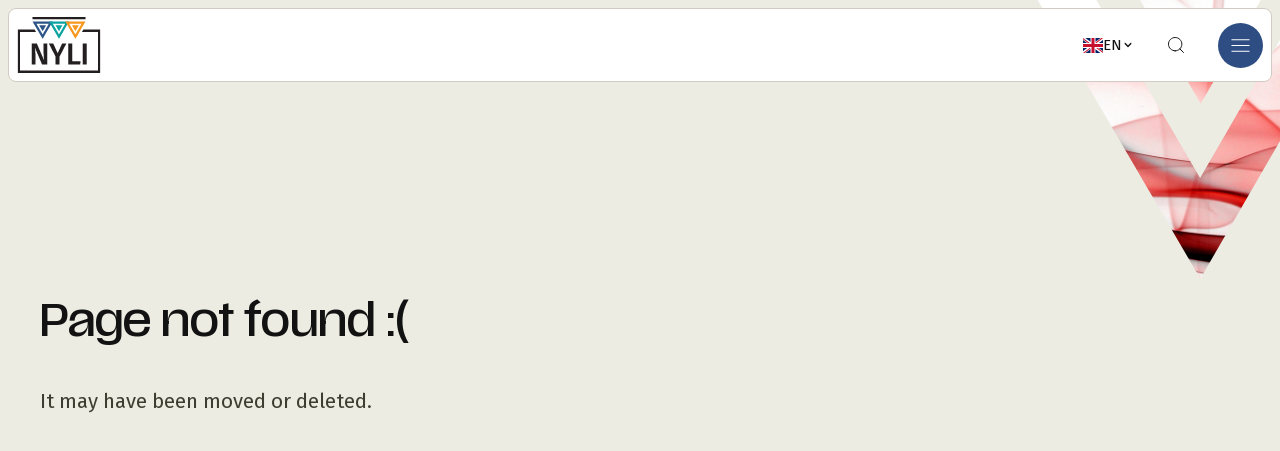

--- FILE ---
content_type: text/html; charset=utf-8
request_url: https://www.nyli.se/en/cleanliness/information/
body_size: 10167
content:
<!DOCTYPE html>
<html lang="en">
<head>
    <meta charset="utf-8" />
    <meta name="viewport" content="width=device-width, initial-scale=1.0" />
    <meta http-equiv="X-UA-Compatible" content="IE=edge,chrome=1" />
    
    <link rel="stylesheet" href="/css/css.min.css?v=-3CanJL6UzNEipV_vIVNpDO1PjUNCF51Yp382kG87W8" />
    <link rel="stylesheet" href="/bundle.css?v=-uVLaWcA_F6HjUwS4YwshWKBCQgY-KT-9V59M2sC1aw" />
    <link rel="shortcut icon" type="image/png" href="https://www.nyli.se/upl/images/967583/logotyp-farg.svg?t=775563240" />  
    <link rel="apple-touch-icon" type="image/png" href="https://www.nyli.se/upl/images/967583/logotyp-farg.svg?t=775563240" />            
    <link rel="icon" type="image/x-icon" href="https://www.nyli.se/upl/images/967583/logotyp-farg.svg?t=775563240">

    <link rel="preconnect" href="https://fonts.googleapis.com">
    <link rel="preconnect" href="https://fonts.gstatic.com" crossorigin>
    <link rel="stylesheet" href="https://fonts.googleapis.com/css2?family=Fira+Sans:ital,wght@0,100;0,200;0,300;0,400;0,500;0,600;0,700;0,800;0,900;1,100;1,200;1,300;1,400;1,500;1,600;1,700;1,800;1,900&display=swap">

    <link rel="preconnect" href="https://use.typekit.net">
    <link rel="stylesheet" href="https://use.typekit.net/nik2dfy.css">
<title>404 - Page not found - Nyli Metrology AB</title><link rel="alternate" hreflang="x-default" href="https://www.nyli.se/global/notfound404" /><link rel="alternate" hreflang="sv-se" href="https://www.nyli.se/global/notfound404" /><link rel="alternate" hreflang="en-gb" href="https://www.nyli.se/en/global/not-found-404" /><meta name="ew:culture_path" value="/en" /><script id="ew-cookiebar-manage-script" src="https://app.easyweb.se/js/client/cookiebar.full.management.js"></script><script>window.cookieManagement.addMarketing('<script async src="https:\/\/www.googletagmanager.com\/gtag\/js?id=AW-829928975">\n<\/script>\n\n<script>\n  window.dataLayer = window.dataLayer || [];\n  function gtag(){dataLayer.push(arguments);}\n  gtag("js", new Date());\n\n  gtag("config", "AW-829928975");\n<\/script>');</script><script>window.cookieManagement.addStatistics('<script> (function(ss,ex){ window.ldfdr=window.ldfdr||function(){(ldfdr._q=ldfdr._q||[]).push([].slice.call(arguments));}; (function(d,s){ fs=d.getElementsByTagName(s)[0]; function ce(src){ var cs=d.createElement(s); cs.src=src; cs.async=1; fs.parentNode.insertBefore(cs,fs); }; ce("https:\/\/sc.lfeeder.com\/lftracker_v1_"+ss+(ex?"_"+ex:"")+".js"); })(document,"script"); })("kn9Eq4RJ2j04RlvP"); <\/script>');</script><meta name="robots" content="max-image-preview:large" /><meta name="description" content="It may have been moved or deleted." /><meta property="og:title" content="404 - Page not found - Nyli Metrology AB" />
<meta property="og:description" content="It may have been moved or deleted." />
<meta property="og:site_name" content="Nyli Metrology AB" />
<meta property="og:image" content="https://www.nyli.se/upl/images/1019280/adobestock-2382366_1200_630_2_thumb.jpeg?t=779489700" />
</head>

<body class="type-webpages type-webmodule view-notfound404">
    

    <nav class="navigation-mobile" id="menu-mobile" style="display: none;" data-lenis-prevent>
    <ul class="menu" default>
        

            <li class="dropdown">
                

                <button class="link" open="1">
                    <span>Technical Cleanliness</span>
                    <i ewi-group="arrow" ew-icon="arrow-right"></i>
                </button>
            </li>
        

            <li class="dropdown">
                

                <button class="link" open="2">
                    <span>Measuring Machines</span>
                    <i ewi-group="arrow" ew-icon="arrow-right"></i>
                </button>
            </li>
        

            <li class="dropdown">
                

                <button class="link" open="3">
                    <span>Measuring Instruments</span>
                    <i ewi-group="arrow" ew-icon="arrow-right"></i>
                </button>
            </li>
        

            <li class="dropdown">
                

                <button class="link" open="4">
                    <span>High Quality Automation</span>
                    <i ewi-group="arrow" ew-icon="arrow-right"></i>
                </button>
            </li>
        

            <li class="">
                <a class="link" href="/en/calendar">
                    <span>Events</span>
                </a>

                
            </li>
        

            <li class="dropdown">
                

                <button class="link" open="6">
                    <span>About us</span>
                    <i ewi-group="arrow" ew-icon="arrow-right"></i>
                </button>
            </li>
        

            <li class="">
                <a class="link" href="/en/contact-us">
                    <span>Contact us</span>
                </a>

                
            </li>
        

        <li class="webshop">
            <a class="btn btn-primary btn-primary-sm btn-primary-highlight" href="https://webshop.nyli.se/" target="_blank">
                <span>Web shop</span>
                <i ewi-group="arrow" ew-icon="arrow-right"></i>
            </a>
        </li>
    </ul>

    

        <ul class="menu" id="navigation-mobile-dropdown-1">
            <li>
                <button class="back link">
                    <i ewi-group="arrow" ew-icon="arrow-left"></i>
                    <span>Back</span>
                </button>
            </li>

            

            
                <li>
                    <a class="link" href="/en/nyliprod" title="Technical Cleanliness">
                        <div class="text-block">
                            <span>Technical Cleanliness</span>
                            <p class="size-xs m-z">Products for Particle Analysis and Extraction</p>
                        </div>
                        <i ewi-group="arrow" ew-icon="arrow-right"></i>
                    </a>
                </li>
            
                <li>
                    <a class="link" href="/en/partikelanalys" title="Accredited Particle Analysis">
                        <div class="text-block">
                            <span>Accredited Particle Analysis</span>
                            <p class="size-xs m-z">nr. 10087 - Testing - ISO/IEC 17025</p>
                        </div>
                        <i ewi-group="arrow" ew-icon="arrow-right"></i>
                    </a>
                </li>
            
                <li>
                    <a class="link" href="/en/sita-gmbh" title="SITA GmbH">
                        <div class="text-block">
                            <span>SITA GmbH</span>
                            <p class="size-xs m-z">Instruments for Filmic Contamination and surface tension in fluids</p>
                        </div>
                        <i ewi-group="arrow" ew-icon="arrow-right"></i>
                    </a>
                </li>
            
                <li>
                    <a class="link" href="/en/cleanlinessconsultant" title="Training and Consultations">
                        <div class="text-block">
                            <span>Training and Consultations</span>
                            <p class="size-xs m-z">Technical Cleanliness Services</p>
                        </div>
                        <i ewi-group="arrow" ew-icon="arrow-right"></i>
                    </a>
                </li>
            
                <li>
                    <a class="link" href="/en/technical-cleanliness-consumption" title="Technical Cleanliness Consumables">
                        <div class="text-block">
                            <span>Technical Cleanliness Consumables</span>
                            <p class="size-xs m-z">For extraction & particle analysis</p>
                        </div>
                        <i ewi-group="arrow" ew-icon="arrow-right"></i>
                    </a>
                </li>
            

            
                <li>
                    <a class="link" href="/en/particleview5" title="ParticleView 5">
                        <div class="text-block">
                            <span>ParticleView 5</span>
                            <p class="size-xs m-z">Particle Analyse System</p>
                        </div>
                        <i ewi-group="arrow" ew-icon="arrow-right"></i>
                    </a>
                </li>
            
                <li>
                    <a class="link" href="/en/cleanospector" title="CleanoSpector">
                        <div class="text-block">
                            <span>CleanoSpector</span>
                            <p class="size-xs m-z">Measure Filmic Contaminations</p>
                        </div>
                        <i ewi-group="arrow" ew-icon="arrow-right"></i>
                    </a>
                </li>
            
        </ul>
    

        <ul class="menu" id="navigation-mobile-dropdown-2">
            <li>
                <button class="back link">
                    <i ewi-group="arrow" ew-icon="arrow-left"></i>
                    <span>Back</span>
                </button>
            </li>

            

            
                <li>
                    <a class="link" href="/en/aberlinkltd" title="Aberlink LTD">
                        <div class="text-block">
                            <span>Aberlink LTD</span>
                            <p class="size-xs m-z">Measuring Machines and Software</p>
                        </div>
                        <i ewi-group="arrow" ew-icon="arrow-right"></i>
                    </a>
                </li>
            
                <li>
                    <a class="link" href="/en/kreontech" title="Kreon Technologies">
                        <div class="text-block">
                            <span>Kreon Technologies</span>
                            <p class="size-xs m-z">Measuring Arms and Laser Scanners</p>
                        </div>
                        <i ewi-group="arrow" ew-icon="arrow-right"></i>
                    </a>
                </li>
            
                <li>
                    <a class="link" href="/en/aberlink-accessories" title="Aberlink - Accessories">
                        <div class="text-block">
                            <span>Aberlink - Accessories</span>
                            <p class="size-xs m-z">Fixturkit, Camera,  Joystick, Automation</p>
                        </div>
                        <i ewi-group="arrow" ew-icon="arrow-right"></i>
                    </a>
                </li>
            
                <li>
                    <a class="link" href="/en/renishaw" title="Renishaw">
                        <div class="text-block">
                            <span>Renishaw</span>
                            <p class="size-xs m-z">Probe heads , Stylis and Accessories</p>
                        </div>
                        <i ewi-group="arrow" ew-icon="arrow-right"></i>
                    </a>
                </li>
            

            
                <li>
                    <a class="link" href="/en/fulcrum" title="Aberlink - Fulcrum">
                        <div class="text-block">
                            <span>Aberlink - Fulcrum</span>
                            <p class="size-xs m-z">Compact design for everyday use!</p>
                        </div>
                        <i ewi-group="arrow" ew-icon="arrow-right"></i>
                    </a>
                </li>
            
                <li>
                    <a class="link" href="/en/extol" title="Aberlink - Extol">
                        <div class="text-block">
                            <span>Aberlink - Extol</span>
                            <p class="size-xs m-z">Do you need quality help in production?</p>
                        </div>
                        <i ewi-group="arrow" ew-icon="arrow-right"></i>
                    </a>
                </li>
            
                <li>
                    <a class="link" href="/en/onyx" title="Kreon - Onyx Arm">
                        <div class="text-block">
                            <span>Kreon - Onyx Arm</span>
                            <p class="size-xs m-z">Flexibility in measurement at it´s best!</p>
                        </div>
                        <i ewi-group="arrow" ew-icon="arrow-right"></i>
                    </a>
                </li>
            
        </ul>
    

        <ul class="menu" id="navigation-mobile-dropdown-3">
            <li>
                <button class="back link">
                    <i ewi-group="arrow" ew-icon="arrow-left"></i>
                    <span>Back</span>
                </button>
            </li>

            

            
                <li>
                    <a class="link" href="/en/kordt-ltd" title="Kordt GmbH">
                        <div class="text-block">
                            <span>Kordt GmbH</span>
                            <p class="size-xs m-z">Highprecision Handtools</p>
                        </div>
                        <i ewi-group="arrow" ew-icon="arrow-right"></i>
                    </a>
                </li>
            
                <li>
                    <a class="link" href="/en/ultrap" title="Ultra Precision">
                        <div class="text-block">
                            <span>Ultra Precision</span>
                            <p class="size-xs m-z">Standard Handtools</p>
                        </div>
                        <i ewi-group="arrow" ew-icon="arrow-right"></i>
                    </a>
                </li>
            
                <li>
                    <a class="link" href="/en/sama" title="SAMA Tools">
                        <div class="text-block">
                            <span>SAMA Tools</span>
                            <p class="size-xs m-z">Non Destructive Testing</p>
                        </div>
                        <i ewi-group="arrow" ew-icon="arrow-right"></i>
                    </a>
                </li>
            
                <li>
                    <a class="link" href="/en/kafer" title="K&#xE4;fer GmbH">
                        <div class="text-block">
                            <span>Käfer GmbH</span>
                            <p class="size-xs m-z">Dial Gauges and Thickness Gauges</p>
                        </div>
                        <i ewi-group="arrow" ew-icon="arrow-right"></i>
                    </a>
                </li>
            
                <li>
                    <a class="link" href="/en/bowers" title="Bowers Group Ltd">
                        <div class="text-block">
                            <span>Bowers Group Ltd</span>
                            <p class="size-xs m-z">2 and 3 points micrometers</p>
                        </div>
                        <i ewi-group="arrow" ew-icon="arrow-right"></i>
                    </a>
                </li>
            
                <li>
                    <a class="link" href="/en/alt-varum%C3%A4rken" title="Alt- Brands">
                        <div class="text-block">
                            <span>Alt- Brands</span>
                            <p class="size-xs m-z">Kroeplin, Demm, Microtech, Planoclean, Western Pegasus</p>
                        </div>
                        <i ewi-group="arrow" ew-icon="arrow-right"></i>
                    </a>
                </li>
            

            
                <li>
                    <a class="link" href="/en/measuring-instruments_cal" title="Calibration of Measuring Devices">
                        <div class="text-block">
                            <span>Calibration of Measuring Devices</span>
                            <p class="size-xs m-z">Contact us for prices and delivery time</p>
                        </div>
                        <i ewi-group="arrow" ew-icon="arrow-right"></i>
                    </a>
                </li>
            
                <li>
                    <a class="link" href="https://www.nyli.se/upl/files/217977/microtech-innovation-plan-2025-2026.pdf?t=810832740" target="_blank" title="Innovation 2025-2026">
                        <div class="text-block">
                            <span>Innovation 2025-2026</span>
                            <p class="size-xs m-z">New instruments from Microtech</p>
                        </div>
                        <i ewi-group="arrow" ew-icon="arrow-right"></i>
                    </a>
                </li>
            
                <li>
                    <a class="link" href="https://www.nyli.se/upl/files/224365/kampanj-samatools-2026-sek.pdf?t=821862600" target="_blank" title="Campaign from SAMA Tools 2026">
                        <div class="text-block">
                            <span>Campaign from SAMA Tools 2026</span>
                            <p class="size-xs m-z">Instruments for Non Destructive Testing</p>
                        </div>
                        <i ewi-group="arrow" ew-icon="arrow-right"></i>
                    </a>
                </li>
            
        </ul>
    

        <ul class="menu" id="navigation-mobile-dropdown-4">
            <li>
                <button class="back link">
                    <i ewi-group="arrow" ew-icon="arrow-left"></i>
                    <span>Back</span>
                </button>
            </li>

            

            
                <li>
                    <a class="link" href="/en/hqa-balloon" title="2D and 3D Balloon">
                        <div class="text-block">
                            <span>2D and 3D Balloon</span>
                            <p class="size-xs m-z">2D / 3D Export (Ballooning)</p>
                        </div>
                        <i ewi-group="arrow" ew-icon="arrow-right"></i>
                    </a>
                </li>
            
                <li>
                    <a class="link" href="/en/hqa-fai" title="First Article Inspection">
                        <div class="text-block">
                            <span>First Article Inspection</span>
                            <p class="size-xs m-z">FAI - Process control</p>
                        </div>
                        <i ewi-group="arrow" ew-icon="arrow-right"></i>
                    </a>
                </li>
            
                <li>
                    <a class="link" href="/en/ppap" title="Part Approval Process">
                        <div class="text-block">
                            <span>Part Approval Process</span>
                            <p class="size-xs m-z">PPAP - Process control</p>
                        </div>
                        <i ewi-group="arrow" ew-icon="arrow-right"></i>
                    </a>
                </li>
            
                <li>
                    <a class="link" href="/en/apqp" title="Product Planning">
                        <div class="text-block">
                            <span>Product Planning</span>
                            <p class="size-xs m-z">APQP - Advanced product quality planning</p>
                        </div>
                        <i ewi-group="arrow" ew-icon="arrow-right"></i>
                    </a>
                </li>
            
                <li>
                    <a class="link" href="/en/hqa-collection" title="Data Collection">
                        <div class="text-block">
                            <span>Data Collection</span>
                            <p class="size-xs m-z">CMM, Vision, Measurement Instrument</p>
                        </div>
                        <i ewi-group="arrow" ew-icon="arrow-right"></i>
                    </a>
                </li>
            
                <li>
                    <a class="link" href="/en/hqa-supplychain" title="Supplier Quality Management">
                        <div class="text-block">
                            <span>Supplier Quality Management</span>
                            <p class="size-xs m-z">SQM - Revision in realtime</p>
                        </div>
                        <i ewi-group="arrow" ew-icon="arrow-right"></i>
                    </a>
                </li>
            

            
        </ul>
    

        
    

        <ul class="menu" id="navigation-mobile-dropdown-6">
            <li>
                <button class="back link">
                    <i ewi-group="arrow" ew-icon="arrow-left"></i>
                    <span>Back</span>
                </button>
            </li>

            <li>
                <a class="link" href="/en/about-nyli">
                    <span>Go to "About us"</span>
                    <i ewi-group="arrow" ew-icon="arrow-right"></i>
                </a>
            </li>

            
                <li>
                    <a class="link" href="/en/about-nyli" title="About Nyli">
                        <div class="text-block">
                            <span>About Nyli</span>
                            <p class="size-xs m-z">Family business since 1970</p>
                        </div>
                        <i ewi-group="arrow" ew-icon="arrow-right"></i>
                    </a>
                </li>
            
                <li>
                    <a class="link" href="/en/coworkers" title="Team Nyli">
                        <div class="text-block">
                            <span>Team Nyli</span>
                            <p class="size-xs m-z">We create success together</p>
                        </div>
                        <i ewi-group="arrow" ew-icon="arrow-right"></i>
                    </a>
                </li>
            
                <li>
                    <a class="link" href="https://www.nyli.se/policy-mal" title="Policy and Goal">
                        <div class="text-block">
                            <span>Policy and Goal</span>
                            <p class="size-xs m-z">Our policies, goals and procedures</p>
                        </div>
                        <i ewi-group="arrow" ew-icon="arrow-right"></i>
                    </a>
                </li>
            
                <li>
                    <a class="link" href="/en/sustainability-in-focus" title="Sustainability in Focus">
                        <div class="text-block">
                            <span>Sustainability in Focus</span>
                            <p class="size-xs m-z">Environmentally friendly high-quality products</p>
                        </div>
                        <i ewi-group="arrow" ew-icon="arrow-right"></i>
                    </a>
                </li>
            
                <li>
                    <a class="link" href="/en/certifications" title="Certifications">
                        <div class="text-block">
                            <span>Certifications</span>
                            <p class="size-xs m-z">ISO-certified management systems</p>
                        </div>
                        <i ewi-group="arrow" ew-icon="arrow-right"></i>
                    </a>
                </li>
            
                <li>
                    <a class="link" href="/en/global/policy" title="Privacy Policy">
                        <div class="text-block">
                            <span>Privacy Policy</span>
                            <p class="size-xs m-z">How we manage and store data</p>
                        </div>
                        <i ewi-group="arrow" ew-icon="arrow-right"></i>
                    </a>
                </li>
            

            
        </ul>
    

        
    
</nav>

<search style="display: none;" id="search" data-lenis-prevent>
    <form method="get" action="/en/global/search">
        <fieldset>
            <legend class="align-center color-invert m-b-3">Search for content on the website</legend>

            <div class="field field-search">
                <input type="text" name="q" id="q" placeholder="What are you searching for?" autocomplete="false"/>
                <label class="label" for="Search">What are you searching for?</label>
                <i ewi-group="action" ew-icon="search"></i>
            </div>
        </fieldset>
    </form>

    <div class="search-container" id="search-container">
        <p class="size-xs p-3 m-v-z" aria-live="polite" aria-atomic="true">
            <span class="pages-found--true">
                <span>Pages found:</span>
                <span id="search-amount"></span>
            </span>

            <span class="pages-found--false">No pages found</span>
        </p>

        <div class="loader-wrapper">
            <span class="loader"></span>
        </div>

        <div class="search-results" id="search-results">
        </div>
    </div>
</search>

<header>
    <a class="btn btn-primary btn-primary-sm btn-onlyfocusable" href="#page">
        <span>Go to main content</span>
        <i ewi-group="arrow" ew-icon="arrow-down"></i>
    </a>

    <div class="content-full">
        <div class="display-flex justify-between">
            <a class="logo" href="/en" aria-label="Go to the homepage">
                <img src="https://www.nyli.se/upl/images/967583/logotyp-farg.svg?t=775563240" alt="logotyp f&#xE4;rg" ews-svg="" />
            </a>

            <nav class="navigation-desktop" id="menu-desktop">
    <ul style="opacity: 0;">
        

            <li class="hover-blue dropdown multiple">
                

                <button>
                    <span>Technical Cleanliness</span>
                    <i ewi-group="arrow" ew-icon="chevron-down"></i>
                </button>

                <div class="submenu">
                    <div class="inner">
                        <div class="container">
                            <div class="left">
                                
                                    <span class="header">Our Brands and Services</span>
                                    <ul class="left">
                                        
                                            <li>
                                                <a href="/en/nyliprod">
                                                    <div class="media">
                                                        <img alt="logotyp f&#xE4;rg" class="ew-media" loading="lazy" src="https://www.nyli.se/upl/images/967583/logotyp-farg.svg?t=775563240" />
                                                    </div>

                                                    <div>
                                                        <span>

                                                            Technical 

                                                            <span style="text-wrap: nowrap; display: inline-flex; align-items: center;">
                                                                Cleanliness<i ewi-group="arrow" ew-icon="arrow-right"></i> 
                                                            </span>
                                                        </span>
                                                        <p>Products for Particle Analysis and Extraction</p>
                                                    </div>
                                                </a>
                                            </li>
                                        
                                            <li>
                                                <a href="/en/partikelanalys">
                                                    <div class="media">
                                                        <img alt="Ackreditering 17025" class="ew-media" loading="lazy" src="https://www.nyli.se/upl/images/1084611/ackreditering-17025_180_0_1_thumb.webp?t=800740860" />
                                                    </div>

                                                    <div>
                                                        <span>

                                                            Accredited Particle 

                                                            <span style="text-wrap: nowrap; display: inline-flex; align-items: center;">
                                                                Analysis<i ewi-group="arrow" ew-icon="arrow-right"></i> 
                                                            </span>
                                                        </span>
                                                        <p>nr. 10087 - Testing - ISO/IEC 17025</p>
                                                    </div>
                                                </a>
                                            </li>
                                        
                                            <li>
                                                <a href="/en/sita-gmbh">
                                                    <div class="media">
                                                        <img alt="SITA Logo" class="ew-media" loading="lazy" src="https://www.nyli.se/upl/images/1061703/sita-logo_180_0_1_thumb.webp?t=793441440" />
                                                    </div>

                                                    <div>
                                                        <span>

                                                            SITA 

                                                            <span style="text-wrap: nowrap; display: inline-flex; align-items: center;">
                                                                GmbH<i ewi-group="arrow" ew-icon="arrow-right"></i> 
                                                            </span>
                                                        </span>
                                                        <p>Instruments for Filmic Contamination and surface tension in fluids</p>
                                                    </div>
                                                </a>
                                            </li>
                                        
                                            <li>
                                                <a href="/en/cleanlinessconsultant">
                                                    <div class="media">
                                                        <img alt="AdobeStock_221196697" class="ew-media" loading="lazy" src="https://www.nyli.se/upl/images/1017391/adobestock-221196697_180_0_1_thumb.webp?t=778860300" />
                                                    </div>

                                                    <div>
                                                        <span>

                                                            Training and 

                                                            <span style="text-wrap: nowrap; display: inline-flex; align-items: center;">
                                                                Consultations<i ewi-group="arrow" ew-icon="arrow-right"></i> 
                                                            </span>
                                                        </span>
                                                        <p>Technical Cleanliness Services</p>
                                                    </div>
                                                </a>
                                            </li>
                                        
                                            <li>
                                                <a href="/en/technical-cleanliness-consumption">
                                                    <div class="media">
                                                        <img alt="logotyp f&#xE4;rg" class="ew-media" loading="lazy" src="https://www.nyli.se/upl/images/967583/logotyp-farg.svg?t=775563240" />
                                                    </div>

                                                    <div>
                                                        <span>

                                                            Technical Cleanliness 

                                                            <span style="text-wrap: nowrap; display: inline-flex; align-items: center;">
                                                                Consumables<i ewi-group="arrow" ew-icon="arrow-right"></i> 
                                                            </span>
                                                        </span>
                                                        <p>For extraction & particle analysis</p>
                                                    </div>
                                                </a>
                                            </li>
                                        
                                    </ul>
                                
                            </div>

                            <div class="right">
                                
                                    <span class="header">News and Focus</span>
                                    <ul>
                                        
                                            <li>
                                                <a href="/en/particleview5">
                                                    <div class="media">
                                                        <img alt="ParticleView 5 - V1" class="ew-media" loading="lazy" src="https://www.nyli.se/upl/images/1094440/particleview-5-v1_180_0_1_thumb.webp?t=808764180" />
                                                    </div>

                                                    <div>
                                                        <span>
                                                            ParticleView 

                                                            <span style="text-wrap: nowrap; display: inline-flex; align-items: center;">
                                                                5<i ewi-group="arrow" ew-icon="arrow-right"></i> 
                                                            </span>
                                                        </span>
                                                        <p>Particle Analyse System</p>
                                                    </div>
                                                </a>
                                            </li>
                                        
                                            <li>
                                                <a href="/en/cleanospector">
                                                    <div class="media">
                                                        <img alt="SITA CleanoSpector_1" class="ew-media" loading="lazy" src="https://www.nyli.se/upl/images/1095233/sita-cleanospector-1_180_0_1_thumb.webp?t=809557620" />
                                                    </div>

                                                    <div>
                                                        <span>
                                                            

                                                            <span style="text-wrap: nowrap; display: inline-flex; align-items: center;">
                                                                CleanoSpector<i ewi-group="arrow" ew-icon="arrow-right"></i> 
                                                            </span>
                                                        </span>
                                                        <p>Measure Filmic Contaminations</p>
                                                    </div>
                                                </a>
                                            </li>
                                        
                                    </ul>
                                
                            </div>
                        </div>
                    </div>
                </div>
            </li>
        

            <li class="hover-blue dropdown multiple">
                

                <button>
                    <span>Measuring Machines</span>
                    <i ewi-group="arrow" ew-icon="chevron-down"></i>
                </button>

                <div class="submenu">
                    <div class="inner">
                        <div class="container">
                            <div class="left">
                                
                                    <span class="header">Our Brands</span>
                                    <ul class="left">
                                        
                                            <li>
                                                <a href="/en/aberlinkltd">
                                                    <div class="media">
                                                        <img alt="Logo" class="ew-media" loading="lazy" src="https://www.nyli.se/upl/images/1061573/logo_180_0_1_thumb.webp?t=793379400" />
                                                    </div>

                                                    <div>
                                                        <span>

                                                            Aberlink 

                                                            <span style="text-wrap: nowrap; display: inline-flex; align-items: center;">
                                                                LTD<i ewi-group="arrow" ew-icon="arrow-right"></i> 
                                                            </span>
                                                        </span>
                                                        <p>Measuring Machines and Software</p>
                                                    </div>
                                                </a>
                                            </li>
                                        
                                            <li>
                                                <a href="/en/kreontech">
                                                    <div class="media">
                                                        <img alt="Logo kreon" class="ew-media" loading="lazy" src="https://www.nyli.se/upl/images/1061590/logo-kreon_180_0_1_thumb.webp?t=793379520" />
                                                    </div>

                                                    <div>
                                                        <span>

                                                            Kreon 

                                                            <span style="text-wrap: nowrap; display: inline-flex; align-items: center;">
                                                                Technologies<i ewi-group="arrow" ew-icon="arrow-right"></i> 
                                                            </span>
                                                        </span>
                                                        <p>Measuring Arms and Laser Scanners</p>
                                                    </div>
                                                </a>
                                            </li>
                                        
                                            <li>
                                                <a href="/en/aberlink-accessories">
                                                    <div class="media">
                                                        <img alt="Logo" class="ew-media" loading="lazy" src="https://www.nyli.se/upl/images/1061573/logo_180_0_1_thumb.webp?t=793379400" />
                                                    </div>

                                                    <div>
                                                        <span>

                                                            Aberlink - 

                                                            <span style="text-wrap: nowrap; display: inline-flex; align-items: center;">
                                                                Accessories<i ewi-group="arrow" ew-icon="arrow-right"></i> 
                                                            </span>
                                                        </span>
                                                        <p>Fixturkit, Camera,  Joystick, Automation</p>
                                                    </div>
                                                </a>
                                            </li>
                                        
                                            <li>
                                                <a href="/en/renishaw">
                                                    <div class="media">
                                                        <img alt="Renishaw Logga 2" class="ew-media" loading="lazy" src="https://www.nyli.se/upl/images/1061880/renishaw-logga-2_180_0_1_thumb.webp?t=793567020" />
                                                    </div>

                                                    <div>
                                                        <span>

                                                            

                                                            <span style="text-wrap: nowrap; display: inline-flex; align-items: center;">
                                                                Renishaw<i ewi-group="arrow" ew-icon="arrow-right"></i> 
                                                            </span>
                                                        </span>
                                                        <p>Probe heads , Stylis and Accessories</p>
                                                    </div>
                                                </a>
                                            </li>
                                        
                                    </ul>
                                
                            </div>

                            <div class="right">
                                
                                    <span class="header">News and In the Spotlight</span>
                                    <ul>
                                        
                                            <li>
                                                <a href="/en/fulcrum">
                                                    <div class="media">
                                                        <img alt="Fulcrum ikon" class="ew-media" loading="lazy" src="https://www.nyli.se/upl/images/1076160/fulcrum-ikon_180_0_1_thumb.webp?t=798041820" />
                                                    </div>

                                                    <div>
                                                        <span>
                                                            Aberlink - 

                                                            <span style="text-wrap: nowrap; display: inline-flex; align-items: center;">
                                                                Fulcrum<i ewi-group="arrow" ew-icon="arrow-right"></i> 
                                                            </span>
                                                        </span>
                                                        <p>Compact design for everyday use!</p>
                                                    </div>
                                                </a>
                                            </li>
                                        
                                            <li>
                                                <a href="/en/extol">
                                                    <div class="media">
                                                        <img alt="Extol-both" class="ew-media" loading="lazy" src="https://www.nyli.se/upl/images/1076162/extol-both_180_0_1_thumb.webp?t=798042420" />
                                                    </div>

                                                    <div>
                                                        <span>
                                                            Aberlink - 

                                                            <span style="text-wrap: nowrap; display: inline-flex; align-items: center;">
                                                                Extol<i ewi-group="arrow" ew-icon="arrow-right"></i> 
                                                            </span>
                                                        </span>
                                                        <p>Do you need quality help in production?</p>
                                                    </div>
                                                </a>
                                            </li>
                                        
                                            <li>
                                                <a href="/en/onyx">
                                                    <div class="media">
                                                        <img alt="Onyx-Skyline Icon" class="ew-media" loading="lazy" src="https://www.nyli.se/upl/images/1076197/onyx-skyline-icon_180_0_1_thumb.webp?t=798042960" />
                                                    </div>

                                                    <div>
                                                        <span>
                                                            Kreon - Onyx 

                                                            <span style="text-wrap: nowrap; display: inline-flex; align-items: center;">
                                                                Arm<i ewi-group="arrow" ew-icon="arrow-right"></i> 
                                                            </span>
                                                        </span>
                                                        <p>Flexibility in measurement at it´s best!</p>
                                                    </div>
                                                </a>
                                            </li>
                                        
                                    </ul>
                                
                            </div>
                        </div>
                    </div>
                </div>
            </li>
        

            <li class="hover-blue dropdown multiple">
                

                <button>
                    <span>Measuring Instruments</span>
                    <i ewi-group="arrow" ew-icon="chevron-down"></i>
                </button>

                <div class="submenu">
                    <div class="inner">
                        <div class="container">
                            <div class="left">
                                
                                    <span class="header">Our Brands</span>
                                    <ul class="left">
                                        
                                            <li>
                                                <a href="/en/kordt-ltd">
                                                    <div class="media">
                                                        <img alt="Kordt-Logo" class="ew-media" loading="lazy" src="https://www.nyli.se/upl/images/1015429/kordt-logo_180_0_1_thumb.webp?t=778685040" />
                                                    </div>

                                                    <div>
                                                        <span>

                                                            Kordt 

                                                            <span style="text-wrap: nowrap; display: inline-flex; align-items: center;">
                                                                GmbH<i ewi-group="arrow" ew-icon="arrow-right"></i> 
                                                            </span>
                                                        </span>
                                                        <p>Highprecision Handtools</p>
                                                    </div>
                                                </a>
                                            </li>
                                        
                                            <li>
                                                <a href="/en/ultrap">
                                                    <div class="media">
                                                        <img alt="ULTRA" class="ew-media" loading="lazy" src="https://www.nyli.se/upl/images/1061881/ultra_180_0_1_thumb.webp?t=793568400" />
                                                    </div>

                                                    <div>
                                                        <span>

                                                            Ultra 

                                                            <span style="text-wrap: nowrap; display: inline-flex; align-items: center;">
                                                                Precision<i ewi-group="arrow" ew-icon="arrow-right"></i> 
                                                            </span>
                                                        </span>
                                                        <p>Standard Handtools</p>
                                                    </div>
                                                </a>
                                            </li>
                                        
                                            <li>
                                                <a href="/en/sama">
                                                    <div class="media">
                                                        <img alt="SAMA Tools Logo" class="ew-media" loading="lazy" src="https://www.nyli.se/upl/images/1085214/sama-tools-logo_180_0_1_thumb.webp?t=801355200" />
                                                    </div>

                                                    <div>
                                                        <span>

                                                            SAMA 

                                                            <span style="text-wrap: nowrap; display: inline-flex; align-items: center;">
                                                                Tools<i ewi-group="arrow" ew-icon="arrow-right"></i> 
                                                            </span>
                                                        </span>
                                                        <p>Non Destructive Testing</p>
                                                    </div>
                                                </a>
                                            </li>
                                        
                                            <li>
                                                <a href="/en/kafer">
                                                    <div class="media">
                                                        <img alt="K&#xE4;fer Logo" class="ew-media" loading="lazy" src="https://www.nyli.se/upl/images/1088324/kafer-logo_180_0_1_thumb.webp?t=802369500" />
                                                    </div>

                                                    <div>
                                                        <span>

                                                            K&#xE4;fer 

                                                            <span style="text-wrap: nowrap; display: inline-flex; align-items: center;">
                                                                GmbH<i ewi-group="arrow" ew-icon="arrow-right"></i> 
                                                            </span>
                                                        </span>
                                                        <p>Dial Gauges and Thickness Gauges</p>
                                                    </div>
                                                </a>
                                            </li>
                                        
                                            <li>
                                                <a href="/en/bowers">
                                                    <div class="media">
                                                        <img alt="Bowers_Group_Logo_Red" class="ew-media" loading="lazy" src="https://www.nyli.se/upl/images/1091277/bowers-group-logo-red_180_0_1_thumb.webp?t=804944220" />
                                                    </div>

                                                    <div>
                                                        <span>

                                                            Bowers Group 

                                                            <span style="text-wrap: nowrap; display: inline-flex; align-items: center;">
                                                                Ltd<i ewi-group="arrow" ew-icon="arrow-right"></i> 
                                                            </span>
                                                        </span>
                                                        <p>2 and 3 points micrometers</p>
                                                    </div>
                                                </a>
                                            </li>
                                        
                                            <li>
                                                <a href="/en/alt-varum%C3%A4rken">
                                                    <div class="media">
                                                        <img alt="AdobeStock_98104777" class="ew-media" loading="lazy" src="https://www.nyli.se/upl/images/1019282/adobestock-98104777_180_0_1_thumb.webp?t=779489760" />
                                                    </div>

                                                    <div>
                                                        <span>

                                                            Alt- 

                                                            <span style="text-wrap: nowrap; display: inline-flex; align-items: center;">
                                                                Brands<i ewi-group="arrow" ew-icon="arrow-right"></i> 
                                                            </span>
                                                        </span>
                                                        <p>Kroeplin, Demm, Microtech, Planoclean, Western Pegasus</p>
                                                    </div>
                                                </a>
                                            </li>
                                        
                                    </ul>
                                
                            </div>

                            <div class="right">
                                
                                    <span class="header">News and In the Spotlight</span>
                                    <ul>
                                        
                                            <li>
                                                <a href="/en/measuring-instruments_cal">
                                                    <div class="media">
                                                        <img alt="AdobeStock_63027490" class="ew-media" loading="lazy" src="https://www.nyli.se/upl/images/1019281/adobestock-63027490_180_0_1_thumb.webp?t=779489700" />
                                                    </div>

                                                    <div>
                                                        <span>
                                                            Calibration of Measuring 

                                                            <span style="text-wrap: nowrap; display: inline-flex; align-items: center;">
                                                                Devices<i ewi-group="arrow" ew-icon="arrow-right"></i> 
                                                            </span>
                                                        </span>
                                                        <p>Contact us for prices and delivery time</p>
                                                    </div>
                                                </a>
                                            </li>
                                        
                                            <li>
                                                <a href="https://www.nyli.se/upl/files/217977/microtech-innovation-plan-2025-2026.pdf?t=810832740" target="_blank">
                                                    <div class="media">
                                                        <img alt="Microtech1" class="ew-media" loading="lazy" src="https://www.nyli.se/upl/images/1097002/microtech1_180_0_1_thumb.webp?t=810903060" />
                                                    </div>

                                                    <div>
                                                        <span>
                                                            Innovation 

                                                            <span style="text-wrap: nowrap; display: inline-flex; align-items: center;">
                                                                2025-2026<i ewi-group="arrow" ew-icon="arrow-right"></i> 
                                                            </span>
                                                        </span>
                                                        <p>New instruments from Microtech</p>
                                                    </div>
                                                </a>
                                            </li>
                                        
                                            <li>
                                                <a href="https://www.nyli.se/upl/files/224365/kampanj-samatools-2026-sek.pdf?t=821862600" target="_blank">
                                                    <div class="media">
                                                        <img alt="Bild omslag" class="ew-media" loading="lazy" src="https://www.nyli.se/upl/images/1195141/bild-omslag_180_0_1_thumb.webp?t=821863320" />
                                                    </div>

                                                    <div>
                                                        <span>
                                                            Campaign from SAMA Tools 

                                                            <span style="text-wrap: nowrap; display: inline-flex; align-items: center;">
                                                                2026<i ewi-group="arrow" ew-icon="arrow-right"></i> 
                                                            </span>
                                                        </span>
                                                        <p>Instruments for Non Destructive Testing</p>
                                                    </div>
                                                </a>
                                            </li>
                                        
                                    </ul>
                                
                            </div>
                        </div>
                    </div>
                </div>
            </li>
        

            <li class="hover-blue dropdown one">
                

                <button>
                    <span>High Quality Automation</span>
                    <i ewi-group="arrow" ew-icon="chevron-down"></i>
                </button>

                <div class="submenu">
                    <div class="inner">
                        <div class="container">
                            <div class="left">
                                
                                    
                                    <ul class="left">
                                        
                                            <li>
                                                <a href="/en/hqa-balloon">
                                                    <div class="media">
                                                        <img alt="Logo Short" class="ew-media" loading="lazy" src="https://www.nyli.se/upl/images/1095868/logo-short_180_0_1_thumb.webp?t=810161340" />
                                                    </div>

                                                    <div>
                                                        <span>

                                                            2D and 3D 

                                                            <span style="text-wrap: nowrap; display: inline-flex; align-items: center;">
                                                                Balloon<i ewi-group="arrow" ew-icon="arrow-right"></i> 
                                                            </span>
                                                        </span>
                                                        <p>2D / 3D Export (Ballooning)</p>
                                                    </div>
                                                </a>
                                            </li>
                                        
                                            <li>
                                                <a href="/en/hqa-fai">
                                                    <div class="media">
                                                        <img alt="Logo Short" class="ew-media" loading="lazy" src="https://www.nyli.se/upl/images/1095868/logo-short_180_0_1_thumb.webp?t=810161340" />
                                                    </div>

                                                    <div>
                                                        <span>

                                                            First Article 

                                                            <span style="text-wrap: nowrap; display: inline-flex; align-items: center;">
                                                                Inspection<i ewi-group="arrow" ew-icon="arrow-right"></i> 
                                                            </span>
                                                        </span>
                                                        <p>FAI - Process control</p>
                                                    </div>
                                                </a>
                                            </li>
                                        
                                            <li>
                                                <a href="/en/ppap">
                                                    <div class="media">
                                                        <img alt="Logo Short" class="ew-media" loading="lazy" src="https://www.nyli.se/upl/images/1095868/logo-short_180_0_1_thumb.webp?t=810161340" />
                                                    </div>

                                                    <div>
                                                        <span>

                                                            Part Approval 

                                                            <span style="text-wrap: nowrap; display: inline-flex; align-items: center;">
                                                                Process<i ewi-group="arrow" ew-icon="arrow-right"></i> 
                                                            </span>
                                                        </span>
                                                        <p>PPAP - Process control</p>
                                                    </div>
                                                </a>
                                            </li>
                                        
                                            <li>
                                                <a href="/en/apqp">
                                                    <div class="media">
                                                        <img alt="Logo Short" class="ew-media" loading="lazy" src="https://www.nyli.se/upl/images/1095868/logo-short_180_0_1_thumb.webp?t=810161340" />
                                                    </div>

                                                    <div>
                                                        <span>

                                                            Product 

                                                            <span style="text-wrap: nowrap; display: inline-flex; align-items: center;">
                                                                Planning<i ewi-group="arrow" ew-icon="arrow-right"></i> 
                                                            </span>
                                                        </span>
                                                        <p>APQP - Advanced product quality planning</p>
                                                    </div>
                                                </a>
                                            </li>
                                        
                                            <li>
                                                <a href="/en/hqa-collection">
                                                    <div class="media">
                                                        <img alt="Logo Short" class="ew-media" loading="lazy" src="https://www.nyli.se/upl/images/1095868/logo-short_180_0_1_thumb.webp?t=810161340" />
                                                    </div>

                                                    <div>
                                                        <span>

                                                            Data 

                                                            <span style="text-wrap: nowrap; display: inline-flex; align-items: center;">
                                                                Collection<i ewi-group="arrow" ew-icon="arrow-right"></i> 
                                                            </span>
                                                        </span>
                                                        <p>CMM, Vision, Measurement Instrument</p>
                                                    </div>
                                                </a>
                                            </li>
                                        
                                            <li>
                                                <a href="/en/hqa-supplychain">
                                                    <div class="media">
                                                        <img alt="Logo Short" class="ew-media" loading="lazy" src="https://www.nyli.se/upl/images/1095868/logo-short_180_0_1_thumb.webp?t=810161340" />
                                                    </div>

                                                    <div>
                                                        <span>

                                                            Supplier Quality 

                                                            <span style="text-wrap: nowrap; display: inline-flex; align-items: center;">
                                                                Management<i ewi-group="arrow" ew-icon="arrow-right"></i> 
                                                            </span>
                                                        </span>
                                                        <p>SQM - Revision in realtime</p>
                                                    </div>
                                                </a>
                                            </li>
                                        
                                    </ul>
                                
                            </div>

                            <div class="right">
                                
                            </div>
                        </div>
                    </div>
                </div>
            </li>
        

            <li class="hover-blue  one">
                <a href="/en/calendar">
                    <span>Events</span>
                    
                </a>

                

                
            </li>
        

            <li class="hover-blue dropdown one">
                <a href="/en/about-nyli">
                    <span>About us</span>
                    <i ewi-group="arrow" ew-icon="chevron-down"></i>
                </a>

                

                <div class="submenu">
                    <div class="inner">
                        <div class="container">
                            <div class="left">
                                
                                    
                                    <ul class="left">
                                        
                                            <li>
                                                <a href="/en/about-nyli">
                                                    <div class="media">
                                                        <img alt="about" class="ew-media" loading="lazy" src="https://www.nyli.se/upl/images/1095918/about.svg?t=810208380" />
                                                    </div>

                                                    <div>
                                                        <span>

                                                            About 

                                                            <span style="text-wrap: nowrap; display: inline-flex; align-items: center;">
                                                                Nyli<i ewi-group="arrow" ew-icon="arrow-right"></i> 
                                                            </span>
                                                        </span>
                                                        <p>Family business since 1970</p>
                                                    </div>
                                                </a>
                                            </li>
                                        
                                            <li>
                                                <a href="/en/coworkers">
                                                    <div class="media">
                                                        <img alt="users" class="ew-media" loading="lazy" src="https://www.nyli.se/upl/images/1095928/users.svg?t=810210300" />
                                                    </div>

                                                    <div>
                                                        <span>

                                                            Team 

                                                            <span style="text-wrap: nowrap; display: inline-flex; align-items: center;">
                                                                Nyli<i ewi-group="arrow" ew-icon="arrow-right"></i> 
                                                            </span>
                                                        </span>
                                                        <p>We create success together</p>
                                                    </div>
                                                </a>
                                            </li>
                                        
                                            <li>
                                                <a href="https://www.nyli.se/policy-mal">
                                                    <div class="media">
                                                        <img alt="book-check" class="ew-media" loading="lazy" src="https://www.nyli.se/upl/images/1095929/book-check.svg?t=810210300" />
                                                    </div>

                                                    <div>
                                                        <span>

                                                            Policy and 

                                                            <span style="text-wrap: nowrap; display: inline-flex; align-items: center;">
                                                                Goal<i ewi-group="arrow" ew-icon="arrow-right"></i> 
                                                            </span>
                                                        </span>
                                                        <p>Our policies, goals and procedures</p>
                                                    </div>
                                                </a>
                                            </li>
                                        
                                            <li>
                                                <a href="/en/sustainability-in-focus">
                                                    <div class="media">
                                                        <img alt="leaf" class="ew-media" loading="lazy" src="https://www.nyli.se/upl/images/1095926/leaf.svg?t=810210300" />
                                                    </div>

                                                    <div>
                                                        <span>

                                                            Sustainability in 

                                                            <span style="text-wrap: nowrap; display: inline-flex; align-items: center;">
                                                                Focus<i ewi-group="arrow" ew-icon="arrow-right"></i> 
                                                            </span>
                                                        </span>
                                                        <p>Environmentally friendly high-quality products</p>
                                                    </div>
                                                </a>
                                            </li>
                                        
                                            <li>
                                                <a href="/en/certifications">
                                                    <div class="media">
                                                        <img alt="shield" class="ew-media" loading="lazy" src="https://www.nyli.se/upl/images/1095927/shield.svg?t=810210300" />
                                                    </div>

                                                    <div>
                                                        <span>

                                                            

                                                            <span style="text-wrap: nowrap; display: inline-flex; align-items: center;">
                                                                Certifications<i ewi-group="arrow" ew-icon="arrow-right"></i> 
                                                            </span>
                                                        </span>
                                                        <p>ISO-certified management systems</p>
                                                    </div>
                                                </a>
                                            </li>
                                        
                                            <li>
                                                <a href="/en/global/policy">
                                                    <div class="media">
                                                        <img alt="document" class="ew-media" loading="lazy" src="https://www.nyli.se/upl/images/1095925/document.svg?t=810210300" />
                                                    </div>

                                                    <div>
                                                        <span>

                                                            Privacy 

                                                            <span style="text-wrap: nowrap; display: inline-flex; align-items: center;">
                                                                Policy<i ewi-group="arrow" ew-icon="arrow-right"></i> 
                                                            </span>
                                                        </span>
                                                        <p>How we manage and store data</p>
                                                    </div>
                                                </a>
                                            </li>
                                        
                                    </ul>
                                
                            </div>

                            <div class="right">
                                
                            </div>
                        </div>
                    </div>
                </div>
            </li>
        

            <li class="hover-blue  one">
                <a href="/en/contact-us">
                    <span>Contact us</span>
                    
                </a>

                

                
            </li>
        
    </ul>
</nav>


            <div class="row align-items-center">
                <div class="m-l-5 m-tablet-l-4">
                    

<div class="dropdown dropdown-primary" dropdown alignmentX="right" alignmentY="bottom">
    <button class="languages link" aria-label="Open language selector" title="Open language selector" dropdown-toggle>
        <i ewi-group="flags" ew-icon="en-GB"></i>
        <span class="size-sm" aria-hidden="true">EN</span>
        <i ewi-group="arrow" ew-icon="chevron-down"></i>
    </button>

    <div class="dropdown-primary-content" dropdown-content data-lenis-prevent>
            <a class="size-sm" href="https://www.nyli.se/global/notfound404">
                <i ewi-group="flags" ew-icon="sv-SE"></i>
                <span>SV</span>
            </a>
    </div>
</div>
                </div>

                <button class="search m-l-5 m-tablet-l-4 link" id="search-open"
                    aria-label="Open search" title="Open search">
                    <i ewi-group="action" ew-icon="search"></i>
                </button>

                <button class="burger m-l-5 m-tablet-l-4" id="navigation-mobile-toggle" aria-label="Open mobile menu">
                    <svg width="45" height="45" viewBox="0 0 45 45" fill="none" xmlns="http://www.w3.org/2000/svg">
                        <rect width="45" height="45" rx="22.5" fill="#2D4D83" />
                        <path d="M13.875 22.5H31.125" stroke="white" stroke-linecap="round" stroke-linejoin="round" />
                        <path d="M13.875 16.75H31.125" stroke="white" stroke-linecap="round" stroke-linejoin="round" />
                        <path d="M13.875 28.25H31.125" stroke="white" stroke-linecap="round" stroke-linejoin="round" />
                    </svg>
                </button>

                <a class="btn btn-primary btn-primary-sm btn-primary-highlight m-l-5 m-tablet-l-4 webshop" href="https://webshop.nyli.se/" target="_blank" title="Web shop">
                    <span>Web shop</span>
                    <i ewi-group="arrow" ew-icon="arrow-right"></i>
                </a>
            </div>
        </div>
    </div>
</header>

    <main id="page">
        <section class="hero hero-standard has-media">
    <div class="content-standard">
        <div class="text-block text-block-md">
            <h1 class="size-xl m-z m-b-4 m-mdtablet-b-3 color-secondary">Page not found :(</h1>
            
            
            <div class="size-lg ew-html"><p>It may have been moved or deleted.</p></div>
        </div>
    </div>

    <div class="bg-media">
        <div class="inner">
            <img alt="AdobeStock_2382366" class="ew-media" src="https://www.nyli.se/upl/images/1019280/adobestock-2382366.jpeg?t=779489700" />
        </div>
    </div>
</section>
    </main>
    <footer class="bg-color-brand-darkest">
    <div class="content-standard">
        <div class="top">
            <div class="company">
                <div class="logo m-b-5 m-mdtablet-b-4">
                    <img alt="logotyp vit" class="ew-media" src="https://www.nyli.se/upl/images/967582/logotyp-vit.svg?t=775563240" />
                </div>
                
                

                <p class="m-z">
                    Brunnemyrsv&#xE4;gen 5, 451 55 Uddevalla
                </p>

                <p class="row m-z">
                    <span class="" style="width: 100px;">Phone:</span>
                    <a class="link text-underline" href="tel: &#x2B;46 522-646 646">&#x2B;46 522-646 646</a>
                </p>

                

                <p class="row m-z">
                    <span class="" style="width: 100px;">Email:</span>
                    <a class="link text-underline" href="mailto: order@nyli.se">order@nyli.se</a>
                </p>


                <div class="row m-t-6 m-tablet-t-5">
                    <a class="display-inline-flex btn btn-icon m-r-3 m-b-2" target="_blank" rel="noreferrer" aria-label="Nyli Metrology AB on LinkedIn" title="Nyli Metrology AB on LinkedIn" href="https://se.linkedin.com/company/nyli-metrology"><i ew-icon="linkedin" ewi-group="socials"></i></a>
                    <a class="display-inline-flex btn btn-icon m-r-3 m-b-2" target="_blank" rel="noreferrer" aria-label="Nyli Metrology AB on Instagram" title="Nyli Metrology AB on Instagram" href="https://www.instagram.com/nyli_metrology_ab"><i ew-icon="instagram" ewi-group="socials"></i></a>
                    <a class="display-inline-flex btn btn-icon m-r-3 m-b-2" target="_blank" rel="noreferrer" aria-label="Nyli Metrology AB on Facebook" title="Nyli Metrology AB on Facebook" href="https://www.facebook.com/NyliMetrologyAb/"><i ew-icon="facebook" ewi-group="socials"></i></a>
                    
                </div>
            </div>

            <div class="columns">
                
            </div>    

            <div class="newsletter">
                

<div class="">
    <form class="newsletter-form" method="post" enctype="application/x-www-form-urlencoded" default-validation>
        <fieldset>
            <legend class="weight-medium display-block m-b-3 m-mdtablet-b-2">Subscribe to Our Newsletter</legend>
            <div class="ew-html size-sm m-b-2" id="form-description"><p>Sign up for our newsletter today and be among the first to hear about our latest news, exciting training sessions, upcoming fairs and much more.&nbsp;</p></div>

                <div class="field field-secondary">
                    <div class="input">
                        <input type="text" autocomplete="name" name="Name" id="Name" placeholder="Name *" aria-describedby="form-description" required>
                        <label class="label" for="Name">Name *</label>
                    </div>

                    <div class="errors">
                    </div>
                </div>
                
                
                <div class="field field-secondary">
                    <div class="input">
                        <input type="email" autocomplete="email" name="Email" id="Email" placeholder="Email *" aria-describedby="form-description" required>
                        <label class="label" for="Email">Email *</label>
                    </div>

                    <div class="errors">
                    </div>
                </div>
                
                
                <div class="field field-secondary">
                    <div class="input">
                        <input type="text" autocomplete="" name="City" id="City" placeholder="City *" aria-describedby="form-description" required>
                        <label class="label" for="City">City *</label>
                    </div>

                    <div class="errors">
                    </div>
                </div>
                
                
                
                
                <label class="field-secondary field-checkbox">
                    <div class="checkbox">
                        <input type="checkbox" name="Technical cleanliness" value="Selected" aria-describedby="form-description" >
                        <svg viewBox="0 0 11 11" fill="none" xmlns="http://www.w3.org/2000/svg">
                            <path d="M8.25 2.75L2.75 8.25" stroke="currentColor" stroke-linecap="round" stroke-linejoin="round"/>
                            <path d="M2.75 2.75L8.25 8.25" stroke="currentColor" stroke-linecap="round" stroke-linejoin="round"/>
                        </svg>
                    </div>

                    <span class="color-secondary">Technical cleanliness</span>
                </label>
                
                
                <label class="field-secondary field-checkbox">
                    <div class="checkbox">
                        <input type="checkbox" name="Measurement technology" value="Selected" aria-describedby="form-description" >
                        <svg viewBox="0 0 11 11" fill="none" xmlns="http://www.w3.org/2000/svg">
                            <path d="M8.25 2.75L2.75 8.25" stroke="currentColor" stroke-linecap="round" stroke-linejoin="round"/>
                            <path d="M2.75 2.75L8.25 8.25" stroke="currentColor" stroke-linecap="round" stroke-linejoin="round"/>
                        </svg>
                    </div>

                    <span class="color-secondary">Measurement technology</span>
                </label>
                <div class="field field-secondary">
                    <div class="input">
                        <input type="text" autocomplete="" name="Event" id="Event" placeholder="Event" aria-describedby="form-description" >
                        <label class="label" for="Event">Event</label>
                    </div>

                    <div class="errors">
                    </div>
                </div>
                
                
        </fieldset>
        

        

        <div class="visually-hidden" tabindex="-1">
            <input class="formfield" name="__articleId" type="hidden" value="195403" tabindex="-1">
            <input class="formcaptcha2" name="__email verification 2" type="text" />
        </div>

        <div class="form-group form-action m-t-4">
            <button type="submit" class="btn-form btn-form-sm btn-form-accent">
                <span>Subscribe now</span>
                <i ewi-group="arrow" ew-icon="arrow-right"></i>
            </button>
        </div>

        
    </form>
</div>

            </div>
        </div>

        <div class="bottom m-t-7">
            <span class="size-sm subtle">Copyright &copy; 2026, Nyli Metrology AB</span>

            <div class="display-flex direction-column align-items-end align-mdtablet-items-center">
                <button class="link" onClick="window.scrollTo({top: 0})">
                    <span class="size-sm">To the top of the page</span>
                </button>
                <span class="size-sm subtle">
                    <a class="link" href="https://www.sphinxly.se" target="_blank" rel="noreferrer">Sphinxly <span>web agency</span></a>&nbsp;&nbsp;&nbsp;&nbsp;|&nbsp;&nbsp;&nbsp;&nbsp;<span>Powered by</span> <a class="link" href="https://www.easyweb.site" target="_blank" rel="noreferrer">Easyweb</a>
                </span>
            </div>
      </div>
    </div>
</footer>

    <script src="/bundle.js?v=JhZvNfxwzSe4pznw7HJmXjNMq_GgTktx9Aw_K6Z1VDo"></script>

    
    

    <div class="display: none;" id="resources">
        <script>
            var extraResources = document.getElementById('resources');

            extraResources.parentElement.removeChild(extraResources);
        </script>
        
        <span>Enter a valid email address</span>
        <span>This field is required</span>
    </div>
<div id="ew-cookiebar-manage"><button aria-label="Cookies" type="button"><svg width="96.433mm" height="108.2mm" version="1.1" viewBox="0 0 96.433 108.2" xmlns="http://www.w3.org/2000/svg" xmlns:cc="http://creativecommons.org/ns#" xmlns:dc="http://purl.org/dc/elements/1.1/" xmlns:rdf="http://www.w3.org/1999/02/22-rdf-syntax-ns#"><defs><clipPath id="clipPath1285"><path d="m109.96 127.26a4.2048 4.2048 0 0 0-4.163 4.2044 4.2048 4.2048 0 0 0 2.1937 3.6928l6e-3 8.1695c2.7e-4 0.48227 0.50572 0.8816 1.1307 0.8816h1.8485c0.62495 0 1.1261-0.38848 1.1281-0.87075l0.0341-8.2517a4.2048 4.2048 0 0 0 2.0681-3.6215 4.2048 4.2048 0 0 0-4.2049-4.2044 4.2048 4.2048 0 0 0-0.0413 0z" display="none" fill="#f00" style="paint-order: stroke; stroke-dasharray: 44, 46; stroke-dashoffset: 0;"></path><path class="powerclip" d="m84.636 115.57h50.716v40.306h-50.716zm25.326 11.695a4.2048 4.2048 0 0 0-4.163 4.2044 4.2048 4.2048 0 0 0 2.1937 3.6928l6e-3 8.1695c2.7e-4 0.48227 0.50572 0.8816 1.1307 0.8816h1.8485c0.62495 0 1.1261-0.38848 1.1281-0.87075l0.0341-8.2517a4.2048 4.2048 0 0 0 2.0681-3.6215 4.2048 4.2048 0 0 0-4.2049-4.2044 4.2048 4.2048 0 0 0-0.0413 0z" fill="#f00" style="paint-order: stroke; stroke-dasharray: 226, 228; stroke-dashoffset: 0;"></path></clipPath></defs><metadata><rdf:rdf><cc:work rdf:about=""><dc:format>image/svg+xml</dc:format><dc:type rdf:resource="http://purl.org/dc/dcmitype/StillImage"></dc:type><dc:title></dc:title></cc:work></rdf:rdf></metadata><g transform = "translate(-61.782 -74.858)" stroke="#fff" stroke-linejoin="round"><path d="m110.07 77.958-43.754 16.02c-2.26 8.5534-8.1906 77.515 43.408 85.977 25.826-3.4018 51.022-28.442 44.288-86.134z" fill="none" stroke-miterlimit="5" stroke-width="6.2" style="stroke-dasharray: 309, 311; stroke-dashoffset: 0;"></path></g></svg></button><span>Cookies</span></div><div id="ew-cookiebar-full"><div class="content-full display-flex justify-between align-items-center direction-tablet-column align-tablet-items-start"><span class="powered-by"><svg xmlns="http://www.w3.org/2000/svg" class="ew-logo" id="a5f436b5-6db3-4e78-89b4-7388d0771f61" data-name="Lager 1" viewBox="0 0 81.1 84.42"><g id="b2215bdf-d691-42ce-8589-6602553924dd" data-name="Lager 2"><g id="f0bbed6e-8e16-4d19-84e3-d7a107a09538" data-name="Layer 1"><path class="path" d="M37.7,82.82a1.54,1.54,0,0,1-1.45,1.61,1.58,1.58,0,0,1-.85-.21L2.3,72.12A3.54,3.54,0,0,1,0,69V35.92c0-1.3,1-1.9,2.3-1.4l33.1,12a3.55,3.55,0,0,1,2.3,3.1Z" transform="translate(0 -0.01)"/><path class="path" d="M3.6,26.22a1.57,1.57,0,0,0,0,2.21,1.64,1.64,0,0,0,.75.39l33,12.5a3.42,3.42,0,0,0,3.7-.9l21.6-25.1a1.57,1.57,0,0,0-.05-2.21,1.64,1.64,0,0,0-.75-.39L28.9.22a3.42,3.42,0,0,0-3.7.9Z" transform="translate(0 -0.01)"/><path class="path" d="M78.8,34.42,45.6,46.52a3.55,3.55,0,0,0-2.3,3.1v33.2a1.54,1.54,0,0,0,1.45,1.61,1.58,1.58,0,0,0,.85-.21l33.2-12.1A3.54,3.54,0,0,0,81.1,69V35.92a1.63,1.63,0,0,0-1.59-1.65A1.74,1.74,0,0,0,78.8,34.42Zm-5.3,29a4.61,4.61,0,0,1-3,4l-16.2,5.9c-1.6.6-3-.2-3-1.9V55.22a4.61,4.61,0,0,1,3-4l16.3-5.9c1.6-.6,3,.2,3,1.9v16.2Z" transform="translate(0 -0.01)"/></g></g></svg></span><div class="text-block"><div class="ew"><p><a class="m-r-1 text-underline" href="/en/global/policy">This website uses cookies</a><span>for statistics and user experience.</span></p></div></div><div class="tooltip"><div class="tooltip-button"></div><div class="tooltip-content"><div class="ew"><p>Nyli Metrology uses cookies to enhance your user experience, provide data for website improvements, and offer more relevant offers to you.</p><p>Please read our <a href=/global/policy>privacy policy</a>. If you agree to our usage, choose <b>Allow all</b>. If you wish to change your choice later, you can do so at the bottom of the page.</p></div></div></div><div class="choice-container display-flex justify-center align-items-center direction-column position-relative m-tablet-auto m-tablet-v-3 col-tablet-24"><div class="row justify-end col-24 justify-tablet-center direction-tablet-column"><div class="m-l-1 cookie-option"><button data-opt-key="none">Only necessary</button></div><div class="m-l-1 cookie-option"><button data-opt-key="all">Allow all</button></div></div><div class="hidden row justify-end col-24 justify-tablet-center" id="current-choice-container"><small>Current choice:<strong id="current-choice"></strong></small></div></div></div></div><script data-allow-all="Allow all" data-filters="^_f|^_g|^unique$" data-only-mandatory="Only necessary" id="ew-cookiebar-script" src="https://app.easyweb.se/js/client/cookiebar.full.js"></script><script defer async src="https://login.easyweb.se/stats/ewstats.js" type="text/javascript" id="ewstatsscript" data-ews-id="4751" data-ews-title="404 - Page not found" data-ews-nostyle data-ews-nocookie></script></body>
</html>

--- FILE ---
content_type: text/css
request_url: https://www.nyli.se/css/css.min.css?v=-3CanJL6UzNEipV_vIVNpDO1PjUNCF51Yp382kG87W8
body_size: 32152
content:
/*!
 * @author Sphinxly
 * @url https://www.sphinxly.se
 * Copyright 2025 Sphinxly
 */
@font-face{font-family:"Fira Sans";src:url(/fonts/FiraSans-Black.ttf) format("truetype");font-weight:900;font-style:normal;font-display:swap}@font-face{font-family:"Fira Sans";src:url(/fonts/FiraSans-BlackItalic.ttf) format("truetype");font-weight:900;font-style:italic;font-display:swap}@font-face{font-family:"Fira Sans";src:url(/fonts/FiraSans-ExtraBold.ttf) format("truetype");font-weight:800;font-style:normal;font-display:swap}@font-face{font-family:"Fira Sans";src:url(/fonts/FiraSans-ExtraBoldItalic.ttf) format("truetype");font-weight:800;font-style:italic;font-display:swap}@font-face{font-family:"Fira Sans";src:url(/fonts/FiraSans-Bold.ttf) format("truetype");font-weight:700;font-style:normal;font-display:swap}@font-face{font-family:"Fira Sans";src:url(/fonts/FiraSans-BoldItalic.ttf) format("truetype");font-weight:700;font-style:italic;font-display:swap}@font-face{font-family:"Fira Sans";src:url(/fonts/FiraSans-SemiBold.ttf) format("truetype");font-weight:600;font-style:normal;font-display:swap}@font-face{font-family:"Fira Sans";src:url(/fonts/FiraSans-SemiBoldItalic.ttf) format("truetype");font-weight:600;font-style:italic;font-display:swap}@font-face{font-family:"Fira Sans";src:url(/fonts/FiraSans-Medium.ttf) format("truetype");font-weight:500;font-style:normal;font-display:swap}@font-face{font-family:"Fira Sans";src:url(/fonts/FiraSans-MediumItalic.ttf) format("truetype");font-weight:500;font-style:italic;font-display:swap}@font-face{font-family:"Fira Sans";src:url(/fonts/FiraSans-Regular.ttf) format("truetype");font-weight:400;font-style:normal;font-display:swap}@font-face{font-family:"Fira Sans";src:url(/fonts/FiraSans-Italic.ttf) format("truetype");font-weight:400;font-style:italic;font-display:swap}@font-face{font-family:"Fira Sans";src:url(/fonts/FiraSans-Light.ttf) format("truetype");font-weight:300;font-style:normal;font-display:swap}@font-face{font-family:"Fira Sans";src:url(/fonts/FiraSans-LightItalic.ttf) format("truetype");font-weight:300;font-style:italic;font-display:swap}@font-face{font-family:"Fira Sans";src:url(/fonts/FiraSans-ExtraLight.ttf) format("truetype");font-weight:200;font-style:normal;font-display:swap}@font-face{font-family:"Fira Sans";src:url(/fonts/FiraSans-ExtraLightItalic.ttf) format("truetype");font-weight:200;font-style:italic;font-display:swap}@font-face{font-family:"Fira Sans";src:url(/fonts/FiraSans-Thin.ttf) format("truetype");font-weight:100;font-style:normal;font-display:swap}@font-face{font-family:"Fira Sans";src:url(/fonts/FiraSans-ThinItalic.ttf) format("truetype");font-weight:100;font-style:italic;font-display:swap}.aspect,[style*="--aspect-ratio"]{position:relative;width:100%;height:0;padding-top:calc(100% / (var(--aspect-ratio)))}.aspect>:first-child,[style*="--aspect-ratio"]>:first-child{position:absolute;width:100%;height:100%;top:0;left:0;object-fit:cover}.aspect.ratio-16-9{padding-top:calc(9 / 16 * 100%)}.aspect.ratio-9-16{padding-top:calc(16 / 9 * 100%)}.aspect.ratio-4-3{padding-top:calc(3 / 4 * 100%)}.aspect.ratio-3-4{padding-top:calc(4 / 3 * 100%)}figure{display:block;-webkit-margin-before:0;margin-block-start:0;-webkit-margin-after:0;margin-block-end:0;-webkit-margin-start:0;margin-inline-start:0;-webkit-margin-end:0;margin-inline-end:0}fieldset{border-width:0;padding:0;margin:0}input{outline:0}button{border:none;padding:0;background-color:transparent}a,button{cursor:pointer;font-family:inherit;font-size:inherit;color:inherit;line-height:inherit}body *{box-sizing:border-box}.row{display:flex;flex-wrap:wrap}.row *{box-sizing:border-box}.col{flex:1}.col-1{width:4.1666666667%}.col-2{width:8.3333333333%}.col-3{width:12.5%}.col-4{width:16.6666666667%}.col-5{width:20.8333333333%}.col-6{width:25%}.col-7{width:29.1666666667%}.col-8{width:33.3333333333%}.col-9{width:37.5%}.col-10{width:41.6666666667%}.col-11{width:45.8333333333%}.col-12{width:50%}.col-13{width:54.1666666667%}.col-14{width:58.3333333333%}.col-15{width:62.5%}.col-16{width:66.6666666667%}.col-17{width:70.8333333333%}.col-18{width:75%}.col-19{width:79.1666666667%}.col-20{width:83.3333333333%}.col-21{width:87.5%}.col-22{width:91.6666666667%}.col-23{width:95.8333333333%}.col-24{width:100%}@media (max-width:1740px){.col-xl-1{width:4.1666666667%}.col-xl-2{width:8.3333333333%}.col-xl-3{width:12.5%}.col-xl-4{width:16.6666666667%}.col-xl-5{width:20.8333333333%}.col-xl-6{width:25%}.col-xl-7{width:29.1666666667%}.col-xl-8{width:33.3333333333%}.col-xl-9{width:37.5%}.col-xl-10{width:41.6666666667%}.col-xl-11{width:45.8333333333%}.col-xl-12{width:50%}.col-xl-13{width:54.1666666667%}.col-xl-14{width:58.3333333333%}.col-xl-15{width:62.5%}.col-xl-16{width:66.6666666667%}.col-xl-17{width:70.8333333333%}.col-xl-18{width:75%}.col-xl-19{width:79.1666666667%}.col-xl-20{width:83.3333333333%}.col-xl-21{width:87.5%}.col-xl-22{width:91.6666666667%}.col-xl-23{width:95.8333333333%}.col-xl-24{width:100%}}@media (max-width:1600px){.col-lg-1{width:4.1666666667%}.col-lg-2{width:8.3333333333%}.col-lg-3{width:12.5%}.col-lg-4{width:16.6666666667%}.col-lg-5{width:20.8333333333%}.col-lg-6{width:25%}.col-lg-7{width:29.1666666667%}.col-lg-8{width:33.3333333333%}.col-lg-9{width:37.5%}.col-lg-10{width:41.6666666667%}.col-lg-11{width:45.8333333333%}.col-lg-12{width:50%}.col-lg-13{width:54.1666666667%}.col-lg-14{width:58.3333333333%}.col-lg-15{width:62.5%}.col-lg-16{width:66.6666666667%}.col-lg-17{width:70.8333333333%}.col-lg-18{width:75%}.col-lg-19{width:79.1666666667%}.col-lg-20{width:83.3333333333%}.col-lg-21{width:87.5%}.col-lg-22{width:91.6666666667%}.col-lg-23{width:95.8333333333%}.col-lg-24{width:100%}}@media (max-width:1440px){.col-md-1{width:4.1666666667%}.col-md-2{width:8.3333333333%}.col-md-3{width:12.5%}.col-md-4{width:16.6666666667%}.col-md-5{width:20.8333333333%}.col-md-6{width:25%}.col-md-7{width:29.1666666667%}.col-md-8{width:33.3333333333%}.col-md-9{width:37.5%}.col-md-10{width:41.6666666667%}.col-md-11{width:45.8333333333%}.col-md-12{width:50%}.col-md-13{width:54.1666666667%}.col-md-14{width:58.3333333333%}.col-md-15{width:62.5%}.col-md-16{width:66.6666666667%}.col-md-17{width:70.8333333333%}.col-md-18{width:75%}.col-md-19{width:79.1666666667%}.col-md-20{width:83.3333333333%}.col-md-21{width:87.5%}.col-md-22{width:91.6666666667%}.col-md-23{width:95.8333333333%}.col-md-24{width:100%}}@media (max-width:1200px){.col-sm-1{width:4.1666666667%}.col-sm-2{width:8.3333333333%}.col-sm-3{width:12.5%}.col-sm-4{width:16.6666666667%}.col-sm-5{width:20.8333333333%}.col-sm-6{width:25%}.col-sm-7{width:29.1666666667%}.col-sm-8{width:33.3333333333%}.col-sm-9{width:37.5%}.col-sm-10{width:41.6666666667%}.col-sm-11{width:45.8333333333%}.col-sm-12{width:50%}.col-sm-13{width:54.1666666667%}.col-sm-14{width:58.3333333333%}.col-sm-15{width:62.5%}.col-sm-16{width:66.6666666667%}.col-sm-17{width:70.8333333333%}.col-sm-18{width:75%}.col-sm-19{width:79.1666666667%}.col-sm-20{width:83.3333333333%}.col-sm-21{width:87.5%}.col-sm-22{width:91.6666666667%}.col-sm-23{width:95.8333333333%}.col-sm-24{width:100%}}@media (max-width:992px){.col-tablet-1{width:4.1666666667%}.col-tablet-2{width:8.3333333333%}.col-tablet-3{width:12.5%}.col-tablet-4{width:16.6666666667%}.col-tablet-5{width:20.8333333333%}.col-tablet-6{width:25%}.col-tablet-7{width:29.1666666667%}.col-tablet-8{width:33.3333333333%}.col-tablet-9{width:37.5%}.col-tablet-10{width:41.6666666667%}.col-tablet-11{width:45.8333333333%}.col-tablet-12{width:50%}.col-tablet-13{width:54.1666666667%}.col-tablet-14{width:58.3333333333%}.col-tablet-15{width:62.5%}.col-tablet-16{width:66.6666666667%}.col-tablet-17{width:70.8333333333%}.col-tablet-18{width:75%}.col-tablet-19{width:79.1666666667%}.col-tablet-20{width:83.3333333333%}.col-tablet-21{width:87.5%}.col-tablet-22{width:91.6666666667%}.col-tablet-23{width:95.8333333333%}.col-tablet-24{width:100%}}@media (max-width:870px){.col-mdtablet-1{width:4.1666666667%}.col-mdtablet-2{width:8.3333333333%}.col-mdtablet-3{width:12.5%}.col-mdtablet-4{width:16.6666666667%}.col-mdtablet-5{width:20.8333333333%}.col-mdtablet-6{width:25%}.col-mdtablet-7{width:29.1666666667%}.col-mdtablet-8{width:33.3333333333%}.col-mdtablet-9{width:37.5%}.col-mdtablet-10{width:41.6666666667%}.col-mdtablet-11{width:45.8333333333%}.col-mdtablet-12{width:50%}.col-mdtablet-13{width:54.1666666667%}.col-mdtablet-14{width:58.3333333333%}.col-mdtablet-15{width:62.5%}.col-mdtablet-16{width:66.6666666667%}.col-mdtablet-17{width:70.8333333333%}.col-mdtablet-18{width:75%}.col-mdtablet-19{width:79.1666666667%}.col-mdtablet-20{width:83.3333333333%}.col-mdtablet-21{width:87.5%}.col-mdtablet-22{width:91.6666666667%}.col-mdtablet-23{width:95.8333333333%}.col-mdtablet-24{width:100%}}@media (max-width:767px){.col-smtablet-1{width:4.1666666667%}.col-smtablet-2{width:8.3333333333%}.col-smtablet-3{width:12.5%}.col-smtablet-4{width:16.6666666667%}.col-smtablet-5{width:20.8333333333%}.col-smtablet-6{width:25%}.col-smtablet-7{width:29.1666666667%}.col-smtablet-8{width:33.3333333333%}.col-smtablet-9{width:37.5%}.col-smtablet-10{width:41.6666666667%}.col-smtablet-11{width:45.8333333333%}.col-smtablet-12{width:50%}.col-smtablet-13{width:54.1666666667%}.col-smtablet-14{width:58.3333333333%}.col-smtablet-15{width:62.5%}.col-smtablet-16{width:66.6666666667%}.col-smtablet-17{width:70.8333333333%}.col-smtablet-18{width:75%}.col-smtablet-19{width:79.1666666667%}.col-smtablet-20{width:83.3333333333%}.col-smtablet-21{width:87.5%}.col-smtablet-22{width:91.6666666667%}.col-smtablet-23{width:95.8333333333%}.col-smtablet-24{width:100%}}@media (max-width:680px){.col-xlphone-1{width:4.1666666667%}.col-xlphone-2{width:8.3333333333%}.col-xlphone-3{width:12.5%}.col-xlphone-4{width:16.6666666667%}.col-xlphone-5{width:20.8333333333%}.col-xlphone-6{width:25%}.col-xlphone-7{width:29.1666666667%}.col-xlphone-8{width:33.3333333333%}.col-xlphone-9{width:37.5%}.col-xlphone-10{width:41.6666666667%}.col-xlphone-11{width:45.8333333333%}.col-xlphone-12{width:50%}.col-xlphone-13{width:54.1666666667%}.col-xlphone-14{width:58.3333333333%}.col-xlphone-15{width:62.5%}.col-xlphone-16{width:66.6666666667%}.col-xlphone-17{width:70.8333333333%}.col-xlphone-18{width:75%}.col-xlphone-19{width:79.1666666667%}.col-xlphone-20{width:83.3333333333%}.col-xlphone-21{width:87.5%}.col-xlphone-22{width:91.6666666667%}.col-xlphone-23{width:95.8333333333%}.col-xlphone-24{width:100%}}@media (max-width:550px){.col-lgphone-1{width:4.1666666667%}.col-lgphone-2{width:8.3333333333%}.col-lgphone-3{width:12.5%}.col-lgphone-4{width:16.6666666667%}.col-lgphone-5{width:20.8333333333%}.col-lgphone-6{width:25%}.col-lgphone-7{width:29.1666666667%}.col-lgphone-8{width:33.3333333333%}.col-lgphone-9{width:37.5%}.col-lgphone-10{width:41.6666666667%}.col-lgphone-11{width:45.8333333333%}.col-lgphone-12{width:50%}.col-lgphone-13{width:54.1666666667%}.col-lgphone-14{width:58.3333333333%}.col-lgphone-15{width:62.5%}.col-lgphone-16{width:66.6666666667%}.col-lgphone-17{width:70.8333333333%}.col-lgphone-18{width:75%}.col-lgphone-19{width:79.1666666667%}.col-lgphone-20{width:83.3333333333%}.col-lgphone-21{width:87.5%}.col-lgphone-22{width:91.6666666667%}.col-lgphone-23{width:95.8333333333%}.col-lgphone-24{width:100%}}@media (max-width:413px){.col-mdphone-1{width:4.1666666667%}.col-mdphone-2{width:8.3333333333%}.col-mdphone-3{width:12.5%}.col-mdphone-4{width:16.6666666667%}.col-mdphone-5{width:20.8333333333%}.col-mdphone-6{width:25%}.col-mdphone-7{width:29.1666666667%}.col-mdphone-8{width:33.3333333333%}.col-mdphone-9{width:37.5%}.col-mdphone-10{width:41.6666666667%}.col-mdphone-11{width:45.8333333333%}.col-mdphone-12{width:50%}.col-mdphone-13{width:54.1666666667%}.col-mdphone-14{width:58.3333333333%}.col-mdphone-15{width:62.5%}.col-mdphone-16{width:66.6666666667%}.col-mdphone-17{width:70.8333333333%}.col-mdphone-18{width:75%}.col-mdphone-19{width:79.1666666667%}.col-mdphone-20{width:83.3333333333%}.col-mdphone-21{width:87.5%}.col-mdphone-22{width:91.6666666667%}.col-mdphone-23{width:95.8333333333%}.col-mdphone-24{width:100%}}@media (max-width:374px){.col-smphone-1{width:4.1666666667%}.col-smphone-2{width:8.3333333333%}.col-smphone-3{width:12.5%}.col-smphone-4{width:16.6666666667%}.col-smphone-5{width:20.8333333333%}.col-smphone-6{width:25%}.col-smphone-7{width:29.1666666667%}.col-smphone-8{width:33.3333333333%}.col-smphone-9{width:37.5%}.col-smphone-10{width:41.6666666667%}.col-smphone-11{width:45.8333333333%}.col-smphone-12{width:50%}.col-smphone-13{width:54.1666666667%}.col-smphone-14{width:58.3333333333%}.col-smphone-15{width:62.5%}.col-smphone-16{width:66.6666666667%}.col-smphone-17{width:70.8333333333%}.col-smphone-18{width:75%}.col-smphone-19{width:79.1666666667%}.col-smphone-20{width:83.3333333333%}.col-smphone-21{width:87.5%}.col-smphone-22{width:91.6666666667%}.col-smphone-23{width:95.8333333333%}.col-smphone-24{width:100%}}@media (max-width:359px){.col-miniphone-1{width:4.1666666667%}.col-miniphone-2{width:8.3333333333%}.col-miniphone-3{width:12.5%}.col-miniphone-4{width:16.6666666667%}.col-miniphone-5{width:20.8333333333%}.col-miniphone-6{width:25%}.col-miniphone-7{width:29.1666666667%}.col-miniphone-8{width:33.3333333333%}.col-miniphone-9{width:37.5%}.col-miniphone-10{width:41.6666666667%}.col-miniphone-11{width:45.8333333333%}.col-miniphone-12{width:50%}.col-miniphone-13{width:54.1666666667%}.col-miniphone-14{width:58.3333333333%}.col-miniphone-15{width:62.5%}.col-miniphone-16{width:66.6666666667%}.col-miniphone-17{width:70.8333333333%}.col-miniphone-18{width:75%}.col-miniphone-19{width:79.1666666667%}.col-miniphone-20{width:83.3333333333%}.col-miniphone-21{width:87.5%}.col-miniphone-22{width:91.6666666667%}.col-miniphone-23{width:95.8333333333%}.col-miniphone-24{width:100%}}article.m-large,footer.m-large,section.m-large{margin:160px 0}@media (max-width:870px){article.m-large,footer.m-large,section.m-large{margin:120px 0}}@media (max-width:550px){article.m-large,footer.m-large,section.m-large{margin:80px 0}}article.m-standard,footer.m-standard,section.m-standard{margin:100px 0}@media (max-width:870px){article.m-standard,footer.m-standard,section.m-standard{margin:80px 0}}@media (max-width:550px){article.m-standard,footer.m-standard,section.m-standard{margin:60px 0}}article.m-small,footer.m-small,section.m-small{margin:80px 0}@media (max-width:870px){article.m-small,footer.m-small,section.m-small{margin:60px 0}}@media (max-width:550px){article.m-small,footer.m-small,section.m-small{margin:40px 0}}article.m-xs,footer.m-xs,section.m-xs{margin:8px 0}@media (max-width:870px){article.m-xs,footer.m-xs,section.m-xs{margin:8px 0}}@media (max-width:550px){article.m-xs,footer.m-xs,section.m-xs{margin:8px 0}}article.p-large,footer.p-large,section.p-large{padding:160px 0}@media (max-width:870px){article.p-large,footer.p-large,section.p-large{padding:120px 0}}@media (max-width:550px){article.p-large,footer.p-large,section.p-large{padding:80px 0}}article.p-standard,footer.p-standard,section.p-standard{padding:100px 0}@media (max-width:870px){article.p-standard,footer.p-standard,section.p-standard{padding:80px 0}}@media (max-width:550px){article.p-standard,footer.p-standard,section.p-standard{padding:60px 0}}article.p-small,footer.p-small,section.p-small{padding:80px 0}@media (max-width:870px){article.p-small,footer.p-small,section.p-small{padding:60px 0}}@media (max-width:550px){article.p-small,footer.p-small,section.p-small{padding:40px 0}}article.fullscreen,footer.fullscreen,section.fullscreen{min-height:calc(100vh + 40px);width:100%}.content-full{max-width:100%}.content-wide{max-width:1940px}.content-standard{max-width:1680px}.content-small{max-width:1200px}.content-full,.content-small,.content-standard,.content-wide{padding:0 40px;width:100%;margin:0 auto}@media (max-width:870px){.content-full,.content-small,.content-standard,.content-wide{padding:0 30px}}@media (max-width:550px){.content-full,.content-small,.content-standard,.content-wide{padding:0 20px}}.text-block{position:relative;z-index:1}.text-block h1:first-child,.text-block h2:first-child,.text-block h3:first-child,.text-block h4:first-child,.text-block h5:first-child,.text-block h6:first-child,.text-block p:first-child{margin-top:0}.text-block-lg{max-width:960px}.text-block-md{max-width:860px}.text-block-sm{max-width:660px}.text-block-xs{max-width:560px}.text-block-lg,.text-block-md,.text-block-sm,.text-block-xs{position:relative;z-index:1;width:100%}.text-block-lg h1:first-child,.text-block-lg h2:first-child,.text-block-lg h3:first-child,.text-block-lg h4:first-child,.text-block-lg h5:first-child,.text-block-lg h6:first-child,.text-block-lg p:first-child,.text-block-md h1:first-child,.text-block-md h2:first-child,.text-block-md h3:first-child,.text-block-md h4:first-child,.text-block-md h5:first-child,.text-block-md h6:first-child,.text-block-md p:first-child,.text-block-sm h1:first-child,.text-block-sm h2:first-child,.text-block-sm h3:first-child,.text-block-sm h4:first-child,.text-block-sm h5:first-child,.text-block-sm h6:first-child,.text-block-sm p:first-child,.text-block-xs h1:first-child,.text-block-xs h2:first-child,.text-block-xs h3:first-child,.text-block-xs h4:first-child,.text-block-xs h5:first-child,.text-block-xs h6:first-child,.text-block-xs p:first-child{margin-top:0}.scroll-container-horizontal{display:flex;align-items:flex-start;overflow-x:auto;padding:8px 40px 8px 40px;width:calc(100% + 80px);gap:16px;position:relative;left:-40px;max-width:100vw;-webkit-scroll-snap-type:x mandatory;-ms-scroll-snap-type:x mandatory;scroll-snap-type:x mandatory;scroll-padding-inline-start:40px}@media (max-width:870px){.scroll-container-horizontal{width:calc(100% + 60px);padding:8px 30px 8px 30px;left:-30px;scroll-padding-inline-start:30px}}@media (max-width:550px){.scroll-container-horizontal{width:calc(100% + 40px);padding:8px 20px 8px 20px;left:-20px;scroll-padding-inline-start:20px}}.scroll-container-horizontal>*{flex-shrink:0;white-space:nowrap;scroll-snap-align:start}.scroll-container-horizontal::-webkit-scrollbar{height:8px;background-color:rgba(45,77,131,.1);-webkit-border-radius:0}.scroll-container-horizontal::-webkit-scrollbar:hover{background-color:rgba(45,77,131,.2)}.scroll-container-horizontal::-webkit-scrollbar-thumb{background:rgba(45,77,131,.5);-webkit-border-radius:0}.scroll-container-horizontal::-webkit-scrollbar-thumb:active{background:rgba(45,77,131,.6);-webkit-border-radius:0}.m-1{margin-top:4px;margin-right:4px;margin-bottom:4px;margin-left:4px}.m-2{margin-top:8px;margin-right:8px;margin-bottom:8px;margin-left:8px}.m-3{margin-top:16px;margin-right:16px;margin-bottom:16px;margin-left:16px}.m-4{margin-top:24px;margin-right:24px;margin-bottom:24px;margin-left:24px}.m-5{margin-top:32px;margin-right:32px;margin-bottom:32px;margin-left:32px}.m-6{margin-top:40px;margin-right:40px;margin-bottom:40px;margin-left:40px}.m-7{margin-top:64px;margin-right:64px;margin-bottom:64px;margin-left:64px}.m-8{margin-top:80px;margin-right:80px;margin-bottom:80px;margin-left:80px}.m-9{margin-top:96px;margin-right:96px;margin-bottom:96px;margin-left:96px}.m-10{margin-top:112px;margin-right:112px;margin-bottom:112px;margin-left:112px}.m-z{margin-top:0;margin-right:0;margin-bottom:0;margin-left:0}.m-auto{margin:auto}.m-v-1{margin-top:4px;margin-bottom:4px}.m-v-2{margin-top:8px;margin-bottom:8px}.m-v-3{margin-top:16px;margin-bottom:16px}.m-v-4{margin-top:24px;margin-bottom:24px}.m-v-5{margin-top:32px;margin-bottom:32px}.m-v-6{margin-top:40px;margin-bottom:40px}.m-v-7{margin-top:64px;margin-bottom:64px}.m-v-8{margin-top:80px;margin-bottom:80px}.m-v-9{margin-top:96px;margin-bottom:96px}.m-v-10{margin-top:112px;margin-bottom:112px}.m-v-z{margin-top:0;margin-bottom:0}.m-v-auto{margin-top:auto;margin-bottom:auto}.m-h-1{margin-right:4px;margin-left:4px}.m-h-2{margin-right:8px;margin-left:8px}.m-h-3{margin-right:16px;margin-left:16px}.m-h-4{margin-right:24px;margin-left:24px}.m-h-5{margin-right:32px;margin-left:32px}.m-h-6{margin-right:40px;margin-left:40px}.m-h-7{margin-right:64px;margin-left:64px}.m-h-8{margin-right:80px;margin-left:80px}.m-h-9{margin-right:96px;margin-left:96px}.m-h-10{margin-right:112px;margin-left:112px}.m-h-z{margin-right:0;margin-left:0}.m-h-auto{margin-right:auto;margin-left:auto}.m-t-1{margin-top:4px}.m-t-2{margin-top:8px}.m-t-3{margin-top:16px}.m-t-4{margin-top:24px}.m-t-5{margin-top:32px}.m-t-6{margin-top:40px}.m-t-7{margin-top:64px}.m-t-8{margin-top:80px}.m-t-9{margin-top:96px}.m-t-10{margin-top:112px}.m-t-z{margin-top:0}.m-t-auto{margin-top:auto}.m-r-1{margin-right:4px}.m-r-2{margin-right:8px}.m-r-3{margin-right:16px}.m-r-4{margin-right:24px}.m-r-5{margin-right:32px}.m-r-6{margin-right:40px}.m-r-7{margin-right:64px}.m-r-8{margin-right:80px}.m-r-9{margin-right:96px}.m-r-10{margin-right:112px}.m-r-z{margin-right:0}.m-r-auto{margin-right:auto}.m-b-1{margin-bottom:4px}.m-b-2{margin-bottom:8px}.m-b-3{margin-bottom:16px}.m-b-4{margin-bottom:24px}.m-b-5{margin-bottom:32px}.m-b-6{margin-bottom:40px}.m-b-7{margin-bottom:64px}.m-b-8{margin-bottom:80px}.m-b-9{margin-bottom:96px}.m-b-10{margin-bottom:112px}.m-b-z{margin-bottom:0}.m-b-auto{margin-bottom:auto}.m-l-1{margin-left:4px}.m-l-2{margin-left:8px}.m-l-3{margin-left:16px}.m-l-4{margin-left:24px}.m-l-5{margin-left:32px}.m-l-6{margin-left:40px}.m-l-7{margin-left:64px}.m-l-8{margin-left:80px}.m-l-9{margin-left:96px}.m-l-10{margin-left:112px}.m-l-z{margin-left:0}.m-l-auto{margin-left:auto}.p-1{padding-top:4px;padding-right:4px;padding-bottom:4px;padding-left:4px}.p-2{padding-top:8px;padding-right:8px;padding-bottom:8px;padding-left:8px}.p-3{padding-top:16px;padding-right:16px;padding-bottom:16px;padding-left:16px}.p-4{padding-top:24px;padding-right:24px;padding-bottom:24px;padding-left:24px}.p-5{padding-top:32px;padding-right:32px;padding-bottom:32px;padding-left:32px}.p-6{padding-top:40px;padding-right:40px;padding-bottom:40px;padding-left:40px}.p-7{padding-top:64px;padding-right:64px;padding-bottom:64px;padding-left:64px}.p-8{padding-top:80px;padding-right:80px;padding-bottom:80px;padding-left:80px}.p-9{padding-top:96px;padding-right:96px;padding-bottom:96px;padding-left:96px}.p-10{padding-top:112px;padding-right:112px;padding-bottom:112px;padding-left:112px}.p-z{padding-top:0;padding-right:0;padding-bottom:0;padding-left:0}.p-v-1{padding-top:4px;padding-bottom:4px}.p-v-2{padding-top:8px;padding-bottom:8px}.p-v-3{padding-top:16px;padding-bottom:16px}.p-v-4{padding-top:24px;padding-bottom:24px}.p-v-5{padding-top:32px;padding-bottom:32px}.p-v-6{padding-top:40px;padding-bottom:40px}.p-v-7{padding-top:64px;padding-bottom:64px}.p-v-8{padding-top:80px;padding-bottom:80px}.p-v-9{padding-top:96px;padding-bottom:96px}.p-v-10{padding-top:112px;padding-bottom:112px}.p-v-z{padding-top:0;padding-bottom:0}.p-h-1{padding-right:4px;padding-left:4px}.p-h-2{padding-right:8px;padding-left:8px}.p-h-3{padding-right:16px;padding-left:16px}.p-h-4{padding-right:24px;padding-left:24px}.p-h-5{padding-right:32px;padding-left:32px}.p-h-6{padding-right:40px;padding-left:40px}.p-h-7{padding-right:64px;padding-left:64px}.p-h-8{padding-right:80px;padding-left:80px}.p-h-9{padding-right:96px;padding-left:96px}.p-h-10{padding-right:112px;padding-left:112px}.p-h-z{padding-right:0;padding-left:0}.p-t-1{padding-top:4px}.p-t-2{padding-top:8px}.p-t-3{padding-top:16px}.p-t-4{padding-top:24px}.p-t-5{padding-top:32px}.p-t-6{padding-top:40px}.p-t-7{padding-top:64px}.p-t-8{padding-top:80px}.p-t-9{padding-top:96px}.p-t-10{padding-top:112px}.p-t-z{padding-top:0}.p-r-1{padding-right:4px}.p-r-2{padding-right:8px}.p-r-3{padding-right:16px}.p-r-4{padding-right:24px}.p-r-5{padding-right:32px}.p-r-6{padding-right:40px}.p-r-7{padding-right:64px}.p-r-8{padding-right:80px}.p-r-9{padding-right:96px}.p-r-10{padding-right:112px}.p-r-z{padding-right:0}.p-b-1{padding-bottom:4px}.p-b-2{padding-bottom:8px}.p-b-3{padding-bottom:16px}.p-b-4{padding-bottom:24px}.p-b-5{padding-bottom:32px}.p-b-6{padding-bottom:40px}.p-b-7{padding-bottom:64px}.p-b-8{padding-bottom:80px}.p-b-9{padding-bottom:96px}.p-b-10{padding-bottom:112px}.p-b-z{padding-bottom:0}.p-l-1{padding-left:4px}.p-l-2{padding-left:8px}.p-l-3{padding-left:16px}.p-l-4{padding-left:24px}.p-l-5{padding-left:32px}.p-l-6{padding-left:40px}.p-l-7{padding-left:64px}.p-l-8{padding-left:80px}.p-l-9{padding-left:96px}.p-l-10{padding-left:112px}.p-l-z{padding-left:0}@media (max-width:1740px){.m-xl-1{margin-top:4px;margin-right:4px;margin-bottom:4px;margin-left:4px}.m-xl-2{margin-top:8px;margin-right:8px;margin-bottom:8px;margin-left:8px}.m-xl-3{margin-top:16px;margin-right:16px;margin-bottom:16px;margin-left:16px}.m-xl-4{margin-top:24px;margin-right:24px;margin-bottom:24px;margin-left:24px}.m-xl-5{margin-top:32px;margin-right:32px;margin-bottom:32px;margin-left:32px}.m-xl-6{margin-top:40px;margin-right:40px;margin-bottom:40px;margin-left:40px}.m-xl-7{margin-top:64px;margin-right:64px;margin-bottom:64px;margin-left:64px}.m-xl-8{margin-top:80px;margin-right:80px;margin-bottom:80px;margin-left:80px}.m-xl-9{margin-top:96px;margin-right:96px;margin-bottom:96px;margin-left:96px}.m-xl-10{margin-top:112px;margin-right:112px;margin-bottom:112px;margin-left:112px}.m-xl-z{margin-top:0;margin-right:0;margin-bottom:0;margin-left:0}.m-xl-auto{margin:auto}.m-xl-v-1{margin-top:4px;margin-bottom:4px}.m-xl-v-2{margin-top:8px;margin-bottom:8px}.m-xl-v-3{margin-top:16px;margin-bottom:16px}.m-xl-v-4{margin-top:24px;margin-bottom:24px}.m-xl-v-5{margin-top:32px;margin-bottom:32px}.m-xl-v-6{margin-top:40px;margin-bottom:40px}.m-xl-v-7{margin-top:64px;margin-bottom:64px}.m-xl-v-8{margin-top:80px;margin-bottom:80px}.m-xl-v-9{margin-top:96px;margin-bottom:96px}.m-xl-v-10{margin-top:112px;margin-bottom:112px}.m-xl-v-z{margin-top:0;margin-bottom:0}.m-xl-v-auto{margin-top:auto;margin-bottom:auto}.m-xl-h-1{margin-right:4px;margin-left:4px}.m-xl-h-2{margin-right:8px;margin-left:8px}.m-xl-h-3{margin-right:16px;margin-left:16px}.m-xl-h-4{margin-right:24px;margin-left:24px}.m-xl-h-5{margin-right:32px;margin-left:32px}.m-xl-h-6{margin-right:40px;margin-left:40px}.m-xl-h-7{margin-right:64px;margin-left:64px}.m-xl-h-8{margin-right:80px;margin-left:80px}.m-xl-h-9{margin-right:96px;margin-left:96px}.m-xl-h-10{margin-right:112px;margin-left:112px}.m-xl-h-z{margin-right:0;margin-left:0}.m-xl-h-auto{margin-right:auto;margin-left:auto}.m-xl-t-1{margin-top:4px}.m-xl-t-2{margin-top:8px}.m-xl-t-3{margin-top:16px}.m-xl-t-4{margin-top:24px}.m-xl-t-5{margin-top:32px}.m-xl-t-6{margin-top:40px}.m-xl-t-7{margin-top:64px}.m-xl-t-8{margin-top:80px}.m-xl-t-9{margin-top:96px}.m-xl-t-10{margin-top:112px}.m-xl-t-z{margin-top:0}.m-xl-t-auto{margin-top:auto}.m-xl-r-1{margin-right:4px}.m-xl-r-2{margin-right:8px}.m-xl-r-3{margin-right:16px}.m-xl-r-4{margin-right:24px}.m-xl-r-5{margin-right:32px}.m-xl-r-6{margin-right:40px}.m-xl-r-7{margin-right:64px}.m-xl-r-8{margin-right:80px}.m-xl-r-9{margin-right:96px}.m-xl-r-10{margin-right:112px}.m-xl-r-z{margin-right:0}.m-xl-r-auto{margin-right:auto}.m-xl-b-1{margin-bottom:4px}.m-xl-b-2{margin-bottom:8px}.m-xl-b-3{margin-bottom:16px}.m-xl-b-4{margin-bottom:24px}.m-xl-b-5{margin-bottom:32px}.m-xl-b-6{margin-bottom:40px}.m-xl-b-7{margin-bottom:64px}.m-xl-b-8{margin-bottom:80px}.m-xl-b-9{margin-bottom:96px}.m-xl-b-10{margin-bottom:112px}.m-xl-b-z{margin-bottom:0}.m-xl-b-auto{margin-bottom:auto}.m-xl-l-1{margin-left:4px}.m-xl-l-2{margin-left:8px}.m-xl-l-3{margin-left:16px}.m-xl-l-4{margin-left:24px}.m-xl-l-5{margin-left:32px}.m-xl-l-6{margin-left:40px}.m-xl-l-7{margin-left:64px}.m-xl-l-8{margin-left:80px}.m-xl-l-9{margin-left:96px}.m-xl-l-10{margin-left:112px}.m-xl-l-z{margin-left:0}.m-xl-l-auto{margin-left:auto}.p-xl-1{padding-top:4px;padding-right:4px;padding-bottom:4px;padding-left:4px}.p-xl-2{padding-top:8px;padding-right:8px;padding-bottom:8px;padding-left:8px}.p-xl-3{padding-top:16px;padding-right:16px;padding-bottom:16px;padding-left:16px}.p-xl-4{padding-top:24px;padding-right:24px;padding-bottom:24px;padding-left:24px}.p-xl-5{padding-top:32px;padding-right:32px;padding-bottom:32px;padding-left:32px}.p-xl-6{padding-top:40px;padding-right:40px;padding-bottom:40px;padding-left:40px}.p-xl-7{padding-top:64px;padding-right:64px;padding-bottom:64px;padding-left:64px}.p-xl-8{padding-top:80px;padding-right:80px;padding-bottom:80px;padding-left:80px}.p-xl-9{padding-top:96px;padding-right:96px;padding-bottom:96px;padding-left:96px}.p-xl-10{padding-top:112px;padding-right:112px;padding-bottom:112px;padding-left:112px}.p-xl-z{padding-top:0;padding-right:0;padding-bottom:0;padding-left:0}.p-xl-v-1{padding-top:4px;padding-bottom:4px}.p-xl-v-2{padding-top:8px;padding-bottom:8px}.p-xl-v-3{padding-top:16px;padding-bottom:16px}.p-xl-v-4{padding-top:24px;padding-bottom:24px}.p-xl-v-5{padding-top:32px;padding-bottom:32px}.p-xl-v-6{padding-top:40px;padding-bottom:40px}.p-xl-v-7{padding-top:64px;padding-bottom:64px}.p-xl-v-8{padding-top:80px;padding-bottom:80px}.p-xl-v-9{padding-top:96px;padding-bottom:96px}.p-xl-v-10{padding-top:112px;padding-bottom:112px}.p-xl-v-z{padding-top:0;padding-bottom:0}.p-xl-h-1{padding-right:4px;padding-left:4px}.p-xl-h-2{padding-right:8px;padding-left:8px}.p-xl-h-3{padding-right:16px;padding-left:16px}.p-xl-h-4{padding-right:24px;padding-left:24px}.p-xl-h-5{padding-right:32px;padding-left:32px}.p-xl-h-6{padding-right:40px;padding-left:40px}.p-xl-h-7{padding-right:64px;padding-left:64px}.p-xl-h-8{padding-right:80px;padding-left:80px}.p-xl-h-9{padding-right:96px;padding-left:96px}.p-xl-h-10{padding-right:112px;padding-left:112px}.p-xl-h-z{padding-right:0;padding-left:0}.p-xl-t-1{padding-top:4px}.p-xl-t-2{padding-top:8px}.p-xl-t-3{padding-top:16px}.p-xl-t-4{padding-top:24px}.p-xl-t-5{padding-top:32px}.p-xl-t-6{padding-top:40px}.p-xl-t-7{padding-top:64px}.p-xl-t-8{padding-top:80px}.p-xl-t-9{padding-top:96px}.p-xl-t-10{padding-top:112px}.p-xl-t-z{padding-top:0}.p-xl-r-1{padding-right:4px}.p-xl-r-2{padding-right:8px}.p-xl-r-3{padding-right:16px}.p-xl-r-4{padding-right:24px}.p-xl-r-5{padding-right:32px}.p-xl-r-6{padding-right:40px}.p-xl-r-7{padding-right:64px}.p-xl-r-8{padding-right:80px}.p-xl-r-9{padding-right:96px}.p-xl-r-10{padding-right:112px}.p-xl-r-z{padding-right:0}.p-xl-b-1{padding-bottom:4px}.p-xl-b-2{padding-bottom:8px}.p-xl-b-3{padding-bottom:16px}.p-xl-b-4{padding-bottom:24px}.p-xl-b-5{padding-bottom:32px}.p-xl-b-6{padding-bottom:40px}.p-xl-b-7{padding-bottom:64px}.p-xl-b-8{padding-bottom:80px}.p-xl-b-9{padding-bottom:96px}.p-xl-b-10{padding-bottom:112px}.p-xl-b-z{padding-bottom:0}.p-xl-l-1{padding-left:4px}.p-xl-l-2{padding-left:8px}.p-xl-l-3{padding-left:16px}.p-xl-l-4{padding-left:24px}.p-xl-l-5{padding-left:32px}.p-xl-l-6{padding-left:40px}.p-xl-l-7{padding-left:64px}.p-xl-l-8{padding-left:80px}.p-xl-l-9{padding-left:96px}.p-xl-l-10{padding-left:112px}.p-xl-l-z{padding-left:0}}@media (max-width:1600px){.m-lg-1{margin-top:4px;margin-right:4px;margin-bottom:4px;margin-left:4px}.m-lg-2{margin-top:8px;margin-right:8px;margin-bottom:8px;margin-left:8px}.m-lg-3{margin-top:16px;margin-right:16px;margin-bottom:16px;margin-left:16px}.m-lg-4{margin-top:24px;margin-right:24px;margin-bottom:24px;margin-left:24px}.m-lg-5{margin-top:32px;margin-right:32px;margin-bottom:32px;margin-left:32px}.m-lg-6{margin-top:40px;margin-right:40px;margin-bottom:40px;margin-left:40px}.m-lg-7{margin-top:64px;margin-right:64px;margin-bottom:64px;margin-left:64px}.m-lg-8{margin-top:80px;margin-right:80px;margin-bottom:80px;margin-left:80px}.m-lg-9{margin-top:96px;margin-right:96px;margin-bottom:96px;margin-left:96px}.m-lg-10{margin-top:112px;margin-right:112px;margin-bottom:112px;margin-left:112px}.m-lg-z{margin-top:0;margin-right:0;margin-bottom:0;margin-left:0}.m-lg-auto{margin:auto}.m-lg-v-1{margin-top:4px;margin-bottom:4px}.m-lg-v-2{margin-top:8px;margin-bottom:8px}.m-lg-v-3{margin-top:16px;margin-bottom:16px}.m-lg-v-4{margin-top:24px;margin-bottom:24px}.m-lg-v-5{margin-top:32px;margin-bottom:32px}.m-lg-v-6{margin-top:40px;margin-bottom:40px}.m-lg-v-7{margin-top:64px;margin-bottom:64px}.m-lg-v-8{margin-top:80px;margin-bottom:80px}.m-lg-v-9{margin-top:96px;margin-bottom:96px}.m-lg-v-10{margin-top:112px;margin-bottom:112px}.m-lg-v-z{margin-top:0;margin-bottom:0}.m-lg-v-auto{margin-top:auto;margin-bottom:auto}.m-lg-h-1{margin-right:4px;margin-left:4px}.m-lg-h-2{margin-right:8px;margin-left:8px}.m-lg-h-3{margin-right:16px;margin-left:16px}.m-lg-h-4{margin-right:24px;margin-left:24px}.m-lg-h-5{margin-right:32px;margin-left:32px}.m-lg-h-6{margin-right:40px;margin-left:40px}.m-lg-h-7{margin-right:64px;margin-left:64px}.m-lg-h-8{margin-right:80px;margin-left:80px}.m-lg-h-9{margin-right:96px;margin-left:96px}.m-lg-h-10{margin-right:112px;margin-left:112px}.m-lg-h-z{margin-right:0;margin-left:0}.m-lg-h-auto{margin-right:auto;margin-left:auto}.m-lg-t-1{margin-top:4px}.m-lg-t-2{margin-top:8px}.m-lg-t-3{margin-top:16px}.m-lg-t-4{margin-top:24px}.m-lg-t-5{margin-top:32px}.m-lg-t-6{margin-top:40px}.m-lg-t-7{margin-top:64px}.m-lg-t-8{margin-top:80px}.m-lg-t-9{margin-top:96px}.m-lg-t-10{margin-top:112px}.m-lg-t-z{margin-top:0}.m-lg-t-auto{margin-top:auto}.m-lg-r-1{margin-right:4px}.m-lg-r-2{margin-right:8px}.m-lg-r-3{margin-right:16px}.m-lg-r-4{margin-right:24px}.m-lg-r-5{margin-right:32px}.m-lg-r-6{margin-right:40px}.m-lg-r-7{margin-right:64px}.m-lg-r-8{margin-right:80px}.m-lg-r-9{margin-right:96px}.m-lg-r-10{margin-right:112px}.m-lg-r-z{margin-right:0}.m-lg-r-auto{margin-right:auto}.m-lg-b-1{margin-bottom:4px}.m-lg-b-2{margin-bottom:8px}.m-lg-b-3{margin-bottom:16px}.m-lg-b-4{margin-bottom:24px}.m-lg-b-5{margin-bottom:32px}.m-lg-b-6{margin-bottom:40px}.m-lg-b-7{margin-bottom:64px}.m-lg-b-8{margin-bottom:80px}.m-lg-b-9{margin-bottom:96px}.m-lg-b-10{margin-bottom:112px}.m-lg-b-z{margin-bottom:0}.m-lg-b-auto{margin-bottom:auto}.m-lg-l-1{margin-left:4px}.m-lg-l-2{margin-left:8px}.m-lg-l-3{margin-left:16px}.m-lg-l-4{margin-left:24px}.m-lg-l-5{margin-left:32px}.m-lg-l-6{margin-left:40px}.m-lg-l-7{margin-left:64px}.m-lg-l-8{margin-left:80px}.m-lg-l-9{margin-left:96px}.m-lg-l-10{margin-left:112px}.m-lg-l-z{margin-left:0}.m-lg-l-auto{margin-left:auto}.p-lg-1{padding-top:4px;padding-right:4px;padding-bottom:4px;padding-left:4px}.p-lg-2{padding-top:8px;padding-right:8px;padding-bottom:8px;padding-left:8px}.p-lg-3{padding-top:16px;padding-right:16px;padding-bottom:16px;padding-left:16px}.p-lg-4{padding-top:24px;padding-right:24px;padding-bottom:24px;padding-left:24px}.p-lg-5{padding-top:32px;padding-right:32px;padding-bottom:32px;padding-left:32px}.p-lg-6{padding-top:40px;padding-right:40px;padding-bottom:40px;padding-left:40px}.p-lg-7{padding-top:64px;padding-right:64px;padding-bottom:64px;padding-left:64px}.p-lg-8{padding-top:80px;padding-right:80px;padding-bottom:80px;padding-left:80px}.p-lg-9{padding-top:96px;padding-right:96px;padding-bottom:96px;padding-left:96px}.p-lg-10{padding-top:112px;padding-right:112px;padding-bottom:112px;padding-left:112px}.p-lg-z{padding-top:0;padding-right:0;padding-bottom:0;padding-left:0}.p-lg-v-1{padding-top:4px;padding-bottom:4px}.p-lg-v-2{padding-top:8px;padding-bottom:8px}.p-lg-v-3{padding-top:16px;padding-bottom:16px}.p-lg-v-4{padding-top:24px;padding-bottom:24px}.p-lg-v-5{padding-top:32px;padding-bottom:32px}.p-lg-v-6{padding-top:40px;padding-bottom:40px}.p-lg-v-7{padding-top:64px;padding-bottom:64px}.p-lg-v-8{padding-top:80px;padding-bottom:80px}.p-lg-v-9{padding-top:96px;padding-bottom:96px}.p-lg-v-10{padding-top:112px;padding-bottom:112px}.p-lg-v-z{padding-top:0;padding-bottom:0}.p-lg-h-1{padding-right:4px;padding-left:4px}.p-lg-h-2{padding-right:8px;padding-left:8px}.p-lg-h-3{padding-right:16px;padding-left:16px}.p-lg-h-4{padding-right:24px;padding-left:24px}.p-lg-h-5{padding-right:32px;padding-left:32px}.p-lg-h-6{padding-right:40px;padding-left:40px}.p-lg-h-7{padding-right:64px;padding-left:64px}.p-lg-h-8{padding-right:80px;padding-left:80px}.p-lg-h-9{padding-right:96px;padding-left:96px}.p-lg-h-10{padding-right:112px;padding-left:112px}.p-lg-h-z{padding-right:0;padding-left:0}.p-lg-t-1{padding-top:4px}.p-lg-t-2{padding-top:8px}.p-lg-t-3{padding-top:16px}.p-lg-t-4{padding-top:24px}.p-lg-t-5{padding-top:32px}.p-lg-t-6{padding-top:40px}.p-lg-t-7{padding-top:64px}.p-lg-t-8{padding-top:80px}.p-lg-t-9{padding-top:96px}.p-lg-t-10{padding-top:112px}.p-lg-t-z{padding-top:0}.p-lg-r-1{padding-right:4px}.p-lg-r-2{padding-right:8px}.p-lg-r-3{padding-right:16px}.p-lg-r-4{padding-right:24px}.p-lg-r-5{padding-right:32px}.p-lg-r-6{padding-right:40px}.p-lg-r-7{padding-right:64px}.p-lg-r-8{padding-right:80px}.p-lg-r-9{padding-right:96px}.p-lg-r-10{padding-right:112px}.p-lg-r-z{padding-right:0}.p-lg-b-1{padding-bottom:4px}.p-lg-b-2{padding-bottom:8px}.p-lg-b-3{padding-bottom:16px}.p-lg-b-4{padding-bottom:24px}.p-lg-b-5{padding-bottom:32px}.p-lg-b-6{padding-bottom:40px}.p-lg-b-7{padding-bottom:64px}.p-lg-b-8{padding-bottom:80px}.p-lg-b-9{padding-bottom:96px}.p-lg-b-10{padding-bottom:112px}.p-lg-b-z{padding-bottom:0}.p-lg-l-1{padding-left:4px}.p-lg-l-2{padding-left:8px}.p-lg-l-3{padding-left:16px}.p-lg-l-4{padding-left:24px}.p-lg-l-5{padding-left:32px}.p-lg-l-6{padding-left:40px}.p-lg-l-7{padding-left:64px}.p-lg-l-8{padding-left:80px}.p-lg-l-9{padding-left:96px}.p-lg-l-10{padding-left:112px}.p-lg-l-z{padding-left:0}}@media (max-width:1440px){.m-md-1{margin-top:4px;margin-right:4px;margin-bottom:4px;margin-left:4px}.m-md-2{margin-top:8px;margin-right:8px;margin-bottom:8px;margin-left:8px}.m-md-3{margin-top:16px;margin-right:16px;margin-bottom:16px;margin-left:16px}.m-md-4{margin-top:24px;margin-right:24px;margin-bottom:24px;margin-left:24px}.m-md-5{margin-top:32px;margin-right:32px;margin-bottom:32px;margin-left:32px}.m-md-6{margin-top:40px;margin-right:40px;margin-bottom:40px;margin-left:40px}.m-md-7{margin-top:64px;margin-right:64px;margin-bottom:64px;margin-left:64px}.m-md-8{margin-top:80px;margin-right:80px;margin-bottom:80px;margin-left:80px}.m-md-9{margin-top:96px;margin-right:96px;margin-bottom:96px;margin-left:96px}.m-md-10{margin-top:112px;margin-right:112px;margin-bottom:112px;margin-left:112px}.m-md-z{margin-top:0;margin-right:0;margin-bottom:0;margin-left:0}.m-md-auto{margin:auto}.m-md-v-1{margin-top:4px;margin-bottom:4px}.m-md-v-2{margin-top:8px;margin-bottom:8px}.m-md-v-3{margin-top:16px;margin-bottom:16px}.m-md-v-4{margin-top:24px;margin-bottom:24px}.m-md-v-5{margin-top:32px;margin-bottom:32px}.m-md-v-6{margin-top:40px;margin-bottom:40px}.m-md-v-7{margin-top:64px;margin-bottom:64px}.m-md-v-8{margin-top:80px;margin-bottom:80px}.m-md-v-9{margin-top:96px;margin-bottom:96px}.m-md-v-10{margin-top:112px;margin-bottom:112px}.m-md-v-z{margin-top:0;margin-bottom:0}.m-md-v-auto{margin-top:auto;margin-bottom:auto}.m-md-h-1{margin-right:4px;margin-left:4px}.m-md-h-2{margin-right:8px;margin-left:8px}.m-md-h-3{margin-right:16px;margin-left:16px}.m-md-h-4{margin-right:24px;margin-left:24px}.m-md-h-5{margin-right:32px;margin-left:32px}.m-md-h-6{margin-right:40px;margin-left:40px}.m-md-h-7{margin-right:64px;margin-left:64px}.m-md-h-8{margin-right:80px;margin-left:80px}.m-md-h-9{margin-right:96px;margin-left:96px}.m-md-h-10{margin-right:112px;margin-left:112px}.m-md-h-z{margin-right:0;margin-left:0}.m-md-h-auto{margin-right:auto;margin-left:auto}.m-md-t-1{margin-top:4px}.m-md-t-2{margin-top:8px}.m-md-t-3{margin-top:16px}.m-md-t-4{margin-top:24px}.m-md-t-5{margin-top:32px}.m-md-t-6{margin-top:40px}.m-md-t-7{margin-top:64px}.m-md-t-8{margin-top:80px}.m-md-t-9{margin-top:96px}.m-md-t-10{margin-top:112px}.m-md-t-z{margin-top:0}.m-md-t-auto{margin-top:auto}.m-md-r-1{margin-right:4px}.m-md-r-2{margin-right:8px}.m-md-r-3{margin-right:16px}.m-md-r-4{margin-right:24px}.m-md-r-5{margin-right:32px}.m-md-r-6{margin-right:40px}.m-md-r-7{margin-right:64px}.m-md-r-8{margin-right:80px}.m-md-r-9{margin-right:96px}.m-md-r-10{margin-right:112px}.m-md-r-z{margin-right:0}.m-md-r-auto{margin-right:auto}.m-md-b-1{margin-bottom:4px}.m-md-b-2{margin-bottom:8px}.m-md-b-3{margin-bottom:16px}.m-md-b-4{margin-bottom:24px}.m-md-b-5{margin-bottom:32px}.m-md-b-6{margin-bottom:40px}.m-md-b-7{margin-bottom:64px}.m-md-b-8{margin-bottom:80px}.m-md-b-9{margin-bottom:96px}.m-md-b-10{margin-bottom:112px}.m-md-b-z{margin-bottom:0}.m-md-b-auto{margin-bottom:auto}.m-md-l-1{margin-left:4px}.m-md-l-2{margin-left:8px}.m-md-l-3{margin-left:16px}.m-md-l-4{margin-left:24px}.m-md-l-5{margin-left:32px}.m-md-l-6{margin-left:40px}.m-md-l-7{margin-left:64px}.m-md-l-8{margin-left:80px}.m-md-l-9{margin-left:96px}.m-md-l-10{margin-left:112px}.m-md-l-z{margin-left:0}.m-md-l-auto{margin-left:auto}.p-md-1{padding-top:4px;padding-right:4px;padding-bottom:4px;padding-left:4px}.p-md-2{padding-top:8px;padding-right:8px;padding-bottom:8px;padding-left:8px}.p-md-3{padding-top:16px;padding-right:16px;padding-bottom:16px;padding-left:16px}.p-md-4{padding-top:24px;padding-right:24px;padding-bottom:24px;padding-left:24px}.p-md-5{padding-top:32px;padding-right:32px;padding-bottom:32px;padding-left:32px}.p-md-6{padding-top:40px;padding-right:40px;padding-bottom:40px;padding-left:40px}.p-md-7{padding-top:64px;padding-right:64px;padding-bottom:64px;padding-left:64px}.p-md-8{padding-top:80px;padding-right:80px;padding-bottom:80px;padding-left:80px}.p-md-9{padding-top:96px;padding-right:96px;padding-bottom:96px;padding-left:96px}.p-md-10{padding-top:112px;padding-right:112px;padding-bottom:112px;padding-left:112px}.p-md-z{padding-top:0;padding-right:0;padding-bottom:0;padding-left:0}.p-md-v-1{padding-top:4px;padding-bottom:4px}.p-md-v-2{padding-top:8px;padding-bottom:8px}.p-md-v-3{padding-top:16px;padding-bottom:16px}.p-md-v-4{padding-top:24px;padding-bottom:24px}.p-md-v-5{padding-top:32px;padding-bottom:32px}.p-md-v-6{padding-top:40px;padding-bottom:40px}.p-md-v-7{padding-top:64px;padding-bottom:64px}.p-md-v-8{padding-top:80px;padding-bottom:80px}.p-md-v-9{padding-top:96px;padding-bottom:96px}.p-md-v-10{padding-top:112px;padding-bottom:112px}.p-md-v-z{padding-top:0;padding-bottom:0}.p-md-h-1{padding-right:4px;padding-left:4px}.p-md-h-2{padding-right:8px;padding-left:8px}.p-md-h-3{padding-right:16px;padding-left:16px}.p-md-h-4{padding-right:24px;padding-left:24px}.p-md-h-5{padding-right:32px;padding-left:32px}.p-md-h-6{padding-right:40px;padding-left:40px}.p-md-h-7{padding-right:64px;padding-left:64px}.p-md-h-8{padding-right:80px;padding-left:80px}.p-md-h-9{padding-right:96px;padding-left:96px}.p-md-h-10{padding-right:112px;padding-left:112px}.p-md-h-z{padding-right:0;padding-left:0}.p-md-t-1{padding-top:4px}.p-md-t-2{padding-top:8px}.p-md-t-3{padding-top:16px}.p-md-t-4{padding-top:24px}.p-md-t-5{padding-top:32px}.p-md-t-6{padding-top:40px}.p-md-t-7{padding-top:64px}.p-md-t-8{padding-top:80px}.p-md-t-9{padding-top:96px}.p-md-t-10{padding-top:112px}.p-md-t-z{padding-top:0}.p-md-r-1{padding-right:4px}.p-md-r-2{padding-right:8px}.p-md-r-3{padding-right:16px}.p-md-r-4{padding-right:24px}.p-md-r-5{padding-right:32px}.p-md-r-6{padding-right:40px}.p-md-r-7{padding-right:64px}.p-md-r-8{padding-right:80px}.p-md-r-9{padding-right:96px}.p-md-r-10{padding-right:112px}.p-md-r-z{padding-right:0}.p-md-b-1{padding-bottom:4px}.p-md-b-2{padding-bottom:8px}.p-md-b-3{padding-bottom:16px}.p-md-b-4{padding-bottom:24px}.p-md-b-5{padding-bottom:32px}.p-md-b-6{padding-bottom:40px}.p-md-b-7{padding-bottom:64px}.p-md-b-8{padding-bottom:80px}.p-md-b-9{padding-bottom:96px}.p-md-b-10{padding-bottom:112px}.p-md-b-z{padding-bottom:0}.p-md-l-1{padding-left:4px}.p-md-l-2{padding-left:8px}.p-md-l-3{padding-left:16px}.p-md-l-4{padding-left:24px}.p-md-l-5{padding-left:32px}.p-md-l-6{padding-left:40px}.p-md-l-7{padding-left:64px}.p-md-l-8{padding-left:80px}.p-md-l-9{padding-left:96px}.p-md-l-10{padding-left:112px}.p-md-l-z{padding-left:0}}@media (max-width:1200px){.m-sm-1{margin-top:4px;margin-right:4px;margin-bottom:4px;margin-left:4px}.m-sm-2{margin-top:8px;margin-right:8px;margin-bottom:8px;margin-left:8px}.m-sm-3{margin-top:16px;margin-right:16px;margin-bottom:16px;margin-left:16px}.m-sm-4{margin-top:24px;margin-right:24px;margin-bottom:24px;margin-left:24px}.m-sm-5{margin-top:32px;margin-right:32px;margin-bottom:32px;margin-left:32px}.m-sm-6{margin-top:40px;margin-right:40px;margin-bottom:40px;margin-left:40px}.m-sm-7{margin-top:64px;margin-right:64px;margin-bottom:64px;margin-left:64px}.m-sm-8{margin-top:80px;margin-right:80px;margin-bottom:80px;margin-left:80px}.m-sm-9{margin-top:96px;margin-right:96px;margin-bottom:96px;margin-left:96px}.m-sm-10{margin-top:112px;margin-right:112px;margin-bottom:112px;margin-left:112px}.m-sm-z{margin-top:0;margin-right:0;margin-bottom:0;margin-left:0}.m-sm-auto{margin:auto}.m-sm-v-1{margin-top:4px;margin-bottom:4px}.m-sm-v-2{margin-top:8px;margin-bottom:8px}.m-sm-v-3{margin-top:16px;margin-bottom:16px}.m-sm-v-4{margin-top:24px;margin-bottom:24px}.m-sm-v-5{margin-top:32px;margin-bottom:32px}.m-sm-v-6{margin-top:40px;margin-bottom:40px}.m-sm-v-7{margin-top:64px;margin-bottom:64px}.m-sm-v-8{margin-top:80px;margin-bottom:80px}.m-sm-v-9{margin-top:96px;margin-bottom:96px}.m-sm-v-10{margin-top:112px;margin-bottom:112px}.m-sm-v-z{margin-top:0;margin-bottom:0}.m-sm-v-auto{margin-top:auto;margin-bottom:auto}.m-sm-h-1{margin-right:4px;margin-left:4px}.m-sm-h-2{margin-right:8px;margin-left:8px}.m-sm-h-3{margin-right:16px;margin-left:16px}.m-sm-h-4{margin-right:24px;margin-left:24px}.m-sm-h-5{margin-right:32px;margin-left:32px}.m-sm-h-6{margin-right:40px;margin-left:40px}.m-sm-h-7{margin-right:64px;margin-left:64px}.m-sm-h-8{margin-right:80px;margin-left:80px}.m-sm-h-9{margin-right:96px;margin-left:96px}.m-sm-h-10{margin-right:112px;margin-left:112px}.m-sm-h-z{margin-right:0;margin-left:0}.m-sm-h-auto{margin-right:auto;margin-left:auto}.m-sm-t-1{margin-top:4px}.m-sm-t-2{margin-top:8px}.m-sm-t-3{margin-top:16px}.m-sm-t-4{margin-top:24px}.m-sm-t-5{margin-top:32px}.m-sm-t-6{margin-top:40px}.m-sm-t-7{margin-top:64px}.m-sm-t-8{margin-top:80px}.m-sm-t-9{margin-top:96px}.m-sm-t-10{margin-top:112px}.m-sm-t-z{margin-top:0}.m-sm-t-auto{margin-top:auto}.m-sm-r-1{margin-right:4px}.m-sm-r-2{margin-right:8px}.m-sm-r-3{margin-right:16px}.m-sm-r-4{margin-right:24px}.m-sm-r-5{margin-right:32px}.m-sm-r-6{margin-right:40px}.m-sm-r-7{margin-right:64px}.m-sm-r-8{margin-right:80px}.m-sm-r-9{margin-right:96px}.m-sm-r-10{margin-right:112px}.m-sm-r-z{margin-right:0}.m-sm-r-auto{margin-right:auto}.m-sm-b-1{margin-bottom:4px}.m-sm-b-2{margin-bottom:8px}.m-sm-b-3{margin-bottom:16px}.m-sm-b-4{margin-bottom:24px}.m-sm-b-5{margin-bottom:32px}.m-sm-b-6{margin-bottom:40px}.m-sm-b-7{margin-bottom:64px}.m-sm-b-8{margin-bottom:80px}.m-sm-b-9{margin-bottom:96px}.m-sm-b-10{margin-bottom:112px}.m-sm-b-z{margin-bottom:0}.m-sm-b-auto{margin-bottom:auto}.m-sm-l-1{margin-left:4px}.m-sm-l-2{margin-left:8px}.m-sm-l-3{margin-left:16px}.m-sm-l-4{margin-left:24px}.m-sm-l-5{margin-left:32px}.m-sm-l-6{margin-left:40px}.m-sm-l-7{margin-left:64px}.m-sm-l-8{margin-left:80px}.m-sm-l-9{margin-left:96px}.m-sm-l-10{margin-left:112px}.m-sm-l-z{margin-left:0}.m-sm-l-auto{margin-left:auto}.p-sm-1{padding-top:4px;padding-right:4px;padding-bottom:4px;padding-left:4px}.p-sm-2{padding-top:8px;padding-right:8px;padding-bottom:8px;padding-left:8px}.p-sm-3{padding-top:16px;padding-right:16px;padding-bottom:16px;padding-left:16px}.p-sm-4{padding-top:24px;padding-right:24px;padding-bottom:24px;padding-left:24px}.p-sm-5{padding-top:32px;padding-right:32px;padding-bottom:32px;padding-left:32px}.p-sm-6{padding-top:40px;padding-right:40px;padding-bottom:40px;padding-left:40px}.p-sm-7{padding-top:64px;padding-right:64px;padding-bottom:64px;padding-left:64px}.p-sm-8{padding-top:80px;padding-right:80px;padding-bottom:80px;padding-left:80px}.p-sm-9{padding-top:96px;padding-right:96px;padding-bottom:96px;padding-left:96px}.p-sm-10{padding-top:112px;padding-right:112px;padding-bottom:112px;padding-left:112px}.p-sm-z{padding-top:0;padding-right:0;padding-bottom:0;padding-left:0}.p-sm-v-1{padding-top:4px;padding-bottom:4px}.p-sm-v-2{padding-top:8px;padding-bottom:8px}.p-sm-v-3{padding-top:16px;padding-bottom:16px}.p-sm-v-4{padding-top:24px;padding-bottom:24px}.p-sm-v-5{padding-top:32px;padding-bottom:32px}.p-sm-v-6{padding-top:40px;padding-bottom:40px}.p-sm-v-7{padding-top:64px;padding-bottom:64px}.p-sm-v-8{padding-top:80px;padding-bottom:80px}.p-sm-v-9{padding-top:96px;padding-bottom:96px}.p-sm-v-10{padding-top:112px;padding-bottom:112px}.p-sm-v-z{padding-top:0;padding-bottom:0}.p-sm-h-1{padding-right:4px;padding-left:4px}.p-sm-h-2{padding-right:8px;padding-left:8px}.p-sm-h-3{padding-right:16px;padding-left:16px}.p-sm-h-4{padding-right:24px;padding-left:24px}.p-sm-h-5{padding-right:32px;padding-left:32px}.p-sm-h-6{padding-right:40px;padding-left:40px}.p-sm-h-7{padding-right:64px;padding-left:64px}.p-sm-h-8{padding-right:80px;padding-left:80px}.p-sm-h-9{padding-right:96px;padding-left:96px}.p-sm-h-10{padding-right:112px;padding-left:112px}.p-sm-h-z{padding-right:0;padding-left:0}.p-sm-t-1{padding-top:4px}.p-sm-t-2{padding-top:8px}.p-sm-t-3{padding-top:16px}.p-sm-t-4{padding-top:24px}.p-sm-t-5{padding-top:32px}.p-sm-t-6{padding-top:40px}.p-sm-t-7{padding-top:64px}.p-sm-t-8{padding-top:80px}.p-sm-t-9{padding-top:96px}.p-sm-t-10{padding-top:112px}.p-sm-t-z{padding-top:0}.p-sm-r-1{padding-right:4px}.p-sm-r-2{padding-right:8px}.p-sm-r-3{padding-right:16px}.p-sm-r-4{padding-right:24px}.p-sm-r-5{padding-right:32px}.p-sm-r-6{padding-right:40px}.p-sm-r-7{padding-right:64px}.p-sm-r-8{padding-right:80px}.p-sm-r-9{padding-right:96px}.p-sm-r-10{padding-right:112px}.p-sm-r-z{padding-right:0}.p-sm-b-1{padding-bottom:4px}.p-sm-b-2{padding-bottom:8px}.p-sm-b-3{padding-bottom:16px}.p-sm-b-4{padding-bottom:24px}.p-sm-b-5{padding-bottom:32px}.p-sm-b-6{padding-bottom:40px}.p-sm-b-7{padding-bottom:64px}.p-sm-b-8{padding-bottom:80px}.p-sm-b-9{padding-bottom:96px}.p-sm-b-10{padding-bottom:112px}.p-sm-b-z{padding-bottom:0}.p-sm-l-1{padding-left:4px}.p-sm-l-2{padding-left:8px}.p-sm-l-3{padding-left:16px}.p-sm-l-4{padding-left:24px}.p-sm-l-5{padding-left:32px}.p-sm-l-6{padding-left:40px}.p-sm-l-7{padding-left:64px}.p-sm-l-8{padding-left:80px}.p-sm-l-9{padding-left:96px}.p-sm-l-10{padding-left:112px}.p-sm-l-z{padding-left:0}}@media (max-width:992px){.m-tablet-1{margin-top:4px;margin-right:4px;margin-bottom:4px;margin-left:4px}.m-tablet-2{margin-top:8px;margin-right:8px;margin-bottom:8px;margin-left:8px}.m-tablet-3{margin-top:16px;margin-right:16px;margin-bottom:16px;margin-left:16px}.m-tablet-4{margin-top:24px;margin-right:24px;margin-bottom:24px;margin-left:24px}.m-tablet-5{margin-top:32px;margin-right:32px;margin-bottom:32px;margin-left:32px}.m-tablet-6{margin-top:40px;margin-right:40px;margin-bottom:40px;margin-left:40px}.m-tablet-7{margin-top:64px;margin-right:64px;margin-bottom:64px;margin-left:64px}.m-tablet-8{margin-top:80px;margin-right:80px;margin-bottom:80px;margin-left:80px}.m-tablet-9{margin-top:96px;margin-right:96px;margin-bottom:96px;margin-left:96px}.m-tablet-10{margin-top:112px;margin-right:112px;margin-bottom:112px;margin-left:112px}.m-tablet-z{margin-top:0;margin-right:0;margin-bottom:0;margin-left:0}.m-tablet-auto{margin:auto}.m-tablet-v-1{margin-top:4px;margin-bottom:4px}.m-tablet-v-2{margin-top:8px;margin-bottom:8px}.m-tablet-v-3{margin-top:16px;margin-bottom:16px}.m-tablet-v-4{margin-top:24px;margin-bottom:24px}.m-tablet-v-5{margin-top:32px;margin-bottom:32px}.m-tablet-v-6{margin-top:40px;margin-bottom:40px}.m-tablet-v-7{margin-top:64px;margin-bottom:64px}.m-tablet-v-8{margin-top:80px;margin-bottom:80px}.m-tablet-v-9{margin-top:96px;margin-bottom:96px}.m-tablet-v-10{margin-top:112px;margin-bottom:112px}.m-tablet-v-z{margin-top:0;margin-bottom:0}.m-tablet-v-auto{margin-top:auto;margin-bottom:auto}.m-tablet-h-1{margin-right:4px;margin-left:4px}.m-tablet-h-2{margin-right:8px;margin-left:8px}.m-tablet-h-3{margin-right:16px;margin-left:16px}.m-tablet-h-4{margin-right:24px;margin-left:24px}.m-tablet-h-5{margin-right:32px;margin-left:32px}.m-tablet-h-6{margin-right:40px;margin-left:40px}.m-tablet-h-7{margin-right:64px;margin-left:64px}.m-tablet-h-8{margin-right:80px;margin-left:80px}.m-tablet-h-9{margin-right:96px;margin-left:96px}.m-tablet-h-10{margin-right:112px;margin-left:112px}.m-tablet-h-z{margin-right:0;margin-left:0}.m-tablet-h-auto{margin-right:auto;margin-left:auto}.m-tablet-t-1{margin-top:4px}.m-tablet-t-2{margin-top:8px}.m-tablet-t-3{margin-top:16px}.m-tablet-t-4{margin-top:24px}.m-tablet-t-5{margin-top:32px}.m-tablet-t-6{margin-top:40px}.m-tablet-t-7{margin-top:64px}.m-tablet-t-8{margin-top:80px}.m-tablet-t-9{margin-top:96px}.m-tablet-t-10{margin-top:112px}.m-tablet-t-z{margin-top:0}.m-tablet-t-auto{margin-top:auto}.m-tablet-r-1{margin-right:4px}.m-tablet-r-2{margin-right:8px}.m-tablet-r-3{margin-right:16px}.m-tablet-r-4{margin-right:24px}.m-tablet-r-5{margin-right:32px}.m-tablet-r-6{margin-right:40px}.m-tablet-r-7{margin-right:64px}.m-tablet-r-8{margin-right:80px}.m-tablet-r-9{margin-right:96px}.m-tablet-r-10{margin-right:112px}.m-tablet-r-z{margin-right:0}.m-tablet-r-auto{margin-right:auto}.m-tablet-b-1{margin-bottom:4px}.m-tablet-b-2{margin-bottom:8px}.m-tablet-b-3{margin-bottom:16px}.m-tablet-b-4{margin-bottom:24px}.m-tablet-b-5{margin-bottom:32px}.m-tablet-b-6{margin-bottom:40px}.m-tablet-b-7{margin-bottom:64px}.m-tablet-b-8{margin-bottom:80px}.m-tablet-b-9{margin-bottom:96px}.m-tablet-b-10{margin-bottom:112px}.m-tablet-b-z{margin-bottom:0}.m-tablet-b-auto{margin-bottom:auto}.m-tablet-l-1{margin-left:4px}.m-tablet-l-2{margin-left:8px}.m-tablet-l-3{margin-left:16px}.m-tablet-l-4{margin-left:24px}.m-tablet-l-5{margin-left:32px}.m-tablet-l-6{margin-left:40px}.m-tablet-l-7{margin-left:64px}.m-tablet-l-8{margin-left:80px}.m-tablet-l-9{margin-left:96px}.m-tablet-l-10{margin-left:112px}.m-tablet-l-z{margin-left:0}.m-tablet-l-auto{margin-left:auto}.p-tablet-1{padding-top:4px;padding-right:4px;padding-bottom:4px;padding-left:4px}.p-tablet-2{padding-top:8px;padding-right:8px;padding-bottom:8px;padding-left:8px}.p-tablet-3{padding-top:16px;padding-right:16px;padding-bottom:16px;padding-left:16px}.p-tablet-4{padding-top:24px;padding-right:24px;padding-bottom:24px;padding-left:24px}.p-tablet-5{padding-top:32px;padding-right:32px;padding-bottom:32px;padding-left:32px}.p-tablet-6{padding-top:40px;padding-right:40px;padding-bottom:40px;padding-left:40px}.p-tablet-7{padding-top:64px;padding-right:64px;padding-bottom:64px;padding-left:64px}.p-tablet-8{padding-top:80px;padding-right:80px;padding-bottom:80px;padding-left:80px}.p-tablet-9{padding-top:96px;padding-right:96px;padding-bottom:96px;padding-left:96px}.p-tablet-10{padding-top:112px;padding-right:112px;padding-bottom:112px;padding-left:112px}.p-tablet-z{padding-top:0;padding-right:0;padding-bottom:0;padding-left:0}.p-tablet-v-1{padding-top:4px;padding-bottom:4px}.p-tablet-v-2{padding-top:8px;padding-bottom:8px}.p-tablet-v-3{padding-top:16px;padding-bottom:16px}.p-tablet-v-4{padding-top:24px;padding-bottom:24px}.p-tablet-v-5{padding-top:32px;padding-bottom:32px}.p-tablet-v-6{padding-top:40px;padding-bottom:40px}.p-tablet-v-7{padding-top:64px;padding-bottom:64px}.p-tablet-v-8{padding-top:80px;padding-bottom:80px}.p-tablet-v-9{padding-top:96px;padding-bottom:96px}.p-tablet-v-10{padding-top:112px;padding-bottom:112px}.p-tablet-v-z{padding-top:0;padding-bottom:0}.p-tablet-h-1{padding-right:4px;padding-left:4px}.p-tablet-h-2{padding-right:8px;padding-left:8px}.p-tablet-h-3{padding-right:16px;padding-left:16px}.p-tablet-h-4{padding-right:24px;padding-left:24px}.p-tablet-h-5{padding-right:32px;padding-left:32px}.p-tablet-h-6{padding-right:40px;padding-left:40px}.p-tablet-h-7{padding-right:64px;padding-left:64px}.p-tablet-h-8{padding-right:80px;padding-left:80px}.p-tablet-h-9{padding-right:96px;padding-left:96px}.p-tablet-h-10{padding-right:112px;padding-left:112px}.p-tablet-h-z{padding-right:0;padding-left:0}.p-tablet-t-1{padding-top:4px}.p-tablet-t-2{padding-top:8px}.p-tablet-t-3{padding-top:16px}.p-tablet-t-4{padding-top:24px}.p-tablet-t-5{padding-top:32px}.p-tablet-t-6{padding-top:40px}.p-tablet-t-7{padding-top:64px}.p-tablet-t-8{padding-top:80px}.p-tablet-t-9{padding-top:96px}.p-tablet-t-10{padding-top:112px}.p-tablet-t-z{padding-top:0}.p-tablet-r-1{padding-right:4px}.p-tablet-r-2{padding-right:8px}.p-tablet-r-3{padding-right:16px}.p-tablet-r-4{padding-right:24px}.p-tablet-r-5{padding-right:32px}.p-tablet-r-6{padding-right:40px}.p-tablet-r-7{padding-right:64px}.p-tablet-r-8{padding-right:80px}.p-tablet-r-9{padding-right:96px}.p-tablet-r-10{padding-right:112px}.p-tablet-r-z{padding-right:0}.p-tablet-b-1{padding-bottom:4px}.p-tablet-b-2{padding-bottom:8px}.p-tablet-b-3{padding-bottom:16px}.p-tablet-b-4{padding-bottom:24px}.p-tablet-b-5{padding-bottom:32px}.p-tablet-b-6{padding-bottom:40px}.p-tablet-b-7{padding-bottom:64px}.p-tablet-b-8{padding-bottom:80px}.p-tablet-b-9{padding-bottom:96px}.p-tablet-b-10{padding-bottom:112px}.p-tablet-b-z{padding-bottom:0}.p-tablet-l-1{padding-left:4px}.p-tablet-l-2{padding-left:8px}.p-tablet-l-3{padding-left:16px}.p-tablet-l-4{padding-left:24px}.p-tablet-l-5{padding-left:32px}.p-tablet-l-6{padding-left:40px}.p-tablet-l-7{padding-left:64px}.p-tablet-l-8{padding-left:80px}.p-tablet-l-9{padding-left:96px}.p-tablet-l-10{padding-left:112px}.p-tablet-l-z{padding-left:0}}@media (max-width:870px){.m-mdtablet-1{margin-top:4px;margin-right:4px;margin-bottom:4px;margin-left:4px}.m-mdtablet-2{margin-top:8px;margin-right:8px;margin-bottom:8px;margin-left:8px}.m-mdtablet-3{margin-top:16px;margin-right:16px;margin-bottom:16px;margin-left:16px}.m-mdtablet-4{margin-top:24px;margin-right:24px;margin-bottom:24px;margin-left:24px}.m-mdtablet-5{margin-top:32px;margin-right:32px;margin-bottom:32px;margin-left:32px}.m-mdtablet-6{margin-top:40px;margin-right:40px;margin-bottom:40px;margin-left:40px}.m-mdtablet-7{margin-top:64px;margin-right:64px;margin-bottom:64px;margin-left:64px}.m-mdtablet-8{margin-top:80px;margin-right:80px;margin-bottom:80px;margin-left:80px}.m-mdtablet-9{margin-top:96px;margin-right:96px;margin-bottom:96px;margin-left:96px}.m-mdtablet-10{margin-top:112px;margin-right:112px;margin-bottom:112px;margin-left:112px}.m-mdtablet-z{margin-top:0;margin-right:0;margin-bottom:0;margin-left:0}.m-mdtablet-auto{margin:auto}.m-mdtablet-v-1{margin-top:4px;margin-bottom:4px}.m-mdtablet-v-2{margin-top:8px;margin-bottom:8px}.m-mdtablet-v-3{margin-top:16px;margin-bottom:16px}.m-mdtablet-v-4{margin-top:24px;margin-bottom:24px}.m-mdtablet-v-5{margin-top:32px;margin-bottom:32px}.m-mdtablet-v-6{margin-top:40px;margin-bottom:40px}.m-mdtablet-v-7{margin-top:64px;margin-bottom:64px}.m-mdtablet-v-8{margin-top:80px;margin-bottom:80px}.m-mdtablet-v-9{margin-top:96px;margin-bottom:96px}.m-mdtablet-v-10{margin-top:112px;margin-bottom:112px}.m-mdtablet-v-z{margin-top:0;margin-bottom:0}.m-mdtablet-v-auto{margin-top:auto;margin-bottom:auto}.m-mdtablet-h-1{margin-right:4px;margin-left:4px}.m-mdtablet-h-2{margin-right:8px;margin-left:8px}.m-mdtablet-h-3{margin-right:16px;margin-left:16px}.m-mdtablet-h-4{margin-right:24px;margin-left:24px}.m-mdtablet-h-5{margin-right:32px;margin-left:32px}.m-mdtablet-h-6{margin-right:40px;margin-left:40px}.m-mdtablet-h-7{margin-right:64px;margin-left:64px}.m-mdtablet-h-8{margin-right:80px;margin-left:80px}.m-mdtablet-h-9{margin-right:96px;margin-left:96px}.m-mdtablet-h-10{margin-right:112px;margin-left:112px}.m-mdtablet-h-z{margin-right:0;margin-left:0}.m-mdtablet-h-auto{margin-right:auto;margin-left:auto}.m-mdtablet-t-1{margin-top:4px}.m-mdtablet-t-2{margin-top:8px}.m-mdtablet-t-3{margin-top:16px}.m-mdtablet-t-4{margin-top:24px}.m-mdtablet-t-5{margin-top:32px}.m-mdtablet-t-6{margin-top:40px}.m-mdtablet-t-7{margin-top:64px}.m-mdtablet-t-8{margin-top:80px}.m-mdtablet-t-9{margin-top:96px}.m-mdtablet-t-10{margin-top:112px}.m-mdtablet-t-z{margin-top:0}.m-mdtablet-t-auto{margin-top:auto}.m-mdtablet-r-1{margin-right:4px}.m-mdtablet-r-2{margin-right:8px}.m-mdtablet-r-3{margin-right:16px}.m-mdtablet-r-4{margin-right:24px}.m-mdtablet-r-5{margin-right:32px}.m-mdtablet-r-6{margin-right:40px}.m-mdtablet-r-7{margin-right:64px}.m-mdtablet-r-8{margin-right:80px}.m-mdtablet-r-9{margin-right:96px}.m-mdtablet-r-10{margin-right:112px}.m-mdtablet-r-z{margin-right:0}.m-mdtablet-r-auto{margin-right:auto}.m-mdtablet-b-1{margin-bottom:4px}.m-mdtablet-b-2{margin-bottom:8px}.m-mdtablet-b-3{margin-bottom:16px}.m-mdtablet-b-4{margin-bottom:24px}.m-mdtablet-b-5{margin-bottom:32px}.m-mdtablet-b-6{margin-bottom:40px}.m-mdtablet-b-7{margin-bottom:64px}.m-mdtablet-b-8{margin-bottom:80px}.m-mdtablet-b-9{margin-bottom:96px}.m-mdtablet-b-10{margin-bottom:112px}.m-mdtablet-b-z{margin-bottom:0}.m-mdtablet-b-auto{margin-bottom:auto}.m-mdtablet-l-1{margin-left:4px}.m-mdtablet-l-2{margin-left:8px}.m-mdtablet-l-3{margin-left:16px}.m-mdtablet-l-4{margin-left:24px}.m-mdtablet-l-5{margin-left:32px}.m-mdtablet-l-6{margin-left:40px}.m-mdtablet-l-7{margin-left:64px}.m-mdtablet-l-8{margin-left:80px}.m-mdtablet-l-9{margin-left:96px}.m-mdtablet-l-10{margin-left:112px}.m-mdtablet-l-z{margin-left:0}.m-mdtablet-l-auto{margin-left:auto}.p-mdtablet-1{padding-top:4px;padding-right:4px;padding-bottom:4px;padding-left:4px}.p-mdtablet-2{padding-top:8px;padding-right:8px;padding-bottom:8px;padding-left:8px}.p-mdtablet-3{padding-top:16px;padding-right:16px;padding-bottom:16px;padding-left:16px}.p-mdtablet-4{padding-top:24px;padding-right:24px;padding-bottom:24px;padding-left:24px}.p-mdtablet-5{padding-top:32px;padding-right:32px;padding-bottom:32px;padding-left:32px}.p-mdtablet-6{padding-top:40px;padding-right:40px;padding-bottom:40px;padding-left:40px}.p-mdtablet-7{padding-top:64px;padding-right:64px;padding-bottom:64px;padding-left:64px}.p-mdtablet-8{padding-top:80px;padding-right:80px;padding-bottom:80px;padding-left:80px}.p-mdtablet-9{padding-top:96px;padding-right:96px;padding-bottom:96px;padding-left:96px}.p-mdtablet-10{padding-top:112px;padding-right:112px;padding-bottom:112px;padding-left:112px}.p-mdtablet-z{padding-top:0;padding-right:0;padding-bottom:0;padding-left:0}.p-mdtablet-v-1{padding-top:4px;padding-bottom:4px}.p-mdtablet-v-2{padding-top:8px;padding-bottom:8px}.p-mdtablet-v-3{padding-top:16px;padding-bottom:16px}.p-mdtablet-v-4{padding-top:24px;padding-bottom:24px}.p-mdtablet-v-5{padding-top:32px;padding-bottom:32px}.p-mdtablet-v-6{padding-top:40px;padding-bottom:40px}.p-mdtablet-v-7{padding-top:64px;padding-bottom:64px}.p-mdtablet-v-8{padding-top:80px;padding-bottom:80px}.p-mdtablet-v-9{padding-top:96px;padding-bottom:96px}.p-mdtablet-v-10{padding-top:112px;padding-bottom:112px}.p-mdtablet-v-z{padding-top:0;padding-bottom:0}.p-mdtablet-h-1{padding-right:4px;padding-left:4px}.p-mdtablet-h-2{padding-right:8px;padding-left:8px}.p-mdtablet-h-3{padding-right:16px;padding-left:16px}.p-mdtablet-h-4{padding-right:24px;padding-left:24px}.p-mdtablet-h-5{padding-right:32px;padding-left:32px}.p-mdtablet-h-6{padding-right:40px;padding-left:40px}.p-mdtablet-h-7{padding-right:64px;padding-left:64px}.p-mdtablet-h-8{padding-right:80px;padding-left:80px}.p-mdtablet-h-9{padding-right:96px;padding-left:96px}.p-mdtablet-h-10{padding-right:112px;padding-left:112px}.p-mdtablet-h-z{padding-right:0;padding-left:0}.p-mdtablet-t-1{padding-top:4px}.p-mdtablet-t-2{padding-top:8px}.p-mdtablet-t-3{padding-top:16px}.p-mdtablet-t-4{padding-top:24px}.p-mdtablet-t-5{padding-top:32px}.p-mdtablet-t-6{padding-top:40px}.p-mdtablet-t-7{padding-top:64px}.p-mdtablet-t-8{padding-top:80px}.p-mdtablet-t-9{padding-top:96px}.p-mdtablet-t-10{padding-top:112px}.p-mdtablet-t-z{padding-top:0}.p-mdtablet-r-1{padding-right:4px}.p-mdtablet-r-2{padding-right:8px}.p-mdtablet-r-3{padding-right:16px}.p-mdtablet-r-4{padding-right:24px}.p-mdtablet-r-5{padding-right:32px}.p-mdtablet-r-6{padding-right:40px}.p-mdtablet-r-7{padding-right:64px}.p-mdtablet-r-8{padding-right:80px}.p-mdtablet-r-9{padding-right:96px}.p-mdtablet-r-10{padding-right:112px}.p-mdtablet-r-z{padding-right:0}.p-mdtablet-b-1{padding-bottom:4px}.p-mdtablet-b-2{padding-bottom:8px}.p-mdtablet-b-3{padding-bottom:16px}.p-mdtablet-b-4{padding-bottom:24px}.p-mdtablet-b-5{padding-bottom:32px}.p-mdtablet-b-6{padding-bottom:40px}.p-mdtablet-b-7{padding-bottom:64px}.p-mdtablet-b-8{padding-bottom:80px}.p-mdtablet-b-9{padding-bottom:96px}.p-mdtablet-b-10{padding-bottom:112px}.p-mdtablet-b-z{padding-bottom:0}.p-mdtablet-l-1{padding-left:4px}.p-mdtablet-l-2{padding-left:8px}.p-mdtablet-l-3{padding-left:16px}.p-mdtablet-l-4{padding-left:24px}.p-mdtablet-l-5{padding-left:32px}.p-mdtablet-l-6{padding-left:40px}.p-mdtablet-l-7{padding-left:64px}.p-mdtablet-l-8{padding-left:80px}.p-mdtablet-l-9{padding-left:96px}.p-mdtablet-l-10{padding-left:112px}.p-mdtablet-l-z{padding-left:0}}@media (max-width:767px){.m-smtablet-1{margin-top:4px;margin-right:4px;margin-bottom:4px;margin-left:4px}.m-smtablet-2{margin-top:8px;margin-right:8px;margin-bottom:8px;margin-left:8px}.m-smtablet-3{margin-top:16px;margin-right:16px;margin-bottom:16px;margin-left:16px}.m-smtablet-4{margin-top:24px;margin-right:24px;margin-bottom:24px;margin-left:24px}.m-smtablet-5{margin-top:32px;margin-right:32px;margin-bottom:32px;margin-left:32px}.m-smtablet-6{margin-top:40px;margin-right:40px;margin-bottom:40px;margin-left:40px}.m-smtablet-7{margin-top:64px;margin-right:64px;margin-bottom:64px;margin-left:64px}.m-smtablet-8{margin-top:80px;margin-right:80px;margin-bottom:80px;margin-left:80px}.m-smtablet-9{margin-top:96px;margin-right:96px;margin-bottom:96px;margin-left:96px}.m-smtablet-10{margin-top:112px;margin-right:112px;margin-bottom:112px;margin-left:112px}.m-smtablet-z{margin-top:0;margin-right:0;margin-bottom:0;margin-left:0}.m-smtablet-auto{margin:auto}.m-smtablet-v-1{margin-top:4px;margin-bottom:4px}.m-smtablet-v-2{margin-top:8px;margin-bottom:8px}.m-smtablet-v-3{margin-top:16px;margin-bottom:16px}.m-smtablet-v-4{margin-top:24px;margin-bottom:24px}.m-smtablet-v-5{margin-top:32px;margin-bottom:32px}.m-smtablet-v-6{margin-top:40px;margin-bottom:40px}.m-smtablet-v-7{margin-top:64px;margin-bottom:64px}.m-smtablet-v-8{margin-top:80px;margin-bottom:80px}.m-smtablet-v-9{margin-top:96px;margin-bottom:96px}.m-smtablet-v-10{margin-top:112px;margin-bottom:112px}.m-smtablet-v-z{margin-top:0;margin-bottom:0}.m-smtablet-v-auto{margin-top:auto;margin-bottom:auto}.m-smtablet-h-1{margin-right:4px;margin-left:4px}.m-smtablet-h-2{margin-right:8px;margin-left:8px}.m-smtablet-h-3{margin-right:16px;margin-left:16px}.m-smtablet-h-4{margin-right:24px;margin-left:24px}.m-smtablet-h-5{margin-right:32px;margin-left:32px}.m-smtablet-h-6{margin-right:40px;margin-left:40px}.m-smtablet-h-7{margin-right:64px;margin-left:64px}.m-smtablet-h-8{margin-right:80px;margin-left:80px}.m-smtablet-h-9{margin-right:96px;margin-left:96px}.m-smtablet-h-10{margin-right:112px;margin-left:112px}.m-smtablet-h-z{margin-right:0;margin-left:0}.m-smtablet-h-auto{margin-right:auto;margin-left:auto}.m-smtablet-t-1{margin-top:4px}.m-smtablet-t-2{margin-top:8px}.m-smtablet-t-3{margin-top:16px}.m-smtablet-t-4{margin-top:24px}.m-smtablet-t-5{margin-top:32px}.m-smtablet-t-6{margin-top:40px}.m-smtablet-t-7{margin-top:64px}.m-smtablet-t-8{margin-top:80px}.m-smtablet-t-9{margin-top:96px}.m-smtablet-t-10{margin-top:112px}.m-smtablet-t-z{margin-top:0}.m-smtablet-t-auto{margin-top:auto}.m-smtablet-r-1{margin-right:4px}.m-smtablet-r-2{margin-right:8px}.m-smtablet-r-3{margin-right:16px}.m-smtablet-r-4{margin-right:24px}.m-smtablet-r-5{margin-right:32px}.m-smtablet-r-6{margin-right:40px}.m-smtablet-r-7{margin-right:64px}.m-smtablet-r-8{margin-right:80px}.m-smtablet-r-9{margin-right:96px}.m-smtablet-r-10{margin-right:112px}.m-smtablet-r-z{margin-right:0}.m-smtablet-r-auto{margin-right:auto}.m-smtablet-b-1{margin-bottom:4px}.m-smtablet-b-2{margin-bottom:8px}.m-smtablet-b-3{margin-bottom:16px}.m-smtablet-b-4{margin-bottom:24px}.m-smtablet-b-5{margin-bottom:32px}.m-smtablet-b-6{margin-bottom:40px}.m-smtablet-b-7{margin-bottom:64px}.m-smtablet-b-8{margin-bottom:80px}.m-smtablet-b-9{margin-bottom:96px}.m-smtablet-b-10{margin-bottom:112px}.m-smtablet-b-z{margin-bottom:0}.m-smtablet-b-auto{margin-bottom:auto}.m-smtablet-l-1{margin-left:4px}.m-smtablet-l-2{margin-left:8px}.m-smtablet-l-3{margin-left:16px}.m-smtablet-l-4{margin-left:24px}.m-smtablet-l-5{margin-left:32px}.m-smtablet-l-6{margin-left:40px}.m-smtablet-l-7{margin-left:64px}.m-smtablet-l-8{margin-left:80px}.m-smtablet-l-9{margin-left:96px}.m-smtablet-l-10{margin-left:112px}.m-smtablet-l-z{margin-left:0}.m-smtablet-l-auto{margin-left:auto}.p-smtablet-1{padding-top:4px;padding-right:4px;padding-bottom:4px;padding-left:4px}.p-smtablet-2{padding-top:8px;padding-right:8px;padding-bottom:8px;padding-left:8px}.p-smtablet-3{padding-top:16px;padding-right:16px;padding-bottom:16px;padding-left:16px}.p-smtablet-4{padding-top:24px;padding-right:24px;padding-bottom:24px;padding-left:24px}.p-smtablet-5{padding-top:32px;padding-right:32px;padding-bottom:32px;padding-left:32px}.p-smtablet-6{padding-top:40px;padding-right:40px;padding-bottom:40px;padding-left:40px}.p-smtablet-7{padding-top:64px;padding-right:64px;padding-bottom:64px;padding-left:64px}.p-smtablet-8{padding-top:80px;padding-right:80px;padding-bottom:80px;padding-left:80px}.p-smtablet-9{padding-top:96px;padding-right:96px;padding-bottom:96px;padding-left:96px}.p-smtablet-10{padding-top:112px;padding-right:112px;padding-bottom:112px;padding-left:112px}.p-smtablet-z{padding-top:0;padding-right:0;padding-bottom:0;padding-left:0}.p-smtablet-v-1{padding-top:4px;padding-bottom:4px}.p-smtablet-v-2{padding-top:8px;padding-bottom:8px}.p-smtablet-v-3{padding-top:16px;padding-bottom:16px}.p-smtablet-v-4{padding-top:24px;padding-bottom:24px}.p-smtablet-v-5{padding-top:32px;padding-bottom:32px}.p-smtablet-v-6{padding-top:40px;padding-bottom:40px}.p-smtablet-v-7{padding-top:64px;padding-bottom:64px}.p-smtablet-v-8{padding-top:80px;padding-bottom:80px}.p-smtablet-v-9{padding-top:96px;padding-bottom:96px}.p-smtablet-v-10{padding-top:112px;padding-bottom:112px}.p-smtablet-v-z{padding-top:0;padding-bottom:0}.p-smtablet-h-1{padding-right:4px;padding-left:4px}.p-smtablet-h-2{padding-right:8px;padding-left:8px}.p-smtablet-h-3{padding-right:16px;padding-left:16px}.p-smtablet-h-4{padding-right:24px;padding-left:24px}.p-smtablet-h-5{padding-right:32px;padding-left:32px}.p-smtablet-h-6{padding-right:40px;padding-left:40px}.p-smtablet-h-7{padding-right:64px;padding-left:64px}.p-smtablet-h-8{padding-right:80px;padding-left:80px}.p-smtablet-h-9{padding-right:96px;padding-left:96px}.p-smtablet-h-10{padding-right:112px;padding-left:112px}.p-smtablet-h-z{padding-right:0;padding-left:0}.p-smtablet-t-1{padding-top:4px}.p-smtablet-t-2{padding-top:8px}.p-smtablet-t-3{padding-top:16px}.p-smtablet-t-4{padding-top:24px}.p-smtablet-t-5{padding-top:32px}.p-smtablet-t-6{padding-top:40px}.p-smtablet-t-7{padding-top:64px}.p-smtablet-t-8{padding-top:80px}.p-smtablet-t-9{padding-top:96px}.p-smtablet-t-10{padding-top:112px}.p-smtablet-t-z{padding-top:0}.p-smtablet-r-1{padding-right:4px}.p-smtablet-r-2{padding-right:8px}.p-smtablet-r-3{padding-right:16px}.p-smtablet-r-4{padding-right:24px}.p-smtablet-r-5{padding-right:32px}.p-smtablet-r-6{padding-right:40px}.p-smtablet-r-7{padding-right:64px}.p-smtablet-r-8{padding-right:80px}.p-smtablet-r-9{padding-right:96px}.p-smtablet-r-10{padding-right:112px}.p-smtablet-r-z{padding-right:0}.p-smtablet-b-1{padding-bottom:4px}.p-smtablet-b-2{padding-bottom:8px}.p-smtablet-b-3{padding-bottom:16px}.p-smtablet-b-4{padding-bottom:24px}.p-smtablet-b-5{padding-bottom:32px}.p-smtablet-b-6{padding-bottom:40px}.p-smtablet-b-7{padding-bottom:64px}.p-smtablet-b-8{padding-bottom:80px}.p-smtablet-b-9{padding-bottom:96px}.p-smtablet-b-10{padding-bottom:112px}.p-smtablet-b-z{padding-bottom:0}.p-smtablet-l-1{padding-left:4px}.p-smtablet-l-2{padding-left:8px}.p-smtablet-l-3{padding-left:16px}.p-smtablet-l-4{padding-left:24px}.p-smtablet-l-5{padding-left:32px}.p-smtablet-l-6{padding-left:40px}.p-smtablet-l-7{padding-left:64px}.p-smtablet-l-8{padding-left:80px}.p-smtablet-l-9{padding-left:96px}.p-smtablet-l-10{padding-left:112px}.p-smtablet-l-z{padding-left:0}}@media (max-width:680px){.m-xlphone-1{margin-top:4px;margin-right:4px;margin-bottom:4px;margin-left:4px}.m-xlphone-2{margin-top:8px;margin-right:8px;margin-bottom:8px;margin-left:8px}.m-xlphone-3{margin-top:16px;margin-right:16px;margin-bottom:16px;margin-left:16px}.m-xlphone-4{margin-top:24px;margin-right:24px;margin-bottom:24px;margin-left:24px}.m-xlphone-5{margin-top:32px;margin-right:32px;margin-bottom:32px;margin-left:32px}.m-xlphone-6{margin-top:40px;margin-right:40px;margin-bottom:40px;margin-left:40px}.m-xlphone-7{margin-top:64px;margin-right:64px;margin-bottom:64px;margin-left:64px}.m-xlphone-8{margin-top:80px;margin-right:80px;margin-bottom:80px;margin-left:80px}.m-xlphone-9{margin-top:96px;margin-right:96px;margin-bottom:96px;margin-left:96px}.m-xlphone-10{margin-top:112px;margin-right:112px;margin-bottom:112px;margin-left:112px}.m-xlphone-z{margin-top:0;margin-right:0;margin-bottom:0;margin-left:0}.m-xlphone-auto{margin:auto}.m-xlphone-v-1{margin-top:4px;margin-bottom:4px}.m-xlphone-v-2{margin-top:8px;margin-bottom:8px}.m-xlphone-v-3{margin-top:16px;margin-bottom:16px}.m-xlphone-v-4{margin-top:24px;margin-bottom:24px}.m-xlphone-v-5{margin-top:32px;margin-bottom:32px}.m-xlphone-v-6{margin-top:40px;margin-bottom:40px}.m-xlphone-v-7{margin-top:64px;margin-bottom:64px}.m-xlphone-v-8{margin-top:80px;margin-bottom:80px}.m-xlphone-v-9{margin-top:96px;margin-bottom:96px}.m-xlphone-v-10{margin-top:112px;margin-bottom:112px}.m-xlphone-v-z{margin-top:0;margin-bottom:0}.m-xlphone-v-auto{margin-top:auto;margin-bottom:auto}.m-xlphone-h-1{margin-right:4px;margin-left:4px}.m-xlphone-h-2{margin-right:8px;margin-left:8px}.m-xlphone-h-3{margin-right:16px;margin-left:16px}.m-xlphone-h-4{margin-right:24px;margin-left:24px}.m-xlphone-h-5{margin-right:32px;margin-left:32px}.m-xlphone-h-6{margin-right:40px;margin-left:40px}.m-xlphone-h-7{margin-right:64px;margin-left:64px}.m-xlphone-h-8{margin-right:80px;margin-left:80px}.m-xlphone-h-9{margin-right:96px;margin-left:96px}.m-xlphone-h-10{margin-right:112px;margin-left:112px}.m-xlphone-h-z{margin-right:0;margin-left:0}.m-xlphone-h-auto{margin-right:auto;margin-left:auto}.m-xlphone-t-1{margin-top:4px}.m-xlphone-t-2{margin-top:8px}.m-xlphone-t-3{margin-top:16px}.m-xlphone-t-4{margin-top:24px}.m-xlphone-t-5{margin-top:32px}.m-xlphone-t-6{margin-top:40px}.m-xlphone-t-7{margin-top:64px}.m-xlphone-t-8{margin-top:80px}.m-xlphone-t-9{margin-top:96px}.m-xlphone-t-10{margin-top:112px}.m-xlphone-t-z{margin-top:0}.m-xlphone-t-auto{margin-top:auto}.m-xlphone-r-1{margin-right:4px}.m-xlphone-r-2{margin-right:8px}.m-xlphone-r-3{margin-right:16px}.m-xlphone-r-4{margin-right:24px}.m-xlphone-r-5{margin-right:32px}.m-xlphone-r-6{margin-right:40px}.m-xlphone-r-7{margin-right:64px}.m-xlphone-r-8{margin-right:80px}.m-xlphone-r-9{margin-right:96px}.m-xlphone-r-10{margin-right:112px}.m-xlphone-r-z{margin-right:0}.m-xlphone-r-auto{margin-right:auto}.m-xlphone-b-1{margin-bottom:4px}.m-xlphone-b-2{margin-bottom:8px}.m-xlphone-b-3{margin-bottom:16px}.m-xlphone-b-4{margin-bottom:24px}.m-xlphone-b-5{margin-bottom:32px}.m-xlphone-b-6{margin-bottom:40px}.m-xlphone-b-7{margin-bottom:64px}.m-xlphone-b-8{margin-bottom:80px}.m-xlphone-b-9{margin-bottom:96px}.m-xlphone-b-10{margin-bottom:112px}.m-xlphone-b-z{margin-bottom:0}.m-xlphone-b-auto{margin-bottom:auto}.m-xlphone-l-1{margin-left:4px}.m-xlphone-l-2{margin-left:8px}.m-xlphone-l-3{margin-left:16px}.m-xlphone-l-4{margin-left:24px}.m-xlphone-l-5{margin-left:32px}.m-xlphone-l-6{margin-left:40px}.m-xlphone-l-7{margin-left:64px}.m-xlphone-l-8{margin-left:80px}.m-xlphone-l-9{margin-left:96px}.m-xlphone-l-10{margin-left:112px}.m-xlphone-l-z{margin-left:0}.m-xlphone-l-auto{margin-left:auto}.p-xlphone-1{padding-top:4px;padding-right:4px;padding-bottom:4px;padding-left:4px}.p-xlphone-2{padding-top:8px;padding-right:8px;padding-bottom:8px;padding-left:8px}.p-xlphone-3{padding-top:16px;padding-right:16px;padding-bottom:16px;padding-left:16px}.p-xlphone-4{padding-top:24px;padding-right:24px;padding-bottom:24px;padding-left:24px}.p-xlphone-5{padding-top:32px;padding-right:32px;padding-bottom:32px;padding-left:32px}.p-xlphone-6{padding-top:40px;padding-right:40px;padding-bottom:40px;padding-left:40px}.p-xlphone-7{padding-top:64px;padding-right:64px;padding-bottom:64px;padding-left:64px}.p-xlphone-8{padding-top:80px;padding-right:80px;padding-bottom:80px;padding-left:80px}.p-xlphone-9{padding-top:96px;padding-right:96px;padding-bottom:96px;padding-left:96px}.p-xlphone-10{padding-top:112px;padding-right:112px;padding-bottom:112px;padding-left:112px}.p-xlphone-z{padding-top:0;padding-right:0;padding-bottom:0;padding-left:0}.p-xlphone-v-1{padding-top:4px;padding-bottom:4px}.p-xlphone-v-2{padding-top:8px;padding-bottom:8px}.p-xlphone-v-3{padding-top:16px;padding-bottom:16px}.p-xlphone-v-4{padding-top:24px;padding-bottom:24px}.p-xlphone-v-5{padding-top:32px;padding-bottom:32px}.p-xlphone-v-6{padding-top:40px;padding-bottom:40px}.p-xlphone-v-7{padding-top:64px;padding-bottom:64px}.p-xlphone-v-8{padding-top:80px;padding-bottom:80px}.p-xlphone-v-9{padding-top:96px;padding-bottom:96px}.p-xlphone-v-10{padding-top:112px;padding-bottom:112px}.p-xlphone-v-z{padding-top:0;padding-bottom:0}.p-xlphone-h-1{padding-right:4px;padding-left:4px}.p-xlphone-h-2{padding-right:8px;padding-left:8px}.p-xlphone-h-3{padding-right:16px;padding-left:16px}.p-xlphone-h-4{padding-right:24px;padding-left:24px}.p-xlphone-h-5{padding-right:32px;padding-left:32px}.p-xlphone-h-6{padding-right:40px;padding-left:40px}.p-xlphone-h-7{padding-right:64px;padding-left:64px}.p-xlphone-h-8{padding-right:80px;padding-left:80px}.p-xlphone-h-9{padding-right:96px;padding-left:96px}.p-xlphone-h-10{padding-right:112px;padding-left:112px}.p-xlphone-h-z{padding-right:0;padding-left:0}.p-xlphone-t-1{padding-top:4px}.p-xlphone-t-2{padding-top:8px}.p-xlphone-t-3{padding-top:16px}.p-xlphone-t-4{padding-top:24px}.p-xlphone-t-5{padding-top:32px}.p-xlphone-t-6{padding-top:40px}.p-xlphone-t-7{padding-top:64px}.p-xlphone-t-8{padding-top:80px}.p-xlphone-t-9{padding-top:96px}.p-xlphone-t-10{padding-top:112px}.p-xlphone-t-z{padding-top:0}.p-xlphone-r-1{padding-right:4px}.p-xlphone-r-2{padding-right:8px}.p-xlphone-r-3{padding-right:16px}.p-xlphone-r-4{padding-right:24px}.p-xlphone-r-5{padding-right:32px}.p-xlphone-r-6{padding-right:40px}.p-xlphone-r-7{padding-right:64px}.p-xlphone-r-8{padding-right:80px}.p-xlphone-r-9{padding-right:96px}.p-xlphone-r-10{padding-right:112px}.p-xlphone-r-z{padding-right:0}.p-xlphone-b-1{padding-bottom:4px}.p-xlphone-b-2{padding-bottom:8px}.p-xlphone-b-3{padding-bottom:16px}.p-xlphone-b-4{padding-bottom:24px}.p-xlphone-b-5{padding-bottom:32px}.p-xlphone-b-6{padding-bottom:40px}.p-xlphone-b-7{padding-bottom:64px}.p-xlphone-b-8{padding-bottom:80px}.p-xlphone-b-9{padding-bottom:96px}.p-xlphone-b-10{padding-bottom:112px}.p-xlphone-b-z{padding-bottom:0}.p-xlphone-l-1{padding-left:4px}.p-xlphone-l-2{padding-left:8px}.p-xlphone-l-3{padding-left:16px}.p-xlphone-l-4{padding-left:24px}.p-xlphone-l-5{padding-left:32px}.p-xlphone-l-6{padding-left:40px}.p-xlphone-l-7{padding-left:64px}.p-xlphone-l-8{padding-left:80px}.p-xlphone-l-9{padding-left:96px}.p-xlphone-l-10{padding-left:112px}.p-xlphone-l-z{padding-left:0}}@media (max-width:550px){.m-lgphone-1{margin-top:4px;margin-right:4px;margin-bottom:4px;margin-left:4px}.m-lgphone-2{margin-top:8px;margin-right:8px;margin-bottom:8px;margin-left:8px}.m-lgphone-3{margin-top:16px;margin-right:16px;margin-bottom:16px;margin-left:16px}.m-lgphone-4{margin-top:24px;margin-right:24px;margin-bottom:24px;margin-left:24px}.m-lgphone-5{margin-top:32px;margin-right:32px;margin-bottom:32px;margin-left:32px}.m-lgphone-6{margin-top:40px;margin-right:40px;margin-bottom:40px;margin-left:40px}.m-lgphone-7{margin-top:64px;margin-right:64px;margin-bottom:64px;margin-left:64px}.m-lgphone-8{margin-top:80px;margin-right:80px;margin-bottom:80px;margin-left:80px}.m-lgphone-9{margin-top:96px;margin-right:96px;margin-bottom:96px;margin-left:96px}.m-lgphone-10{margin-top:112px;margin-right:112px;margin-bottom:112px;margin-left:112px}.m-lgphone-z{margin-top:0;margin-right:0;margin-bottom:0;margin-left:0}.m-lgphone-auto{margin:auto}.m-lgphone-v-1{margin-top:4px;margin-bottom:4px}.m-lgphone-v-2{margin-top:8px;margin-bottom:8px}.m-lgphone-v-3{margin-top:16px;margin-bottom:16px}.m-lgphone-v-4{margin-top:24px;margin-bottom:24px}.m-lgphone-v-5{margin-top:32px;margin-bottom:32px}.m-lgphone-v-6{margin-top:40px;margin-bottom:40px}.m-lgphone-v-7{margin-top:64px;margin-bottom:64px}.m-lgphone-v-8{margin-top:80px;margin-bottom:80px}.m-lgphone-v-9{margin-top:96px;margin-bottom:96px}.m-lgphone-v-10{margin-top:112px;margin-bottom:112px}.m-lgphone-v-z{margin-top:0;margin-bottom:0}.m-lgphone-v-auto{margin-top:auto;margin-bottom:auto}.m-lgphone-h-1{margin-right:4px;margin-left:4px}.m-lgphone-h-2{margin-right:8px;margin-left:8px}.m-lgphone-h-3{margin-right:16px;margin-left:16px}.m-lgphone-h-4{margin-right:24px;margin-left:24px}.m-lgphone-h-5{margin-right:32px;margin-left:32px}.m-lgphone-h-6{margin-right:40px;margin-left:40px}.m-lgphone-h-7{margin-right:64px;margin-left:64px}.m-lgphone-h-8{margin-right:80px;margin-left:80px}.m-lgphone-h-9{margin-right:96px;margin-left:96px}.m-lgphone-h-10{margin-right:112px;margin-left:112px}.m-lgphone-h-z{margin-right:0;margin-left:0}.m-lgphone-h-auto{margin-right:auto;margin-left:auto}.m-lgphone-t-1{margin-top:4px}.m-lgphone-t-2{margin-top:8px}.m-lgphone-t-3{margin-top:16px}.m-lgphone-t-4{margin-top:24px}.m-lgphone-t-5{margin-top:32px}.m-lgphone-t-6{margin-top:40px}.m-lgphone-t-7{margin-top:64px}.m-lgphone-t-8{margin-top:80px}.m-lgphone-t-9{margin-top:96px}.m-lgphone-t-10{margin-top:112px}.m-lgphone-t-z{margin-top:0}.m-lgphone-t-auto{margin-top:auto}.m-lgphone-r-1{margin-right:4px}.m-lgphone-r-2{margin-right:8px}.m-lgphone-r-3{margin-right:16px}.m-lgphone-r-4{margin-right:24px}.m-lgphone-r-5{margin-right:32px}.m-lgphone-r-6{margin-right:40px}.m-lgphone-r-7{margin-right:64px}.m-lgphone-r-8{margin-right:80px}.m-lgphone-r-9{margin-right:96px}.m-lgphone-r-10{margin-right:112px}.m-lgphone-r-z{margin-right:0}.m-lgphone-r-auto{margin-right:auto}.m-lgphone-b-1{margin-bottom:4px}.m-lgphone-b-2{margin-bottom:8px}.m-lgphone-b-3{margin-bottom:16px}.m-lgphone-b-4{margin-bottom:24px}.m-lgphone-b-5{margin-bottom:32px}.m-lgphone-b-6{margin-bottom:40px}.m-lgphone-b-7{margin-bottom:64px}.m-lgphone-b-8{margin-bottom:80px}.m-lgphone-b-9{margin-bottom:96px}.m-lgphone-b-10{margin-bottom:112px}.m-lgphone-b-z{margin-bottom:0}.m-lgphone-b-auto{margin-bottom:auto}.m-lgphone-l-1{margin-left:4px}.m-lgphone-l-2{margin-left:8px}.m-lgphone-l-3{margin-left:16px}.m-lgphone-l-4{margin-left:24px}.m-lgphone-l-5{margin-left:32px}.m-lgphone-l-6{margin-left:40px}.m-lgphone-l-7{margin-left:64px}.m-lgphone-l-8{margin-left:80px}.m-lgphone-l-9{margin-left:96px}.m-lgphone-l-10{margin-left:112px}.m-lgphone-l-z{margin-left:0}.m-lgphone-l-auto{margin-left:auto}.p-lgphone-1{padding-top:4px;padding-right:4px;padding-bottom:4px;padding-left:4px}.p-lgphone-2{padding-top:8px;padding-right:8px;padding-bottom:8px;padding-left:8px}.p-lgphone-3{padding-top:16px;padding-right:16px;padding-bottom:16px;padding-left:16px}.p-lgphone-4{padding-top:24px;padding-right:24px;padding-bottom:24px;padding-left:24px}.p-lgphone-5{padding-top:32px;padding-right:32px;padding-bottom:32px;padding-left:32px}.p-lgphone-6{padding-top:40px;padding-right:40px;padding-bottom:40px;padding-left:40px}.p-lgphone-7{padding-top:64px;padding-right:64px;padding-bottom:64px;padding-left:64px}.p-lgphone-8{padding-top:80px;padding-right:80px;padding-bottom:80px;padding-left:80px}.p-lgphone-9{padding-top:96px;padding-right:96px;padding-bottom:96px;padding-left:96px}.p-lgphone-10{padding-top:112px;padding-right:112px;padding-bottom:112px;padding-left:112px}.p-lgphone-z{padding-top:0;padding-right:0;padding-bottom:0;padding-left:0}.p-lgphone-v-1{padding-top:4px;padding-bottom:4px}.p-lgphone-v-2{padding-top:8px;padding-bottom:8px}.p-lgphone-v-3{padding-top:16px;padding-bottom:16px}.p-lgphone-v-4{padding-top:24px;padding-bottom:24px}.p-lgphone-v-5{padding-top:32px;padding-bottom:32px}.p-lgphone-v-6{padding-top:40px;padding-bottom:40px}.p-lgphone-v-7{padding-top:64px;padding-bottom:64px}.p-lgphone-v-8{padding-top:80px;padding-bottom:80px}.p-lgphone-v-9{padding-top:96px;padding-bottom:96px}.p-lgphone-v-10{padding-top:112px;padding-bottom:112px}.p-lgphone-v-z{padding-top:0;padding-bottom:0}.p-lgphone-h-1{padding-right:4px;padding-left:4px}.p-lgphone-h-2{padding-right:8px;padding-left:8px}.p-lgphone-h-3{padding-right:16px;padding-left:16px}.p-lgphone-h-4{padding-right:24px;padding-left:24px}.p-lgphone-h-5{padding-right:32px;padding-left:32px}.p-lgphone-h-6{padding-right:40px;padding-left:40px}.p-lgphone-h-7{padding-right:64px;padding-left:64px}.p-lgphone-h-8{padding-right:80px;padding-left:80px}.p-lgphone-h-9{padding-right:96px;padding-left:96px}.p-lgphone-h-10{padding-right:112px;padding-left:112px}.p-lgphone-h-z{padding-right:0;padding-left:0}.p-lgphone-t-1{padding-top:4px}.p-lgphone-t-2{padding-top:8px}.p-lgphone-t-3{padding-top:16px}.p-lgphone-t-4{padding-top:24px}.p-lgphone-t-5{padding-top:32px}.p-lgphone-t-6{padding-top:40px}.p-lgphone-t-7{padding-top:64px}.p-lgphone-t-8{padding-top:80px}.p-lgphone-t-9{padding-top:96px}.p-lgphone-t-10{padding-top:112px}.p-lgphone-t-z{padding-top:0}.p-lgphone-r-1{padding-right:4px}.p-lgphone-r-2{padding-right:8px}.p-lgphone-r-3{padding-right:16px}.p-lgphone-r-4{padding-right:24px}.p-lgphone-r-5{padding-right:32px}.p-lgphone-r-6{padding-right:40px}.p-lgphone-r-7{padding-right:64px}.p-lgphone-r-8{padding-right:80px}.p-lgphone-r-9{padding-right:96px}.p-lgphone-r-10{padding-right:112px}.p-lgphone-r-z{padding-right:0}.p-lgphone-b-1{padding-bottom:4px}.p-lgphone-b-2{padding-bottom:8px}.p-lgphone-b-3{padding-bottom:16px}.p-lgphone-b-4{padding-bottom:24px}.p-lgphone-b-5{padding-bottom:32px}.p-lgphone-b-6{padding-bottom:40px}.p-lgphone-b-7{padding-bottom:64px}.p-lgphone-b-8{padding-bottom:80px}.p-lgphone-b-9{padding-bottom:96px}.p-lgphone-b-10{padding-bottom:112px}.p-lgphone-b-z{padding-bottom:0}.p-lgphone-l-1{padding-left:4px}.p-lgphone-l-2{padding-left:8px}.p-lgphone-l-3{padding-left:16px}.p-lgphone-l-4{padding-left:24px}.p-lgphone-l-5{padding-left:32px}.p-lgphone-l-6{padding-left:40px}.p-lgphone-l-7{padding-left:64px}.p-lgphone-l-8{padding-left:80px}.p-lgphone-l-9{padding-left:96px}.p-lgphone-l-10{padding-left:112px}.p-lgphone-l-z{padding-left:0}}@media (max-width:413px){.m-mdphone-1{margin-top:4px;margin-right:4px;margin-bottom:4px;margin-left:4px}.m-mdphone-2{margin-top:8px;margin-right:8px;margin-bottom:8px;margin-left:8px}.m-mdphone-3{margin-top:16px;margin-right:16px;margin-bottom:16px;margin-left:16px}.m-mdphone-4{margin-top:24px;margin-right:24px;margin-bottom:24px;margin-left:24px}.m-mdphone-5{margin-top:32px;margin-right:32px;margin-bottom:32px;margin-left:32px}.m-mdphone-6{margin-top:40px;margin-right:40px;margin-bottom:40px;margin-left:40px}.m-mdphone-7{margin-top:64px;margin-right:64px;margin-bottom:64px;margin-left:64px}.m-mdphone-8{margin-top:80px;margin-right:80px;margin-bottom:80px;margin-left:80px}.m-mdphone-9{margin-top:96px;margin-right:96px;margin-bottom:96px;margin-left:96px}.m-mdphone-10{margin-top:112px;margin-right:112px;margin-bottom:112px;margin-left:112px}.m-mdphone-z{margin-top:0;margin-right:0;margin-bottom:0;margin-left:0}.m-mdphone-auto{margin:auto}.m-mdphone-v-1{margin-top:4px;margin-bottom:4px}.m-mdphone-v-2{margin-top:8px;margin-bottom:8px}.m-mdphone-v-3{margin-top:16px;margin-bottom:16px}.m-mdphone-v-4{margin-top:24px;margin-bottom:24px}.m-mdphone-v-5{margin-top:32px;margin-bottom:32px}.m-mdphone-v-6{margin-top:40px;margin-bottom:40px}.m-mdphone-v-7{margin-top:64px;margin-bottom:64px}.m-mdphone-v-8{margin-top:80px;margin-bottom:80px}.m-mdphone-v-9{margin-top:96px;margin-bottom:96px}.m-mdphone-v-10{margin-top:112px;margin-bottom:112px}.m-mdphone-v-z{margin-top:0;margin-bottom:0}.m-mdphone-v-auto{margin-top:auto;margin-bottom:auto}.m-mdphone-h-1{margin-right:4px;margin-left:4px}.m-mdphone-h-2{margin-right:8px;margin-left:8px}.m-mdphone-h-3{margin-right:16px;margin-left:16px}.m-mdphone-h-4{margin-right:24px;margin-left:24px}.m-mdphone-h-5{margin-right:32px;margin-left:32px}.m-mdphone-h-6{margin-right:40px;margin-left:40px}.m-mdphone-h-7{margin-right:64px;margin-left:64px}.m-mdphone-h-8{margin-right:80px;margin-left:80px}.m-mdphone-h-9{margin-right:96px;margin-left:96px}.m-mdphone-h-10{margin-right:112px;margin-left:112px}.m-mdphone-h-z{margin-right:0;margin-left:0}.m-mdphone-h-auto{margin-right:auto;margin-left:auto}.m-mdphone-t-1{margin-top:4px}.m-mdphone-t-2{margin-top:8px}.m-mdphone-t-3{margin-top:16px}.m-mdphone-t-4{margin-top:24px}.m-mdphone-t-5{margin-top:32px}.m-mdphone-t-6{margin-top:40px}.m-mdphone-t-7{margin-top:64px}.m-mdphone-t-8{margin-top:80px}.m-mdphone-t-9{margin-top:96px}.m-mdphone-t-10{margin-top:112px}.m-mdphone-t-z{margin-top:0}.m-mdphone-t-auto{margin-top:auto}.m-mdphone-r-1{margin-right:4px}.m-mdphone-r-2{margin-right:8px}.m-mdphone-r-3{margin-right:16px}.m-mdphone-r-4{margin-right:24px}.m-mdphone-r-5{margin-right:32px}.m-mdphone-r-6{margin-right:40px}.m-mdphone-r-7{margin-right:64px}.m-mdphone-r-8{margin-right:80px}.m-mdphone-r-9{margin-right:96px}.m-mdphone-r-10{margin-right:112px}.m-mdphone-r-z{margin-right:0}.m-mdphone-r-auto{margin-right:auto}.m-mdphone-b-1{margin-bottom:4px}.m-mdphone-b-2{margin-bottom:8px}.m-mdphone-b-3{margin-bottom:16px}.m-mdphone-b-4{margin-bottom:24px}.m-mdphone-b-5{margin-bottom:32px}.m-mdphone-b-6{margin-bottom:40px}.m-mdphone-b-7{margin-bottom:64px}.m-mdphone-b-8{margin-bottom:80px}.m-mdphone-b-9{margin-bottom:96px}.m-mdphone-b-10{margin-bottom:112px}.m-mdphone-b-z{margin-bottom:0}.m-mdphone-b-auto{margin-bottom:auto}.m-mdphone-l-1{margin-left:4px}.m-mdphone-l-2{margin-left:8px}.m-mdphone-l-3{margin-left:16px}.m-mdphone-l-4{margin-left:24px}.m-mdphone-l-5{margin-left:32px}.m-mdphone-l-6{margin-left:40px}.m-mdphone-l-7{margin-left:64px}.m-mdphone-l-8{margin-left:80px}.m-mdphone-l-9{margin-left:96px}.m-mdphone-l-10{margin-left:112px}.m-mdphone-l-z{margin-left:0}.m-mdphone-l-auto{margin-left:auto}.p-mdphone-1{padding-top:4px;padding-right:4px;padding-bottom:4px;padding-left:4px}.p-mdphone-2{padding-top:8px;padding-right:8px;padding-bottom:8px;padding-left:8px}.p-mdphone-3{padding-top:16px;padding-right:16px;padding-bottom:16px;padding-left:16px}.p-mdphone-4{padding-top:24px;padding-right:24px;padding-bottom:24px;padding-left:24px}.p-mdphone-5{padding-top:32px;padding-right:32px;padding-bottom:32px;padding-left:32px}.p-mdphone-6{padding-top:40px;padding-right:40px;padding-bottom:40px;padding-left:40px}.p-mdphone-7{padding-top:64px;padding-right:64px;padding-bottom:64px;padding-left:64px}.p-mdphone-8{padding-top:80px;padding-right:80px;padding-bottom:80px;padding-left:80px}.p-mdphone-9{padding-top:96px;padding-right:96px;padding-bottom:96px;padding-left:96px}.p-mdphone-10{padding-top:112px;padding-right:112px;padding-bottom:112px;padding-left:112px}.p-mdphone-z{padding-top:0;padding-right:0;padding-bottom:0;padding-left:0}.p-mdphone-v-1{padding-top:4px;padding-bottom:4px}.p-mdphone-v-2{padding-top:8px;padding-bottom:8px}.p-mdphone-v-3{padding-top:16px;padding-bottom:16px}.p-mdphone-v-4{padding-top:24px;padding-bottom:24px}.p-mdphone-v-5{padding-top:32px;padding-bottom:32px}.p-mdphone-v-6{padding-top:40px;padding-bottom:40px}.p-mdphone-v-7{padding-top:64px;padding-bottom:64px}.p-mdphone-v-8{padding-top:80px;padding-bottom:80px}.p-mdphone-v-9{padding-top:96px;padding-bottom:96px}.p-mdphone-v-10{padding-top:112px;padding-bottom:112px}.p-mdphone-v-z{padding-top:0;padding-bottom:0}.p-mdphone-h-1{padding-right:4px;padding-left:4px}.p-mdphone-h-2{padding-right:8px;padding-left:8px}.p-mdphone-h-3{padding-right:16px;padding-left:16px}.p-mdphone-h-4{padding-right:24px;padding-left:24px}.p-mdphone-h-5{padding-right:32px;padding-left:32px}.p-mdphone-h-6{padding-right:40px;padding-left:40px}.p-mdphone-h-7{padding-right:64px;padding-left:64px}.p-mdphone-h-8{padding-right:80px;padding-left:80px}.p-mdphone-h-9{padding-right:96px;padding-left:96px}.p-mdphone-h-10{padding-right:112px;padding-left:112px}.p-mdphone-h-z{padding-right:0;padding-left:0}.p-mdphone-t-1{padding-top:4px}.p-mdphone-t-2{padding-top:8px}.p-mdphone-t-3{padding-top:16px}.p-mdphone-t-4{padding-top:24px}.p-mdphone-t-5{padding-top:32px}.p-mdphone-t-6{padding-top:40px}.p-mdphone-t-7{padding-top:64px}.p-mdphone-t-8{padding-top:80px}.p-mdphone-t-9{padding-top:96px}.p-mdphone-t-10{padding-top:112px}.p-mdphone-t-z{padding-top:0}.p-mdphone-r-1{padding-right:4px}.p-mdphone-r-2{padding-right:8px}.p-mdphone-r-3{padding-right:16px}.p-mdphone-r-4{padding-right:24px}.p-mdphone-r-5{padding-right:32px}.p-mdphone-r-6{padding-right:40px}.p-mdphone-r-7{padding-right:64px}.p-mdphone-r-8{padding-right:80px}.p-mdphone-r-9{padding-right:96px}.p-mdphone-r-10{padding-right:112px}.p-mdphone-r-z{padding-right:0}.p-mdphone-b-1{padding-bottom:4px}.p-mdphone-b-2{padding-bottom:8px}.p-mdphone-b-3{padding-bottom:16px}.p-mdphone-b-4{padding-bottom:24px}.p-mdphone-b-5{padding-bottom:32px}.p-mdphone-b-6{padding-bottom:40px}.p-mdphone-b-7{padding-bottom:64px}.p-mdphone-b-8{padding-bottom:80px}.p-mdphone-b-9{padding-bottom:96px}.p-mdphone-b-10{padding-bottom:112px}.p-mdphone-b-z{padding-bottom:0}.p-mdphone-l-1{padding-left:4px}.p-mdphone-l-2{padding-left:8px}.p-mdphone-l-3{padding-left:16px}.p-mdphone-l-4{padding-left:24px}.p-mdphone-l-5{padding-left:32px}.p-mdphone-l-6{padding-left:40px}.p-mdphone-l-7{padding-left:64px}.p-mdphone-l-8{padding-left:80px}.p-mdphone-l-9{padding-left:96px}.p-mdphone-l-10{padding-left:112px}.p-mdphone-l-z{padding-left:0}}@media (max-width:374px){.m-smphone-1{margin-top:4px;margin-right:4px;margin-bottom:4px;margin-left:4px}.m-smphone-2{margin-top:8px;margin-right:8px;margin-bottom:8px;margin-left:8px}.m-smphone-3{margin-top:16px;margin-right:16px;margin-bottom:16px;margin-left:16px}.m-smphone-4{margin-top:24px;margin-right:24px;margin-bottom:24px;margin-left:24px}.m-smphone-5{margin-top:32px;margin-right:32px;margin-bottom:32px;margin-left:32px}.m-smphone-6{margin-top:40px;margin-right:40px;margin-bottom:40px;margin-left:40px}.m-smphone-7{margin-top:64px;margin-right:64px;margin-bottom:64px;margin-left:64px}.m-smphone-8{margin-top:80px;margin-right:80px;margin-bottom:80px;margin-left:80px}.m-smphone-9{margin-top:96px;margin-right:96px;margin-bottom:96px;margin-left:96px}.m-smphone-10{margin-top:112px;margin-right:112px;margin-bottom:112px;margin-left:112px}.m-smphone-z{margin-top:0;margin-right:0;margin-bottom:0;margin-left:0}.m-smphone-auto{margin:auto}.m-smphone-v-1{margin-top:4px;margin-bottom:4px}.m-smphone-v-2{margin-top:8px;margin-bottom:8px}.m-smphone-v-3{margin-top:16px;margin-bottom:16px}.m-smphone-v-4{margin-top:24px;margin-bottom:24px}.m-smphone-v-5{margin-top:32px;margin-bottom:32px}.m-smphone-v-6{margin-top:40px;margin-bottom:40px}.m-smphone-v-7{margin-top:64px;margin-bottom:64px}.m-smphone-v-8{margin-top:80px;margin-bottom:80px}.m-smphone-v-9{margin-top:96px;margin-bottom:96px}.m-smphone-v-10{margin-top:112px;margin-bottom:112px}.m-smphone-v-z{margin-top:0;margin-bottom:0}.m-smphone-v-auto{margin-top:auto;margin-bottom:auto}.m-smphone-h-1{margin-right:4px;margin-left:4px}.m-smphone-h-2{margin-right:8px;margin-left:8px}.m-smphone-h-3{margin-right:16px;margin-left:16px}.m-smphone-h-4{margin-right:24px;margin-left:24px}.m-smphone-h-5{margin-right:32px;margin-left:32px}.m-smphone-h-6{margin-right:40px;margin-left:40px}.m-smphone-h-7{margin-right:64px;margin-left:64px}.m-smphone-h-8{margin-right:80px;margin-left:80px}.m-smphone-h-9{margin-right:96px;margin-left:96px}.m-smphone-h-10{margin-right:112px;margin-left:112px}.m-smphone-h-z{margin-right:0;margin-left:0}.m-smphone-h-auto{margin-right:auto;margin-left:auto}.m-smphone-t-1{margin-top:4px}.m-smphone-t-2{margin-top:8px}.m-smphone-t-3{margin-top:16px}.m-smphone-t-4{margin-top:24px}.m-smphone-t-5{margin-top:32px}.m-smphone-t-6{margin-top:40px}.m-smphone-t-7{margin-top:64px}.m-smphone-t-8{margin-top:80px}.m-smphone-t-9{margin-top:96px}.m-smphone-t-10{margin-top:112px}.m-smphone-t-z{margin-top:0}.m-smphone-t-auto{margin-top:auto}.m-smphone-r-1{margin-right:4px}.m-smphone-r-2{margin-right:8px}.m-smphone-r-3{margin-right:16px}.m-smphone-r-4{margin-right:24px}.m-smphone-r-5{margin-right:32px}.m-smphone-r-6{margin-right:40px}.m-smphone-r-7{margin-right:64px}.m-smphone-r-8{margin-right:80px}.m-smphone-r-9{margin-right:96px}.m-smphone-r-10{margin-right:112px}.m-smphone-r-z{margin-right:0}.m-smphone-r-auto{margin-right:auto}.m-smphone-b-1{margin-bottom:4px}.m-smphone-b-2{margin-bottom:8px}.m-smphone-b-3{margin-bottom:16px}.m-smphone-b-4{margin-bottom:24px}.m-smphone-b-5{margin-bottom:32px}.m-smphone-b-6{margin-bottom:40px}.m-smphone-b-7{margin-bottom:64px}.m-smphone-b-8{margin-bottom:80px}.m-smphone-b-9{margin-bottom:96px}.m-smphone-b-10{margin-bottom:112px}.m-smphone-b-z{margin-bottom:0}.m-smphone-b-auto{margin-bottom:auto}.m-smphone-l-1{margin-left:4px}.m-smphone-l-2{margin-left:8px}.m-smphone-l-3{margin-left:16px}.m-smphone-l-4{margin-left:24px}.m-smphone-l-5{margin-left:32px}.m-smphone-l-6{margin-left:40px}.m-smphone-l-7{margin-left:64px}.m-smphone-l-8{margin-left:80px}.m-smphone-l-9{margin-left:96px}.m-smphone-l-10{margin-left:112px}.m-smphone-l-z{margin-left:0}.m-smphone-l-auto{margin-left:auto}.p-smphone-1{padding-top:4px;padding-right:4px;padding-bottom:4px;padding-left:4px}.p-smphone-2{padding-top:8px;padding-right:8px;padding-bottom:8px;padding-left:8px}.p-smphone-3{padding-top:16px;padding-right:16px;padding-bottom:16px;padding-left:16px}.p-smphone-4{padding-top:24px;padding-right:24px;padding-bottom:24px;padding-left:24px}.p-smphone-5{padding-top:32px;padding-right:32px;padding-bottom:32px;padding-left:32px}.p-smphone-6{padding-top:40px;padding-right:40px;padding-bottom:40px;padding-left:40px}.p-smphone-7{padding-top:64px;padding-right:64px;padding-bottom:64px;padding-left:64px}.p-smphone-8{padding-top:80px;padding-right:80px;padding-bottom:80px;padding-left:80px}.p-smphone-9{padding-top:96px;padding-right:96px;padding-bottom:96px;padding-left:96px}.p-smphone-10{padding-top:112px;padding-right:112px;padding-bottom:112px;padding-left:112px}.p-smphone-z{padding-top:0;padding-right:0;padding-bottom:0;padding-left:0}.p-smphone-v-1{padding-top:4px;padding-bottom:4px}.p-smphone-v-2{padding-top:8px;padding-bottom:8px}.p-smphone-v-3{padding-top:16px;padding-bottom:16px}.p-smphone-v-4{padding-top:24px;padding-bottom:24px}.p-smphone-v-5{padding-top:32px;padding-bottom:32px}.p-smphone-v-6{padding-top:40px;padding-bottom:40px}.p-smphone-v-7{padding-top:64px;padding-bottom:64px}.p-smphone-v-8{padding-top:80px;padding-bottom:80px}.p-smphone-v-9{padding-top:96px;padding-bottom:96px}.p-smphone-v-10{padding-top:112px;padding-bottom:112px}.p-smphone-v-z{padding-top:0;padding-bottom:0}.p-smphone-h-1{padding-right:4px;padding-left:4px}.p-smphone-h-2{padding-right:8px;padding-left:8px}.p-smphone-h-3{padding-right:16px;padding-left:16px}.p-smphone-h-4{padding-right:24px;padding-left:24px}.p-smphone-h-5{padding-right:32px;padding-left:32px}.p-smphone-h-6{padding-right:40px;padding-left:40px}.p-smphone-h-7{padding-right:64px;padding-left:64px}.p-smphone-h-8{padding-right:80px;padding-left:80px}.p-smphone-h-9{padding-right:96px;padding-left:96px}.p-smphone-h-10{padding-right:112px;padding-left:112px}.p-smphone-h-z{padding-right:0;padding-left:0}.p-smphone-t-1{padding-top:4px}.p-smphone-t-2{padding-top:8px}.p-smphone-t-3{padding-top:16px}.p-smphone-t-4{padding-top:24px}.p-smphone-t-5{padding-top:32px}.p-smphone-t-6{padding-top:40px}.p-smphone-t-7{padding-top:64px}.p-smphone-t-8{padding-top:80px}.p-smphone-t-9{padding-top:96px}.p-smphone-t-10{padding-top:112px}.p-smphone-t-z{padding-top:0}.p-smphone-r-1{padding-right:4px}.p-smphone-r-2{padding-right:8px}.p-smphone-r-3{padding-right:16px}.p-smphone-r-4{padding-right:24px}.p-smphone-r-5{padding-right:32px}.p-smphone-r-6{padding-right:40px}.p-smphone-r-7{padding-right:64px}.p-smphone-r-8{padding-right:80px}.p-smphone-r-9{padding-right:96px}.p-smphone-r-10{padding-right:112px}.p-smphone-r-z{padding-right:0}.p-smphone-b-1{padding-bottom:4px}.p-smphone-b-2{padding-bottom:8px}.p-smphone-b-3{padding-bottom:16px}.p-smphone-b-4{padding-bottom:24px}.p-smphone-b-5{padding-bottom:32px}.p-smphone-b-6{padding-bottom:40px}.p-smphone-b-7{padding-bottom:64px}.p-smphone-b-8{padding-bottom:80px}.p-smphone-b-9{padding-bottom:96px}.p-smphone-b-10{padding-bottom:112px}.p-smphone-b-z{padding-bottom:0}.p-smphone-l-1{padding-left:4px}.p-smphone-l-2{padding-left:8px}.p-smphone-l-3{padding-left:16px}.p-smphone-l-4{padding-left:24px}.p-smphone-l-5{padding-left:32px}.p-smphone-l-6{padding-left:40px}.p-smphone-l-7{padding-left:64px}.p-smphone-l-8{padding-left:80px}.p-smphone-l-9{padding-left:96px}.p-smphone-l-10{padding-left:112px}.p-smphone-l-z{padding-left:0}}@media (max-width:359px){.m-miniphone-1{margin-top:4px;margin-right:4px;margin-bottom:4px;margin-left:4px}.m-miniphone-2{margin-top:8px;margin-right:8px;margin-bottom:8px;margin-left:8px}.m-miniphone-3{margin-top:16px;margin-right:16px;margin-bottom:16px;margin-left:16px}.m-miniphone-4{margin-top:24px;margin-right:24px;margin-bottom:24px;margin-left:24px}.m-miniphone-5{margin-top:32px;margin-right:32px;margin-bottom:32px;margin-left:32px}.m-miniphone-6{margin-top:40px;margin-right:40px;margin-bottom:40px;margin-left:40px}.m-miniphone-7{margin-top:64px;margin-right:64px;margin-bottom:64px;margin-left:64px}.m-miniphone-8{margin-top:80px;margin-right:80px;margin-bottom:80px;margin-left:80px}.m-miniphone-9{margin-top:96px;margin-right:96px;margin-bottom:96px;margin-left:96px}.m-miniphone-10{margin-top:112px;margin-right:112px;margin-bottom:112px;margin-left:112px}.m-miniphone-z{margin-top:0;margin-right:0;margin-bottom:0;margin-left:0}.m-miniphone-auto{margin:auto}.m-miniphone-v-1{margin-top:4px;margin-bottom:4px}.m-miniphone-v-2{margin-top:8px;margin-bottom:8px}.m-miniphone-v-3{margin-top:16px;margin-bottom:16px}.m-miniphone-v-4{margin-top:24px;margin-bottom:24px}.m-miniphone-v-5{margin-top:32px;margin-bottom:32px}.m-miniphone-v-6{margin-top:40px;margin-bottom:40px}.m-miniphone-v-7{margin-top:64px;margin-bottom:64px}.m-miniphone-v-8{margin-top:80px;margin-bottom:80px}.m-miniphone-v-9{margin-top:96px;margin-bottom:96px}.m-miniphone-v-10{margin-top:112px;margin-bottom:112px}.m-miniphone-v-z{margin-top:0;margin-bottom:0}.m-miniphone-v-auto{margin-top:auto;margin-bottom:auto}.m-miniphone-h-1{margin-right:4px;margin-left:4px}.m-miniphone-h-2{margin-right:8px;margin-left:8px}.m-miniphone-h-3{margin-right:16px;margin-left:16px}.m-miniphone-h-4{margin-right:24px;margin-left:24px}.m-miniphone-h-5{margin-right:32px;margin-left:32px}.m-miniphone-h-6{margin-right:40px;margin-left:40px}.m-miniphone-h-7{margin-right:64px;margin-left:64px}.m-miniphone-h-8{margin-right:80px;margin-left:80px}.m-miniphone-h-9{margin-right:96px;margin-left:96px}.m-miniphone-h-10{margin-right:112px;margin-left:112px}.m-miniphone-h-z{margin-right:0;margin-left:0}.m-miniphone-h-auto{margin-right:auto;margin-left:auto}.m-miniphone-t-1{margin-top:4px}.m-miniphone-t-2{margin-top:8px}.m-miniphone-t-3{margin-top:16px}.m-miniphone-t-4{margin-top:24px}.m-miniphone-t-5{margin-top:32px}.m-miniphone-t-6{margin-top:40px}.m-miniphone-t-7{margin-top:64px}.m-miniphone-t-8{margin-top:80px}.m-miniphone-t-9{margin-top:96px}.m-miniphone-t-10{margin-top:112px}.m-miniphone-t-z{margin-top:0}.m-miniphone-t-auto{margin-top:auto}.m-miniphone-r-1{margin-right:4px}.m-miniphone-r-2{margin-right:8px}.m-miniphone-r-3{margin-right:16px}.m-miniphone-r-4{margin-right:24px}.m-miniphone-r-5{margin-right:32px}.m-miniphone-r-6{margin-right:40px}.m-miniphone-r-7{margin-right:64px}.m-miniphone-r-8{margin-right:80px}.m-miniphone-r-9{margin-right:96px}.m-miniphone-r-10{margin-right:112px}.m-miniphone-r-z{margin-right:0}.m-miniphone-r-auto{margin-right:auto}.m-miniphone-b-1{margin-bottom:4px}.m-miniphone-b-2{margin-bottom:8px}.m-miniphone-b-3{margin-bottom:16px}.m-miniphone-b-4{margin-bottom:24px}.m-miniphone-b-5{margin-bottom:32px}.m-miniphone-b-6{margin-bottom:40px}.m-miniphone-b-7{margin-bottom:64px}.m-miniphone-b-8{margin-bottom:80px}.m-miniphone-b-9{margin-bottom:96px}.m-miniphone-b-10{margin-bottom:112px}.m-miniphone-b-z{margin-bottom:0}.m-miniphone-b-auto{margin-bottom:auto}.m-miniphone-l-1{margin-left:4px}.m-miniphone-l-2{margin-left:8px}.m-miniphone-l-3{margin-left:16px}.m-miniphone-l-4{margin-left:24px}.m-miniphone-l-5{margin-left:32px}.m-miniphone-l-6{margin-left:40px}.m-miniphone-l-7{margin-left:64px}.m-miniphone-l-8{margin-left:80px}.m-miniphone-l-9{margin-left:96px}.m-miniphone-l-10{margin-left:112px}.m-miniphone-l-z{margin-left:0}.m-miniphone-l-auto{margin-left:auto}.p-miniphone-1{padding-top:4px;padding-right:4px;padding-bottom:4px;padding-left:4px}.p-miniphone-2{padding-top:8px;padding-right:8px;padding-bottom:8px;padding-left:8px}.p-miniphone-3{padding-top:16px;padding-right:16px;padding-bottom:16px;padding-left:16px}.p-miniphone-4{padding-top:24px;padding-right:24px;padding-bottom:24px;padding-left:24px}.p-miniphone-5{padding-top:32px;padding-right:32px;padding-bottom:32px;padding-left:32px}.p-miniphone-6{padding-top:40px;padding-right:40px;padding-bottom:40px;padding-left:40px}.p-miniphone-7{padding-top:64px;padding-right:64px;padding-bottom:64px;padding-left:64px}.p-miniphone-8{padding-top:80px;padding-right:80px;padding-bottom:80px;padding-left:80px}.p-miniphone-9{padding-top:96px;padding-right:96px;padding-bottom:96px;padding-left:96px}.p-miniphone-10{padding-top:112px;padding-right:112px;padding-bottom:112px;padding-left:112px}.p-miniphone-z{padding-top:0;padding-right:0;padding-bottom:0;padding-left:0}.p-miniphone-v-1{padding-top:4px;padding-bottom:4px}.p-miniphone-v-2{padding-top:8px;padding-bottom:8px}.p-miniphone-v-3{padding-top:16px;padding-bottom:16px}.p-miniphone-v-4{padding-top:24px;padding-bottom:24px}.p-miniphone-v-5{padding-top:32px;padding-bottom:32px}.p-miniphone-v-6{padding-top:40px;padding-bottom:40px}.p-miniphone-v-7{padding-top:64px;padding-bottom:64px}.p-miniphone-v-8{padding-top:80px;padding-bottom:80px}.p-miniphone-v-9{padding-top:96px;padding-bottom:96px}.p-miniphone-v-10{padding-top:112px;padding-bottom:112px}.p-miniphone-v-z{padding-top:0;padding-bottom:0}.p-miniphone-h-1{padding-right:4px;padding-left:4px}.p-miniphone-h-2{padding-right:8px;padding-left:8px}.p-miniphone-h-3{padding-right:16px;padding-left:16px}.p-miniphone-h-4{padding-right:24px;padding-left:24px}.p-miniphone-h-5{padding-right:32px;padding-left:32px}.p-miniphone-h-6{padding-right:40px;padding-left:40px}.p-miniphone-h-7{padding-right:64px;padding-left:64px}.p-miniphone-h-8{padding-right:80px;padding-left:80px}.p-miniphone-h-9{padding-right:96px;padding-left:96px}.p-miniphone-h-10{padding-right:112px;padding-left:112px}.p-miniphone-h-z{padding-right:0;padding-left:0}.p-miniphone-t-1{padding-top:4px}.p-miniphone-t-2{padding-top:8px}.p-miniphone-t-3{padding-top:16px}.p-miniphone-t-4{padding-top:24px}.p-miniphone-t-5{padding-top:32px}.p-miniphone-t-6{padding-top:40px}.p-miniphone-t-7{padding-top:64px}.p-miniphone-t-8{padding-top:80px}.p-miniphone-t-9{padding-top:96px}.p-miniphone-t-10{padding-top:112px}.p-miniphone-t-z{padding-top:0}.p-miniphone-r-1{padding-right:4px}.p-miniphone-r-2{padding-right:8px}.p-miniphone-r-3{padding-right:16px}.p-miniphone-r-4{padding-right:24px}.p-miniphone-r-5{padding-right:32px}.p-miniphone-r-6{padding-right:40px}.p-miniphone-r-7{padding-right:64px}.p-miniphone-r-8{padding-right:80px}.p-miniphone-r-9{padding-right:96px}.p-miniphone-r-10{padding-right:112px}.p-miniphone-r-z{padding-right:0}.p-miniphone-b-1{padding-bottom:4px}.p-miniphone-b-2{padding-bottom:8px}.p-miniphone-b-3{padding-bottom:16px}.p-miniphone-b-4{padding-bottom:24px}.p-miniphone-b-5{padding-bottom:32px}.p-miniphone-b-6{padding-bottom:40px}.p-miniphone-b-7{padding-bottom:64px}.p-miniphone-b-8{padding-bottom:80px}.p-miniphone-b-9{padding-bottom:96px}.p-miniphone-b-10{padding-bottom:112px}.p-miniphone-b-z{padding-bottom:0}.p-miniphone-l-1{padding-left:4px}.p-miniphone-l-2{padding-left:8px}.p-miniphone-l-3{padding-left:16px}.p-miniphone-l-4{padding-left:24px}.p-miniphone-l-5{padding-left:32px}.p-miniphone-l-6{padding-left:40px}.p-miniphone-l-7{padding-left:64px}.p-miniphone-l-8{padding-left:80px}.p-miniphone-l-9{padding-left:96px}.p-miniphone-l-10{padding-left:112px}.p-miniphone-l-z{padding-left:0}}.justify-start{justify-content:flex-start}.justify-end{justify-content:flex-end}.justify-between{justify-content:space-between}.justify-around{justify-content:space-around}.justify-center{justify-content:center}@media (max-width:1740px){.justify-xl-start{justify-content:flex-start}.justify-xl-end{justify-content:flex-end}.justify-xl-between{justify-content:space-between}.justify-xl-around{justify-content:space-around}.justify-xl-center{justify-content:center}}@media (max-width:1600px){.justify-lg-start{justify-content:flex-start}.justify-lg-end{justify-content:flex-end}.justify-lg-between{justify-content:space-between}.justify-lg-around{justify-content:space-around}.justify-lg-center{justify-content:center}}@media (max-width:1440px){.justify-md-start{justify-content:flex-start}.justify-md-end{justify-content:flex-end}.justify-md-between{justify-content:space-between}.justify-md-around{justify-content:space-around}.justify-md-center{justify-content:center}}@media (max-width:1200px){.justify-sm-start{justify-content:flex-start}.justify-sm-end{justify-content:flex-end}.justify-sm-between{justify-content:space-between}.justify-sm-around{justify-content:space-around}.justify-sm-center{justify-content:center}}@media (max-width:992px){.justify-tablet-start{justify-content:flex-start}.justify-tablet-end{justify-content:flex-end}.justify-tablet-between{justify-content:space-between}.justify-tablet-around{justify-content:space-around}.justify-tablet-center{justify-content:center}}@media (max-width:870px){.justify-mdtablet-start{justify-content:flex-start}.justify-mdtablet-end{justify-content:flex-end}.justify-mdtablet-between{justify-content:space-between}.justify-mdtablet-around{justify-content:space-around}.justify-mdtablet-center{justify-content:center}}@media (max-width:767px){.justify-smtablet-start{justify-content:flex-start}.justify-smtablet-end{justify-content:flex-end}.justify-smtablet-between{justify-content:space-between}.justify-smtablet-around{justify-content:space-around}.justify-smtablet-center{justify-content:center}}@media (max-width:680px){.justify-xlphone-start{justify-content:flex-start}.justify-xlphone-end{justify-content:flex-end}.justify-xlphone-between{justify-content:space-between}.justify-xlphone-around{justify-content:space-around}.justify-xlphone-center{justify-content:center}}@media (max-width:550px){.justify-lgphone-start{justify-content:flex-start}.justify-lgphone-end{justify-content:flex-end}.justify-lgphone-between{justify-content:space-between}.justify-lgphone-around{justify-content:space-around}.justify-lgphone-center{justify-content:center}}@media (max-width:413px){.justify-mdphone-start{justify-content:flex-start}.justify-mdphone-end{justify-content:flex-end}.justify-mdphone-between{justify-content:space-between}.justify-mdphone-around{justify-content:space-around}.justify-mdphone-center{justify-content:center}}@media (max-width:374px){.justify-smphone-start{justify-content:flex-start}.justify-smphone-end{justify-content:flex-end}.justify-smphone-between{justify-content:space-between}.justify-smphone-around{justify-content:space-around}.justify-smphone-center{justify-content:center}}@media (max-width:359px){.justify-miniphone-start{justify-content:flex-start}.justify-miniphone-end{justify-content:flex-end}.justify-miniphone-between{justify-content:space-between}.justify-miniphone-around{justify-content:space-around}.justify-miniphone-center{justify-content:center}}.align-left{text-align:left}.align-right{text-align:right}.align-center{text-align:center}.align-items-start{align-items:flex-start}.align-items-end{align-items:flex-end}.align-items-center{align-items:center}@media (max-width:1740px){.align-xl-left{text-align:left}.align-xl-right{text-align:right}.align-xl-center{text-align:center}.align-xl-items-start{align-items:flex-start}.align-xl-items-end{align-items:flex-end}.align-xl-items-center{align-items:center}}@media (max-width:1600px){.align-lg-left{text-align:left}.align-lg-right{text-align:right}.align-lg-center{text-align:center}.align-lg-items-start{align-items:flex-start}.align-lg-items-end{align-items:flex-end}.align-lg-items-center{align-items:center}}@media (max-width:1440px){.align-md-left{text-align:left}.align-md-right{text-align:right}.align-md-center{text-align:center}.align-md-items-start{align-items:flex-start}.align-md-items-end{align-items:flex-end}.align-md-items-center{align-items:center}}@media (max-width:1200px){.align-sm-left{text-align:left}.align-sm-right{text-align:right}.align-sm-center{text-align:center}.align-sm-items-start{align-items:flex-start}.align-sm-items-end{align-items:flex-end}.align-sm-items-center{align-items:center}}@media (max-width:992px){.align-tablet-left{text-align:left}.align-tablet-right{text-align:right}.align-tablet-center{text-align:center}.align-tablet-items-start{align-items:flex-start}.align-tablet-items-end{align-items:flex-end}.align-tablet-items-center{align-items:center}}@media (max-width:870px){.align-mdtablet-left{text-align:left}.align-mdtablet-right{text-align:right}.align-mdtablet-center{text-align:center}.align-mdtablet-items-start{align-items:flex-start}.align-mdtablet-items-end{align-items:flex-end}.align-mdtablet-items-center{align-items:center}}@media (max-width:767px){.align-smtablet-left{text-align:left}.align-smtablet-right{text-align:right}.align-smtablet-center{text-align:center}.align-smtablet-items-start{align-items:flex-start}.align-smtablet-items-end{align-items:flex-end}.align-smtablet-items-center{align-items:center}}@media (max-width:680px){.align-xlphone-left{text-align:left}.align-xlphone-right{text-align:right}.align-xlphone-center{text-align:center}.align-xlphone-items-start{align-items:flex-start}.align-xlphone-items-end{align-items:flex-end}.align-xlphone-items-center{align-items:center}}@media (max-width:550px){.align-lgphone-left{text-align:left}.align-lgphone-right{text-align:right}.align-lgphone-center{text-align:center}.align-lgphone-items-start{align-items:flex-start}.align-lgphone-items-end{align-items:flex-end}.align-lgphone-items-center{align-items:center}}@media (max-width:413px){.align-mdphone-left{text-align:left}.align-mdphone-right{text-align:right}.align-mdphone-center{text-align:center}.align-mdphone-items-start{align-items:flex-start}.align-mdphone-items-end{align-items:flex-end}.align-mdphone-items-center{align-items:center}}@media (max-width:374px){.align-smphone-left{text-align:left}.align-smphone-right{text-align:right}.align-smphone-center{text-align:center}.align-smphone-items-start{align-items:flex-start}.align-smphone-items-end{align-items:flex-end}.align-smphone-items-center{align-items:center}}@media (max-width:359px){.align-miniphone-left{text-align:left}.align-miniphone-right{text-align:right}.align-miniphone-center{text-align:center}.align-miniphone-items-start{align-items:flex-start}.align-miniphone-items-end{align-items:flex-end}.align-miniphone-items-center{align-items:center}}.display-flex{display:flex}.display-inline-flex{display:inline-flex}.display-grid{display:grid}.display-block{display:block}.display-inline{display:inline-block}@media (max-width:1740px){.display-xl-flex{display:flex}.display-xl-inline-flex{display:inline-flex}.display-xl-grid{display:grid}.display-xl-block{display:block}.display-xl-inline{display:inline-block}}@media (max-width:1600px){.display-lg-flex{display:flex}.display-lg-inline-flex{display:inline-flex}.display-lg-grid{display:grid}.display-lg-block{display:block}.display-lg-inline{display:inline-block}}@media (max-width:1440px){.display-md-flex{display:flex}.display-md-inline-flex{display:inline-flex}.display-md-grid{display:grid}.display-md-block{display:block}.display-md-inline{display:inline-block}}@media (max-width:1200px){.display-sm-flex{display:flex}.display-sm-inline-flex{display:inline-flex}.display-sm-grid{display:grid}.display-sm-block{display:block}.display-sm-inline{display:inline-block}}@media (max-width:992px){.display-tablet-flex{display:flex}.display-tablet-inline-flex{display:inline-flex}.display-tablet-grid{display:grid}.display-tablet-block{display:block}.display-tablet-inline{display:inline-block}}@media (max-width:870px){.display-mdtablet-flex{display:flex}.display-mdtablet-inline-flex{display:inline-flex}.display-mdtablet-grid{display:grid}.display-mdtablet-block{display:block}.display-mdtablet-inline{display:inline-block}}@media (max-width:767px){.display-smtablet-flex{display:flex}.display-smtablet-inline-flex{display:inline-flex}.display-smtablet-grid{display:grid}.display-smtablet-block{display:block}.display-smtablet-inline{display:inline-block}}@media (max-width:680px){.display-xlphone-flex{display:flex}.display-xlphone-inline-flex{display:inline-flex}.display-xlphone-grid{display:grid}.display-xlphone-block{display:block}.display-xlphone-inline{display:inline-block}}@media (max-width:550px){.display-lgphone-flex{display:flex}.display-lgphone-inline-flex{display:inline-flex}.display-lgphone-grid{display:grid}.display-lgphone-block{display:block}.display-lgphone-inline{display:inline-block}}@media (max-width:413px){.display-mdphone-flex{display:flex}.display-mdphone-inline-flex{display:inline-flex}.display-mdphone-grid{display:grid}.display-mdphone-block{display:block}.display-mdphone-inline{display:inline-block}}@media (max-width:374px){.display-smphone-flex{display:flex}.display-smphone-inline-flex{display:inline-flex}.display-smphone-grid{display:grid}.display-smphone-block{display:block}.display-smphone-inline{display:inline-block}}@media (max-width:359px){.display-mini-flex{display:flex}.display-mini-inline-flex{display:inline-flex}.display-mini-grid{display:grid}.display-mini-block{display:block}.display-mini-inline{display:inline-block}}.direction-row{flex-direction:row}.direction-row-reverse{flex-direction:row-reverse}.direction-column{flex-direction:column}.direction-column-reverse{flex-direction:column-reverse}@media (max-width:1740px){.direction-xl-row{flex-direction:row}.direction-xl-row-reverse{flex-direction:row-reverse}.direction-xl-column{flex-direction:column}.direction-xl-column-reverse{flex-direction:column-reverse}}@media (max-width:1600px){.direction-lg-row{flex-direction:row}.direction-lg-row-reverse{flex-direction:row-reverse}.direction-lg-column{flex-direction:column}.direction-lg-column-reverse{flex-direction:column-reverse}}@media (max-width:1440px){.direction-md-row{flex-direction:row}.direction-md-row-reverse{flex-direction:row-reverse}.direction-md-column{flex-direction:column}.direction-md-column-reverse{flex-direction:column-reverse}}@media (max-width:1200px){.direction-sm-row{flex-direction:row}.direction-sm-row-reverse{flex-direction:row-reverse}.direction-sm-column{flex-direction:column}.direction-sm-column-reverse{flex-direction:column-reverse}}@media (max-width:992px){.direction-tablet-row{flex-direction:row}.direction-tablet-row-reverse{flex-direction:row-reverse}.direction-tablet-column{flex-direction:column}.direction-tablet-column-reverse{flex-direction:column-reverse}}@media (max-width:870px){.direction-mdtablet-row{flex-direction:row}.direction-mdtablet-row-reverse{flex-direction:row-reverse}.direction-mdtablet-column{flex-direction:column}.direction-mdtablet-column-reverse{flex-direction:column-reverse}}@media (max-width:767px){.direction-smtablet-row{flex-direction:row}.direction-smtablet-row-reverse{flex-direction:row-reverse}.direction-smtablet-column{flex-direction:column}.direction-smtablet-column-reverse{flex-direction:column-reverse}}@media (max-width:680px){.direction-xlphone-row{flex-direction:row}.direction-xlphone-row-reverse{flex-direction:row-reverse}.direction-xlphone-column{flex-direction:column}.direction-xlphone-column-reverse{flex-direction:column-reverse}}@media (max-width:550px){.direction-lgphone-row{flex-direction:row}.direction-lgphone-row-reverse{flex-direction:row-reverse}.direction-lgphone-column{flex-direction:column}.direction-lgphone-column-reverse{flex-direction:column-reverse}}@media (max-width:413px){.direction-mdphone-row{flex-direction:row}.direction-mdphone-row-reverse{flex-direction:row-reverse}.direction-mdphone-column{flex-direction:column}.direction-mdphone-column-reverse{flex-direction:column-reverse}}@media (max-width:374px){.direction-smphone-row{flex-direction:row}.direction-smphone-row-reverse{flex-direction:row-reverse}.direction-smphone-column{flex-direction:column}.direction-smphone-column-reverse{flex-direction:column-reverse}}@media (max-width:359px){.direction-miniphone-row{flex-direction:row}.direction-miniphone-row-reverse{flex-direction:row-reverse}.direction-miniphone-column{flex-direction:column}.direction-miniphone-column-reverse{flex-direction:column-reverse}}.order-1{order:1}.order-2{order:2}.order-3{order:3}.order-4{order:4}@media (max-width:1740px){.order-xl-1{order:1}.order-xl-2{order:2}.order-xl-3{order:3}.order-xl-4{order:4}}@media (max-width:1600px){.order-lg-1{order:1}.order-lg-2{order:2}.order-lg-3{order:3}.order-lg-4{order:4}}@media (max-width:1440px){.order-md-1{order:1}.order-md-2{order:2}.order-md-3{order:3}.order-md-4{order:4}}@media (max-width:1200px){.order-sm-1{order:1}.order-sm-2{order:2}.order-sm-3{order:3}.order-sm-4{order:4}}@media (max-width:992px){.order-tablet-1{order:1}.order-tablet-2{order:2}.order-tablet-3{order:3}.order-tablet-4{order:4}}@media (max-width:870px){.order-mdtablet-1{order:1}.order-mdtablet-2{order:2}.order-mdtablet-3{order:3}.order-mdtablet-4{order:4}}@media (max-width:767px){.order-smtablet-1{order:1}.order-smtablet-2{order:2}.order-smtablet-3{order:3}.order-smtablet-4{order:4}}@media (max-width:680px){.order-xlphone-1{order:1}.order-xlphone-2{order:2}.order-xlphone-3{order:3}.order-xlphone-4{order:4}}@media (max-width:550px){.order-lgphone-1{order:1}.order-lgphone-2{order:2}.order-lgphone-3{order:3}.order-lgphone-4{order:4}}@media (max-width:413px){.order-mdphone-1{order:1}.order-mdphone-2{order:2}.order-mdphone-3{order:3}.order-mdphone-4{order:4}}@media (max-width:374px){.order-smphone-1{order:1}.order-smphone-2{order:2}.order-smphone-3{order:3}.order-smphone-4{order:4}}@media (max-width:359px){.order-mini-1{order:1}.order-mini-2{order:2}.order-mini-3{order:3}.order-mini-4{order:4}}.wrap{flex-wrap:wrap}.nowrap{flex-wrap:nowrap}.hide{display:none!important}@media (max-width:1740px){.hide-xl{display:none!important}}@media (max-width:1600px){.hide-lg{display:none!important}}@media (max-width:1440px){.hide-md{display:none!important}}@media (max-width:1200px){.hide-sm{display:none!important}}@media (max-width:992px){.hide-tablet{display:none!important}}@media (max-width:870px){.hide-mdtablet{display:none!important}}@media (max-width:767px){.hide-smtablet{display:none!important}}@media (max-width:680px){.hide-xlphone{display:none!important}}@media (max-width:550px){.hide-lgphone{display:none!important}}@media (max-width:413px){.hide-mdphone{display:none!important}}@media (max-width:374px){.hide-smphone{display:none!important}}@media (max-width:359px){.hide-mini{display:none!important}}.position-relative{position:relative}.position-absolute{position:absolute}.position-absolute-center{position:absolute;top:50%;left:50%;transform:translate(-50%,-50%)}.position-absolute-top-left{position:absolute;top:0;left:0}.position-absolute-top-center{position:absolute;top:0;left:50%;transform:translateX(-50%)}.position-absolute-top-right{position:absolute;top:0;right:0}.position-absolute-bottom-left{position:absolute;bottom:0;left:0}.position-absolute-bottom-center{position:absolute;bottom:0;left:50%;transform:translateX(-50%)}.position-absolute-bottom-right{position:absolute;bottom:0;right:0}figure.circle:before,figure.square:before{content:"";display:block;padding-top:100%}figure.circle{border-radius:50%;overflow:hidden}figure.landscape:before{content:"";display:block;padding-top:69%}figure.portrait:before{content:"";display:block;padding-top:120%}figure.video:before{content:"";display:block;padding-top:56.25%}figure.circle,figure.landscape,figure.portrait,figure.square,figure.video{width:100%;position:relative;margin:0}figure.circle iframe,figure.circle img,figure.circle video,figure.landscape iframe,figure.landscape img,figure.landscape video,figure.portrait iframe,figure.portrait img,figure.portrait video,figure.square iframe,figure.square img,figure.square video,figure.video iframe,figure.video img,figure.video video{width:100%;height:100%;position:absolute;top:0;left:0;object-fit:cover}.bg-size-contain{background-size:contain}.bg-size-cover{background-size:cover}.bg-position-center{background-position:center}.bg-position-top{background-position:top}.bg-position-right{background-position:right}.bg-position-bottom{background-position:bottom}.bg-position-left{background-position:left}.bg-repeat-no{background-repeat:no-repeat}.bg-repeat-x{background-repeat:repeat-x}.bg-repeat-y{background-repeat:repeat-y}.object-fit-contain{object-fit:contain}.object-fit-cover{object-fit:cover}.object-position-center{object-position:center}.object-position-top{object-position:top}.object-position-right{object-position:right}.object-position-bottom{object-position:bottom}.object-position-left{object-position:left}body,html{font-family:"Fira Sans",sans-serif;line-height:1.8;color:#3b3e30}body,html{font-size:16px}@media screen and (min-width:320px){body,html{font-size:calc(16px + 3 * ((100vw - 320px)/ 1280))}}@media screen and (min-width:1600px){body,html{font-size:19px}}.as-header,h1,h2,h3,h4,h5,h6{font-family:scale-variable,sans-serif;line-height:1.5;font-weight:400}.as-header *,h1 *,h2 *,h3 *,h4 *,h5 *,h6 *{font-family:scale-variable,sans-serif;font-weight:400;line-height:1.5}.as-header.size-xxl,.as-header.size-xxl *,h1.size-xxl,h1.size-xxl *,h2.size-xxl,h2.size-xxl *,h3.size-xxl,h3.size-xxl *,h4.size-xxl,h4.size-xxl *,h5.size-xxl,h5.size-xxl *,h6.size-xxl,h6.size-xxl *{font-size:28px}@media screen and (min-width:320px){.as-header.size-xxl,.as-header.size-xxl *,h1.size-xxl,h1.size-xxl *,h2.size-xxl,h2.size-xxl *,h3.size-xxl,h3.size-xxl *,h4.size-xxl,h4.size-xxl *,h5.size-xxl,h5.size-xxl *,h6.size-xxl,h6.size-xxl *{font-size:calc(28px + 40 * ((100vw - 320px)/ 1280))}}@media screen and (min-width:1600px){.as-header.size-xxl,.as-header.size-xxl *,h1.size-xxl,h1.size-xxl *,h2.size-xxl,h2.size-xxl *,h3.size-xxl,h3.size-xxl *,h4.size-xxl,h4.size-xxl *,h5.size-xxl,h5.size-xxl *,h6.size-xxl,h6.size-xxl *{font-size:68px}}.as-header.size-xl,.as-header.size-xl *,h1.size-xl,h1.size-xl *,h2.size-xl,h2.size-xl *,h3.size-xl,h3.size-xl *,h4.size-xl,h4.size-xl *,h5.size-xl,h5.size-xl *,h6.size-xl,h6.size-xl *{font-size:26px}@media screen and (min-width:320px){.as-header.size-xl,.as-header.size-xl *,h1.size-xl,h1.size-xl *,h2.size-xl,h2.size-xl *,h3.size-xl,h3.size-xl *,h4.size-xl,h4.size-xl *,h5.size-xl,h5.size-xl *,h6.size-xl,h6.size-xl *{font-size:calc(26px + 26 * ((100vw - 320px)/ 1280))}}@media screen and (min-width:1600px){.as-header.size-xl,.as-header.size-xl *,h1.size-xl,h1.size-xl *,h2.size-xl,h2.size-xl *,h3.size-xl,h3.size-xl *,h4.size-xl,h4.size-xl *,h5.size-xl,h5.size-xl *,h6.size-xl,h6.size-xl *{font-size:52px}}.as-header.size-lg,.as-header.size-lg *,h1.size-lg,h1.size-lg *,h2.size-lg,h2.size-lg *,h3.size-lg,h3.size-lg *,h4.size-lg,h4.size-lg *,h5.size-lg,h5.size-lg *,h6.size-lg,h6.size-lg *{font-size:26px}@media screen and (min-width:320px){.as-header.size-lg,.as-header.size-lg *,h1.size-lg,h1.size-lg *,h2.size-lg,h2.size-lg *,h3.size-lg,h3.size-lg *,h4.size-lg,h4.size-lg *,h5.size-lg,h5.size-lg *,h6.size-lg,h6.size-lg *{font-size:calc(26px + 22 * ((100vw - 320px)/ 1280))}}@media screen and (min-width:1600px){.as-header.size-lg,.as-header.size-lg *,h1.size-lg,h1.size-lg *,h2.size-lg,h2.size-lg *,h3.size-lg,h3.size-lg *,h4.size-lg,h4.size-lg *,h5.size-lg,h5.size-lg *,h6.size-lg,h6.size-lg *{font-size:48px}}.as-header.size-md,.as-header.size-md *,h1.size-md,h1.size-md *,h2.size-md,h2.size-md *,h3.size-md,h3.size-md *,h4.size-md,h4.size-md *,h5.size-md,h5.size-md *,h6.size-md,h6.size-md *{font-size:26px}@media screen and (min-width:320px){.as-header.size-md,.as-header.size-md *,h1.size-md,h1.size-md *,h2.size-md,h2.size-md *,h3.size-md,h3.size-md *,h4.size-md,h4.size-md *,h5.size-md,h5.size-md *,h6.size-md,h6.size-md *{font-size:calc(26px + 16 * ((100vw - 320px)/ 1280))}}@media screen and (min-width:1600px){.as-header.size-md,.as-header.size-md *,h1.size-md,h1.size-md *,h2.size-md,h2.size-md *,h3.size-md,h3.size-md *,h4.size-md,h4.size-md *,h5.size-md,h5.size-md *,h6.size-md,h6.size-md *{font-size:42px}}.as-header.size-sm,.as-header.size-sm *,h1.size-sm,h1.size-sm *,h2.size-sm,h2.size-sm *,h3.size-sm,h3.size-sm *,h4.size-sm,h4.size-sm *,h5.size-sm,h5.size-sm *,h6.size-sm,h6.size-sm *{font-size:22px}@media screen and (min-width:320px){.as-header.size-sm,.as-header.size-sm *,h1.size-sm,h1.size-sm *,h2.size-sm,h2.size-sm *,h3.size-sm,h3.size-sm *,h4.size-sm,h4.size-sm *,h5.size-sm,h5.size-sm *,h6.size-sm,h6.size-sm *{font-size:calc(22px + 6 * ((100vw - 320px)/ 1280))}}@media screen and (min-width:1600px){.as-header.size-sm,.as-header.size-sm *,h1.size-sm,h1.size-sm *,h2.size-sm,h2.size-sm *,h3.size-sm,h3.size-sm *,h4.size-sm,h4.size-sm *,h5.size-sm,h5.size-sm *,h6.size-sm,h6.size-sm *{font-size:28px}}.as-header.size-xs,.as-header.size-xs *,h1.size-xs,h1.size-xs *,h2.size-xs,h2.size-xs *,h3.size-xs,h3.size-xs *,h4.size-xs,h4.size-xs *,h5.size-xs,h5.size-xs *,h6.size-xs,h6.size-xs *{font-size:22px}@media screen and (min-width:320px){.as-header.size-xs,.as-header.size-xs *,h1.size-xs,h1.size-xs *,h2.size-xs,h2.size-xs *,h3.size-xs,h3.size-xs *,h4.size-xs,h4.size-xs *,h5.size-xs,h5.size-xs *,h6.size-xs,h6.size-xs *{font-size:calc(22px + 4 * ((100vw - 320px)/ 1280))}}@media screen and (min-width:1600px){.as-header.size-xs,.as-header.size-xs *,h1.size-xs,h1.size-xs *,h2.size-xs,h2.size-xs *,h3.size-xs,h3.size-xs *,h4.size-xs,h4.size-xs *,h5.size-xs,h5.size-xs *,h6.size-xs,h6.size-xs *{font-size:26px}}h1{font-size:28px}@media screen and (min-width:320px){h1{font-size:calc(28px + 40 * ((100vw - 320px)/ 1280))}}@media screen and (min-width:1600px){h1{font-size:68px}}h2{font-size:26px}@media screen and (min-width:320px){h2{font-size:calc(26px + 26 * ((100vw - 320px)/ 1280))}}@media screen and (min-width:1600px){h2{font-size:52px}}h3{font-size:26px}@media screen and (min-width:320px){h3{font-size:calc(26px + 22 * ((100vw - 320px)/ 1280))}}@media screen and (min-width:1600px){h3{font-size:48px}}h4{font-size:26px}@media screen and (min-width:320px){h4{font-size:calc(26px + 16 * ((100vw - 320px)/ 1280))}}@media screen and (min-width:1600px){h4{font-size:42px}}h5{font-size:22px}@media screen and (min-width:320px){h5{font-size:calc(22px + 6 * ((100vw - 320px)/ 1280))}}@media screen and (min-width:1600px){h5{font-size:28px}}h6{font-size:22px}@media screen and (min-width:320px){h6{font-size:calc(22px + 4 * ((100vw - 320px)/ 1280))}}@media screen and (min-width:1600px){h6{font-size:26px}}.as-text{font-family:"Fira Sans",sans-serif}.as-text.size-xl,.as-text.size-xl *,a.size-xl,a.size-xl *,div.size-xl,div.size-xl *,li.size-xl,li.size-xl *,p.size-xl,p.size-xl *,span.size-xl,span.size-xl *{font-size:16px}@media screen and (min-width:320px){.as-text.size-xl,.as-text.size-xl *,a.size-xl,a.size-xl *,div.size-xl,div.size-xl *,li.size-xl,li.size-xl *,p.size-xl,p.size-xl *,span.size-xl,span.size-xl *{font-size:calc(16px + 8 * ((100vw - 320px)/ 1280))}}@media screen and (min-width:1600px){.as-text.size-xl,.as-text.size-xl *,a.size-xl,a.size-xl *,div.size-xl,div.size-xl *,li.size-xl,li.size-xl *,p.size-xl,p.size-xl *,span.size-xl,span.size-xl *{font-size:24px}}.as-text.size-lg,.as-text.size-lg *,a.size-lg,a.size-lg *,div.size-lg,div.size-lg *,li.size-lg,li.size-lg *,p.size-lg,p.size-lg *,span.size-lg,span.size-lg *{font-size:16px}@media screen and (min-width:320px){.as-text.size-lg,.as-text.size-lg *,a.size-lg,a.size-lg *,div.size-lg,div.size-lg *,li.size-lg,li.size-lg *,p.size-lg,p.size-lg *,span.size-lg,span.size-lg *{font-size:calc(16px + 6 * ((100vw - 320px)/ 1280))}}@media screen and (min-width:1600px){.as-text.size-lg,.as-text.size-lg *,a.size-lg,a.size-lg *,div.size-lg,div.size-lg *,li.size-lg,li.size-lg *,p.size-lg,p.size-lg *,span.size-lg,span.size-lg *{font-size:22px}}.as-text.size-md,.as-text.size-md *,a.size-md,a.size-md *,div.size-md,div.size-md *,li.size-md,li.size-md *,p.size-md,p.size-md *,span.size-md,span.size-md *{font-size:16px}@media screen and (min-width:320px){.as-text.size-md,.as-text.size-md *,a.size-md,a.size-md *,div.size-md,div.size-md *,li.size-md,li.size-md *,p.size-md,p.size-md *,span.size-md,span.size-md *{font-size:calc(16px + 3 * ((100vw - 320px)/ 1280))}}@media screen and (min-width:1600px){.as-text.size-md,.as-text.size-md *,a.size-md,a.size-md *,div.size-md,div.size-md *,li.size-md,li.size-md *,p.size-md,p.size-md *,span.size-md,span.size-md *{font-size:19px}}.as-text.size-sm,.as-text.size-sm *,a.size-sm,a.size-sm *,div.size-sm,div.size-sm *,li.size-sm,li.size-sm *,p.size-sm,p.size-sm *,span.size-sm,span.size-sm *{font-size:14px}@media screen and (min-width:320px){.as-text.size-sm,.as-text.size-sm *,a.size-sm,a.size-sm *,div.size-sm,div.size-sm *,li.size-sm,li.size-sm *,p.size-sm,p.size-sm *,span.size-sm,span.size-sm *{font-size:calc(14px + 1 * ((100vw - 320px)/ 1280))}}@media screen and (min-width:1600px){.as-text.size-sm,.as-text.size-sm *,a.size-sm,a.size-sm *,div.size-sm,div.size-sm *,li.size-sm,li.size-sm *,p.size-sm,p.size-sm *,span.size-sm,span.size-sm *{font-size:15px}}.as-text.size-xs,.as-text.size-xs *,a.size-xs,a.size-xs *,div.size-xs,div.size-xs *,li.size-xs,li.size-xs *,p.size-xs,p.size-xs *,span.size-xs,span.size-xs *{line-height:1.5}.as-text.size-xs,.as-text.size-xs *,a.size-xs,a.size-xs *,div.size-xs,div.size-xs *,li.size-xs,li.size-xs *,p.size-xs,p.size-xs *,span.size-xs,span.size-xs *{font-size:12px}@media screen and (min-width:320px){.as-text.size-xs,.as-text.size-xs *,a.size-xs,a.size-xs *,div.size-xs,div.size-xs *,li.size-xs,li.size-xs *,p.size-xs,p.size-xs *,span.size-xs,span.size-xs *{font-size:calc(12px + 1 * ((100vw - 320px)/ 1280))}}@media screen and (min-width:1600px){.as-text.size-xs,.as-text.size-xs *,a.size-xs,a.size-xs *,div.size-xs,div.size-xs *,li.size-xs,li.size-xs *,p.size-xs,p.size-xs *,span.size-xs,span.size-xs *{font-size:13px}}.font-main{font-family:"Fira Sans",sans-serif}.font-header{font-family:scale-variable,sans-serif}.weight-thin{font-weight:100}.weight-book{font-weight:200}.weight-light{font-weight:300}.weight-normal{font-weight:400}.weight-medium{font-weight:500}.weight-semibold{font-weight:600}.weight-bold{font-weight:700}.weight-extrabold{font-weight:800}.text-uppercase{text-transform:uppercase}.text-bold{font-weight:700}.text-unset{text-transform:unset}.text-italic{font-style:italic}.text-line-through{text-decoration:line-through}.text-underline{text-decoration:underline}.slide-from-left{transform:translate(-25px,0)}.slide-from-bottom{transform:translate(0,25px)}.slide-from-right{transform:translate(25px,0)}.slide-from-top{transform:translate(0,-25px)}.slide-from-bottom,.slide-from-left,.slide-from-right,.slide-from-top{opacity:0}.slide-from-bottom.inview,.slide-from-left.inview,.slide-from-right.inview,.slide-from-top.inview{opacity:1;transform:translate(0,0);transition:transform .55s cubic-bezier(0,.5,.51,1),opacity .9s ease-out}.slide-from-bottom.inview:nth-child(1),.slide-from-left.inview:nth-child(1),.slide-from-right.inview:nth-child(1),.slide-from-top.inview:nth-child(1){transition-delay:60ms}.slide-from-bottom.inview:nth-child(2),.slide-from-left.inview:nth-child(2),.slide-from-right.inview:nth-child(2),.slide-from-top.inview:nth-child(2){transition-delay:.12s}.slide-from-bottom.inview:nth-child(3),.slide-from-left.inview:nth-child(3),.slide-from-right.inview:nth-child(3),.slide-from-top.inview:nth-child(3){transition-delay:.18s}.slide-from-bottom.inview:nth-child(4),.slide-from-left.inview:nth-child(4),.slide-from-right.inview:nth-child(4),.slide-from-top.inview:nth-child(4){transition-delay:.24s}.slide-from-bottom.inview:nth-child(5),.slide-from-left.inview:nth-child(5),.slide-from-right.inview:nth-child(5),.slide-from-top.inview:nth-child(5){transition-delay:.3s}.slide-from-bottom.inview:nth-child(6),.slide-from-left.inview:nth-child(6),.slide-from-right.inview:nth-child(6),.slide-from-top.inview:nth-child(6){transition-delay:.36s}.slide-from-bottom.inview:nth-child(7),.slide-from-left.inview:nth-child(7),.slide-from-right.inview:nth-child(7),.slide-from-top.inview:nth-child(7){transition-delay:.42s}.slide-from-bottom.inview:nth-child(8),.slide-from-left.inview:nth-child(8),.slide-from-right.inview:nth-child(8),.slide-from-top.inview:nth-child(8){transition-delay:.48s}.slide-from-bottom.inview:nth-child(9),.slide-from-left.inview:nth-child(9),.slide-from-right.inview:nth-child(9),.slide-from-top.inview:nth-child(9){transition-delay:.54s}.slide-from-bottom.inview:nth-child(10),.slide-from-left.inview:nth-child(10),.slide-from-right.inview:nth-child(10),.slide-from-top.inview:nth-child(10){transition-delay:.6s}.slide-from-bottom.inview:nth-child(11),.slide-from-left.inview:nth-child(11),.slide-from-right.inview:nth-child(11),.slide-from-top.inview:nth-child(11){transition-delay:.66s}.slide-from-bottom.inview:nth-child(12),.slide-from-left.inview:nth-child(12),.slide-from-right.inview:nth-child(12),.slide-from-top.inview:nth-child(12){transition-delay:.72s}.slide-from-bottom.inview:nth-child(13),.slide-from-left.inview:nth-child(13),.slide-from-right.inview:nth-child(13),.slide-from-top.inview:nth-child(13){transition-delay:.78s}.slide-from-bottom.inview:nth-child(14),.slide-from-left.inview:nth-child(14),.slide-from-right.inview:nth-child(14),.slide-from-top.inview:nth-child(14){transition-delay:.84s}.slide-from-bottom.inview:nth-child(15),.slide-from-left.inview:nth-child(15),.slide-from-right.inview:nth-child(15),.slide-from-top.inview:nth-child(15){transition-delay:.9s}.parallaxit{transition:.6s transform ease-out;transform:translate3d(var(--parallax-x),var(--parallax-y),0)}@media (max-width:992px){.parallaxit{transform:none}}.ew h1,.ew-html h1{font-size:2em}.ew h2,.ew-html h2{font-size:1.5em}.ew h3,.ew-html h3{font-size:1.4em}.ew h4,.ew-html h4{font-size:1.3em}.ew h5,.ew-html h5{font-size:1.2em}.ew h6,.ew-html h6{font-size:1.1em}.ew h1,.ew h2,.ew h3,.ew h4,.ew h5,.ew h6,.ew-html h1,.ew-html h2,.ew-html h3,.ew-html h4,.ew-html h5,.ew-html h6{margin:0 0 1rem 0}.ew h1+p,.ew h2+p,.ew h3+p,.ew h4+p,.ew h5+p,.ew h6+p,.ew-html h1+p,.ew-html h2+p,.ew-html h3+p,.ew-html h4+p,.ew-html h5+p,.ew-html h6+p{margin-top:0}.ew a:not(.btn),.ew-html a:not(.btn){text-decoration:underline;transition:color .16s ease}.ew p,.ew-html p{margin:1rem 0;break-inside:avoid-column}.ew p+h1,.ew p+h2,.ew p+h3,.ew p+h4,.ew p+h5,.ew p+h6,.ew-html p+h1,.ew-html p+h2,.ew-html p+h3,.ew-html p+h4,.ew-html p+h5,.ew-html p+h6{margin-top:3.6rem}.ew a,.ew-html a{text-decoration:underline;transition:color .16s ease}.ew a:hover,.ew-html a:hover{color:#f49600!important}.ew p:first-child,.ew-html p:first-child{margin-top:0}.ew p:last-child,.ew-html p:last-child{margin-bottom:0}.ew ul,.ew-html ul{padding-left:1.8em}.ew blockquote,.ew-html blockquote{margin:3.4em 0;padding:1em 0 1em 3em;border-left:2px solid #f49600}@media (max-width:992px){.ew blockquote,.ew-html blockquote{padding:1.4em 0 1.4em 2.4em}}.ew img,.ew video,.ew-html img,.ew-html video{max-width:100%;border-radius:8px}.ew table,.ew-html table{border:none;border-collapse:collapse;empty-cells:show;max-width:100%;display:block;overflow:auto}.ew table td,.ew table th,.ew-html table td,.ew-html table th{padding:8px;font-size:16px;min-width:100px}.ew table th,.ew-html table th{font-weight:500}html{font-size:10px;box-sizing:border-box}html *,html :after,html :before{box-sizing:inherit}body{margin:0;padding:0;background-color:#ecece3;position:relative}.no-scroll{overflow:hidden}a,button{text-decoration:none;transition:color .3s ease-in-out}input{outline:0}.visually-hidden{position:absolute!important;height:1px;width:1px;overflow:hidden;clip:rect(1px,1px,1px,1px)}.snappy-scroll{overflow-x:auto;white-space:nowrap;-webkit-scroll-snap-type:x mandatory;-ms-scroll-snap-type:x mandatory;scroll-snap-type:x mandatory;display:flex;padding-bottom:8px}.snappy-scroll>*{scroll-snap-align:center}img.fr-dib{margin:0 auto;display:block;float:none;vertical-align:top}img.fr-dib.fr-fil{margin-left:0}img.fr-dib.fr-fir{margin-right:0}img.fr-dii{display:inline-block;float:none;vertical-align:bottom;margin-left:0;margin-right:0}img.fr-dii.fr-fil{float:left;margin:0}img.fr-dii.fr-fir{float:right;margin:0}.video-container{position:relative}.video-container>video{position:absolute;left:0;top:0;width:100%;height:100%}@media print{*{background:0 0!important;color:#000!important;box-shadow:none!important;text-shadow:none!important}a,a:visited{text-decoration:underline}a[href]:after{content:" (" attr(href) ")"}abbr[title]:after{content:" (" attr(title) ")"}.ir a:after,a[href^="#"]:after,a[href^="javascript:"]:after{content:""}blockquote,pre{border:1px solid #999;page-break-inside:avoid}thead{display:table-header-group}img,tr{page-break-inside:avoid}img{max-width:100%!important}@page{margin:.5cm}h2,h3,p{orphans:3;widows:3}h2,h3{page-break-after:avoid}}.view-sitemap .gensitemap{max-width:1360px;margin:72px 0;padding:0}.view-sitemap .gensitemap>ul{padding:0;margin:0;list-style:none;display:grid;grid-template-columns:repeat(auto-fit,minmax(340px,1fr));gap:80px 32px}@media (max-width:992px){.view-sitemap .gensitemap>ul{margin:66px auto}}@media (max-width:680px){.view-sitemap .gensitemap>ul{margin:60px auto}}@media (max-width:992px){.view-sitemap .gensitemap>ul{grid-template-columns:repeat(auto-fit,minmax(250px 1fr));gap:32px}}.view-sitemap .gensitemap>ul h2{margin:0 0 16px 0;padding:16px 0;border-bottom:1px solid #d2cbc4}.view-sitemap .gensitemap>ul h2{font-size:22px}@media screen and (min-width:320px){.view-sitemap .gensitemap>ul h2{font-size:calc(22px + 6 * ((100vw - 320px)/ 1280))}}@media screen and (min-width:1600px){.view-sitemap .gensitemap>ul h2{font-size:28px}}.view-sitemap .gensitemap>ul a{transition:color .3s ease;display:inline-block;margin:8px 0;text-decoration:none}.view-sitemap .gensitemap>ul a:focus,.view-sitemap .gensitemap>ul a:hover{text-decoration:underline}.view-sitemap .gensitemap>ul>li{width:100%}.view-sitemap .gensitemap>ul>li:first-of-type{display:none}.view-sitemap .gensitemap>ul>li ul{padding:0;margin:0;list-style:none}#ew-cookiebar-standard{width:450px;position:fixed;left:20px;bottom:20px;background:linear-gradient(to bottom,#fcfcfc 0,#f7f7f7 100%);padding:30px;font-family:"Fira Sans",sans-serif;font-size:1.4rem}#ew-cookiebar-standard svg{width:15px;height:15px}#ew-cookiebar-standard svg .path{fill:#54aaf0}#ew-cookiebar-standard .powered-by{position:absolute;right:10px;bottom:10px;display:flex;flex-direction:row}#ew-cookiebar-standard .hidden,#ew-cookiebar-standard.hidden{display:none}#ew-cookiebar-standard span{display:flex;flex-direction:column}#ew-cookiebar-standard span a{color:#000;margin-top:15px;display:block;text-decoration:underline;color:#000;transition:all .4s}#ew-cookiebar-standard span a:hover{color:#000;transition:all .4s}#ew-cookiebar-standard #ew-cookieinfo-button-ok{display:block;margin-top:25px;padding:10px;text-align:center;text-transform:uppercase;font-weight:600;font-family:"Fira Sans",sans-serif;color:#fff;background:#54aaf0;cursor:pointer;transition:all .4s}#ew-cookiebar-standard #ew-cookieinfo-button-ok:hover{background:#76bef5;transition:all .4s}@media (max-width:680px){#ew-cookiebar-standard{width:100%;left:0;bottom:0}}#ew-cookiebar-full{display:none;position:fixed;bottom:10px;left:10px;width:100%;z-index:5000;justify-content:center;align-items:center;z-index:99;border-radius:10px;max-width:1150px}#ew-cookiebar-full>div{display:none!important}#ew-cookiebar-full.ok>div{display:flex!important}@media (max-width:992px){#ew-cookiebar-full{border-bottom-left-radius:0;border-bottom-right-radius:0}}#ew-cookiebar-full>div{background:#212121;border-radius:10px;position:relative;height:100%;padding:5px;box-shadow:2px 2px 10px 0 rgba(0,0,0,.25);color:#fff}@media (max-width:992px){#ew-cookiebar-full>div{box-shadow:2px 2px 10px 0 rgba(0,0,0,.25);overflow:auto;padding:20px;padding-bottom:10px;border-bottom-left-radius:0;border-bottom-right-radius:0}}#ew-cookiebar-full a{color:#fff;transition:all .3s ease}#ew-cookiebar-full a:hover{opacity:.7}#ew-cookiebar-full .text-block{max-width:70%;max-height:110px;flex-grow:1}@media (max-width:992px){#ew-cookiebar-full .text-block{max-width:100%;margin-left:30px;margin-bottom:15px}}#ew-cookiebar-full .text-block .ew p{font-size:14px;margin:0}#ew-cookiebar-full .text-block .ew .text-underline{text-decoration:underline}#ew-cookiebar-full .tooltip{position:relative;padding-top:10px;padding-bottom:10px;margin:0 10px}#ew-cookiebar-full .tooltip:hover .tooltip-content{opacity:1;visibility:visible;display:block}#ew-cookiebar-full .tooltip .tooltip-content{opacity:0;visibility:hidden;transition:all .3s ease;position:absolute;top:-325px;left:50%;transform:translateX(-50%)}@media (max-width:992px){#ew-cookiebar-full .tooltip .tooltip-content{opacity:1;visibility:visible;position:initial;top:initial;left:initial;transform:none;border-collapse:separate;border-radius:20px}}#ew-cookiebar-full .tooltip .tooltip-content .ew{width:430px;height:315px;overflow:auto;border-radius:7px;background:#212121;color:#fff;box-shadow:2px 2px 10px 0 rgba(0,0,0,.25);padding:24px;font-size:14px}@media (max-width:992px){#ew-cookiebar-full .tooltip .tooltip-content .ew{width:100%;height:auto;max-height:95px;border-radius:initial;box-shadow:none;margin:0 auto;background-color:#fff;color:#212121;border-radius:9px}}#ew-cookiebar-full .tooltip .tooltip-content .ew:hover{cursor:text}#ew-cookiebar-full .tooltip .tooltip-content .ew::-webkit-scrollbar{width:15px;height:2px;background:#fff;border-radius:9px}#ew-cookiebar-full .tooltip .tooltip-content .ew::-webkit-scrollbar-thumb{border-radius:10px;background:#3eb6e1;border:4px solid transparent;background-clip:padding-box}@media (max-width:992px){#ew-cookiebar-full .tooltip .tooltip-content .ew a,#ew-cookiebar-full .tooltip .tooltip-content .ew a:visited{color:#212121}}@media (max-width:992px){#ew-cookiebar-full .tooltip .tooltip-content .ew p:nth-child(1){margin-top:0}#ew-cookiebar-full .tooltip .tooltip-content .ew p:nth-last-child(1){margin-bottom:0}}#ew-cookiebar-full .tooltip .tooltip-content:before{content:"";position:absolute;left:50%;bottom:-3px;transform:translateX(-50%) rotate(45deg);background:#212121;height:6px;width:6px;box-shadow:2px 2px 10px 0 rgba(0,0,0,.25)}@media (max-width:992px){#ew-cookiebar-full .tooltip .tooltip-content:before{display:none}}#ew-cookiebar-full .tooltip .tooltip-button{padding:10px;padding-top:5px;padding-bottom:5px;background-color:#000;color:#fff;border:1px solid transparent;display:inline-flex;justify-content:center;align-items:center;border-radius:100%;height:25px;width:25px;transition:all .3s ease}@media (max-width:992px){#ew-cookiebar-full .tooltip .tooltip-button{display:none}}#ew-cookiebar-full .tooltip .tooltip-button:hover{cursor:pointer;background-color:#fff;color:#212121;border:1px solid #000}#ew-cookiebar-full .tooltip .tooltip-button:after{content:"?"}@media (max-width:992px){#ew-cookiebar-full .tooltip .tooltip-button:after{content:"+ Visa mer.."}}@media (max-width:992px){#ew-cookiebar-full .tooltip .tooltip-button{background-color:transparent;color:#fff;border:none;width:100%;height:auto;border-radius:initial;justify-content:flex-start;padding:0}}#ew-cookiebar-full .powered-by{display:flex;flex-direction:row;padding:0 15px}#ew-cookiebar-full .powered-by svg{width:15px;height:15px}#ew-cookiebar-full .powered-by svg .path{fill:#fff}@media (max-width:992px){#ew-cookiebar-full .powered-by{padding:0;position:absolute;display:inline}}#ew-cookiebar-full .choice-container{padding-right:5px}@media (max-width:992px){#ew-cookiebar-full .choice-container{padding-top:0;margin-bottom:0}}#ew-cookiebar-full .choice-container>div{flex-wrap:nowrap}@media (max-width:992px){#ew-cookiebar-full .choice-container>div{flex-direction:column-reverse}}#ew-cookiebar-full .choice-container .cookie-option{margin-left:10px}@media (max-width:992px){#ew-cookiebar-full .choice-container .cookie-option button{margin-bottom:5px}}#ew-cookiebar-full .choice-container .cookie-option button[data-opt-key=none]{background-color:#fff;color:#000;opacity:1;font-size:12px}@media (max-width:992px){#ew-cookiebar-full .choice-container .cookie-option button[data-opt-key=none]{margin-bottom:0}}#ew-cookiebar-full .choice-container .cookie-option button[data-opt-key=none]:hover{opacity:1;border:1px solid transparent;text-decoration:underline}#ew-cookiebar-full .choice-container .cookie-option button[data-opt-key=all]{padding:10px 25px;border:none}@media (max-width:992px){#ew-cookiebar-full .choice-container .cookie-option{margin-left:0}}@media (max-width:992px){#ew-cookiebar-full .choice-container{padding-right:0}}#ew-cookiebar-full #current-choice-container{display:none!important}#ew-cookiebar-full button{display:block;padding:10px;text-align:center;text-transform:uppercase;font-weight:600;font-family:"Fira Sans",sans-serif;color:#000;background:#fff;cursor:pointer;transition:all .4s;border:none;border:1px solid #212121;border-radius:10px;font-size:12px}#ew-cookiebar-full button:hover{text-decoration:underline}@media (max-width:992px){#ew-cookiebar-full button{width:100%;margin-bottom:10px}}@media (max-width:1200px){#ew-cookiebar-full{width:95%;max-width:initial}}@media (max-width:992px){#ew-cookiebar-full{width:100%;bottom:0;left:0;padding:0}}#ew-cookiebar-manage{position:absolute;bottom:10px;left:10px;width:30px;height:30px;line-height:15px;cursor:pointer;background-color:transparent;transform-style:preserve-3d;transition:all .3s ease;perspective:1000px;z-index:9;animation:slide-from-left .3s ease forwards}@media (max-width:992px){#ew-cookiebar-manage{width:40px;height:40px}}#ew-cookiebar-manage:hover{cursor:pointer}#ew-cookiebar-manage:hover span{opacity:1;visibility:visible;animation:slide-from-left .3s ease forwards}#ew-cookiebar-manage button{border-radius:7px;border:none;background:#45beed;padding:4px;width:100%;height:100%;box-shadow:0 0 2px 2px rgba(69,190,237,.2);transition:all .3s ease}#ew-cookiebar-manage button:hover{cursor:pointer}#ew-cookiebar-manage span{position:absolute;top:50%;left:100%;margin-left:15px;transform:translateY(-50%);font-size:15px;background:#f1f1f1;padding:7px;border-radius:7px;opacity:0;visibility:hidden;transition:all .3s ease}#ew-cookiebar-manage span:after{content:"";position:absolute;left:-3px;top:50%;transform:translateY(-50%) rotate(45deg);background:#f1f1f1;height:6px;width:6px}#ew-cookiebar-manage svg{width:100%;height:100%}#ew-cookiebar-manage svg .path{fill:#fff}#ew-cookiebar-manage svg:hover{cursor:pointer}.link{color:#121212;transition:color .16s ease}.link.invert{color:#f8f8f0}.link:hover{color:#f49600!important}.btn-form{padding:16px 32px;background-color:#02122d;width:100%;text-align:center;border-radius:8px;transition:background-color .16s ease,color .16s ease;color:#f8f8f0;display:flex;justify-content:center;align-items:center}@media (max-width:870px){.btn-form{padding:12px 24px}}.btn-form:hover{background-color:#f49600}.btn-form i,.btn-form svg{width:24px;margin-left:auto}.btn-form-accent{background-color:#f49600;color:#121212}.btn-form-accent:hover{background-color:#fff}.btn-form-sm{padding:12px 24px;font-size:16px}.btn-primary{border-radius:8px;padding:16px 32px;background-color:#02122d;color:#f8f8f0;display:inline-flex;justify-content:center;align-items:center;gap:16px;transition:background-color .16s ease,color .16s ease;text-align:center}@media (max-width:870px){.btn-primary{padding:12px 24px}}.btn-primary:hover{background-color:#f49600}.btn-primary:hover:after{width:100%}.btn-primary i,.btn-primary svg{width:24px}.btn-primary-sm{padding:12px 24px;font-size:16px}.btn-primary-white{background-color:#fff;color:#121212}.btn-primary-white:hover{color:#f8f8f0}.btn-primary-highlight{background-color:#2d4d83;color:#f8f8f0}.btn-filter{border:1px solid #02122d;padding:16px 32px;transition:border-color .16s ease,color .16s ease;text-align:center;color:#121212}@media (max-width:870px){.btn-filter{padding:8px 24px}}.btn-filter:hover{border-color:#f49600;color:#f49600}.btn-filter.active{background-color:#02122d;color:#f8f8f0}.btn-link{font-weight:500;display:inline-flex;justify-content:center;align-items:center;gap:16px;border-bottom:1px solid currentColor;padding-bottom:4px;transition:color .16s ease;position:relative;text-align:center;color:#121212}.btn-link:after{content:"";background-color:#f49600;display:block;width:0;height:3px;position:absolute;left:0;bottom:-1px;transition:width .3s ease}.btn-link:hover{color:#f49600}.btn-link:hover:after{width:100%}.btn-link span{display:flex}.btn-link i,.btn-link svg{width:24px}.btn-icon{position:relative;z-index:1;height:42px;width:42px;border-radius:50%;border:1px solid currentColor;display:flex;justify-content:center;align-items:center;transition:color .16s ease,background-color .16s ease,border-color .16s ease;color:#121212}.btn-icon i,.btn-icon svg{width:16px;height:16px;object-fit:contain;position:absolute}.btn-icon:hover{background-color:#f49600;color:#f8f8f0;border-color:#f49600}.btn-icon-sm{width:32px;height:32px}.btn-icon-sm i,.btn-icon-sm svg{width:12px;height:12px}.btn-icon-lg{width:60px;height:60px}.btn-icon-lg i,.btn-icon-lg svg{width:24px;height:24px}.btn-onlyfocusable{opacity:0;pointer-events:none}.btn-onlyfocusable:focus-visible{opacity:1;pointer-events:all}.bg-media{width:100%;height:100%;position:absolute;left:0;top:0;z-index:0;overflow:hidden}.bg-media img,.bg-media video{width:100%;height:100%;position:absolute;left:0;top:0;object-fit:cover;object-position:center}.bg-media.filter:after{content:"";width:100%;height:100%;position:absolute;left:0;top:0;background-color:rgba(0,0,0,.35)}.bg-media.icon svg{max-height:100%;position:absolute;right:0;top:0;max-width:1000px;width:100%;object-fit:contain;transform:translateX(115px);z-index:1}@media (max-width:1600px){.bg-media.icon svg{max-width:800px;width:unset;transform:translateX(52%)}}.bg-color-brand-dark,.bg-color-brand-darkest,.bg-color-brand-primary{color:#f8f8f0}.bg-color-brand-dark .btn-filter,.bg-color-brand-dark .btn-icon,.bg-color-brand-dark .btn-link,.bg-color-brand-dark .color-primary,.bg-color-brand-dark .color-secondary,.bg-color-brand-dark .ew-html a,.bg-color-brand-dark .link,.bg-color-brand-darkest .btn-filter,.bg-color-brand-darkest .btn-icon,.bg-color-brand-darkest .btn-link,.bg-color-brand-darkest .color-primary,.bg-color-brand-darkest .color-secondary,.bg-color-brand-darkest .ew-html a,.bg-color-brand-darkest .link,.bg-color-brand-primary .btn-filter,.bg-color-brand-primary .btn-icon,.bg-color-brand-primary .btn-link,.bg-color-brand-primary .color-primary,.bg-color-brand-primary .color-secondary,.bg-color-brand-primary .ew-html a,.bg-color-brand-primary .link{color:#f8f8f0}.bg-color-brand-darkest{background-color:#2d4d83}.bg-color-brand-dark{background-color:#2d4d83}.bg-color-brand-primary{background-color:#2d4d83;color:#f8f8f0}.bg-color-primary{background-color:#ecece3}.bg-color-secondary{background-color:#e9e2da}.color-primary{color:#3b3e30}.color-secondary{color:#121212}.color-invert{color:#f8f8f0}.color-invert .btn-link,.color-invert .color-primary,.color-invert .color-secondary{color:#f8f8f0}.color-brand{color:#2d4d83}.color-danger{color:#d9534f}.color-success{color:#5cb85c}.dropdown-primary-content{display:none;background-color:#fff;border-radius:8px;border:1px solid #d2cbc4;padding:8px;max-width:240px;max-height:300px;overflow-y:auto;width:100%}.dropdown-primary-content.ews-dropdown-content{display:block}.dropdown-primary-content label,.dropdown-primary-content>a,.dropdown-primary-content>button{padding:8px 16px;border-radius:8px;display:flex;align-items:center;text-align:left;gap:8px;width:100%;text-decoration:none;color:#121212;transition:color .16s ease,background-color .16s ease}.dropdown-primary-content label:hover,.dropdown-primary-content>a:hover,.dropdown-primary-content>button:hover{color:#f49600;background-color:rgba(244,150,0,.05)}.dropdown-primary-content label i,.dropdown-primary-content label svg,.dropdown-primary-content>a i,.dropdown-primary-content>a svg,.dropdown-primary-content>button i,.dropdown-primary-content>button svg{width:24px}.field-checkbox{font-size:15px;cursor:pointer;display:inline-flex;align-items:center;gap:8px}.field-checkbox .checkbox{display:inline-flex;height:22px;width:22px;border:1px solid #f49600;position:relative}.field-checkbox .checkbox:has(input:focus-visible){outline:1px solid #fff}.field-checkbox .checkbox input{opacity:0;display:block;height:0;width:0}.field-checkbox .checkbox input:checked~i,.field-checkbox .checkbox input:checked~img,.field-checkbox .checkbox input:checked~svg{display:block}.field-checkbox .checkbox input:hover:not(:checked)~i,.field-checkbox .checkbox input:hover:not(:checked)~img,.field-checkbox .checkbox input:hover:not(:checked)~svg{display:block;opacity:.5}.field-checkbox .checkbox i,.field-checkbox .checkbox img,.field-checkbox .checkbox svg{width:60%;position:absolute;top:50%;left:50%;transform:translate(-50%,-50%);display:none}.field-search{position:relative;max-width:460px;width:100%;padding:16px 16px 16px 24px;background-color:#fff;border-radius:100px;display:flex;align-items:center}.field-search i,.field-search svg{width:24px;margin-left:8px;flex-shrink:0}.field-search .label{font-size:inherit;display:block;position:absolute;top:50%;transform:translateY(-50%);pointer-events:none}.field-search input{font-family:"Fira Sans",sans-serif;font-size:inherit;border:none;width:100%;display:block;outline:0;padding:0}.field-search input::-webkit-input-placeholder{color:transparent}.field-search input:-ms-input-placeholder{color:transparent}.field-search input::placeholder{color:transparent}.field-search input:not(:-ms-input-placeholder)~.label{display:none}.field-search input:not(:placeholder-shown)~.label{display:none}.field-primary{position:relative}.field-primary .input{position:relative}.field-primary .input:after{content:"";background-color:#f49600;display:block;width:0;height:3px;position:absolute;left:0;bottom:-1px;transition:width .3s ease}.field-primary .input:has(input:focus,textarea:focus,select:focus):after{width:100%}.field-primary .just-validate-error-label{margin-top:8px;color:#d9534f!important;font-size:.8em}.field-primary .label{font-size:inherit;line-height:inherit;width:100%;display:block;position:absolute;top:0;pointer-events:none;transition:all .3s ease}.field-primary input:not([type=checkbox],[type=file]),.field-primary select,.field-primary textarea{font-family:"Fira Sans",sans-serif;width:100%;min-height:50px;padding:0 0 12px 0;border:none;border-bottom:1px solid #d2cbc4;background-color:transparent;line-height:inherit;outline:0;font-size:inherit;vertical-align:bottom;color:inherit}.field-primary input:not([type=checkbox],[type=file])::-webkit-input-placeholder,.field-primary select::-webkit-input-placeholder,.field-primary textarea::-webkit-input-placeholder{color:transparent}.field-primary input:not([type=checkbox],[type=file]):-ms-input-placeholder,.field-primary select:-ms-input-placeholder,.field-primary textarea:-ms-input-placeholder{color:transparent}.field-primary input:not([type=checkbox],[type=file])::placeholder,.field-primary select::placeholder,.field-primary textarea::placeholder{color:transparent}.field-primary input:not([type=checkbox],[type=file]):read-only,.field-primary select:read-only,.field-primary textarea:read-only{opacity:.5;pointer-events:none}.field-primary input:not([type=checkbox],[type=file]):not(:-ms-input-placeholder)~label,.field-primary select:not(:-ms-input-placeholder)~label,.field-primary textarea:not(:-ms-input-placeholder)~label{transform:translateY(-100%);top:0;opacity:.5;font-size:75%}.field-primary input:not([type=checkbox],[type=file]):focus~label,.field-primary input:not([type=checkbox],[type=file]):not(:placeholder-shown)~label,.field-primary select:focus~label,.field-primary select:not(:placeholder-shown)~label,.field-primary textarea:focus~label,.field-primary textarea:not(:placeholder-shown)~label{transform:translateY(-100%);top:0;opacity:.5;font-size:75%}.field-primary input:not([type=checkbox],[type=file]):focus,.field-primary input:not([type=checkbox],[type=file]):focus-visible,.field-primary select:focus,.field-primary select:focus-visible,.field-primary textarea:focus,.field-primary textarea:focus-visible{outline:0;box-shadow:none}.field-primary textarea{min-height:140px;resize:none}.field-secondary{position:relative}.field-secondary .just-validate-error-label{margin-top:8px;color:#d9534f!important;font-size:.8em}.field-secondary .label{font-size:15px;line-height:1.5;width:100%;display:block;position:absolute;top:16px;left:24px;pointer-events:none;transition:all .3s ease}.field-secondary input:not([type=checkbox],[type=file]),.field-secondary select,.field-secondary textarea{font-family:"Fira Sans",sans-serif;width:100%;outline:0;font-size:15px;line-height:1.5;vertical-align:bottom;color:inherit;padding:16px 24px;border:1px solid #fff;background-color:transparent;border-radius:8px}.field-secondary input:not([type=checkbox],[type=file])::-webkit-input-placeholder,.field-secondary select::-webkit-input-placeholder,.field-secondary textarea::-webkit-input-placeholder{color:transparent}.field-secondary input:not([type=checkbox],[type=file]):-ms-input-placeholder,.field-secondary select:-ms-input-placeholder,.field-secondary textarea:-ms-input-placeholder{color:transparent}.field-secondary input:not([type=checkbox],[type=file])::placeholder,.field-secondary select::placeholder,.field-secondary textarea::placeholder{color:transparent}.field-secondary input:not([type=checkbox],[type=file]):not(:-ms-input-placeholder)~label,.field-secondary select:not(:-ms-input-placeholder)~label,.field-secondary textarea:not(:-ms-input-placeholder)~label{display:none}.field-secondary input:not([type=checkbox],[type=file]):focus~label,.field-secondary input:not([type=checkbox],[type=file]):not(:placeholder-shown)~label,.field-secondary select:focus~label,.field-secondary select:not(:placeholder-shown)~label,.field-secondary textarea:focus~label,.field-secondary textarea:not(:placeholder-shown)~label{display:none}.field-secondary input:not([type=checkbox],[type=file]).just-validate-error-field,.field-secondary select.just-validate-error-field,.field-secondary textarea.just-validate-error-field{border:1px solid #d9534f}.field-secondary input:not([type=checkbox],[type=file]):focus,.field-secondary input:not([type=checkbox],[type=file]):focus-visible,.field-secondary select:focus,.field-secondary select:focus-visible,.field-secondary textarea:focus,.field-secondary textarea:focus-visible{outline:0;box-shadow:none}.field-secondary textarea{min-height:140px;resize:none}.thumbnail{display:flex;flex-direction:column;text-align:left}.thumbnail.filter .media-block:after{content:"";width:100%;height:100%;position:absolute;left:0;top:0;background-color:rgba(0,0,0,.35);transition:background-color .3s ease}.thumbnail:hover .media-block img{transform:scale(1.02)}.thumbnail:hover .media-block:after{background-color:rgba(0,0,0,.1)}.thumbnail .media-block{position:relative;display:flex;align-items:center;justify-content:center;overflow:hidden;width:100%;border-radius:8px}.thumbnail .media-block img{width:100%;transition:transform .3s ease}.thumbnail .media-block svg{position:absolute;z-index:1;top:50%;left:50%;transform:translate(-50%,-50%);width:10%;min-width:70px}.tag{padding:6px 24px;font-size:15px;border:1px solid}body.ews-modal-open{overflow:hidden}.ews-modal-wrapper{position:fixed;left:0;top:0;z-index:100;height:100%;width:100%;pointer-events:none}.ews-modal-wrapper[ews-modal-type=slidein] .ews-modal-el{position:absolute;top:0;right:0;width:90%;height:100%;max-width:420px;padding:20px;transform:translateX(100%);background:#fff;pointer-events:all;transition:transform .6s ease}.ews-modal-wrapper[ews-modal-type=slidein].active .ews-modal-el{transform:translateX(0)}.ews-modal-wrapper[ews-modal-type=popup]{display:flex;align-items:center;justify-content:center}.ews-modal-wrapper[ews-modal-type=popup] .ews-modal-el{opacity:0;pointer-events:all;transition:transform .3s ease,opacity .3s ease;transition-duration:.3s}.ews-modal-wrapper[ews-modal-type=popup].active .ews-modal-el{opacity:1}.ews-modal-wrapper.active .ews-modal-backdrop{background-color:rgba(0,0,0,.8)}.ews-modal-wrapper .ews-modal-backdrop{position:absolute;z-index:-1;top:0;left:0;right:0;bottom:0;background-color:transparent;transition:background-color .3s ease;pointer-events:all}.ews-modal-wrapper .ews-modal-close{position:absolute;z-index:1;top:20px;right:20px;pointer-events:all;display:flex}.ews-modal-wrapper .ews-modal-close i,.ews-modal-wrapper .ews-modal-close svg{width:40px}@media (max-width:992px){.ews-modal-wrapper .ews-modal-close i,.ews-modal-wrapper .ews-modal-close svg{width:30px}}.ews-expandable-toggle.ews-expandable-hide{display:none}.ews-expandable-content{overflow:hidden;transition:height .3s ease;position:relative}.ews-expandable-content:not(.ews-expandable-hide,.ews-expandable-open){-webkit-mask-image:linear-gradient(to top,rgba(0,0,0,0),#000);mask-image:linear-gradient(to top,rgba(0,0,0,0),#000)}.ews-dropdown-content{position:absolute;z-index:101;transition:opacity .16s ease,visibility .16s ease,transform .16s ease;transform:scale(.8);opacity:0;visibility:hidden}.ews-dropdown-content.ews-dropdown-alignment-right.ews-dropdown-alignment-top{transform-origin:bottom right}.ews-dropdown-content.ews-dropdown-alignment-right.ews-dropdown-alignment-bottom{transform-origin:top right}.ews-dropdown-content.ews-dropdown-alignment-left.ews-dropdown-alignment-top{transform-origin:bottom left}.ews-dropdown-content.ews-dropdown-alignment-left.ews-dropdown-alignment-bottom{transform-origin:top left}.ews-dropdown-content.ews-dropdown-open{opacity:1;visibility:visible;transform:scale(1)}.default-form fieldset{display:flex;flex-wrap:wrap;gap:32px 24px}.default-form fieldset #form-description,.default-form fieldset legend{padding:0;width:100%}.default-form fieldset .field{flex:1;min-width:360px}@media (max-width:870px){.default-form fieldset .field{min-width:300px}}@media (max-width:550px){.default-form fieldset .field{min-width:100%}}.default-form fieldset .wide{min-width:100%}@media (max-width:870px){.default-form fieldset .field{grid-column:span 2}}.newsletter-form fieldset{display:flex;flex-wrap:wrap;gap:16px 40px}.newsletter-form fieldset #form-description,.newsletter-form fieldset legend{padding:0;width:100%}.newsletter-form fieldset .field-secondary:not(.field-checkbox){width:100%}.hero-start{position:relative;min-height:100vh;padding-bottom:32px;display:flex;overflow:hidden}@media (max-width:870px){.hero-start{min-height:760px;padding-bottom:24px}}.hero-start .bg-media div,.hero-start .bg-media picture{width:100%;height:100%;position:absolute;left:0;top:0;overflow:hidden}.hero-start .bg-media img,.hero-start .bg-media video{-webkit-filter:blur(6px);filter:blur(6px);opacity:0;transition:opacity 1s ease,-webkit-filter 1s ease;transition:filter 1s ease,opacity 1s ease;transition:filter 1s ease,opacity 1s ease,-webkit-filter 1s ease}.hero-start .bg-media img.active,.hero-start .bg-media video.active{opacity:1;-webkit-filter:blur(0);filter:blur(0)}.hero-start .wrapper{display:flex;align-items:center;width:100%}.hero-start .swiper{width:100%}.hero-start .swiper-controls{display:flex;align-items:center;justify-content:space-between;gap:24px}@media (max-width:870px){.hero-start .swiper-controls{padding-right:0}}.hero-start .swiper-controls .page{position:relative;flex-shrink:0;border-radius:50%;width:70px;height:70px;color:#fff;border:1px solid #fff;display:flex;align-items:center;justify-content:center}@media (max-width:870px){.hero-start .swiper-controls .page{height:48px;width:48px;font-size:14px}}.hero-start .swiper-controls .timer{flex-grow:1}.hero-start .swiper-controls .next{color:#f8f8f0;padding:8px;border-radius:50%;display:flex;transition:color .16s ease}.hero-start .swiper-controls .next:hover{color:#f49600}.hero-start .swiper-controls .next i,.hero-start .swiper-controls .next svg{width:40px}.hero-start .swiper-progress-bar{width:100%;height:1px;background-color:#fff;position:relative;display:flex;align-items:center}.hero-start .swiper-progress-bar.animate::after{content:"";position:absolute;left:0;height:3px;width:0%;background-color:#f49600;animation:progress var(--delay) linear forwards}@keyframes progress{0%{width:0%}100%{width:100%}}.contact-dropdown{position:fixed;bottom:40px;right:40px;z-index:99}@media (max-width:870px){.contact-dropdown{bottom:30px;right:30px}}@media (max-width:550px){.contact-dropdown{bottom:20px;right:20px}}.contact-dropdown.scrolled .contact-dropdown-toggle .text{pointer-events:none;opacity:0;transform:translateX(-100%) translateY(-50%);visibility:hidden}.contact-dropdown-toggle{display:flex;align-items:center;color:#fff;z-index:1;position:relative}.contact-dropdown-toggle .text{position:absolute;top:50%;left:0;transform:translateX(calc(-100% - 24px)) translateY(-50%);transition:opacity .16s ease,visibility .16s ease,transform .16s ease;white-space:nowrap}@media (max-width:870px){.contact-dropdown-toggle .text{display:none}}.contact-dropdown-toggle .icon{display:flex;align-items:center;justify-content:center;height:70px;width:70px;border-radius:50%;font-size:34px;background-color:#fff;position:relative}.contact-dropdown-toggle .icon:before{content:"";width:100%;height:100%;position:absolute;left:0;top:0;z-index:-1;border-radius:50%;top:50%;left:50%;transform:translate(-50%,-50%);background-color:#f49600;transition:transform .3s ease}.contact-dropdown-toggle.ews-dropdown-open .icon:before,.contact-dropdown-toggle:hover .icon:before{transform:translate(-50%,-50%) scale(1.06)}.contact-dropdown-content{border-radius:8px;background-color:#fff;max-width:300px;width:100%;display:none;overflow:hidden}.contact-dropdown-content.ews-dropdown-content{display:block}.contact-dropdown-content p{padding:16px 24px 8px 24px}@media (max-width:870px){.contact-dropdown-content p{display:none}}.contact-dropdown-content ul{padding:0;margin:0;list-style:none}.contact-dropdown-content ul li+li{border-top:1px solid #d2cbc4}.contact-dropdown-content ul a{display:flex;align-items:center;padding:16px 24px;gap:16px;position:relative}.contact-dropdown-content ul a:after{content:"";background-color:#f49600;display:block;width:0;height:3px;position:absolute;left:0;bottom:-1px;transition:width .3s ease}.contact-dropdown-content ul a:hover:after{width:100%}.contact-dropdown-content ul a:hover>i,.contact-dropdown-content ul a:hover>svg{transform:rotate(0)}.contact-dropdown-content ul a .icon{display:flex}.contact-dropdown-content ul a .icon img,.contact-dropdown-content ul a .icon svg,.contact-dropdown-content ul a .icon video{width:16px;height:16px;object-fit:contain}.contact-dropdown-content ul a>i,.contact-dropdown-content ul a>svg{margin-left:auto;width:24px;transform:rotate(-45deg);transition:transform .4s ease}.hero{padding-top:210px;margin:0 0 100px 0}@media (max-width:870px){.hero{padding-top:150px;margin:0 0 80px 0}}@media (max-width:550px){.hero{margin:0 0 60px 0}}.hero-standard{position:relative;display:flex;align-items:center}.hero-standard.has-media{padding-bottom:100px;min-height:600px}@media (max-width:870px){.hero-standard.has-media{min-height:0;padding-bottom:0}}.hero-standard .bg-media{width:36%;max-width:860px;min-width:300px;height:unset;right:0;top:0;left:unset;overflow:hidden;z-index:-1}.hero-standard .bg-media:before{content:"";display:block;padding-bottom:100%}.hero-standard .bg-media .inner{width:100%;height:100%;position:absolute;left:0;top:0;-webkit-mask-image:url(../images/triangle.svg);mask-image:url(../images/triangle.svg);-webkit-mask-repeat:no-repeat;mask-repeat:no-repeat;-webkit-mask-size:contain;mask-size:contain;-webkit-mask-position:center;mask-position:center;transform:translateX(150px) translateY(-150px)}@media (max-width:1200px){.hero-standard .bg-media .inner{transform:translateX(100px) translateY(-100px)}}.hero-standard .bg-media .inner img,.hero-standard .bg-media .inner video{transform:rotate(calc(var(--randomRotation) * -1))}.hero-product{padding-bottom:118px;position:relative;background-color:#2d4d83;color:#f8f8f0}.hero-product .bg-media{height:calc(100% + 100px)}@media (max-width:870px){.hero-product .bg-media{height:calc(100% + 80px)}}@media (max-width:550px){.hero-product .bg-media{height:calc(100% + 60px)}}.hero-product:after{content:"";position:absolute;top:100%;width:100%;height:100px;background-color:#ecece3;border-radius:80px 80px 0 0}@media (max-width:870px){.hero-product:after{height:80px;border-radius:40px 40px 0 0}}@media (max-width:550px){.hero-product:after{height:60px}}.hero-contact .media-block{border-radius:16px;overflow:hidden}.hero-contact .media-block img,.hero-contact .media-block video{max-height:500px;object-fit:cover;vertical-align:bottom;width:100%}.hero-archive{position:relative;display:flex;align-items:center;min-height:500px;padding-bottom:80px}@media (max-width:870px){.hero-archive{min-height:unset;padding-top:220px}}.hero-columns{margin-top:0!important;padding-top:200px}@media (max-width:1440px){.hero-columns{padding-top:160px}}@media (max-width:680px){.hero-columns{padding-top:120px}}.hero-columns .product{align-items:center;grid-template-columns:1fr 1fr;gap:40px 100px}@media (max-width:1200px){.hero-columns .product{gap:40px 55px}}@media (max-width:870px){.hero-columns .product{grid-template-columns:1fr}}.hero-columns .product .media-block{position:relative}.hero-columns .product .media-block .ew-media{position:absolute;left:50%;top:50%;transform:translate(-50%,-50%);max-height:calc(100% - 100px);max-width:calc(100% - 100px)}.hero-columns .product.reversed{direction:rtl}.hero-columns .product.reversed .text-block{text-align:left}.hero-columns .product.reversed .buttons{justify-content:flex-end}.navigation-desktop{display:flex;font-size:16px;flex-grow:1;line-height:1.7}@media (max-width:1740px){.navigation-desktop{font-size:15px}}.navigation-desktop .dropdown:focus-visible .submenu,.navigation-desktop .dropdown:has(button:focus-visible,a:focus-visible) .submenu,.navigation-desktop .dropdown:hover .submenu{opacity:1;visibility:visible;transform:translateY(0);transition-delay:0}.navigation-desktop .dropdown.multiple .submenu .container{display:grid;grid-template-columns:1fr 1fr;gap:200px;position:relative}@media (max-width:1740px){.navigation-desktop .dropdown.multiple .submenu .container{gap:80px}}@media (max-width:1440px){.navigation-desktop .dropdown.multiple .submenu .container{gap:60px}}.navigation-desktop .dropdown.multiple .submenu .container:before{content:"";position:absolute;top:0;left:50%;transform:translateX(-50%);height:100%;width:1px;background-color:#d2cbc4}.navigation-desktop .dropdown.one{position:relative}.navigation-desktop .dropdown.one .submenu{width:auto}.navigation-desktop .dropdown.one .submenu .inner{padding:16px}.navigation-desktop .dropdown.one .submenu .left span{font-size:15px}.navigation-desktop .dropdown.one .submenu .left p{font-size:13px}.navigation-desktop .dropdown.one .submenu .left ul{display:grid;grid-template-columns:repeat(2,minmax(320px,1fr));gap:6px;align-items:flex-start}.navigation-desktop .dropdown.one .submenu .left ul a{gap:10px;align-items:flex-start}.navigation-desktop .dropdown.one .submenu .left ul a .media{border:1px solid #d2cbc4;border-radius:8px;display:flex;height:48px;width:48px}.navigation-desktop .dropdown.one .submenu .left ul a .media img,.navigation-desktop .dropdown.one .submenu .left ul a .media svg,.navigation-desktop .dropdown.one .submenu .left ul a .media video{max-width:75%;max-height:75%;width:100%;margin:auto}.navigation-desktop ul{padding:0;margin:0;list-style:none}.navigation-desktop>ul{display:flex}.navigation-desktop>ul>li a,.navigation-desktop>ul>li button{color:#121212;transition:color .16s ease,background-color .16s ease}.navigation-desktop>ul>li.hover-yellow a:hover,.navigation-desktop>ul>li.hover-yellow button:hover{color:#f49600}.navigation-desktop>ul>li.hover-yellow .submenu a:hover,.navigation-desktop>ul>li.hover-yellow .submenu button:hover{background-color:rgba(244,150,0,.05)}.navigation-desktop>ul>li.hover-blue a:hover,.navigation-desktop>ul>li.hover-blue button:hover{color:#2d4d83}.navigation-desktop>ul>li.hover-blue .submenu a:hover,.navigation-desktop>ul>li.hover-blue .submenu button:hover{background-color:rgba(45,77,131,.05)}.navigation-desktop>ul>li.hover-lightblue a:hover,.navigation-desktop>ul>li.hover-lightblue button:hover{color:#1ea0a0}.navigation-desktop>ul>li.hover-lightblue .submenu a:hover,.navigation-desktop>ul>li.hover-lightblue .submenu button:hover{background-color:rgba(30,160,160,.05)}.navigation-desktop>ul>li button{cursor:default}.navigation-desktop>ul>li>a,.navigation-desktop>ul>li>button{display:flex;align-items:center;gap:8px;padding:24px 16px;white-space:nowrap}.navigation-desktop>ul>li>a i,.navigation-desktop>ul>li>a svg,.navigation-desktop>ul>li>button i,.navigation-desktop>ul>li>button svg{width:13px;transition:transform .3s ease}.navigation-desktop>ul>li:hover>a i,.navigation-desktop>ul>li:hover>a svg,.navigation-desktop>ul>li:hover>button i,.navigation-desktop>ul>li:hover>button svg{transform:rotate(180deg)}.navigation-desktop .submenu{opacity:0;visibility:hidden;transform:translateY(-8px);padding-top:8px;position:absolute;left:0;width:100%;transition-delay:.6s;transition:opacity .3s ease,visibility .3s ease,transform .3s ease}.navigation-desktop .submenu .inner{background-color:#fff;border-radius:8px;border:1px solid #d2cbc4;padding:40px 32px;max-height:80vh;overflow-y:auto}@media (max-width:1740px){.navigation-desktop .submenu .inner{padding:24px}}.navigation-desktop .submenu .left ul{display:grid;grid-template-columns:repeat(2,minmax(300px,1fr));gap:16px 80px;align-items:flex-start}@media (max-width:1740px){.navigation-desktop .submenu .left ul{gap:16px 40px}}@media (max-width:1440px){.navigation-desktop .submenu .left ul{gap:8px}}.navigation-desktop .submenu .left ul a{display:flex;align-items:center;gap:16px;padding:8px;border-radius:8px}.navigation-desktop .submenu .left ul a .media{width:75px;height:75px;border:1px solid #d2cbc4;border-radius:8px;display:flex}.navigation-desktop .submenu .left ul a .media img,.navigation-desktop .submenu .left ul a .media svg,.navigation-desktop .submenu .left ul a .media video{max-width:80%;max-height:80%;width:100%;margin:auto}.navigation-desktop .submenu .right ul{display:grid;grid-template-columns:repeat(3,188px);gap:16px}@media (max-width:1440px){.navigation-desktop .submenu .right ul{gap:8px}}.navigation-desktop .submenu .right ul a{padding:8px;border-radius:8px;display:flex;flex-direction:column;gap:16px}.navigation-desktop .submenu .right ul a .media{width:172px;border:1px solid #d2cbc4;border-radius:8px;overflow:hidden;padding-bottom:100%;position:relative}.navigation-desktop .submenu .right ul a .media img,.navigation-desktop .submenu .right ul a .media svg,.navigation-desktop .submenu .right ul a .media video{width:100%;height:100%;position:absolute;left:0;top:0;object-fit:cover}.navigation-desktop .submenu .left .header,.navigation-desktop .submenu .right .header{font-family:scale-variable,sans-serif;color:#121212;display:block;margin-top:0;margin-bottom:8px}.navigation-desktop .submenu .left .header,.navigation-desktop .submenu .right .header{font-size:16px}@media screen and (min-width:320px){.navigation-desktop .submenu .left .header,.navigation-desktop .submenu .right .header{font-size:calc(16px + 8 * ((100vw - 320px)/ 1280))}}@media screen and (min-width:1600px){.navigation-desktop .submenu .left .header,.navigation-desktop .submenu .right .header{font-size:24px}}.navigation-desktop .submenu .left p,.navigation-desktop .submenu .left span,.navigation-desktop .submenu .right p,.navigation-desktop .submenu .right span{margin:0}.navigation-desktop .submenu .left span,.navigation-desktop .submenu .right span{font-size:16px;word-break:break-word}.navigation-desktop .submenu .left span i,.navigation-desktop .submenu .left span svg,.navigation-desktop .submenu .right span i,.navigation-desktop .submenu .right span svg{width:16px;margin-left:8px;margin-bottom:-2px}.navigation-desktop .submenu .left p,.navigation-desktop .submenu .right p{color:#3b3e30;font-size:13px}.navigation-desktop .submenu .left .media,.navigation-desktop .submenu .right .media{flex-shrink:0}.ews-modal-wrapper[ews-modal-type=slidein] .navigation-mobile-el{display:flex;flex-direction:column;font-size:20px;max-width:500px;border-left:1px solid #d2cbc4;padding:0;overflow:hidden;background-color:#fff}.ews-modal-wrapper[ews-modal-type=slidein] .navigation-mobile-close{display:flex;justify-content:flex-end;padding:16px;position:static;order:-1;border-bottom:1px solid #d2cbc4}.ews-modal-wrapper[ews-modal-type=slidein] .navigation-mobile-content{display:flex;flex-grow:1;width:100%;overflow:hidden}.ews-modal-wrapper[ews-modal-type=slidein] .navigation-mobile-content nav{display:flex;flex-grow:1;width:100%;position:relative}.ews-modal-wrapper[ews-modal-type=slidein] .navigation-mobile-content nav .menu{padding:0;margin:0;list-style:none;position:relative;flex-direction:column;width:100%;padding:16px;overflow:auto;display:none}.ews-modal-wrapper[ews-modal-type=slidein] .navigation-mobile-content nav .menu.active{display:flex}.navigation-mobile .menu a:not(.btn),.navigation-mobile .menu button:not(.btn){display:flex;flex-wrap:wrap;justify-content:space-between;align-items:flex-start;gap:16px;width:100%;padding:16px 0;border-bottom:1px solid #d2cbc4;font-size:15px}.navigation-mobile .menu a:not(.btn) i,.navigation-mobile .menu a:not(.btn) svg,.navigation-mobile .menu button:not(.btn) i,.navigation-mobile .menu button:not(.btn) svg{width:28px}.navigation-mobile .menu a:not(.btn).back,.navigation-mobile .menu button:not(.btn).back{justify-content:flex-start}.navigation-mobile .menu a:not(.btn) .media,.navigation-mobile .menu button:not(.btn) .media{width:100%}.navigation-mobile .menu a:not(.btn) .media img,.navigation-mobile .menu a:not(.btn) .media video,.navigation-mobile .menu button:not(.btn) .media img,.navigation-mobile .menu button:not(.btn) .media video{vertical-align:bottom;width:100%}.navigation-mobile .menu .webshop{margin-top:auto;width:100%}.navigation-mobile .menu .webshop .btn{width:100%}@keyframes scroll{0%{transform:translateX(0)}100%{transform:translateX(-100%)}}.logo-carousel{display:flex;width:100vw;margin:0 calc(-50vw + 50%) 0 calc(-50vw + 50%)}.logo-carousel .chunk{min-width:100%;display:flex;align-items:center;justify-content:space-around;flex-shrink:0;animation-name:scroll;animation-iteration-count:infinite;animation-timing-function:linear;animation-duration:calc(20s + var(--count) * 4s);padding:0 32px;gap:40px}@media (max-width:870px){.logo-carousel .chunk{gap:32px;animation-duration:calc(6s + var(--count) * 3s)}}.logo-carousel .chunk a:hover img,.logo-carousel .chunk a:hover svg,.logo-carousel .chunk a:hover video{-webkit-filter:grayscale(0);filter:grayscale(0)}.logo-carousel .chunk img,.logo-carousel .chunk svg,.logo-carousel .chunk video{max-width:180px;max-height:60px;-webkit-filter:grayscale(100%);filter:grayscale(100%);transition:-webkit-filter .3s ease;transition:filter .3s ease;transition:filter .3s ease,-webkit-filter .3s ease;object-fit:contain;object-position:center}@media (max-width:870px){.logo-carousel .chunk img,.logo-carousel .chunk svg,.logo-carousel .chunk video{max-width:160px;max-height:50px}}@media (max-width:550px){.logo-carousel .chunk img,.logo-carousel .chunk svg,.logo-carousel .chunk video{max-width:100px;max-height:40px}}@media (min-width:1201px){.archives{display:flex;justify-content:space-between}}.archives .archive{display:flex;flex-direction:column;align-items:flex-start;width:50%;margin:0 auto}@media (max-width:1200px){.archives .archive{width:100%}}.archives .archive:nth-of-type(1){padding-right:100px}@media (max-width:1600px){.archives .archive:nth-of-type(1){padding-right:60px}}@media (max-width:1200px){.archives .archive:nth-of-type(1){padding-right:0;padding-bottom:64px}}.archives .archive:nth-of-type(2){padding-left:100px;border-left:1px solid #d2cbc4}@media (max-width:1600px){.archives .archive:nth-of-type(2){padding-left:60px}}@media (max-width:1200px){.archives .archive:nth-of-type(2){padding-left:0;padding-top:64px;border-left:none;border-top:1px solid #d2cbc4}}.archives .events,.archives .news{width:100%}.archives .events .text-block,.archives .news .text-block{flex:1 1 0}.archives .events .article,.archives .events .event,.archives .news .article,.archives .news .event{margin-bottom:24px;padding-bottom:24px;border-bottom:1px solid #d2cbc4;position:relative;display:flex;gap:24px}@media (max-width:1200px){.archives .events .article,.archives .events .event,.archives .news .article,.archives .news .event{gap:24px}}@media (max-width:680px){.archives .events .article,.archives .events .event,.archives .news .article,.archives .news .event{gap:16px;flex-direction:column}}.archives .events .article .media-block,.archives .events .event .media-block,.archives .news .article .media-block,.archives .news .event .media-block{position:relative;width:170px;max-width:100%;border-radius:8px;overflow:hidden}@media (max-width:1600px){.archives .events .article .media-block,.archives .events .event .media-block,.archives .news .article .media-block,.archives .news .event .media-block{width:140px}}@media (max-width:680px){.archives .events .article .media-block,.archives .events .event .media-block,.archives .news .article .media-block,.archives .news .event .media-block{width:100%}}.archives .events .article .media-block img,.archives .events .article .media-block video,.archives .events .event .media-block img,.archives .events .event .media-block video,.archives .news .article .media-block img,.archives .news .article .media-block video,.archives .news .event .media-block img,.archives .news .event .media-block video{width:100%;height:100%;position:absolute;left:0;top:0;object-fit:cover}.archives .events .article .media-block:after,.archives .events .event .media-block:after,.archives .news .article .media-block:after,.archives .news .event .media-block:after{content:"";display:block;padding-bottom:80%}@media (max-width:680px){.archives .events .article .media-block:after,.archives .events .event .media-block:after,.archives .news .article .media-block:after,.archives .news .event .media-block:after{padding-bottom:60%}}.archives .events .article .text-block,.archives .events .event .text-block,.archives .news .article .text-block,.archives .news .event .text-block{position:static}.archives .events .article .date,.archives .events .event .date,.archives .news .article .date,.archives .news .event .date{display:inline-block;background-color:#f49600;padding:4px 8px;border-radius:8px;margin-bottom:8px}.archives .events .article .link:before,.archives .events .event .link:before,.archives .news .article .link:before,.archives .news .event .link:before{content:"";width:100%;height:100%;position:absolute;left:0;top:0}.usps-media{padding-bottom:0!important;margin-top:0!important}.usps-media:after{content:"";position:absolute;display:block;width:100%;height:300px;background-color:#ecece3;left:0;bottom:-160px}@media (max-width:870px){.usps-media:after{bottom:-120px}}@media (max-width:550px){.usps-media:after{bottom:-80px}}@media (max-width:870px){.usps-media-1:after{height:186px}}@media (max-width:550px){.usps-media-1:after{height:146px}}@media (max-width:870px){.usps-media-2:after{height:470px}}@media (max-width:550px){.usps-media-2:after{height:430px}}@media (max-width:870px){.usps-media-3:after{height:754px}}@media (max-width:550px){.usps-media-3:after{height:714px}}.usp-media-list{display:flex;justify-content:center;gap:40px}@media (max-width:870px){.usp-media-list{gap:24px;flex-direction:column}}.usp-media{min-width:200px;max-width:50%;width:100%}@media (max-width:870px){.usp-media{min-width:unset;max-width:100%}}.usp-media i,.usp-media img,.usp-media svg,.usp-media video{width:100%;height:536px;object-fit:cover;object-position:center;border-radius:8px;position:relative;z-index:1;vertical-align:bottom}@media (max-width:870px){.usp-media i,.usp-media img,.usp-media svg,.usp-media video{height:284px}}.usp-item-list{display:flex;justify-content:space-evenly;flex-wrap:wrap;gap:40px}@media (max-width:870px){.usp-item-list{justify-content:space-between}}.usp-item{max-width:420px;display:flex;align-items:flex-start;gap:16px}.usp-item i,.usp-item img,.usp-item svg,.usp-item video{width:24px;height:24px;object-fit:contain;object-position:center;margin:.4em 0;flex-shrink:0}@media (max-width:870px){.usp-item i,.usp-item img,.usp-item svg,.usp-item video{margin:.2em 0}}.header-text-block{display:grid;grid-template-columns:1.1fr 1fr;gap:64px;padding-top:96px;margin-top:96px;border-top:1px solid #d2cbc4}@media (max-width:870px){.header-text-block{grid-template-columns:1fr;gap:16px;padding-top:40px;margin-top:40px}}.header-text-block:first-of-type{padding-top:0;margin-top:0;border-top:none}.header-text-block.style-standard{grid-template-columns:1fr;gap:16px}.header-text-block.style-standard .text-block{max-width:920px}.information-block{background-color:#fff;border-radius:8px;padding:32px 32px 64px 32px}@media (max-width:870px){.information-block{padding:32px 24px 40px 24px}}.information-block .media-block{width:100%;position:relative;max-width:420px;margin-left:auto;margin-right:auto}.information-block .media-block:before{content:"";width:100%;padding-bottom:42%;display:block}.information-block .media-block img,.information-block .media-block svg,.information-block .media-block video{width:100%;height:100%;position:absolute;left:0;top:0;object-fit:contain;width:calc(100% - 40px);height:calc(100% - 40px);top:50%;left:50%;transform:translate(-50%,-50%)}.information-block-list{display:grid;grid-template-columns:repeat(auto-fit,minmax(400px,1fr));gap:40px}.reviews{display:flex;flex-wrap:wrap;gap:64px 112px}.reviews .review-swiper{max-width:472px;width:90%;overflow:visible;margin:0;cursor:-webkit-grab;cursor:grab}.reviews .review-swiper .swiper-slide{display:flex}.reviews .review{background-color:#ecece3;border-radius:16px;padding:32px 40px;display:flex;flex-direction:column;justify-content:space-between}@media (max-width:870px){.reviews .review{padding:24px 16px}}.reviews .review .profile{display:flex;justify-content:space-between;gap:16px}.reviews .review .profile>img,.reviews .review .profile>svg,.reviews .review .profile>video{width:50px;height:50px;border-radius:50%;object-fit:cover;flex-shrink:0}.reviews .review .profile .info{flex-grow:1;display:flex;flex-wrap:wrap;gap:4px;justify-content:space-between}@media (max-width:870px){.reviews .review .profile .info{flex-direction:column}}.reviews .review .profile .info .name{font-size:15px;height:50px;display:flex;flex-direction:column;justify-content:center}.reviews .review .profile .info .rating{display:flex;gap:16px;align-items:center}.reviews .review .profile .info .rating .stars{display:flex;gap:4px}.reviews .review .profile .info .rating .stars i,.reviews .review .profile .info .rating .stars svg{width:20px;color:#f49600}.background-text .media-block{height:716px;width:100%;position:relative;overflow:hidden}@media (max-width:870px){.background-text .media-block{height:588px}}.background-text .media-block img,.background-text .media-block svg,.background-text .media-block video{width:100%;height:100%;position:absolute;left:0;top:0;object-fit:cover;object-position:center}.background-text .text-block{background-color:#fff;padding:64px;border-radius:8px;margin-top:-230px;margin-left:auto;max-width:968px}@media (max-width:992px){.background-text .text-block{margin-top:-108px;padding:40px 24px}}.article-page .sticky-container{display:grid;gap:96px;grid-template-columns:1fr .75fr;align-items:flex-start}@media (max-width:1200px){.article-page .sticky-container{gap:40px}}@media (max-width:870px){.article-page .sticky-container{grid-template-columns:1fr}}.article-page .sticky-container .media-block{position:-webkit-sticky;position:sticky;top:126px;left:0;display:flex;flex-direction:column;gap:32px}@media (max-width:870px){.article-page .sticky-container .media-block{order:-1;position:static;gap:24px}}.article-page .sticky-container .media-block figure{width:100%}.article-page .sticky-container .media-block figure img,.article-page .sticky-container .media-block figure video{width:100%;vertical-align:bottom;border-radius:8px}.news-archive-item{display:flex;gap:80px;margin-bottom:80px;padding-bottom:80px;border-bottom:1px solid #d2cbc4}@media (max-width:1200px){.news-archive-item{gap:64px}}@media (max-width:992px){.news-archive-item{gap:40px}}@media (max-width:870px){.news-archive-item{flex-direction:column;gap:24px;margin-bottom:64px;padding-bottom:64px}}.news-archive-item .media-block{width:392px;position:relative;border-radius:8px;overflow:hidden}@media (max-width:870px){.news-archive-item .media-block{height:230px;width:100%}}.news-archive-item .media-block .date{position:absolute;top:16px;left:16px;background-color:#fff;border-radius:100px;padding:0 16px}.ews-modal-wrapper.event-form-wrapper .loader-wrapper .loader{border-color:#f8f8f0;border-bottom-color:transparent}.ews-modal-wrapper.event-form-wrapper .event-form-el{padding:64px 0;position:relative;background:#2d4d83;border-radius:16px;color:#f8f8f0;height:calc(100% - 64px);width:calc(100% - 64px);overflow:auto}@media (max-width:870px){.ews-modal-wrapper.event-form-wrapper .event-form-el{height:100%;width:100%;border-radius:0}}.ews-modal-wrapper.event-form-wrapper .event-form-content .event-form .content-standard{display:grid;grid-template-columns:1.6fr 1fr;gap:112px;align-items:center}@media (max-width:870px){.ews-modal-wrapper.event-form-wrapper .event-form-content .event-form .content-standard{grid-template-columns:1fr;gap:40px}}@media (min-width:871px){.ews-modal-wrapper.event-form-wrapper .event-form-content .event-form .info{display:flex;justify-content:center}}.ews-modal-wrapper.event-form-wrapper .event-form-close{background-color:#070e1b;color:#f8f8f0;padding:8px;border-radius:50%;transition:background-color .16s ease}.ews-modal-wrapper.event-form-wrapper .event-form-close:hover{background-color:#f49600}.ews-modal-wrapper.event-form-wrapper .event-form-close i,.ews-modal-wrapper.event-form-wrapper .event-form-close svg{width:40px}@media (max-width:870px){.ews-modal-wrapper.event-form-wrapper .event-form-close i,.ews-modal-wrapper.event-form-wrapper .event-form-close svg{width:30px}}.event-points{padding:0;margin:0;list-style:none}.event-point{display:flex;align-items:center;gap:16px;margin:16px 0}.event-point img,.event-point svg,.event-point video{width:24px;height:24px;object-fit:contain}.event-archive-item{display:flex;gap:80px;margin-bottom:80px;padding-bottom:80px;border-bottom:1px solid #d2cbc4}@media (max-width:1200px){.event-archive-item{gap:64px}}@media (max-width:992px){.event-archive-item{gap:40px}}@media (max-width:870px){.event-archive-item{flex-direction:column;gap:24px;margin-bottom:64px;padding-bottom:64px}}.event-archive-item .media-block{width:392px;position:relative;border-radius:8px;overflow:hidden;min-height:230px;flex-shrink:0}@media (max-width:870px){.event-archive-item .media-block{width:100%}}.event-archive-item .media-block .date{position:absolute;top:0;left:16px;display:inline-block;background-color:#f49600;padding:8px 16px;border-radius:0 0 8px 8px;font-weight:500;margin-bottom:8px}.event-page .media-block img,.event-page .media-block video{max-width:1000px;vertical-align:bottom}.coworker{padding-top:250px!important}@media (max-width:870px){.coworker{padding-top:150px!important}}.coworker .content-standard{display:flex;gap:112px}@media (max-width:1440px){.coworker .content-standard{gap:40px}}@media (max-width:870px){.coworker .content-standard{flex-direction:column;gap:40px}}.coworker .content-standard .media-block{width:40%}@media (max-width:870px){.coworker .content-standard .media-block{width:100%}}.coworker .content-standard .media-block img,.coworker .content-standard .media-block svg,.coworker .content-standard .media-block video{width:100%;vertical-align:bottom}.coworker .content-standard .text-block{width:60%;padding:40px 0}@media (max-width:870px){.coworker .content-standard .text-block{width:100%;padding:0}}.coworker-archive-item-list{display:grid;grid-template-columns:1fr 1fr 1fr 1fr;gap:40px}@media (max-width:1440px){.coworker-archive-item-list{grid-template-columns:1fr 1fr 1fr}}@media (max-width:992px){.coworker-archive-item-list{grid-template-columns:1fr 1fr}}@media (max-width:680px){.coworker-archive-item-list{grid-template-columns:1fr}}.coworker-archive-item{border:1px solid #d2cbc4;border-radius:8px}.coworker-archive-item .text-block{padding:32px 24px}.coworker-archive-item .media-block{width:100%;position:relative}.coworker-archive-item .media-block:hover:after{outline:2px solid #f49600}.coworker-archive-item .media-block:before{content:"";display:block;padding-bottom:112%}.coworker-archive-item .media-block:after{content:"";width:100%;height:100%;position:absolute;left:0;top:0;transition:outline .16s ease;outline:2px solid transparent;border-radius:8px 8px 0 0}.coworker-archive-item .media-block img,.coworker-archive-item .media-block svg,.coworker-archive-item .media-block video{width:100%;height:100%;position:absolute;left:0;top:0;object-fit:cover;object-position:center}[state=loading] .loader-wrapper{display:flex}.loader-wrapper{display:none;align-items:center;justify-content:center;max-height:100%;padding:80px 0;width:100%}.loader-wrapper[state=loading]{display:flex}.loader-wrapper .loader{height:60px;width:60px;border:5px solid #02122d;border-bottom-color:transparent;border-radius:50%;display:inline-block;box-sizing:border-box;animation:rotation 1s linear infinite}@keyframes rotation{0%{transform:rotate(0)}100%{transform:rotate(360deg)}}.link-item{padding:8px 0;border-top:1px solid #d2cbc4;display:flex;align-items:center;gap:16px;min-width:230px;text-decoration:underline;transition:color .16s ease}.link-item i,.link-item svg{color:#2d4d83;width:16px;transition:color .16s ease}.link-item span+i,.link-item span+svg{margin-left:auto}.link-item:hover{color:#f49600}.link-item:hover i,.link-item:hover svg{color:#f49600}.link-item-list{display:inline-block}.links{padding-top:24px;padding-bottom:24px;background-color:#2d4d83}@media (max-width:870px){.links{padding-top:40px;padding-bottom:40px}}.links .content-standard{display:flex;justify-content:space-between;align-items:center;gap:24px 32px}@media (max-width:870px){.links .content-standard{flex-direction:column}}.links .text-block{flex-shrink:0}.links .buttons{display:flex;flex-wrap:wrap;justify-content:flex-end;gap:24px}@media (max-width:870px){.links .buttons{flex-direction:column;flex-wrap:nowrap;width:100%}}@media (max-width:870px){.links .buttons .btn{width:100%}}@media (min-width:680px){.text-columns-section{margin-top:100px!important}}@media (min-width:870px){.text-columns .right{padding-left:10vw}}.text-columns .right h2,.text-columns .right h3,.text-columns .right h4{color:#121212}.text-columns .right h2,.text-columns .right h3,.text-columns .right h4{font-size:22px}@media screen and (min-width:320px){.text-columns .right h2,.text-columns .right h3,.text-columns .right h4{font-size:calc(22px + 1 * ((100vw - 320px)/ 1280))}}@media screen and (min-width:1600px){.text-columns .right h2,.text-columns .right h3,.text-columns .right h4{font-size:23px}}.text-form{display:grid;grid-template-columns:1fr 1.6fr;gap:112px}@media (max-width:870px){.text-form{grid-template-columns:1fr;gap:64px}}.text-media.bg-color-primary .triangle{color:#ecece3}.text-media.bg-color-secondary .triangle{color:#e9e2da}.text-media.bg-color-brand-primary .triangle{color:#2d4d83}@media (min-width:871px){.text-media.reverse .content{grid-template-columns:1fr 1.1fr}}.text-media.reverse .media-block{order:-1}.text-media.reverse .media-block svg{left:-1px;right:unset;transform:rotate(180deg)}.text-media.reverse .media-block .media:nth-of-type(2){margin-left:auto;margin-right:unset}.text-media .content{display:grid;gap:96px;grid-template-columns:1.1fr 1fr}@media (max-width:1600px){.text-media .content{gap:80px}}@media (max-width:1440px){.text-media .content{gap:64px}}@media (max-width:1200px){.text-media .content{gap:40px}}@media (max-width:870px){.text-media .content{grid-template-columns:1fr}}.text-media .media-block{position:relative;align-self:center;display:flex;flex-direction:column}@media (max-width:870px){.text-media .media-block{order:-1}}.text-media .media-block img,.text-media .media-block video{display:block;max-width:100%;margin:0 auto;border-radius:8px}.text-media .media-block svg{position:absolute;bottom:0;right:-1px;max-width:66%;max-height:66%;height:66%}.text-media .media-block .media{position:relative}.text-media .media-block .media:nth-of-type(1){flex-grow:1}.text-media .media-block .media:nth-of-type(2){max-width:66%;max-height:320px;padding:0 40px;margin-right:auto;margin-top:-100px}@media (max-width:870px){.text-media .media-block .media:nth-of-type(2){margin-top:-50px;padding:0 16px}}@media (min-width:871px){.text-media.crop .media-block{align-self:stretch}.text-media.crop .media-block img,.text-media.crop .media-block video{position:absolute;width:100%;height:100%;position:absolute;left:0;top:0;object-fit:cover}}@media (min-width:993px){.text-media.crop .text-block{padding:96px 0}}.text-media-scroll{display:flex;justify-content:space-between;align-items:flex-start}@media (max-width:870px){.text-media-scroll{display:block}}@media (min-width:871px){.text-media-scroll .pin-wrap{width:54%}}@media (min-width:871px){.text-media-scroll .text-block{display:flex;flex-direction:column;justify-content:space-between;position:relative;height:100vh;padding:40px 0}}.text-media-scroll .media-block{width:36%;overflow:hidden;align-self:center;padding:300px 0}@media (max-width:870px){.text-media-scroll .media-block{display:none}}@media (min-width:871px){.text-media-scroll .text{position:absolute;bottom:40px;opacity:0;transform:translateY(60px);transition:opacity .16s ease,transform .3s ease}.text-media-scroll .text.prev{opacity:0}.text-media-scroll .text.active{position:static;transform:translateY(0);opacity:1;transition-delay:.4s}.text-media-scroll .text img,.text-media-scroll .text video{display:none}}.text-media-scroll .text img,.text-media-scroll .text video{width:100%;margin:40px 0}.text-media-scroll .media{display:block;position:relative;width:100%;padding-bottom:136%;overflow:hidden;border-radius:8px;margin-bottom:112px}.text-media-scroll .media:last-of-type{margin-bottom:0}.text-media-scroll .media img,.text-media-scroll .media video{width:100%;height:100%;vertical-align:bottom;object-fit:cover;position:absolute}.text-media-scroll .media div{width:100%;height:100%;position:absolute;left:0;top:0}.text-slider{display:grid;grid-template-columns:1fr 1.5fr;gap:40px 24px;padding-top:96px;position:relative;overflow:hidden}.text-slider[speed="0"]{padding-top:0}@media (max-width:870px){.text-slider{grid-template-columns:1fr;padding-top:64px}}.text-slider .swiper{min-width:100%;max-width:100%;overflow:visible}.text-slider .swiper-slide{opacity:0!important;transform:translateY(60px) translateZ(0) translateX(0)!important;transition:opacity .16s ease,transform .3s ease!important;position:absolute;top:0;left:0}.text-slider .swiper-slide-active{transform:translateY(0) translateZ(0) translateX(0)!important;opacity:1!important;transition-delay:.4s!important}.text-slider .swiper-pagination{position:unset;text-align:unset;transition:unset;transform:unset;z-index:unset;bottom:unset;top:unset;left:unset;width:100%}.text-slider .swiper-pagination .swiper-pagination-bullet{margin:unset!important;height:unset;width:unset;background:unset;opacity:unset;border-radius:unset;display:block;text-align:left;margin-bottom:32px!important;color:rgba(18,18,18,.4)}.text-slider .swiper-pagination .swiper-pagination-bullet{font-size:22px}@media screen and (min-width:320px){.text-slider .swiper-pagination .swiper-pagination-bullet{font-size:calc(22px + 6 * ((100vw - 320px)/ 1280))}}@media screen and (min-width:1600px){.text-slider .swiper-pagination .swiper-pagination-bullet{font-size:28px}}@media (max-width:870px){.text-slider .swiper-pagination .swiper-pagination-bullet{margin-bottom:16px!important}}.text-slider .swiper-pagination .swiper-pagination-bullet:hover{color:#f49600}.text-slider .swiper-pagination .swiper-pagination-bullet-active{color:#121212}.text-slider .swiper-progress-bar{position:absolute;top:1px;left:0;width:100%;height:1px;background-color:#d2cbc4;display:flex;align-items:center}.text-slider .swiper-progress-bar.animate::after{content:"";position:absolute;left:0;height:3px;width:0%;background-color:#f49600;animation:progress var(--delay) linear forwards}@keyframes progress{0%{width:0%}100%{width:100%}}.product{display:grid;grid-template-columns:1fr .8fr;gap:40px 200px;align-items:flex-start}@media (max-width:1600px){.product{gap:40px 100px}}@media (max-width:870px){.product{grid-template-columns:1fr}}@media (min-width:871px){.product .text-block{padding:40px 0}}.product .media-block{width:100%;padding-bottom:100%;position:relative;overflow:hidden;border:1px solid #d2cbc4;border-radius:8px;background-color:#fff;position:-webkit-sticky;position:sticky;top:8px}.product .media-block .product-media-swiper{width:100%;height:100%;position:absolute;left:0;top:0}.product .media-block .product-media-swiper .swiper-slide{position:relative}.product .media-block .product-media-swiper .swiper-slide img,.product .media-block .product-media-swiper .swiper-slide svg,.product .media-block .product-media-swiper .swiper-slide video{max-height:90%;max-width:90%;position:absolute;top:50%;left:50%;transform:translate(-50%,-50%);background-color:#fff}.product .media-block .product-media-swiper .overlay{width:100%;height:100%;position:absolute;left:0;top:0;padding:16px;padding:10px;display:flex;flex-direction:column;justify-content:space-between;align-items:flex-end;z-index:1}.product .media-block .product-media-swiper .overlay .next,.product .media-block .product-media-swiper .overlay .prev,.product .media-block .product-media-swiper .overlay .zoom{background-color:#d2cbc4;display:flex;transition:color .16s ease,background-color .16s ease}.product .media-block .product-media-swiper .overlay .next.swiper-button-disabled,.product .media-block .product-media-swiper .overlay .prev.swiper-button-disabled,.product .media-block .product-media-swiper .overlay .zoom.swiper-button-disabled{opacity:.5;pointer-events:none}.product .media-block .product-media-swiper .overlay .next:hover,.product .media-block .product-media-swiper .overlay .prev:hover,.product .media-block .product-media-swiper .overlay .zoom:hover{color:#f49600;background-color:rgba(244,150,0,.05)}.product .media-block .product-media-swiper .overlay .next,.product .media-block .product-media-swiper .overlay .prev{border-radius:50%;padding:14px}.product .media-block .product-media-swiper .overlay .next i,.product .media-block .product-media-swiper .overlay .next svg,.product .media-block .product-media-swiper .overlay .prev i,.product .media-block .product-media-swiper .overlay .prev svg{width:24px}.product .media-block .product-media-swiper .overlay .next{margin-left:10px}.product .media-block .product-media-swiper .overlay .zoom{margin-left:auto;padding:10px}.product .media-block .product-media-swiper .overlay .zoom i,.product .media-block .product-media-swiper .overlay .zoom svg{width:24px}.product .media-block .product-media-swiper .overlay .pagination{width:unset;display:flex;flex-wrap:wrap}.product .media-block .product-media-swiper .overlay .pagination .swiper-pagination-bullet{height:12px;width:12px;border-radius:50%;background-color:rgba(45,77,131,.75);margin:8px 4px}.product .media-block .product-media-swiper .overlay .pagination .swiper-pagination-bullet.swiper-pagination-bullet-active{background-color:#2d4d83}.product-archive-list{display:grid;grid-template-columns:repeat(3,1fr);gap:24px}@media (max-width:992px){.product-archive-list{grid-template-columns:repeat(2,1fr)}}@media (max-width:680px){.product-archive-list{grid-template-columns:1fr}}.product-archive-item{background-color:#fff;display:flex;flex-direction:column;position:relative}.product-archive-item .media{border:1px solid #d2cbc4;padding-bottom:66%;width:100%;position:relative}.product-archive-item .media>img,.product-archive-item .media>svg,.product-archive-item .media>video{position:absolute;max-width:80%;max-height:80%;top:50%;left:50%;transform:translate(-50%,-50%)}.product-archive-item .media-item{width:100%;height:100%;position:absolute;left:0;top:0}.product-archive-item .media-item .media-block{border-radius:0}.product-archive-item .media-item .media-block img,.product-archive-item .media-item .media-block svg,.product-archive-item .media-item .media-block video{object-fit:contain}.product-archive-item .content{position:relative;display:flex;flex-direction:column;flex-grow:1}.product-archive-item .content .text-block{padding:40px 32px}@media (max-width:992px){.product-archive-item .content .text-block{padding:32px 24px}}.product-archive-item .content .points{padding:0;margin:0;list-style:none;margin-top:24px}@media (max-width:992px){.product-archive-item .content .points{margin-top:16px}}.product-archive-item .content .points .point{display:flex;align-items:center;gap:16px}@media (max-width:992px){.product-archive-item .content .points .point{gap:8px}}.product-archive-item .content .points .point+.point{margin:16px 0 0 0}.product-archive-item .button{background-color:#02122d;color:#f8f8f0;font-weight:500;padding:8px 32px;display:flex;align-items:center;gap:16px;transition:background-color .16s ease;margin-top:auto}.product-archive-item .button:after{content:"";width:100%;height:100%;position:absolute;left:0;top:0;z-index:1}@media (max-width:992px){.product-archive-item .button{padding:8px 24px}}.product-archive-item .button:hover{background-color:#f49600}.ews-modal-wrapper.search-wrapper{padding:16px}.ews-modal-wrapper.search-wrapper .search-close{color:#fff}.ews-modal-wrapper.search-wrapper .search-el{background-color:transparent;max-width:600px;width:100%}.ews-modal-wrapper.search-wrapper .search-content .field-search{min-width:100%}.ews-modal-wrapper.search-wrapper .search-content .search-container{display:none;overflow:auto;transition:height .6s ease,max-height .6s ease;background-color:#fff;border-radius:8px;display:flex;flex-direction:column;max-width:520px;margin:8px auto 0 auto}.ews-modal-wrapper.search-wrapper .search-content .search-container>p{display:none}.ews-modal-wrapper.search-wrapper .search-content .search-container[state=error],.ews-modal-wrapper.search-wrapper .search-content .search-container[state=loading],.ews-modal-wrapper.search-wrapper .search-content .search-container[state=no-results],.ews-modal-wrapper.search-wrapper .search-content .search-container[state=results]{display:block}.ews-modal-wrapper.search-wrapper .search-content .search-container[state=results]{height:400px}.ews-modal-wrapper.search-wrapper .search-content .search-container[state=results]>p{display:block}.ews-modal-wrapper.search-wrapper .search-content .search-container[state=results] .pages-found--true{display:block}.ews-modal-wrapper.search-wrapper .search-content .search-container[state=results] .pages-found--false{display:none}.ews-modal-wrapper.search-wrapper .search-content .search-container[state=results] .search-results{display:block}.ews-modal-wrapper.search-wrapper .search-content .search-container[state=no-results]>p{display:block}.ews-modal-wrapper.search-wrapper .search-content .search-container[state=no-results] .pages-found--true{display:none}.ews-modal-wrapper.search-wrapper .search-content .search-container[state=no-results] .pages-found--false{display:block}.ews-modal-wrapper.search-wrapper .search-content .loader-wrapper{padding:32px 0}.ews-modal-wrapper.search-wrapper .search-content .search-results{overflow:auto;flex-grow:1;display:none;padding:16px}.ews-modal-wrapper.search-wrapper .search-content .search-results>div{width:100%;text-decoration:none;border-bottom:1px solid #d2cbc4;position:relative;transition:background-color .16s ease}.ews-modal-wrapper.search-wrapper .search-content .search-results>div a:after{content:"";width:100%;height:100%;position:absolute;left:0;top:0}.search-item{padding:16px 0;border-bottom:1px solid #d2cbc4;position:relative}.search-item a:after{content:"";width:100%;height:100%;position:absolute;left:0;top:0}.cta{border-radius:8px;padding:16px 40px;background-color:rgba(45,77,131,.1);display:flex;justify-content:space-between;align-items:center;gap:24px 32px}@media (max-width:870px){.cta{padding:40px 24px;flex-direction:column}}.cta .text-block{flex-shrink:0}.cta .buttons{display:flex;flex-wrap:wrap;justify-content:flex-end;gap:24px}@media (max-width:870px){.cta .buttons{flex-direction:column;flex-wrap:nowrap;width:100%}}@media (max-width:870px){.cta .buttons .btn{width:100%}}.image-item{padding-bottom:100%;background-color:#fff;border-radius:8px;border:1px solid #d2cbc4;position:relative}.image-item img,.image-item svg,.image-item video{max-height:90%;max-width:90%;position:absolute;top:50%;left:50%;transform:translate(-50%,-50%)}.image-item-list{display:grid;grid-template-columns:1fr 1fr;gap:40px}@media (max-width:870px){.image-item-list{grid-template-columns:1fr}}.video-item .media-block:before{content:"";display:block;width:100%;padding-bottom:66%}.video-item .media-block img,.video-item .media-block video{width:100%;height:100%;position:absolute;left:0;top:0;object-fit:cover}.video-item-list{display:grid;grid-template-columns:1fr 1fr 1fr;gap:32px}@media (max-width:1440px){.video-item-list{grid-template-columns:1fr 1fr}}@media (max-width:870px){.video-item-list{grid-template-columns:1fr}}.lightbox-image-el iframe,.lightbox-image-el img,.lightbox-image-el video,.lightbox-video-el iframe,.lightbox-video-el img,.lightbox-video-el video,.lightbox-youtube-el iframe,.lightbox-youtube-el img,.lightbox-youtube-el video{max-width:90%;max-height:90%;position:absolute;top:50%;left:50%;transform:translate(-50%,-50%);background-color:#fff}.lightbox-image-close,.lightbox-video-close,.lightbox-youtube-close{color:#f8f8f0}.media-item .media-block{height:100%;width:100%}.media-item .media-block img{height:100%;width:100%;object-fit:cover}.media-item-grid{display:grid;grid-template-columns:repeat(4,1fr);grid-auto-rows:340px;gap:40px}@media (max-width:1600px){.media-item-grid{grid-auto-rows:300px;gap:24px}}@media (max-width:1200px){.media-item-grid{grid-auto-rows:256px}}@media (max-width:870px){.media-item-grid{grid-template-columns:repeat(2,1fr)}}.link-list-toggle{border-radius:8px;padding:16px 40px;background-color:#fff;display:flex;justify-content:space-between;align-items:center;gap:24px 32px;width:100%;text-align:left;min-height:98px;transition:color .16s ease}.link-list-toggle i,.link-list-toggle svg{width:28px;transition:transform .3s ease}.link-list-toggle.ews-expandable-open{color:#f49600}.link-list-toggle.ews-expandable-open i,.link-list-toggle.ews-expandable-open svg{transform:rotate(180deg)}.link-list-content{margin-top:8px}.link-list-content .inner{border-radius:8px;padding:16px 40px;background-color:#fff}@media (min-width:871px){.link-list-content .inner{column-count:2;column-gap:100px}}.link-list-content a{padding:16px 0;border-top:1px solid #d2cbc4;display:flex;align-items:center;gap:16px;min-width:230px;text-decoration:underline;transition:color .16s ease}.link-list-content a i,.link-list-content a img,.link-list-content a svg{color:#2d4d83;width:16px;transition:color .16s ease}.link-list-content a span+i,.link-list-content a span+svg{margin-left:auto;width:24px}.link-list-content a:hover{color:#f49600}.link-list-content a:hover i,.link-list-content a:hover svg{color:#f49600}.tabs-navigation{gap:24px;margin-bottom:32px}@media (max-width:870px){.tabs-navigation{gap:8px;margin-bottom:24px}}.tabs-btn{padding:4px 24px;border-radius:16px;transition:background-color .16s ease,color .16s ease;background-color:rgba(45,77,131,.1)}.tabs-btn{font-size:16px}@media screen and (min-width:320px){.tabs-btn{font-size:calc(16px + 6 * ((100vw - 320px)/ 1280))}}@media screen and (min-width:1600px){.tabs-btn{font-size:22px}}.tabs-btn::after{display:block;content:attr(title);font-weight:700;height:1px;color:transparent;overflow:hidden;visibility:hidden}.tabs-btn.active{color:#f8f8f0;background-color:#2d4d83}.tabs-btn:hover{background-color:rgba(45,77,131,.2)}.tabs-content{display:none}.tabs-content.active{display:block}.tabs .specifications .specification{padding:20px;display:flex;gap:8px 16px}@media (max-width:870px){.tabs .specifications .specification{padding:16px}}@media (max-width:680px){.tabs .specifications .specification{flex-direction:column}}.tabs .specifications .specification:nth-of-type(odd){background-color:#fff}.tabs .specifications .specification:nth-of-type(even){background-color:rgba(45,77,131,.1)}.tabs .specifications .specification p{flex:1 1 0;margin:0}.v-menu{display:grid;grid-template-columns:300px minmax(0,1fr)}@media (max-width:870px){.v-menu{grid-template-columns:minmax(0,1fr);gap:40px}}@media (min-width:871px){.v-menu>aside{padding-right:32px;border-right:1px solid #d2cbc4}}@media (min-width:871px){.v-menu>section{padding-left:80px}}.v-menu-content{opacity:0;transform:translateY(60px);pointer-events:none;width:100%;height:0}.v-menu-content.active{pointer-events:all;transition:opacity .16s ease,transform .3s ease;position:static;opacity:1;transform:translateY(0);height:auto}.v-menu-content .layout{display:grid;grid-template-columns:minmax(0,1fr) 300px}@media (max-width:1200px){.v-menu-content .layout{grid-template-columns:minmax(0,1fr)}}@media (min-width:1201px){.v-menu-content .layout>div{padding-right:80px}}.v-menu-content .layout>aside{padding-left:32px;border-left:1px solid #d2cbc4}@media (max-width:1200px){.v-menu-content .layout>aside{padding-top:32px;margin-top:32px;border-top:1px solid #d2cbc4;border-left:none;padding-left:0}}.v-menu-btn{font-weight:500;text-align:left;font-size:16px;margin-bottom:8px;display:block}@media (max-width:870px){.v-menu-btn{display:none}}.v-menu-btn i,.v-menu-btn svg{opacity:0;margin-left:8px;transform:translateX(-5px);transition:opacity .16s ease,transform .16s ease;vertical-align:middle}.v-menu-btn.active span{text-decoration:underline}.v-menu-btn.active i,.v-menu-btn.active svg{opacity:1;transform:translateX(0)}.v-menu-btn:hover i,.v-menu-btn:hover svg{opacity:1;transform:translateX(0)}.v-menu-select{font-size:15px;padding:12px 16px;border:1px solid #d2cbc4;width:100%;-webkit-appearance:none;appearance:none;background-color:#ecece3;background-image:url(/icons/inputs/select.svg);background-repeat:no-repeat;background-position:right 12px center;background-size:24px;padding-right:48px;color:#3b3e30;outline-color:currentColor}@media (min-width:871px){.v-menu-select{display:none}}.related-links{max-width:280px}.related-links a{text-align:left;font-size:16px;margin-bottom:4px;display:block;transition:color .16s ease,transform .16s ease}.related-links a i,.related-links a img,.related-links a svg{vertical-align:middle}.related-links a>i,.related-links a>svg{margin-left:8px;vertical-align:middle;width:16px;height:16px}.related-links a:hover{transform:translateX(5px)}.related-links a:hover span:not(.icon){text-decoration:underline}.related-links a .icon img,.related-links a .icon svg,.related-links a .icon video{height:18px;width:18px}.contact-person{max-width:280px}.contact-person .portrait img,.contact-person .portrait svg,.contact-person .portrait video{max-width:100%;border-radius:8px;vertical-align:middle}.lb-media-swiper{position:relative}.lb-media-swiper .swiper{border-radius:16px;border:1px solid #d2cbc4}.lb-media-swiper .swiper-slide{position:relative;height:500px}@media (max-width:870px){.lb-media-swiper .swiper-slide{height:300px}}.lb-media-swiper .swiper-slide img,.lb-media-swiper .swiper-slide video{height:100%;width:100%;object-fit:contain}.lb-media-swiper .swiper-slide button{height:100%;width:100%}.lb-media-swiper .swiper-slide button img,.lb-media-swiper .swiper-slide button video{object-fit:cover}.lb-media-swiper .overlay .next,.lb-media-swiper .overlay .prev{background-color:#f49600;display:flex;transition:color .16s ease,background-color .16s ease;padding:8px;border-radius:50%;position:absolute;top:50%;z-index:1}.lb-media-swiper .overlay .next i,.lb-media-swiper .overlay .next svg,.lb-media-swiper .overlay .prev i,.lb-media-swiper .overlay .prev svg{width:32px;height:32px}@media (max-width:870px){.lb-media-swiper .overlay .next i,.lb-media-swiper .overlay .next svg,.lb-media-swiper .overlay .prev i,.lb-media-swiper .overlay .prev svg{width:16px;height:16px}}.lb-media-swiper .overlay .next.swiper-button-disabled,.lb-media-swiper .overlay .prev.swiper-button-disabled{opacity:0;pointer-events:none}.lb-media-swiper .overlay .next:hover,.lb-media-swiper .overlay .prev:hover{color:#f49600;background-color:rgba(244,150,0,.05)}.lb-media-swiper .overlay .prev{left:0;transform:translateY(-50%) translateX(-50%)}.lb-media-swiper .overlay .next{right:0;transform:translateY(-50%) translateX(50%)}.lb-media-swiper .overlay .pagination{position:absolute;bottom:0;left:0;padding-bottom:24px;width:100%;display:flex;justify-content:center;flex-wrap:wrap;z-index:1}@media (max-width:870px){.lb-media-swiper .overlay .pagination{padding-bottom:8px}}.lb-media-swiper .overlay .pagination .swiper-pagination-bullet{height:12px;width:12px;border-radius:50%;border:1px solid #fff;background-color:transparent;margin:8px 4px;opacity:1}.lb-media-swiper .overlay .pagination .swiper-pagination-bullet.swiper-pagination-bullet-active{background-color:#f49600;border:none}header{width:100%;position:fixed;z-index:99;padding:24px 0}@media (max-width:1740px){header{padding:8px 0}}header .btn-onlyfocusable{position:absolute;left:50%;top:100%;transform:translateX(-50%)}@media (max-width:1740px){header .content-full{padding:0 8px}}header .content-full>div{border-radius:8px;border:1px solid #d2cbc4;padding:0 32px;background-color:#fff;gap:32px;position:relative}@media (max-width:1740px){header .content-full>div{padding:0 24px;gap:8px}}header .logo{flex-shrink:0;display:flex;align-items:center}header .logo img,header .logo svg{max-width:84px;max-height:56px;width:100%;vertical-align:bottom}@media (max-width:870px){header .logo img,header .logo svg{max-width:54px;max-height:36px}}header .languages{display:flex;align-items:center;gap:8px}header .languages i:first-of-type,header .languages svg:first-of-type{width:20px}header .languages i:first-of-type,header .languages svg:last-of-type{width:12px}header .search{display:flex}header .search i,header .search svg{width:20px}header .burger{display:none}header.mobile .navigation-desktop{display:none}header.mobile .content-full>div{padding:8px}header.mobile .burger{display:flex}header.mobile .webshop{display:none}footer{padding:96px 0 80px;overflow:hidden}@media (max-width:870px){footer{padding:80px 0 40px}}footer .top{display:flex;justify-content:space-between;flex-wrap:wrap;gap:64px}@media (max-width:870px){footer .top{flex-direction:column;gap:40px}}footer .top .company{flex-shrink:0}footer .top .company .logo{max-width:96px;max-height:96px}footer .top .company .logo img,footer .top .company .logo svg,footer .top .company .logo video{max-width:100%;max-height:100%;vertical-align:bottom}footer .top .columns{display:flex;justify-content:space-evenly;flex-wrap:wrap;gap:40px 80px;flex-grow:1;margin:40px 0}@media (max-width:870px){footer .top .columns{margin:0;justify-content:space-between}}@media (max-width:870px){footer .top .column .navigation-item{min-width:150px}}footer .top .column .navigation-item-list{padding:0;margin:0;list-style:none}footer .top .newsletter{max-width:468px}@media (min-width:871px){footer .top .newsletter{margin:40px 0}}footer .bottom{display:flex;justify-content:space-between;align-items:center}@media (max-width:870px){footer .bottom{flex-direction:column}}footer .bottom .subtle{color:rgba(248,248,240,.5)}footer .ew-copyright svg{width:12px;fill:inherit}

--- FILE ---
content_type: image/svg+xml
request_url: https://www.nyli.se/upl/images/1095929/book-check.svg?t=810210300
body_size: 276
content:
<?xml version="1.0" encoding="UTF-8"?>
<svg id="Layer_2" data-name="Layer 2" xmlns="http://www.w3.org/2000/svg" viewBox="0 0 21 19">
  <defs>
    <style>
      .cls-1 {
        fill: none;
        stroke: #2d4d83;
        stroke-linecap: round;
        stroke-linejoin: round;
      }
    </style>
  </defs>
  <g id="Layer_1-2" data-name="Layer 1">
    <path class="cls-1" d="M10.5,18.5V4.5"/>
    <path class="cls-1" d="M14.5,9.5l2,2,4-4"/>
    <path class="cls-1" d="M20.5,3.5V1.5c0-.55-.45-1-1-1h-5c-2.21,0-4,1.79-4,4,0-2.21-1.79-4-4-4H1.5C.95.5.5.95.5,1.5v13c0,.55.45,1,1,1h6c1.66,0,3,1.34,3,3,0-1.66,1.34-3,3-3h6c.55,0,1-.45,1-1v-1.3"/>
  </g>
</svg>

--- FILE ---
content_type: image/svg+xml
request_url: https://www.nyli.se/icons/arrow/arrow-right.svg?t=1768830197409
body_size: -99
content:
<svg xmlns="http://www.w3.org/2000/svg" viewBox="0 0 24 24" fill="none">
    <path d="M5 12H19" stroke="currentColor" stroke-linecap="round" stroke-linejoin="round"/>
    <path d="M12 5L19 12L12 19" stroke="currentColor" stroke-linecap="round" stroke-linejoin="round"/>
</svg>

--- FILE ---
content_type: image/svg+xml
request_url: https://www.nyli.se/upl/images/1095925/document.svg?t=810210300
body_size: 278
content:
<?xml version="1.0" encoding="UTF-8"?>
<svg id="Layer_2" data-name="Layer 2" xmlns="http://www.w3.org/2000/svg" viewBox="0 0 17 21">
  <defs>
    <style>
      .cls-1 {
        fill: none;
        stroke: #2d4d83;
        stroke-linecap: round;
        stroke-linejoin: round;
      }
    </style>
  </defs>
  <g id="Layer_1-2" data-name="Layer 1">
    <path class="cls-1" d="M11.5.5H2.5C1.4.5.5,1.4.5,2.5v16c0,1.1.9,2,2,2h12c1.1,0,2-.9,2-2V5.5L11.5.5Z"/>
    <path class="cls-1" d="M10.5.5v4c0,1.1.9,2,2,2h4"/>
    <path class="cls-1" d="M6.5,7.5h-2"/>
    <path class="cls-1" d="M12.5,11.5H4.5"/>
    <path class="cls-1" d="M12.5,15.5H4.5"/>
  </g>
</svg>

--- FILE ---
content_type: image/svg+xml
request_url: https://www.nyli.se/icons/action/search.svg?t=1768830197411
body_size: 83
content:
<svg xmlns="http://www.w3.org/2000/svg" viewBox="0 0 20 20" fill="none">
    <path d="M9.16667 15.8333C12.8486 15.8333 15.8333 12.8486 15.8333 9.16667C15.8333 5.48477 12.8486 2.5 9.16667 2.5C5.48477 2.5 2.5 5.48477 2.5 9.16667C2.5 12.8486 5.48477 15.8333 9.16667 15.8333Z" stroke="currentColor" stroke-linecap="round" stroke-linejoin="round"/>
    <path d="M17.5 17.5L13.875 13.875" stroke="currentColor" stroke-linecap="round" stroke-linejoin="round"/>
</svg>

--- FILE ---
content_type: image/svg+xml
request_url: https://www.nyli.se/upl/images/1095926/leaf.svg?t=810210300
body_size: 225
content:
<?xml version="1.0" encoding="UTF-8"?>
<svg id="Layer_2" data-name="Layer 2" xmlns="http://www.w3.org/2000/svg" viewBox="0 0 20 20">
  <defs>
    <style>
      .cls-1 {
        fill: none;
        stroke: #2d4d83;
        stroke-linecap: round;
        stroke-linejoin: round;
      }
    </style>
  </defs>
  <g id="Layer_1-2" data-name="Layer 1">
    <path class="cls-1" d="M9.5,18.5c-3.87.01-7.01-3.11-7.02-6.98-.01-3.42,2.45-6.35,5.82-6.92,5.7-1.1,7.2-1.62,9.2-4.1,1,2,2,4.18,2,8,0,5.5-4.78,10-10,10Z"/>
    <path class="cls-1" d="M.5,19.5c0-3,1.85-5.36,5.08-6,2.42-.48,4.92-2,5.92-3"/>
  </g>
</svg>

--- FILE ---
content_type: image/svg+xml
request_url: https://www.nyli.se/upl/images/1095927/shield.svg?t=810210300
body_size: 269
content:
<?xml version="1.0" encoding="UTF-8"?>
<svg id="Layer_2" data-name="Layer 2" xmlns="http://www.w3.org/2000/svg" viewBox="0 0 17 21">
  <defs>
    <style>
      .cls-1 {
        fill: none;
        stroke: #2d4d83;
        stroke-linecap: round;
        stroke-linejoin: round;
      }
    </style>
  </defs>
  <g id="Layer_1-2" data-name="Layer 1">
    <path class="cls-1" d="M16.5,11.5c0,5-3.5,7.5-7.66,8.95-.22.07-.45.07-.67-.01-4.17-1.44-7.67-3.94-7.67-8.94v-7c0-.55.45-1,1-1,2,0,4.5-1.2,6.24-2.72.44-.37,1.08-.37,1.52,0,1.75,1.53,4.24,2.72,6.24,2.72.55,0,1,.45,1,1v7Z"/>
    <path class="cls-1" d="M5.5,10.5l2,2,4-4"/>
  </g>
</svg>

--- FILE ---
content_type: text/javascript
request_url: https://www.nyli.se/bundle.js?v=JhZvNfxwzSe4pznw7HJmXjNMq_GgTktx9Aw_K6Z1VDo
body_size: 97257
content:
/*! For license information please see bundle.js.LICENSE.txt */
(()=>{var e={403:(e,t)=>{"use strict";t.H=void 0;t.H=class{constructor(e){this.urlSearchParams=e,this.previousUrlSearchParams=new URLSearchParams(location.search),this.before=[],this.after=[],window.addEventListener("popstate",(e=>{this.urlSearchParams=new URLSearchParams(location.search),this.runAfter()}))}onBefore(e){this.before.push(e)}onAfter(e){this.after.push(e)}set(e,t){this.previousUrlSearchParams=new URLSearchParams(this.urlSearchParams.toString()),this.urlSearchParams.set(e,t),this.update()}delete(e,t){this.previousUrlSearchParams=new URLSearchParams(this.urlSearchParams.toString()),this.urlSearchParams.delete(e,t),this.update()}append(e,t){this.previousUrlSearchParams=new URLSearchParams(this.urlSearchParams.toString()),this.urlSearchParams.append(e,t),this.update()}getAll(e){return this.urlSearchParams.getAll(e)}get(e){return this.urlSearchParams.get(e)}has(e){return this.urlSearchParams.has(e)}getCopy(){return new URLSearchParams(this.urlSearchParams)}update(){this.runBefore(),history.pushState({name:this.urlSearchParams.toString()},"",window.location.href.split("?")[0]+(this.urlSearchParams.size>0?"?"+this.urlSearchParams.toString():"")),this.runAfter()}runBefore(){this.before.forEach((e=>e(this.urlSearchParams,this.previousUrlSearchParams)))}runAfter(){this.after.forEach((e=>e(this.urlSearchParams,this.previousUrlSearchParams)))}}},546:function(e,t){!function(e){"use strict";function t(e,t){for(var r=0;r<t.length;r++){var n=t[r];n.enumerable=n.enumerable||!1,n.configurable=!0,"value"in n&&(n.writable=!0),Object.defineProperty(e,n.key,n)}}function r(e,r,n){return r&&t(e.prototype,r),n&&t(e,n),e}var n,i,o,s,a,l,c,u,d,h,p,f,m,v=function(){return n||"undefined"!=typeof window&&(n=window.gsap)&&n.registerPlugin&&n},g=1,y=[],b=[],w=[],_=Date.now,E=function(e,t){return t},S=function(){var e=d.core,t=e.bridge||{},r=e._scrollers,n=e._proxies;r.push.apply(r,b),n.push.apply(n,w),b=r,w=n,E=function(e,r){return t[e](r)}},x=function(e,t){return~w.indexOf(e)&&w[w.indexOf(e)+1][t]},T=function(e){return!!~h.indexOf(e)},L=function(e,t,r,n,i){return e.addEventListener(t,r,{passive:!1!==n,capture:!!i})},C=function(e,t,r,n){return e.removeEventListener(t,r,!!n)},k="scrollLeft",P="scrollTop",M=function(){return p&&p.isPressed||b.cache++},O=function(e,t){var r=function r(n){if(n||0===n){g&&(o.history.scrollRestoration="manual");var i=p&&p.isPressed;n=r.v=Math.round(n)||(p&&p.iOS?1:0),e(n),r.cacheID=b.cache,i&&E("ss",n)}else(t||b.cache!==r.cacheID||E("ref"))&&(r.cacheID=b.cache,r.v=e());return r.v+r.offset};return r.offset=0,e&&r},A={s:k,p:"left",p2:"Left",os:"right",os2:"Right",d:"width",d2:"Width",a:"x",sc:O((function(e){return arguments.length?o.scrollTo(e,F.sc()):o.pageXOffset||s[k]||a[k]||l[k]||0}))},F={s:P,p:"top",p2:"Top",os:"bottom",os2:"Bottom",d:"height",d2:"Height",a:"y",op:A,sc:O((function(e){return arguments.length?o.scrollTo(A.sc(),e):o.pageYOffset||s[P]||a[P]||l[P]||0}))},I=function(e,t){return(t&&t._ctx&&t._ctx.selector||n.utils.toArray)(e)[0]||("string"==typeof e&&!1!==n.config().nullTargetWarn?console.warn("Element not found:",e):null)},z=function(e,t){var r=t.s,i=t.sc;T(e)&&(e=s.scrollingElement||a);var o=b.indexOf(e),l=i===F.sc?1:2;!~o&&(o=b.push(e)-1),b[o+l]||L(e,"scroll",M);var c=b[o+l],u=c||(b[o+l]=O(x(e,r),!0)||(T(e)?i:O((function(t){return arguments.length?e[r]=t:e[r]}))));return u.target=e,c||(u.smooth="smooth"===n.getProperty(e,"scrollBehavior")),u},D=function(e,t,r){var n=e,i=e,o=_(),s=o,a=t||50,l=Math.max(500,3*a),c=function(e,t){var l=_();t||l-o>a?(i=n,n=e,s=o,o=l):r?n+=e:n=i+(e-i)/(l-s)*(o-s)},u=function(e){var t=s,a=i,u=_();return(e||0===e)&&e!==n&&c(e),o===s||u-s>l?0:(n+(r?a:-a))/((r?u:o)-t)*1e3};return{update:c,reset:function(){i=n=r?0:n,s=o=0},getVelocity:u}},j=function(e,t){return t&&!e._gsapAllow&&e.preventDefault(),e.changedTouches?e.changedTouches[0]:e},N=function(e){var t=Math.max.apply(Math,e),r=Math.min.apply(Math,e);return Math.abs(t)>=Math.abs(r)?t:r},R=function(){(d=n.core.globals().ScrollTrigger)&&d.core&&S()},B=function(e){return n=e||v(),!i&&n&&"undefined"!=typeof document&&document.body&&(o=window,s=document,a=s.documentElement,l=s.body,h=[o,s,a,l],n.utils.clamp,m=n.core.context||function(){},u="onpointerenter"in l?"pointer":"mouse",c=q.isTouch=o.matchMedia&&o.matchMedia("(hover: none), (pointer: coarse)").matches?1:"ontouchstart"in o||navigator.maxTouchPoints>0||navigator.msMaxTouchPoints>0?2:0,f=q.eventTypes=("ontouchstart"in a?"touchstart,touchmove,touchcancel,touchend":"onpointerdown"in a?"pointerdown,pointermove,pointercancel,pointerup":"mousedown,mousemove,mouseup,mouseup").split(","),setTimeout((function(){return g=0}),500),R(),i=1),i};A.op=F,b.cache=0;var q=function(){function e(e){this.init(e)}return e.prototype.init=function(e){i||B(n)||console.warn("Please gsap.registerPlugin(Observer)"),d||R();var t=e.tolerance,r=e.dragMinimum,h=e.type,v=e.target,g=e.lineHeight,b=e.debounce,w=e.preventDefault,E=e.onStop,S=e.onStopDelay,x=e.ignore,k=e.wheelSpeed,P=e.event,O=e.onDragStart,q=e.onDragEnd,H=e.onDrag,G=e.onPress,V=e.onRelease,$=e.onRight,W=e.onLeft,Y=e.onUp,X=e.onDown,U=e.onChangeX,K=e.onChangeY,Z=e.onChange,Q=e.onToggleX,J=e.onToggleY,ee=e.onHover,te=e.onHoverEnd,re=e.onMove,ne=e.ignoreCheck,ie=e.isNormalizer,oe=e.onGestureStart,se=e.onGestureEnd,ae=e.onWheel,le=e.onEnable,ce=e.onDisable,ue=e.onClick,de=e.scrollSpeed,he=e.capture,pe=e.allowClicks,fe=e.lockAxis,me=e.onLockAxis;this.target=v=I(v)||a,this.vars=e,x&&(x=n.utils.toArray(x)),t=t||1e-9,r=r||0,k=k||1,de=de||1,h=h||"wheel,touch,pointer",b=!1!==b,g||(g=parseFloat(o.getComputedStyle(l).lineHeight)||22);var ve,ge,ye,be,we,_e,Ee,Se=this,xe=0,Te=0,Le=e.passive||!w,Ce=z(v,A),ke=z(v,F),Pe=Ce(),Me=ke(),Oe=~h.indexOf("touch")&&!~h.indexOf("pointer")&&"pointerdown"===f[0],Ae=T(v),Fe=v.ownerDocument||s,Ie=[0,0,0],ze=[0,0,0],De=0,je=function(){return De=_()},Ne=function(e,t){return(Se.event=e)&&x&&~x.indexOf(e.target)||t&&Oe&&"touch"!==e.pointerType||ne&&ne(e,t)},Re=function(){Se._vx.reset(),Se._vy.reset(),ge.pause(),E&&E(Se)},Be=function(){var e=Se.deltaX=N(Ie),r=Se.deltaY=N(ze),n=Math.abs(e)>=t,i=Math.abs(r)>=t;Z&&(n||i)&&Z(Se,e,r,Ie,ze),n&&($&&Se.deltaX>0&&$(Se),W&&Se.deltaX<0&&W(Se),U&&U(Se),Q&&Se.deltaX<0!=xe<0&&Q(Se),xe=Se.deltaX,Ie[0]=Ie[1]=Ie[2]=0),i&&(X&&Se.deltaY>0&&X(Se),Y&&Se.deltaY<0&&Y(Se),K&&K(Se),J&&Se.deltaY<0!=Te<0&&J(Se),Te=Se.deltaY,ze[0]=ze[1]=ze[2]=0),(be||ye)&&(re&&re(Se),ye&&(H(Se),ye=!1),be=!1),_e&&!(_e=!1)&&me&&me(Se),we&&(ae(Se),we=!1),ve=0},qe=function(e,t,r){Ie[r]+=e,ze[r]+=t,Se._vx.update(e),Se._vy.update(t),b?ve||(ve=requestAnimationFrame(Be)):Be()},He=function(e,t){fe&&!Ee&&(Se.axis=Ee=Math.abs(e)>Math.abs(t)?"x":"y",_e=!0),"y"!==Ee&&(Ie[2]+=e,Se._vx.update(e,!0)),"x"!==Ee&&(ze[2]+=t,Se._vy.update(t,!0)),b?ve||(ve=requestAnimationFrame(Be)):Be()},Ge=function(e){if(!Ne(e,1)){var t=(e=j(e,w)).clientX,n=e.clientY,i=t-Se.x,o=n-Se.y,s=Se.isDragging;Se.x=t,Se.y=n,(s||Math.abs(Se.startX-t)>=r||Math.abs(Se.startY-n)>=r)&&(H&&(ye=!0),s||(Se.isDragging=!0),He(i,o),s||O&&O(Se))}},Ve=Se.onPress=function(e){Ne(e,1)||e&&e.button||(Se.axis=Ee=null,ge.pause(),Se.isPressed=!0,e=j(e),xe=Te=0,Se.startX=Se.x=e.clientX,Se.startY=Se.y=e.clientY,Se._vx.reset(),Se._vy.reset(),L(ie?v:Fe,f[1],Ge,Le,!0),Se.deltaX=Se.deltaY=0,G&&G(Se))},$e=Se.onRelease=function(e){if(!Ne(e,1)){C(ie?v:Fe,f[1],Ge,!0);var t=!isNaN(Se.y-Se.startY),r=Se.isDragging,i=r&&(Math.abs(Se.x-Se.startX)>3||Math.abs(Se.y-Se.startY)>3),s=j(e);!i&&t&&(Se._vx.reset(),Se._vy.reset(),w&&pe&&n.delayedCall(.08,(function(){if(_()-De>300&&!e.defaultPrevented)if(e.target.click)e.target.click();else if(Fe.createEvent){var t=Fe.createEvent("MouseEvents");t.initMouseEvent("click",!0,!0,o,1,s.screenX,s.screenY,s.clientX,s.clientY,!1,!1,!1,!1,0,null),e.target.dispatchEvent(t)}}))),Se.isDragging=Se.isGesturing=Se.isPressed=!1,E&&r&&!ie&&ge.restart(!0),q&&r&&q(Se),V&&V(Se,i)}},We=function(e){return e.touches&&e.touches.length>1&&(Se.isGesturing=!0)&&oe(e,Se.isDragging)},Ye=function(){return(Se.isGesturing=!1)||se(Se)},Xe=function(e){if(!Ne(e)){var t=Ce(),r=ke();qe((t-Pe)*de,(r-Me)*de,1),Pe=t,Me=r,E&&ge.restart(!0)}},Ue=function(e){if(!Ne(e)){e=j(e,w),ae&&(we=!0);var t=(1===e.deltaMode?g:2===e.deltaMode?o.innerHeight:1)*k;qe(e.deltaX*t,e.deltaY*t,0),E&&!ie&&ge.restart(!0)}},Ke=function(e){if(!Ne(e)){var t=e.clientX,r=e.clientY,n=t-Se.x,i=r-Se.y;Se.x=t,Se.y=r,be=!0,E&&ge.restart(!0),(n||i)&&He(n,i)}},Ze=function(e){Se.event=e,ee(Se)},Qe=function(e){Se.event=e,te(Se)},Je=function(e){return Ne(e)||j(e,w)&&ue(Se)};ge=Se._dc=n.delayedCall(S||.25,Re).pause(),Se.deltaX=Se.deltaY=0,Se._vx=D(0,50,!0),Se._vy=D(0,50,!0),Se.scrollX=Ce,Se.scrollY=ke,Se.isDragging=Se.isGesturing=Se.isPressed=!1,m(this),Se.enable=function(e){return Se.isEnabled||(L(Ae?Fe:v,"scroll",M),h.indexOf("scroll")>=0&&L(Ae?Fe:v,"scroll",Xe,Le,he),h.indexOf("wheel")>=0&&L(v,"wheel",Ue,Le,he),(h.indexOf("touch")>=0&&c||h.indexOf("pointer")>=0)&&(L(v,f[0],Ve,Le,he),L(Fe,f[2],$e),L(Fe,f[3],$e),pe&&L(v,"click",je,!0,!0),ue&&L(v,"click",Je),oe&&L(Fe,"gesturestart",We),se&&L(Fe,"gestureend",Ye),ee&&L(v,u+"enter",Ze),te&&L(v,u+"leave",Qe),re&&L(v,u+"move",Ke)),Se.isEnabled=!0,e&&e.type&&Ve(e),le&&le(Se)),Se},Se.disable=function(){Se.isEnabled&&(y.filter((function(e){return e!==Se&&T(e.target)})).length||C(Ae?Fe:v,"scroll",M),Se.isPressed&&(Se._vx.reset(),Se._vy.reset(),C(ie?v:Fe,f[1],Ge,!0)),C(Ae?Fe:v,"scroll",Xe,he),C(v,"wheel",Ue,he),C(v,f[0],Ve,he),C(Fe,f[2],$e),C(Fe,f[3],$e),C(v,"click",je,!0),C(v,"click",Je),C(Fe,"gesturestart",We),C(Fe,"gestureend",Ye),C(v,u+"enter",Ze),C(v,u+"leave",Qe),C(v,u+"move",Ke),Se.isEnabled=Se.isPressed=Se.isDragging=!1,ce&&ce(Se))},Se.kill=Se.revert=function(){Se.disable();var e=y.indexOf(Se);e>=0&&y.splice(e,1),p===Se&&(p=0)},y.push(Se),ie&&T(v)&&(p=Se),Se.enable(P)},r(e,[{key:"velocityX",get:function(){return this._vx.getVelocity()}},{key:"velocityY",get:function(){return this._vy.getVelocity()}}]),e}();q.version="3.12.5",q.create=function(e){return new q(e)},q.register=B,q.getAll=function(){return y.slice()},q.getById=function(e){return y.filter((function(t){return t.vars.id===e}))[0]},v()&&n.registerPlugin(q);var H,G,V,$,W,Y,X,U,K,Z,Q,J,ee,te,re,ne,ie,oe,se,ae,le,ce,ue,de,he,pe,fe,me,ve,ge,ye,be,we,_e,Ee,Se,xe,Te,Le=1,Ce=Date.now,ke=Ce(),Pe=0,Me=0,Oe=function(e,t,r){var n=Ye(e)&&("clamp("===e.substr(0,6)||e.indexOf("max")>-1);return r["_"+t+"Clamp"]=n,n?e.substr(6,e.length-7):e},Ae=function(e,t){return!t||Ye(e)&&"clamp("===e.substr(0,6)?e:"clamp("+e+")"},Fe=function e(){return Me&&requestAnimationFrame(e)},Ie=function(){return te=1},ze=function(){return te=0},De=function(e){return e},je=function(e){return Math.round(1e5*e)/1e5||0},Ne=function(){return"undefined"!=typeof window},Re=function(){return H||Ne()&&(H=window.gsap)&&H.registerPlugin&&H},Be=function(e){return!!~X.indexOf(e)},qe=function(e){return("Height"===e?ye:V["inner"+e])||W["client"+e]||Y["client"+e]},He=function(e){return x(e,"getBoundingClientRect")||(Be(e)?function(){return ur.width=V.innerWidth,ur.height=ye,ur}:function(){return yt(e)})},Ge=function(e,t,r){var n=r.d,i=r.d2,o=r.a;return(o=x(e,"getBoundingClientRect"))?function(){return o()[n]}:function(){return(t?qe(i):e["client"+i])||0}},Ve=function(e,t){return!t||~w.indexOf(e)?He(e):function(){return ur}},$e=function(e,t){var r=t.s,n=t.d2,i=t.d,o=t.a;return Math.max(0,(r="scroll"+n)&&(o=x(e,r))?o()-He(e)()[i]:Be(e)?(W[r]||Y[r])-qe(n):e[r]-e["offset"+n])},We=function(e,t){for(var r=0;r<se.length;r+=3)(!t||~t.indexOf(se[r+1]))&&e(se[r],se[r+1],se[r+2])},Ye=function(e){return"string"==typeof e},Xe=function(e){return"function"==typeof e},Ue=function(e){return"number"==typeof e},Ke=function(e){return"object"==typeof e},Ze=function(e,t,r){return e&&e.progress(t?0:1)&&r&&e.pause()},Qe=function(e,t){if(e.enabled){var r=e._ctx?e._ctx.add((function(){return t(e)})):t(e);r&&r.totalTime&&(e.callbackAnimation=r)}},Je=Math.abs,et="left",tt="top",rt="right",nt="bottom",it="width",ot="height",st="Right",at="Left",lt="Top",ct="Bottom",ut="padding",dt="margin",ht="Width",pt="Height",ft="px",mt=function(e){return V.getComputedStyle(e)},vt=function(e){var t=mt(e).position;e.style.position="absolute"===t||"fixed"===t?t:"relative"},gt=function(e,t){for(var r in t)r in e||(e[r]=t[r]);return e},yt=function(e,t){var r=t&&"matrix(1, 0, 0, 1, 0, 0)"!==mt(e)[re]&&H.to(e,{x:0,y:0,xPercent:0,yPercent:0,rotation:0,rotationX:0,rotationY:0,scale:1,skewX:0,skewY:0}).progress(1),n=e.getBoundingClientRect();return r&&r.progress(0).kill(),n},bt=function(e,t){var r=t.d2;return e["offset"+r]||e["client"+r]||0},wt=function(e){var t,r=[],n=e.labels,i=e.duration();for(t in n)r.push(n[t]/i);return r},_t=function(e){return function(t){return H.utils.snap(wt(e),t)}},Et=function(e){var t=H.utils.snap(e),r=Array.isArray(e)&&e.slice(0).sort((function(e,t){return e-t}));return r?function(e,n,i){var o;if(void 0===i&&(i=.001),!n)return t(e);if(n>0){for(e-=i,o=0;o<r.length;o++)if(r[o]>=e)return r[o];return r[o-1]}for(o=r.length,e+=i;o--;)if(r[o]<=e)return r[o];return r[0]}:function(r,n,i){void 0===i&&(i=.001);var o=t(r);return!n||Math.abs(o-r)<i||o-r<0==n<0?o:t(n<0?r-e:r+e)}},St=function(e){return function(t,r){return Et(wt(e))(t,r.direction)}},xt=function(e,t,r,n){return r.split(",").forEach((function(r){return e(t,r,n)}))},Tt=function(e,t,r,n,i){return e.addEventListener(t,r,{passive:!n,capture:!!i})},Lt=function(e,t,r,n){return e.removeEventListener(t,r,!!n)},Ct=function(e,t,r){(r=r&&r.wheelHandler)&&(e(t,"wheel",r),e(t,"touchmove",r))},kt={startColor:"green",endColor:"red",indent:0,fontSize:"16px",fontWeight:"normal"},Pt={toggleActions:"play",anticipatePin:0},Mt={top:0,left:0,center:.5,bottom:1,right:1},Ot=function(e,t){if(Ye(e)){var r=e.indexOf("="),n=~r?+(e.charAt(r-1)+1)*parseFloat(e.substr(r+1)):0;~r&&(e.indexOf("%")>r&&(n*=t/100),e=e.substr(0,r-1)),e=n+(e in Mt?Mt[e]*t:~e.indexOf("%")?parseFloat(e)*t/100:parseFloat(e)||0)}return e},At=function(e,t,r,n,i,o,s,a){var l=i.startColor,c=i.endColor,u=i.fontSize,d=i.indent,h=i.fontWeight,p=$.createElement("div"),f=Be(r)||"fixed"===x(r,"pinType"),m=-1!==e.indexOf("scroller"),v=f?Y:r,g=-1!==e.indexOf("start"),y=g?l:c,b="border-color:"+y+";font-size:"+u+";color:"+y+";font-weight:"+h+";pointer-events:none;white-space:nowrap;font-family:sans-serif,Arial;z-index:1000;padding:4px 8px;border-width:0;border-style:solid;";return b+="position:"+((m||a)&&f?"fixed;":"absolute;"),(m||a||!f)&&(b+=(n===F?rt:nt)+":"+(o+parseFloat(d))+"px;"),s&&(b+="box-sizing:border-box;text-align:left;width:"+s.offsetWidth+"px;"),p._isStart=g,p.setAttribute("class","gsap-marker-"+e+(t?" marker-"+t:"")),p.style.cssText=b,p.innerText=t||0===t?e+"-"+t:e,v.children[0]?v.insertBefore(p,v.children[0]):v.appendChild(p),p._offset=p["offset"+n.op.d2],Ft(p,0,n,g),p},Ft=function(e,t,r,n){var i={display:"block"},o=r[n?"os2":"p2"],s=r[n?"p2":"os2"];e._isFlipped=n,i[r.a+"Percent"]=n?-100:0,i[r.a]=n?"1px":0,i["border"+o+ht]=1,i["border"+s+ht]=0,i[r.p]=t+"px",H.set(e,i)},It=[],zt={},Dt=function(){return Ce()-Pe>34&&(Ee||(Ee=requestAnimationFrame(tr)))},jt=function(){(!ue||!ue.isPressed||ue.startX>Y.clientWidth)&&(b.cache++,ue?Ee||(Ee=requestAnimationFrame(tr)):tr(),Pe||Gt("scrollStart"),Pe=Ce())},Nt=function(){pe=V.innerWidth,he=V.innerHeight},Rt=function(){b.cache++,!ee&&!ce&&!$.fullscreenElement&&!$.webkitFullscreenElement&&(!de||pe!==V.innerWidth||Math.abs(V.innerHeight-he)>.25*V.innerHeight)&&U.restart(!0)},Bt={},qt=[],Ht=function e(){return Lt(gr,"scrollEnd",e)||Qt(!0)},Gt=function(e){return Bt[e]&&Bt[e].map((function(e){return e()}))||qt},Vt=[],$t=function(e){for(var t=0;t<Vt.length;t+=5)(!e||Vt[t+4]&&Vt[t+4].query===e)&&(Vt[t].style.cssText=Vt[t+1],Vt[t].getBBox&&Vt[t].setAttribute("transform",Vt[t+2]||""),Vt[t+3].uncache=1)},Wt=function(e,t){var r;for(ne=0;ne<It.length;ne++)!(r=It[ne])||t&&r._ctx!==t||(e?r.kill(1):r.revert(!0,!0));be=!0,t&&$t(t),t||Gt("revert")},Yt=function(e,t){b.cache++,(t||!Se)&&b.forEach((function(e){return Xe(e)&&e.cacheID++&&(e.rec=0)})),Ye(e)&&(V.history.scrollRestoration=ve=e)},Xt=0,Ut=function(){if(xe!==Xt){var e=xe=Xt;requestAnimationFrame((function(){return e===Xt&&Qt(!0)}))}},Kt=function(){Y.appendChild(ge),ye=!ue&&ge.offsetHeight||V.innerHeight,Y.removeChild(ge)},Zt=function(e){return K(".gsap-marker-start, .gsap-marker-end, .gsap-marker-scroller-start, .gsap-marker-scroller-end").forEach((function(t){return t.style.display=e?"none":"block"}))},Qt=function(e,t){if(!Pe||e||be){Kt(),Se=gr.isRefreshing=!0,b.forEach((function(e){return Xe(e)&&++e.cacheID&&(e.rec=e())}));var r=Gt("refreshInit");ae&&gr.sort(),t||Wt(),b.forEach((function(e){Xe(e)&&(e.smooth&&(e.target.style.scrollBehavior="auto"),e(0))})),It.slice(0).forEach((function(e){return e.refresh()})),be=!1,It.forEach((function(e){if(e._subPinOffset&&e.pin){var t=e.vars.horizontal?"offsetWidth":"offsetHeight",r=e.pin[t];e.revert(!0,1),e.adjustPinSpacing(e.pin[t]-r),e.refresh()}})),we=1,Zt(!0),It.forEach((function(e){var t=$e(e.scroller,e._dir),r="max"===e.vars.end||e._endClamp&&e.end>t,n=e._startClamp&&e.start>=t;(r||n)&&e.setPositions(n?t-1:e.start,r?Math.max(n?t:e.start+1,t):e.end,!0)})),Zt(!1),we=0,r.forEach((function(e){return e&&e.render&&e.render(-1)})),b.forEach((function(e){Xe(e)&&(e.smooth&&requestAnimationFrame((function(){return e.target.style.scrollBehavior="smooth"})),e.rec&&e(e.rec))})),Yt(ve,1),U.pause(),Xt++,Se=2,tr(2),It.forEach((function(e){return Xe(e.vars.onRefresh)&&e.vars.onRefresh(e)})),Se=gr.isRefreshing=!1,Gt("refresh")}else Tt(gr,"scrollEnd",Ht)},Jt=0,er=1,tr=function(e){if(2===e||!Se&&!be){gr.isUpdating=!0,Te&&Te.update(0);var t=It.length,r=Ce(),n=r-ke>=50,i=t&&It[0].scroll();if(er=Jt>i?-1:1,Se||(Jt=i),n&&(Pe&&!te&&r-Pe>200&&(Pe=0,Gt("scrollEnd")),Q=ke,ke=r),er<0){for(ne=t;ne-- >0;)It[ne]&&It[ne].update(0,n);er=1}else for(ne=0;ne<t;ne++)It[ne]&&It[ne].update(0,n);gr.isUpdating=!1}Ee=0},rr=[et,tt,nt,rt,dt+ct,dt+st,dt+lt,dt+at,"display","flexShrink","float","zIndex","gridColumnStart","gridColumnEnd","gridRowStart","gridRowEnd","gridArea","justifySelf","alignSelf","placeSelf","order"],nr=rr.concat([it,ot,"boxSizing","max"+ht,"max"+pt,"position",dt,ut,ut+lt,ut+st,ut+ct,ut+at]),ir=function(e,t,r){ar(r);var n=e._gsap;if(n.spacerIsNative)ar(n.spacerState);else if(e._gsap.swappedIn){var i=t.parentNode;i&&(i.insertBefore(e,t),i.removeChild(t))}e._gsap.swappedIn=!1},or=function(e,t,r,n){if(!e._gsap.swappedIn){for(var i,o=rr.length,s=t.style,a=e.style;o--;)s[i=rr[o]]=r[i];s.position="absolute"===r.position?"absolute":"relative","inline"===r.display&&(s.display="inline-block"),a[nt]=a[rt]="auto",s.flexBasis=r.flexBasis||"auto",s.overflow="visible",s.boxSizing="border-box",s[it]=bt(e,A)+ft,s[ot]=bt(e,F)+ft,s[ut]=a[dt]=a[tt]=a[et]="0",ar(n),a[it]=a["max"+ht]=r[it],a[ot]=a["max"+pt]=r[ot],a[ut]=r[ut],e.parentNode!==t&&(e.parentNode.insertBefore(t,e),t.appendChild(e)),e._gsap.swappedIn=!0}},sr=/([A-Z])/g,ar=function(e){if(e){var t,r,n=e.t.style,i=e.length,o=0;for((e.t._gsap||H.core.getCache(e.t)).uncache=1;o<i;o+=2)r=e[o+1],t=e[o],r?n[t]=r:n[t]&&n.removeProperty(t.replace(sr,"-$1").toLowerCase())}},lr=function(e){for(var t=nr.length,r=e.style,n=[],i=0;i<t;i++)n.push(nr[i],r[nr[i]]);return n.t=e,n},cr=function(e,t,r){for(var n,i=[],o=e.length,s=r?8:0;s<o;s+=2)n=e[s],i.push(n,n in t?t[n]:e[s+1]);return i.t=e.t,i},ur={left:0,top:0},dr=function(e,t,r,n,i,o,s,a,l,c,u,d,h,p){Xe(e)&&(e=e(a)),Ye(e)&&"max"===e.substr(0,3)&&(e=d+("="===e.charAt(4)?Ot("0"+e.substr(3),r):0));var f,m,v,g=h?h.time():0;if(h&&h.seek(0),isNaN(e)||(e=+e),Ue(e))h&&(e=H.utils.mapRange(h.scrollTrigger.start,h.scrollTrigger.end,0,d,e)),s&&Ft(s,r,n,!0);else{Xe(t)&&(t=t(a));var y,b,w,_,E=(e||"0").split(" ");v=I(t,a)||Y,(y=yt(v)||{})&&(y.left||y.top)||"none"!==mt(v).display||(_=v.style.display,v.style.display="block",y=yt(v),_?v.style.display=_:v.style.removeProperty("display")),b=Ot(E[0],y[n.d]),w=Ot(E[1]||"0",r),e=y[n.p]-l[n.p]-c+b+i-w,s&&Ft(s,w,n,r-w<20||s._isStart&&w>20),r-=r-w}if(p&&(a[p]=e||-.001,e<0&&(e=0)),o){var S=e+r,x=o._isStart;f="scroll"+n.d2,Ft(o,S,n,x&&S>20||!x&&(u?Math.max(Y[f],W[f]):o.parentNode[f])<=S+1),u&&(l=yt(s),u&&(o.style[n.op.p]=l[n.op.p]-n.op.m-o._offset+ft))}return h&&v&&(f=yt(v),h.seek(d),m=yt(v),h._caScrollDist=f[n.p]-m[n.p],e=e/h._caScrollDist*d),h&&h.seek(g),h?e:Math.round(e)},hr=/(webkit|moz|length|cssText|inset)/i,pr=function(e,t,r,n){if(e.parentNode!==t){var i,o,s=e.style;if(t===Y){for(i in e._stOrig=s.cssText,o=mt(e))+i||hr.test(i)||!o[i]||"string"!=typeof s[i]||"0"===i||(s[i]=o[i]);s.top=r,s.left=n}else s.cssText=e._stOrig;H.core.getCache(e).uncache=1,t.appendChild(e)}},fr=function(e,t,r){var n=t,i=n;return function(t){var o=Math.round(e());return o!==n&&o!==i&&Math.abs(o-n)>3&&Math.abs(o-i)>3&&(t=o,r&&r()),i=n,n=t,t}},mr=function(e,t,r){var n={};n[t.p]="+="+r,H.set(e,n)},vr=function(e,t){var r=z(e,t),n="_scroll"+t.p2,i=function t(i,o,s,a,l){var c=t.tween,u=o.onComplete,d={};s=s||r();var h=fr(r,s,(function(){c.kill(),t.tween=0}));return l=a&&l||0,a=a||i-s,c&&c.kill(),o[n]=i,o.inherit=!1,o.modifiers=d,d[n]=function(){return h(s+a*c.ratio+l*c.ratio*c.ratio)},o.onUpdate=function(){b.cache++,t.tween&&tr()},o.onComplete=function(){t.tween=0,u&&u.call(c)},c=t.tween=H.to(e,o)};return e[n]=r,r.wheelHandler=function(){return i.tween&&i.tween.kill()&&(i.tween=0)},Tt(e,"wheel",r.wheelHandler),gr.isTouch&&Tt(e,"touchmove",r.wheelHandler),i},gr=function(){function e(t,r){G||e.register(H)||console.warn("Please gsap.registerPlugin(ScrollTrigger)"),me(this),this.init(t,r)}return e.prototype.init=function(t,r){if(this.progress=this.start=0,this.vars&&this.kill(!0,!0),Me){var n,i,o,s,a,l,c,u,d,h,p,f,m,v,g,y,_,E,S,T,L,C,k,P,M,O,D,j,N,R,B,q,G,X,U,J,re,ie,oe,se=t=gt(Ye(t)||Ue(t)||t.nodeType?{trigger:t}:t,Pt),ce=se.onUpdate,ue=se.toggleClass,de=se.id,he=se.onToggle,pe=se.onRefresh,fe=se.scrub,me=se.trigger,ve=se.pin,ge=se.pinSpacing,ye=se.invalidateOnRefresh,be=se.anticipatePin,Ee=se.onScrubComplete,xe=se.onSnapComplete,ke=se.once,Fe=se.snap,Ie=se.pinReparent,ze=se.pinSpacer,Ne=se.containerAnimation,Re=se.fastScrollEnd,qe=se.preventOverlaps,He=t.horizontal||t.containerAnimation&&!1!==t.horizontal?A:F,We=!fe&&0!==fe,et=I(t.scroller||V),tt=H.core.getCache(et),rt=Be(et),nt="fixed"===("pinType"in t?t.pinType:x(et,"pinType")||rt&&"fixed"),wt=[t.onEnter,t.onLeave,t.onEnterBack,t.onLeaveBack],xt=We&&t.toggleActions.split(" "),Ct="markers"in t?t.markers:Pt.markers,Mt=rt?0:parseFloat(mt(et)["border"+He.p2+ht])||0,Ft=this,Dt=t.onRefreshInit&&function(){return t.onRefreshInit(Ft)},Nt=Ge(et,rt,He),Bt=Ve(et,rt),qt=0,Gt=0,Vt=0,$t=z(et,He);if(Ft._startClamp=Ft._endClamp=!1,Ft._dir=He,be*=45,Ft.scroller=et,Ft.scroll=Ne?Ne.time.bind(Ne):$t,s=$t(),Ft.vars=t,r=r||t.animation,"refreshPriority"in t&&(ae=1,-9999===t.refreshPriority&&(Te=Ft)),tt.tweenScroll=tt.tweenScroll||{top:vr(et,F),left:vr(et,A)},Ft.tweenTo=n=tt.tweenScroll[He.p],Ft.scrubDuration=function(e){(G=Ue(e)&&e)?q?q.duration(e):q=H.to(r,{ease:"expo",totalProgress:"+=0",inherit:!1,duration:G,paused:!0,onComplete:function(){return Ee&&Ee(Ft)}}):(q&&q.progress(1).kill(),q=0)},r&&(r.vars.lazy=!1,r._initted&&!Ft.isReverted||!1!==r.vars.immediateRender&&!1!==t.immediateRender&&r.duration()&&r.render(0,!0,!0),Ft.animation=r.pause(),r.scrollTrigger=Ft,Ft.scrubDuration(fe),R=0,de||(de=r.vars.id)),Fe&&(Ke(Fe)&&!Fe.push||(Fe={snapTo:Fe}),"scrollBehavior"in Y.style&&H.set(rt?[Y,W]:et,{scrollBehavior:"auto"}),b.forEach((function(e){return Xe(e)&&e.target===(rt?$.scrollingElement||W:et)&&(e.smooth=!1)})),o=Xe(Fe.snapTo)?Fe.snapTo:"labels"===Fe.snapTo?_t(r):"labelsDirectional"===Fe.snapTo?St(r):!1!==Fe.directional?function(e,t){return Et(Fe.snapTo)(e,Ce()-Gt<500?0:t.direction)}:H.utils.snap(Fe.snapTo),X=Fe.duration||{min:.1,max:2},X=Ke(X)?Z(X.min,X.max):Z(X,X),U=H.delayedCall(Fe.delay||G/2||.1,(function(){var e=$t(),t=Ce()-Gt<500,i=n.tween;if(!(t||Math.abs(Ft.getVelocity())<10)||i||te||qt===e)Ft.isActive&&qt!==e&&U.restart(!0);else{var s,a,u=(e-l)/v,d=r&&!We?r.totalProgress():u,h=t?0:(d-B)/(Ce()-Q)*1e3||0,p=H.utils.clamp(-u,1-u,Je(h/2)*h/.185),f=u+(!1===Fe.inertia?0:p),m=Fe,g=m.onStart,y=m.onInterrupt,b=m.onComplete;if(s=o(f,Ft),Ue(s)||(s=f),a=Math.round(l+s*v),e<=c&&e>=l&&a!==e){if(i&&!i._initted&&i.data<=Je(a-e))return;!1===Fe.inertia&&(p=s-u),n(a,{duration:X(Je(.185*Math.max(Je(f-d),Je(s-d))/h/.05||0)),ease:Fe.ease||"power3",data:Je(a-e),onInterrupt:function(){return U.restart(!0)&&y&&y(Ft)},onComplete:function(){Ft.update(),qt=$t(),r&&(q?q.resetTo("totalProgress",s,r._tTime/r._tDur):r.progress(s)),R=B=r&&!We?r.totalProgress():Ft.progress,xe&&xe(Ft),b&&b(Ft)}},e,p*v,a-e-p*v),g&&g(Ft,n.tween)}}})).pause()),de&&(zt[de]=Ft),(oe=(me=Ft.trigger=I(me||!0!==ve&&ve))&&me._gsap&&me._gsap.stRevert)&&(oe=oe(Ft)),ve=!0===ve?me:I(ve),Ye(ue)&&(ue={targets:me,className:ue}),ve&&(!1===ge||ge===dt||(ge=!(!ge&&ve.parentNode&&ve.parentNode.style&&"flex"===mt(ve.parentNode).display)&&ut),Ft.pin=ve,(i=H.core.getCache(ve)).spacer?g=i.pinState:(ze&&((ze=I(ze))&&!ze.nodeType&&(ze=ze.current||ze.nativeElement),i.spacerIsNative=!!ze,ze&&(i.spacerState=lr(ze))),i.spacer=E=ze||$.createElement("div"),E.classList.add("pin-spacer"),de&&E.classList.add("pin-spacer-"+de),i.pinState=g=lr(ve)),!1!==t.force3D&&H.set(ve,{force3D:!0}),Ft.spacer=E=i.spacer,N=mt(ve),P=N[ge+He.os2],T=H.getProperty(ve),L=H.quickSetter(ve,He.a,ft),or(ve,E,N),_=lr(ve)),Ct){f=Ke(Ct)?gt(Ct,kt):kt,h=At("scroller-start",de,et,He,f,0),p=At("scroller-end",de,et,He,f,0,h),S=h["offset"+He.op.d2];var Wt=I(x(et,"content")||et);u=this.markerStart=At("start",de,Wt,He,f,S,0,Ne),d=this.markerEnd=At("end",de,Wt,He,f,S,0,Ne),Ne&&(ie=H.quickSetter([u,d],He.a,ft)),nt||w.length&&!0===x(et,"fixedMarkers")||(vt(rt?Y:et),H.set([h,p],{force3D:!0}),O=H.quickSetter(h,He.a,ft),j=H.quickSetter(p,He.a,ft))}if(Ne){var Yt=Ne.vars.onUpdate,Xt=Ne.vars.onUpdateParams;Ne.eventCallback("onUpdate",(function(){Ft.update(0,0,1),Yt&&Yt.apply(Ne,Xt||[])}))}if(Ft.previous=function(){return It[It.indexOf(Ft)-1]},Ft.next=function(){return It[It.indexOf(Ft)+1]},Ft.revert=function(e,t){if(!t)return Ft.kill(!0);var n=!1!==e||!Ft.enabled,i=ee;n!==Ft.isReverted&&(n&&(J=Math.max($t(),Ft.scroll.rec||0),Vt=Ft.progress,re=r&&r.progress()),u&&[u,d,h,p].forEach((function(e){return e.style.display=n?"none":"block"})),n&&(ee=Ft,Ft.update(n)),!ve||Ie&&Ft.isActive||(n?ir(ve,E,g):or(ve,E,mt(ve),M)),n||Ft.update(n),ee=i,Ft.isReverted=n)},Ft.refresh=function(i,o,f,b){if(!ee&&Ft.enabled||o)if(ve&&i&&Pe)Tt(e,"scrollEnd",Ht);else{!Se&&Dt&&Dt(Ft),ee=Ft,n.tween&&!f&&(n.tween.kill(),n.tween=0),q&&q.pause(),ye&&r&&r.revert({kill:!1}).invalidate(),Ft.isReverted||Ft.revert(!0,!0),Ft._subPinOffset=!1;var w,S,x,L,P,O,j,N,R,B,G,V,X,K=Nt(),Z=Bt(),Q=Ne?Ne.duration():$e(et,He),te=v<=.01,ne=0,ie=b||0,oe=Ke(f)?f.end:t.end,se=t.endTrigger||me,ae=Ke(f)?f.start:t.start||(0!==t.start&&me?ve?"0 0":"0 100%":0),ce=Ft.pinnedContainer=t.pinnedContainer&&I(t.pinnedContainer,Ft),ue=me&&Math.max(0,It.indexOf(Ft))||0,de=ue;for(Ct&&Ke(f)&&(V=H.getProperty(h,He.p),X=H.getProperty(p,He.p));de--;)(O=It[de]).end||O.refresh(0,1)||(ee=Ft),!(j=O.pin)||j!==me&&j!==ve&&j!==ce||O.isReverted||(B||(B=[]),B.unshift(O),O.revert(!0,!0)),O!==It[de]&&(ue--,de--);for(Xe(ae)&&(ae=ae(Ft)),ae=Oe(ae,"start",Ft),l=dr(ae,me,K,He,$t(),u,h,Ft,Z,Mt,nt,Q,Ne,Ft._startClamp&&"_startClamp")||(ve?-.001:0),Xe(oe)&&(oe=oe(Ft)),Ye(oe)&&!oe.indexOf("+=")&&(~oe.indexOf(" ")?oe=(Ye(ae)?ae.split(" ")[0]:"")+oe:(ne=Ot(oe.substr(2),K),oe=Ye(ae)?ae:(Ne?H.utils.mapRange(0,Ne.duration(),Ne.scrollTrigger.start,Ne.scrollTrigger.end,l):l)+ne,se=me)),oe=Oe(oe,"end",Ft),c=Math.max(l,dr(oe||(se?"100% 0":Q),se,K,He,$t()+ne,d,p,Ft,Z,Mt,nt,Q,Ne,Ft._endClamp&&"_endClamp"))||-.001,ne=0,de=ue;de--;)(j=(O=It[de]).pin)&&O.start-O._pinPush<=l&&!Ne&&O.end>0&&(w=O.end-(Ft._startClamp?Math.max(0,O.start):O.start),(j===me&&O.start-O._pinPush<l||j===ce)&&isNaN(ae)&&(ne+=w*(1-O.progress)),j===ve&&(ie+=w));if(l+=ne,c+=ne,Ft._startClamp&&(Ft._startClamp+=ne),Ft._endClamp&&!Se&&(Ft._endClamp=c||-.001,c=Math.min(c,$e(et,He))),v=c-l||(l-=.01)&&.001,te&&(Vt=H.utils.clamp(0,1,H.utils.normalize(l,c,J))),Ft._pinPush=ie,u&&ne&&((w={})[He.a]="+="+ne,ce&&(w[He.p]="-="+$t()),H.set([u,d],w)),!ve||we&&Ft.end>=$e(et,He)){if(me&&$t()&&!Ne)for(S=me.parentNode;S&&S!==Y;)S._pinOffset&&(l-=S._pinOffset,c-=S._pinOffset),S=S.parentNode}else w=mt(ve),L=He===F,x=$t(),C=parseFloat(T(He.a))+ie,!Q&&c>1&&(G={style:G=(rt?$.scrollingElement||W:et).style,value:G["overflow"+He.a.toUpperCase()]},rt&&"scroll"!==mt(Y)["overflow"+He.a.toUpperCase()]&&(G.style["overflow"+He.a.toUpperCase()]="scroll")),or(ve,E,w),_=lr(ve),S=yt(ve,!0),N=nt&&z(et,L?A:F)(),ge?((M=[ge+He.os2,v+ie+ft]).t=E,(de=ge===ut?bt(ve,He)+v+ie:0)&&(M.push(He.d,de+ft),"auto"!==E.style.flexBasis&&(E.style.flexBasis=de+ft)),ar(M),ce&&It.forEach((function(e){e.pin===ce&&!1!==e.vars.pinSpacing&&(e._subPinOffset=!0)})),nt&&$t(J)):(de=bt(ve,He))&&"auto"!==E.style.flexBasis&&(E.style.flexBasis=de+ft),nt&&((P={top:S.top+(L?x-l:N)+ft,left:S.left+(L?N:x-l)+ft,boxSizing:"border-box",position:"fixed"})[it]=P["max"+ht]=Math.ceil(S.width)+ft,P[ot]=P["max"+pt]=Math.ceil(S.height)+ft,P[dt]=P[dt+lt]=P[dt+st]=P[dt+ct]=P[dt+at]="0",P[ut]=w[ut],P[ut+lt]=w[ut+lt],P[ut+st]=w[ut+st],P[ut+ct]=w[ut+ct],P[ut+at]=w[ut+at],y=cr(g,P,Ie),Se&&$t(0)),r?(R=r._initted,le(1),r.render(r.duration(),!0,!0),k=T(He.a)-C+v+ie,D=Math.abs(v-k)>1,nt&&D&&y.splice(y.length-2,2),r.render(0,!0,!0),R||r.invalidate(!0),r.parent||r.totalTime(r.totalTime()),le(0)):k=v,G&&(G.value?G.style["overflow"+He.a.toUpperCase()]=G.value:G.style.removeProperty("overflow-"+He.a));B&&B.forEach((function(e){return e.revert(!1,!0)})),Ft.start=l,Ft.end=c,s=a=Se?J:$t(),Ne||Se||(s<J&&$t(J),Ft.scroll.rec=0),Ft.revert(!1,!0),Gt=Ce(),U&&(qt=-1,U.restart(!0)),ee=0,r&&We&&(r._initted||re)&&r.progress()!==re&&r.progress(re||0,!0).render(r.time(),!0,!0),(te||Vt!==Ft.progress||Ne||ye)&&(r&&!We&&r.totalProgress(Ne&&l<-.001&&!Vt?H.utils.normalize(l,c,0):Vt,!0),Ft.progress=te||(s-l)/v===Vt?0:Vt),ve&&ge&&(E._pinOffset=Math.round(Ft.progress*k)),q&&q.invalidate(),isNaN(V)||(V-=H.getProperty(h,He.p),X-=H.getProperty(p,He.p),mr(h,He,V),mr(u,He,V-(b||0)),mr(p,He,X),mr(d,He,X-(b||0))),te&&!Se&&Ft.update(),!pe||Se||m||(m=!0,pe(Ft),m=!1)}},Ft.getVelocity=function(){return($t()-a)/(Ce()-Q)*1e3||0},Ft.endAnimation=function(){Ze(Ft.callbackAnimation),r&&(q?q.progress(1):r.paused()?We||Ze(r,Ft.direction<0,1):Ze(r,r.reversed()))},Ft.labelToScroll=function(e){return r&&r.labels&&(l||Ft.refresh()||l)+r.labels[e]/r.duration()*v||0},Ft.getTrailing=function(e){var t=It.indexOf(Ft),r=Ft.direction>0?It.slice(0,t).reverse():It.slice(t+1);return(Ye(e)?r.filter((function(t){return t.vars.preventOverlaps===e})):r).filter((function(e){return Ft.direction>0?e.end<=l:e.start>=c}))},Ft.update=function(e,t,i){if(!Ne||i||e){var o,u,d,p,f,m,g,b=!0===Se?J:Ft.scroll(),w=e?0:(b-l)/v,S=w<0?0:w>1?1:w||0,x=Ft.progress;if(t&&(a=s,s=Ne?$t():b,Fe&&(B=R,R=r&&!We?r.totalProgress():S)),be&&ve&&!ee&&!Le&&Pe&&(!S&&l<b+(b-a)/(Ce()-Q)*be?S=1e-4:1===S&&c>b+(b-a)/(Ce()-Q)*be&&(S=.9999)),S!==x&&Ft.enabled){if(p=(f=(o=Ft.isActive=!!S&&S<1)!=(!!x&&x<1))||!!S!=!!x,Ft.direction=S>x?1:-1,Ft.progress=S,p&&!ee&&(u=S&&!x?0:1===S?1:1===x?2:3,We&&(d=!f&&"none"!==xt[u+1]&&xt[u+1]||xt[u],g=r&&("complete"===d||"reset"===d||d in r))),qe&&(f||g)&&(g||fe||!r)&&(Xe(qe)?qe(Ft):Ft.getTrailing(qe).forEach((function(e){return e.endAnimation()}))),We||(!q||ee||Le?r&&r.totalProgress(S,!(!ee||!Gt&&!e)):(q._dp._time-q._start!==q._time&&q.render(q._dp._time-q._start),q.resetTo?q.resetTo("totalProgress",S,r._tTime/r._tDur):(q.vars.totalProgress=S,q.invalidate().restart()))),ve)if(e&&ge&&(E.style[ge+He.os2]=P),nt){if(p){if(m=!e&&S>x&&c+1>b&&b+1>=$e(et,He),Ie)if(e||!o&&!m)pr(ve,E);else{var T=yt(ve,!0),M=b-l;pr(ve,Y,T.top+(He===F?M:0)+ft,T.left+(He===F?0:M)+ft)}ar(o||m?y:_),D&&S<1&&o||L(C+(1!==S||m?0:k))}}else L(je(C+k*S));Fe&&!n.tween&&!ee&&!Le&&U.restart(!0),ue&&(f||ke&&S&&(S<1||!_e))&&K(ue.targets).forEach((function(e){return e.classList[o||ke?"add":"remove"](ue.className)})),ce&&!We&&!e&&ce(Ft),p&&!ee?(We&&(g&&("complete"===d?r.pause().totalProgress(1):"reset"===d?r.restart(!0).pause():"restart"===d?r.restart(!0):r[d]()),ce&&ce(Ft)),!f&&_e||(he&&f&&Qe(Ft,he),wt[u]&&Qe(Ft,wt[u]),ke&&(1===S?Ft.kill(!1,1):wt[u]=0),f||wt[u=1===S?1:3]&&Qe(Ft,wt[u])),Re&&!o&&Math.abs(Ft.getVelocity())>(Ue(Re)?Re:2500)&&(Ze(Ft.callbackAnimation),q?q.progress(1):Ze(r,"reverse"===d?1:!S,1))):We&&ce&&!ee&&ce(Ft)}if(j){var A=Ne?b/Ne.duration()*(Ne._caScrollDist||0):b;O(A+(h._isFlipped?1:0)),j(A)}ie&&ie(-b/Ne.duration()*(Ne._caScrollDist||0))}},Ft.enable=function(t,r){Ft.enabled||(Ft.enabled=!0,Tt(et,"resize",Rt),rt||Tt(et,"scroll",jt),Dt&&Tt(e,"refreshInit",Dt),!1!==t&&(Ft.progress=Vt=0,s=a=qt=$t()),!1!==r&&Ft.refresh())},Ft.getTween=function(e){return e&&n?n.tween:q},Ft.setPositions=function(e,t,r,n){if(Ne){var i=Ne.scrollTrigger,o=Ne.duration(),s=i.end-i.start;e=i.start+s*e/o,t=i.start+s*t/o}Ft.refresh(!1,!1,{start:Ae(e,r&&!!Ft._startClamp),end:Ae(t,r&&!!Ft._endClamp)},n),Ft.update()},Ft.adjustPinSpacing=function(e){if(M&&e){var t=M.indexOf(He.d)+1;M[t]=parseFloat(M[t])+e+ft,M[1]=parseFloat(M[1])+e+ft,ar(M)}},Ft.disable=function(t,r){if(Ft.enabled&&(!1!==t&&Ft.revert(!0,!0),Ft.enabled=Ft.isActive=!1,r||q&&q.pause(),J=0,i&&(i.uncache=1),Dt&&Lt(e,"refreshInit",Dt),U&&(U.pause(),n.tween&&n.tween.kill()&&(n.tween=0)),!rt)){for(var o=It.length;o--;)if(It[o].scroller===et&&It[o]!==Ft)return;Lt(et,"resize",Rt),rt||Lt(et,"scroll",jt)}},Ft.kill=function(e,n){Ft.disable(e,n),q&&!n&&q.kill(),de&&delete zt[de];var o=It.indexOf(Ft);o>=0&&It.splice(o,1),o===ne&&er>0&&ne--,o=0,It.forEach((function(e){return e.scroller===Ft.scroller&&(o=1)})),o||Se||(Ft.scroll.rec=0),r&&(r.scrollTrigger=null,e&&r.revert({kill:!1}),n||r.kill()),u&&[u,d,h,p].forEach((function(e){return e.parentNode&&e.parentNode.removeChild(e)})),Te===Ft&&(Te=0),ve&&(i&&(i.uncache=1),o=0,It.forEach((function(e){return e.pin===ve&&o++})),o||(i.spacer=0)),t.onKill&&t.onKill(Ft)},It.push(Ft),Ft.enable(!1,!1),oe&&oe(Ft),r&&r.add&&!v){var Kt=Ft.update;Ft.update=function(){Ft.update=Kt,l||c||Ft.refresh()},H.delayedCall(.01,Ft.update),v=.01,l=c=0}else Ft.refresh();ve&&Ut()}else this.update=this.refresh=this.kill=De},e.register=function(t){return G||(H=t||Re(),Ne()&&window.document&&e.enable(),G=Me),G},e.defaults=function(e){if(e)for(var t in e)Pt[t]=e[t];return Pt},e.disable=function(e,t){Me=0,It.forEach((function(r){return r[t?"kill":"disable"](e)})),Lt(V,"wheel",jt),Lt($,"scroll",jt),clearInterval(J),Lt($,"touchcancel",De),Lt(Y,"touchstart",De),xt(Lt,$,"pointerdown,touchstart,mousedown",Ie),xt(Lt,$,"pointerup,touchend,mouseup",ze),U.kill(),We(Lt);for(var r=0;r<b.length;r+=3)Ct(Lt,b[r],b[r+1]),Ct(Lt,b[r],b[r+2])},e.enable=function(){if(V=window,$=document,W=$.documentElement,Y=$.body,H&&(K=H.utils.toArray,Z=H.utils.clamp,me=H.core.context||De,le=H.core.suppressOverwrites||De,ve=V.history.scrollRestoration||"auto",Jt=V.pageYOffset,H.core.globals("ScrollTrigger",e),Y)){Me=1,(ge=document.createElement("div")).style.height="100vh",ge.style.position="absolute",Kt(),Fe(),q.register(H),e.isTouch=q.isTouch,fe=q.isTouch&&/(iPad|iPhone|iPod|Mac)/g.test(navigator.userAgent),de=1===q.isTouch,Tt(V,"wheel",jt),X=[V,$,W,Y],H.matchMedia?(e.matchMedia=function(e){var t,r=H.matchMedia();for(t in e)r.add(t,e[t]);return r},H.addEventListener("matchMediaInit",(function(){return Wt()})),H.addEventListener("matchMediaRevert",(function(){return $t()})),H.addEventListener("matchMedia",(function(){Qt(0,1),Gt("matchMedia")})),H.matchMedia("(orientation: portrait)",(function(){return Nt(),Nt}))):console.warn("Requires GSAP 3.11.0 or later"),Nt(),Tt($,"scroll",jt);var t,r,n=Y.style,i=n.borderTopStyle,o=H.core.Animation.prototype;for(o.revert||Object.defineProperty(o,"revert",{value:function(){return this.time(-.01,!0)}}),n.borderTopStyle="solid",t=yt(Y),F.m=Math.round(t.top+F.sc())||0,A.m=Math.round(t.left+A.sc())||0,i?n.borderTopStyle=i:n.removeProperty("border-top-style"),J=setInterval(Dt,250),H.delayedCall(.5,(function(){return Le=0})),Tt($,"touchcancel",De),Tt(Y,"touchstart",De),xt(Tt,$,"pointerdown,touchstart,mousedown",Ie),xt(Tt,$,"pointerup,touchend,mouseup",ze),re=H.utils.checkPrefix("transform"),nr.push(re),G=Ce(),U=H.delayedCall(.2,Qt).pause(),se=[$,"visibilitychange",function(){var e=V.innerWidth,t=V.innerHeight;$.hidden?(ie=e,oe=t):ie===e&&oe===t||Rt()},$,"DOMContentLoaded",Qt,V,"load",Qt,V,"resize",Rt],We(Tt),It.forEach((function(e){return e.enable(0,1)})),r=0;r<b.length;r+=3)Ct(Lt,b[r],b[r+1]),Ct(Lt,b[r],b[r+2])}},e.config=function(t){"limitCallbacks"in t&&(_e=!!t.limitCallbacks);var r=t.syncInterval;r&&clearInterval(J)||(J=r)&&setInterval(Dt,r),"ignoreMobileResize"in t&&(de=1===e.isTouch&&t.ignoreMobileResize),"autoRefreshEvents"in t&&(We(Lt)||We(Tt,t.autoRefreshEvents||"none"),ce=-1===(t.autoRefreshEvents+"").indexOf("resize"))},e.scrollerProxy=function(e,t){var r=I(e),n=b.indexOf(r),i=Be(r);~n&&b.splice(n,i?6:2),t&&(i?w.unshift(V,t,Y,t,W,t):w.unshift(r,t))},e.clearMatchMedia=function(e){It.forEach((function(t){return t._ctx&&t._ctx.query===e&&t._ctx.kill(!0,!0)}))},e.isInViewport=function(e,t,r){var n=(Ye(e)?I(e):e).getBoundingClientRect(),i=n[r?it:ot]*t||0;return r?n.right-i>0&&n.left+i<V.innerWidth:n.bottom-i>0&&n.top+i<V.innerHeight},e.positionInViewport=function(e,t,r){Ye(e)&&(e=I(e));var n=e.getBoundingClientRect(),i=n[r?it:ot],o=null==t?i/2:t in Mt?Mt[t]*i:~t.indexOf("%")?parseFloat(t)*i/100:parseFloat(t)||0;return r?(n.left+o)/V.innerWidth:(n.top+o)/V.innerHeight},e.killAll=function(e){if(It.slice(0).forEach((function(e){return"ScrollSmoother"!==e.vars.id&&e.kill()})),!0!==e){var t=Bt.killAll||[];Bt={},t.forEach((function(e){return e()}))}},e}();gr.version="3.12.5",gr.saveStyles=function(e){return e?K(e).forEach((function(e){if(e&&e.style){var t=Vt.indexOf(e);t>=0&&Vt.splice(t,5),Vt.push(e,e.style.cssText,e.getBBox&&e.getAttribute("transform"),H.core.getCache(e),me())}})):Vt},gr.revert=function(e,t){return Wt(!e,t)},gr.create=function(e,t){return new gr(e,t)},gr.refresh=function(e){return e?Rt():(G||gr.register())&&Qt(!0)},gr.update=function(e){return++b.cache&&tr(!0===e?2:0)},gr.clearScrollMemory=Yt,gr.maxScroll=function(e,t){return $e(e,t?A:F)},gr.getScrollFunc=function(e,t){return z(I(e),t?A:F)},gr.getById=function(e){return zt[e]},gr.getAll=function(){return It.filter((function(e){return"ScrollSmoother"!==e.vars.id}))},gr.isScrolling=function(){return!!Pe},gr.snapDirectional=Et,gr.addEventListener=function(e,t){var r=Bt[e]||(Bt[e]=[]);~r.indexOf(t)||r.push(t)},gr.removeEventListener=function(e,t){var r=Bt[e],n=r&&r.indexOf(t);n>=0&&r.splice(n,1)},gr.batch=function(e,t){var r,n=[],i={},o=t.interval||.016,s=t.batchMax||1e9,a=function(e,t){var r=[],n=[],i=H.delayedCall(o,(function(){t(r,n),r=[],n=[]})).pause();return function(e){r.length||i.restart(!0),r.push(e.trigger),n.push(e),s<=r.length&&i.progress(1)}};for(r in t)i[r]="on"===r.substr(0,2)&&Xe(t[r])&&"onRefreshInit"!==r?a(r,t[r]):t[r];return Xe(s)&&(s=s(),Tt(gr,"refresh",(function(){return s=t.batchMax()}))),K(e).forEach((function(e){var t={};for(r in i)t[r]=i[r];t.trigger=e,n.push(gr.create(t))})),n};var yr,br=function(e,t,r,n){return t>n?e(n):t<0&&e(0),r>n?(n-t)/(r-t):r<0?t/(t-r):1},wr=function e(t,r){!0===r?t.style.removeProperty("touch-action"):t.style.touchAction=!0===r?"auto":r?"pan-"+r+(q.isTouch?" pinch-zoom":""):"none",t===W&&e(Y,r)},_r={auto:1,scroll:1},Er=function(e){var t,r=e.event,n=e.target,i=e.axis,o=(r.changedTouches?r.changedTouches[0]:r).target,s=o._gsap||H.core.getCache(o),a=Ce();if(!s._isScrollT||a-s._isScrollT>2e3){for(;o&&o!==Y&&(o.scrollHeight<=o.clientHeight&&o.scrollWidth<=o.clientWidth||!_r[(t=mt(o)).overflowY]&&!_r[t.overflowX]);)o=o.parentNode;s._isScroll=o&&o!==n&&!Be(o)&&(_r[(t=mt(o)).overflowY]||_r[t.overflowX]),s._isScrollT=a}(s._isScroll||"x"===i)&&(r.stopPropagation(),r._gsapAllow=!0)},Sr=function(e,t,r,n){return q.create({target:e,capture:!0,debounce:!1,lockAxis:!0,type:t,onWheel:n=n&&Er,onPress:n,onDrag:n,onScroll:n,onEnable:function(){return r&&Tt($,q.eventTypes[0],Tr,!1,!0)},onDisable:function(){return Lt($,q.eventTypes[0],Tr,!0)}})},xr=/(input|label|select|textarea)/i,Tr=function(e){var t=xr.test(e.target.tagName);(t||yr)&&(e._gsapAllow=!0,yr=t)},Lr=function(e){Ke(e)||(e={}),e.preventDefault=e.isNormalizer=e.allowClicks=!0,e.type||(e.type="wheel,touch"),e.debounce=!!e.debounce,e.id=e.id||"normalizer";var t,r,n,i,o,s,a,l,c=e,u=c.normalizeScrollX,d=c.momentum,h=c.allowNestedScroll,p=c.onRelease,f=I(e.target)||W,m=H.core.globals().ScrollSmoother,v=m&&m.get(),g=fe&&(e.content&&I(e.content)||v&&!1!==e.content&&!v.smooth()&&v.content()),y=z(f,F),w=z(f,A),_=1,E=(q.isTouch&&V.visualViewport?V.visualViewport.scale*V.visualViewport.width:V.outerWidth)/V.innerWidth,S=0,x=Xe(d)?function(){return d(t)}:function(){return d||2.8},T=Sr(f,e.type,!0,h),L=function(){return i=!1},C=De,k=De,P=function(){r=$e(f,F),k=Z(fe?1:0,r),u&&(C=Z(0,$e(f,A))),n=Xt},M=function(){g._gsap.y=je(parseFloat(g._gsap.y)+y.offset)+"px",g.style.transform="matrix3d(1, 0, 0, 0, 0, 1, 0, 0, 0, 0, 1, 0, 0, "+parseFloat(g._gsap.y)+", 0, 1)",y.offset=y.cacheID=0},O=function(){if(i){requestAnimationFrame(L);var e=je(t.deltaY/2),r=k(y.v-e);if(g&&r!==y.v+y.offset){y.offset=r-y.v;var n=je((parseFloat(g&&g._gsap.y)||0)-y.offset);g.style.transform="matrix3d(1, 0, 0, 0, 0, 1, 0, 0, 0, 0, 1, 0, 0, "+n+", 0, 1)",g._gsap.y=n+"px",y.cacheID=b.cache,tr()}return!0}y.offset&&M(),i=!0},D=function(){P(),o.isActive()&&o.vars.scrollY>r&&(y()>r?o.progress(1)&&y(r):o.resetTo("scrollY",r))};return g&&H.set(g,{y:"+=0"}),e.ignoreCheck=function(e){return fe&&"touchmove"===e.type&&O()||_>1.05&&"touchstart"!==e.type||t.isGesturing||e.touches&&e.touches.length>1},e.onPress=function(){i=!1;var e=_;_=je((V.visualViewport&&V.visualViewport.scale||1)/E),o.pause(),e!==_&&wr(f,_>1.01||!u&&"x"),s=w(),a=y(),P(),n=Xt},e.onRelease=e.onGestureStart=function(e,t){if(y.offset&&M(),t){b.cache++;var n,i,s=x();u&&(i=(n=w())+.05*s*-e.velocityX/.227,s*=br(w,n,i,$e(f,A)),o.vars.scrollX=C(i)),i=(n=y())+.05*s*-e.velocityY/.227,s*=br(y,n,i,$e(f,F)),o.vars.scrollY=k(i),o.invalidate().duration(s).play(.01),(fe&&o.vars.scrollY>=r||n>=r-1)&&H.to({},{onUpdate:D,duration:s})}else l.restart(!0);p&&p(e)},e.onWheel=function(){o._ts&&o.pause(),Ce()-S>1e3&&(n=0,S=Ce())},e.onChange=function(e,t,r,i,o){if(Xt!==n&&P(),t&&u&&w(C(i[2]===t?s+(e.startX-e.x):w()+t-i[1])),r){y.offset&&M();var l=o[2]===r,c=l?a+e.startY-e.y:y()+r-o[1],d=k(c);l&&c!==d&&(a+=d-c),y(d)}(r||t)&&tr()},e.onEnable=function(){wr(f,!u&&"x"),gr.addEventListener("refresh",D),Tt(V,"resize",D),y.smooth&&(y.target.style.scrollBehavior="auto",y.smooth=w.smooth=!1),T.enable()},e.onDisable=function(){wr(f,!0),Lt(V,"resize",D),gr.removeEventListener("refresh",D),T.kill()},e.lockAxis=!1!==e.lockAxis,(t=new q(e)).iOS=fe,fe&&!y()&&y(1),fe&&H.ticker.add(De),l=t._dc,o=H.to(t,{ease:"power4",paused:!0,inherit:!1,scrollX:u?"+=0.1":"+=0",scrollY:"+=0.1",modifiers:{scrollY:fr(y,y(),(function(){return o.pause()}))},onUpdate:tr,onComplete:l.vars.onComplete}),t};gr.sort=function(e){return It.sort(e||function(e,t){return-1e6*(e.vars.refreshPriority||0)+e.start-(t.start+-1e6*(t.vars.refreshPriority||0))})},gr.observe=function(e){return new q(e)},gr.normalizeScroll=function(e){if(void 0===e)return ue;if(!0===e&&ue)return ue.enable();if(!1===e)return ue&&ue.kill(),void(ue=e);var t=e instanceof q?e:Lr(e);return ue&&ue.target===t.target&&ue.kill(),Be(t.target)&&(ue=t),t},gr.core={_getVelocityProp:D,_inputObserver:Sr,_scrollers:b,_proxies:w,bridge:{ss:function(){Pe||Gt("scrollStart"),Pe=Ce()},ref:function(){return ee}}},Re()&&H.registerPlugin(gr),e.ScrollTrigger=gr,e.default=gr,"undefined"==typeof window||window!==e?Object.defineProperty(e,"__esModule",{value:!0}):delete window.default}(t)}},t={};function r(n){var i=t[n];if(void 0!==i)return i.exports;var o=t[n]={exports:{}};return e[n].call(o.exports,o,o.exports,r),o.exports}r.n=e=>{var t=e&&e.__esModule?()=>e.default:()=>e;return r.d(t,{a:t}),t},r.d=(e,t)=>{for(var n in t)r.o(t,n)&&!r.o(e,n)&&Object.defineProperty(e,n,{enumerable:!0,get:t[n]})},r.o=(e,t)=>Object.prototype.hasOwnProperty.call(e,t);var n={};(()=>{"use strict";r.d(n,{_n:()=>wa,u6:()=>_a});var e=function(){return e=Object.assign||function(e){for(var t,r=1,n=arguments.length;r<n;r++)for(var i in t=arguments[r])Object.prototype.hasOwnProperty.call(t,i)&&(e[i]=t[i]);return e},e.apply(this,arguments)};function t(e,t,r){return Math.max(e,Math.min(t,r))}"function"==typeof SuppressedError&&SuppressedError;class i{advance(e){if(!this.isRunning)return;let r=!1;if(this.lerp)this.value=function(e,t,r,n){return function(e,t,r){return(1-r)*e+r*t}(e,t,1-Math.exp(-r*n))}(this.value,this.to,60*this.lerp,e),Math.round(this.value)===this.to&&(this.value=this.to,r=!0);else{this.currentTime+=e;const n=t(0,this.currentTime/this.duration,1);r=n>=1;const i=r?1:this.easing(n);this.value=this.from+(this.to-this.from)*i}r&&this.stop(),this.onUpdate?.(this.value,r)}stop(){this.isRunning=!1}fromTo(e,t,{lerp:r=.1,duration:n=1,easing:i=(e=>e),onStart:o,onUpdate:s}){this.from=this.value=e,this.to=t,this.lerp=r,this.duration=n,this.easing=i,this.currentTime=0,this.isRunning=!0,o?.(),this.onUpdate=s}}class o{constructor({wrapper:e,content:t,autoResize:r=!0,debounce:n=250}={}){this.wrapper=e,this.content=t,r&&(this.debouncedResize=function(e,t){let r;return function(){let n=arguments,i=this;clearTimeout(r),r=setTimeout((function(){e.apply(i,n)}),t)}}(this.resize,n),this.wrapper===window?window.addEventListener("resize",this.debouncedResize,!1):(this.wrapperResizeObserver=new ResizeObserver(this.debouncedResize),this.wrapperResizeObserver.observe(this.wrapper)),this.contentResizeObserver=new ResizeObserver(this.debouncedResize),this.contentResizeObserver.observe(this.content)),this.resize()}destroy(){this.wrapperResizeObserver?.disconnect(),this.contentResizeObserver?.disconnect(),window.removeEventListener("resize",this.debouncedResize,!1)}resize=()=>{this.onWrapperResize(),this.onContentResize()};onWrapperResize=()=>{this.wrapper===window?(this.width=window.innerWidth,this.height=window.innerHeight):(this.width=this.wrapper.clientWidth,this.height=this.wrapper.clientHeight)};onContentResize=()=>{this.wrapper===window?(this.scrollHeight=this.content.scrollHeight,this.scrollWidth=this.content.scrollWidth):(this.scrollHeight=this.wrapper.scrollHeight,this.scrollWidth=this.wrapper.scrollWidth)};get limit(){return{x:this.scrollWidth-this.width,y:this.scrollHeight-this.height}}}class s{constructor(){this.events={}}emit(e,...t){let r=this.events[e]||[];for(let e=0,n=r.length;e<n;e++)r[e](...t)}on(e,t){return this.events[e]?.push(t)||(this.events[e]=[t]),()=>{this.events[e]=this.events[e]?.filter((e=>t!==e))}}off(e,t){this.events[e]=this.events[e]?.filter((e=>t!==e))}destroy(){this.events={}}}const a=100/6;class l{constructor(e,{wheelMultiplier:t=1,touchMultiplier:r=1}){this.element=e,this.wheelMultiplier=t,this.touchMultiplier=r,this.touchStart={x:null,y:null},this.emitter=new s,window.addEventListener("resize",this.onWindowResize,!1),this.onWindowResize(),this.element.addEventListener("wheel",this.onWheel,{passive:!1}),this.element.addEventListener("touchstart",this.onTouchStart,{passive:!1}),this.element.addEventListener("touchmove",this.onTouchMove,{passive:!1}),this.element.addEventListener("touchend",this.onTouchEnd,{passive:!1})}on(e,t){return this.emitter.on(e,t)}destroy(){this.emitter.destroy(),window.removeEventListener("resize",this.onWindowResize,!1),this.element.removeEventListener("wheel",this.onWheel,{passive:!1}),this.element.removeEventListener("touchstart",this.onTouchStart,{passive:!1}),this.element.removeEventListener("touchmove",this.onTouchMove,{passive:!1}),this.element.removeEventListener("touchend",this.onTouchEnd,{passive:!1})}onTouchStart=e=>{const{clientX:t,clientY:r}=e.targetTouches?e.targetTouches[0]:e;this.touchStart.x=t,this.touchStart.y=r,this.lastDelta={x:0,y:0},this.emitter.emit("scroll",{deltaX:0,deltaY:0,event:e})};onTouchMove=e=>{const{clientX:t,clientY:r}=e.targetTouches?e.targetTouches[0]:e,n=-(t-this.touchStart.x)*this.touchMultiplier,i=-(r-this.touchStart.y)*this.touchMultiplier;this.touchStart.x=t,this.touchStart.y=r,this.lastDelta={x:n,y:i},this.emitter.emit("scroll",{deltaX:n,deltaY:i,event:e})};onTouchEnd=e=>{this.emitter.emit("scroll",{deltaX:this.lastDelta.x,deltaY:this.lastDelta.y,event:e})};onWheel=e=>{let{deltaX:t,deltaY:r,deltaMode:n}=e;t*=1===n?a:2===n?this.windowWidth:1,r*=1===n?a:2===n?this.windowHeight:1,t*=this.wheelMultiplier,r*=this.wheelMultiplier,this.emitter.emit("scroll",{deltaX:t,deltaY:r,event:e})};onWindowResize=()=>{this.windowWidth=window.innerWidth,this.windowHeight=window.innerHeight}}var c=function(){function r(t){var r=void 0===t?{}:t,n=r.wrapper,a=void 0===n?window:n,c=r.content,u=void 0===c?document.documentElement:c,d=r.wheelEventsTarget,h=void 0===d?a:d,p=r.eventsTarget,f=void 0===p?h:p,m=r.smoothWheel,v=void 0===m||m,g=r.syncTouch,y=void 0!==g&&g,b=r.syncTouchLerp,w=void 0===b?.075:b,_=r.touchInertiaMultiplier,E=void 0===_?35:_,S=r.duration,x=r.easing,T=void 0===x?function(e){return Math.min(1,1.001-Math.pow(2,-10*e))}:x,L=r.lerp,C=void 0===L?!S&&.1:L,k=r.infinite,P=void 0!==k&&k,M=r.orientation,O=void 0===M?"vertical":M,A=r.gestureOrientation,F=void 0===A?"vertical":A,I=r.touchMultiplier,z=void 0===I?1:I,D=r.wheelMultiplier,j=void 0===D?1:D,N=r.autoResize,R=void 0===N||N,B=r.__experimental__naiveDimensions,q=void 0!==B&&B,H=this;this.__isSmooth=!1,this.__isScrolling=!1,this.__isStopped=!1,this.__isLocked=!1,this.onVirtualScroll=function(t){var r=t.deltaX,n=t.deltaY,i=t.event;if(!i.ctrlKey){var o=i.type.includes("touch"),s=i.type.includes("wheel");if(H.options.syncTouch&&o&&"touchstart"===i.type&&!H.isStopped&&!H.isLocked)H.reset();else{var a=0===r&&0===n,l="vertical"===H.options.gestureOrientation&&0===n||"horizontal"===H.options.gestureOrientation&&0===r;if(!a&&!l){var c=i.composedPath();if(!(c=c.slice(0,c.indexOf(H.rootElement))).find((function(e){var t,r,n,i,a;return(null===(t=e.hasAttribute)||void 0===t?void 0:t.call(e,"data-lenis-prevent"))||o&&(null===(r=e.hasAttribute)||void 0===r?void 0:r.call(e,"data-lenis-prevent-touch"))||s&&(null===(n=e.hasAttribute)||void 0===n?void 0:n.call(e,"data-lenis-prevent-wheel"))||(null===(i=e.classList)||void 0===i?void 0:i.contains("lenis"))&&!(null===(a=e.classList)||void 0===a?void 0:a.contains("lenis-stopped"))})))if(H.isStopped||H.isLocked)i.preventDefault();else{if(H.isSmooth=H.options.syncTouch&&o||H.options.smoothWheel&&s,!H.isSmooth)return H.isScrolling=!1,void H.animate.stop();i.preventDefault();var u=n;"both"===H.options.gestureOrientation?u=Math.abs(n)>Math.abs(r)?n:r:"horizontal"===H.options.gestureOrientation&&(u=r);var d=o&&H.options.syncTouch,h=o&&"touchend"===i.type&&Math.abs(u)>5;h&&(u=H.velocity*H.options.touchInertiaMultiplier),H.scrollTo(H.targetScroll+u,e({programmatic:!1},d?{lerp:h?H.options.syncTouchLerp:1}:{lerp:H.options.lerp,duration:H.options.duration,easing:H.options.easing}))}}}}},this.onNativeScroll=function(){if(!H.__preventNextScrollEvent&&!H.isScrolling){var e=H.animatedScroll;H.animatedScroll=H.targetScroll=H.actualScroll,H.velocity=0,H.direction=Math.sign(H.animatedScroll-e),H.emit()}},window.lenisVersion="1.0.45",a!==document.documentElement&&a!==document.body||(a=window),this.options={wrapper:a,content:u,wheelEventsTarget:h,eventsTarget:f,smoothWheel:v,syncTouch:y,syncTouchLerp:w,touchInertiaMultiplier:E,duration:S,easing:T,lerp:C,infinite:P,gestureOrientation:F,orientation:O,touchMultiplier:z,wheelMultiplier:j,autoResize:R,__experimental__naiveDimensions:q},this.animate=new i,this.emitter=new s,this.dimensions=new o({wrapper:a,content:u,autoResize:R}),this.toggleClassName("lenis",!0),this.velocity=0,this.isLocked=!1,this.isStopped=!1,this.isSmooth=y||v,this.isScrolling=!1,this.targetScroll=this.animatedScroll=this.actualScroll,this.options.wrapper.addEventListener("scroll",this.onNativeScroll,!1),this.virtualScroll=new l(f,{touchMultiplier:z,wheelMultiplier:j}),this.virtualScroll.on("scroll",this.onVirtualScroll)}return r.prototype.destroy=function(){this.emitter.destroy(),this.options.wrapper.removeEventListener("scroll",this.onNativeScroll,!1),this.virtualScroll.destroy(),this.dimensions.destroy(),this.toggleClassName("lenis",!1),this.toggleClassName("lenis-smooth",!1),this.toggleClassName("lenis-scrolling",!1),this.toggleClassName("lenis-stopped",!1),this.toggleClassName("lenis-locked",!1)},r.prototype.on=function(e,t){return this.emitter.on(e,t)},r.prototype.off=function(e,t){return this.emitter.off(e,t)},r.prototype.setScroll=function(e){this.isHorizontal?this.rootElement.scrollLeft=e:this.rootElement.scrollTop=e},r.prototype.resize=function(){this.dimensions.resize()},r.prototype.emit=function(){this.emitter.emit("scroll",this)},r.prototype.reset=function(){this.isLocked=!1,this.isScrolling=!1,this.animatedScroll=this.targetScroll=this.actualScroll,this.velocity=0,this.animate.stop()},r.prototype.start=function(){this.isStopped&&(this.isStopped=!1,this.reset())},r.prototype.stop=function(){this.isStopped||(this.isStopped=!0,this.animate.stop(),this.reset())},r.prototype.raf=function(e){var t=e-(this.time||e);this.time=e,this.animate.advance(.001*t)},r.prototype.scrollTo=function(e,r){var n=this,i=void 0===r?{}:r,o=i.offset,s=void 0===o?0:o,a=i.immediate,l=void 0!==a&&a,c=i.lock,u=void 0!==c&&c,d=i.duration,h=void 0===d?this.options.duration:d,p=i.easing,f=void 0===p?this.options.easing:p,m=i.lerp,v=void 0===m?!h&&this.options.lerp:m,g=i.onComplete,y=i.force,b=void 0!==y&&y,w=i.programmatic,_=void 0===w||w;if(!this.isStopped&&!this.isLocked||b){if(["top","left","start"].includes(e))e=0;else if(["bottom","right","end"].includes(e))e=this.limit;else{var E=void 0;if("string"==typeof e?E=document.querySelector(e):(null==e?void 0:e.nodeType)&&(E=e),E){if(this.options.wrapper!==window){var S=this.options.wrapper.getBoundingClientRect();s-=this.isHorizontal?S.left:S.top}var x=E.getBoundingClientRect();e=(this.isHorizontal?x.left:x.top)+this.animatedScroll}}if("number"==typeof e){if(e+=s,e=Math.round(e),this.options.infinite?_&&(this.targetScroll=this.animatedScroll=this.scroll):e=t(0,e,this.limit),l)return this.animatedScroll=this.targetScroll=e,this.setScroll(this.scroll),this.reset(),void(null==g||g(this));if(!_){if(e===this.targetScroll)return;this.targetScroll=e}this.animate.fromTo(this.animatedScroll,e,{duration:h,easing:f,lerp:v,onStart:function(){u&&(n.isLocked=!0),n.isScrolling=!0},onUpdate:function(e,t){n.isScrolling=!0,n.velocity=e-n.animatedScroll,n.direction=Math.sign(n.velocity),n.animatedScroll=e,n.setScroll(n.scroll),_&&(n.targetScroll=e),t||n.emit(),t&&(n.reset(),n.emit(),null==g||g(n),n.__preventNextScrollEvent=!0,requestAnimationFrame((function(){delete n.__preventNextScrollEvent})))}})}}},Object.defineProperty(r.prototype,"rootElement",{get:function(){return this.options.wrapper===window?document.documentElement:this.options.wrapper},enumerable:!1,configurable:!0}),Object.defineProperty(r.prototype,"limit",{get:function(){return this.options.__experimental__naiveDimensions?this.isHorizontal?this.rootElement.scrollWidth-this.rootElement.clientWidth:this.rootElement.scrollHeight-this.rootElement.clientHeight:this.dimensions.limit[this.isHorizontal?"x":"y"]},enumerable:!1,configurable:!0}),Object.defineProperty(r.prototype,"isHorizontal",{get:function(){return"horizontal"===this.options.orientation},enumerable:!1,configurable:!0}),Object.defineProperty(r.prototype,"actualScroll",{get:function(){return this.isHorizontal?this.rootElement.scrollLeft:this.rootElement.scrollTop},enumerable:!1,configurable:!0}),Object.defineProperty(r.prototype,"scroll",{get:function(){return this.options.infinite?function(e,t){return(e%t+t)%t}(this.animatedScroll,this.limit):this.animatedScroll},enumerable:!1,configurable:!0}),Object.defineProperty(r.prototype,"progress",{get:function(){return 0===this.limit?1:this.scroll/this.limit},enumerable:!1,configurable:!0}),Object.defineProperty(r.prototype,"isSmooth",{get:function(){return this.__isSmooth},set:function(e){this.__isSmooth!==e&&(this.__isSmooth=e,this.toggleClassName("lenis-smooth",e))},enumerable:!1,configurable:!0}),Object.defineProperty(r.prototype,"isScrolling",{get:function(){return this.__isScrolling},set:function(e){this.__isScrolling!==e&&(this.__isScrolling=e,this.toggleClassName("lenis-scrolling",e))},enumerable:!1,configurable:!0}),Object.defineProperty(r.prototype,"isStopped",{get:function(){return this.__isStopped},set:function(e){this.__isStopped!==e&&(this.__isStopped=e,this.toggleClassName("lenis-stopped",e))},enumerable:!1,configurable:!0}),Object.defineProperty(r.prototype,"isLocked",{get:function(){return this.__isLocked},set:function(e){this.__isLocked!==e&&(this.__isLocked=e,this.toggleClassName("lenis-locked",e))},enumerable:!1,configurable:!0}),Object.defineProperty(r.prototype,"className",{get:function(){var e="lenis";return this.isStopped&&(e+=" lenis-stopped"),this.isLocked&&(e+=" lenis-locked"),this.isScrolling&&(e+=" lenis-scrolling"),this.isSmooth&&(e+=" lenis-smooth"),e},enumerable:!1,configurable:!0}),r.prototype.toggleClassName=function(e,t){this.rootElement.classList.toggle(e,t),this.emitter.emit("className change",this)},r}();function u(e){if(void 0===e)throw new ReferenceError("this hasn't been initialised - super() hasn't been called");return e}function d(e,t){e.prototype=Object.create(t.prototype),e.prototype.constructor=e,e.__proto__=t}var h,p,f,m,v,g,y,b,w,_,E,S,x,T,L,C={autoSleep:120,force3D:"auto",nullTargetWarn:1,units:{lineHeight:""}},k={duration:.5,overwrite:!1,delay:0},P=1e8,M=1e-8,O=2*Math.PI,A=O/4,F=0,I=Math.sqrt,z=Math.cos,D=Math.sin,j=function(e){return"string"==typeof e},N=function(e){return"function"==typeof e},R=function(e){return"number"==typeof e},B=function(e){return void 0===e},q=function(e){return"object"==typeof e},H=function(e){return!1!==e},G=function(){return"undefined"!=typeof window},V=function(e){return N(e)||j(e)},$="function"==typeof ArrayBuffer&&ArrayBuffer.isView||function(){},W=Array.isArray,Y=/(?:-?\.?\d|\.)+/gi,X=/[-+=.]*\d+[.e\-+]*\d*[e\-+]*\d*/g,U=/[-+=.]*\d+[.e-]*\d*[a-z%]*/g,K=/[-+=.]*\d+\.?\d*(?:e-|e\+)?\d*/gi,Z=/[+-]=-?[.\d]+/,Q=/[^,'"\[\]\s]+/gi,J=/^[+\-=e\s\d]*\d+[.\d]*([a-z]*|%)\s*$/i,ee={},te={},re=function(e){return(te=Oe(e,ee))&&Ar},ne=function(e,t){return console.warn("Invalid property",e,"set to",t,"Missing plugin? gsap.registerPlugin()")},ie=function(e,t){return!t&&console.warn(e)},oe=function(e,t){return e&&(ee[e]=t)&&te&&(te[e]=t)||ee},se=function(){return 0},ae={suppressEvents:!0,isStart:!0,kill:!1},le={suppressEvents:!0,kill:!1},ce={suppressEvents:!0},ue={},de=[],he={},pe={},fe={},me=30,ve=[],ge="",ye=function(e){var t,r,n=e[0];if(q(n)||N(n)||(e=[e]),!(t=(n._gsap||{}).harness)){for(r=ve.length;r--&&!ve[r].targetTest(n););t=ve[r]}for(r=e.length;r--;)e[r]&&(e[r]._gsap||(e[r]._gsap=new Wt(e[r],t)))||e.splice(r,1);return e},be=function(e){return e._gsap||ye(ct(e))[0]._gsap},we=function(e,t,r){return(r=e[t])&&N(r)?e[t]():B(r)&&e.getAttribute&&e.getAttribute(t)||r},_e=function(e,t){return(e=e.split(",")).forEach(t)||e},Ee=function(e){return Math.round(1e5*e)/1e5||0},Se=function(e){return Math.round(1e7*e)/1e7||0},xe=function(e,t){var r=t.charAt(0),n=parseFloat(t.substr(2));return e=parseFloat(e),"+"===r?e+n:"-"===r?e-n:"*"===r?e*n:e/n},Te=function(e,t){for(var r=t.length,n=0;e.indexOf(t[n])<0&&++n<r;);return n<r},Le=function(){var e,t,r=de.length,n=de.slice(0);for(he={},de.length=0,e=0;e<r;e++)(t=n[e])&&t._lazy&&(t.render(t._lazy[0],t._lazy[1],!0)._lazy=0)},Ce=function(e,t,r,n){de.length&&!p&&Le(),e.render(t,r,n||p&&t<0&&(e._initted||e._startAt)),de.length&&!p&&Le()},ke=function(e){var t=parseFloat(e);return(t||0===t)&&(e+"").match(Q).length<2?t:j(e)?e.trim():e},Pe=function(e){return e},Me=function(e,t){for(var r in t)r in e||(e[r]=t[r]);return e},Oe=function(e,t){for(var r in t)e[r]=t[r];return e},Ae=function e(t,r){for(var n in r)"__proto__"!==n&&"constructor"!==n&&"prototype"!==n&&(t[n]=q(r[n])?e(t[n]||(t[n]={}),r[n]):r[n]);return t},Fe=function(e,t){var r,n={};for(r in e)r in t||(n[r]=e[r]);return n},Ie=function(e){var t,r=e.parent||m,n=e.keyframes?(t=W(e.keyframes),function(e,r){for(var n in r)n in e||"duration"===n&&t||"ease"===n||(e[n]=r[n])}):Me;if(H(e.inherit))for(;r;)n(e,r.vars.defaults),r=r.parent||r._dp;return e},ze=function(e,t,r,n,i){void 0===r&&(r="_first"),void 0===n&&(n="_last");var o,s=e[n];if(i)for(o=t[i];s&&s[i]>o;)s=s._prev;return s?(t._next=s._next,s._next=t):(t._next=e[r],e[r]=t),t._next?t._next._prev=t:e[n]=t,t._prev=s,t.parent=t._dp=e,t},De=function(e,t,r,n){void 0===r&&(r="_first"),void 0===n&&(n="_last");var i=t._prev,o=t._next;i?i._next=o:e[r]===t&&(e[r]=o),o?o._prev=i:e[n]===t&&(e[n]=i),t._next=t._prev=t.parent=null},je=function(e,t){e.parent&&(!t||e.parent.autoRemoveChildren)&&e.parent.remove&&e.parent.remove(e),e._act=0},Ne=function(e,t){if(e&&(!t||t._end>e._dur||t._start<0))for(var r=e;r;)r._dirty=1,r=r.parent;return e},Re=function(e,t,r,n){return e._startAt&&(p?e._startAt.revert(le):e.vars.immediateRender&&!e.vars.autoRevert||e._startAt.render(t,!0,n))},Be=function e(t){return!t||t._ts&&e(t.parent)},qe=function(e){return e._repeat?He(e._tTime,e=e.duration()+e._rDelay)*e:0},He=function(e,t){var r=Math.floor(e/=t);return e&&r===e?r-1:r},Ge=function(e,t){return(e-t._start)*t._ts+(t._ts>=0?0:t._dirty?t.totalDuration():t._tDur)},Ve=function(e){return e._end=Se(e._start+(e._tDur/Math.abs(e._ts||e._rts||M)||0))},$e=function(e,t){var r=e._dp;return r&&r.smoothChildTiming&&e._ts&&(e._start=Se(r._time-(e._ts>0?t/e._ts:((e._dirty?e.totalDuration():e._tDur)-t)/-e._ts)),Ve(e),r._dirty||Ne(r,e)),e},We=function(e,t){var r;if((t._time||!t._dur&&t._initted||t._start<e._time&&(t._dur||!t.add))&&(r=Ge(e.rawTime(),t),(!t._dur||it(0,t.totalDuration(),r)-t._tTime>M)&&t.render(r,!0)),Ne(e,t)._dp&&e._initted&&e._time>=e._dur&&e._ts){if(e._dur<e.duration())for(r=e;r._dp;)r.rawTime()>=0&&r.totalTime(r._tTime),r=r._dp;e._zTime=-1e-8}},Ye=function(e,t,r,n){return t.parent&&je(t),t._start=Se((R(r)?r:r||e!==m?tt(e,r,t):e._time)+t._delay),t._end=Se(t._start+(t.totalDuration()/Math.abs(t.timeScale())||0)),ze(e,t,"_first","_last",e._sort?"_start":0),Ze(t)||(e._recent=t),n||We(e,t),e._ts<0&&$e(e,e._tTime),e},Xe=function(e,t){return(ee.ScrollTrigger||ne("scrollTrigger",t))&&ee.ScrollTrigger.create(t,e)},Ue=function(e,t,r,n,i){return er(e,t,i),e._initted?!r&&e._pt&&!p&&(e._dur&&!1!==e.vars.lazy||!e._dur&&e.vars.lazy)&&w!==Ft.frame?(de.push(e),e._lazy=[i,n],1):void 0:1},Ke=function e(t){var r=t.parent;return r&&r._ts&&r._initted&&!r._lock&&(r.rawTime()<0||e(r))},Ze=function(e){var t=e.data;return"isFromStart"===t||"isStart"===t},Qe=function(e,t,r,n){var i=e._repeat,o=Se(t)||0,s=e._tTime/e._tDur;return s&&!n&&(e._time*=o/e._dur),e._dur=o,e._tDur=i?i<0?1e10:Se(o*(i+1)+e._rDelay*i):o,s>0&&!n&&$e(e,e._tTime=e._tDur*s),e.parent&&Ve(e),r||Ne(e.parent,e),e},Je=function(e){return e instanceof Xt?Ne(e):Qe(e,e._dur)},et={_start:0,endTime:se,totalDuration:se},tt=function e(t,r,n){var i,o,s,a=t.labels,l=t._recent||et,c=t.duration()>=P?l.endTime(!1):t._dur;return j(r)&&(isNaN(r)||r in a)?(o=r.charAt(0),s="%"===r.substr(-1),i=r.indexOf("="),"<"===o||">"===o?(i>=0&&(r=r.replace(/=/,"")),("<"===o?l._start:l.endTime(l._repeat>=0))+(parseFloat(r.substr(1))||0)*(s?(i<0?l:n).totalDuration()/100:1)):i<0?(r in a||(a[r]=c),a[r]):(o=parseFloat(r.charAt(i-1)+r.substr(i+1)),s&&n&&(o=o/100*(W(n)?n[0]:n).totalDuration()),i>1?e(t,r.substr(0,i-1),n)+o:c+o)):null==r?c:+r},rt=function(e,t,r){var n,i,o=R(t[1]),s=(o?2:1)+(e<2?0:1),a=t[s];if(o&&(a.duration=t[1]),a.parent=r,e){for(n=a,i=r;i&&!("immediateRender"in n);)n=i.vars.defaults||{},i=H(i.vars.inherit)&&i.parent;a.immediateRender=H(n.immediateRender),e<2?a.runBackwards=1:a.startAt=t[s-1]}return new or(t[0],a,t[s+1])},nt=function(e,t){return e||0===e?t(e):t},it=function(e,t,r){return r<e?e:r>t?t:r},ot=function(e,t){return j(e)&&(t=J.exec(e))?t[1]:""},st=[].slice,at=function(e,t){return e&&q(e)&&"length"in e&&(!t&&!e.length||e.length-1 in e&&q(e[0]))&&!e.nodeType&&e!==v},lt=function(e,t,r){return void 0===r&&(r=[]),e.forEach((function(e){var n;return j(e)&&!t||at(e,1)?(n=r).push.apply(n,ct(e)):r.push(e)}))||r},ct=function(e,t,r){return f&&!t&&f.selector?f.selector(e):!j(e)||r||!g&&It()?W(e)?lt(e,r):at(e)?st.call(e,0):e?[e]:[]:st.call((t||y).querySelectorAll(e),0)},ut=function(e){return e=ct(e)[0]||ie("Invalid scope")||{},function(t){var r=e.current||e.nativeElement||e;return ct(t,r.querySelectorAll?r:r===e?ie("Invalid scope")||y.createElement("div"):e)}},dt=function(e){return e.sort((function(){return.5-Math.random()}))},ht=function(e){if(N(e))return e;var t=q(e)?e:{each:e},r=qt(t.ease),n=t.from||0,i=parseFloat(t.base)||0,o={},s=n>0&&n<1,a=isNaN(n)||s,l=t.axis,c=n,u=n;return j(n)?c=u={center:.5,edges:.5,end:1}[n]||0:!s&&a&&(c=n[0],u=n[1]),function(e,s,d){var h,p,f,m,v,g,y,b,w,_=(d||t).length,E=o[_];if(!E){if(!(w="auto"===t.grid?0:(t.grid||[1,P])[1])){for(y=-P;y<(y=d[w++].getBoundingClientRect().left)&&w<_;);w<_&&w--}for(E=o[_]=[],h=a?Math.min(w,_)*c-.5:n%w,p=w===P?0:a?_*u/w-.5:n/w|0,y=0,b=P,g=0;g<_;g++)f=g%w-h,m=p-(g/w|0),E[g]=v=l?Math.abs("y"===l?m:f):I(f*f+m*m),v>y&&(y=v),v<b&&(b=v);"random"===n&&dt(E),E.max=y-b,E.min=b,E.v=_=(parseFloat(t.amount)||parseFloat(t.each)*(w>_?_-1:l?"y"===l?_/w:w:Math.max(w,_/w))||0)*("edges"===n?-1:1),E.b=_<0?i-_:i,E.u=ot(t.amount||t.each)||0,r=r&&_<0?Rt(r):r}return _=(E[e]-E.min)/E.max||0,Se(E.b+(r?r(_):_)*E.v)+E.u}},pt=function(e){var t=Math.pow(10,((e+"").split(".")[1]||"").length);return function(r){var n=Se(Math.round(parseFloat(r)/e)*e*t);return(n-n%1)/t+(R(r)?0:ot(r))}},ft=function(e,t){var r,n,i=W(e);return!i&&q(e)&&(r=i=e.radius||P,e.values?(e=ct(e.values),(n=!R(e[0]))&&(r*=r)):e=pt(e.increment)),nt(t,i?N(e)?function(t){return n=e(t),Math.abs(n-t)<=r?n:t}:function(t){for(var i,o,s=parseFloat(n?t.x:t),a=parseFloat(n?t.y:0),l=P,c=0,u=e.length;u--;)(i=n?(i=e[u].x-s)*i+(o=e[u].y-a)*o:Math.abs(e[u]-s))<l&&(l=i,c=u);return c=!r||l<=r?e[c]:t,n||c===t||R(t)?c:c+ot(t)}:pt(e))},mt=function(e,t,r,n){return nt(W(e)?!t:!0===r?!!(r=0):!n,(function(){return W(e)?e[~~(Math.random()*e.length)]:(r=r||1e-5)&&(n=r<1?Math.pow(10,(r+"").length-2):1)&&Math.floor(Math.round((e-r/2+Math.random()*(t-e+.99*r))/r)*r*n)/n}))},vt=function(e,t,r){return nt(r,(function(r){return e[~~t(r)]}))},gt=function(e){for(var t,r,n,i,o=0,s="";~(t=e.indexOf("random(",o));)n=e.indexOf(")",t),i="["===e.charAt(t+7),r=e.substr(t+7,n-t-7).match(i?Q:Y),s+=e.substr(o,t-o)+mt(i?r:+r[0],i?0:+r[1],+r[2]||1e-5),o=n+1;return s+e.substr(o,e.length-o)},yt=function(e,t,r,n,i){var o=t-e,s=n-r;return nt(i,(function(t){return r+((t-e)/o*s||0)}))},bt=function(e,t,r){var n,i,o,s=e.labels,a=P;for(n in s)(i=s[n]-t)<0==!!r&&i&&a>(i=Math.abs(i))&&(o=n,a=i);return o},wt=function(e,t,r){var n,i,o,s=e.vars,a=s[t],l=f,c=e._ctx;if(a)return n=s[t+"Params"],i=s.callbackScope||e,r&&de.length&&Le(),c&&(f=c),o=n?a.apply(i,n):a.call(i),f=l,o},_t=function(e){return je(e),e.scrollTrigger&&e.scrollTrigger.kill(!!p),e.progress()<1&&wt(e,"onInterrupt"),e},Et=[],St=function(e){if(e)if(e=!e.name&&e.default||e,G()||e.headless){var t=e.name,r=N(e),n=t&&!r&&e.init?function(){this._props=[]}:e,i={init:se,render:fr,add:Qt,kill:vr,modifier:mr,rawVars:0},o={targetTest:0,get:0,getSetter:ur,aliases:{},register:0};if(It(),e!==n){if(pe[t])return;Me(n,Me(Fe(e,i),o)),Oe(n.prototype,Oe(i,Fe(e,o))),pe[n.prop=t]=n,e.targetTest&&(ve.push(n),ue[t]=1),t=("css"===t?"CSS":t.charAt(0).toUpperCase()+t.substr(1))+"Plugin"}oe(t,n),e.register&&e.register(Ar,n,br)}else Et.push(e)},xt=255,Tt={aqua:[0,xt,xt],lime:[0,xt,0],silver:[192,192,192],black:[0,0,0],maroon:[128,0,0],teal:[0,128,128],blue:[0,0,xt],navy:[0,0,128],white:[xt,xt,xt],olive:[128,128,0],yellow:[xt,xt,0],orange:[xt,165,0],gray:[128,128,128],purple:[128,0,128],green:[0,128,0],red:[xt,0,0],pink:[xt,192,203],cyan:[0,xt,xt],transparent:[xt,xt,xt,0]},Lt=function(e,t,r){return(6*(e+=e<0?1:e>1?-1:0)<1?t+(r-t)*e*6:e<.5?r:3*e<2?t+(r-t)*(2/3-e)*6:t)*xt+.5|0},Ct=function(e,t,r){var n,i,o,s,a,l,c,u,d,h,p=e?R(e)?[e>>16,e>>8&xt,e&xt]:0:Tt.black;if(!p){if(","===e.substr(-1)&&(e=e.substr(0,e.length-1)),Tt[e])p=Tt[e];else if("#"===e.charAt(0)){if(e.length<6&&(n=e.charAt(1),i=e.charAt(2),o=e.charAt(3),e="#"+n+n+i+i+o+o+(5===e.length?e.charAt(4)+e.charAt(4):"")),9===e.length)return[(p=parseInt(e.substr(1,6),16))>>16,p>>8&xt,p&xt,parseInt(e.substr(7),16)/255];p=[(e=parseInt(e.substr(1),16))>>16,e>>8&xt,e&xt]}else if("hsl"===e.substr(0,3))if(p=h=e.match(Y),t){if(~e.indexOf("="))return p=e.match(X),r&&p.length<4&&(p[3]=1),p}else s=+p[0]%360/360,a=+p[1]/100,n=2*(l=+p[2]/100)-(i=l<=.5?l*(a+1):l+a-l*a),p.length>3&&(p[3]*=1),p[0]=Lt(s+1/3,n,i),p[1]=Lt(s,n,i),p[2]=Lt(s-1/3,n,i);else p=e.match(Y)||Tt.transparent;p=p.map(Number)}return t&&!h&&(n=p[0]/xt,i=p[1]/xt,o=p[2]/xt,l=((c=Math.max(n,i,o))+(u=Math.min(n,i,o)))/2,c===u?s=a=0:(d=c-u,a=l>.5?d/(2-c-u):d/(c+u),s=c===n?(i-o)/d+(i<o?6:0):c===i?(o-n)/d+2:(n-i)/d+4,s*=60),p[0]=~~(s+.5),p[1]=~~(100*a+.5),p[2]=~~(100*l+.5)),r&&p.length<4&&(p[3]=1),p},kt=function(e){var t=[],r=[],n=-1;return e.split(Mt).forEach((function(e){var i=e.match(U)||[];t.push.apply(t,i),r.push(n+=i.length+1)})),t.c=r,t},Pt=function(e,t,r){var n,i,o,s,a="",l=(e+a).match(Mt),c=t?"hsla(":"rgba(",u=0;if(!l)return e;if(l=l.map((function(e){return(e=Ct(e,t,1))&&c+(t?e[0]+","+e[1]+"%,"+e[2]+"%,"+e[3]:e.join(","))+")"})),r&&(o=kt(e),(n=r.c).join(a)!==o.c.join(a)))for(s=(i=e.replace(Mt,"1").split(U)).length-1;u<s;u++)a+=i[u]+(~n.indexOf(u)?l.shift()||c+"0,0,0,0)":(o.length?o:l.length?l:r).shift());if(!i)for(s=(i=e.split(Mt)).length-1;u<s;u++)a+=i[u]+l[u];return a+i[s]},Mt=function(){var e,t="(?:\\b(?:(?:rgb|rgba|hsl|hsla)\\(.+?\\))|\\B#(?:[0-9a-f]{3,4}){1,2}\\b";for(e in Tt)t+="|"+e+"\\b";return new RegExp(t+")","gi")}(),Ot=/hsl[a]?\(/,At=function(e){var t,r=e.join(" ");if(Mt.lastIndex=0,Mt.test(r))return t=Ot.test(r),e[1]=Pt(e[1],t),e[0]=Pt(e[0],t,kt(e[1])),!0},Ft=function(){var e,t,r,n,i,o,s=Date.now,a=500,l=33,c=s(),u=c,d=1e3/240,h=d,p=[],f=function r(f){var m,v,g,y,b=s()-u,w=!0===f;if((b>a||b<0)&&(c+=b-l),((m=(g=(u+=b)-c)-h)>0||w)&&(y=++n.frame,i=g-1e3*n.time,n.time=g/=1e3,h+=m+(m>=d?4:d-m),v=1),w||(e=t(r)),v)for(o=0;o<p.length;o++)p[o](g,i,y,f)};return n={time:0,frame:0,tick:function(){f(!0)},deltaRatio:function(e){return i/(1e3/(e||60))},wake:function(){b&&(!g&&G()&&(v=g=window,y=v.document||{},ee.gsap=Ar,(v.gsapVersions||(v.gsapVersions=[])).push(Ar.version),re(te||v.GreenSockGlobals||!v.gsap&&v||{}),Et.forEach(St)),r="undefined"!=typeof requestAnimationFrame&&requestAnimationFrame,e&&n.sleep(),t=r||function(e){return setTimeout(e,h-1e3*n.time+1|0)},E=1,f(2))},sleep:function(){(r?cancelAnimationFrame:clearTimeout)(e),E=0,t=se},lagSmoothing:function(e,t){a=e||1/0,l=Math.min(t||33,a)},fps:function(e){d=1e3/(e||240),h=1e3*n.time+d},add:function(e,t,r){var i=t?function(t,r,o,s){e(t,r,o,s),n.remove(i)}:e;return n.remove(e),p[r?"unshift":"push"](i),It(),i},remove:function(e,t){~(t=p.indexOf(e))&&p.splice(t,1)&&o>=t&&o--},_listeners:p},n}(),It=function(){return!E&&Ft.wake()},zt={},Dt=/^[\d.\-M][\d.\-,\s]/,jt=/["']/g,Nt=function(e){for(var t,r,n,i={},o=e.substr(1,e.length-3).split(":"),s=o[0],a=1,l=o.length;a<l;a++)r=o[a],t=a!==l-1?r.lastIndexOf(","):r.length,n=r.substr(0,t),i[s]=isNaN(n)?n.replace(jt,"").trim():+n,s=r.substr(t+1).trim();return i},Rt=function(e){return function(t){return 1-e(1-t)}},Bt=function e(t,r){for(var n,i=t._first;i;)i instanceof Xt?e(i,r):!i.vars.yoyoEase||i._yoyo&&i._repeat||i._yoyo===r||(i.timeline?e(i.timeline,r):(n=i._ease,i._ease=i._yEase,i._yEase=n,i._yoyo=r)),i=i._next},qt=function(e,t){return e&&(N(e)?e:zt[e]||function(e){var t,r,n,i,o=(e+"").split("("),s=zt[o[0]];return s&&o.length>1&&s.config?s.config.apply(null,~e.indexOf("{")?[Nt(o[1])]:(t=e,r=t.indexOf("(")+1,n=t.indexOf(")"),i=t.indexOf("(",r),t.substring(r,~i&&i<n?t.indexOf(")",n+1):n)).split(",").map(ke)):zt._CE&&Dt.test(e)?zt._CE("",e):s}(e))||t},Ht=function(e,t,r,n){void 0===r&&(r=function(e){return 1-t(1-e)}),void 0===n&&(n=function(e){return e<.5?t(2*e)/2:1-t(2*(1-e))/2});var i,o={easeIn:t,easeOut:r,easeInOut:n};return _e(e,(function(e){for(var t in zt[e]=ee[e]=o,zt[i=e.toLowerCase()]=r,o)zt[i+("easeIn"===t?".in":"easeOut"===t?".out":".inOut")]=zt[e+"."+t]=o[t]})),o},Gt=function(e){return function(t){return t<.5?(1-e(1-2*t))/2:.5+e(2*(t-.5))/2}},Vt=function e(t,r,n){var i=r>=1?r:1,o=(n||(t?.3:.45))/(r<1?r:1),s=o/O*(Math.asin(1/i)||0),a=function(e){return 1===e?1:i*Math.pow(2,-10*e)*D((e-s)*o)+1},l="out"===t?a:"in"===t?function(e){return 1-a(1-e)}:Gt(a);return o=O/o,l.config=function(r,n){return e(t,r,n)},l},$t=function e(t,r){void 0===r&&(r=1.70158);var n=function(e){return e?--e*e*((r+1)*e+r)+1:0},i="out"===t?n:"in"===t?function(e){return 1-n(1-e)}:Gt(n);return i.config=function(r){return e(t,r)},i};_e("Linear,Quad,Cubic,Quart,Quint,Strong",(function(e,t){var r=t<5?t+1:t;Ht(e+",Power"+(r-1),t?function(e){return Math.pow(e,r)}:function(e){return e},(function(e){return 1-Math.pow(1-e,r)}),(function(e){return e<.5?Math.pow(2*e,r)/2:1-Math.pow(2*(1-e),r)/2}))})),zt.Linear.easeNone=zt.none=zt.Linear.easeIn,Ht("Elastic",Vt("in"),Vt("out"),Vt()),S=7.5625,T=1/(x=2.75),Ht("Bounce",(function(e){return 1-L(1-e)}),L=function(e){return e<T?S*e*e:e<.7272727272727273?S*Math.pow(e-1.5/x,2)+.75:e<.9090909090909092?S*(e-=2.25/x)*e+.9375:S*Math.pow(e-2.625/x,2)+.984375}),Ht("Expo",(function(e){return e?Math.pow(2,10*(e-1)):0})),Ht("Circ",(function(e){return-(I(1-e*e)-1)})),Ht("Sine",(function(e){return 1===e?1:1-z(e*A)})),Ht("Back",$t("in"),$t("out"),$t()),zt.SteppedEase=zt.steps=ee.SteppedEase={config:function(e,t){void 0===e&&(e=1);var r=1/e,n=e+(t?0:1),i=t?1:0;return function(e){return((n*it(0,.99999999,e)|0)+i)*r}}},k.ease=zt["quad.out"],_e("onComplete,onUpdate,onStart,onRepeat,onReverseComplete,onInterrupt",(function(e){return ge+=e+","+e+"Params,"}));var Wt=function(e,t){this.id=F++,e._gsap=this,this.target=e,this.harness=t,this.get=t?t.get:we,this.set=t?t.getSetter:ur},Yt=function(){function e(e){this.vars=e,this._delay=+e.delay||0,(this._repeat=e.repeat===1/0?-2:e.repeat||0)&&(this._rDelay=e.repeatDelay||0,this._yoyo=!!e.yoyo||!!e.yoyoEase),this._ts=1,Qe(this,+e.duration,1,1),this.data=e.data,f&&(this._ctx=f,f.data.push(this)),E||Ft.wake()}var t=e.prototype;return t.delay=function(e){return e||0===e?(this.parent&&this.parent.smoothChildTiming&&this.startTime(this._start+e-this._delay),this._delay=e,this):this._delay},t.duration=function(e){return arguments.length?this.totalDuration(this._repeat>0?e+(e+this._rDelay)*this._repeat:e):this.totalDuration()&&this._dur},t.totalDuration=function(e){return arguments.length?(this._dirty=0,Qe(this,this._repeat<0?e:(e-this._repeat*this._rDelay)/(this._repeat+1))):this._tDur},t.totalTime=function(e,t){if(It(),!arguments.length)return this._tTime;var r=this._dp;if(r&&r.smoothChildTiming&&this._ts){for($e(this,e),!r._dp||r.parent||We(r,this);r&&r.parent;)r.parent._time!==r._start+(r._ts>=0?r._tTime/r._ts:(r.totalDuration()-r._tTime)/-r._ts)&&r.totalTime(r._tTime,!0),r=r.parent;!this.parent&&this._dp.autoRemoveChildren&&(this._ts>0&&e<this._tDur||this._ts<0&&e>0||!this._tDur&&!e)&&Ye(this._dp,this,this._start-this._delay)}return(this._tTime!==e||!this._dur&&!t||this._initted&&Math.abs(this._zTime)===M||!e&&!this._initted&&(this.add||this._ptLookup))&&(this._ts||(this._pTime=e),Ce(this,e,t)),this},t.time=function(e,t){return arguments.length?this.totalTime(Math.min(this.totalDuration(),e+qe(this))%(this._dur+this._rDelay)||(e?this._dur:0),t):this._time},t.totalProgress=function(e,t){return arguments.length?this.totalTime(this.totalDuration()*e,t):this.totalDuration()?Math.min(1,this._tTime/this._tDur):this.rawTime()>0?1:0},t.progress=function(e,t){return arguments.length?this.totalTime(this.duration()*(!this._yoyo||1&this.iteration()?e:1-e)+qe(this),t):this.duration()?Math.min(1,this._time/this._dur):this.rawTime()>0?1:0},t.iteration=function(e,t){var r=this.duration()+this._rDelay;return arguments.length?this.totalTime(this._time+(e-1)*r,t):this._repeat?He(this._tTime,r)+1:1},t.timeScale=function(e,t){if(!arguments.length)return-1e-8===this._rts?0:this._rts;if(this._rts===e)return this;var r=this.parent&&this._ts?Ge(this.parent._time,this):this._tTime;return this._rts=+e||0,this._ts=this._ps||-1e-8===e?0:this._rts,this.totalTime(it(-Math.abs(this._delay),this._tDur,r),!1!==t),Ve(this),function(e){for(var t=e.parent;t&&t.parent;)t._dirty=1,t.totalDuration(),t=t.parent;return e}(this)},t.paused=function(e){return arguments.length?(this._ps!==e&&(this._ps=e,e?(this._pTime=this._tTime||Math.max(-this._delay,this.rawTime()),this._ts=this._act=0):(It(),this._ts=this._rts,this.totalTime(this.parent&&!this.parent.smoothChildTiming?this.rawTime():this._tTime||this._pTime,1===this.progress()&&Math.abs(this._zTime)!==M&&(this._tTime-=M)))),this):this._ps},t.startTime=function(e){if(arguments.length){this._start=e;var t=this.parent||this._dp;return t&&(t._sort||!this.parent)&&Ye(t,this,e-this._delay),this}return this._start},t.endTime=function(e){return this._start+(H(e)?this.totalDuration():this.duration())/Math.abs(this._ts||1)},t.rawTime=function(e){var t=this.parent||this._dp;return t?e&&(!this._ts||this._repeat&&this._time&&this.totalProgress()<1)?this._tTime%(this._dur+this._rDelay):this._ts?Ge(t.rawTime(e),this):this._tTime:this._tTime},t.revert=function(e){void 0===e&&(e=ce);var t=p;return p=e,(this._initted||this._startAt)&&(this.timeline&&this.timeline.revert(e),this.totalTime(-.01,e.suppressEvents)),"nested"!==this.data&&!1!==e.kill&&this.kill(),p=t,this},t.globalTime=function(e){for(var t=this,r=arguments.length?e:t.rawTime();t;)r=t._start+r/(Math.abs(t._ts)||1),t=t._dp;return!this.parent&&this._sat?this._sat.globalTime(e):r},t.repeat=function(e){return arguments.length?(this._repeat=e===1/0?-2:e,Je(this)):-2===this._repeat?1/0:this._repeat},t.repeatDelay=function(e){if(arguments.length){var t=this._time;return this._rDelay=e,Je(this),t?this.time(t):this}return this._rDelay},t.yoyo=function(e){return arguments.length?(this._yoyo=e,this):this._yoyo},t.seek=function(e,t){return this.totalTime(tt(this,e),H(t))},t.restart=function(e,t){return this.play().totalTime(e?-this._delay:0,H(t))},t.play=function(e,t){return null!=e&&this.seek(e,t),this.reversed(!1).paused(!1)},t.reverse=function(e,t){return null!=e&&this.seek(e||this.totalDuration(),t),this.reversed(!0).paused(!1)},t.pause=function(e,t){return null!=e&&this.seek(e,t),this.paused(!0)},t.resume=function(){return this.paused(!1)},t.reversed=function(e){return arguments.length?(!!e!==this.reversed()&&this.timeScale(-this._rts||(e?-1e-8:0)),this):this._rts<0},t.invalidate=function(){return this._initted=this._act=0,this._zTime=-1e-8,this},t.isActive=function(){var e,t=this.parent||this._dp,r=this._start;return!(t&&!(this._ts&&this._initted&&t.isActive()&&(e=t.rawTime(!0))>=r&&e<this.endTime(!0)-M))},t.eventCallback=function(e,t,r){var n=this.vars;return arguments.length>1?(t?(n[e]=t,r&&(n[e+"Params"]=r),"onUpdate"===e&&(this._onUpdate=t)):delete n[e],this):n[e]},t.then=function(e){var t=this;return new Promise((function(r){var n=N(e)?e:Pe,i=function(){var e=t.then;t.then=null,N(n)&&(n=n(t))&&(n.then||n===t)&&(t.then=e),r(n),t.then=e};t._initted&&1===t.totalProgress()&&t._ts>=0||!t._tTime&&t._ts<0?i():t._prom=i}))},t.kill=function(){_t(this)},e}();Me(Yt.prototype,{_time:0,_start:0,_end:0,_tTime:0,_tDur:0,_dirty:0,_repeat:0,_yoyo:!1,parent:null,_initted:!1,_rDelay:0,_ts:1,_dp:0,ratio:0,_zTime:-1e-8,_prom:0,_ps:!1,_rts:1});var Xt=function(e){function t(t,r){var n;return void 0===t&&(t={}),(n=e.call(this,t)||this).labels={},n.smoothChildTiming=!!t.smoothChildTiming,n.autoRemoveChildren=!!t.autoRemoveChildren,n._sort=H(t.sortChildren),m&&Ye(t.parent||m,u(n),r),t.reversed&&n.reverse(),t.paused&&n.paused(!0),t.scrollTrigger&&Xe(u(n),t.scrollTrigger),n}d(t,e);var r=t.prototype;return r.to=function(e,t,r){return rt(0,arguments,this),this},r.from=function(e,t,r){return rt(1,arguments,this),this},r.fromTo=function(e,t,r,n){return rt(2,arguments,this),this},r.set=function(e,t,r){return t.duration=0,t.parent=this,Ie(t).repeatDelay||(t.repeat=0),t.immediateRender=!!t.immediateRender,new or(e,t,tt(this,r),1),this},r.call=function(e,t,r){return Ye(this,or.delayedCall(0,e,t),r)},r.staggerTo=function(e,t,r,n,i,o,s){return r.duration=t,r.stagger=r.stagger||n,r.onComplete=o,r.onCompleteParams=s,r.parent=this,new or(e,r,tt(this,i)),this},r.staggerFrom=function(e,t,r,n,i,o,s){return r.runBackwards=1,Ie(r).immediateRender=H(r.immediateRender),this.staggerTo(e,t,r,n,i,o,s)},r.staggerFromTo=function(e,t,r,n,i,o,s,a){return n.startAt=r,Ie(n).immediateRender=H(n.immediateRender),this.staggerTo(e,t,n,i,o,s,a)},r.render=function(e,t,r){var n,i,o,s,a,l,c,u,d,h,f,v,g=this._time,y=this._dirty?this.totalDuration():this._tDur,b=this._dur,w=e<=0?0:Se(e),_=this._zTime<0!=e<0&&(this._initted||!b);if(this!==m&&w>y&&e>=0&&(w=y),w!==this._tTime||r||_){if(g!==this._time&&b&&(w+=this._time-g,e+=this._time-g),n=w,d=this._start,l=!(u=this._ts),_&&(b||(g=this._zTime),(e||!t)&&(this._zTime=e)),this._repeat){if(f=this._yoyo,a=b+this._rDelay,this._repeat<-1&&e<0)return this.totalTime(100*a+e,t,r);if(n=Se(w%a),w===y?(s=this._repeat,n=b):((s=~~(w/a))&&s===w/a&&(n=b,s--),n>b&&(n=b)),h=He(this._tTime,a),!g&&this._tTime&&h!==s&&this._tTime-h*a-this._dur<=0&&(h=s),f&&1&s&&(n=b-n,v=1),s!==h&&!this._lock){var E=f&&1&h,S=E===(f&&1&s);if(s<h&&(E=!E),g=E?0:w%b?b:w,this._lock=1,this.render(g||(v?0:Se(s*a)),t,!b)._lock=0,this._tTime=w,!t&&this.parent&&wt(this,"onRepeat"),this.vars.repeatRefresh&&!v&&(this.invalidate()._lock=1),g&&g!==this._time||l!==!this._ts||this.vars.onRepeat&&!this.parent&&!this._act)return this;if(b=this._dur,y=this._tDur,S&&(this._lock=2,g=E?b:-1e-4,this.render(g,!0),this.vars.repeatRefresh&&!v&&this.invalidate()),this._lock=0,!this._ts&&!l)return this;Bt(this,v)}}if(this._hasPause&&!this._forcing&&this._lock<2&&(c=function(e,t,r){var n;if(r>t)for(n=e._first;n&&n._start<=r;){if("isPause"===n.data&&n._start>t)return n;n=n._next}else for(n=e._last;n&&n._start>=r;){if("isPause"===n.data&&n._start<t)return n;n=n._prev}}(this,Se(g),Se(n)),c&&(w-=n-(n=c._start))),this._tTime=w,this._time=n,this._act=!u,this._initted||(this._onUpdate=this.vars.onUpdate,this._initted=1,this._zTime=e,g=0),!g&&n&&!t&&!s&&(wt(this,"onStart"),this._tTime!==w))return this;if(n>=g&&e>=0)for(i=this._first;i;){if(o=i._next,(i._act||n>=i._start)&&i._ts&&c!==i){if(i.parent!==this)return this.render(e,t,r);if(i.render(i._ts>0?(n-i._start)*i._ts:(i._dirty?i.totalDuration():i._tDur)+(n-i._start)*i._ts,t,r),n!==this._time||!this._ts&&!l){c=0,o&&(w+=this._zTime=-1e-8);break}}i=o}else{i=this._last;for(var x=e<0?e:n;i;){if(o=i._prev,(i._act||x<=i._end)&&i._ts&&c!==i){if(i.parent!==this)return this.render(e,t,r);if(i.render(i._ts>0?(x-i._start)*i._ts:(i._dirty?i.totalDuration():i._tDur)+(x-i._start)*i._ts,t,r||p&&(i._initted||i._startAt)),n!==this._time||!this._ts&&!l){c=0,o&&(w+=this._zTime=x?-1e-8:M);break}}i=o}}if(c&&!t&&(this.pause(),c.render(n>=g?0:-1e-8)._zTime=n>=g?1:-1,this._ts))return this._start=d,Ve(this),this.render(e,t,r);this._onUpdate&&!t&&wt(this,"onUpdate",!0),(w===y&&this._tTime>=this.totalDuration()||!w&&g)&&(d!==this._start&&Math.abs(u)===Math.abs(this._ts)||this._lock||((e||!b)&&(w===y&&this._ts>0||!w&&this._ts<0)&&je(this,1),t||e<0&&!g||!w&&!g&&y||(wt(this,w===y&&e>=0?"onComplete":"onReverseComplete",!0),this._prom&&!(w<y&&this.timeScale()>0)&&this._prom())))}return this},r.add=function(e,t){var r=this;if(R(t)||(t=tt(this,t,e)),!(e instanceof Yt)){if(W(e))return e.forEach((function(e){return r.add(e,t)})),this;if(j(e))return this.addLabel(e,t);if(!N(e))return this;e=or.delayedCall(0,e)}return this!==e?Ye(this,e,t):this},r.getChildren=function(e,t,r,n){void 0===e&&(e=!0),void 0===t&&(t=!0),void 0===r&&(r=!0),void 0===n&&(n=-P);for(var i=[],o=this._first;o;)o._start>=n&&(o instanceof or?t&&i.push(o):(r&&i.push(o),e&&i.push.apply(i,o.getChildren(!0,t,r)))),o=o._next;return i},r.getById=function(e){for(var t=this.getChildren(1,1,1),r=t.length;r--;)if(t[r].vars.id===e)return t[r]},r.remove=function(e){return j(e)?this.removeLabel(e):N(e)?this.killTweensOf(e):(De(this,e),e===this._recent&&(this._recent=this._last),Ne(this))},r.totalTime=function(t,r){return arguments.length?(this._forcing=1,!this._dp&&this._ts&&(this._start=Se(Ft.time-(this._ts>0?t/this._ts:(this.totalDuration()-t)/-this._ts))),e.prototype.totalTime.call(this,t,r),this._forcing=0,this):this._tTime},r.addLabel=function(e,t){return this.labels[e]=tt(this,t),this},r.removeLabel=function(e){return delete this.labels[e],this},r.addPause=function(e,t,r){var n=or.delayedCall(0,t||se,r);return n.data="isPause",this._hasPause=1,Ye(this,n,tt(this,e))},r.removePause=function(e){var t=this._first;for(e=tt(this,e);t;)t._start===e&&"isPause"===t.data&&je(t),t=t._next},r.killTweensOf=function(e,t,r){for(var n=this.getTweensOf(e,r),i=n.length;i--;)Ut!==n[i]&&n[i].kill(e,t);return this},r.getTweensOf=function(e,t){for(var r,n=[],i=ct(e),o=this._first,s=R(t);o;)o instanceof or?Te(o._targets,i)&&(s?(!Ut||o._initted&&o._ts)&&o.globalTime(0)<=t&&o.globalTime(o.totalDuration())>t:!t||o.isActive())&&n.push(o):(r=o.getTweensOf(i,t)).length&&n.push.apply(n,r),o=o._next;return n},r.tweenTo=function(e,t){t=t||{};var r,n=this,i=tt(n,e),o=t,s=o.startAt,a=o.onStart,l=o.onStartParams,c=o.immediateRender,u=or.to(n,Me({ease:t.ease||"none",lazy:!1,immediateRender:!1,time:i,overwrite:"auto",duration:t.duration||Math.abs((i-(s&&"time"in s?s.time:n._time))/n.timeScale())||M,onStart:function(){if(n.pause(),!r){var e=t.duration||Math.abs((i-(s&&"time"in s?s.time:n._time))/n.timeScale());u._dur!==e&&Qe(u,e,0,1).render(u._time,!0,!0),r=1}a&&a.apply(u,l||[])}},t));return c?u.render(0):u},r.tweenFromTo=function(e,t,r){return this.tweenTo(t,Me({startAt:{time:tt(this,e)}},r))},r.recent=function(){return this._recent},r.nextLabel=function(e){return void 0===e&&(e=this._time),bt(this,tt(this,e))},r.previousLabel=function(e){return void 0===e&&(e=this._time),bt(this,tt(this,e),1)},r.currentLabel=function(e){return arguments.length?this.seek(e,!0):this.previousLabel(this._time+M)},r.shiftChildren=function(e,t,r){void 0===r&&(r=0);for(var n,i=this._first,o=this.labels;i;)i._start>=r&&(i._start+=e,i._end+=e),i=i._next;if(t)for(n in o)o[n]>=r&&(o[n]+=e);return Ne(this)},r.invalidate=function(t){var r=this._first;for(this._lock=0;r;)r.invalidate(t),r=r._next;return e.prototype.invalidate.call(this,t)},r.clear=function(e){void 0===e&&(e=!0);for(var t,r=this._first;r;)t=r._next,this.remove(r),r=t;return this._dp&&(this._time=this._tTime=this._pTime=0),e&&(this.labels={}),Ne(this)},r.totalDuration=function(e){var t,r,n,i=0,o=this,s=o._last,a=P;if(arguments.length)return o.timeScale((o._repeat<0?o.duration():o.totalDuration())/(o.reversed()?-e:e));if(o._dirty){for(n=o.parent;s;)t=s._prev,s._dirty&&s.totalDuration(),(r=s._start)>a&&o._sort&&s._ts&&!o._lock?(o._lock=1,Ye(o,s,r-s._delay,1)._lock=0):a=r,r<0&&s._ts&&(i-=r,(!n&&!o._dp||n&&n.smoothChildTiming)&&(o._start+=r/o._ts,o._time-=r,o._tTime-=r),o.shiftChildren(-r,!1,-Infinity),a=0),s._end>i&&s._ts&&(i=s._end),s=t;Qe(o,o===m&&o._time>i?o._time:i,1,1),o._dirty=0}return o._tDur},t.updateRoot=function(e){if(m._ts&&(Ce(m,Ge(e,m)),w=Ft.frame),Ft.frame>=me){me+=C.autoSleep||120;var t=m._first;if((!t||!t._ts)&&C.autoSleep&&Ft._listeners.length<2){for(;t&&!t._ts;)t=t._next;t||Ft.sleep()}}},t}(Yt);Me(Xt.prototype,{_lock:0,_hasPause:0,_forcing:0});var Ut,Kt,Zt=function(e,t,r,n,i,o,s){var a,l,c,u,d,h,p,f,m=new br(this._pt,e,t,0,1,pr,null,i),v=0,g=0;for(m.b=r,m.e=n,r+="",(p=~(n+="").indexOf("random("))&&(n=gt(n)),o&&(o(f=[r,n],e,t),r=f[0],n=f[1]),l=r.match(K)||[];a=K.exec(n);)u=a[0],d=n.substring(v,a.index),c?c=(c+1)%5:"rgba("===d.substr(-5)&&(c=1),u!==l[g++]&&(h=parseFloat(l[g-1])||0,m._pt={_next:m._pt,p:d||1===g?d:",",s:h,c:"="===u.charAt(1)?xe(h,u)-h:parseFloat(u)-h,m:c&&c<4?Math.round:0},v=K.lastIndex);return m.c=v<n.length?n.substring(v,n.length):"",m.fp=s,(Z.test(n)||p)&&(m.e=0),this._pt=m,m},Qt=function(e,t,r,n,i,o,s,a,l,c){N(n)&&(n=n(i||0,e,o));var u,d=e[t],h="get"!==r?r:N(d)?l?e[t.indexOf("set")||!N(e["get"+t.substr(3)])?t:"get"+t.substr(3)](l):e[t]():d,p=N(d)?l?lr:ar:sr;if(j(n)&&(~n.indexOf("random(")&&(n=gt(n)),"="===n.charAt(1)&&((u=xe(h,n)+(ot(h)||0))||0===u)&&(n=u)),!c||h!==n||Kt)return isNaN(h*n)||""===n?(!d&&!(t in e)&&ne(t,n),Zt.call(this,e,t,h,n,p,a||C.stringFilter,l)):(u=new br(this._pt,e,t,+h||0,n-(h||0),"boolean"==typeof d?hr:dr,0,p),l&&(u.fp=l),s&&u.modifier(s,this,e),this._pt=u)},Jt=function(e,t,r,n,i,o){var s,a,l,c;if(pe[e]&&!1!==(s=new pe[e]).init(i,s.rawVars?t[e]:function(e,t,r,n,i){if(N(e)&&(e=rr(e,i,t,r,n)),!q(e)||e.style&&e.nodeType||W(e)||$(e))return j(e)?rr(e,i,t,r,n):e;var o,s={};for(o in e)s[o]=rr(e[o],i,t,r,n);return s}(t[e],n,i,o,r),r,n,o)&&(r._pt=a=new br(r._pt,i,e,0,1,s.render,s,0,s.priority),r!==_))for(l=r._ptLookup[r._targets.indexOf(i)],c=s._props.length;c--;)l[s._props[c]]=a;return s},er=function e(t,r,n){var i,o,s,a,l,c,u,d,f,v,g,y,b,w=t.vars,_=w.ease,E=w.startAt,S=w.immediateRender,x=w.lazy,T=w.onUpdate,L=w.runBackwards,C=w.yoyoEase,O=w.keyframes,A=w.autoRevert,F=t._dur,I=t._startAt,z=t._targets,D=t.parent,j=D&&"nested"===D.data?D.vars.targets:z,N="auto"===t._overwrite&&!h,R=t.timeline;if(R&&(!O||!_)&&(_="none"),t._ease=qt(_,k.ease),t._yEase=C?Rt(qt(!0===C?_:C,k.ease)):0,C&&t._yoyo&&!t._repeat&&(C=t._yEase,t._yEase=t._ease,t._ease=C),t._from=!R&&!!w.runBackwards,!R||O&&!w.stagger){if(y=(d=z[0]?be(z[0]).harness:0)&&w[d.prop],i=Fe(w,ue),I&&(I._zTime<0&&I.progress(1),r<0&&L&&S&&!A?I.render(-1,!0):I.revert(L&&F?le:ae),I._lazy=0),E){if(je(t._startAt=or.set(z,Me({data:"isStart",overwrite:!1,parent:D,immediateRender:!0,lazy:!I&&H(x),startAt:null,delay:0,onUpdate:T&&function(){return wt(t,"onUpdate")},stagger:0},E))),t._startAt._dp=0,t._startAt._sat=t,r<0&&(p||!S&&!A)&&t._startAt.revert(le),S&&F&&r<=0&&n<=0)return void(r&&(t._zTime=r))}else if(L&&F&&!I)if(r&&(S=!1),s=Me({overwrite:!1,data:"isFromStart",lazy:S&&!I&&H(x),immediateRender:S,stagger:0,parent:D},i),y&&(s[d.prop]=y),je(t._startAt=or.set(z,s)),t._startAt._dp=0,t._startAt._sat=t,r<0&&(p?t._startAt.revert(le):t._startAt.render(-1,!0)),t._zTime=r,S){if(!r)return}else e(t._startAt,M,M);for(t._pt=t._ptCache=0,x=F&&H(x)||x&&!F,o=0;o<z.length;o++){if(u=(l=z[o])._gsap||ye(z)[o]._gsap,t._ptLookup[o]=v={},he[u.id]&&de.length&&Le(),g=j===z?o:j.indexOf(l),d&&!1!==(f=new d).init(l,y||i,t,g,j)&&(t._pt=a=new br(t._pt,l,f.name,0,1,f.render,f,0,f.priority),f._props.forEach((function(e){v[e]=a})),f.priority&&(c=1)),!d||y)for(s in i)pe[s]&&(f=Jt(s,i,t,g,l,j))?f.priority&&(c=1):v[s]=a=Qt.call(t,l,s,"get",i[s],g,j,0,w.stringFilter);t._op&&t._op[o]&&t.kill(l,t._op[o]),N&&t._pt&&(Ut=t,m.killTweensOf(l,v,t.globalTime(r)),b=!t.parent,Ut=0),t._pt&&x&&(he[u.id]=1)}c&&yr(t),t._onInit&&t._onInit(t)}t._onUpdate=T,t._initted=(!t._op||t._pt)&&!b,O&&r<=0&&R.render(P,!0,!0)},tr=function(e,t,r,n){var i,o,s=t.ease||n||"power1.inOut";if(W(t))o=r[e]||(r[e]=[]),t.forEach((function(e,r){return o.push({t:r/(t.length-1)*100,v:e,e:s})}));else for(i in t)o=r[i]||(r[i]=[]),"ease"===i||o.push({t:parseFloat(e),v:t[i],e:s})},rr=function(e,t,r,n,i){return N(e)?e.call(t,r,n,i):j(e)&&~e.indexOf("random(")?gt(e):e},nr=ge+"repeat,repeatDelay,yoyo,repeatRefresh,yoyoEase,autoRevert",ir={};_e(nr+",id,stagger,delay,duration,paused,scrollTrigger",(function(e){return ir[e]=1}));var or=function(e){function t(t,r,n,i){var o;"number"==typeof r&&(n.duration=r,r=n,n=null);var s,a,l,c,d,p,f,v,g=(o=e.call(this,i?r:Ie(r))||this).vars,y=g.duration,b=g.delay,w=g.immediateRender,_=g.stagger,E=g.overwrite,S=g.keyframes,x=g.defaults,T=g.scrollTrigger,L=g.yoyoEase,k=r.parent||m,P=(W(t)||$(t)?R(t[0]):"length"in r)?[t]:ct(t);if(o._targets=P.length?ye(P):ie("GSAP target "+t+" not found. https://gsap.com",!C.nullTargetWarn)||[],o._ptLookup=[],o._overwrite=E,S||_||V(y)||V(b)){if(r=o.vars,(s=o.timeline=new Xt({data:"nested",defaults:x||{},targets:k&&"nested"===k.data?k.vars.targets:P})).kill(),s.parent=s._dp=u(o),s._start=0,_||V(y)||V(b)){if(c=P.length,f=_&&ht(_),q(_))for(d in _)~nr.indexOf(d)&&(v||(v={}),v[d]=_[d]);for(a=0;a<c;a++)(l=Fe(r,ir)).stagger=0,L&&(l.yoyoEase=L),v&&Oe(l,v),p=P[a],l.duration=+rr(y,u(o),a,p,P),l.delay=(+rr(b,u(o),a,p,P)||0)-o._delay,!_&&1===c&&l.delay&&(o._delay=b=l.delay,o._start+=b,l.delay=0),s.to(p,l,f?f(a,p,P):0),s._ease=zt.none;s.duration()?y=b=0:o.timeline=0}else if(S){Ie(Me(s.vars.defaults,{ease:"none"})),s._ease=qt(S.ease||r.ease||"none");var M,O,A,F=0;if(W(S))S.forEach((function(e){return s.to(P,e,">")})),s.duration();else{for(d in l={},S)"ease"===d||"easeEach"===d||tr(d,S[d],l,S.easeEach);for(d in l)for(M=l[d].sort((function(e,t){return e.t-t.t})),F=0,a=0;a<M.length;a++)(A={ease:(O=M[a]).e,duration:(O.t-(a?M[a-1].t:0))/100*y})[d]=O.v,s.to(P,A,F),F+=A.duration;s.duration()<y&&s.to({},{duration:y-s.duration()})}}y||o.duration(y=s.duration())}else o.timeline=0;return!0!==E||h||(Ut=u(o),m.killTweensOf(P),Ut=0),Ye(k,u(o),n),r.reversed&&o.reverse(),r.paused&&o.paused(!0),(w||!y&&!S&&o._start===Se(k._time)&&H(w)&&Be(u(o))&&"nested"!==k.data)&&(o._tTime=-1e-8,o.render(Math.max(0,-b)||0)),T&&Xe(u(o),T),o}d(t,e);var r=t.prototype;return r.render=function(e,t,r){var n,i,o,s,a,l,c,u,d,h=this._time,f=this._tDur,m=this._dur,v=e<0,g=e>f-M&&!v?f:e<M?0:e;if(m){if(g!==this._tTime||!e||r||!this._initted&&this._tTime||this._startAt&&this._zTime<0!==v){if(n=g,u=this.timeline,this._repeat){if(s=m+this._rDelay,this._repeat<-1&&v)return this.totalTime(100*s+e,t,r);if(n=Se(g%s),g===f?(o=this._repeat,n=m):((o=~~(g/s))&&o===Se(g/s)&&(n=m,o--),n>m&&(n=m)),(l=this._yoyo&&1&o)&&(d=this._yEase,n=m-n),a=He(this._tTime,s),n===h&&!r&&this._initted&&o===a)return this._tTime=g,this;o!==a&&(u&&this._yEase&&Bt(u,l),this.vars.repeatRefresh&&!l&&!this._lock&&this._time!==s&&this._initted&&(this._lock=r=1,this.render(Se(s*o),!0).invalidate()._lock=0))}if(!this._initted){if(Ue(this,v?e:n,r,t,g))return this._tTime=0,this;if(!(h===this._time||r&&this.vars.repeatRefresh&&o!==a))return this;if(m!==this._dur)return this.render(e,t,r)}if(this._tTime=g,this._time=n,!this._act&&this._ts&&(this._act=1,this._lazy=0),this.ratio=c=(d||this._ease)(n/m),this._from&&(this.ratio=c=1-c),n&&!h&&!t&&!o&&(wt(this,"onStart"),this._tTime!==g))return this;for(i=this._pt;i;)i.r(c,i.d),i=i._next;u&&u.render(e<0?e:u._dur*u._ease(n/this._dur),t,r)||this._startAt&&(this._zTime=e),this._onUpdate&&!t&&(v&&Re(this,e,0,r),wt(this,"onUpdate")),this._repeat&&o!==a&&this.vars.onRepeat&&!t&&this.parent&&wt(this,"onRepeat"),g!==this._tDur&&g||this._tTime!==g||(v&&!this._onUpdate&&Re(this,e,0,!0),(e||!m)&&(g===this._tDur&&this._ts>0||!g&&this._ts<0)&&je(this,1),t||v&&!h||!(g||h||l)||(wt(this,g===f?"onComplete":"onReverseComplete",!0),this._prom&&!(g<f&&this.timeScale()>0)&&this._prom()))}}else!function(e,t,r,n){var i,o,s,a=e.ratio,l=t<0||!t&&(!e._start&&Ke(e)&&(e._initted||!Ze(e))||(e._ts<0||e._dp._ts<0)&&!Ze(e))?0:1,c=e._rDelay,u=0;if(c&&e._repeat&&(u=it(0,e._tDur,t),o=He(u,c),e._yoyo&&1&o&&(l=1-l),o!==He(e._tTime,c)&&(a=1-l,e.vars.repeatRefresh&&e._initted&&e.invalidate())),l!==a||p||n||e._zTime===M||!t&&e._zTime){if(!e._initted&&Ue(e,t,n,r,u))return;for(s=e._zTime,e._zTime=t||(r?M:0),r||(r=t&&!s),e.ratio=l,e._from&&(l=1-l),e._time=0,e._tTime=u,i=e._pt;i;)i.r(l,i.d),i=i._next;t<0&&Re(e,t,0,!0),e._onUpdate&&!r&&wt(e,"onUpdate"),u&&e._repeat&&!r&&e.parent&&wt(e,"onRepeat"),(t>=e._tDur||t<0)&&e.ratio===l&&(l&&je(e,1),r||p||(wt(e,l?"onComplete":"onReverseComplete",!0),e._prom&&e._prom()))}else e._zTime||(e._zTime=t)}(this,e,t,r);return this},r.targets=function(){return this._targets},r.invalidate=function(t){return(!t||!this.vars.runBackwards)&&(this._startAt=0),this._pt=this._op=this._onUpdate=this._lazy=this.ratio=0,this._ptLookup=[],this.timeline&&this.timeline.invalidate(t),e.prototype.invalidate.call(this,t)},r.resetTo=function(e,t,r,n,i){E||Ft.wake(),this._ts||this.play();var o=Math.min(this._dur,(this._dp._time-this._start)*this._ts);return this._initted||er(this,o),function(e,t,r,n,i,o,s,a){var l,c,u,d,h=(e._pt&&e._ptCache||(e._ptCache={}))[t];if(!h)for(h=e._ptCache[t]=[],u=e._ptLookup,d=e._targets.length;d--;){if((l=u[d][t])&&l.d&&l.d._pt)for(l=l.d._pt;l&&l.p!==t&&l.fp!==t;)l=l._next;if(!l)return Kt=1,e.vars[t]="+=0",er(e,s),Kt=0,a?ie(t+" not eligible for reset"):1;h.push(l)}for(d=h.length;d--;)(l=(c=h[d])._pt||c).s=!n&&0!==n||i?l.s+(n||0)+o*l.c:n,l.c=r-l.s,c.e&&(c.e=Ee(r)+ot(c.e)),c.b&&(c.b=l.s+ot(c.b))}(this,e,t,r,n,this._ease(o/this._dur),o,i)?this.resetTo(e,t,r,n,1):($e(this,0),this.parent||ze(this._dp,this,"_first","_last",this._dp._sort?"_start":0),this.render(0))},r.kill=function(e,t){if(void 0===t&&(t="all"),!(e||t&&"all"!==t))return this._lazy=this._pt=0,this.parent?_t(this):this;if(this.timeline){var r=this.timeline.totalDuration();return this.timeline.killTweensOf(e,t,Ut&&!0!==Ut.vars.overwrite)._first||_t(this),this.parent&&r!==this.timeline.totalDuration()&&Qe(this,this._dur*this.timeline._tDur/r,0,1),this}var n,i,o,s,a,l,c,u=this._targets,d=e?ct(e):u,h=this._ptLookup,p=this._pt;if((!t||"all"===t)&&function(e,t){for(var r=e.length,n=r===t.length;n&&r--&&e[r]===t[r];);return r<0}(u,d))return"all"===t&&(this._pt=0),_t(this);for(n=this._op=this._op||[],"all"!==t&&(j(t)&&(a={},_e(t,(function(e){return a[e]=1})),t=a),t=function(e,t){var r,n,i,o,s=e[0]?be(e[0]).harness:0,a=s&&s.aliases;if(!a)return t;for(n in r=Oe({},t),a)if(n in r)for(i=(o=a[n].split(",")).length;i--;)r[o[i]]=r[n];return r}(u,t)),c=u.length;c--;)if(~d.indexOf(u[c]))for(a in i=h[c],"all"===t?(n[c]=t,s=i,o={}):(o=n[c]=n[c]||{},s=t),s)(l=i&&i[a])&&("kill"in l.d&&!0!==l.d.kill(a)||De(this,l,"_pt"),delete i[a]),"all"!==o&&(o[a]=1);return this._initted&&!this._pt&&p&&_t(this),this},t.to=function(e,r){return new t(e,r,arguments[2])},t.from=function(e,t){return rt(1,arguments)},t.delayedCall=function(e,r,n,i){return new t(r,0,{immediateRender:!1,lazy:!1,overwrite:!1,delay:e,onComplete:r,onReverseComplete:r,onCompleteParams:n,onReverseCompleteParams:n,callbackScope:i})},t.fromTo=function(e,t,r){return rt(2,arguments)},t.set=function(e,r){return r.duration=0,r.repeatDelay||(r.repeat=0),new t(e,r)},t.killTweensOf=function(e,t,r){return m.killTweensOf(e,t,r)},t}(Yt);Me(or.prototype,{_targets:[],_lazy:0,_startAt:0,_op:0,_onInit:0}),_e("staggerTo,staggerFrom,staggerFromTo",(function(e){or[e]=function(){var t=new Xt,r=st.call(arguments,0);return r.splice("staggerFromTo"===e?5:4,0,0),t[e].apply(t,r)}}));var sr=function(e,t,r){return e[t]=r},ar=function(e,t,r){return e[t](r)},lr=function(e,t,r,n){return e[t](n.fp,r)},cr=function(e,t,r){return e.setAttribute(t,r)},ur=function(e,t){return N(e[t])?ar:B(e[t])&&e.setAttribute?cr:sr},dr=function(e,t){return t.set(t.t,t.p,Math.round(1e6*(t.s+t.c*e))/1e6,t)},hr=function(e,t){return t.set(t.t,t.p,!!(t.s+t.c*e),t)},pr=function(e,t){var r=t._pt,n="";if(!e&&t.b)n=t.b;else if(1===e&&t.e)n=t.e;else{for(;r;)n=r.p+(r.m?r.m(r.s+r.c*e):Math.round(1e4*(r.s+r.c*e))/1e4)+n,r=r._next;n+=t.c}t.set(t.t,t.p,n,t)},fr=function(e,t){for(var r=t._pt;r;)r.r(e,r.d),r=r._next},mr=function(e,t,r,n){for(var i,o=this._pt;o;)i=o._next,o.p===n&&o.modifier(e,t,r),o=i},vr=function(e){for(var t,r,n=this._pt;n;)r=n._next,n.p===e&&!n.op||n.op===e?De(this,n,"_pt"):n.dep||(t=1),n=r;return!t},gr=function(e,t,r,n){n.mSet(e,t,n.m.call(n.tween,r,n.mt),n)},yr=function(e){for(var t,r,n,i,o=e._pt;o;){for(t=o._next,r=n;r&&r.pr>o.pr;)r=r._next;(o._prev=r?r._prev:i)?o._prev._next=o:n=o,(o._next=r)?r._prev=o:i=o,o=t}e._pt=n},br=function(){function e(e,t,r,n,i,o,s,a,l){this.t=t,this.s=n,this.c=i,this.p=r,this.r=o||dr,this.d=s||this,this.set=a||sr,this.pr=l||0,this._next=e,e&&(e._prev=this)}return e.prototype.modifier=function(e,t,r){this.mSet=this.mSet||this.set,this.set=gr,this.m=e,this.mt=r,this.tween=t},e}();_e(ge+"parent,duration,ease,delay,overwrite,runBackwards,startAt,yoyo,immediateRender,repeat,repeatDelay,data,paused,reversed,lazy,callbackScope,stringFilter,id,yoyoEase,stagger,inherit,repeatRefresh,keyframes,autoRevert,scrollTrigger",(function(e){return ue[e]=1})),ee.TweenMax=ee.TweenLite=or,ee.TimelineLite=ee.TimelineMax=Xt,m=new Xt({sortChildren:!1,defaults:k,autoRemoveChildren:!0,id:"root",smoothChildTiming:!0}),C.stringFilter=At;var wr=[],_r={},Er=[],Sr=0,xr=0,Tr=function(e){return(_r[e]||Er).map((function(e){return e()}))},Lr=function(){var e=Date.now(),t=[];e-Sr>2&&(Tr("matchMediaInit"),wr.forEach((function(e){var r,n,i,o,s=e.queries,a=e.conditions;for(n in s)(r=v.matchMedia(s[n]).matches)&&(i=1),r!==a[n]&&(a[n]=r,o=1);o&&(e.revert(),i&&t.push(e))})),Tr("matchMediaRevert"),t.forEach((function(e){return e.onMatch(e,(function(t){return e.add(null,t)}))})),Sr=e,Tr("matchMedia"))},Cr=function(){function e(e,t){this.selector=t&&ut(t),this.data=[],this._r=[],this.isReverted=!1,this.id=xr++,e&&this.add(e)}var t=e.prototype;return t.add=function(e,t,r){N(e)&&(r=t,t=e,e=N);var n=this,i=function(){var e,i=f,o=n.selector;return i&&i!==n&&i.data.push(n),r&&(n.selector=ut(r)),f=n,e=t.apply(n,arguments),N(e)&&n._r.push(e),f=i,n.selector=o,n.isReverted=!1,e};return n.last=i,e===N?i(n,(function(e){return n.add(null,e)})):e?n[e]=i:i},t.ignore=function(e){var t=f;f=null,e(this),f=t},t.getTweens=function(){var t=[];return this.data.forEach((function(r){return r instanceof e?t.push.apply(t,r.getTweens()):r instanceof or&&!(r.parent&&"nested"===r.parent.data)&&t.push(r)})),t},t.clear=function(){this._r.length=this.data.length=0},t.kill=function(e,t){var r=this;if(e?function(){for(var t,n=r.getTweens(),i=r.data.length;i--;)"isFlip"===(t=r.data[i]).data&&(t.revert(),t.getChildren(!0,!0,!1).forEach((function(e){return n.splice(n.indexOf(e),1)})));for(n.map((function(e){return{g:e._dur||e._delay||e._sat&&!e._sat.vars.immediateRender?e.globalTime(0):-1/0,t:e}})).sort((function(e,t){return t.g-e.g||-1/0})).forEach((function(t){return t.t.revert(e)})),i=r.data.length;i--;)(t=r.data[i])instanceof Xt?"nested"!==t.data&&(t.scrollTrigger&&t.scrollTrigger.revert(),t.kill()):!(t instanceof or)&&t.revert&&t.revert(e);r._r.forEach((function(t){return t(e,r)})),r.isReverted=!0}():this.data.forEach((function(e){return e.kill&&e.kill()})),this.clear(),t)for(var n=wr.length;n--;)wr[n].id===this.id&&wr.splice(n,1)},t.revert=function(e){this.kill(e||{})},e}(),kr=function(){function e(e){this.contexts=[],this.scope=e,f&&f.data.push(this)}var t=e.prototype;return t.add=function(e,t,r){q(e)||(e={matches:e});var n,i,o,s=new Cr(0,r||this.scope),a=s.conditions={};for(i in f&&!s.selector&&(s.selector=f.selector),this.contexts.push(s),t=s.add("onMatch",t),s.queries=e,e)"all"===i?o=1:(n=v.matchMedia(e[i]))&&(wr.indexOf(s)<0&&wr.push(s),(a[i]=n.matches)&&(o=1),n.addListener?n.addListener(Lr):n.addEventListener("change",Lr));return o&&t(s,(function(e){return s.add(null,e)})),this},t.revert=function(e){this.kill(e||{})},t.kill=function(e){this.contexts.forEach((function(t){return t.kill(e,!0)}))},e}(),Pr={registerPlugin:function(){for(var e=arguments.length,t=new Array(e),r=0;r<e;r++)t[r]=arguments[r];t.forEach((function(e){return St(e)}))},timeline:function(e){return new Xt(e)},getTweensOf:function(e,t){return m.getTweensOf(e,t)},getProperty:function(e,t,r,n){j(e)&&(e=ct(e)[0]);var i=be(e||{}).get,o=r?Pe:ke;return"native"===r&&(r=""),e?t?o((pe[t]&&pe[t].get||i)(e,t,r,n)):function(t,r,n){return o((pe[t]&&pe[t].get||i)(e,t,r,n))}:e},quickSetter:function(e,t,r){if((e=ct(e)).length>1){var n=e.map((function(e){return Ar.quickSetter(e,t,r)})),i=n.length;return function(e){for(var t=i;t--;)n[t](e)}}e=e[0]||{};var o=pe[t],s=be(e),a=s.harness&&(s.harness.aliases||{})[t]||t,l=o?function(t){var n=new o;_._pt=0,n.init(e,r?t+r:t,_,0,[e]),n.render(1,n),_._pt&&fr(1,_)}:s.set(e,a);return o?l:function(t){return l(e,a,r?t+r:t,s,1)}},quickTo:function(e,t,r){var n,i=Ar.to(e,Oe(((n={})[t]="+=0.1",n.paused=!0,n),r||{})),o=function(e,r,n){return i.resetTo(t,e,r,n)};return o.tween=i,o},isTweening:function(e){return m.getTweensOf(e,!0).length>0},defaults:function(e){return e&&e.ease&&(e.ease=qt(e.ease,k.ease)),Ae(k,e||{})},config:function(e){return Ae(C,e||{})},registerEffect:function(e){var t=e.name,r=e.effect,n=e.plugins,i=e.defaults,o=e.extendTimeline;(n||"").split(",").forEach((function(e){return e&&!pe[e]&&!ee[e]&&ie(t+" effect requires "+e+" plugin.")})),fe[t]=function(e,t,n){return r(ct(e),Me(t||{},i),n)},o&&(Xt.prototype[t]=function(e,r,n){return this.add(fe[t](e,q(r)?r:(n=r)&&{},this),n)})},registerEase:function(e,t){zt[e]=qt(t)},parseEase:function(e,t){return arguments.length?qt(e,t):zt},getById:function(e){return m.getById(e)},exportRoot:function(e,t){void 0===e&&(e={});var r,n,i=new Xt(e);for(i.smoothChildTiming=H(e.smoothChildTiming),m.remove(i),i._dp=0,i._time=i._tTime=m._time,r=m._first;r;)n=r._next,!t&&!r._dur&&r instanceof or&&r.vars.onComplete===r._targets[0]||Ye(i,r,r._start-r._delay),r=n;return Ye(m,i,0),i},context:function(e,t){return e?new Cr(e,t):f},matchMedia:function(e){return new kr(e)},matchMediaRefresh:function(){return wr.forEach((function(e){var t,r,n=e.conditions;for(r in n)n[r]&&(n[r]=!1,t=1);t&&e.revert()}))||Lr()},addEventListener:function(e,t){var r=_r[e]||(_r[e]=[]);~r.indexOf(t)||r.push(t)},removeEventListener:function(e,t){var r=_r[e],n=r&&r.indexOf(t);n>=0&&r.splice(n,1)},utils:{wrap:function e(t,r,n){var i=r-t;return W(t)?vt(t,e(0,t.length),r):nt(n,(function(e){return(i+(e-t)%i)%i+t}))},wrapYoyo:function e(t,r,n){var i=r-t,o=2*i;return W(t)?vt(t,e(0,t.length-1),r):nt(n,(function(e){return t+((e=(o+(e-t)%o)%o||0)>i?o-e:e)}))},distribute:ht,random:mt,snap:ft,normalize:function(e,t,r){return yt(e,t,0,1,r)},getUnit:ot,clamp:function(e,t,r){return nt(r,(function(r){return it(e,t,r)}))},splitColor:Ct,toArray:ct,selector:ut,mapRange:yt,pipe:function(){for(var e=arguments.length,t=new Array(e),r=0;r<e;r++)t[r]=arguments[r];return function(e){return t.reduce((function(e,t){return t(e)}),e)}},unitize:function(e,t){return function(r){return e(parseFloat(r))+(t||ot(r))}},interpolate:function e(t,r,n,i){var o=isNaN(t+r)?0:function(e){return(1-e)*t+e*r};if(!o){var s,a,l,c,u,d=j(t),h={};if(!0===n&&(i=1)&&(n=null),d)t={p:t},r={p:r};else if(W(t)&&!W(r)){for(l=[],c=t.length,u=c-2,a=1;a<c;a++)l.push(e(t[a-1],t[a]));c--,o=function(e){e*=c;var t=Math.min(u,~~e);return l[t](e-t)},n=r}else i||(t=Oe(W(t)?[]:{},t));if(!l){for(s in r)Qt.call(h,t,s,"get",r[s]);o=function(e){return fr(e,h)||(d?t.p:t)}}}return nt(n,o)},shuffle:dt},install:re,effects:fe,ticker:Ft,updateRoot:Xt.updateRoot,plugins:pe,globalTimeline:m,core:{PropTween:br,globals:oe,Tween:or,Timeline:Xt,Animation:Yt,getCache:be,_removeLinkedListItem:De,reverting:function(){return p},context:function(e){return e&&f&&(f.data.push(e),e._ctx=f),f},suppressOverwrites:function(e){return h=e}}};_e("to,from,fromTo,delayedCall,set,killTweensOf",(function(e){return Pr[e]=or[e]})),Ft.add(Xt.updateRoot),_=Pr.to({},{duration:0});var Mr=function(e,t){for(var r=e._pt;r&&r.p!==t&&r.op!==t&&r.fp!==t;)r=r._next;return r},Or=function(e,t){return{name:e,rawVars:1,init:function(e,r,n){n._onInit=function(e){var n,i;if(j(r)&&(n={},_e(r,(function(e){return n[e]=1})),r=n),t){for(i in n={},r)n[i]=t(r[i]);r=n}!function(e,t){var r,n,i,o=e._targets;for(r in t)for(n=o.length;n--;)(i=e._ptLookup[n][r])&&(i=i.d)&&(i._pt&&(i=Mr(i,r)),i&&i.modifier&&i.modifier(t[r],e,o[n],r))}(e,r)}}}},Ar=Pr.registerPlugin({name:"attr",init:function(e,t,r,n,i){var o,s,a;for(o in this.tween=r,t)a=e.getAttribute(o)||"",(s=this.add(e,"setAttribute",(a||0)+"",t[o],n,i,0,0,o)).op=o,s.b=a,this._props.push(o)},render:function(e,t){for(var r=t._pt;r;)p?r.set(r.t,r.p,r.b,r):r.r(e,r.d),r=r._next}},{name:"endArray",init:function(e,t){for(var r=t.length;r--;)this.add(e,r,e[r]||0,t[r],0,0,0,0,0,1)}},Or("roundProps",pt),Or("modifiers"),Or("snap",ft))||Pr;or.version=Xt.version=Ar.version="3.12.5",b=1,G()&&It();zt.Power0,zt.Power1,zt.Power2,zt.Power3,zt.Power4,zt.Linear,zt.Quad,zt.Cubic,zt.Quart,zt.Quint,zt.Strong,zt.Elastic,zt.Back,zt.SteppedEase,zt.Bounce,zt.Sine,zt.Expo,zt.Circ;var Fr,Ir,zr,Dr,jr,Nr,Rr,Br,qr={},Hr=180/Math.PI,Gr=Math.PI/180,Vr=Math.atan2,$r=/([A-Z])/g,Wr=/(left|right|width|margin|padding|x)/i,Yr=/[\s,\(]\S/,Xr={autoAlpha:"opacity,visibility",scale:"scaleX,scaleY",alpha:"opacity"},Ur=function(e,t){return t.set(t.t,t.p,Math.round(1e4*(t.s+t.c*e))/1e4+t.u,t)},Kr=function(e,t){return t.set(t.t,t.p,1===e?t.e:Math.round(1e4*(t.s+t.c*e))/1e4+t.u,t)},Zr=function(e,t){return t.set(t.t,t.p,e?Math.round(1e4*(t.s+t.c*e))/1e4+t.u:t.b,t)},Qr=function(e,t){var r=t.s+t.c*e;t.set(t.t,t.p,~~(r+(r<0?-.5:.5))+t.u,t)},Jr=function(e,t){return t.set(t.t,t.p,e?t.e:t.b,t)},en=function(e,t){return t.set(t.t,t.p,1!==e?t.b:t.e,t)},tn=function(e,t,r){return e.style[t]=r},rn=function(e,t,r){return e.style.setProperty(t,r)},nn=function(e,t,r){return e._gsap[t]=r},on=function(e,t,r){return e._gsap.scaleX=e._gsap.scaleY=r},sn=function(e,t,r,n,i){var o=e._gsap;o.scaleX=o.scaleY=r,o.renderTransform(i,o)},an=function(e,t,r,n,i){var o=e._gsap;o[t]=r,o.renderTransform(i,o)},ln="transform",cn=ln+"Origin",un=function e(t,r){var n=this,i=this.target,o=i.style,s=i._gsap;if(t in qr&&o){if(this.tfm=this.tfm||{},"transform"===t)return Xr.transform.split(",").forEach((function(t){return e.call(n,t,r)}));if(~(t=Xr[t]||t).indexOf(",")?t.split(",").forEach((function(e){return n.tfm[e]=kn(i,e)})):this.tfm[t]=s.x?s[t]:kn(i,t),t===cn&&(this.tfm.zOrigin=s.zOrigin),this.props.indexOf(ln)>=0)return;s.svg&&(this.svgo=i.getAttribute("data-svg-origin"),this.props.push(cn,r,"")),t=ln}(o||r)&&this.props.push(t,r,o[t])},dn=function(e){e.translate&&(e.removeProperty("translate"),e.removeProperty("scale"),e.removeProperty("rotate"))},hn=function(){var e,t,r=this.props,n=this.target,i=n.style,o=n._gsap;for(e=0;e<r.length;e+=3)r[e+1]?n[r[e]]=r[e+2]:r[e+2]?i[r[e]]=r[e+2]:i.removeProperty("--"===r[e].substr(0,2)?r[e]:r[e].replace($r,"-$1").toLowerCase());if(this.tfm){for(t in this.tfm)o[t]=this.tfm[t];o.svg&&(o.renderTransform(),n.setAttribute("data-svg-origin",this.svgo||"")),(e=Rr())&&e.isStart||i[ln]||(dn(i),o.zOrigin&&i[cn]&&(i[cn]+=" "+o.zOrigin+"px",o.zOrigin=0,o.renderTransform()),o.uncache=1)}},pn=function(e,t){var r={target:e,props:[],revert:hn,save:un};return e._gsap||Ar.core.getCache(e),t&&t.split(",").forEach((function(e){return r.save(e)})),r},fn=function(e,t){var r=Ir.createElementNS?Ir.createElementNS((t||"http://www.w3.org/1999/xhtml").replace(/^https/,"http"),e):Ir.createElement(e);return r&&r.style?r:Ir.createElement(e)},mn=function e(t,r,n){var i=getComputedStyle(t);return i[r]||i.getPropertyValue(r.replace($r,"-$1").toLowerCase())||i.getPropertyValue(r)||!n&&e(t,gn(r)||r,1)||""},vn="O,Moz,ms,Ms,Webkit".split(","),gn=function(e,t,r){var n=(t||jr).style,i=5;if(e in n&&!r)return e;for(e=e.charAt(0).toUpperCase()+e.substr(1);i--&&!(vn[i]+e in n););return i<0?null:(3===i?"ms":i>=0?vn[i]:"")+e},yn=function(){"undefined"!=typeof window&&window.document&&(Fr=window,Ir=Fr.document,zr=Ir.documentElement,jr=fn("div")||{style:{}},fn("div"),ln=gn(ln),cn=ln+"Origin",jr.style.cssText="border-width:0;line-height:0;position:absolute;padding:0",Br=!!gn("perspective"),Rr=Ar.core.reverting,Dr=1)},bn=function e(t){var r,n=fn("svg",this.ownerSVGElement&&this.ownerSVGElement.getAttribute("xmlns")||"http://www.w3.org/2000/svg"),i=this.parentNode,o=this.nextSibling,s=this.style.cssText;if(zr.appendChild(n),n.appendChild(this),this.style.display="block",t)try{r=this.getBBox(),this._gsapBBox=this.getBBox,this.getBBox=e}catch(e){}else this._gsapBBox&&(r=this._gsapBBox());return i&&(o?i.insertBefore(this,o):i.appendChild(this)),zr.removeChild(n),this.style.cssText=s,r},wn=function(e,t){for(var r=t.length;r--;)if(e.hasAttribute(t[r]))return e.getAttribute(t[r])},_n=function(e){var t;try{t=e.getBBox()}catch(r){t=bn.call(e,!0)}return t&&(t.width||t.height)||e.getBBox===bn||(t=bn.call(e,!0)),!t||t.width||t.x||t.y?t:{x:+wn(e,["x","cx","x1"])||0,y:+wn(e,["y","cy","y1"])||0,width:0,height:0}},En=function(e){return!(!e.getCTM||e.parentNode&&!e.ownerSVGElement||!_n(e))},Sn=function(e,t){if(t){var r,n=e.style;t in qr&&t!==cn&&(t=ln),n.removeProperty?("ms"!==(r=t.substr(0,2))&&"webkit"!==t.substr(0,6)||(t="-"+t),n.removeProperty("--"===r?t:t.replace($r,"-$1").toLowerCase())):n.removeAttribute(t)}},xn=function(e,t,r,n,i,o){var s=new br(e._pt,t,r,0,1,o?en:Jr);return e._pt=s,s.b=n,s.e=i,e._props.push(r),s},Tn={deg:1,rad:1,turn:1},Ln={grid:1,flex:1},Cn=function e(t,r,n,i){var o,s,a,l,c=parseFloat(n)||0,u=(n+"").trim().substr((c+"").length)||"px",d=jr.style,h=Wr.test(r),p="svg"===t.tagName.toLowerCase(),f=(p?"client":"offset")+(h?"Width":"Height"),m=100,v="px"===i,g="%"===i;if(i===u||!c||Tn[i]||Tn[u])return c;if("px"!==u&&!v&&(c=e(t,r,n,"px")),l=t.getCTM&&En(t),(g||"%"===u)&&(qr[r]||~r.indexOf("adius")))return o=l?t.getBBox()[h?"width":"height"]:t[f],Ee(g?c/o*m:c/100*o);if(d[h?"width":"height"]=m+(v?u:i),s=~r.indexOf("adius")||"em"===i&&t.appendChild&&!p?t:t.parentNode,l&&(s=(t.ownerSVGElement||{}).parentNode),s&&s!==Ir&&s.appendChild||(s=Ir.body),(a=s._gsap)&&g&&a.width&&h&&a.time===Ft.time&&!a.uncache)return Ee(c/a.width*m);if(!g||"height"!==r&&"width"!==r)(g||"%"===u)&&!Ln[mn(s,"display")]&&(d.position=mn(t,"position")),s===t&&(d.position="static"),s.appendChild(jr),o=jr[f],s.removeChild(jr),d.position="absolute";else{var y=t.style[r];t.style[r]=m+i,o=t[f],y?t.style[r]=y:Sn(t,r)}return h&&g&&((a=be(s)).time=Ft.time,a.width=s[f]),Ee(v?o*c/m:o&&c?m/o*c:0)},kn=function(e,t,r,n){var i;return Dr||yn(),t in Xr&&"transform"!==t&&~(t=Xr[t]).indexOf(",")&&(t=t.split(",")[0]),qr[t]&&"transform"!==t?(i=Rn(e,n),i="transformOrigin"!==t?i[t]:i.svg?i.origin:Bn(mn(e,cn))+" "+i.zOrigin+"px"):(!(i=e.style[t])||"auto"===i||n||~(i+"").indexOf("calc("))&&(i=An[t]&&An[t](e,t,r)||mn(e,t)||we(e,t)||("opacity"===t?1:0)),r&&!~(i+"").trim().indexOf(" ")?Cn(e,t,i,r)+r:i},Pn=function(e,t,r,n){if(!r||"none"===r){var i=gn(t,e,1),o=i&&mn(e,i,1);o&&o!==r?(t=i,r=o):"borderColor"===t&&(r=mn(e,"borderTopColor"))}var s,a,l,c,u,d,h,p,f,m,v,g=new br(this._pt,e.style,t,0,1,pr),y=0,b=0;if(g.b=r,g.e=n,r+="","auto"===(n+="")&&(d=e.style[t],e.style[t]=n,n=mn(e,t)||n,d?e.style[t]=d:Sn(e,t)),At(s=[r,n]),n=s[1],l=(r=s[0]).match(U)||[],(n.match(U)||[]).length){for(;a=U.exec(n);)h=a[0],f=n.substring(y,a.index),u?u=(u+1)%5:"rgba("!==f.substr(-5)&&"hsla("!==f.substr(-5)||(u=1),h!==(d=l[b++]||"")&&(c=parseFloat(d)||0,v=d.substr((c+"").length),"="===h.charAt(1)&&(h=xe(c,h)+v),p=parseFloat(h),m=h.substr((p+"").length),y=U.lastIndex-m.length,m||(m=m||C.units[t]||v,y===n.length&&(n+=m,g.e+=m)),v!==m&&(c=Cn(e,t,d,m)||0),g._pt={_next:g._pt,p:f||1===b?f:",",s:c,c:p-c,m:u&&u<4||"zIndex"===t?Math.round:0});g.c=y<n.length?n.substring(y,n.length):""}else g.r="display"===t&&"none"===n?en:Jr;return Z.test(n)&&(g.e=0),this._pt=g,g},Mn={top:"0%",bottom:"100%",left:"0%",right:"100%",center:"50%"},On=function(e,t){if(t.tween&&t.tween._time===t.tween._dur){var r,n,i,o=t.t,s=o.style,a=t.u,l=o._gsap;if("all"===a||!0===a)s.cssText="",n=1;else for(i=(a=a.split(",")).length;--i>-1;)r=a[i],qr[r]&&(n=1,r="transformOrigin"===r?cn:ln),Sn(o,r);n&&(Sn(o,ln),l&&(l.svg&&o.removeAttribute("transform"),Rn(o,1),l.uncache=1,dn(s)))}},An={clearProps:function(e,t,r,n,i){if("isFromStart"!==i.data){var o=e._pt=new br(e._pt,t,r,0,0,On);return o.u=n,o.pr=-10,o.tween=i,e._props.push(r),1}}},Fn=[1,0,0,1,0,0],In={},zn=function(e){return"matrix(1, 0, 0, 1, 0, 0)"===e||"none"===e||!e},Dn=function(e){var t=mn(e,ln);return zn(t)?Fn:t.substr(7).match(X).map(Ee)},jn=function(e,t){var r,n,i,o,s=e._gsap||be(e),a=e.style,l=Dn(e);return s.svg&&e.getAttribute("transform")?"1,0,0,1,0,0"===(l=[(i=e.transform.baseVal.consolidate().matrix).a,i.b,i.c,i.d,i.e,i.f]).join(",")?Fn:l:(l!==Fn||e.offsetParent||e===zr||s.svg||(i=a.display,a.display="block",(r=e.parentNode)&&e.offsetParent||(o=1,n=e.nextElementSibling,zr.appendChild(e)),l=Dn(e),i?a.display=i:Sn(e,"display"),o&&(n?r.insertBefore(e,n):r?r.appendChild(e):zr.removeChild(e))),t&&l.length>6?[l[0],l[1],l[4],l[5],l[12],l[13]]:l)},Nn=function(e,t,r,n,i,o){var s,a,l,c=e._gsap,u=i||jn(e,!0),d=c.xOrigin||0,h=c.yOrigin||0,p=c.xOffset||0,f=c.yOffset||0,m=u[0],v=u[1],g=u[2],y=u[3],b=u[4],w=u[5],_=t.split(" "),E=parseFloat(_[0])||0,S=parseFloat(_[1])||0;r?u!==Fn&&(a=m*y-v*g)&&(l=E*(-v/a)+S*(m/a)-(m*w-v*b)/a,E=E*(y/a)+S*(-g/a)+(g*w-y*b)/a,S=l):(E=(s=_n(e)).x+(~_[0].indexOf("%")?E/100*s.width:E),S=s.y+(~(_[1]||_[0]).indexOf("%")?S/100*s.height:S)),n||!1!==n&&c.smooth?(b=E-d,w=S-h,c.xOffset=p+(b*m+w*g)-b,c.yOffset=f+(b*v+w*y)-w):c.xOffset=c.yOffset=0,c.xOrigin=E,c.yOrigin=S,c.smooth=!!n,c.origin=t,c.originIsAbsolute=!!r,e.style[cn]="0px 0px",o&&(xn(o,c,"xOrigin",d,E),xn(o,c,"yOrigin",h,S),xn(o,c,"xOffset",p,c.xOffset),xn(o,c,"yOffset",f,c.yOffset)),e.setAttribute("data-svg-origin",E+" "+S)},Rn=function(e,t){var r=e._gsap||new Wt(e);if("x"in r&&!t&&!r.uncache)return r;var n,i,o,s,a,l,c,u,d,h,p,f,m,v,g,y,b,w,_,E,S,x,T,L,k,P,M,O,A,F,I,z,D=e.style,j=r.scaleX<0,N="px",R="deg",B=getComputedStyle(e),q=mn(e,cn)||"0";return n=i=o=l=c=u=d=h=p=0,s=a=1,r.svg=!(!e.getCTM||!En(e)),B.translate&&("none"===B.translate&&"none"===B.scale&&"none"===B.rotate||(D[ln]=("none"!==B.translate?"translate3d("+(B.translate+" 0 0").split(" ").slice(0,3).join(", ")+") ":"")+("none"!==B.rotate?"rotate("+B.rotate+") ":"")+("none"!==B.scale?"scale("+B.scale.split(" ").join(",")+") ":"")+("none"!==B[ln]?B[ln]:"")),D.scale=D.rotate=D.translate="none"),v=jn(e,r.svg),r.svg&&(r.uncache?(k=e.getBBox(),q=r.xOrigin-k.x+"px "+(r.yOrigin-k.y)+"px",L=""):L=!t&&e.getAttribute("data-svg-origin"),Nn(e,L||q,!!L||r.originIsAbsolute,!1!==r.smooth,v)),f=r.xOrigin||0,m=r.yOrigin||0,v!==Fn&&(w=v[0],_=v[1],E=v[2],S=v[3],n=x=v[4],i=T=v[5],6===v.length?(s=Math.sqrt(w*w+_*_),a=Math.sqrt(S*S+E*E),l=w||_?Vr(_,w)*Hr:0,(d=E||S?Vr(E,S)*Hr+l:0)&&(a*=Math.abs(Math.cos(d*Gr))),r.svg&&(n-=f-(f*w+m*E),i-=m-(f*_+m*S))):(z=v[6],F=v[7],M=v[8],O=v[9],A=v[10],I=v[11],n=v[12],i=v[13],o=v[14],c=(g=Vr(z,A))*Hr,g&&(L=x*(y=Math.cos(-g))+M*(b=Math.sin(-g)),k=T*y+O*b,P=z*y+A*b,M=x*-b+M*y,O=T*-b+O*y,A=z*-b+A*y,I=F*-b+I*y,x=L,T=k,z=P),u=(g=Vr(-E,A))*Hr,g&&(y=Math.cos(-g),I=S*(b=Math.sin(-g))+I*y,w=L=w*y-M*b,_=k=_*y-O*b,E=P=E*y-A*b),l=(g=Vr(_,w))*Hr,g&&(L=w*(y=Math.cos(g))+_*(b=Math.sin(g)),k=x*y+T*b,_=_*y-w*b,T=T*y-x*b,w=L,x=k),c&&Math.abs(c)+Math.abs(l)>359.9&&(c=l=0,u=180-u),s=Ee(Math.sqrt(w*w+_*_+E*E)),a=Ee(Math.sqrt(T*T+z*z)),g=Vr(x,T),d=Math.abs(g)>2e-4?g*Hr:0,p=I?1/(I<0?-I:I):0),r.svg&&(L=e.getAttribute("transform"),r.forceCSS=e.setAttribute("transform","")||!zn(mn(e,ln)),L&&e.setAttribute("transform",L))),Math.abs(d)>90&&Math.abs(d)<270&&(j?(s*=-1,d+=l<=0?180:-180,l+=l<=0?180:-180):(a*=-1,d+=d<=0?180:-180)),t=t||r.uncache,r.x=n-((r.xPercent=n&&(!t&&r.xPercent||(Math.round(e.offsetWidth/2)===Math.round(-n)?-50:0)))?e.offsetWidth*r.xPercent/100:0)+N,r.y=i-((r.yPercent=i&&(!t&&r.yPercent||(Math.round(e.offsetHeight/2)===Math.round(-i)?-50:0)))?e.offsetHeight*r.yPercent/100:0)+N,r.z=o+N,r.scaleX=Ee(s),r.scaleY=Ee(a),r.rotation=Ee(l)+R,r.rotationX=Ee(c)+R,r.rotationY=Ee(u)+R,r.skewX=d+R,r.skewY=h+R,r.transformPerspective=p+N,(r.zOrigin=parseFloat(q.split(" ")[2])||!t&&r.zOrigin||0)&&(D[cn]=Bn(q)),r.xOffset=r.yOffset=0,r.force3D=C.force3D,r.renderTransform=r.svg?Yn:Br?Wn:Hn,r.uncache=0,r},Bn=function(e){return(e=e.split(" "))[0]+" "+e[1]},qn=function(e,t,r){var n=ot(t);return Ee(parseFloat(t)+parseFloat(Cn(e,"x",r+"px",n)))+n},Hn=function(e,t){t.z="0px",t.rotationY=t.rotationX="0deg",t.force3D=0,Wn(e,t)},Gn="0deg",Vn="0px",$n=") ",Wn=function(e,t){var r=t||this,n=r.xPercent,i=r.yPercent,o=r.x,s=r.y,a=r.z,l=r.rotation,c=r.rotationY,u=r.rotationX,d=r.skewX,h=r.skewY,p=r.scaleX,f=r.scaleY,m=r.transformPerspective,v=r.force3D,g=r.target,y=r.zOrigin,b="",w="auto"===v&&e&&1!==e||!0===v;if(y&&(u!==Gn||c!==Gn)){var _,E=parseFloat(c)*Gr,S=Math.sin(E),x=Math.cos(E);E=parseFloat(u)*Gr,_=Math.cos(E),o=qn(g,o,S*_*-y),s=qn(g,s,-Math.sin(E)*-y),a=qn(g,a,x*_*-y+y)}m!==Vn&&(b+="perspective("+m+$n),(n||i)&&(b+="translate("+n+"%, "+i+"%) "),(w||o!==Vn||s!==Vn||a!==Vn)&&(b+=a!==Vn||w?"translate3d("+o+", "+s+", "+a+") ":"translate("+o+", "+s+$n),l!==Gn&&(b+="rotate("+l+$n),c!==Gn&&(b+="rotateY("+c+$n),u!==Gn&&(b+="rotateX("+u+$n),d===Gn&&h===Gn||(b+="skew("+d+", "+h+$n),1===p&&1===f||(b+="scale("+p+", "+f+$n),g.style[ln]=b||"translate(0, 0)"},Yn=function(e,t){var r,n,i,o,s,a=t||this,l=a.xPercent,c=a.yPercent,u=a.x,d=a.y,h=a.rotation,p=a.skewX,f=a.skewY,m=a.scaleX,v=a.scaleY,g=a.target,y=a.xOrigin,b=a.yOrigin,w=a.xOffset,_=a.yOffset,E=a.forceCSS,S=parseFloat(u),x=parseFloat(d);h=parseFloat(h),p=parseFloat(p),(f=parseFloat(f))&&(p+=f=parseFloat(f),h+=f),h||p?(h*=Gr,p*=Gr,r=Math.cos(h)*m,n=Math.sin(h)*m,i=Math.sin(h-p)*-v,o=Math.cos(h-p)*v,p&&(f*=Gr,s=Math.tan(p-f),i*=s=Math.sqrt(1+s*s),o*=s,f&&(s=Math.tan(f),r*=s=Math.sqrt(1+s*s),n*=s)),r=Ee(r),n=Ee(n),i=Ee(i),o=Ee(o)):(r=m,o=v,n=i=0),(S&&!~(u+"").indexOf("px")||x&&!~(d+"").indexOf("px"))&&(S=Cn(g,"x",u,"px"),x=Cn(g,"y",d,"px")),(y||b||w||_)&&(S=Ee(S+y-(y*r+b*i)+w),x=Ee(x+b-(y*n+b*o)+_)),(l||c)&&(s=g.getBBox(),S=Ee(S+l/100*s.width),x=Ee(x+c/100*s.height)),s="matrix("+r+","+n+","+i+","+o+","+S+","+x+")",g.setAttribute("transform",s),E&&(g.style[ln]=s)},Xn=function(e,t,r,n,i){var o,s,a=360,l=j(i),c=parseFloat(i)*(l&&~i.indexOf("rad")?Hr:1)-n,u=n+c+"deg";return l&&("short"===(o=i.split("_")[1])&&(c%=a)!==c%180&&(c+=c<0?a:-360),"cw"===o&&c<0?c=(c+36e9)%a-~~(c/a)*a:"ccw"===o&&c>0&&(c=(c-36e9)%a-~~(c/a)*a)),e._pt=s=new br(e._pt,t,r,n,c,Kr),s.e=u,s.u="deg",e._props.push(r),s},Un=function(e,t){for(var r in t)e[r]=t[r];return e},Kn=function(e,t,r){var n,i,o,s,a,l,c,u=Un({},r._gsap),d=r.style;for(i in u.svg?(o=r.getAttribute("transform"),r.setAttribute("transform",""),d[ln]=t,n=Rn(r,1),Sn(r,ln),r.setAttribute("transform",o)):(o=getComputedStyle(r)[ln],d[ln]=t,n=Rn(r,1),d[ln]=o),qr)(o=u[i])!==(s=n[i])&&"perspective,force3D,transformOrigin,svgOrigin".indexOf(i)<0&&(a=ot(o)!==(c=ot(s))?Cn(r,i,o,c):parseFloat(o),l=parseFloat(s),e._pt=new br(e._pt,n,i,a,l-a,Ur),e._pt.u=c||0,e._props.push(i));Un(n,u)};_e("padding,margin,Width,Radius",(function(e,t){var r="Top",n="Right",i="Bottom",o="Left",s=(t<3?[r,n,i,o]:[r+o,r+n,i+n,i+o]).map((function(r){return t<2?e+r:"border"+r+e}));An[t>1?"border"+e:e]=function(e,t,r,n,i){var o,a;if(arguments.length<4)return o=s.map((function(t){return kn(e,t,r)})),5===(a=o.join(" ")).split(o[0]).length?o[0]:a;o=(n+"").split(" "),a={},s.forEach((function(e,t){return a[e]=o[t]=o[t]||o[(t-1)/2|0]})),e.init(t,a,i)}}));var Zn,Qn,Jn,ei={name:"css",register:yn,targetTest:function(e){return e.style&&e.nodeType},init:function(e,t,r,n,i){var o,s,a,l,c,u,d,h,p,f,m,v,g,y,b,w,_,E,S,x,T=this._props,L=e.style,k=r.vars.startAt;for(d in Dr||yn(),this.styles=this.styles||pn(e),w=this.styles.props,this.tween=r,t)if("autoRound"!==d&&(s=t[d],!pe[d]||!Jt(d,t,r,n,e,i)))if(c=typeof s,u=An[d],"function"===c&&(c=typeof(s=s.call(r,n,e,i))),"string"===c&&~s.indexOf("random(")&&(s=gt(s)),u)u(this,e,d,s,r)&&(b=1);else if("--"===d.substr(0,2))o=(getComputedStyle(e).getPropertyValue(d)+"").trim(),s+="",Mt.lastIndex=0,Mt.test(o)||(h=ot(o),p=ot(s)),p?h!==p&&(o=Cn(e,d,o,p)+p):h&&(s+=h),this.add(L,"setProperty",o,s,n,i,0,0,d),T.push(d),w.push(d,0,L[d]);else if("undefined"!==c){if(k&&d in k?(o="function"==typeof k[d]?k[d].call(r,n,e,i):k[d],j(o)&&~o.indexOf("random(")&&(o=gt(o)),ot(o+"")||"auto"===o||(o+=C.units[d]||ot(kn(e,d))||""),"="===(o+"").charAt(1)&&(o=kn(e,d))):o=kn(e,d),l=parseFloat(o),(f="string"===c&&"="===s.charAt(1)&&s.substr(0,2))&&(s=s.substr(2)),a=parseFloat(s),d in Xr&&("autoAlpha"===d&&(1===l&&"hidden"===kn(e,"visibility")&&a&&(l=0),w.push("visibility",0,L.visibility),xn(this,L,"visibility",l?"inherit":"hidden",a?"inherit":"hidden",!a)),"scale"!==d&&"transform"!==d&&~(d=Xr[d]).indexOf(",")&&(d=d.split(",")[0])),m=d in qr)if(this.styles.save(d),v||((g=e._gsap).renderTransform&&!t.parseTransform||Rn(e,t.parseTransform),y=!1!==t.smoothOrigin&&g.smooth,(v=this._pt=new br(this._pt,L,ln,0,1,g.renderTransform,g,0,-1)).dep=1),"scale"===d)this._pt=new br(this._pt,g,"scaleY",g.scaleY,(f?xe(g.scaleY,f+a):a)-g.scaleY||0,Ur),this._pt.u=0,T.push("scaleY",d),d+="X";else{if("transformOrigin"===d){w.push(cn,0,L[cn]),E=void 0,S=void 0,x=void 0,E=(_=s).split(" "),S=E[0],x=E[1]||"50%","top"!==S&&"bottom"!==S&&"left"!==x&&"right"!==x||(_=S,S=x,x=_),E[0]=Mn[S]||S,E[1]=Mn[x]||x,s=E.join(" "),g.svg?Nn(e,s,0,y,0,this):((p=parseFloat(s.split(" ")[2])||0)!==g.zOrigin&&xn(this,g,"zOrigin",g.zOrigin,p),xn(this,L,d,Bn(o),Bn(s)));continue}if("svgOrigin"===d){Nn(e,s,1,y,0,this);continue}if(d in In){Xn(this,g,d,l,f?xe(l,f+s):s);continue}if("smoothOrigin"===d){xn(this,g,"smooth",g.smooth,s);continue}if("force3D"===d){g[d]=s;continue}if("transform"===d){Kn(this,s,e);continue}}else d in L||(d=gn(d)||d);if(m||(a||0===a)&&(l||0===l)&&!Yr.test(s)&&d in L)a||(a=0),(h=(o+"").substr((l+"").length))!==(p=ot(s)||(d in C.units?C.units[d]:h))&&(l=Cn(e,d,o,p)),this._pt=new br(this._pt,m?g:L,d,l,(f?xe(l,f+a):a)-l,m||"px"!==p&&"zIndex"!==d||!1===t.autoRound?Ur:Qr),this._pt.u=p||0,h!==p&&"%"!==p&&(this._pt.b=o,this._pt.r=Zr);else if(d in L)Pn.call(this,e,d,o,f?f+s:s);else if(d in e)this.add(e,d,o||e[d],f?f+s:s,n,i);else if("parseTransform"!==d){ne(d,s);continue}m||(d in L?w.push(d,0,L[d]):w.push(d,1,o||e[d])),T.push(d)}b&&yr(this)},render:function(e,t){if(t.tween._time||!Rr())for(var r=t._pt;r;)r.r(e,r.d),r=r._next;else t.styles.revert()},get:kn,aliases:Xr,getSetter:function(e,t,r){var n=Xr[t];return n&&n.indexOf(",")<0&&(t=n),t in qr&&t!==cn&&(e._gsap.x||kn(e,"x"))?r&&Nr===r?"scale"===t?on:nn:(Nr=r||{})&&("scale"===t?sn:an):e.style&&!B(e.style[t])?tn:~t.indexOf("-")?rn:ur(e,t)},core:{_removeProperty:Sn,_getMatrix:jn}};Ar.utils.checkPrefix=gn,Ar.core.getStyleSaver=pn,Jn=_e((Zn="x,y,z,scale,scaleX,scaleY,xPercent,yPercent")+","+(Qn="rotation,rotationX,rotationY,skewX,skewY")+",transform,transformOrigin,svgOrigin,force3D,smoothOrigin,transformPerspective",(function(e){qr[e]=1})),_e(Qn,(function(e){C.units[e]="deg",In[e]=1})),Xr[Jn[13]]=Zn+","+Qn,_e("0:translateX,1:translateY,2:translateZ,8:rotate,8:rotationZ,8:rotateZ,9:rotateX,10:rotateY",(function(e){var t=e.split(":");Xr[t[1]]=Jn[t[0]]})),_e("x,y,z,top,right,bottom,left,width,height,fontSize,padding,margin,perspective",(function(e){C.units[e]="px"})),Ar.registerPlugin(ei);var ti=Ar.registerPlugin(ei)||Ar;ti.core.Tween;function ri(e){return ri="function"==typeof Symbol&&"symbol"==typeof Symbol.iterator?function(e){return typeof e}:function(e){return e&&"function"==typeof Symbol&&e.constructor===Symbol&&e!==Symbol.prototype?"symbol":typeof e},ri(e)}function ni(){ni=function(){return e};var e={},t=Object.prototype,r=t.hasOwnProperty,n=Object.defineProperty||function(e,t,r){e[t]=r.value},i="function"==typeof Symbol?Symbol:{},o=i.iterator||"@@iterator",s=i.asyncIterator||"@@asyncIterator",a=i.toStringTag||"@@toStringTag";function l(e,t,r){return Object.defineProperty(e,t,{value:r,enumerable:!0,configurable:!0,writable:!0}),e[t]}try{l({},"")}catch(e){l=function(e,t,r){return e[t]=r}}function c(e,t,r,i){var o=t&&t.prototype instanceof h?t:h,s=Object.create(o.prototype),a=new T(i||[]);return n(s,"_invoke",{value:_(e,r,a)}),s}function u(e,t,r){try{return{type:"normal",arg:e.call(t,r)}}catch(e){return{type:"throw",arg:e}}}e.wrap=c;var d={};function h(){}function p(){}function f(){}var m={};l(m,o,(function(){return this}));var v=Object.getPrototypeOf,g=v&&v(v(L([])));g&&g!==t&&r.call(g,o)&&(m=g);var y=f.prototype=h.prototype=Object.create(m);function b(e){["next","throw","return"].forEach((function(t){l(e,t,(function(e){return this._invoke(t,e)}))}))}function w(e,t){function i(n,o,s,a){var l=u(e[n],e,o);if("throw"!==l.type){var c=l.arg,d=c.value;return d&&"object"==ri(d)&&r.call(d,"__await")?t.resolve(d.__await).then((function(e){i("next",e,s,a)}),(function(e){i("throw",e,s,a)})):t.resolve(d).then((function(e){c.value=e,s(c)}),(function(e){return i("throw",e,s,a)}))}a(l.arg)}var o;n(this,"_invoke",{value:function(e,r){function n(){return new t((function(t,n){i(e,r,t,n)}))}return o=o?o.then(n,n):n()}})}function _(e,t,r){var n="suspendedStart";return function(i,o){if("executing"===n)throw new Error("Generator is already running");if("completed"===n){if("throw"===i)throw o;return C()}for(r.method=i,r.arg=o;;){var s=r.delegate;if(s){var a=E(s,r);if(a){if(a===d)continue;return a}}if("next"===r.method)r.sent=r._sent=r.arg;else if("throw"===r.method){if("suspendedStart"===n)throw n="completed",r.arg;r.dispatchException(r.arg)}else"return"===r.method&&r.abrupt("return",r.arg);n="executing";var l=u(e,t,r);if("normal"===l.type){if(n=r.done?"completed":"suspendedYield",l.arg===d)continue;return{value:l.arg,done:r.done}}"throw"===l.type&&(n="completed",r.method="throw",r.arg=l.arg)}}}function E(e,t){var r=t.method,n=e.iterator[r];if(void 0===n)return t.delegate=null,"throw"===r&&e.iterator.return&&(t.method="return",t.arg=void 0,E(e,t),"throw"===t.method)||"return"!==r&&(t.method="throw",t.arg=new TypeError("The iterator does not provide a '"+r+"' method")),d;var i=u(n,e.iterator,t.arg);if("throw"===i.type)return t.method="throw",t.arg=i.arg,t.delegate=null,d;var o=i.arg;return o?o.done?(t[e.resultName]=o.value,t.next=e.nextLoc,"return"!==t.method&&(t.method="next",t.arg=void 0),t.delegate=null,d):o:(t.method="throw",t.arg=new TypeError("iterator result is not an object"),t.delegate=null,d)}function S(e){var t={tryLoc:e[0]};1 in e&&(t.catchLoc=e[1]),2 in e&&(t.finallyLoc=e[2],t.afterLoc=e[3]),this.tryEntries.push(t)}function x(e){var t=e.completion||{};t.type="normal",delete t.arg,e.completion=t}function T(e){this.tryEntries=[{tryLoc:"root"}],e.forEach(S,this),this.reset(!0)}function L(e){if(e){var t=e[o];if(t)return t.call(e);if("function"==typeof e.next)return e;if(!isNaN(e.length)){var n=-1,i=function t(){for(;++n<e.length;)if(r.call(e,n))return t.value=e[n],t.done=!1,t;return t.value=void 0,t.done=!0,t};return i.next=i}}return{next:C}}function C(){return{value:void 0,done:!0}}return p.prototype=f,n(y,"constructor",{value:f,configurable:!0}),n(f,"constructor",{value:p,configurable:!0}),p.displayName=l(f,a,"GeneratorFunction"),e.isGeneratorFunction=function(e){var t="function"==typeof e&&e.constructor;return!!t&&(t===p||"GeneratorFunction"===(t.displayName||t.name))},e.mark=function(e){return Object.setPrototypeOf?Object.setPrototypeOf(e,f):(e.__proto__=f,l(e,a,"GeneratorFunction")),e.prototype=Object.create(y),e},e.awrap=function(e){return{__await:e}},b(w.prototype),l(w.prototype,s,(function(){return this})),e.AsyncIterator=w,e.async=function(t,r,n,i,o){void 0===o&&(o=Promise);var s=new w(c(t,r,n,i),o);return e.isGeneratorFunction(r)?s:s.next().then((function(e){return e.done?e.value:s.next()}))},b(y),l(y,a,"Generator"),l(y,o,(function(){return this})),l(y,"toString",(function(){return"[object Generator]"})),e.keys=function(e){var t=Object(e),r=[];for(var n in t)r.push(n);return r.reverse(),function e(){for(;r.length;){var n=r.pop();if(n in t)return e.value=n,e.done=!1,e}return e.done=!0,e}},e.values=L,T.prototype={constructor:T,reset:function(e){if(this.prev=0,this.next=0,this.sent=this._sent=void 0,this.done=!1,this.delegate=null,this.method="next",this.arg=void 0,this.tryEntries.forEach(x),!e)for(var t in this)"t"===t.charAt(0)&&r.call(this,t)&&!isNaN(+t.slice(1))&&(this[t]=void 0)},stop:function(){this.done=!0;var e=this.tryEntries[0].completion;if("throw"===e.type)throw e.arg;return this.rval},dispatchException:function(e){if(this.done)throw e;var t=this;function n(r,n){return s.type="throw",s.arg=e,t.next=r,n&&(t.method="next",t.arg=void 0),!!n}for(var i=this.tryEntries.length-1;i>=0;--i){var o=this.tryEntries[i],s=o.completion;if("root"===o.tryLoc)return n("end");if(o.tryLoc<=this.prev){var a=r.call(o,"catchLoc"),l=r.call(o,"finallyLoc");if(a&&l){if(this.prev<o.catchLoc)return n(o.catchLoc,!0);if(this.prev<o.finallyLoc)return n(o.finallyLoc)}else if(a){if(this.prev<o.catchLoc)return n(o.catchLoc,!0)}else{if(!l)throw new Error("try statement without catch or finally");if(this.prev<o.finallyLoc)return n(o.finallyLoc)}}}},abrupt:function(e,t){for(var n=this.tryEntries.length-1;n>=0;--n){var i=this.tryEntries[n];if(i.tryLoc<=this.prev&&r.call(i,"finallyLoc")&&this.prev<i.finallyLoc){var o=i;break}}o&&("break"===e||"continue"===e)&&o.tryLoc<=t&&t<=o.finallyLoc&&(o=null);var s=o?o.completion:{};return s.type=e,s.arg=t,o?(this.method="next",this.next=o.finallyLoc,d):this.complete(s)},complete:function(e,t){if("throw"===e.type)throw e.arg;return"break"===e.type||"continue"===e.type?this.next=e.arg:"return"===e.type?(this.rval=this.arg=e.arg,this.method="return",this.next="end"):"normal"===e.type&&t&&(this.next=t),d},finish:function(e){for(var t=this.tryEntries.length-1;t>=0;--t){var r=this.tryEntries[t];if(r.finallyLoc===e)return this.complete(r.completion,r.afterLoc),x(r),d}},catch:function(e){for(var t=this.tryEntries.length-1;t>=0;--t){var r=this.tryEntries[t];if(r.tryLoc===e){var n=r.completion;if("throw"===n.type){var i=n.arg;x(r)}return i}}throw new Error("illegal catch attempt")},delegateYield:function(e,t,r){return this.delegate={iterator:L(e),resultName:t,nextLoc:r},"next"===this.method&&(this.arg=void 0),d}},e}function ii(e,t,r,n,i,o,s){try{var a=e[o](s),l=a.value}catch(e){return void r(e)}a.done?t(l):Promise.resolve(l).then(n,i)}function oi(e){return function(){var t=this,r=arguments;return new Promise((function(n,i){var o=e.apply(t,r);function s(e){ii(o,n,i,s,a,"next",e)}function a(e){ii(o,n,i,s,a,"throw",e)}s(void 0)}))}}function si(e,t){var r=Object.keys(e);if(Object.getOwnPropertySymbols){var n=Object.getOwnPropertySymbols(e);t&&(n=n.filter((function(t){return Object.getOwnPropertyDescriptor(e,t).enumerable}))),r.push.apply(r,n)}return r}function ai(e){for(var t=1;t<arguments.length;t++){var r=null!=arguments[t]?arguments[t]:{};t%2?si(Object(r),!0).forEach((function(t){ci(e,t,r[t])})):Object.getOwnPropertyDescriptors?Object.defineProperties(e,Object.getOwnPropertyDescriptors(r)):si(Object(r)).forEach((function(t){Object.defineProperty(e,t,Object.getOwnPropertyDescriptor(r,t))}))}return e}function li(e,t){for(var r=0;r<t.length;r++){var n=t[r];n.enumerable=n.enumerable||!1,n.configurable=!0,"value"in n&&(n.writable=!0),Object.defineProperty(e,ui(n.key),n)}}function ci(e,t,r){return(t=ui(t))in e?Object.defineProperty(e,t,{value:r,enumerable:!0,configurable:!0,writable:!0}):e[t]=r,e}function ui(e){var t=function(e,t){if("object"!==ri(e)||null===e)return e;var r=e[Symbol.toPrimitive];if(void 0!==r){var n=r.call(e,t||"default");if("object"!==ri(n))return n;throw new TypeError("@@toPrimitive must return a primitive value.")}return("string"===t?String:Number)(e)}(e,"string");return"symbol"===ri(t)?t:String(t)}var di=0,hi=function(){function e(t,r,n){var i;!function(e,t){if(!(e instanceof t))throw new TypeError("Cannot call a class as a function")}(this,e),ci(this,"timeout",0),ci(this,"resizeEvent",this.resize.bind(this)),ci(this,"keyDownEvent",this.keydown.bind(this)),ci(this,"clickEvent",this.click.bind(this)),ci(this,"toggle",this._toggle.bind(this)),ci(this,"open",this._open.bind(this)),ci(this,"close",this._close.bind(this)),ci(this,"options",{isOpen:!1,alignmentX:"left",alignmentY:"bottom",hoverable:!1,offsetY:16,offsetX:24,duration:300,type:"menu",on:{open:function(){},close:function(){},beforeOpen:function(){},beforeClose:function(){}}}),this.toggleEl=t,this.contentEl=r,di++,this.mergeOptions(null!=n?n:this.options),null===(i=this.contentEl.parentElement)||void 0===i||i.removeChild(this.contentEl),this.contentEl.classList.add("ews-dropdown-content"),this.contentEl.id="ews-dropdown-".concat(di),this.contentEl.setAttribute("role",this.options.type),this.contentEl.classList.add("ews-dropdown-alignment-".concat(this.options.alignmentX)),this.contentEl.classList.add("ews-dropdown-alignment-".concat(this.options.alignmentY)),this.toggleEl.classList.add("ews-dropdown-alignment-".concat(this.options.alignmentX)),this.toggleEl.classList.add("ews-dropdown-alignment-".concat(this.options.alignmentY)),this.toggleEl.classList.add("ews-dropdown-toggle"),this.toggleEl.setAttribute("aria-haspopup",this.options.type),this.toggleEl.setAttribute("aria-controls","ews-dropdown-".concat(di))}var t,r,n,i,o,s;return t=e,r=[{key:"mergeOptions",value:function(e){var t,r;this.unbindEventListeners(),e.on=ai(ai({},this.options.on),e.on),this.options=ai(ai({},this.options),e),this.toggleEl.setAttribute("aria-expanded","false"),null===(t=this.toggleEl)||void 0===t||t.addEventListener("click",this.toggle),this.options.hoverable&&(null===(r=this.toggleEl)||void 0===r||r.addEventListener("mouseenter",this.open))}},{key:"bindEventListeners",value:function(){window.addEventListener("click",this.clickEvent),window.addEventListener("resize",this.resizeEvent),window.addEventListener("keydown",this.keyDownEvent)}},{key:"unbindEventListeners",value:function(){window.removeEventListener("click",this.clickEvent),window.removeEventListener("resize",this.resizeEvent),window.removeEventListener("keydown",this.keyDownEvent)}},{key:"_toggle",value:(s=oi(ni().mark((function e(){return ni().wrap((function(e){for(;;)switch(e.prev=e.next){case 0:this.options.isOpen?this.close():this.open();case 1:case"end":return e.stop()}}),e,this)}))),function(){return s.apply(this,arguments)})},{key:"_open",value:(o=oi(ni().mark((function e(){var t=this;return ni().wrap((function(e){for(;;)switch(e.prev=e.next){case 0:return clearTimeout(this.timeout),e.next=3,this.options.on.beforeOpen(this);case 3:document.body.appendChild(this.contentEl),this.options.isOpen=!0,this.bindEventListeners(),this.toggleEl.setAttribute("aria-expanded","true"),requestAnimationFrame((function(){t.positionContent(),t.toggleEl.classList.add("ews-dropdown-open"),t.contentEl.classList.add("ews-dropdown-open"),t.options.on.open(t)})),setTimeout((function(){var e=pi(t.contentEl);e.length>0&&e[0].focus()}),40);case 9:case"end":return e.stop()}}),e,this)}))),function(){return o.apply(this,arguments)})},{key:"_close",value:(i=oi(ni().mark((function e(){var t=this;return ni().wrap((function(e){for(;;)switch(e.prev=e.next){case 0:return clearTimeout(this.timeout),e.next=3,this.options.on.beforeClose(this);case 3:this.options.isOpen=!1,this.unbindEventListeners(),this.toggleEl.focus(),this.toggleEl.setAttribute("aria-expanded","false"),this.toggleEl.classList.remove("ews-dropdown-open"),this.contentEl.classList.remove("ews-dropdown-open"),this.options.on.close(this),this.timeout=setTimeout((function(){var e;null===(e=t.contentEl.parentElement)||void 0===e||e.removeChild(t.contentEl)}),this.options.duration);case 11:case"end":return e.stop()}}),e,this)}))),function(){return i.apply(this,arguments)})},{key:"positionContent",value:function(){this.contentEl.style.cssText="unset";var e=this.toggleEl.getBoundingClientRect();"top"===this.options.alignmentY&&(this.contentEl.style.top="".concat(window.scrollY-this.options.offsetY+e.top-this.contentEl.clientHeight,"px")),"bottom"===this.options.alignmentY&&(this.contentEl.style.top="".concat(window.scrollY+this.options.offsetY+e.top+e.height,"px")),"left"===this.options.alignmentX&&(e.left+this.options.offsetX+this.contentEl.offsetWidth>document.body.clientWidth?(this.contentEl.style.right="".concat(this.options.offsetX,"px"),this.contentEl.style.left="unset"):(this.contentEl.style.right="unset",this.contentEl.style.left="".concat(e.left,"px"))),"right"===this.options.alignmentX&&(e.left+e.width-this.options.offsetX-this.contentEl.offsetWidth<=0?(this.contentEl.style.left="".concat(this.options.offsetX,"px"),this.contentEl.style.right="unset"):(this.contentEl.style.left="unset",this.contentEl.style.right="".concat(document.body.clientWidth-e.right,"px"))),this.contentEl.offsetWidth+2*this.options.offsetX>document.body.clientWidth&&(this.contentEl.style.maxWidth="calc(".concat(document.body.clientWidth-2*this.options.offsetX,"px)"),this.contentEl.style.left="".concat(this.options.offsetX,"px"),this.contentEl.style.right="unset")}},{key:"resize",value:function(){this.positionContent()}},{key:"keydown",value:function(e){var t=pi(this.contentEl),r=t[0],n=t[t.length-1];"Tab"===e.key&&(e.shiftKey&&document.activeElement===r?(e.preventDefault(),n.focus()):e.shiftKey||document.activeElement!==n?t.length||(e.preventDefault(),this.contentEl.focus()):(e.preventDefault(),null==r||r.focus())),"Escape"===e.key&&(e.preventDefault(),this.close())}},{key:"click",value:function(e){e.target instanceof Node&&(e.target===this.toggleEl||e.target===this.contentEl||this.toggleEl.contains(e.target)||this.contentEl.contains(e.target)||this.close())}},{key:"mouseIn",value:function(e){}},{key:"mouseOut",value:function(e){}}],r&&li(t.prototype,r),n&&li(t,n),Object.defineProperty(t,"prototype",{writable:!1}),e}();function pi(e){return e.querySelectorAll('a, button, input, select, textarea, video, [tabindex]:not([tabindex="-1"])')}function fi(e,t){var r="undefined"!=typeof Symbol&&e[Symbol.iterator]||e["@@iterator"];if(!r){if(Array.isArray(e)||(r=function(e,t){if(!e)return;if("string"==typeof e)return mi(e,t);var r=Object.prototype.toString.call(e).slice(8,-1);"Object"===r&&e.constructor&&(r=e.constructor.name);if("Map"===r||"Set"===r)return Array.from(e);if("Arguments"===r||/^(?:Ui|I)nt(?:8|16|32)(?:Clamped)?Array$/.test(r))return mi(e,t)}(e))||t&&e&&"number"==typeof e.length){r&&(e=r);var n=0,i=function(){};return{s:i,n:function(){return n>=e.length?{done:!0}:{done:!1,value:e[n++]}},e:function(e){throw e},f:i}}throw new TypeError("Invalid attempt to iterate non-iterable instance.\nIn order to be iterable, non-array objects must have a [Symbol.iterator]() method.")}var o,s=!0,a=!1;return{s:function(){r=r.call(e)},n:function(){var e=r.next();return s=e.done,e},e:function(e){a=!0,o=e},f:function(){try{s||null==r.return||r.return()}finally{if(a)throw o}}}}function mi(e,t){(null==t||t>e.length)&&(t=e.length);for(var r=0,n=new Array(t);r<t;r++)n[r]=e[r];return n}function vi(e){return null!==e&&"object"==typeof e&&"constructor"in e&&e.constructor===Object}function gi(e,t){void 0===e&&(e={}),void 0===t&&(t={}),Object.keys(t).forEach((r=>{void 0===e[r]?e[r]=t[r]:vi(t[r])&&vi(e[r])&&Object.keys(t[r]).length>0&&gi(e[r],t[r])}))}const yi={body:{},addEventListener(){},removeEventListener(){},activeElement:{blur(){},nodeName:""},querySelector:()=>null,querySelectorAll:()=>[],getElementById:()=>null,createEvent:()=>({initEvent(){}}),createElement:()=>({children:[],childNodes:[],style:{},setAttribute(){},getElementsByTagName:()=>[]}),createElementNS:()=>({}),importNode:()=>null,location:{hash:"",host:"",hostname:"",href:"",origin:"",pathname:"",protocol:"",search:""}};function bi(){const e="undefined"!=typeof document?document:{};return gi(e,yi),e}const wi={document:yi,navigator:{userAgent:""},location:{hash:"",host:"",hostname:"",href:"",origin:"",pathname:"",protocol:"",search:""},history:{replaceState(){},pushState(){},go(){},back(){}},CustomEvent:function(){return this},addEventListener(){},removeEventListener(){},getComputedStyle:()=>({getPropertyValue:()=>""}),Image(){},Date(){},screen:{},setTimeout(){},clearTimeout(){},matchMedia:()=>({}),requestAnimationFrame:e=>"undefined"==typeof setTimeout?(e(),null):setTimeout(e,0),cancelAnimationFrame(e){"undefined"!=typeof setTimeout&&clearTimeout(e)}};function _i(){const e="undefined"!=typeof window?window:{};return gi(e,wi),e}function Ei(e,t){return void 0===t&&(t=0),setTimeout(e,t)}function Si(){return Date.now()}function xi(e,t){void 0===t&&(t="x");const r=_i();let n,i,o;const s=function(e){const t=_i();let r;return t.getComputedStyle&&(r=t.getComputedStyle(e,null)),!r&&e.currentStyle&&(r=e.currentStyle),r||(r=e.style),r}(e);return r.WebKitCSSMatrix?(i=s.transform||s.webkitTransform,i.split(",").length>6&&(i=i.split(", ").map((e=>e.replace(",","."))).join(", ")),o=new r.WebKitCSSMatrix("none"===i?"":i)):(o=s.MozTransform||s.OTransform||s.MsTransform||s.msTransform||s.transform||s.getPropertyValue("transform").replace("translate(","matrix(1, 0, 0, 1,"),n=o.toString().split(",")),"x"===t&&(i=r.WebKitCSSMatrix?o.m41:16===n.length?parseFloat(n[12]):parseFloat(n[4])),"y"===t&&(i=r.WebKitCSSMatrix?o.m42:16===n.length?parseFloat(n[13]):parseFloat(n[5])),i||0}function Ti(e){return"object"==typeof e&&null!==e&&e.constructor&&"Object"===Object.prototype.toString.call(e).slice(8,-1)}function Li(){const e=Object(arguments.length<=0?void 0:arguments[0]),t=["__proto__","constructor","prototype"];for(let n=1;n<arguments.length;n+=1){const i=n<0||arguments.length<=n?void 0:arguments[n];if(null!=i&&(r=i,!("undefined"!=typeof window&&void 0!==window.HTMLElement?r instanceof HTMLElement:r&&(1===r.nodeType||11===r.nodeType)))){const r=Object.keys(Object(i)).filter((e=>t.indexOf(e)<0));for(let t=0,n=r.length;t<n;t+=1){const n=r[t],o=Object.getOwnPropertyDescriptor(i,n);void 0!==o&&o.enumerable&&(Ti(e[n])&&Ti(i[n])?i[n].__swiper__?e[n]=i[n]:Li(e[n],i[n]):!Ti(e[n])&&Ti(i[n])?(e[n]={},i[n].__swiper__?e[n]=i[n]:Li(e[n],i[n])):e[n]=i[n])}}}var r;return e}function Ci(e,t,r){e.style.setProperty(t,r)}function ki(e){let{swiper:t,targetPosition:r,side:n}=e;const i=_i(),o=-t.translate;let s,a=null;const l=t.params.speed;t.wrapperEl.style.scrollSnapType="none",i.cancelAnimationFrame(t.cssModeFrameID);const c=r>o?"next":"prev",u=(e,t)=>"next"===c&&e>=t||"prev"===c&&e<=t,d=()=>{s=(new Date).getTime(),null===a&&(a=s);const e=Math.max(Math.min((s-a)/l,1),0),c=.5-Math.cos(e*Math.PI)/2;let h=o+c*(r-o);if(u(h,r)&&(h=r),t.wrapperEl.scrollTo({[n]:h}),u(h,r))return t.wrapperEl.style.overflow="hidden",t.wrapperEl.style.scrollSnapType="",setTimeout((()=>{t.wrapperEl.style.overflow="",t.wrapperEl.scrollTo({[n]:h})})),void i.cancelAnimationFrame(t.cssModeFrameID);t.cssModeFrameID=i.requestAnimationFrame(d)};d()}function Pi(e){return e.querySelector(".swiper-slide-transform")||e.shadowRoot&&e.shadowRoot.querySelector(".swiper-slide-transform")||e}function Mi(e,t){return void 0===t&&(t=""),[...e.children].filter((e=>e.matches(t)))}function Oi(e){try{return void console.warn(e)}catch(e){}}function Ai(e,t){void 0===t&&(t=[]);const r=document.createElement(e);return r.classList.add(...Array.isArray(t)?t:function(e){return void 0===e&&(e=""),e.trim().split(" ").filter((e=>!!e.trim()))}(t)),r}function Fi(e,t){return _i().getComputedStyle(e,null).getPropertyValue(t)}function Ii(e){let t,r=e;if(r){for(t=0;null!==(r=r.previousSibling);)1===r.nodeType&&(t+=1);return t}}function zi(e,t){const r=[];let n=e.parentElement;for(;n;)t?n.matches(t)&&r.push(n):r.push(n),n=n.parentElement;return r}function Di(e,t,r){const n=_i();return r?e["width"===t?"offsetWidth":"offsetHeight"]+parseFloat(n.getComputedStyle(e,null).getPropertyValue("width"===t?"margin-right":"margin-top"))+parseFloat(n.getComputedStyle(e,null).getPropertyValue("width"===t?"margin-left":"margin-bottom")):e.offsetWidth}function ji(e){return(Array.isArray(e)?e:[e]).filter((e=>!!e))}let Ni,Ri,Bi;function qi(){return Ni||(Ni=function(){const e=_i(),t=bi();return{smoothScroll:t.documentElement&&t.documentElement.style&&"scrollBehavior"in t.documentElement.style,touch:!!("ontouchstart"in e||e.DocumentTouch&&t instanceof e.DocumentTouch)}}()),Ni}function Hi(e){return void 0===e&&(e={}),Ri||(Ri=function(e){let{userAgent:t}=void 0===e?{}:e;const r=qi(),n=_i(),i=n.navigator.platform,o=t||n.navigator.userAgent,s={ios:!1,android:!1},a=n.screen.width,l=n.screen.height,c=o.match(/(Android);?[\s\/]+([\d.]+)?/);let u=o.match(/(iPad).*OS\s([\d_]+)/);const d=o.match(/(iPod)(.*OS\s([\d_]+))?/),h=!u&&o.match(/(iPhone\sOS|iOS)\s([\d_]+)/),p="Win32"===i;let f="MacIntel"===i;return!u&&f&&r.touch&&["1024x1366","1366x1024","834x1194","1194x834","834x1112","1112x834","768x1024","1024x768","820x1180","1180x820","810x1080","1080x810"].indexOf(`${a}x${l}`)>=0&&(u=o.match(/(Version)\/([\d.]+)/),u||(u=[0,1,"13_0_0"]),f=!1),c&&!p&&(s.os="android",s.android=!0),(u||h||d)&&(s.os="ios",s.ios=!0),s}(e)),Ri}function Gi(){return Bi||(Bi=function(){const e=_i(),t=Hi();let r=!1;function n(){const t=e.navigator.userAgent.toLowerCase();return t.indexOf("safari")>=0&&t.indexOf("chrome")<0&&t.indexOf("android")<0}if(n()){const t=String(e.navigator.userAgent);if(t.includes("Version/")){const[e,n]=t.split("Version/")[1].split(" ")[0].split(".").map((e=>Number(e)));r=e<16||16===e&&n<2}}const i=/(iPhone|iPod|iPad).*AppleWebKit(?!.*Safari)/i.test(e.navigator.userAgent),o=n();return{isSafari:r||o,needPerspectiveFix:r,need3dFix:o||i&&t.ios,isWebView:i}}()),Bi}var Vi={on(e,t,r){const n=this;if(!n.eventsListeners||n.destroyed)return n;if("function"!=typeof t)return n;const i=r?"unshift":"push";return e.split(" ").forEach((e=>{n.eventsListeners[e]||(n.eventsListeners[e]=[]),n.eventsListeners[e][i](t)})),n},once(e,t,r){const n=this;if(!n.eventsListeners||n.destroyed)return n;if("function"!=typeof t)return n;function i(){n.off(e,i),i.__emitterProxy&&delete i.__emitterProxy;for(var r=arguments.length,o=new Array(r),s=0;s<r;s++)o[s]=arguments[s];t.apply(n,o)}return i.__emitterProxy=t,n.on(e,i,r)},onAny(e,t){const r=this;if(!r.eventsListeners||r.destroyed)return r;if("function"!=typeof e)return r;const n=t?"unshift":"push";return r.eventsAnyListeners.indexOf(e)<0&&r.eventsAnyListeners[n](e),r},offAny(e){const t=this;if(!t.eventsListeners||t.destroyed)return t;if(!t.eventsAnyListeners)return t;const r=t.eventsAnyListeners.indexOf(e);return r>=0&&t.eventsAnyListeners.splice(r,1),t},off(e,t){const r=this;return!r.eventsListeners||r.destroyed?r:r.eventsListeners?(e.split(" ").forEach((e=>{void 0===t?r.eventsListeners[e]=[]:r.eventsListeners[e]&&r.eventsListeners[e].forEach(((n,i)=>{(n===t||n.__emitterProxy&&n.__emitterProxy===t)&&r.eventsListeners[e].splice(i,1)}))})),r):r},emit(){const e=this;if(!e.eventsListeners||e.destroyed)return e;if(!e.eventsListeners)return e;let t,r,n;for(var i=arguments.length,o=new Array(i),s=0;s<i;s++)o[s]=arguments[s];"string"==typeof o[0]||Array.isArray(o[0])?(t=o[0],r=o.slice(1,o.length),n=e):(t=o[0].events,r=o[0].data,n=o[0].context||e),r.unshift(n);return(Array.isArray(t)?t:t.split(" ")).forEach((t=>{e.eventsAnyListeners&&e.eventsAnyListeners.length&&e.eventsAnyListeners.forEach((e=>{e.apply(n,[t,...r])})),e.eventsListeners&&e.eventsListeners[t]&&e.eventsListeners[t].forEach((e=>{e.apply(n,r)}))})),e}};const $i=(e,t,r)=>{t&&!e.classList.contains(r)?e.classList.add(r):!t&&e.classList.contains(r)&&e.classList.remove(r)};const Wi=(e,t)=>{if(!e||e.destroyed||!e.params)return;const r=t.closest(e.isElement?"swiper-slide":`.${e.params.slideClass}`);if(r){let t=r.querySelector(`.${e.params.lazyPreloaderClass}`);!t&&e.isElement&&(r.shadowRoot?t=r.shadowRoot.querySelector(`.${e.params.lazyPreloaderClass}`):requestAnimationFrame((()=>{r.shadowRoot&&(t=r.shadowRoot.querySelector(`.${e.params.lazyPreloaderClass}`),t&&t.remove())}))),t&&t.remove()}},Yi=(e,t)=>{if(!e.slides[t])return;const r=e.slides[t].querySelector('[loading="lazy"]');r&&r.removeAttribute("loading")},Xi=e=>{if(!e||e.destroyed||!e.params)return;let t=e.params.lazyPreloadPrevNext;const r=e.slides.length;if(!r||!t||t<0)return;t=Math.min(t,r);const n="auto"===e.params.slidesPerView?e.slidesPerViewDynamic():Math.ceil(e.params.slidesPerView),i=e.activeIndex;if(e.params.grid&&e.params.grid.rows>1){const r=i,o=[r-t];return o.push(...Array.from({length:t}).map(((e,t)=>r+n+t))),void e.slides.forEach(((t,r)=>{o.includes(t.column)&&Yi(e,r)}))}const o=i+n-1;if(e.params.rewind||e.params.loop)for(let n=i-t;n<=o+t;n+=1){const t=(n%r+r)%r;(t<i||t>o)&&Yi(e,t)}else for(let n=Math.max(i-t,0);n<=Math.min(o+t,r-1);n+=1)n!==i&&(n>o||n<i)&&Yi(e,n)};var Ui={updateSize:function(){const e=this;let t,r;const n=e.el;t=void 0!==e.params.width&&null!==e.params.width?e.params.width:n.clientWidth,r=void 0!==e.params.height&&null!==e.params.height?e.params.height:n.clientHeight,0===t&&e.isHorizontal()||0===r&&e.isVertical()||(t=t-parseInt(Fi(n,"padding-left")||0,10)-parseInt(Fi(n,"padding-right")||0,10),r=r-parseInt(Fi(n,"padding-top")||0,10)-parseInt(Fi(n,"padding-bottom")||0,10),Number.isNaN(t)&&(t=0),Number.isNaN(r)&&(r=0),Object.assign(e,{width:t,height:r,size:e.isHorizontal()?t:r}))},updateSlides:function(){const e=this;function t(t,r){return parseFloat(t.getPropertyValue(e.getDirectionLabel(r))||0)}const r=e.params,{wrapperEl:n,slidesEl:i,size:o,rtlTranslate:s,wrongRTL:a}=e,l=e.virtual&&r.virtual.enabled,c=l?e.virtual.slides.length:e.slides.length,u=Mi(i,`.${e.params.slideClass}, swiper-slide`),d=l?e.virtual.slides.length:u.length;let h=[];const p=[],f=[];let m=r.slidesOffsetBefore;"function"==typeof m&&(m=r.slidesOffsetBefore.call(e));let v=r.slidesOffsetAfter;"function"==typeof v&&(v=r.slidesOffsetAfter.call(e));const g=e.snapGrid.length,y=e.slidesGrid.length;let b=r.spaceBetween,w=-m,_=0,E=0;if(void 0===o)return;"string"==typeof b&&b.indexOf("%")>=0?b=parseFloat(b.replace("%",""))/100*o:"string"==typeof b&&(b=parseFloat(b)),e.virtualSize=-b,u.forEach((e=>{s?e.style.marginLeft="":e.style.marginRight="",e.style.marginBottom="",e.style.marginTop=""})),r.centeredSlides&&r.cssMode&&(Ci(n,"--swiper-centered-offset-before",""),Ci(n,"--swiper-centered-offset-after",""));const S=r.grid&&r.grid.rows>1&&e.grid;let x;S?e.grid.initSlides(u):e.grid&&e.grid.unsetSlides();const T="auto"===r.slidesPerView&&r.breakpoints&&Object.keys(r.breakpoints).filter((e=>void 0!==r.breakpoints[e].slidesPerView)).length>0;for(let n=0;n<d;n+=1){let i;if(x=0,u[n]&&(i=u[n]),S&&e.grid.updateSlide(n,i,u),!u[n]||"none"!==Fi(i,"display")){if("auto"===r.slidesPerView){T&&(u[n].style[e.getDirectionLabel("width")]="");const o=getComputedStyle(i),s=i.style.transform,a=i.style.webkitTransform;if(s&&(i.style.transform="none"),a&&(i.style.webkitTransform="none"),r.roundLengths)x=e.isHorizontal()?Di(i,"width",!0):Di(i,"height",!0);else{const e=t(o,"width"),r=t(o,"padding-left"),n=t(o,"padding-right"),s=t(o,"margin-left"),a=t(o,"margin-right"),l=o.getPropertyValue("box-sizing");if(l&&"border-box"===l)x=e+s+a;else{const{clientWidth:t,offsetWidth:o}=i;x=e+r+n+s+a+(o-t)}}s&&(i.style.transform=s),a&&(i.style.webkitTransform=a),r.roundLengths&&(x=Math.floor(x))}else x=(o-(r.slidesPerView-1)*b)/r.slidesPerView,r.roundLengths&&(x=Math.floor(x)),u[n]&&(u[n].style[e.getDirectionLabel("width")]=`${x}px`);u[n]&&(u[n].swiperSlideSize=x),f.push(x),r.centeredSlides?(w=w+x/2+_/2+b,0===_&&0!==n&&(w=w-o/2-b),0===n&&(w=w-o/2-b),Math.abs(w)<.001&&(w=0),r.roundLengths&&(w=Math.floor(w)),E%r.slidesPerGroup==0&&h.push(w),p.push(w)):(r.roundLengths&&(w=Math.floor(w)),(E-Math.min(e.params.slidesPerGroupSkip,E))%e.params.slidesPerGroup==0&&h.push(w),p.push(w),w=w+x+b),e.virtualSize+=x+b,_=x,E+=1}}if(e.virtualSize=Math.max(e.virtualSize,o)+v,s&&a&&("slide"===r.effect||"coverflow"===r.effect)&&(n.style.width=`${e.virtualSize+b}px`),r.setWrapperSize&&(n.style[e.getDirectionLabel("width")]=`${e.virtualSize+b}px`),S&&e.grid.updateWrapperSize(x,h),!r.centeredSlides){const t=[];for(let n=0;n<h.length;n+=1){let i=h[n];r.roundLengths&&(i=Math.floor(i)),h[n]<=e.virtualSize-o&&t.push(i)}h=t,Math.floor(e.virtualSize-o)-Math.floor(h[h.length-1])>1&&h.push(e.virtualSize-o)}if(l&&r.loop){const t=f[0]+b;if(r.slidesPerGroup>1){const n=Math.ceil((e.virtual.slidesBefore+e.virtual.slidesAfter)/r.slidesPerGroup),i=t*r.slidesPerGroup;for(let e=0;e<n;e+=1)h.push(h[h.length-1]+i)}for(let n=0;n<e.virtual.slidesBefore+e.virtual.slidesAfter;n+=1)1===r.slidesPerGroup&&h.push(h[h.length-1]+t),p.push(p[p.length-1]+t),e.virtualSize+=t}if(0===h.length&&(h=[0]),0!==b){const t=e.isHorizontal()&&s?"marginLeft":e.getDirectionLabel("marginRight");u.filter(((e,t)=>!(r.cssMode&&!r.loop)||t!==u.length-1)).forEach((e=>{e.style[t]=`${b}px`}))}if(r.centeredSlides&&r.centeredSlidesBounds){let e=0;f.forEach((t=>{e+=t+(b||0)})),e-=b;const t=e-o;h=h.map((e=>e<=0?-m:e>t?t+v:e))}if(r.centerInsufficientSlides){let e=0;if(f.forEach((t=>{e+=t+(b||0)})),e-=b,e<o){const t=(o-e)/2;h.forEach(((e,r)=>{h[r]=e-t})),p.forEach(((e,r)=>{p[r]=e+t}))}}if(Object.assign(e,{slides:u,snapGrid:h,slidesGrid:p,slidesSizesGrid:f}),r.centeredSlides&&r.cssMode&&!r.centeredSlidesBounds){Ci(n,"--swiper-centered-offset-before",-h[0]+"px"),Ci(n,"--swiper-centered-offset-after",e.size/2-f[f.length-1]/2+"px");const t=-e.snapGrid[0],r=-e.slidesGrid[0];e.snapGrid=e.snapGrid.map((e=>e+t)),e.slidesGrid=e.slidesGrid.map((e=>e+r))}if(d!==c&&e.emit("slidesLengthChange"),h.length!==g&&(e.params.watchOverflow&&e.checkOverflow(),e.emit("snapGridLengthChange")),p.length!==y&&e.emit("slidesGridLengthChange"),r.watchSlidesProgress&&e.updateSlidesOffset(),e.emit("slidesUpdated"),!(l||r.cssMode||"slide"!==r.effect&&"fade"!==r.effect)){const t=`${r.containerModifierClass}backface-hidden`,n=e.el.classList.contains(t);d<=r.maxBackfaceHiddenSlides?n||e.el.classList.add(t):n&&e.el.classList.remove(t)}},updateAutoHeight:function(e){const t=this,r=[],n=t.virtual&&t.params.virtual.enabled;let i,o=0;"number"==typeof e?t.setTransition(e):!0===e&&t.setTransition(t.params.speed);const s=e=>n?t.slides[t.getSlideIndexByData(e)]:t.slides[e];if("auto"!==t.params.slidesPerView&&t.params.slidesPerView>1)if(t.params.centeredSlides)(t.visibleSlides||[]).forEach((e=>{r.push(e)}));else for(i=0;i<Math.ceil(t.params.slidesPerView);i+=1){const e=t.activeIndex+i;if(e>t.slides.length&&!n)break;r.push(s(e))}else r.push(s(t.activeIndex));for(i=0;i<r.length;i+=1)if(void 0!==r[i]){const e=r[i].offsetHeight;o=e>o?e:o}(o||0===o)&&(t.wrapperEl.style.height=`${o}px`)},updateSlidesOffset:function(){const e=this,t=e.slides,r=e.isElement?e.isHorizontal()?e.wrapperEl.offsetLeft:e.wrapperEl.offsetTop:0;for(let n=0;n<t.length;n+=1)t[n].swiperSlideOffset=(e.isHorizontal()?t[n].offsetLeft:t[n].offsetTop)-r-e.cssOverflowAdjustment()},updateSlidesProgress:function(e){void 0===e&&(e=this&&this.translate||0);const t=this,r=t.params,{slides:n,rtlTranslate:i,snapGrid:o}=t;if(0===n.length)return;void 0===n[0].swiperSlideOffset&&t.updateSlidesOffset();let s=-e;i&&(s=e),n.forEach((e=>{e.classList.remove(r.slideVisibleClass,r.slideFullyVisibleClass)})),t.visibleSlidesIndexes=[],t.visibleSlides=[];let a=r.spaceBetween;"string"==typeof a&&a.indexOf("%")>=0?a=parseFloat(a.replace("%",""))/100*t.size:"string"==typeof a&&(a=parseFloat(a));for(let e=0;e<n.length;e+=1){const l=n[e];let c=l.swiperSlideOffset;r.cssMode&&r.centeredSlides&&(c-=n[0].swiperSlideOffset);const u=(s+(r.centeredSlides?t.minTranslate():0)-c)/(l.swiperSlideSize+a),d=(s-o[0]+(r.centeredSlides?t.minTranslate():0)-c)/(l.swiperSlideSize+a),h=-(s-c),p=h+t.slidesSizesGrid[e],f=h>=0&&h<=t.size-t.slidesSizesGrid[e];(h>=0&&h<t.size-1||p>1&&p<=t.size||h<=0&&p>=t.size)&&(t.visibleSlides.push(l),t.visibleSlidesIndexes.push(e),n[e].classList.add(r.slideVisibleClass)),f&&n[e].classList.add(r.slideFullyVisibleClass),l.progress=i?-u:u,l.originalProgress=i?-d:d}},updateProgress:function(e){const t=this;if(void 0===e){const r=t.rtlTranslate?-1:1;e=t&&t.translate&&t.translate*r||0}const r=t.params,n=t.maxTranslate()-t.minTranslate();let{progress:i,isBeginning:o,isEnd:s,progressLoop:a}=t;const l=o,c=s;if(0===n)i=0,o=!0,s=!0;else{i=(e-t.minTranslate())/n;const r=Math.abs(e-t.minTranslate())<1,a=Math.abs(e-t.maxTranslate())<1;o=r||i<=0,s=a||i>=1,r&&(i=0),a&&(i=1)}if(r.loop){const r=t.getSlideIndexByData(0),n=t.getSlideIndexByData(t.slides.length-1),i=t.slidesGrid[r],o=t.slidesGrid[n],s=t.slidesGrid[t.slidesGrid.length-1],l=Math.abs(e);a=l>=i?(l-i)/s:(l+s-o)/s,a>1&&(a-=1)}Object.assign(t,{progress:i,progressLoop:a,isBeginning:o,isEnd:s}),(r.watchSlidesProgress||r.centeredSlides&&r.autoHeight)&&t.updateSlidesProgress(e),o&&!l&&t.emit("reachBeginning toEdge"),s&&!c&&t.emit("reachEnd toEdge"),(l&&!o||c&&!s)&&t.emit("fromEdge"),t.emit("progress",i)},updateSlidesClasses:function(){const e=this,{slides:t,params:r,slidesEl:n,activeIndex:i}=e,o=e.virtual&&r.virtual.enabled,s=e.grid&&r.grid&&r.grid.rows>1,a=e=>Mi(n,`.${r.slideClass}${e}, swiper-slide${e}`)[0];let l,c,u;if(o)if(r.loop){let t=i-e.virtual.slidesBefore;t<0&&(t=e.virtual.slides.length+t),t>=e.virtual.slides.length&&(t-=e.virtual.slides.length),l=a(`[data-swiper-slide-index="${t}"]`)}else l=a(`[data-swiper-slide-index="${i}"]`);else s?(l=t.filter((e=>e.column===i))[0],u=t.filter((e=>e.column===i+1))[0],c=t.filter((e=>e.column===i-1))[0]):l=t[i];l&&(s||(u=function(e,t){const r=[];for(;e.nextElementSibling;){const n=e.nextElementSibling;t?n.matches(t)&&r.push(n):r.push(n),e=n}return r}(l,`.${r.slideClass}, swiper-slide`)[0],r.loop&&!u&&(u=t[0]),c=function(e,t){const r=[];for(;e.previousElementSibling;){const n=e.previousElementSibling;t?n.matches(t)&&r.push(n):r.push(n),e=n}return r}(l,`.${r.slideClass}, swiper-slide`)[0],r.loop&&0===!c&&(c=t[t.length-1]))),t.forEach((e=>{$i(e,e===l,r.slideActiveClass),$i(e,e===u,r.slideNextClass),$i(e,e===c,r.slidePrevClass)})),e.emitSlidesClasses()},updateActiveIndex:function(e){const t=this,r=t.rtlTranslate?t.translate:-t.translate,{snapGrid:n,params:i,activeIndex:o,realIndex:s,snapIndex:a}=t;let l,c=e;const u=e=>{let r=e-t.virtual.slidesBefore;return r<0&&(r=t.virtual.slides.length+r),r>=t.virtual.slides.length&&(r-=t.virtual.slides.length),r};if(void 0===c&&(c=function(e){const{slidesGrid:t,params:r}=e,n=e.rtlTranslate?e.translate:-e.translate;let i;for(let e=0;e<t.length;e+=1)void 0!==t[e+1]?n>=t[e]&&n<t[e+1]-(t[e+1]-t[e])/2?i=e:n>=t[e]&&n<t[e+1]&&(i=e+1):n>=t[e]&&(i=e);return r.normalizeSlideIndex&&(i<0||void 0===i)&&(i=0),i}(t)),n.indexOf(r)>=0)l=n.indexOf(r);else{const e=Math.min(i.slidesPerGroupSkip,c);l=e+Math.floor((c-e)/i.slidesPerGroup)}if(l>=n.length&&(l=n.length-1),c===o&&!t.params.loop)return void(l!==a&&(t.snapIndex=l,t.emit("snapIndexChange")));if(c===o&&t.params.loop&&t.virtual&&t.params.virtual.enabled)return void(t.realIndex=u(c));const d=t.grid&&i.grid&&i.grid.rows>1;let h;if(t.virtual&&i.virtual.enabled&&i.loop)h=u(c);else if(d){const e=t.slides.filter((e=>e.column===c))[0];let r=parseInt(e.getAttribute("data-swiper-slide-index"),10);Number.isNaN(r)&&(r=Math.max(t.slides.indexOf(e),0)),h=Math.floor(r/i.grid.rows)}else if(t.slides[c]){const e=t.slides[c].getAttribute("data-swiper-slide-index");h=e?parseInt(e,10):c}else h=c;Object.assign(t,{previousSnapIndex:a,snapIndex:l,previousRealIndex:s,realIndex:h,previousIndex:o,activeIndex:c}),t.initialized&&Xi(t),t.emit("activeIndexChange"),t.emit("snapIndexChange"),(t.initialized||t.params.runCallbacksOnInit)&&(s!==h&&t.emit("realIndexChange"),t.emit("slideChange"))},updateClickedSlide:function(e,t){const r=this,n=r.params;let i=e.closest(`.${n.slideClass}, swiper-slide`);!i&&r.isElement&&t&&t.length>1&&t.includes(e)&&[...t.slice(t.indexOf(e)+1,t.length)].forEach((e=>{!i&&e.matches&&e.matches(`.${n.slideClass}, swiper-slide`)&&(i=e)}));let o,s=!1;if(i)for(let e=0;e<r.slides.length;e+=1)if(r.slides[e]===i){s=!0,o=e;break}if(!i||!s)return r.clickedSlide=void 0,void(r.clickedIndex=void 0);r.clickedSlide=i,r.virtual&&r.params.virtual.enabled?r.clickedIndex=parseInt(i.getAttribute("data-swiper-slide-index"),10):r.clickedIndex=o,n.slideToClickedSlide&&void 0!==r.clickedIndex&&r.clickedIndex!==r.activeIndex&&r.slideToClickedSlide()}};var Ki={getTranslate:function(e){void 0===e&&(e=this.isHorizontal()?"x":"y");const{params:t,rtlTranslate:r,translate:n,wrapperEl:i}=this;if(t.virtualTranslate)return r?-n:n;if(t.cssMode)return n;let o=xi(i,e);return o+=this.cssOverflowAdjustment(),r&&(o=-o),o||0},setTranslate:function(e,t){const r=this,{rtlTranslate:n,params:i,wrapperEl:o,progress:s}=r;let a,l=0,c=0;r.isHorizontal()?l=n?-e:e:c=e,i.roundLengths&&(l=Math.floor(l),c=Math.floor(c)),r.previousTranslate=r.translate,r.translate=r.isHorizontal()?l:c,i.cssMode?o[r.isHorizontal()?"scrollLeft":"scrollTop"]=r.isHorizontal()?-l:-c:i.virtualTranslate||(r.isHorizontal()?l-=r.cssOverflowAdjustment():c-=r.cssOverflowAdjustment(),o.style.transform=`translate3d(${l}px, ${c}px, 0px)`);const u=r.maxTranslate()-r.minTranslate();a=0===u?0:(e-r.minTranslate())/u,a!==s&&r.updateProgress(e),r.emit("setTranslate",r.translate,t)},minTranslate:function(){return-this.snapGrid[0]},maxTranslate:function(){return-this.snapGrid[this.snapGrid.length-1]},translateTo:function(e,t,r,n,i){void 0===e&&(e=0),void 0===t&&(t=this.params.speed),void 0===r&&(r=!0),void 0===n&&(n=!0);const o=this,{params:s,wrapperEl:a}=o;if(o.animating&&s.preventInteractionOnTransition)return!1;const l=o.minTranslate(),c=o.maxTranslate();let u;if(u=n&&e>l?l:n&&e<c?c:e,o.updateProgress(u),s.cssMode){const e=o.isHorizontal();if(0===t)a[e?"scrollLeft":"scrollTop"]=-u;else{if(!o.support.smoothScroll)return ki({swiper:o,targetPosition:-u,side:e?"left":"top"}),!0;a.scrollTo({[e?"left":"top"]:-u,behavior:"smooth"})}return!0}return 0===t?(o.setTransition(0),o.setTranslate(u),r&&(o.emit("beforeTransitionStart",t,i),o.emit("transitionEnd"))):(o.setTransition(t),o.setTranslate(u),r&&(o.emit("beforeTransitionStart",t,i),o.emit("transitionStart")),o.animating||(o.animating=!0,o.onTranslateToWrapperTransitionEnd||(o.onTranslateToWrapperTransitionEnd=function(e){o&&!o.destroyed&&e.target===this&&(o.wrapperEl.removeEventListener("transitionend",o.onTranslateToWrapperTransitionEnd),o.onTranslateToWrapperTransitionEnd=null,delete o.onTranslateToWrapperTransitionEnd,o.animating=!1,r&&o.emit("transitionEnd"))}),o.wrapperEl.addEventListener("transitionend",o.onTranslateToWrapperTransitionEnd))),!0}};function Zi(e){let{swiper:t,runCallbacks:r,direction:n,step:i}=e;const{activeIndex:o,previousIndex:s}=t;let a=n;if(a||(a=o>s?"next":o<s?"prev":"reset"),t.emit(`transition${i}`),r&&o!==s){if("reset"===a)return void t.emit(`slideResetTransition${i}`);t.emit(`slideChangeTransition${i}`),"next"===a?t.emit(`slideNextTransition${i}`):t.emit(`slidePrevTransition${i}`)}}var Qi={slideTo:function(e,t,r,n,i){void 0===e&&(e=0),void 0===r&&(r=!0),"string"==typeof e&&(e=parseInt(e,10));const o=this;let s=e;s<0&&(s=0);const{params:a,snapGrid:l,slidesGrid:c,previousIndex:u,activeIndex:d,rtlTranslate:h,wrapperEl:p,enabled:f}=o;if(!f&&!n&&!i||o.destroyed||o.animating&&a.preventInteractionOnTransition)return!1;void 0===t&&(t=o.params.speed);const m=Math.min(o.params.slidesPerGroupSkip,s);let v=m+Math.floor((s-m)/o.params.slidesPerGroup);v>=l.length&&(v=l.length-1);const g=-l[v];if(a.normalizeSlideIndex)for(let e=0;e<c.length;e+=1){const t=-Math.floor(100*g),r=Math.floor(100*c[e]),n=Math.floor(100*c[e+1]);void 0!==c[e+1]?t>=r&&t<n-(n-r)/2?s=e:t>=r&&t<n&&(s=e+1):t>=r&&(s=e)}if(o.initialized&&s!==d){if(!o.allowSlideNext&&(h?g>o.translate&&g>o.minTranslate():g<o.translate&&g<o.minTranslate()))return!1;if(!o.allowSlidePrev&&g>o.translate&&g>o.maxTranslate()&&(d||0)!==s)return!1}let y;if(s!==(u||0)&&r&&o.emit("beforeSlideChangeStart"),o.updateProgress(g),y=s>d?"next":s<d?"prev":"reset",h&&-g===o.translate||!h&&g===o.translate)return o.updateActiveIndex(s),a.autoHeight&&o.updateAutoHeight(),o.updateSlidesClasses(),"slide"!==a.effect&&o.setTranslate(g),"reset"!==y&&(o.transitionStart(r,y),o.transitionEnd(r,y)),!1;if(a.cssMode){const e=o.isHorizontal(),r=h?g:-g;if(0===t){const t=o.virtual&&o.params.virtual.enabled;t&&(o.wrapperEl.style.scrollSnapType="none",o._immediateVirtual=!0),t&&!o._cssModeVirtualInitialSet&&o.params.initialSlide>0?(o._cssModeVirtualInitialSet=!0,requestAnimationFrame((()=>{p[e?"scrollLeft":"scrollTop"]=r}))):p[e?"scrollLeft":"scrollTop"]=r,t&&requestAnimationFrame((()=>{o.wrapperEl.style.scrollSnapType="",o._immediateVirtual=!1}))}else{if(!o.support.smoothScroll)return ki({swiper:o,targetPosition:r,side:e?"left":"top"}),!0;p.scrollTo({[e?"left":"top"]:r,behavior:"smooth"})}return!0}return o.setTransition(t),o.setTranslate(g),o.updateActiveIndex(s),o.updateSlidesClasses(),o.emit("beforeTransitionStart",t,n),o.transitionStart(r,y),0===t?o.transitionEnd(r,y):o.animating||(o.animating=!0,o.onSlideToWrapperTransitionEnd||(o.onSlideToWrapperTransitionEnd=function(e){o&&!o.destroyed&&e.target===this&&(o.wrapperEl.removeEventListener("transitionend",o.onSlideToWrapperTransitionEnd),o.onSlideToWrapperTransitionEnd=null,delete o.onSlideToWrapperTransitionEnd,o.transitionEnd(r,y))}),o.wrapperEl.addEventListener("transitionend",o.onSlideToWrapperTransitionEnd)),!0},slideToLoop:function(e,t,r,n){if(void 0===e&&(e=0),void 0===r&&(r=!0),"string"==typeof e){e=parseInt(e,10)}const i=this;if(i.destroyed)return;void 0===t&&(t=i.params.speed);const o=i.grid&&i.params.grid&&i.params.grid.rows>1;let s=e;if(i.params.loop)if(i.virtual&&i.params.virtual.enabled)s+=i.virtual.slidesBefore;else{let e;if(o){const t=s*i.params.grid.rows;e=i.slides.filter((e=>1*e.getAttribute("data-swiper-slide-index")===t))[0].column}else e=i.getSlideIndexByData(s);const t=o?Math.ceil(i.slides.length/i.params.grid.rows):i.slides.length,{centeredSlides:r}=i.params;let a=i.params.slidesPerView;"auto"===a?a=i.slidesPerViewDynamic():(a=Math.ceil(parseFloat(i.params.slidesPerView,10)),r&&a%2==0&&(a+=1));let l=t-e<a;if(r&&(l=l||e<Math.ceil(a/2)),n&&r&&"auto"!==i.params.slidesPerView&&!o&&(l=!1),l){const n=r?e<i.activeIndex?"prev":"next":e-i.activeIndex-1<i.params.slidesPerView?"next":"prev";i.loopFix({direction:n,slideTo:!0,activeSlideIndex:"next"===n?e+1:e-t+1,slideRealIndex:"next"===n?i.realIndex:void 0})}if(o){const e=s*i.params.grid.rows;s=i.slides.filter((t=>1*t.getAttribute("data-swiper-slide-index")===e))[0].column}else s=i.getSlideIndexByData(s)}return requestAnimationFrame((()=>{i.slideTo(s,t,r,n)})),i},slideNext:function(e,t,r){void 0===t&&(t=!0);const n=this,{enabled:i,params:o,animating:s}=n;if(!i||n.destroyed)return n;void 0===e&&(e=n.params.speed);let a=o.slidesPerGroup;"auto"===o.slidesPerView&&1===o.slidesPerGroup&&o.slidesPerGroupAuto&&(a=Math.max(n.slidesPerViewDynamic("current",!0),1));const l=n.activeIndex<o.slidesPerGroupSkip?1:a,c=n.virtual&&o.virtual.enabled;if(o.loop){if(s&&!c&&o.loopPreventsSliding)return!1;if(n.loopFix({direction:"next"}),n._clientLeft=n.wrapperEl.clientLeft,n.activeIndex===n.slides.length-1&&o.cssMode)return requestAnimationFrame((()=>{n.slideTo(n.activeIndex+l,e,t,r)})),!0}return o.rewind&&n.isEnd?n.slideTo(0,e,t,r):n.slideTo(n.activeIndex+l,e,t,r)},slidePrev:function(e,t,r){void 0===t&&(t=!0);const n=this,{params:i,snapGrid:o,slidesGrid:s,rtlTranslate:a,enabled:l,animating:c}=n;if(!l||n.destroyed)return n;void 0===e&&(e=n.params.speed);const u=n.virtual&&i.virtual.enabled;if(i.loop){if(c&&!u&&i.loopPreventsSliding)return!1;n.loopFix({direction:"prev"}),n._clientLeft=n.wrapperEl.clientLeft}function d(e){return e<0?-Math.floor(Math.abs(e)):Math.floor(e)}const h=d(a?n.translate:-n.translate),p=o.map((e=>d(e)));let f=o[p.indexOf(h)-1];if(void 0===f&&i.cssMode){let e;o.forEach(((t,r)=>{h>=t&&(e=r)})),void 0!==e&&(f=o[e>0?e-1:e])}let m=0;if(void 0!==f&&(m=s.indexOf(f),m<0&&(m=n.activeIndex-1),"auto"===i.slidesPerView&&1===i.slidesPerGroup&&i.slidesPerGroupAuto&&(m=m-n.slidesPerViewDynamic("previous",!0)+1,m=Math.max(m,0))),i.rewind&&n.isBeginning){const i=n.params.virtual&&n.params.virtual.enabled&&n.virtual?n.virtual.slides.length-1:n.slides.length-1;return n.slideTo(i,e,t,r)}return i.loop&&0===n.activeIndex&&i.cssMode?(requestAnimationFrame((()=>{n.slideTo(m,e,t,r)})),!0):n.slideTo(m,e,t,r)},slideReset:function(e,t,r){void 0===t&&(t=!0);const n=this;if(!n.destroyed)return void 0===e&&(e=n.params.speed),n.slideTo(n.activeIndex,e,t,r)},slideToClosest:function(e,t,r,n){void 0===t&&(t=!0),void 0===n&&(n=.5);const i=this;if(i.destroyed)return;void 0===e&&(e=i.params.speed);let o=i.activeIndex;const s=Math.min(i.params.slidesPerGroupSkip,o),a=s+Math.floor((o-s)/i.params.slidesPerGroup),l=i.rtlTranslate?i.translate:-i.translate;if(l>=i.snapGrid[a]){const e=i.snapGrid[a];l-e>(i.snapGrid[a+1]-e)*n&&(o+=i.params.slidesPerGroup)}else{const e=i.snapGrid[a-1];l-e<=(i.snapGrid[a]-e)*n&&(o-=i.params.slidesPerGroup)}return o=Math.max(o,0),o=Math.min(o,i.slidesGrid.length-1),i.slideTo(o,e,t,r)},slideToClickedSlide:function(){const e=this;if(e.destroyed)return;const{params:t,slidesEl:r}=e,n="auto"===t.slidesPerView?e.slidesPerViewDynamic():t.slidesPerView;let i,o=e.clickedIndex;const s=e.isElement?"swiper-slide":`.${t.slideClass}`;if(t.loop){if(e.animating)return;i=parseInt(e.clickedSlide.getAttribute("data-swiper-slide-index"),10),t.centeredSlides?o<e.loopedSlides-n/2||o>e.slides.length-e.loopedSlides+n/2?(e.loopFix(),o=e.getSlideIndex(Mi(r,`${s}[data-swiper-slide-index="${i}"]`)[0]),Ei((()=>{e.slideTo(o)}))):e.slideTo(o):o>e.slides.length-n?(e.loopFix(),o=e.getSlideIndex(Mi(r,`${s}[data-swiper-slide-index="${i}"]`)[0]),Ei((()=>{e.slideTo(o)}))):e.slideTo(o)}else e.slideTo(o)}};var Ji={loopCreate:function(e){const t=this,{params:r,slidesEl:n}=t;if(!r.loop||t.virtual&&t.params.virtual.enabled)return;const i=()=>{Mi(n,`.${r.slideClass}, swiper-slide`).forEach(((e,t)=>{e.setAttribute("data-swiper-slide-index",t)}))},o=t.grid&&r.grid&&r.grid.rows>1,s=r.slidesPerGroup*(o?r.grid.rows:1),a=t.slides.length%s!=0,l=o&&t.slides.length%r.grid.rows!=0,c=e=>{for(let n=0;n<e;n+=1){const e=t.isElement?Ai("swiper-slide",[r.slideBlankClass]):Ai("div",[r.slideClass,r.slideBlankClass]);t.slidesEl.append(e)}};if(a){if(r.loopAddBlankSlides){c(s-t.slides.length%s),t.recalcSlides(),t.updateSlides()}else Oi("Swiper Loop Warning: The number of slides is not even to slidesPerGroup, loop mode may not function properly. You need to add more slides (or make duplicates, or empty slides)");i()}else if(l){if(r.loopAddBlankSlides){c(r.grid.rows-t.slides.length%r.grid.rows),t.recalcSlides(),t.updateSlides()}else Oi("Swiper Loop Warning: The number of slides is not even to grid.rows, loop mode may not function properly. You need to add more slides (or make duplicates, or empty slides)");i()}else i();t.loopFix({slideRealIndex:e,direction:r.centeredSlides?void 0:"next"})},loopFix:function(e){let{slideRealIndex:t,slideTo:r=!0,direction:n,setTranslate:i,activeSlideIndex:o,byController:s,byMousewheel:a}=void 0===e?{}:e;const l=this;if(!l.params.loop)return;l.emit("beforeLoopFix");const{slides:c,allowSlidePrev:u,allowSlideNext:d,slidesEl:h,params:p}=l,{centeredSlides:f}=p;if(l.allowSlidePrev=!0,l.allowSlideNext=!0,l.virtual&&p.virtual.enabled)return r&&(p.centeredSlides||0!==l.snapIndex?p.centeredSlides&&l.snapIndex<p.slidesPerView?l.slideTo(l.virtual.slides.length+l.snapIndex,0,!1,!0):l.snapIndex===l.snapGrid.length-1&&l.slideTo(l.virtual.slidesBefore,0,!1,!0):l.slideTo(l.virtual.slides.length,0,!1,!0)),l.allowSlidePrev=u,l.allowSlideNext=d,void l.emit("loopFix");let m=p.slidesPerView;"auto"===m?m=l.slidesPerViewDynamic():(m=Math.ceil(parseFloat(p.slidesPerView,10)),f&&m%2==0&&(m+=1));const v=p.slidesPerGroupAuto?m:p.slidesPerGroup;let g=v;g%v!=0&&(g+=v-g%v),g+=p.loopAdditionalSlides,l.loopedSlides=g;const y=l.grid&&p.grid&&p.grid.rows>1;c.length<m+g?Oi("Swiper Loop Warning: The number of slides is not enough for loop mode, it will be disabled and not function properly. You need to add more slides (or make duplicates) or lower the values of slidesPerView and slidesPerGroup parameters"):y&&"row"===p.grid.fill&&Oi("Swiper Loop Warning: Loop mode is not compatible with grid.fill = `row`");const b=[],w=[];let _=l.activeIndex;void 0===o?o=l.getSlideIndex(c.filter((e=>e.classList.contains(p.slideActiveClass)))[0]):_=o;const E="next"===n||!n,S="prev"===n||!n;let x=0,T=0;const L=y?Math.ceil(c.length/p.grid.rows):c.length,C=(y?c[o].column:o)+(f&&void 0===i?-m/2+.5:0);if(C<g){x=Math.max(g-C,v);for(let e=0;e<g-C;e+=1){const t=e-Math.floor(e/L)*L;if(y){const e=L-t-1;for(let t=c.length-1;t>=0;t-=1)c[t].column===e&&b.push(t)}else b.push(L-t-1)}}else if(C+m>L-g){T=Math.max(C-(L-2*g),v);for(let e=0;e<T;e+=1){const t=e-Math.floor(e/L)*L;y?c.forEach(((e,r)=>{e.column===t&&w.push(r)})):w.push(t)}}if(l.__preventObserver__=!0,requestAnimationFrame((()=>{l.__preventObserver__=!1})),S&&b.forEach((e=>{c[e].swiperLoopMoveDOM=!0,h.prepend(c[e]),c[e].swiperLoopMoveDOM=!1})),E&&w.forEach((e=>{c[e].swiperLoopMoveDOM=!0,h.append(c[e]),c[e].swiperLoopMoveDOM=!1})),l.recalcSlides(),"auto"===p.slidesPerView?l.updateSlides():y&&(b.length>0&&S||w.length>0&&E)&&l.slides.forEach(((e,t)=>{l.grid.updateSlide(t,e,l.slides)})),p.watchSlidesProgress&&l.updateSlidesOffset(),r)if(b.length>0&&S){if(void 0===t){const e=l.slidesGrid[_],t=l.slidesGrid[_+x]-e;a?l.setTranslate(l.translate-t):(l.slideTo(_+Math.ceil(x),0,!1,!0),i&&(l.touchEventsData.startTranslate=l.touchEventsData.startTranslate-t,l.touchEventsData.currentTranslate=l.touchEventsData.currentTranslate-t))}else if(i){const e=y?b.length/p.grid.rows:b.length;l.slideTo(l.activeIndex+e,0,!1,!0),l.touchEventsData.currentTranslate=l.translate}}else if(w.length>0&&E)if(void 0===t){const e=l.slidesGrid[_],t=l.slidesGrid[_-T]-e;a?l.setTranslate(l.translate-t):(l.slideTo(_-T,0,!1,!0),i&&(l.touchEventsData.startTranslate=l.touchEventsData.startTranslate-t,l.touchEventsData.currentTranslate=l.touchEventsData.currentTranslate-t))}else{const e=y?w.length/p.grid.rows:w.length;l.slideTo(l.activeIndex-e,0,!1,!0)}if(l.allowSlidePrev=u,l.allowSlideNext=d,l.controller&&l.controller.control&&!s){const e={slideRealIndex:t,direction:n,setTranslate:i,activeSlideIndex:o,byController:!0};Array.isArray(l.controller.control)?l.controller.control.forEach((t=>{!t.destroyed&&t.params.loop&&t.loopFix({...e,slideTo:t.params.slidesPerView===p.slidesPerView&&r})})):l.controller.control instanceof l.constructor&&l.controller.control.params.loop&&l.controller.control.loopFix({...e,slideTo:l.controller.control.params.slidesPerView===p.slidesPerView&&r})}l.emit("loopFix")},loopDestroy:function(){const e=this,{params:t,slidesEl:r}=e;if(!t.loop||e.virtual&&e.params.virtual.enabled)return;e.recalcSlides();const n=[];e.slides.forEach((e=>{const t=void 0===e.swiperSlideIndex?1*e.getAttribute("data-swiper-slide-index"):e.swiperSlideIndex;n[t]=e})),e.slides.forEach((e=>{e.removeAttribute("data-swiper-slide-index")})),n.forEach((e=>{r.append(e)})),e.recalcSlides(),e.slideTo(e.realIndex,0)}};function eo(e,t,r){const n=_i(),{params:i}=e,o=i.edgeSwipeDetection,s=i.edgeSwipeThreshold;return!o||!(r<=s||r>=n.innerWidth-s)||"prevent"===o&&(t.preventDefault(),!0)}function to(e){const t=this,r=bi();let n=e;n.originalEvent&&(n=n.originalEvent);const i=t.touchEventsData;if("pointerdown"===n.type){if(null!==i.pointerId&&i.pointerId!==n.pointerId)return;i.pointerId=n.pointerId}else"touchstart"===n.type&&1===n.targetTouches.length&&(i.touchId=n.targetTouches[0].identifier);if("touchstart"===n.type)return void eo(t,n,n.targetTouches[0].pageX);const{params:o,touches:s,enabled:a}=t;if(!a)return;if(!o.simulateTouch&&"mouse"===n.pointerType)return;if(t.animating&&o.preventInteractionOnTransition)return;!t.animating&&o.cssMode&&o.loop&&t.loopFix();let l=n.target;if("wrapper"===o.touchEventsTarget&&!t.wrapperEl.contains(l))return;if("which"in n&&3===n.which)return;if("button"in n&&n.button>0)return;if(i.isTouched&&i.isMoved)return;const c=!!o.noSwipingClass&&""!==o.noSwipingClass,u=n.composedPath?n.composedPath():n.path;c&&n.target&&n.target.shadowRoot&&u&&(l=u[0]);const d=o.noSwipingSelector?o.noSwipingSelector:`.${o.noSwipingClass}`,h=!(!n.target||!n.target.shadowRoot);if(o.noSwiping&&(h?function(e,t){return void 0===t&&(t=this),function t(r){if(!r||r===bi()||r===_i())return null;r.assignedSlot&&(r=r.assignedSlot);const n=r.closest(e);return n||r.getRootNode?n||t(r.getRootNode().host):null}(t)}(d,l):l.closest(d)))return void(t.allowClick=!0);if(o.swipeHandler&&!l.closest(o.swipeHandler))return;s.currentX=n.pageX,s.currentY=n.pageY;const p=s.currentX,f=s.currentY;if(!eo(t,n,p))return;Object.assign(i,{isTouched:!0,isMoved:!1,allowTouchCallbacks:!0,isScrolling:void 0,startMoving:void 0}),s.startX=p,s.startY=f,i.touchStartTime=Si(),t.allowClick=!0,t.updateSize(),t.swipeDirection=void 0,o.threshold>0&&(i.allowThresholdMove=!1);let m=!0;l.matches(i.focusableElements)&&(m=!1,"SELECT"===l.nodeName&&(i.isTouched=!1)),r.activeElement&&r.activeElement.matches(i.focusableElements)&&r.activeElement!==l&&r.activeElement.blur();const v=m&&t.allowTouchMove&&o.touchStartPreventDefault;!o.touchStartForcePreventDefault&&!v||l.isContentEditable||n.preventDefault(),o.freeMode&&o.freeMode.enabled&&t.freeMode&&t.animating&&!o.cssMode&&t.freeMode.onTouchStart(),t.emit("touchStart",n)}function ro(e){const t=bi(),r=this,n=r.touchEventsData,{params:i,touches:o,rtlTranslate:s,enabled:a}=r;if(!a)return;if(!i.simulateTouch&&"mouse"===e.pointerType)return;let l,c=e;if(c.originalEvent&&(c=c.originalEvent),"pointermove"===c.type){if(null!==n.touchId)return;if(c.pointerId!==n.pointerId)return}if("touchmove"===c.type){if(l=[...c.changedTouches].filter((e=>e.identifier===n.touchId))[0],!l||l.identifier!==n.touchId)return}else l=c;if(!n.isTouched)return void(n.startMoving&&n.isScrolling&&r.emit("touchMoveOpposite",c));const u=l.pageX,d=l.pageY;if(c.preventedByNestedSwiper)return o.startX=u,void(o.startY=d);if(!r.allowTouchMove)return c.target.matches(n.focusableElements)||(r.allowClick=!1),void(n.isTouched&&(Object.assign(o,{startX:u,startY:d,currentX:u,currentY:d}),n.touchStartTime=Si()));if(i.touchReleaseOnEdges&&!i.loop)if(r.isVertical()){if(d<o.startY&&r.translate<=r.maxTranslate()||d>o.startY&&r.translate>=r.minTranslate())return n.isTouched=!1,void(n.isMoved=!1)}else if(u<o.startX&&r.translate<=r.maxTranslate()||u>o.startX&&r.translate>=r.minTranslate())return;if(t.activeElement&&c.target===t.activeElement&&c.target.matches(n.focusableElements))return n.isMoved=!0,void(r.allowClick=!1);n.allowTouchCallbacks&&r.emit("touchMove",c),o.previousX=o.currentX,o.previousY=o.currentY,o.currentX=u,o.currentY=d;const h=o.currentX-o.startX,p=o.currentY-o.startY;if(r.params.threshold&&Math.sqrt(h**2+p**2)<r.params.threshold)return;if(void 0===n.isScrolling){let e;r.isHorizontal()&&o.currentY===o.startY||r.isVertical()&&o.currentX===o.startX?n.isScrolling=!1:h*h+p*p>=25&&(e=180*Math.atan2(Math.abs(p),Math.abs(h))/Math.PI,n.isScrolling=r.isHorizontal()?e>i.touchAngle:90-e>i.touchAngle)}if(n.isScrolling&&r.emit("touchMoveOpposite",c),void 0===n.startMoving&&(o.currentX===o.startX&&o.currentY===o.startY||(n.startMoving=!0)),n.isScrolling||"touchmove"===c.type&&n.preventTouchMoveFromPointerMove)return void(n.isTouched=!1);if(!n.startMoving)return;r.allowClick=!1,!i.cssMode&&c.cancelable&&c.preventDefault(),i.touchMoveStopPropagation&&!i.nested&&c.stopPropagation();let f=r.isHorizontal()?h:p,m=r.isHorizontal()?o.currentX-o.previousX:o.currentY-o.previousY;i.oneWayMovement&&(f=Math.abs(f)*(s?1:-1),m=Math.abs(m)*(s?1:-1)),o.diff=f,f*=i.touchRatio,s&&(f=-f,m=-m);const v=r.touchesDirection;r.swipeDirection=f>0?"prev":"next",r.touchesDirection=m>0?"prev":"next";const g=r.params.loop&&!i.cssMode,y="next"===r.touchesDirection&&r.allowSlideNext||"prev"===r.touchesDirection&&r.allowSlidePrev;if(!n.isMoved){if(g&&y&&r.loopFix({direction:r.swipeDirection}),n.startTranslate=r.getTranslate(),r.setTransition(0),r.animating){const e=new window.CustomEvent("transitionend",{bubbles:!0,cancelable:!0});r.wrapperEl.dispatchEvent(e)}n.allowMomentumBounce=!1,!i.grabCursor||!0!==r.allowSlideNext&&!0!==r.allowSlidePrev||r.setGrabCursor(!0),r.emit("sliderFirstMove",c)}if((new Date).getTime(),n.isMoved&&n.allowThresholdMove&&v!==r.touchesDirection&&g&&y&&Math.abs(f)>=1)return Object.assign(o,{startX:u,startY:d,currentX:u,currentY:d,startTranslate:n.currentTranslate}),n.loopSwapReset=!0,void(n.startTranslate=n.currentTranslate);r.emit("sliderMove",c),n.isMoved=!0,n.currentTranslate=f+n.startTranslate;let b=!0,w=i.resistanceRatio;if(i.touchReleaseOnEdges&&(w=0),f>0?(g&&y&&n.allowThresholdMove&&n.currentTranslate>(i.centeredSlides?r.minTranslate()-r.slidesSizesGrid[r.activeIndex+1]:r.minTranslate())&&r.loopFix({direction:"prev",setTranslate:!0,activeSlideIndex:0}),n.currentTranslate>r.minTranslate()&&(b=!1,i.resistance&&(n.currentTranslate=r.minTranslate()-1+(-r.minTranslate()+n.startTranslate+f)**w))):f<0&&(g&&y&&n.allowThresholdMove&&n.currentTranslate<(i.centeredSlides?r.maxTranslate()+r.slidesSizesGrid[r.slidesSizesGrid.length-1]:r.maxTranslate())&&r.loopFix({direction:"next",setTranslate:!0,activeSlideIndex:r.slides.length-("auto"===i.slidesPerView?r.slidesPerViewDynamic():Math.ceil(parseFloat(i.slidesPerView,10)))}),n.currentTranslate<r.maxTranslate()&&(b=!1,i.resistance&&(n.currentTranslate=r.maxTranslate()+1-(r.maxTranslate()-n.startTranslate-f)**w))),b&&(c.preventedByNestedSwiper=!0),!r.allowSlideNext&&"next"===r.swipeDirection&&n.currentTranslate<n.startTranslate&&(n.currentTranslate=n.startTranslate),!r.allowSlidePrev&&"prev"===r.swipeDirection&&n.currentTranslate>n.startTranslate&&(n.currentTranslate=n.startTranslate),r.allowSlidePrev||r.allowSlideNext||(n.currentTranslate=n.startTranslate),i.threshold>0){if(!(Math.abs(f)>i.threshold||n.allowThresholdMove))return void(n.currentTranslate=n.startTranslate);if(!n.allowThresholdMove)return n.allowThresholdMove=!0,o.startX=o.currentX,o.startY=o.currentY,n.currentTranslate=n.startTranslate,void(o.diff=r.isHorizontal()?o.currentX-o.startX:o.currentY-o.startY)}i.followFinger&&!i.cssMode&&((i.freeMode&&i.freeMode.enabled&&r.freeMode||i.watchSlidesProgress)&&(r.updateActiveIndex(),r.updateSlidesClasses()),i.freeMode&&i.freeMode.enabled&&r.freeMode&&r.freeMode.onTouchMove(),r.updateProgress(n.currentTranslate),r.setTranslate(n.currentTranslate))}function no(e){const t=this,r=t.touchEventsData;let n,i=e;i.originalEvent&&(i=i.originalEvent);if("touchend"===i.type||"touchcancel"===i.type){if(n=[...i.changedTouches].filter((e=>e.identifier===r.touchId))[0],!n||n.identifier!==r.touchId)return}else{if(null!==r.touchId)return;if(i.pointerId!==r.pointerId)return;n=i}if(["pointercancel","pointerout","pointerleave","contextmenu"].includes(i.type)){if(!(["pointercancel","contextmenu"].includes(i.type)&&(t.browser.isSafari||t.browser.isWebView)))return}r.pointerId=null,r.touchId=null;const{params:o,touches:s,rtlTranslate:a,slidesGrid:l,enabled:c}=t;if(!c)return;if(!o.simulateTouch&&"mouse"===i.pointerType)return;if(r.allowTouchCallbacks&&t.emit("touchEnd",i),r.allowTouchCallbacks=!1,!r.isTouched)return r.isMoved&&o.grabCursor&&t.setGrabCursor(!1),r.isMoved=!1,void(r.startMoving=!1);o.grabCursor&&r.isMoved&&r.isTouched&&(!0===t.allowSlideNext||!0===t.allowSlidePrev)&&t.setGrabCursor(!1);const u=Si(),d=u-r.touchStartTime;if(t.allowClick){const e=i.path||i.composedPath&&i.composedPath();t.updateClickedSlide(e&&e[0]||i.target,e),t.emit("tap click",i),d<300&&u-r.lastClickTime<300&&t.emit("doubleTap doubleClick",i)}if(r.lastClickTime=Si(),Ei((()=>{t.destroyed||(t.allowClick=!0)})),!r.isTouched||!r.isMoved||!t.swipeDirection||0===s.diff&&!r.loopSwapReset||r.currentTranslate===r.startTranslate&&!r.loopSwapReset)return r.isTouched=!1,r.isMoved=!1,void(r.startMoving=!1);let h;if(r.isTouched=!1,r.isMoved=!1,r.startMoving=!1,h=o.followFinger?a?t.translate:-t.translate:-r.currentTranslate,o.cssMode)return;if(o.freeMode&&o.freeMode.enabled)return void t.freeMode.onTouchEnd({currentPos:h});const p=h>=-t.maxTranslate()&&!t.params.loop;let f=0,m=t.slidesSizesGrid[0];for(let e=0;e<l.length;e+=e<o.slidesPerGroupSkip?1:o.slidesPerGroup){const t=e<o.slidesPerGroupSkip-1?1:o.slidesPerGroup;void 0!==l[e+t]?(p||h>=l[e]&&h<l[e+t])&&(f=e,m=l[e+t]-l[e]):(p||h>=l[e])&&(f=e,m=l[l.length-1]-l[l.length-2])}let v=null,g=null;o.rewind&&(t.isBeginning?g=o.virtual&&o.virtual.enabled&&t.virtual?t.virtual.slides.length-1:t.slides.length-1:t.isEnd&&(v=0));const y=(h-l[f])/m,b=f<o.slidesPerGroupSkip-1?1:o.slidesPerGroup;if(d>o.longSwipesMs){if(!o.longSwipes)return void t.slideTo(t.activeIndex);"next"===t.swipeDirection&&(y>=o.longSwipesRatio?t.slideTo(o.rewind&&t.isEnd?v:f+b):t.slideTo(f)),"prev"===t.swipeDirection&&(y>1-o.longSwipesRatio?t.slideTo(f+b):null!==g&&y<0&&Math.abs(y)>o.longSwipesRatio?t.slideTo(g):t.slideTo(f))}else{if(!o.shortSwipes)return void t.slideTo(t.activeIndex);t.navigation&&(i.target===t.navigation.nextEl||i.target===t.navigation.prevEl)?i.target===t.navigation.nextEl?t.slideTo(f+b):t.slideTo(f):("next"===t.swipeDirection&&t.slideTo(null!==v?v:f+b),"prev"===t.swipeDirection&&t.slideTo(null!==g?g:f))}}function io(){const e=this,{params:t,el:r}=e;if(r&&0===r.offsetWidth)return;t.breakpoints&&e.setBreakpoint();const{allowSlideNext:n,allowSlidePrev:i,snapGrid:o}=e,s=e.virtual&&e.params.virtual.enabled;e.allowSlideNext=!0,e.allowSlidePrev=!0,e.updateSize(),e.updateSlides(),e.updateSlidesClasses();const a=s&&t.loop;!("auto"===t.slidesPerView||t.slidesPerView>1)||!e.isEnd||e.isBeginning||e.params.centeredSlides||a?e.params.loop&&!s?e.slideToLoop(e.realIndex,0,!1,!0):e.slideTo(e.activeIndex,0,!1,!0):e.slideTo(e.slides.length-1,0,!1,!0),e.autoplay&&e.autoplay.running&&e.autoplay.paused&&(clearTimeout(e.autoplay.resizeTimeout),e.autoplay.resizeTimeout=setTimeout((()=>{e.autoplay&&e.autoplay.running&&e.autoplay.paused&&e.autoplay.resume()}),500)),e.allowSlidePrev=i,e.allowSlideNext=n,e.params.watchOverflow&&o!==e.snapGrid&&e.checkOverflow()}function oo(e){const t=this;t.enabled&&(t.allowClick||(t.params.preventClicks&&e.preventDefault(),t.params.preventClicksPropagation&&t.animating&&(e.stopPropagation(),e.stopImmediatePropagation())))}function so(){const e=this,{wrapperEl:t,rtlTranslate:r,enabled:n}=e;if(!n)return;let i;e.previousTranslate=e.translate,e.isHorizontal()?e.translate=-t.scrollLeft:e.translate=-t.scrollTop,0===e.translate&&(e.translate=0),e.updateActiveIndex(),e.updateSlidesClasses();const o=e.maxTranslate()-e.minTranslate();i=0===o?0:(e.translate-e.minTranslate())/o,i!==e.progress&&e.updateProgress(r?-e.translate:e.translate),e.emit("setTranslate",e.translate,!1)}function ao(e){const t=this;Wi(t,e.target),t.params.cssMode||"auto"!==t.params.slidesPerView&&!t.params.autoHeight||t.update()}function lo(){const e=this;e.documentTouchHandlerProceeded||(e.documentTouchHandlerProceeded=!0,e.params.touchReleaseOnEdges&&(e.el.style.touchAction="auto"))}const co=(e,t)=>{const r=bi(),{params:n,el:i,wrapperEl:o,device:s}=e,a=!!n.nested,l="on"===t?"addEventListener":"removeEventListener",c=t;r[l]("touchstart",e.onDocumentTouchStart,{passive:!1,capture:a}),i[l]("touchstart",e.onTouchStart,{passive:!1}),i[l]("pointerdown",e.onTouchStart,{passive:!1}),r[l]("touchmove",e.onTouchMove,{passive:!1,capture:a}),r[l]("pointermove",e.onTouchMove,{passive:!1,capture:a}),r[l]("touchend",e.onTouchEnd,{passive:!0}),r[l]("pointerup",e.onTouchEnd,{passive:!0}),r[l]("pointercancel",e.onTouchEnd,{passive:!0}),r[l]("touchcancel",e.onTouchEnd,{passive:!0}),r[l]("pointerout",e.onTouchEnd,{passive:!0}),r[l]("pointerleave",e.onTouchEnd,{passive:!0}),r[l]("contextmenu",e.onTouchEnd,{passive:!0}),(n.preventClicks||n.preventClicksPropagation)&&i[l]("click",e.onClick,!0),n.cssMode&&o[l]("scroll",e.onScroll),n.updateOnWindowResize?e[c](s.ios||s.android?"resize orientationchange observerUpdate":"resize observerUpdate",io,!0):e[c]("observerUpdate",io,!0),i[l]("load",e.onLoad,{capture:!0})};const uo=(e,t)=>e.grid&&t.grid&&t.grid.rows>1;var ho={init:!0,direction:"horizontal",oneWayMovement:!1,swiperElementNodeName:"SWIPER-CONTAINER",touchEventsTarget:"wrapper",initialSlide:0,speed:300,cssMode:!1,updateOnWindowResize:!0,resizeObserver:!0,nested:!1,createElements:!1,eventsPrefix:"swiper",enabled:!0,focusableElements:"input, select, option, textarea, button, video, label",width:null,height:null,preventInteractionOnTransition:!1,userAgent:null,url:null,edgeSwipeDetection:!1,edgeSwipeThreshold:20,autoHeight:!1,setWrapperSize:!1,virtualTranslate:!1,effect:"slide",breakpoints:void 0,breakpointsBase:"window",spaceBetween:0,slidesPerView:1,slidesPerGroup:1,slidesPerGroupSkip:0,slidesPerGroupAuto:!1,centeredSlides:!1,centeredSlidesBounds:!1,slidesOffsetBefore:0,slidesOffsetAfter:0,normalizeSlideIndex:!0,centerInsufficientSlides:!1,watchOverflow:!0,roundLengths:!1,touchRatio:1,touchAngle:45,simulateTouch:!0,shortSwipes:!0,longSwipes:!0,longSwipesRatio:.5,longSwipesMs:300,followFinger:!0,allowTouchMove:!0,threshold:5,touchMoveStopPropagation:!1,touchStartPreventDefault:!0,touchStartForcePreventDefault:!1,touchReleaseOnEdges:!1,uniqueNavElements:!0,resistance:!0,resistanceRatio:.85,watchSlidesProgress:!1,grabCursor:!1,preventClicks:!0,preventClicksPropagation:!0,slideToClickedSlide:!1,loop:!1,loopAddBlankSlides:!0,loopAdditionalSlides:0,loopPreventsSliding:!0,rewind:!1,allowSlidePrev:!0,allowSlideNext:!0,swipeHandler:null,noSwiping:!0,noSwipingClass:"swiper-no-swiping",noSwipingSelector:null,passiveListeners:!0,maxBackfaceHiddenSlides:10,containerModifierClass:"swiper-",slideClass:"swiper-slide",slideBlankClass:"swiper-slide-blank",slideActiveClass:"swiper-slide-active",slideVisibleClass:"swiper-slide-visible",slideFullyVisibleClass:"swiper-slide-fully-visible",slideNextClass:"swiper-slide-next",slidePrevClass:"swiper-slide-prev",wrapperClass:"swiper-wrapper",lazyPreloaderClass:"swiper-lazy-preloader",lazyPreloadPrevNext:0,runCallbacksOnInit:!0,_emitClasses:!1};function po(e,t){return function(r){void 0===r&&(r={});const n=Object.keys(r)[0],i=r[n];"object"==typeof i&&null!==i?(!0===e[n]&&(e[n]={enabled:!0}),"navigation"===n&&e[n]&&e[n].enabled&&!e[n].prevEl&&!e[n].nextEl&&(e[n].auto=!0),["pagination","scrollbar"].indexOf(n)>=0&&e[n]&&e[n].enabled&&!e[n].el&&(e[n].auto=!0),n in e&&"enabled"in i?("object"!=typeof e[n]||"enabled"in e[n]||(e[n].enabled=!0),e[n]||(e[n]={enabled:!1}),Li(t,r)):Li(t,r)):Li(t,r)}}const fo={eventsEmitter:Vi,update:Ui,translate:Ki,transition:{setTransition:function(e,t){const r=this;r.params.cssMode||(r.wrapperEl.style.transitionDuration=`${e}ms`,r.wrapperEl.style.transitionDelay=0===e?"0ms":""),r.emit("setTransition",e,t)},transitionStart:function(e,t){void 0===e&&(e=!0);const r=this,{params:n}=r;n.cssMode||(n.autoHeight&&r.updateAutoHeight(),Zi({swiper:r,runCallbacks:e,direction:t,step:"Start"}))},transitionEnd:function(e,t){void 0===e&&(e=!0);const r=this,{params:n}=r;r.animating=!1,n.cssMode||(r.setTransition(0),Zi({swiper:r,runCallbacks:e,direction:t,step:"End"}))}},slide:Qi,loop:Ji,grabCursor:{setGrabCursor:function(e){const t=this;if(!t.params.simulateTouch||t.params.watchOverflow&&t.isLocked||t.params.cssMode)return;const r="container"===t.params.touchEventsTarget?t.el:t.wrapperEl;t.isElement&&(t.__preventObserver__=!0),r.style.cursor="move",r.style.cursor=e?"grabbing":"grab",t.isElement&&requestAnimationFrame((()=>{t.__preventObserver__=!1}))},unsetGrabCursor:function(){const e=this;e.params.watchOverflow&&e.isLocked||e.params.cssMode||(e.isElement&&(e.__preventObserver__=!0),e["container"===e.params.touchEventsTarget?"el":"wrapperEl"].style.cursor="",e.isElement&&requestAnimationFrame((()=>{e.__preventObserver__=!1})))}},events:{attachEvents:function(){const e=this,{params:t}=e;e.onTouchStart=to.bind(e),e.onTouchMove=ro.bind(e),e.onTouchEnd=no.bind(e),e.onDocumentTouchStart=lo.bind(e),t.cssMode&&(e.onScroll=so.bind(e)),e.onClick=oo.bind(e),e.onLoad=ao.bind(e),co(e,"on")},detachEvents:function(){co(this,"off")}},breakpoints:{setBreakpoint:function(){const e=this,{realIndex:t,initialized:r,params:n,el:i}=e,o=n.breakpoints;if(!o||o&&0===Object.keys(o).length)return;const s=e.getBreakpoint(o,e.params.breakpointsBase,e.el);if(!s||e.currentBreakpoint===s)return;const a=(s in o?o[s]:void 0)||e.originalParams,l=uo(e,n),c=uo(e,a),u=e.params.grabCursor,d=a.grabCursor,h=n.enabled;l&&!c?(i.classList.remove(`${n.containerModifierClass}grid`,`${n.containerModifierClass}grid-column`),e.emitContainerClasses()):!l&&c&&(i.classList.add(`${n.containerModifierClass}grid`),(a.grid.fill&&"column"===a.grid.fill||!a.grid.fill&&"column"===n.grid.fill)&&i.classList.add(`${n.containerModifierClass}grid-column`),e.emitContainerClasses()),u&&!d?e.unsetGrabCursor():!u&&d&&e.setGrabCursor(),["navigation","pagination","scrollbar"].forEach((t=>{if(void 0===a[t])return;const r=n[t]&&n[t].enabled,i=a[t]&&a[t].enabled;r&&!i&&e[t].disable(),!r&&i&&e[t].enable()}));const p=a.direction&&a.direction!==n.direction,f=n.loop&&(a.slidesPerView!==n.slidesPerView||p),m=n.loop;p&&r&&e.changeDirection(),Li(e.params,a);const v=e.params.enabled,g=e.params.loop;Object.assign(e,{allowTouchMove:e.params.allowTouchMove,allowSlideNext:e.params.allowSlideNext,allowSlidePrev:e.params.allowSlidePrev}),h&&!v?e.disable():!h&&v&&e.enable(),e.currentBreakpoint=s,e.emit("_beforeBreakpoint",a),r&&(f?(e.loopDestroy(),e.loopCreate(t),e.updateSlides()):!m&&g?(e.loopCreate(t),e.updateSlides()):m&&!g&&e.loopDestroy()),e.emit("breakpoint",a)},getBreakpoint:function(e,t,r){if(void 0===t&&(t="window"),!e||"container"===t&&!r)return;let n=!1;const i=_i(),o="window"===t?i.innerHeight:r.clientHeight,s=Object.keys(e).map((e=>{if("string"==typeof e&&0===e.indexOf("@")){const t=parseFloat(e.substr(1));return{value:o*t,point:e}}return{value:e,point:e}}));s.sort(((e,t)=>parseInt(e.value,10)-parseInt(t.value,10)));for(let e=0;e<s.length;e+=1){const{point:o,value:a}=s[e];"window"===t?i.matchMedia(`(min-width: ${a}px)`).matches&&(n=o):a<=r.clientWidth&&(n=o)}return n||"max"}},checkOverflow:{checkOverflow:function(){const e=this,{isLocked:t,params:r}=e,{slidesOffsetBefore:n}=r;if(n){const t=e.slides.length-1,r=e.slidesGrid[t]+e.slidesSizesGrid[t]+2*n;e.isLocked=e.size>r}else e.isLocked=1===e.snapGrid.length;!0===r.allowSlideNext&&(e.allowSlideNext=!e.isLocked),!0===r.allowSlidePrev&&(e.allowSlidePrev=!e.isLocked),t&&t!==e.isLocked&&(e.isEnd=!1),t!==e.isLocked&&e.emit(e.isLocked?"lock":"unlock")}},classes:{addClasses:function(){const e=this,{classNames:t,params:r,rtl:n,el:i,device:o}=e,s=function(e,t){const r=[];return e.forEach((e=>{"object"==typeof e?Object.keys(e).forEach((n=>{e[n]&&r.push(t+n)})):"string"==typeof e&&r.push(t+e)})),r}(["initialized",r.direction,{"free-mode":e.params.freeMode&&r.freeMode.enabled},{autoheight:r.autoHeight},{rtl:n},{grid:r.grid&&r.grid.rows>1},{"grid-column":r.grid&&r.grid.rows>1&&"column"===r.grid.fill},{android:o.android},{ios:o.ios},{"css-mode":r.cssMode},{centered:r.cssMode&&r.centeredSlides},{"watch-progress":r.watchSlidesProgress}],r.containerModifierClass);t.push(...s),i.classList.add(...t),e.emitContainerClasses()},removeClasses:function(){const{el:e,classNames:t}=this;e.classList.remove(...t),this.emitContainerClasses()}}},mo={};class vo{constructor(){let e,t;for(var r=arguments.length,n=new Array(r),i=0;i<r;i++)n[i]=arguments[i];1===n.length&&n[0].constructor&&"Object"===Object.prototype.toString.call(n[0]).slice(8,-1)?t=n[0]:[e,t]=n,t||(t={}),t=Li({},t),e&&!t.el&&(t.el=e);const o=bi();if(t.el&&"string"==typeof t.el&&o.querySelectorAll(t.el).length>1){const e=[];return o.querySelectorAll(t.el).forEach((r=>{const n=Li({},t,{el:r});e.push(new vo(n))})),e}const s=this;s.__swiper__=!0,s.support=qi(),s.device=Hi({userAgent:t.userAgent}),s.browser=Gi(),s.eventsListeners={},s.eventsAnyListeners=[],s.modules=[...s.__modules__],t.modules&&Array.isArray(t.modules)&&s.modules.push(...t.modules);const a={};s.modules.forEach((e=>{e({params:t,swiper:s,extendParams:po(t,a),on:s.on.bind(s),once:s.once.bind(s),off:s.off.bind(s),emit:s.emit.bind(s)})}));const l=Li({},ho,a);return s.params=Li({},l,mo,t),s.originalParams=Li({},s.params),s.passedParams=Li({},t),s.params&&s.params.on&&Object.keys(s.params.on).forEach((e=>{s.on(e,s.params.on[e])})),s.params&&s.params.onAny&&s.onAny(s.params.onAny),Object.assign(s,{enabled:s.params.enabled,el:e,classNames:[],slides:[],slidesGrid:[],snapGrid:[],slidesSizesGrid:[],isHorizontal:()=>"horizontal"===s.params.direction,isVertical:()=>"vertical"===s.params.direction,activeIndex:0,realIndex:0,isBeginning:!0,isEnd:!1,translate:0,previousTranslate:0,progress:0,velocity:0,animating:!1,cssOverflowAdjustment(){return Math.trunc(this.translate/2**23)*2**23},allowSlideNext:s.params.allowSlideNext,allowSlidePrev:s.params.allowSlidePrev,touchEventsData:{isTouched:void 0,isMoved:void 0,allowTouchCallbacks:void 0,touchStartTime:void 0,isScrolling:void 0,currentTranslate:void 0,startTranslate:void 0,allowThresholdMove:void 0,focusableElements:s.params.focusableElements,lastClickTime:0,clickTimeout:void 0,velocities:[],allowMomentumBounce:void 0,startMoving:void 0,pointerId:null,touchId:null},allowClick:!0,allowTouchMove:s.params.allowTouchMove,touches:{startX:0,startY:0,currentX:0,currentY:0,diff:0},imagesToLoad:[],imagesLoaded:0}),s.emit("_swiper"),s.params.init&&s.init(),s}getDirectionLabel(e){return this.isHorizontal()?e:{width:"height","margin-top":"margin-left","margin-bottom ":"margin-right","margin-left":"margin-top","margin-right":"margin-bottom","padding-left":"padding-top","padding-right":"padding-bottom",marginRight:"marginBottom"}[e]}getSlideIndex(e){const{slidesEl:t,params:r}=this,n=Ii(Mi(t,`.${r.slideClass}, swiper-slide`)[0]);return Ii(e)-n}getSlideIndexByData(e){return this.getSlideIndex(this.slides.filter((t=>1*t.getAttribute("data-swiper-slide-index")===e))[0])}recalcSlides(){const{slidesEl:e,params:t}=this;this.slides=Mi(e,`.${t.slideClass}, swiper-slide`)}enable(){const e=this;e.enabled||(e.enabled=!0,e.params.grabCursor&&e.setGrabCursor(),e.emit("enable"))}disable(){const e=this;e.enabled&&(e.enabled=!1,e.params.grabCursor&&e.unsetGrabCursor(),e.emit("disable"))}setProgress(e,t){const r=this;e=Math.min(Math.max(e,0),1);const n=r.minTranslate(),i=(r.maxTranslate()-n)*e+n;r.translateTo(i,void 0===t?0:t),r.updateActiveIndex(),r.updateSlidesClasses()}emitContainerClasses(){const e=this;if(!e.params._emitClasses||!e.el)return;const t=e.el.className.split(" ").filter((t=>0===t.indexOf("swiper")||0===t.indexOf(e.params.containerModifierClass)));e.emit("_containerClasses",t.join(" "))}getSlideClasses(e){const t=this;return t.destroyed?"":e.className.split(" ").filter((e=>0===e.indexOf("swiper-slide")||0===e.indexOf(t.params.slideClass))).join(" ")}emitSlidesClasses(){const e=this;if(!e.params._emitClasses||!e.el)return;const t=[];e.slides.forEach((r=>{const n=e.getSlideClasses(r);t.push({slideEl:r,classNames:n}),e.emit("_slideClass",r,n)})),e.emit("_slideClasses",t)}slidesPerViewDynamic(e,t){void 0===e&&(e="current"),void 0===t&&(t=!1);const{params:r,slides:n,slidesGrid:i,slidesSizesGrid:o,size:s,activeIndex:a}=this;let l=1;if("number"==typeof r.slidesPerView)return r.slidesPerView;if(r.centeredSlides){let e,t=n[a]?Math.ceil(n[a].swiperSlideSize):0;for(let r=a+1;r<n.length;r+=1)n[r]&&!e&&(t+=Math.ceil(n[r].swiperSlideSize),l+=1,t>s&&(e=!0));for(let r=a-1;r>=0;r-=1)n[r]&&!e&&(t+=n[r].swiperSlideSize,l+=1,t>s&&(e=!0))}else if("current"===e)for(let e=a+1;e<n.length;e+=1){(t?i[e]+o[e]-i[a]<s:i[e]-i[a]<s)&&(l+=1)}else for(let e=a-1;e>=0;e-=1){i[a]-i[e]<s&&(l+=1)}return l}update(){const e=this;if(!e||e.destroyed)return;const{snapGrid:t,params:r}=e;function n(){const t=e.rtlTranslate?-1*e.translate:e.translate,r=Math.min(Math.max(t,e.maxTranslate()),e.minTranslate());e.setTranslate(r),e.updateActiveIndex(),e.updateSlidesClasses()}let i;if(r.breakpoints&&e.setBreakpoint(),[...e.el.querySelectorAll('[loading="lazy"]')].forEach((t=>{t.complete&&Wi(e,t)})),e.updateSize(),e.updateSlides(),e.updateProgress(),e.updateSlidesClasses(),r.freeMode&&r.freeMode.enabled&&!r.cssMode)n(),r.autoHeight&&e.updateAutoHeight();else{if(("auto"===r.slidesPerView||r.slidesPerView>1)&&e.isEnd&&!r.centeredSlides){const t=e.virtual&&r.virtual.enabled?e.virtual.slides:e.slides;i=e.slideTo(t.length-1,0,!1,!0)}else i=e.slideTo(e.activeIndex,0,!1,!0);i||n()}r.watchOverflow&&t!==e.snapGrid&&e.checkOverflow(),e.emit("update")}changeDirection(e,t){void 0===t&&(t=!0);const r=this,n=r.params.direction;return e||(e="horizontal"===n?"vertical":"horizontal"),e===n||"horizontal"!==e&&"vertical"!==e||(r.el.classList.remove(`${r.params.containerModifierClass}${n}`),r.el.classList.add(`${r.params.containerModifierClass}${e}`),r.emitContainerClasses(),r.params.direction=e,r.slides.forEach((t=>{"vertical"===e?t.style.width="":t.style.height=""})),r.emit("changeDirection"),t&&r.update()),r}changeLanguageDirection(e){const t=this;t.rtl&&"rtl"===e||!t.rtl&&"ltr"===e||(t.rtl="rtl"===e,t.rtlTranslate="horizontal"===t.params.direction&&t.rtl,t.rtl?(t.el.classList.add(`${t.params.containerModifierClass}rtl`),t.el.dir="rtl"):(t.el.classList.remove(`${t.params.containerModifierClass}rtl`),t.el.dir="ltr"),t.update())}mount(e){const t=this;if(t.mounted)return!0;let r=e||t.params.el;if("string"==typeof r&&(r=document.querySelector(r)),!r)return!1;r.swiper=t,r.parentNode&&r.parentNode.host&&r.parentNode.host.nodeName===t.params.swiperElementNodeName.toUpperCase()&&(t.isElement=!0);const n=()=>`.${(t.params.wrapperClass||"").trim().split(" ").join(".")}`;let i=(()=>{if(r&&r.shadowRoot&&r.shadowRoot.querySelector){return r.shadowRoot.querySelector(n())}return Mi(r,n())[0]})();return!i&&t.params.createElements&&(i=Ai("div",t.params.wrapperClass),r.append(i),Mi(r,`.${t.params.slideClass}`).forEach((e=>{i.append(e)}))),Object.assign(t,{el:r,wrapperEl:i,slidesEl:t.isElement&&!r.parentNode.host.slideSlots?r.parentNode.host:i,hostEl:t.isElement?r.parentNode.host:r,mounted:!0,rtl:"rtl"===r.dir.toLowerCase()||"rtl"===Fi(r,"direction"),rtlTranslate:"horizontal"===t.params.direction&&("rtl"===r.dir.toLowerCase()||"rtl"===Fi(r,"direction")),wrongRTL:"-webkit-box"===Fi(i,"display")}),!0}init(e){const t=this;if(t.initialized)return t;if(!1===t.mount(e))return t;t.emit("beforeInit"),t.params.breakpoints&&t.setBreakpoint(),t.addClasses(),t.updateSize(),t.updateSlides(),t.params.watchOverflow&&t.checkOverflow(),t.params.grabCursor&&t.enabled&&t.setGrabCursor(),t.params.loop&&t.virtual&&t.params.virtual.enabled?t.slideTo(t.params.initialSlide+t.virtual.slidesBefore,0,t.params.runCallbacksOnInit,!1,!0):t.slideTo(t.params.initialSlide,0,t.params.runCallbacksOnInit,!1,!0),t.params.loop&&t.loopCreate(),t.attachEvents();const r=[...t.el.querySelectorAll('[loading="lazy"]')];return t.isElement&&r.push(...t.hostEl.querySelectorAll('[loading="lazy"]')),r.forEach((e=>{e.complete?Wi(t,e):e.addEventListener("load",(e=>{Wi(t,e.target)}))})),Xi(t),t.initialized=!0,Xi(t),t.emit("init"),t.emit("afterInit"),t}destroy(e,t){void 0===e&&(e=!0),void 0===t&&(t=!0);const r=this,{params:n,el:i,wrapperEl:o,slides:s}=r;return void 0===r.params||r.destroyed||(r.emit("beforeDestroy"),r.initialized=!1,r.detachEvents(),n.loop&&r.loopDestroy(),t&&(r.removeClasses(),i.removeAttribute("style"),o.removeAttribute("style"),s&&s.length&&s.forEach((e=>{e.classList.remove(n.slideVisibleClass,n.slideFullyVisibleClass,n.slideActiveClass,n.slideNextClass,n.slidePrevClass),e.removeAttribute("style"),e.removeAttribute("data-swiper-slide-index")}))),r.emit("destroy"),Object.keys(r.eventsListeners).forEach((e=>{r.off(e)})),!1!==e&&(r.el.swiper=null,function(e){const t=e;Object.keys(t).forEach((e=>{try{t[e]=null}catch(e){}try{delete t[e]}catch(e){}}))}(r)),r.destroyed=!0),null}static extendDefaults(e){Li(mo,e)}static get extendedDefaults(){return mo}static get defaults(){return ho}static installModule(e){vo.prototype.__modules__||(vo.prototype.__modules__=[]);const t=vo.prototype.__modules__;"function"==typeof e&&t.indexOf(e)<0&&t.push(e)}static use(e){return Array.isArray(e)?(e.forEach((e=>vo.installModule(e))),vo):(vo.installModule(e),vo)}}function go(e,t,r,n){return e.params.createElements&&Object.keys(n).forEach((i=>{if(!r[i]&&!0===r.auto){let o=Mi(e.el,`.${n[i]}`)[0];o||(o=Ai("div",n[i]),o.className=n[i],e.el.append(o)),r[i]=o,t[i]=o}})),r}function yo(e){let{swiper:t,extendParams:r,on:n,emit:i}=e;function o(e){let r;return e&&"string"==typeof e&&t.isElement&&(r=t.el.querySelector(e),r)?r:(e&&("string"==typeof e&&(r=[...document.querySelectorAll(e)]),t.params.uniqueNavElements&&"string"==typeof e&&r&&r.length>1&&1===t.el.querySelectorAll(e).length?r=t.el.querySelector(e):r&&1===r.length&&(r=r[0])),e&&!r?e:r)}function s(e,r){const n=t.params.navigation;(e=ji(e)).forEach((e=>{e&&(e.classList[r?"add":"remove"](...n.disabledClass.split(" ")),"BUTTON"===e.tagName&&(e.disabled=r),t.params.watchOverflow&&t.enabled&&e.classList[t.isLocked?"add":"remove"](n.lockClass))}))}function a(){const{nextEl:e,prevEl:r}=t.navigation;if(t.params.loop)return s(r,!1),void s(e,!1);s(r,t.isBeginning&&!t.params.rewind),s(e,t.isEnd&&!t.params.rewind)}function l(e){e.preventDefault(),(!t.isBeginning||t.params.loop||t.params.rewind)&&(t.slidePrev(),i("navigationPrev"))}function c(e){e.preventDefault(),(!t.isEnd||t.params.loop||t.params.rewind)&&(t.slideNext(),i("navigationNext"))}function u(){const e=t.params.navigation;if(t.params.navigation=go(t,t.originalParams.navigation,t.params.navigation,{nextEl:"swiper-button-next",prevEl:"swiper-button-prev"}),!e.nextEl&&!e.prevEl)return;let r=o(e.nextEl),n=o(e.prevEl);Object.assign(t.navigation,{nextEl:r,prevEl:n}),r=ji(r),n=ji(n);const i=(r,n)=>{r&&r.addEventListener("click","next"===n?c:l),!t.enabled&&r&&r.classList.add(...e.lockClass.split(" "))};r.forEach((e=>i(e,"next"))),n.forEach((e=>i(e,"prev")))}function d(){let{nextEl:e,prevEl:r}=t.navigation;e=ji(e),r=ji(r);const n=(e,r)=>{e.removeEventListener("click","next"===r?c:l),e.classList.remove(...t.params.navigation.disabledClass.split(" "))};e.forEach((e=>n(e,"next"))),r.forEach((e=>n(e,"prev")))}r({navigation:{nextEl:null,prevEl:null,hideOnClick:!1,disabledClass:"swiper-button-disabled",hiddenClass:"swiper-button-hidden",lockClass:"swiper-button-lock",navigationDisabledClass:"swiper-navigation-disabled"}}),t.navigation={nextEl:null,prevEl:null},n("init",(()=>{!1===t.params.navigation.enabled?h():(u(),a())})),n("toEdge fromEdge lock unlock",(()=>{a()})),n("destroy",(()=>{d()})),n("enable disable",(()=>{let{nextEl:e,prevEl:r}=t.navigation;e=ji(e),r=ji(r),t.enabled?a():[...e,...r].filter((e=>!!e)).forEach((e=>e.classList.add(t.params.navigation.lockClass)))})),n("click",((e,r)=>{let{nextEl:n,prevEl:o}=t.navigation;n=ji(n),o=ji(o);const s=r.target;if(t.params.navigation.hideOnClick&&!o.includes(s)&&!n.includes(s)){if(t.pagination&&t.params.pagination&&t.params.pagination.clickable&&(t.pagination.el===s||t.pagination.el.contains(s)))return;let e;n.length?e=n[0].classList.contains(t.params.navigation.hiddenClass):o.length&&(e=o[0].classList.contains(t.params.navigation.hiddenClass)),i(!0===e?"navigationShow":"navigationHide"),[...n,...o].filter((e=>!!e)).forEach((e=>e.classList.toggle(t.params.navigation.hiddenClass)))}}));const h=()=>{t.el.classList.add(...t.params.navigation.navigationDisabledClass.split(" ")),d()};Object.assign(t.navigation,{enable:()=>{t.el.classList.remove(...t.params.navigation.navigationDisabledClass.split(" ")),u(),a()},disable:h,update:a,init:u,destroy:d})}function bo(e){return void 0===e&&(e=""),`.${e.trim().replace(/([\.:!+\/])/g,"\\$1").replace(/ /g,".")}`}function wo(e){let{swiper:t,extendParams:r,on:n,emit:i}=e;const o="swiper-pagination";let s;r({pagination:{el:null,bulletElement:"span",clickable:!1,hideOnClick:!1,renderBullet:null,renderProgressbar:null,renderFraction:null,renderCustom:null,progressbarOpposite:!1,type:"bullets",dynamicBullets:!1,dynamicMainBullets:1,formatFractionCurrent:e=>e,formatFractionTotal:e=>e,bulletClass:`${o}-bullet`,bulletActiveClass:`${o}-bullet-active`,modifierClass:`${o}-`,currentClass:`${o}-current`,totalClass:`${o}-total`,hiddenClass:`${o}-hidden`,progressbarFillClass:`${o}-progressbar-fill`,progressbarOppositeClass:`${o}-progressbar-opposite`,clickableClass:`${o}-clickable`,lockClass:`${o}-lock`,horizontalClass:`${o}-horizontal`,verticalClass:`${o}-vertical`,paginationDisabledClass:`${o}-disabled`}}),t.pagination={el:null,bullets:[]};let a=0;function l(){return!t.params.pagination.el||!t.pagination.el||Array.isArray(t.pagination.el)&&0===t.pagination.el.length}function c(e,r){const{bulletActiveClass:n}=t.params.pagination;e&&(e=e[("prev"===r?"previous":"next")+"ElementSibling"])&&(e.classList.add(`${n}-${r}`),(e=e[("prev"===r?"previous":"next")+"ElementSibling"])&&e.classList.add(`${n}-${r}-${r}`))}function u(e){const r=e.target.closest(bo(t.params.pagination.bulletClass));if(!r)return;e.preventDefault();const n=Ii(r)*t.params.slidesPerGroup;if(t.params.loop){if(t.realIndex===n)return;t.slideToLoop(n)}else t.slideTo(n)}function d(){const e=t.rtl,r=t.params.pagination;if(l())return;let n,o,u=t.pagination.el;u=ji(u);const d=t.virtual&&t.params.virtual.enabled?t.virtual.slides.length:t.slides.length,h=t.params.loop?Math.ceil(d/t.params.slidesPerGroup):t.snapGrid.length;if(t.params.loop?(o=t.previousRealIndex||0,n=t.params.slidesPerGroup>1?Math.floor(t.realIndex/t.params.slidesPerGroup):t.realIndex):void 0!==t.snapIndex?(n=t.snapIndex,o=t.previousSnapIndex):(o=t.previousIndex||0,n=t.activeIndex||0),"bullets"===r.type&&t.pagination.bullets&&t.pagination.bullets.length>0){const i=t.pagination.bullets;let l,d,h;if(r.dynamicBullets&&(s=Di(i[0],t.isHorizontal()?"width":"height",!0),u.forEach((e=>{e.style[t.isHorizontal()?"width":"height"]=s*(r.dynamicMainBullets+4)+"px"})),r.dynamicMainBullets>1&&void 0!==o&&(a+=n-(o||0),a>r.dynamicMainBullets-1?a=r.dynamicMainBullets-1:a<0&&(a=0)),l=Math.max(n-a,0),d=l+(Math.min(i.length,r.dynamicMainBullets)-1),h=(d+l)/2),i.forEach((e=>{const t=[...["","-next","-next-next","-prev","-prev-prev","-main"].map((e=>`${r.bulletActiveClass}${e}`))].map((e=>"string"==typeof e&&e.includes(" ")?e.split(" "):e)).flat();e.classList.remove(...t)})),u.length>1)i.forEach((e=>{const i=Ii(e);i===n?e.classList.add(...r.bulletActiveClass.split(" ")):t.isElement&&e.setAttribute("part","bullet"),r.dynamicBullets&&(i>=l&&i<=d&&e.classList.add(...`${r.bulletActiveClass}-main`.split(" ")),i===l&&c(e,"prev"),i===d&&c(e,"next"))}));else{const e=i[n];if(e&&e.classList.add(...r.bulletActiveClass.split(" ")),t.isElement&&i.forEach(((e,t)=>{e.setAttribute("part",t===n?"bullet-active":"bullet")})),r.dynamicBullets){const e=i[l],t=i[d];for(let e=l;e<=d;e+=1)i[e]&&i[e].classList.add(...`${r.bulletActiveClass}-main`.split(" "));c(e,"prev"),c(t,"next")}}if(r.dynamicBullets){const n=Math.min(i.length,r.dynamicMainBullets+4),o=(s*n-s)/2-h*s,a=e?"right":"left";i.forEach((e=>{e.style[t.isHorizontal()?a:"top"]=`${o}px`}))}}u.forEach(((e,o)=>{if("fraction"===r.type&&(e.querySelectorAll(bo(r.currentClass)).forEach((e=>{e.textContent=r.formatFractionCurrent(n+1)})),e.querySelectorAll(bo(r.totalClass)).forEach((e=>{e.textContent=r.formatFractionTotal(h)}))),"progressbar"===r.type){let i;i=r.progressbarOpposite?t.isHorizontal()?"vertical":"horizontal":t.isHorizontal()?"horizontal":"vertical";const o=(n+1)/h;let s=1,a=1;"horizontal"===i?s=o:a=o,e.querySelectorAll(bo(r.progressbarFillClass)).forEach((e=>{e.style.transform=`translate3d(0,0,0) scaleX(${s}) scaleY(${a})`,e.style.transitionDuration=`${t.params.speed}ms`}))}"custom"===r.type&&r.renderCustom?(e.innerHTML=r.renderCustom(t,n+1,h),0===o&&i("paginationRender",e)):(0===o&&i("paginationRender",e),i("paginationUpdate",e)),t.params.watchOverflow&&t.enabled&&e.classList[t.isLocked?"add":"remove"](r.lockClass)}))}function h(){const e=t.params.pagination;if(l())return;const r=t.virtual&&t.params.virtual.enabled?t.virtual.slides.length:t.grid&&t.params.grid.rows>1?t.slides.length/Math.ceil(t.params.grid.rows):t.slides.length;let n=t.pagination.el;n=ji(n);let o="";if("bullets"===e.type){let n=t.params.loop?Math.ceil(r/t.params.slidesPerGroup):t.snapGrid.length;t.params.freeMode&&t.params.freeMode.enabled&&n>r&&(n=r);for(let r=0;r<n;r+=1)e.renderBullet?o+=e.renderBullet.call(t,r,e.bulletClass):o+=`<${e.bulletElement} ${t.isElement?'part="bullet"':""} class="${e.bulletClass}"></${e.bulletElement}>`}"fraction"===e.type&&(o=e.renderFraction?e.renderFraction.call(t,e.currentClass,e.totalClass):`<span class="${e.currentClass}"></span> / <span class="${e.totalClass}"></span>`),"progressbar"===e.type&&(o=e.renderProgressbar?e.renderProgressbar.call(t,e.progressbarFillClass):`<span class="${e.progressbarFillClass}"></span>`),t.pagination.bullets=[],n.forEach((r=>{"custom"!==e.type&&(r.innerHTML=o||""),"bullets"===e.type&&t.pagination.bullets.push(...r.querySelectorAll(bo(e.bulletClass)))})),"custom"!==e.type&&i("paginationRender",n[0])}function p(){t.params.pagination=go(t,t.originalParams.pagination,t.params.pagination,{el:"swiper-pagination"});const e=t.params.pagination;if(!e.el)return;let r;"string"==typeof e.el&&t.isElement&&(r=t.el.querySelector(e.el)),r||"string"!=typeof e.el||(r=[...document.querySelectorAll(e.el)]),r||(r=e.el),r&&0!==r.length&&(t.params.uniqueNavElements&&"string"==typeof e.el&&Array.isArray(r)&&r.length>1&&(r=[...t.el.querySelectorAll(e.el)],r.length>1&&(r=r.filter((e=>zi(e,".swiper")[0]===t.el))[0])),Array.isArray(r)&&1===r.length&&(r=r[0]),Object.assign(t.pagination,{el:r}),r=ji(r),r.forEach((r=>{"bullets"===e.type&&e.clickable&&r.classList.add(...(e.clickableClass||"").split(" ")),r.classList.add(e.modifierClass+e.type),r.classList.add(t.isHorizontal()?e.horizontalClass:e.verticalClass),"bullets"===e.type&&e.dynamicBullets&&(r.classList.add(`${e.modifierClass}${e.type}-dynamic`),a=0,e.dynamicMainBullets<1&&(e.dynamicMainBullets=1)),"progressbar"===e.type&&e.progressbarOpposite&&r.classList.add(e.progressbarOppositeClass),e.clickable&&r.addEventListener("click",u),t.enabled||r.classList.add(e.lockClass)})))}function f(){const e=t.params.pagination;if(l())return;let r=t.pagination.el;r&&(r=ji(r),r.forEach((r=>{r.classList.remove(e.hiddenClass),r.classList.remove(e.modifierClass+e.type),r.classList.remove(t.isHorizontal()?e.horizontalClass:e.verticalClass),e.clickable&&(r.classList.remove(...(e.clickableClass||"").split(" ")),r.removeEventListener("click",u))}))),t.pagination.bullets&&t.pagination.bullets.forEach((t=>t.classList.remove(...e.bulletActiveClass.split(" "))))}n("changeDirection",(()=>{if(!t.pagination||!t.pagination.el)return;const e=t.params.pagination;let{el:r}=t.pagination;r=ji(r),r.forEach((r=>{r.classList.remove(e.horizontalClass,e.verticalClass),r.classList.add(t.isHorizontal()?e.horizontalClass:e.verticalClass)}))})),n("init",(()=>{!1===t.params.pagination.enabled?m():(p(),h(),d())})),n("activeIndexChange",(()=>{void 0===t.snapIndex&&d()})),n("snapIndexChange",(()=>{d()})),n("snapGridLengthChange",(()=>{h(),d()})),n("destroy",(()=>{f()})),n("enable disable",(()=>{let{el:e}=t.pagination;e&&(e=ji(e),e.forEach((e=>e.classList[t.enabled?"remove":"add"](t.params.pagination.lockClass))))})),n("lock unlock",(()=>{d()})),n("click",((e,r)=>{const n=r.target,o=ji(t.pagination.el);if(t.params.pagination.el&&t.params.pagination.hideOnClick&&o&&o.length>0&&!n.classList.contains(t.params.pagination.bulletClass)){if(t.navigation&&(t.navigation.nextEl&&n===t.navigation.nextEl||t.navigation.prevEl&&n===t.navigation.prevEl))return;const e=o[0].classList.contains(t.params.pagination.hiddenClass);i(!0===e?"paginationShow":"paginationHide"),o.forEach((e=>e.classList.toggle(t.params.pagination.hiddenClass)))}}));const m=()=>{t.el.classList.add(t.params.pagination.paginationDisabledClass);let{el:e}=t.pagination;e&&(e=ji(e),e.forEach((e=>e.classList.add(t.params.pagination.paginationDisabledClass)))),f()};Object.assign(t.pagination,{enable:()=>{t.el.classList.remove(t.params.pagination.paginationDisabledClass);let{el:e}=t.pagination;e&&(e=ji(e),e.forEach((e=>e.classList.remove(t.params.pagination.paginationDisabledClass)))),p(),h(),d()},disable:m,render:h,update:d,init:p,destroy:f})}function _o(e){let t,r,{swiper:n,extendParams:i,on:o,emit:s,params:a}=e;n.autoplay={running:!1,paused:!1,timeLeft:0},i({autoplay:{enabled:!1,delay:3e3,waitForTransition:!0,disableOnInteraction:!1,stopOnLastSlide:!1,reverseDirection:!1,pauseOnMouseEnter:!1}});let l,c,u,d,h,p,f,m,v=a&&a.autoplay?a.autoplay.delay:3e3,g=a&&a.autoplay?a.autoplay.delay:3e3,y=(new Date).getTime();function b(e){n&&!n.destroyed&&n.wrapperEl&&e.target===n.wrapperEl&&(n.wrapperEl.removeEventListener("transitionend",b),m||T())}const w=()=>{if(n.destroyed||!n.autoplay.running)return;n.autoplay.paused?c=!0:c&&(g=l,c=!1);const e=n.autoplay.paused?l:y+g-(new Date).getTime();n.autoplay.timeLeft=e,s("autoplayTimeLeft",e,e/v),r=requestAnimationFrame((()=>{w()}))},_=e=>{if(n.destroyed||!n.autoplay.running)return;cancelAnimationFrame(r),w();let i=void 0===e?n.params.autoplay.delay:e;v=n.params.autoplay.delay,g=n.params.autoplay.delay;const o=(()=>{let e;if(e=n.virtual&&n.params.virtual.enabled?n.slides.filter((e=>e.classList.contains("swiper-slide-active")))[0]:n.slides[n.activeIndex],!e)return;return parseInt(e.getAttribute("data-swiper-autoplay"),10)})();!Number.isNaN(o)&&o>0&&void 0===e&&(i=o,v=o,g=o),l=i;const a=n.params.speed,c=()=>{n&&!n.destroyed&&(n.params.autoplay.reverseDirection?!n.isBeginning||n.params.loop||n.params.rewind?(n.slidePrev(a,!0,!0),s("autoplay")):n.params.autoplay.stopOnLastSlide||(n.slideTo(n.slides.length-1,a,!0,!0),s("autoplay")):!n.isEnd||n.params.loop||n.params.rewind?(n.slideNext(a,!0,!0),s("autoplay")):n.params.autoplay.stopOnLastSlide||(n.slideTo(0,a,!0,!0),s("autoplay")),n.params.cssMode&&(y=(new Date).getTime(),requestAnimationFrame((()=>{_()}))))};return i>0?(clearTimeout(t),t=setTimeout((()=>{c()}),i)):requestAnimationFrame((()=>{c()})),i},E=()=>{y=(new Date).getTime(),n.autoplay.running=!0,_(),s("autoplayStart")},S=()=>{n.autoplay.running=!1,clearTimeout(t),cancelAnimationFrame(r),s("autoplayStop")},x=(e,r)=>{if(n.destroyed||!n.autoplay.running)return;clearTimeout(t),e||(f=!0);const i=()=>{s("autoplayPause"),n.params.autoplay.waitForTransition?n.wrapperEl.addEventListener("transitionend",b):T()};if(n.autoplay.paused=!0,r)return p&&(l=n.params.autoplay.delay),p=!1,void i();const o=l||n.params.autoplay.delay;l=o-((new Date).getTime()-y),n.isEnd&&l<0&&!n.params.loop||(l<0&&(l=0),i())},T=()=>{n.isEnd&&l<0&&!n.params.loop||n.destroyed||!n.autoplay.running||(y=(new Date).getTime(),f?(f=!1,_(l)):_(),n.autoplay.paused=!1,s("autoplayResume"))},L=()=>{if(n.destroyed||!n.autoplay.running)return;const e=bi();"hidden"===e.visibilityState&&(f=!0,x(!0)),"visible"===e.visibilityState&&T()},C=e=>{"mouse"===e.pointerType&&(f=!0,m=!0,n.animating||n.autoplay.paused||x(!0))},k=e=>{"mouse"===e.pointerType&&(m=!1,n.autoplay.paused&&T())};o("init",(()=>{n.params.autoplay.enabled&&(n.params.autoplay.pauseOnMouseEnter&&(n.el.addEventListener("pointerenter",C),n.el.addEventListener("pointerleave",k)),bi().addEventListener("visibilitychange",L),E())})),o("destroy",(()=>{n.el.removeEventListener("pointerenter",C),n.el.removeEventListener("pointerleave",k),bi().removeEventListener("visibilitychange",L),n.autoplay.running&&S()})),o("_freeModeStaticRelease",(()=>{(d||f)&&T()})),o("_freeModeNoMomentumRelease",(()=>{n.params.autoplay.disableOnInteraction?S():x(!0,!0)})),o("beforeTransitionStart",((e,t,r)=>{!n.destroyed&&n.autoplay.running&&(r||!n.params.autoplay.disableOnInteraction?x(!0,!0):S())})),o("sliderFirstMove",(()=>{!n.destroyed&&n.autoplay.running&&(n.params.autoplay.disableOnInteraction?S():(u=!0,d=!1,f=!1,h=setTimeout((()=>{f=!0,d=!0,x(!0)}),200)))})),o("touchEnd",(()=>{if(!n.destroyed&&n.autoplay.running&&u){if(clearTimeout(h),clearTimeout(t),n.params.autoplay.disableOnInteraction)return d=!1,void(u=!1);d&&n.params.cssMode&&T(),d=!1,u=!1}})),o("slideChange",(()=>{!n.destroyed&&n.autoplay.running&&(p=!0)})),Object.assign(n.autoplay,{start:E,stop:S,pause:x,resume:T})}function Eo(e){const{effect:t,swiper:r,on:n,setTranslate:i,setTransition:o,overwriteParams:s,perspective:a,recreateShadows:l,getEffectParams:c}=e;let u;n("beforeInit",(()=>{if(r.params.effect!==t)return;r.classNames.push(`${r.params.containerModifierClass}${t}`),a&&a()&&r.classNames.push(`${r.params.containerModifierClass}3d`);const e=s?s():{};Object.assign(r.params,e),Object.assign(r.originalParams,e)})),n("setTranslate",(()=>{r.params.effect===t&&i()})),n("setTransition",((e,n)=>{r.params.effect===t&&o(n)})),n("transitionEnd",(()=>{if(r.params.effect===t&&l){if(!c||!c().slideShadows)return;r.slides.forEach((e=>{e.querySelectorAll(".swiper-slide-shadow-top, .swiper-slide-shadow-right, .swiper-slide-shadow-bottom, .swiper-slide-shadow-left").forEach((e=>e.remove()))})),l()}})),n("virtualUpdate",(()=>{r.params.effect===t&&(r.slides.length||(u=!0),requestAnimationFrame((()=>{u&&r.slides&&r.slides.length&&(i(),u=!1)})))}))}function So(e,t){const r=Pi(t);return r!==t&&(r.style.backfaceVisibility="hidden",r.style["-webkit-backface-visibility"]="hidden"),r}function xo(e){let{swiper:t,duration:r,transformElements:n,allSlides:i}=e;const{activeIndex:o}=t;if(t.params.virtualTranslate&&0!==r){let e,r=!1;e=i?n:n.filter((e=>{const r=e.classList.contains("swiper-slide-transform")?(e=>{if(!e.parentElement)return t.slides.filter((t=>t.shadowRoot&&t.shadowRoot===e.parentNode))[0];return e.parentElement})(e):e;return t.getSlideIndex(r)===o})),e.forEach((e=>{!function(e,t){t&&e.addEventListener("transitionend",(function r(n){n.target===e&&(t.call(e,n),e.removeEventListener("transitionend",r))}))}(e,(()=>{if(r)return;if(!t||t.destroyed)return;r=!0,t.animating=!1;const e=new window.CustomEvent("transitionend",{bubbles:!0,cancelable:!0});t.wrapperEl.dispatchEvent(e)}))}))}}function To(e){let{swiper:t,extendParams:r,on:n}=e;r({fadeEffect:{crossFade:!1}});Eo({effect:"fade",swiper:t,on:n,setTranslate:()=>{const{slides:e}=t;t.params.fadeEffect;for(let r=0;r<e.length;r+=1){const e=t.slides[r];let n=-e.swiperSlideOffset;t.params.virtualTranslate||(n-=t.translate);let i=0;t.isHorizontal()||(i=n,n=0);const o=t.params.fadeEffect.crossFade?Math.max(1-Math.abs(e.progress),0):1+Math.min(Math.max(e.progress,-1),0),s=So(0,e);s.style.opacity=o,s.style.transform=`translate3d(${n}px, ${i}px, 0px)`}},setTransition:e=>{const r=t.slides.map((e=>Pi(e)));r.forEach((t=>{t.style.transitionDuration=`${e}ms`})),xo({swiper:t,duration:e,transformElements:r,allSlides:!0})},overwriteParams:()=>({slidesPerView:1,slidesPerGroup:1,watchSlidesProgress:!0,spaceBetween:0,virtualTranslate:!t.params.cssMode})})}function Lo(e,t,r){const n=`swiper-slide-shadow${r?`-${r}`:""}${e?` swiper-slide-shadow-${e}`:""}`,i=Pi(t);let o=i.querySelector(`.${n.split(" ").join(".")}`);return o||(o=Ai("div",n.split(" ")),i.append(o)),o}function Co(e){let{swiper:t,extendParams:r,on:n}=e;r({creativeEffect:{limitProgress:1,shadowPerProgress:!1,progressMultiplier:1,perspective:!0,prev:{translate:[0,0,0],rotate:[0,0,0],opacity:1,scale:1},next:{translate:[0,0,0],rotate:[0,0,0],opacity:1,scale:1}}});const i=e=>"string"==typeof e?e:`${e}px`;Eo({effect:"creative",swiper:t,on:n,setTranslate:()=>{const{slides:e,wrapperEl:r,slidesSizesGrid:n}=t,o=t.params.creativeEffect,{progressMultiplier:s}=o,a=t.params.centeredSlides;if(a){const e=n[0]/2-t.params.slidesOffsetBefore||0;r.style.transform=`translateX(calc(50% - ${e}px))`}for(let r=0;r<e.length;r+=1){const n=e[r],l=n.progress,c=Math.min(Math.max(n.progress,-o.limitProgress),o.limitProgress);let u=c;a||(u=Math.min(Math.max(n.originalProgress,-o.limitProgress),o.limitProgress));const d=n.swiperSlideOffset,h=[t.params.cssMode?-d-t.translate:-d,0,0],p=[0,0,0];let f=!1;t.isHorizontal()||(h[1]=h[0],h[0]=0);let m={translate:[0,0,0],rotate:[0,0,0],scale:1,opacity:1};c<0?(m=o.next,f=!0):c>0&&(m=o.prev,f=!0),h.forEach(((e,t)=>{h[t]=`calc(${e}px + (${i(m.translate[t])} * ${Math.abs(c*s)}))`})),p.forEach(((e,r)=>{let n=m.rotate[r]*Math.abs(c*s);t.browser&&t.browser.need3dFix&&Math.abs(n)/90%2==1&&(n+=.001),p[r]=n})),n.style.zIndex=-Math.abs(Math.round(l))+e.length;const v=h.join(", "),g=`rotateX(${p[0]}deg) rotateY(${p[1]}deg) rotateZ(${p[2]}deg)`,y=u<0?`scale(${1+(1-m.scale)*u*s})`:`scale(${1-(1-m.scale)*u*s})`,b=u<0?1+(1-m.opacity)*u*s:1-(1-m.opacity)*u*s,w=`translate3d(${v}) ${g} ${y}`;if(f&&m.shadow||!f){let e=n.querySelector(".swiper-slide-shadow");if(!e&&m.shadow&&(e=Lo("creative",n)),e){const t=o.shadowPerProgress?c*(1/o.limitProgress):c;e.style.opacity=Math.min(Math.max(Math.abs(t),0),1)}}const _=So(0,n);_.style.transform=w,_.style.opacity=b,m.origin&&(_.style.transformOrigin=m.origin)}},setTransition:e=>{const r=t.slides.map((e=>Pi(e)));r.forEach((t=>{t.style.transitionDuration=`${e}ms`,t.querySelectorAll(".swiper-slide-shadow").forEach((t=>{t.style.transitionDuration=`${e}ms`}))})),xo({swiper:t,duration:e,transformElements:r,allSlides:!0})},perspective:()=>t.params.creativeEffect.perspective,overwriteParams:()=>({watchSlidesProgress:!0,virtualTranslate:!t.params.cssMode})})}Object.keys(fo).forEach((e=>{Object.keys(fo[e]).forEach((t=>{vo.prototype[t]=fo[e][t]}))})),vo.use([function(e){let{swiper:t,on:r,emit:n}=e;const i=_i();let o=null,s=null;const a=()=>{t&&!t.destroyed&&t.initialized&&(n("beforeResize"),n("resize"))},l=()=>{t&&!t.destroyed&&t.initialized&&n("orientationchange")};r("init",(()=>{t.params.resizeObserver&&void 0!==i.ResizeObserver?t&&!t.destroyed&&t.initialized&&(o=new ResizeObserver((e=>{s=i.requestAnimationFrame((()=>{const{width:r,height:n}=t;let i=r,o=n;e.forEach((e=>{let{contentBoxSize:r,contentRect:n,target:s}=e;s&&s!==t.el||(i=n?n.width:(r[0]||r).inlineSize,o=n?n.height:(r[0]||r).blockSize)})),i===r&&o===n||a()}))})),o.observe(t.el)):(i.addEventListener("resize",a),i.addEventListener("orientationchange",l))})),r("destroy",(()=>{s&&i.cancelAnimationFrame(s),o&&o.unobserve&&t.el&&(o.unobserve(t.el),o=null),i.removeEventListener("resize",a),i.removeEventListener("orientationchange",l)}))},function(e){let{swiper:t,extendParams:r,on:n,emit:i}=e;const o=[],s=_i(),a=function(e,r){void 0===r&&(r={});const n=new(s.MutationObserver||s.WebkitMutationObserver)((e=>{if(t.__preventObserver__)return;if(1===e.length)return void i("observerUpdate",e[0]);const r=function(){i("observerUpdate",e[0])};s.requestAnimationFrame?s.requestAnimationFrame(r):s.setTimeout(r,0)}));n.observe(e,{attributes:void 0===r.attributes||r.attributes,childList:void 0===r.childList||r.childList,characterData:void 0===r.characterData||r.characterData}),o.push(n)};r({observer:!1,observeParents:!1,observeSlideChildren:!1}),n("init",(()=>{if(t.params.observer){if(t.params.observeParents){const e=zi(t.hostEl);for(let t=0;t<e.length;t+=1)a(e[t])}a(t.hostEl,{childList:t.params.observeSlideChildren}),a(t.wrapperEl,{attributes:!1})}})),n("destroy",(()=>{o.forEach((e=>{e.disconnect()})),o.splice(0,o.length)}))}]);var ko=r(546),Po=r.n(ko);function Mo(e){var t=e.querySelector("#hero-start-carousel"),r=e.querySelectorAll(".review-swiper"),n=e.querySelectorAll(".product-media-swiper"),i=e.querySelectorAll(".lb-media-swiper"),o=e.querySelectorAll(".text-slider");t&&function(){var e=document.querySelector("#hero-start-carousel"),t=document.querySelector("#hero-start-carousel-current"),r=document.querySelector("#hero-start-carousel-slide-timer"),n=document.querySelectorAll("#hero-start-carousel-media img, #hero-start-carousel-media video");if(r instanceof HTMLElement&&r.style.setProperty("--delay","".concat(12e3,"ms")),e instanceof HTMLElement){var i=e.querySelector(".next");new vo(e,{loop:!0,autoHeight:!0,autoplay:{delay:12e3},effect:"fade",fadeEffect:{crossFade:!0},noSwiping:!0,allowTouchMove:!1,modules:[_o,To,yo],navigation:{nextEl:i},on:{init:function(e){var i;r instanceof HTMLElement&&t instanceof HTMLElement&&(t.textContent=String(e.realIndex+1),n.forEach((function(e){return e.classList.remove("active")})),null===(i=n[e.realIndex])||void 0===i||i.classList.add("active"),r.classList.remove("animate"),r.offsetWidth,r.classList.add("animate"))},slideChange:function(e){var i;r instanceof HTMLElement&&t instanceof HTMLElement&&(t.textContent=String(e.realIndex+1),n.forEach((function(e){return e.classList.remove("active")})),null===(i=n[e.realIndex])||void 0===i||i.classList.add("active"),r.classList.remove("animate"),r.offsetWidth,r.classList.add("animate"))}}})}}(),r.forEach((function(e){return e instanceof HTMLElement&&void new vo(e,{slidesPerView:1,effect:"creative",modules:[Co],creativeEffect:{perspective:!0,limitProgress:20,prev:{translate:[0,0,-200],opacity:.7},next:{translate:["calc(100% + 16px)",0,0],opacity:.7}},breakpoints:{870:{creativeEffect:{perspective:!0,limitProgress:20,prev:{translate:[0,0,-100],opacity:.7},next:{translate:["calc(100% + 40px)",0,0],opacity:.7}}}}})})),n.forEach((function(e){return e instanceof HTMLElement&&(n=(t=e).querySelector(".next"),i=t.querySelector(".prev"),o=t.querySelector(".pagination"),s=t.querySelectorAll("[source]"),a=t.querySelector("[lightbox]"),void(s.length&&(null==a||a.setAttribute("lb-source",null!==(r=s[0].getAttribute("source"))&&void 0!==r?r:""),new vo(t,{slidesPerView:1,modules:[yo,wo],navigation:{nextEl:n,prevEl:i},pagination:{el:o,clickable:!0},on:{slideChange:function(e){var t;null==a||a.setAttribute("lb-source",null!==(t=s[e.activeIndex].getAttribute("source"))&&void 0!==t?t:"")}}}))));var t,r,n,i,o,s,a})),i.forEach((function(e){return e instanceof HTMLElement&&(r=(t=e).querySelector(".swiper"),n=t.querySelector(".next"),i=t.querySelector(".prev"),o=t.querySelector(".pagination"),void new vo(r,{slidesPerView:1,modules:[yo,wo],navigation:{nextEl:n,prevEl:i},pagination:{el:o,clickable:!0},on:{}}));var t,r,n,i,o})),o.forEach((function(e){return e instanceof HTMLElement&&function(e){var t,r=null!==(t=Number(e.getAttribute("speed")))&&void 0!==t?t:0,n=e.querySelector(".swiper"),i=e.querySelector(".swiper-pagination"),o=e.querySelector(".swiper-progress-bar");if(o instanceof HTMLElement&&(r?o.style.setProperty("--delay","".concat(1e3*r,"ms")):o.style.display="none"),n instanceof HTMLElement){var s={loop:!0,autoHeight:!0,effect:"fade",noSwiping:!0,allowTouchMove:!1,modules:[wo,To],on:{init:function(){o instanceof HTMLElement&&(o.classList.remove("animate"),o.offsetWidth,o.classList.add("animate"))},slideChangeTransitionStart:function(){o instanceof HTMLElement&&(o.classList.remove("animate"),o.offsetWidth,o.classList.add("animate"),console.log("slidechange")),setTimeout((function(){Po().refresh()}),600)}},pagination:{el:i instanceof HTMLElement?i:null,clickable:!0,renderBullet:function(e,t){var r=null==i?void 0:i.querySelectorAll("[data-text]")[e],n=e<9?"0".concat(e+1,"."):"".concat(e+1,".");return r instanceof HTMLElement?'<button class="'.concat(t,' link">').concat(n," ").concat(r.dataset.text,"</button>"):'<button class="'.concat(t,'"></button>')}}};r>0&&(s.autoplay={delay:1e3*r},s.modules&&s.modules.push(_o)),new vo(n,s)}}(e)}))}var Oo={};function Ao(e,t){var r=new DOMParser;(function(e){return Oo[e]?Promise.resolve(Oo[e]):fetch(e).then((function(e){return e.text()})).then((function(t){return Oo[e]=t,t}))})(e).then((function(e){0===e.indexOf("<svg")&&t.forEach((function(t){var n=r.parseFromString(e,"image/svg+xml");n.className=t.className,t.parentNode.replaceChild(n.documentElement,t)}))}))}function Fo(e){return Fo="function"==typeof Symbol&&"symbol"==typeof Symbol.iterator?function(e){return typeof e}:function(e){return e&&"function"==typeof Symbol&&e.constructor===Symbol&&e!==Symbol.prototype?"symbol":typeof e},Fo(e)}function Io(e,t){for(var r=0;r<t.length;r++){var n=t[r];n.enumerable=n.enumerable||!1,n.configurable=!0,"value"in n&&(n.writable=!0),Object.defineProperty(e,jo(n.key),n)}}function zo(e,t,r){return t&&Io(e.prototype,t),r&&Io(e,r),Object.defineProperty(e,"prototype",{writable:!1}),e}function Do(e,t,r){return(t=jo(t))in e?Object.defineProperty(e,t,{value:r,enumerable:!0,configurable:!0,writable:!0}):e[t]=r,e}function jo(e){var t=function(e,t){if("object"!==Fo(e)||null===e)return e;var r=e[Symbol.toPrimitive];if(void 0!==r){var n=r.call(e,t||"default");if("object"!==Fo(n))return n;throw new TypeError("@@toPrimitive must return a primitive value.")}return("string"===t?String:Number)(e)}(e,"string");return"symbol"===Fo(t)?t:String(t)}var No=zo((function e(t){var r;if(function(e,t){if(!(e instanceof t))throw new TypeError("Cannot call a class as a function")}(this,e),Do(this,"defaultLibDomain",""),Do(this,"useDefaultLib",!1),Do(this,"defaultLibFolder","/icons"),Do(this,"defaultIconClass","ew-icon"),Do(this,"defaultIconType","svg"),Do(this,"libDomain",""),Do(this,"iconElementAttrSelector","ew-icon"),Do(this,"iconCategoryAttrSelector","ewi-group"),Do(this,"iconTypeAttrSelector","ewi-type"),Do(this,"iconSizeAttrSelector","ewi-size"),Do(this,"iconColorAttrSelector","ewi-color"),Do(this,"allowedAttributes",["alt","title","ews-tooltip"]),t)for(r in t)t.hasOwnProperty(r)&&(this[r]=t[r])}));function Ro(e){return Ro="function"==typeof Symbol&&"symbol"==typeof Symbol.iterator?function(e){return typeof e}:function(e){return e&&"function"==typeof Symbol&&e.constructor===Symbol&&e!==Symbol.prototype?"symbol":typeof e},Ro(e)}function Bo(e,t){for(var r=0;r<t.length;r++){var n=t[r];n.enumerable=n.enumerable||!1,n.configurable=!0,"value"in n&&(n.writable=!0),Object.defineProperty(e,Ho(n.key),n)}}function qo(e,t,r){return(t=Ho(t))in e?Object.defineProperty(e,t,{value:r,enumerable:!0,configurable:!0,writable:!0}):e[t]=r,e}function Ho(e){var t=function(e,t){if("object"!==Ro(e)||null===e)return e;var r=e[Symbol.toPrimitive];if(void 0!==r){var n=r.call(e,t||"default");if("object"!==Ro(n))return n;throw new TypeError("@@toPrimitive must return a primitive value.")}return("string"===t?String:Number)(e)}(e,"string");return"symbol"===Ro(t)?t:String(t)}var Go=function(){function e(t){!function(e,t){if(!(e instanceof t))throw new TypeError("Cannot call a class as a function")}(this,e),qo(this,"version","1.0"),qo(this,"elementsBySrc",{}),qo(this,"iconCache",{}),this.options=null!=t?t:new No}var t,r,n;return t=e,r=[{key:"init",value:function(e){var t=this;if(e&&(t.options=new No(e)),t.options){var r=document.querySelectorAll("["+t.options.iconElementAttrSelector+"]");for(var n in t.groupIconElementsBySrc(r),t.elementsBySrc)t.createIcon(n,t.elementsBySrc[n])}}},{key:"groupIconElementsBySrc",value:function(e){var t=arguments.length>1&&void 0!==arguments[1]&&arguments[1],r=this;e.forEach((function(e){var n,i=e.getAttribute(r.options.iconElementAttrSelector),o=e.getAttribute(r.options.iconCategoryAttrSelector),s=e.getAttribute(r.options.iconTypeAttrSelector);o&&i?n=r.getIconFullUrl(i,o,t,s):i&&(n=r.getIconFullUrl(i,null,t,s)),n&&(r.elementsBySrc[n]||(r.elementsBySrc[n]=[]),r.elementsBySrc[n].push(e))}))}},{key:"createIcon",value:function(e,t){var r=this;e&&e.indexOf(".svg")>0?r.fetchSvgIcon(e).then((function(e){t.forEach((function(t){r.injectSvgIcon(t,e)}))})).catch((function(n){r.options.useDefaultLib?r.fetchSvgIcon(e,r.options.useDefaultLib).then((function(e){t.forEach((function(t){r.injectSvgIcon(t,e)}))})).catch((function(e){console.log("No icon found: ",e)})):console.log("No icon found: ",n)})):e&&t.forEach((function(t){var n=t.getAttribute(r.options.iconElementAttrSelector),i=document.createElement("img");i.src=e,i.alt=n,r.handleAttributes(t,i),t.replaceWith(i)}))}},{key:"fetchSvgIcon",value:function(e){var t=this;if(arguments.length>1&&void 0!==arguments[1]&&arguments[1]){var r=new URL(e),n=t.getIconDomain(!0)+r.pathname;return fetch(n+"?t="+(new Date).getTime(),{headers:{Accept:"image/svg+xml"}}).then((function(e){if(e.ok)return e.text();throw new Error("Icon not found")})).then((function(r){return t.iconCache[e]=r,r}))}return t.iconCache&&t.iconCache[e]?Promise.resolve(t.iconCache[e]):fetch(e+"?t="+(new Date).getTime(),{headers:{Accept:"image/svg+xml"}}).then((function(e){if(e.ok)return e.text();throw new Error("Icon not found")})).then((function(r){return t.iconCache[e]=r,r}))}},{key:"injectSvgIcon",value:function(e,t){var r=document.createRange().createContextualFragment(t);return this.handleAttributes(e,r.firstElementChild),!(!r||!r.childNodes||(r.childNodes.forEach((function(t){1==t.nodeType&&e.replaceWith(t)})),0))}},{key:"handleAttributes",value:function(e,t){var r=this;if(t.classList.add(r.options.defaultIconClass),e.classList&&e.classList.length>0&&e.classList.forEach((function(e){t.classList.add(e)})),e.attributes&&e.attributes.length>0)for(var n in e.attributes)n&&n.name&&r.options.allowedAttributes.indexOf(n.name)&&t.setAttribute(n.name,n.value);t.setAttribute("width","1em");var i=e.getAttribute(r.options.iconTypeAttrSelector);i&&"svg"!=i?t.setAttribute("height","auto"):t.setAttribute("height","100%");var o=e.getAttribute(r.options.iconSizeAttrSelector);o&&t.classList.add(r.options.defaultIconClass+"-"+o);var s=e.getAttribute(r.options.iconColorAttrSelector);s&&t.classList.add(r.options.defaultIconClass+"-"+s)}},{key:"getIconFullUrl",value:function(e){var t=arguments.length>1&&void 0!==arguments[1]?arguments[1]:null,r=arguments.length>2&&void 0!==arguments[2]&&arguments[2],n=arguments.length>3&&void 0!==arguments[3]?arguments[3]:null,i=this;return t?i.getIconBaseUrl(r)+"/"+t+"/"+i.getIconAndExtension(e,n):i.getIconBaseUrl(r)+"/"+i.getIconAndExtension(e,n)}},{key:"getIconAndExtension",value:function(e){var t=arguments.length>1&&void 0!==arguments[1]?arguments[1]:null;return e+"."+(null!=t?t:this.options.defaultIconType)}},{key:"getIconBaseUrl",value:function(){var e=arguments.length>0&&void 0!==arguments[0]&&arguments[0];return this.getIconDomain(e)+this.options.defaultLibFolder}},{key:"getIconDomain",value:function(){var e=this;return arguments.length>0&&void 0!==arguments[0]&&arguments[0]||!e.options.libDomain?e.options.defaultLibDomain:e.options.libDomain}},{key:"getDefaultOptions",value:function(){var e=new No,t={};for(var r in e)t[r]=e[r];return t}},{key:"getAvailableIcons",value:function(){return this.fetchAvailableIcons().then((function(e){return e&&console.log(e),e}))}},{key:"fetchAvailableIcons",value:function(){return fetch(location.origin+"/resource/icons?t="+(new Date).getTime()).then((function(e){if(e.ok)return e.json();throw new Error("IconLib not found")})).then((function(e){return e}))}}],r&&Bo(t.prototype,r),n&&Bo(t,n),Object.defineProperty(t,"prototype",{writable:!1}),e}();function Vo(e,t,r){ti.matchMedia().add("(min-width: 992px)",(function(){$o(e,r),ti.fromTo(e,{y:function(){return"".concat(-r*(.5*t.offsetHeight),"px")}},{y:function(){return"".concat(r*(.5*t.offsetHeight),"px")},scrollTrigger:{trigger:t,start:function(){return"top bottom"},end:function(){return"bottom top"},scrub:!0,invalidateOnRefresh:!0}}),window.addEventListener("resize",(function(){return $o(e,r)}))}))}function $o(e,t){var r=0,n=0;e instanceof HTMLImageElement&&(r=e.naturalWidth,n=e.naturalHeight),e instanceof HTMLVideoElement&&(r=e.videoWidth,n=e.videoHeight);var i=e.parentElement.offsetWidth/r,o=e.parentElement.offsetHeight*(1+Math.abs(t))/n,s=Math.max(i,o),a=Math.ceil(r*s),l=Math.ceil(n*s);ti.set(e,{width:a,height:l,top:Math.ceil((e.parentElement.offsetHeight-l)/2),left:Math.ceil((e.parentElement.offsetWidth-a)/2),position:"absolute"})}function Wo(e,t){var r="undefined"!=typeof Symbol&&e[Symbol.iterator]||e["@@iterator"];if(!r){if(Array.isArray(e)||(r=function(e,t){if(!e)return;if("string"==typeof e)return Yo(e,t);var r=Object.prototype.toString.call(e).slice(8,-1);"Object"===r&&e.constructor&&(r=e.constructor.name);if("Map"===r||"Set"===r)return Array.from(e);if("Arguments"===r||/^(?:Ui|I)nt(?:8|16|32)(?:Clamped)?Array$/.test(r))return Yo(e,t)}(e))||t&&e&&"number"==typeof e.length){r&&(e=r);var n=0,i=function(){};return{s:i,n:function(){return n>=e.length?{done:!0}:{done:!1,value:e[n++]}},e:function(e){throw e},f:i}}throw new TypeError("Invalid attempt to iterate non-iterable instance.\nIn order to be iterable, non-array objects must have a [Symbol.iterator]() method.")}var o,s=!0,a=!1;return{s:function(){r=r.call(e)},n:function(){var e=r.next();return s=e.done,e},e:function(e){a=!0,o=e},f:function(){try{s||null==r.return||r.return()}finally{if(a)throw o}}}}function Yo(e,t){(null==t||t>e.length)&&(t=e.length);for(var r=0,n=new Array(t);r<t;r++)n[r]=e[r];return n}function Xo(e,t){var r="undefined"!=typeof Symbol&&e[Symbol.iterator]||e["@@iterator"];if(!r){if(Array.isArray(e)||(r=function(e,t){if(!e)return;if("string"==typeof e)return Uo(e,t);var r=Object.prototype.toString.call(e).slice(8,-1);"Object"===r&&e.constructor&&(r=e.constructor.name);if("Map"===r||"Set"===r)return Array.from(e);if("Arguments"===r||/^(?:Ui|I)nt(?:8|16|32)(?:Clamped)?Array$/.test(r))return Uo(e,t)}(e))||t&&e&&"number"==typeof e.length){r&&(e=r);var n=0,i=function(){};return{s:i,n:function(){return n>=e.length?{done:!0}:{done:!1,value:e[n++]}},e:function(e){throw e},f:i}}throw new TypeError("Invalid attempt to iterate non-iterable instance.\nIn order to be iterable, non-array objects must have a [Symbol.iterator]() method.")}var o,s=!0,a=!1;return{s:function(){r=r.call(e)},n:function(){var e=r.next();return s=e.done,e},e:function(e){a=!0,o=e},f:function(){try{s||null==r.return||r.return()}finally{if(a)throw o}}}}function Uo(e,t){(null==t||t>e.length)&&(t=e.length);for(var r=0,n=new Array(t);r<t;r++)n[r]=e[r];return n}var Ko="[gsap-container]";function Zo(e){var t=Qo(e,"[gsap-background]");Qo(e,"[gsap-text-media]")&&function(e){var t=e.querySelector(".pin-wrap"),r=e.querySelector(".media-block"),n=e.querySelectorAll(".text"),i=e.querySelectorAll(".media");ti.matchMedia().add("(min-width: 992px)",(function(){return Po().create({trigger:t,pin:t,scrub:!0,invalidateOnRefresh:!0,start:function(){return"top top"},end:function(){return"top+=".concat(null==r?void 0:r.clientHeight," bottom")}}),n[0].classList.add("active"),i.forEach((function(e,t){Po().create({trigger:e,invalidateOnRefresh:!0,start:function(){return"top center"},end:function(){return"+=".concat(parseFloat(window.getComputedStyle(e).marginBottom)+e.clientHeight)},onEnter:function(){var e,r,i,o,s=Wo(n);try{for(s.s();!(o=s.n()).done;)o.value.classList.remove("active")}catch(e){s.e(e)}finally{s.f()}null===(e=n[t])||void 0===e||e.classList.remove("prev"),null===(r=n[t-1])||void 0===r||r.classList.add("prev"),null===(i=n[t])||void 0===i||i.classList.add("active")},onEnterBack:function(){var e,r,i,o,s=Wo(n);try{for(s.s();!(o=s.n()).done;)o.value.classList.remove("active")}catch(e){s.e(e)}finally{s.f()}null===(e=n[t])||void 0===e||e.classList.remove("prev"),null===(r=n[t-1])||void 0===r||r.classList.add("prev"),null===(i=n[t])||void 0===i||i.classList.add("active")}})})),function(){}}))}(e),t&&function(e){var t,r=e.querySelector("[gsap-background]"),n=null==r?void 0:r.querySelector("img, video"),i=Number(null!==(t=null==r?void 0:r.getAttribute("gsap-background"))&&void 0!==t?t:.4);n instanceof HTMLImageElement&&n.complete&&Vo(n,e,i),n instanceof HTMLImageElement&&n.addEventListener("load",(function(){Vo(n,e,i)})),n instanceof HTMLVideoElement&&n.addEventListener("loadedmetadata",(function(){Vo(n,e,i)}))}(e)}function Qo(e,t){var r=e.querySelector(t);return r&&(null==r?void 0:r.closest(Ko))===e}function Jo(e){return Jo="function"==typeof Symbol&&"symbol"==typeof Symbol.iterator?function(e){return typeof e}:function(e){return e&&"function"==typeof Symbol&&e.constructor===Symbol&&e!==Symbol.prototype?"symbol":typeof e},Jo(e)}function es(e,t){var r=Object.keys(e);if(Object.getOwnPropertySymbols){var n=Object.getOwnPropertySymbols(e);t&&(n=n.filter((function(t){return Object.getOwnPropertyDescriptor(e,t).enumerable}))),r.push.apply(r,n)}return r}function ts(e){for(var t=1;t<arguments.length;t++){var r=null!=arguments[t]?arguments[t]:{};t%2?es(Object(r),!0).forEach((function(t){is(e,t,r[t])})):Object.getOwnPropertyDescriptors?Object.defineProperties(e,Object.getOwnPropertyDescriptors(r)):es(Object(r)).forEach((function(t){Object.defineProperty(e,t,Object.getOwnPropertyDescriptor(r,t))}))}return e}function rs(e,t){for(var r=0;r<t.length;r++){var n=t[r];n.enumerable=n.enumerable||!1,n.configurable=!0,"value"in n&&(n.writable=!0),Object.defineProperty(e,os(n.key),n)}}function ns(e,t,r){return t&&rs(e.prototype,t),r&&rs(e,r),Object.defineProperty(e,"prototype",{writable:!1}),e}function is(e,t,r){return(t=os(t))in e?Object.defineProperty(e,t,{value:r,enumerable:!0,configurable:!0,writable:!0}):e[t]=r,e}function os(e){var t=function(e,t){if("object"!==Jo(e)||null===e)return e;var r=e[Symbol.toPrimitive];if(void 0!==r){var n=r.call(e,t||"default");if("object"!==Jo(n))return n;throw new TypeError("@@toPrimitive must return a primitive value.")}return("string"===t?String:Number)(e)}(e,"string");return"symbol"===Jo(t)?t:String(t)}var ss=ns((function e(t,r,n,i){var o=this,s=arguments.length>4&&void 0!==arguments[4]?arguments[4]:{};!function(e,t){if(!(e instanceof t))throw new TypeError("Cannot call a class as a function")}(this,e),is(this,"options",{baseUrl:window.location.pathname,archiveSelector:"[ews-archive-article-list]",articleSelector:"[ews-archive-article]",loadMoreSelector:"[ews-archive-loadmore]",loadMode:"autoLoad",loaderSelector:"[ews-archive-loader]",scrollTopOffset:-300,restrictArchive:!1,urlParams:!0,pagination:{paginateNext:"[ews-archive-paginate-next]",paginatePrev:"[ews-archive-paginate-prev]"},on:{init:function(){},loadingChanged:function(){},beforeRender:function(){},afterRender:function(){},beforeFetch:function(){}}}),is(this,"abortController",new AbortController),is(this,"el",null),is(this,"archiveEl",null),is(this,"loadMoreBtn",null),is(this,"loaderEls",null),is(this,"autoLoadEl",null),is(this,"feedbackMessageEl",null),is(this,"searchParams",new URLSearchParams(location.search)),is(this,"events",[]),is(this,"paginationPrev",null),is(this,"paginationNext",null),is(this,"totalCount",0),is(this,"totalPages",0),is(this,"loading",!1),is(this,"endOfItems",!1),is(this,"currentPage",1),is(this,"mergeOptions",(function(e){return e.on=ts(ts({},o.options.on),e.on),e.pagination=ts(ts({},o.options.pagination),e.pagination),ts(ts({},o.options),e)})),is(this,"_error",(function(e){var t={noMainWrapper:"Please provide a correct existing DOMElement for the main-wrapper, ".concat(o.mainWrapperSelector," not found"),noArticleEl:'No article element found on "'+o.options.articleSelector+'"',notValidFetchKey:"A string value for the fetchKey must be provided",noTotalCount:"No total count is defined",noClickLoadEl:"Loadmode is set to clickload but couldn't find a clickload element on the ".concat(o.options.loadMoreSelector," selector"),noPaginationNextEl:"Loadmode is set to pagination but couldn't find a paginate next element on the ".concat(o.options.pagination.paginateNext," selector"),noPaginationPrevEl:"Loadmode is set to pagination but couldn't find a paginate prev element on the ".concat(o.options.pagination.paginatePrev," selector")};t.hasOwnProperty(e)?console.error(t[e]):console.error("Unknown error")})),is(this,"_getElement",(function(e){var t,r;return null!==(t=null===(r=o.el)||void 0===r?void 0:r.querySelector(e))&&void 0!==t?t:null})),is(this,"_getElements",(function(e){var t,r;return Array.from(null!==(t=null===(r=o.el)||void 0===r?void 0:r.querySelectorAll(e))&&void 0!==t?t:[])})),is(this,"getParamKey",(function(e){return o.options.restrictArchive?"".concat(o.fetchKey,"-").concat(e):e})),is(this,"getPage",(function(){return o.searchParams.get(o.getParamKey("p"))?Number(o.searchParams.get(o.getParamKey("p"))):1})),is(this,"setPage",(function(e){o.searchParams.set(o.getParamKey("p"),e.toString())})),is(this,"getPageSize",(function(){return o.searchParams.get(o.getParamKey("ps"))?Number(o.searchParams.get(o.getParamKey("ps"))):o.defaultPageSize})),is(this,"setPageSize",(function(e){o.searchParams.set(o.getParamKey("ps"),e.toString())})),is(this,"_init",(function(){o.setPage(o.getPage()),o.setPageSize(o.getPageSize()),o._bindEvents(),o._updateProperties(),o._updateDOMelements();var e=o.getPage();e>=o.totalPages&&(e=o.totalPages),e<1&&(e=1),o.setPage(e),e>1&&("clickLoad"===o.options.loadMode||"autoLoad"===o.options.loadMode)&&o.actionGoToPage(e)})),is(this,"_createRenderReturnAutoLoadEl",(function(){var e,t=document.createElement("div");return t.setAttribute("ews-autoload",""),t.style.height="40px",t.style.marginTop="10px",null===(e=o.el)||void 0===e||e.appendChild(t),t})),is(this,"_addEventListener",(function(e){o.events.push(e),e.el.addEventListener(e.eventName,e.function)})),is(this,"_updateDOMelements",(function(){if(o.loadMoreBtn&&(o.endOfItems?o.loadMoreBtn.classList.add("hide"):o.loadMoreBtn.classList.remove("hide"),o.loadMoreBtn instanceof HTMLAnchorElement&&(o.loadMoreBtn.href="?".concat(o.getParamKey("p"),"=").concat(o.currentPage+1))),o.autoLoadEl&&(o.endOfItems?o.autoLoadEl.classList.add("hide"):o.autoLoadEl.classList.remove("hide")),"pagination"===o.options.loadMode){var e,t,r,n;if(o.getPage()<=1)null===(e=o.paginationPrev)||void 0===e||e.classList.add("inactive");else null===(t=o.paginationPrev)||void 0===t||t.classList.remove("inactive");if(o.getPage()===o.totalPages)null===(r=o.paginationNext)||void 0===r||r.classList.add("inactive");else null===(n=o.paginationNext)||void 0===n||n.classList.remove("inactive");o.paginationNext instanceof HTMLAnchorElement&&(o.paginationNext.href="?".concat(o.getParamKey("p"),"=").concat(o.currentPage+1)),o.paginationPrev instanceof HTMLAnchorElement&&(o.paginationPrev.href="?".concat(o.getParamKey("p"),"=").concat(o.currentPage-1))}if(o.feedbackMessageEl){var i=o.feedbackMessageEl.querySelector("[total-count]");i instanceof HTMLElement&&(i.innerText=o.totalCount.toString())}})),is(this,"_updateProperties",(function(){var e,t=o._getElement("[ews-total-count]");o.totalCount=Number(null!==(e=null==t?void 0:t.getAttribute("ews-total-count"))&&void 0!==e?e:0),o.totalPages=Math.ceil(o.totalCount/o.defaultPageSize),0===o.totalPages&&(o.totalPages=1),o.currentPage=o.getPage();var r=o.defaultPageSize,n=o.currentPage*r;o.endOfItems=n>=o.totalCount})),is(this,"_generateFetchUrl",(function(e){var t=e||o.searchParams;return"/template".concat(o.options.baseUrl,"?key=").concat(o.fetchKey,"&").concat(t.toString())})),is(this,"_setLoading",(function(e){var t;o.loading=e,null===(t=o.el)||void 0===t||t.setAttribute("state",e?"loading":""),o.loaderEls&&(e?o.loaderEls.forEach((function(e){return e.classList.add("show")})):o.loaderEls.forEach((function(e){return e.classList.remove("show")}))),o.options.on.loadingChanged(o.loading)})),is(this,"_fetchAndRender",(function(e){var t=arguments.length>1&&void 0!==arguments[1]?arguments[1]:"replace";return"pagination"==o.options.loadMode&&o.el instanceof HTMLElement&&window.scrollTo({top:o.el.offsetTop+o.options.scrollTopOffset}),o._setLoading(!0),o.options.on.beforeFetch(),o.abortController.abort(),o.abortController=new AbortController,fetch(e,{headers:{"Content-Type":"application/json","X-Requested-With":"XMLHttpRequest"},signal:o.abortController.signal}).then((function(e){return e.text()})).then((function(e){o.options.on.beforeRender(),o._renderItems(e,t)})).then((function(){o._setLoading(!1),o._updateProperties(),o._updateDOMelements(),o.options.on.afterRender()}))})),is(this,"_renderItems",(function(e){var t,r,n,i=arguments.length>1&&void 0!==arguments[1]?arguments[1]:"replace",s=document.createRange().createContextualFragment(e),a=null===(t=o.archiveEl)||void 0===t?void 0:t.children;(a&&(r=a[a.length-1]),r instanceof HTMLElement)&&(r.focus(),null===(n=r.querySelector("a"))||void 0===n||n.focus());o.archiveEl&&("append"!==i?"replace"!==i?"autoLoad"!==o.options.loadMode&&"clickLoad"!==o.options.loadMode||"prepend"!==i?o.archiveEl.innerHTML=e:o.archiveEl.prepend(s):o.archiveEl.innerHTML=e:o.archiveEl.appendChild(s))})),is(this,"_setParamsAndGoToPage",(function(){o.setSearchParams(),o.actionGoToPage(o.getPage())})),is(this,"_bindEvents",(function(){o.loadMoreBtn&&"clickLoad"===o.options.loadMode&&o._addEventListener({el:o.loadMoreBtn,eventName:"click",function:o.actionLoadMore}),o.autoLoadEl&&"autoLoad"===o.options.loadMode&&o._addEventListener({el:window,eventName:"scroll",function:o.actionAutoLoad}),"pagination"===o.options.loadMode&&(o._addEventListener({el:window,eventName:"popstate",function:o._setParamsAndGoToPage}),o.paginationNext&&o._addEventListener({el:o.paginationNext,eventName:"click",function:o.actionGoToNext}),o.paginationPrev&&o._addEventListener({el:o.paginationPrev,eventName:"click",function:o.actionGoToPrev}))})),is(this,"_unbindEvents",(function(){for(;o.events.length;){var e=o.events.pop();null==e||e.el.removeEventListener(e.eventName,e.function)}})),is(this,"setOptions",(function(e){o.options=o.mergeOptions(e),o._unbindEvents(),o.setPage(1),o._init(),o.updateUrlAndFetch("replace")})),is(this,"setSearchParams",(function(e){o.searchParams=e||new URLSearchParams(location.search)})),is(this,"updateUrlAndFetch",(function(e){var t=null!=e?e:o.appendHandler();if(o.options.urlParams){var r=o.options.baseUrl+"?"+o.searchParams.toString();"autoLoad"===o.options.loadMode||"clickLoad"===o.options.loadMode?history.replaceState({name:o.searchParams.toString()},"",r):history.pushState({name:o.searchParams.toString()},"",r)}o._fetchAndRender(o._generateFetchUrl(o.searchParams),t)})),is(this,"appendHandler",(function(){var e,t=window.history.state,r=o.options.restrictArchive?"".concat(o.fetchKey,"-p"):"p",n=o.options.loadMode&&"pagination"==o.options.loadMode?"replace":"append";return t&&(1==(e=o.getChangedParams(t.name,o.searchParams.toString())).length&&e.includes(r)||(o.searchParams.set(r,String(1)),n="replace")),n})),is(this,"getChangedParams",(function(e,t){var r=new URLSearchParams(e),n=new URLSearchParams(t),i=[];return n.forEach((function(e,t){r.get(t)!==n.get(t)&&i.push(t)})),i})),is(this,"actionAutoLoad",(function(){if(o.autoLoadEl&&o.autoLoadEl.getBoundingClientRect().y-window.innerHeight<1){if(o.loading||o.endOfItems)return;o.actionLoadMore()}})),is(this,"actionLoadMore",(function(e){null==e||e.preventDefault(),o.setPage(o.getPage()+1),o.updateUrlAndFetch()})),is(this,"actionGoToNext",(function(e){null==e||e.preventDefault();var t=o.getPage();t<o.totalPages&&(o.setPage(t+1),o.updateUrlAndFetch())})),is(this,"actionGoToPrev",(function(e){null==e||e.preventDefault();var t=o.getPage();t>1&&(o.setPage(t-1),o.updateUrlAndFetch())})),is(this,"actionGoToPage",(function(e){if("autoLoad"===o.options.loadMode||"clickLoad"===o.options.loadMode){var t=o.options.restrictArchive?"".concat(o.fetchKey,"-p"):"p",r=new URLSearchParams(o.searchParams);r.set(t,String(e)),o.setSearchParams(r);for(var n=[],i=1;i<e+1;i++)r.set(t,String(i)),e!==i&&n.push(o._generateFetchUrl(r));var s=n.pop();s&&function e(t){o._fetchAndRender(t,"prepend").then((function(){var t=n.pop();t&&e(t)}))}(s)}else o.setPage(e),o.updateUrlAndFetch()})),this.fetchKey=t,this.mainWrapperSelector=r,this.defaultPageSize=n,this.urlSearchParams=i,this.options=this.mergeOptions(s),this.el=document.querySelector(r),this.el&&(this.archiveEl=this._getElement(this.options.archiveSelector),this.loaderEls=this._getElements(this.options.loaderSelector),this.autoLoadEl="autoLoad"===this.options.loadMode?this._createRenderReturnAutoLoadEl():null,this.feedbackMessageEl=this._getElement("[ews-feedback-message]"),"clickLoad"===this.options.loadMode&&(this.loadMoreBtn=this._getElement(this.options.loadMoreSelector),this.loadMoreBtn||this._error("noClickLoadEl")),"pagination"===this.options.loadMode&&(this.paginationNext=this._getElement(this.options.pagination.paginateNext),this.paginationPrev=this._getElement(this.options.pagination.paginatePrev),this.paginationNext||this._error("noPaginationNextEl"),this.paginationPrev||this._error("noPaginationPrevEl")),this.urlSearchParams.onBefore((function(e,t){t.get(o.options.restrictArchive?"".concat(o.fetchKey,"-p"):"p")===e.get(o.options.restrictArchive?"".concat(o.fetchKey,"-p"):"p")&&e.set(o.options.restrictArchive?"".concat(o.fetchKey,"-p"):"p","1")})),this.urlSearchParams.onAfter((function(e,t){var r;o.currentPage=Number(null!==(r=e.get(o.options.restrictArchive?"".concat(o.fetchKey,"-p"):"p"))&&void 0!==r?r:1),o._fetchAndRender(o._generateFetchUrl(e))})),this._init())})),as=new(r(403).H)(new URLSearchParams(location.search));function ls(e){return ls="function"==typeof Symbol&&"symbol"==typeof Symbol.iterator?function(e){return typeof e}:function(e){return e&&"function"==typeof Symbol&&e.constructor===Symbol&&e!==Symbol.prototype?"symbol":typeof e},ls(e)}function cs(){cs=function(){return e};var e={},t=Object.prototype,r=t.hasOwnProperty,n=Object.defineProperty||function(e,t,r){e[t]=r.value},i="function"==typeof Symbol?Symbol:{},o=i.iterator||"@@iterator",s=i.asyncIterator||"@@asyncIterator",a=i.toStringTag||"@@toStringTag";function l(e,t,r){return Object.defineProperty(e,t,{value:r,enumerable:!0,configurable:!0,writable:!0}),e[t]}try{l({},"")}catch(e){l=function(e,t,r){return e[t]=r}}function c(e,t,r,i){var o=t&&t.prototype instanceof h?t:h,s=Object.create(o.prototype),a=new T(i||[]);return n(s,"_invoke",{value:_(e,r,a)}),s}function u(e,t,r){try{return{type:"normal",arg:e.call(t,r)}}catch(e){return{type:"throw",arg:e}}}e.wrap=c;var d={};function h(){}function p(){}function f(){}var m={};l(m,o,(function(){return this}));var v=Object.getPrototypeOf,g=v&&v(v(L([])));g&&g!==t&&r.call(g,o)&&(m=g);var y=f.prototype=h.prototype=Object.create(m);function b(e){["next","throw","return"].forEach((function(t){l(e,t,(function(e){return this._invoke(t,e)}))}))}function w(e,t){function i(n,o,s,a){var l=u(e[n],e,o);if("throw"!==l.type){var c=l.arg,d=c.value;return d&&"object"==ls(d)&&r.call(d,"__await")?t.resolve(d.__await).then((function(e){i("next",e,s,a)}),(function(e){i("throw",e,s,a)})):t.resolve(d).then((function(e){c.value=e,s(c)}),(function(e){return i("throw",e,s,a)}))}a(l.arg)}var o;n(this,"_invoke",{value:function(e,r){function n(){return new t((function(t,n){i(e,r,t,n)}))}return o=o?o.then(n,n):n()}})}function _(e,t,r){var n="suspendedStart";return function(i,o){if("executing"===n)throw new Error("Generator is already running");if("completed"===n){if("throw"===i)throw o;return C()}for(r.method=i,r.arg=o;;){var s=r.delegate;if(s){var a=E(s,r);if(a){if(a===d)continue;return a}}if("next"===r.method)r.sent=r._sent=r.arg;else if("throw"===r.method){if("suspendedStart"===n)throw n="completed",r.arg;r.dispatchException(r.arg)}else"return"===r.method&&r.abrupt("return",r.arg);n="executing";var l=u(e,t,r);if("normal"===l.type){if(n=r.done?"completed":"suspendedYield",l.arg===d)continue;return{value:l.arg,done:r.done}}"throw"===l.type&&(n="completed",r.method="throw",r.arg=l.arg)}}}function E(e,t){var r=t.method,n=e.iterator[r];if(void 0===n)return t.delegate=null,"throw"===r&&e.iterator.return&&(t.method="return",t.arg=void 0,E(e,t),"throw"===t.method)||"return"!==r&&(t.method="throw",t.arg=new TypeError("The iterator does not provide a '"+r+"' method")),d;var i=u(n,e.iterator,t.arg);if("throw"===i.type)return t.method="throw",t.arg=i.arg,t.delegate=null,d;var o=i.arg;return o?o.done?(t[e.resultName]=o.value,t.next=e.nextLoc,"return"!==t.method&&(t.method="next",t.arg=void 0),t.delegate=null,d):o:(t.method="throw",t.arg=new TypeError("iterator result is not an object"),t.delegate=null,d)}function S(e){var t={tryLoc:e[0]};1 in e&&(t.catchLoc=e[1]),2 in e&&(t.finallyLoc=e[2],t.afterLoc=e[3]),this.tryEntries.push(t)}function x(e){var t=e.completion||{};t.type="normal",delete t.arg,e.completion=t}function T(e){this.tryEntries=[{tryLoc:"root"}],e.forEach(S,this),this.reset(!0)}function L(e){if(e){var t=e[o];if(t)return t.call(e);if("function"==typeof e.next)return e;if(!isNaN(e.length)){var n=-1,i=function t(){for(;++n<e.length;)if(r.call(e,n))return t.value=e[n],t.done=!1,t;return t.value=void 0,t.done=!0,t};return i.next=i}}return{next:C}}function C(){return{value:void 0,done:!0}}return p.prototype=f,n(y,"constructor",{value:f,configurable:!0}),n(f,"constructor",{value:p,configurable:!0}),p.displayName=l(f,a,"GeneratorFunction"),e.isGeneratorFunction=function(e){var t="function"==typeof e&&e.constructor;return!!t&&(t===p||"GeneratorFunction"===(t.displayName||t.name))},e.mark=function(e){return Object.setPrototypeOf?Object.setPrototypeOf(e,f):(e.__proto__=f,l(e,a,"GeneratorFunction")),e.prototype=Object.create(y),e},e.awrap=function(e){return{__await:e}},b(w.prototype),l(w.prototype,s,(function(){return this})),e.AsyncIterator=w,e.async=function(t,r,n,i,o){void 0===o&&(o=Promise);var s=new w(c(t,r,n,i),o);return e.isGeneratorFunction(r)?s:s.next().then((function(e){return e.done?e.value:s.next()}))},b(y),l(y,a,"Generator"),l(y,o,(function(){return this})),l(y,"toString",(function(){return"[object Generator]"})),e.keys=function(e){var t=Object(e),r=[];for(var n in t)r.push(n);return r.reverse(),function e(){for(;r.length;){var n=r.pop();if(n in t)return e.value=n,e.done=!1,e}return e.done=!0,e}},e.values=L,T.prototype={constructor:T,reset:function(e){if(this.prev=0,this.next=0,this.sent=this._sent=void 0,this.done=!1,this.delegate=null,this.method="next",this.arg=void 0,this.tryEntries.forEach(x),!e)for(var t in this)"t"===t.charAt(0)&&r.call(this,t)&&!isNaN(+t.slice(1))&&(this[t]=void 0)},stop:function(){this.done=!0;var e=this.tryEntries[0].completion;if("throw"===e.type)throw e.arg;return this.rval},dispatchException:function(e){if(this.done)throw e;var t=this;function n(r,n){return s.type="throw",s.arg=e,t.next=r,n&&(t.method="next",t.arg=void 0),!!n}for(var i=this.tryEntries.length-1;i>=0;--i){var o=this.tryEntries[i],s=o.completion;if("root"===o.tryLoc)return n("end");if(o.tryLoc<=this.prev){var a=r.call(o,"catchLoc"),l=r.call(o,"finallyLoc");if(a&&l){if(this.prev<o.catchLoc)return n(o.catchLoc,!0);if(this.prev<o.finallyLoc)return n(o.finallyLoc)}else if(a){if(this.prev<o.catchLoc)return n(o.catchLoc,!0)}else{if(!l)throw new Error("try statement without catch or finally");if(this.prev<o.finallyLoc)return n(o.finallyLoc)}}}},abrupt:function(e,t){for(var n=this.tryEntries.length-1;n>=0;--n){var i=this.tryEntries[n];if(i.tryLoc<=this.prev&&r.call(i,"finallyLoc")&&this.prev<i.finallyLoc){var o=i;break}}o&&("break"===e||"continue"===e)&&o.tryLoc<=t&&t<=o.finallyLoc&&(o=null);var s=o?o.completion:{};return s.type=e,s.arg=t,o?(this.method="next",this.next=o.finallyLoc,d):this.complete(s)},complete:function(e,t){if("throw"===e.type)throw e.arg;return"break"===e.type||"continue"===e.type?this.next=e.arg:"return"===e.type?(this.rval=this.arg=e.arg,this.method="return",this.next="end"):"normal"===e.type&&t&&(this.next=t),d},finish:function(e){for(var t=this.tryEntries.length-1;t>=0;--t){var r=this.tryEntries[t];if(r.finallyLoc===e)return this.complete(r.completion,r.afterLoc),x(r),d}},catch:function(e){for(var t=this.tryEntries.length-1;t>=0;--t){var r=this.tryEntries[t];if(r.tryLoc===e){var n=r.completion;if("throw"===n.type){var i=n.arg;x(r)}return i}}throw new Error("illegal catch attempt")},delegateYield:function(e,t,r){return this.delegate={iterator:L(e),resultName:t,nextLoc:r},"next"===this.method&&(this.arg=void 0),d}},e}function us(e,t,r,n,i,o,s){try{var a=e[o](s),l=a.value}catch(e){return void r(e)}a.done?t(l):Promise.resolve(l).then(n,i)}function ds(e){return function(){var t=this,r=arguments;return new Promise((function(n,i){var o=e.apply(t,r);function s(e){us(o,n,i,s,a,"next",e)}function a(e){us(o,n,i,s,a,"throw",e)}s(void 0)}))}}function hs(e,t){var r=Object.keys(e);if(Object.getOwnPropertySymbols){var n=Object.getOwnPropertySymbols(e);t&&(n=n.filter((function(t){return Object.getOwnPropertyDescriptor(e,t).enumerable}))),r.push.apply(r,n)}return r}function ps(e){for(var t=1;t<arguments.length;t++){var r=null!=arguments[t]?arguments[t]:{};t%2?hs(Object(r),!0).forEach((function(t){ms(e,t,r[t])})):Object.getOwnPropertyDescriptors?Object.defineProperties(e,Object.getOwnPropertyDescriptors(r)):hs(Object(r)).forEach((function(t){Object.defineProperty(e,t,Object.getOwnPropertyDescriptor(r,t))}))}return e}function fs(e,t){for(var r=0;r<t.length;r++){var n=t[r];n.enumerable=n.enumerable||!1,n.configurable=!0,"value"in n&&(n.writable=!0),Object.defineProperty(e,vs(n.key),n)}}function ms(e,t,r){return(t=vs(t))in e?Object.defineProperty(e,t,{value:r,enumerable:!0,configurable:!0,writable:!0}):e[t]=r,e}function vs(e){var t=function(e,t){if("object"!==ls(e)||null===e)return e;var r=e[Symbol.toPrimitive];if(void 0!==r){var n=r.call(e,t||"default");if("object"!==ls(n))return n;throw new TypeError("@@toPrimitive must return a primitive value.")}return("string"===t?String:Number)(e)}(e,"string");return"symbol"===ls(t)?t:String(t)}var gs=function(){function e(t){!function(e,t){if(!(e instanceof t))throw new TypeError("Cannot call a class as a function")}(this,e),ms(this,"wrapper",document.createElement("div")),ms(this,"content",document.createElement("div")),ms(this,"el",document.createElement("div")),ms(this,"backdrop",document.createElement("div")),ms(this,"closeBtn",document.createElement("button")),ms(this,"timeout",0),ms(this,"keyDownEvent",this.keydown.bind(this)),ms(this,"close",this._close.bind(this)),ms(this,"open",this._open.bind(this)),ms(this,"fetchKey",this._fetchKey.bind(this)),ms(this,"fetch",this._fetch.bind(this)),ms(this,"options",{activeClass:"active",type:"slidein",closeBtn:!0,closeBtnTemplate:"<span>Close</span>",loaderTemplate:'<div class="loader-wrapper"><span class="loader"></span></div>',transitionDuration:300,on:{beforeOpen:function(){},open:function(){},beforeClose:function(){},close:function(){}}}),ms(this,"mergedOptions",this.options),this.options=this.mergeOptions(t),this.el.append(this.content),this.wrapper.append(this.backdrop,this.el)}var t,r,n,i,o;return t=e,r=[{key:"mergeOptions",value:function(e){return e.on=ps(ps({},this.options.on),e.on),ps(ps({},this.options),e)}},{key:"setAttributes",value:function(e,t,r){this.wrapper.setAttribute("ews-modal-type",e),this.el.style.transitionDuration="".concat(t,"ms"),this.backdrop.style.transitionDuration="".concat(t,"ms"),this.el.setAttribute("role","dialog"),this.wrapper.className=r?"".concat(r,"-wrapper  ews-modal-wrapper"):"ews-modal-wrapper",this.el.className=r?"".concat(r,"-el ews-modal-el"):"ews-modal-el",this.backdrop.className=r?"".concat(r,"-backdrop ews-modal-backdrop"):"ews-modal-backdrop",this.closeBtn.className=r?"".concat(r,"-close ews-modal-close"):"ews-modal-close",this.content.className=r?"".concat(r,"-content ews-modal-content"):"ews-modal-content"}},{key:"bindEventListeners",value:function(){this.closeBtn.addEventListener("click",this.close),this.backdrop.addEventListener("click",this.close),window.addEventListener("keydown",this.keyDownEvent)}},{key:"unbindEventListeners",value:function(){this.closeBtn.removeEventListener("click",this.close),this.backdrop.removeEventListener("click",this.close),window.removeEventListener("keydown",this.keyDownEvent)}},{key:"_fetch",value:function(e,t){this.open(fetch(e).then((function(e){return e.text()})),t)}},{key:"_fetchKey",value:function(e,t,r){var n=null!=r?r:"/template".concat("/"==window.location.pathname?"/home":window.location.pathname);this.open(fetch("".concat(n,"?key=").concat(e)).then((function(e){return e.text()})),t)}},{key:"_open",value:(o=ds(cs().mark((function e(t,r){var n=this;return cs().wrap((function(e){for(;;)switch(e.prev=e.next){case 0:return clearTimeout(this.timeout),this.mergedOptions=r?this.mergeOptions(r):this.options,e.next=4,this.mergedOptions.on.beforeOpen(this);case 4:document.body.classList.add("ews-modal-open"),this.bindEventListeners(),this.setAttributes(this.mergedOptions.type,this.mergedOptions.transitionDuration,this.mergedOptions.classPrefix),document.body.contains(this.wrapper)||document.body.appendChild(this.wrapper),this.mergedOptions.closeBtn&&(this.closeBtn.innerHTML=this.options.closeBtnTemplate,this.closeBtn.setAttribute("aria-label","Close dialog"),this.closeBtn.setAttribute("aria-expanded","true"),this.el.appendChild(this.closeBtn)),t instanceof HTMLElement&&this.content.appendChild(t),"string"==typeof t&&(this.content.innerHTML=t),requestAnimationFrame(ds(cs().mark((function e(){return cs().wrap((function(e){for(;;)switch(e.prev=e.next){case 0:if(n.wrapper.classList.add(n.mergedOptions.activeClass),!(t instanceof Promise)){e.next=6;break}return n.wrapper.setAttribute("state","loading"),n.content.innerHTML=n.mergedOptions.loaderTemplate,e.next=6,t.then((function(e){n.wrapper.removeAttribute("state"),"string"==typeof e?n.content.innerHTML=e:e instanceof HTMLElement&&n.content.appendChild(e)}));case 6:n.mergedOptions.on.open(n);case 7:case"end":return e.stop()}}),e)})))),setTimeout((function(){var e=ys(n.content);e.length>0&&e[0].focus()}),this.mergedOptions.transitionDuration);case 13:case"end":return e.stop()}}),e,this)}))),function(e,t){return o.apply(this,arguments)})},{key:"_close",value:(i=ds(cs().mark((function e(){var t=this;return cs().wrap((function(e){for(;;)switch(e.prev=e.next){case 0:return clearTimeout(this.timeout),e.next=3,this.mergedOptions.on.beforeClose(this);case 3:document.body.classList.remove("ews-modal-open"),this.unbindEventListeners(),requestAnimationFrame((function(){t.wrapper.classList.remove(t.mergedOptions.activeClass)})),this.timeout=setTimeout((function(){t.content.innerHTML="",t.mergedOptions.closeBtn&&t.el.removeChild(t.closeBtn),document.body.removeChild(t.wrapper),t.mergedOptions.on.close(t)}),this.mergedOptions.transitionDuration);case 7:case"end":return e.stop()}}),e,this)}))),function(){return i.apply(this,arguments)})},{key:"keydown",value:function(e){var t=ys(this.content),r=t[0],n=t[t.length-1];"Tab"===e.key&&(e.shiftKey&&document.activeElement===r?(e.preventDefault(),n.focus()):e.shiftKey||document.activeElement!==n?t.length||(e.preventDefault(),this.wrapper.focus()):(e.preventDefault(),null==r||r.focus())),"Escape"===e.key&&(e.preventDefault(),this.close())}}],r&&fs(t.prototype,r),n&&fs(t,n),Object.defineProperty(t,"prototype",{writable:!1}),e}();function ys(e){return e.querySelectorAll('a, button, input, select, textarea, video, [tabindex]:not([tabindex="-1"])')}var bs={type:"slidein",on:{open:function(e){_a(e.content)}},classPrefix:"ews-slide-in",closeBtn:!0,closeBtnTemplate:'<i ew-icon="close"></i>',transitionDuration:500},ws=new gs(bs);function _s(e,t){var r="undefined"!=typeof Symbol&&e[Symbol.iterator]||e["@@iterator"];if(!r){if(Array.isArray(e)||(r=function(e,t){if(!e)return;if("string"==typeof e)return Es(e,t);var r=Object.prototype.toString.call(e).slice(8,-1);"Object"===r&&e.constructor&&(r=e.constructor.name);if("Map"===r||"Set"===r)return Array.from(e);if("Arguments"===r||/^(?:Ui|I)nt(?:8|16|32)(?:Clamped)?Array$/.test(r))return Es(e,t)}(e))||t&&e&&"number"==typeof e.length){r&&(e=r);var n=0,i=function(){};return{s:i,n:function(){return n>=e.length?{done:!0}:{done:!1,value:e[n++]}},e:function(e){throw e},f:i}}throw new TypeError("Invalid attempt to iterate non-iterable instance.\nIn order to be iterable, non-array objects must have a [Symbol.iterator]() method.")}var o,s=!0,a=!1;return{s:function(){r=r.call(e)},n:function(){var e=r.next();return s=e.done,e},e:function(e){a=!0,o=e},f:function(){try{s||null==r.return||r.return()}finally{if(a)throw o}}}}function Es(e,t){(null==t||t>e.length)&&(t=e.length);for(var r=0,n=new Array(t);r<t;r++)n[r]=e[r];return n}function Ss(e){var t,r=_s(Array.from(e.querySelectorAll("[event-form-btn]")).filter((function(e){return"reg"!==e.getAttribute("event-form-btn")})));try{var n=function(){var e=t.value,r=e.getAttribute("event-form-btn");e.setAttribute("event-form-btn","reg"),e.addEventListener("click",(function(e){var t;e.preventDefault(),ws.fetchKey(null!==(t="linkedForm")?t:"",{type:"popup",classPrefix:"event-form"},null!=r?r:window.location.pathname)}))};for(r.s();!(t=r.n()).done;)n()}catch(e){r.e(e)}finally{r.f()}}function xs(e,t){var r="undefined"!=typeof Symbol&&e[Symbol.iterator]||e["@@iterator"];if(!r){if(Array.isArray(e)||(r=function(e,t){if(!e)return;if("string"==typeof e)return Ts(e,t);var r=Object.prototype.toString.call(e).slice(8,-1);"Object"===r&&e.constructor&&(r=e.constructor.name);if("Map"===r||"Set"===r)return Array.from(e);if("Arguments"===r||/^(?:Ui|I)nt(?:8|16|32)(?:Clamped)?Array$/.test(r))return Ts(e,t)}(e))||t&&e&&"number"==typeof e.length){r&&(e=r);var n=0,i=function(){};return{s:i,n:function(){return n>=e.length?{done:!0}:{done:!1,value:e[n++]}},e:function(e){throw e},f:i}}throw new TypeError("Invalid attempt to iterate non-iterable instance.\nIn order to be iterable, non-array objects must have a [Symbol.iterator]() method.")}var o,s=!0,a=!1;return{s:function(){r=r.call(e)},n:function(){var e=r.next();return s=e.done,e},e:function(e){a=!0,o=e},f:function(){try{s||null==r.return||r.return()}finally{if(a)throw o}}}}function Ts(e,t){(null==t||t>e.length)&&(t=e.length);for(var r=0,n=new Array(t);r<t;r++)n[r]=e[r];return n}function Ls(e){return Ls="function"==typeof Symbol&&"symbol"==typeof Symbol.iterator?function(e){return typeof e}:function(e){return e&&"function"==typeof Symbol&&e.constructor===Symbol&&e!==Symbol.prototype?"symbol":typeof e},Ls(e)}function Cs(e,t){var r="undefined"!=typeof Symbol&&e[Symbol.iterator]||e["@@iterator"];if(!r){if(Array.isArray(e)||(r=function(e,t){if(!e)return;if("string"==typeof e)return ks(e,t);var r=Object.prototype.toString.call(e).slice(8,-1);"Object"===r&&e.constructor&&(r=e.constructor.name);if("Map"===r||"Set"===r)return Array.from(e);if("Arguments"===r||/^(?:Ui|I)nt(?:8|16|32)(?:Clamped)?Array$/.test(r))return ks(e,t)}(e))||t&&e&&"number"==typeof e.length){r&&(e=r);var n=0,i=function(){};return{s:i,n:function(){return n>=e.length?{done:!0}:{done:!1,value:e[n++]}},e:function(e){throw e},f:i}}throw new TypeError("Invalid attempt to iterate non-iterable instance.\nIn order to be iterable, non-array objects must have a [Symbol.iterator]() method.")}var o,s=!0,a=!1;return{s:function(){r=r.call(e)},n:function(){var e=r.next();return s=e.done,e},e:function(e){a=!0,o=e},f:function(){try{s||null==r.return||r.return()}finally{if(a)throw o}}}}function ks(e,t){(null==t||t>e.length)&&(t=e.length);for(var r=0,n=new Array(t);r<t;r++)n[r]=e[r];return n}function Ps(e,t){for(var r=0;r<t.length;r++){var n=t[r];n.enumerable=n.enumerable||!1,n.configurable=!0,"value"in n&&(n.writable=!0),Object.defineProperty(e,Os(n.key),n)}}function Ms(e,t,r){return(t=Os(t))in e?Object.defineProperty(e,t,{value:r,enumerable:!0,configurable:!0,writable:!0}):e[t]=r,e}function Os(e){var t=function(e,t){if("object"!==Ls(e)||null===e)return e;var r=e[Symbol.toPrimitive];if(void 0!==r){var n=r.call(e,t||"default");if("object"!==Ls(n))return n;throw new TypeError("@@toPrimitive must return a primitive value.")}return("string"===t?String:Number)(e)}(e,"string");return"symbol"===Ls(t)?t:String(t)}var As=function(){function e(t){var r,n,i,o=this;!function(e,t){if(!(e instanceof t))throw new TypeError("Cannot call a class as a function")}(this,e),Ms(this,"OPEN_SELECTOR","button"),Ms(this,"BACK_SELECTOR",".back"),Ms(this,"MENU_SELECTOR",".menu"),Ms(this,"opened",[]),Ms(this,"update",(function(){o.menus.forEach((function(e){return e.classList.remove("active")})),o.opened.length&&o.opened[o.opened.length-1].classList.add("active")})),this.el=t,this.backs=Array.from(null===(r=this.el)||void 0===r?void 0:r.querySelectorAll(this.BACK_SELECTOR)),this.menus=Array.from(null===(n=this.el)||void 0===n?void 0:n.querySelectorAll(this.MENU_SELECTOR)),this.opens=Array.from(null===(i=this.el)||void 0===i?void 0:i.querySelectorAll(this.OPEN_SELECTOR));var s=this.menus.find((function(e){return e.hasAttribute("default")}));this.opened=s?[s]:[],this.update();var a,l=Cs(this.opens);try{var c=function(){var e=a.value,t=e.getAttribute("open");null==e||e.addEventListener("click",(function(){var e=o.menus.find((function(e){return e.id==="navigation-mobile-dropdown-".concat(t)}));e instanceof HTMLElement&&o.open(e)}))};for(l.s();!(a=l.n()).done;)c()}catch(e){l.e(e)}finally{l.f()}var u,d=Cs(this.backs);try{for(d.s();!(u=d.n()).done;){u.value.addEventListener("click",(function(){o.back()}))}}catch(e){d.e(e)}finally{d.f()}}var t,r,n;return t=e,(r=[{key:"open",value:function(e){this.opened.includes(e)||(this.opened.push(e),this.update())}},{key:"back",value:function(){this.opened.pop(),this.update()}},{key:"reset",value:function(){for(;this.opened.length<1;)this.opened.pop();this.update()}}])&&Ps(t.prototype,r),n&&Ps(t,n),Object.defineProperty(t,"prototype",{writable:!1}),e}();function Fs(e,t){var r="undefined"!=typeof Symbol&&e[Symbol.iterator]||e["@@iterator"];if(!r){if(Array.isArray(e)||(r=function(e,t){if(!e)return;if("string"==typeof e)return Is(e,t);var r=Object.prototype.toString.call(e).slice(8,-1);"Object"===r&&e.constructor&&(r=e.constructor.name);if("Map"===r||"Set"===r)return Array.from(e);if("Arguments"===r||/^(?:Ui|I)nt(?:8|16|32)(?:Clamped)?Array$/.test(r))return Is(e,t)}(e))||t&&e&&"number"==typeof e.length){r&&(e=r);var n=0,i=function(){};return{s:i,n:function(){return n>=e.length?{done:!0}:{done:!1,value:e[n++]}},e:function(e){throw e},f:i}}throw new TypeError("Invalid attempt to iterate non-iterable instance.\nIn order to be iterable, non-array objects must have a [Symbol.iterator]() method.")}var o,s=!0,a=!1;return{s:function(){r=r.call(e)},n:function(){var e=r.next();return s=e.done,e},e:function(e){a=!0,o=e},f:function(){try{s||null==r.return||r.return()}finally{if(a)throw o}}}}function Is(e,t){(null==t||t>e.length)&&(t=e.length);for(var r=0,n=new Array(t);r<t;r++)n[r]=e[r];return n}function zs(e){return zs="function"==typeof Symbol&&"symbol"==typeof Symbol.iterator?function(e){return typeof e}:function(e){return e&&"function"==typeof Symbol&&e.constructor===Symbol&&e!==Symbol.prototype?"symbol":typeof e},zs(e)}function Ds(){Ds=function(){return e};var e={},t=Object.prototype,r=t.hasOwnProperty,n=Object.defineProperty||function(e,t,r){e[t]=r.value},i="function"==typeof Symbol?Symbol:{},o=i.iterator||"@@iterator",s=i.asyncIterator||"@@asyncIterator",a=i.toStringTag||"@@toStringTag";function l(e,t,r){return Object.defineProperty(e,t,{value:r,enumerable:!0,configurable:!0,writable:!0}),e[t]}try{l({},"")}catch(e){l=function(e,t,r){return e[t]=r}}function c(e,t,r,i){var o=t&&t.prototype instanceof h?t:h,s=Object.create(o.prototype),a=new T(i||[]);return n(s,"_invoke",{value:_(e,r,a)}),s}function u(e,t,r){try{return{type:"normal",arg:e.call(t,r)}}catch(e){return{type:"throw",arg:e}}}e.wrap=c;var d={};function h(){}function p(){}function f(){}var m={};l(m,o,(function(){return this}));var v=Object.getPrototypeOf,g=v&&v(v(L([])));g&&g!==t&&r.call(g,o)&&(m=g);var y=f.prototype=h.prototype=Object.create(m);function b(e){["next","throw","return"].forEach((function(t){l(e,t,(function(e){return this._invoke(t,e)}))}))}function w(e,t){function i(n,o,s,a){var l=u(e[n],e,o);if("throw"!==l.type){var c=l.arg,d=c.value;return d&&"object"==zs(d)&&r.call(d,"__await")?t.resolve(d.__await).then((function(e){i("next",e,s,a)}),(function(e){i("throw",e,s,a)})):t.resolve(d).then((function(e){c.value=e,s(c)}),(function(e){return i("throw",e,s,a)}))}a(l.arg)}var o;n(this,"_invoke",{value:function(e,r){function n(){return new t((function(t,n){i(e,r,t,n)}))}return o=o?o.then(n,n):n()}})}function _(e,t,r){var n="suspendedStart";return function(i,o){if("executing"===n)throw new Error("Generator is already running");if("completed"===n){if("throw"===i)throw o;return C()}for(r.method=i,r.arg=o;;){var s=r.delegate;if(s){var a=E(s,r);if(a){if(a===d)continue;return a}}if("next"===r.method)r.sent=r._sent=r.arg;else if("throw"===r.method){if("suspendedStart"===n)throw n="completed",r.arg;r.dispatchException(r.arg)}else"return"===r.method&&r.abrupt("return",r.arg);n="executing";var l=u(e,t,r);if("normal"===l.type){if(n=r.done?"completed":"suspendedYield",l.arg===d)continue;return{value:l.arg,done:r.done}}"throw"===l.type&&(n="completed",r.method="throw",r.arg=l.arg)}}}function E(e,t){var r=t.method,n=e.iterator[r];if(void 0===n)return t.delegate=null,"throw"===r&&e.iterator.return&&(t.method="return",t.arg=void 0,E(e,t),"throw"===t.method)||"return"!==r&&(t.method="throw",t.arg=new TypeError("The iterator does not provide a '"+r+"' method")),d;var i=u(n,e.iterator,t.arg);if("throw"===i.type)return t.method="throw",t.arg=i.arg,t.delegate=null,d;var o=i.arg;return o?o.done?(t[e.resultName]=o.value,t.next=e.nextLoc,"return"!==t.method&&(t.method="next",t.arg=void 0),t.delegate=null,d):o:(t.method="throw",t.arg=new TypeError("iterator result is not an object"),t.delegate=null,d)}function S(e){var t={tryLoc:e[0]};1 in e&&(t.catchLoc=e[1]),2 in e&&(t.finallyLoc=e[2],t.afterLoc=e[3]),this.tryEntries.push(t)}function x(e){var t=e.completion||{};t.type="normal",delete t.arg,e.completion=t}function T(e){this.tryEntries=[{tryLoc:"root"}],e.forEach(S,this),this.reset(!0)}function L(e){if(e){var t=e[o];if(t)return t.call(e);if("function"==typeof e.next)return e;if(!isNaN(e.length)){var n=-1,i=function t(){for(;++n<e.length;)if(r.call(e,n))return t.value=e[n],t.done=!1,t;return t.value=void 0,t.done=!0,t};return i.next=i}}return{next:C}}function C(){return{value:void 0,done:!0}}return p.prototype=f,n(y,"constructor",{value:f,configurable:!0}),n(f,"constructor",{value:p,configurable:!0}),p.displayName=l(f,a,"GeneratorFunction"),e.isGeneratorFunction=function(e){var t="function"==typeof e&&e.constructor;return!!t&&(t===p||"GeneratorFunction"===(t.displayName||t.name))},e.mark=function(e){return Object.setPrototypeOf?Object.setPrototypeOf(e,f):(e.__proto__=f,l(e,a,"GeneratorFunction")),e.prototype=Object.create(y),e},e.awrap=function(e){return{__await:e}},b(w.prototype),l(w.prototype,s,(function(){return this})),e.AsyncIterator=w,e.async=function(t,r,n,i,o){void 0===o&&(o=Promise);var s=new w(c(t,r,n,i),o);return e.isGeneratorFunction(r)?s:s.next().then((function(e){return e.done?e.value:s.next()}))},b(y),l(y,a,"Generator"),l(y,o,(function(){return this})),l(y,"toString",(function(){return"[object Generator]"})),e.keys=function(e){var t=Object(e),r=[];for(var n in t)r.push(n);return r.reverse(),function e(){for(;r.length;){var n=r.pop();if(n in t)return e.value=n,e.done=!1,e}return e.done=!0,e}},e.values=L,T.prototype={constructor:T,reset:function(e){if(this.prev=0,this.next=0,this.sent=this._sent=void 0,this.done=!1,this.delegate=null,this.method="next",this.arg=void 0,this.tryEntries.forEach(x),!e)for(var t in this)"t"===t.charAt(0)&&r.call(this,t)&&!isNaN(+t.slice(1))&&(this[t]=void 0)},stop:function(){this.done=!0;var e=this.tryEntries[0].completion;if("throw"===e.type)throw e.arg;return this.rval},dispatchException:function(e){if(this.done)throw e;var t=this;function n(r,n){return s.type="throw",s.arg=e,t.next=r,n&&(t.method="next",t.arg=void 0),!!n}for(var i=this.tryEntries.length-1;i>=0;--i){var o=this.tryEntries[i],s=o.completion;if("root"===o.tryLoc)return n("end");if(o.tryLoc<=this.prev){var a=r.call(o,"catchLoc"),l=r.call(o,"finallyLoc");if(a&&l){if(this.prev<o.catchLoc)return n(o.catchLoc,!0);if(this.prev<o.finallyLoc)return n(o.finallyLoc)}else if(a){if(this.prev<o.catchLoc)return n(o.catchLoc,!0)}else{if(!l)throw new Error("try statement without catch or finally");if(this.prev<o.finallyLoc)return n(o.finallyLoc)}}}},abrupt:function(e,t){for(var n=this.tryEntries.length-1;n>=0;--n){var i=this.tryEntries[n];if(i.tryLoc<=this.prev&&r.call(i,"finallyLoc")&&this.prev<i.finallyLoc){var o=i;break}}o&&("break"===e||"continue"===e)&&o.tryLoc<=t&&t<=o.finallyLoc&&(o=null);var s=o?o.completion:{};return s.type=e,s.arg=t,o?(this.method="next",this.next=o.finallyLoc,d):this.complete(s)},complete:function(e,t){if("throw"===e.type)throw e.arg;return"break"===e.type||"continue"===e.type?this.next=e.arg:"return"===e.type?(this.rval=this.arg=e.arg,this.method="return",this.next="end"):"normal"===e.type&&t&&(this.next=t),d},finish:function(e){for(var t=this.tryEntries.length-1;t>=0;--t){var r=this.tryEntries[t];if(r.finallyLoc===e)return this.complete(r.completion,r.afterLoc),x(r),d}},catch:function(e){for(var t=this.tryEntries.length-1;t>=0;--t){var r=this.tryEntries[t];if(r.tryLoc===e){var n=r.completion;if("throw"===n.type){var i=n.arg;x(r)}return i}}throw new Error("illegal catch attempt")},delegateYield:function(e,t,r){return this.delegate={iterator:L(e),resultName:t,nextLoc:r},"next"===this.method&&(this.arg=void 0),d}},e}function js(e,t,r,n,i,o,s){try{var a=e[o](s),l=a.value}catch(e){return void r(e)}a.done?t(l):Promise.resolve(l).then(n,i)}function Ns(e){return function(){var t=this,r=arguments;return new Promise((function(n,i){var o=e.apply(t,r);function s(e){js(o,n,i,s,a,"next",e)}function a(e){js(o,n,i,s,a,"throw",e)}s(void 0)}))}}function Rs(e,t){var r=Object.keys(e);if(Object.getOwnPropertySymbols){var n=Object.getOwnPropertySymbols(e);t&&(n=n.filter((function(t){return Object.getOwnPropertyDescriptor(e,t).enumerable}))),r.push.apply(r,n)}return r}function Bs(e){for(var t=1;t<arguments.length;t++){var r=null!=arguments[t]?arguments[t]:{};t%2?Rs(Object(r),!0).forEach((function(t){Hs(e,t,r[t])})):Object.getOwnPropertyDescriptors?Object.defineProperties(e,Object.getOwnPropertyDescriptors(r)):Rs(Object(r)).forEach((function(t){Object.defineProperty(e,t,Object.getOwnPropertyDescriptor(r,t))}))}return e}function qs(e,t){for(var r=0;r<t.length;r++){var n=t[r];n.enumerable=n.enumerable||!1,n.configurable=!0,"value"in n&&(n.writable=!0),Object.defineProperty(e,Gs(n.key),n)}}function Hs(e,t,r){return(t=Gs(t))in e?Object.defineProperty(e,t,{value:r,enumerable:!0,configurable:!0,writable:!0}):e[t]=r,e}function Gs(e){var t=function(e,t){if("object"!==zs(e)||null===e)return e;var r=e[Symbol.toPrimitive];if(void 0!==r){var n=r.call(e,t||"default");if("object"!==zs(n))return n;throw new TypeError("@@toPrimitive must return a primitive value.")}return("string"===t?String:Number)(e)}(e,"string");return"symbol"===zs(t)?t:String(t)}var Vs=function(){function e(t,r,n){!function(e,t){if(!(e instanceof t))throw new TypeError("Cannot call a class as a function")}(this,e),Hs(this,"timeout",0),Hs(this,"windowWidth",window.innerWidth),Hs(this,"resizeEvent",this.resize.bind(this)),Hs(this,"toggle",this._toggle.bind(this)),Hs(this,"open",this._open.bind(this)),Hs(this,"close",this._close.bind(this)),Hs(this,"options",{isOpen:!1,minHeight:0,sensitivity:0,duration:2e3,on:{open:function(){},close:function(){},beforeOpen:function(){},beforeClose:function(){}}}),this.toggleEl=t,this.contentEl=r,this.mergeOptions(null!=n?n:this.options),this.contentEl.classList.add("ews-expandable-content"),this.toggleEl.classList.add("ews-expandable-toggle")}var t,r,n,i,o,s;return t=e,r=[{key:"mergeOptions",value:function(e,t,r){this.unbindEventListeners(),e.on=Bs(Bs({},this.options.on),e.on),this.options=Bs(Bs({},this.options),e),this.toggleEl.setAttribute("aria-expanded","false"),this.bindEventListeners(),this.resolveSensitivity()}},{key:"bindEventListeners",value:function(){var e;null===(e=this.toggleEl)||void 0===e||e.addEventListener("click",this.toggle),window.addEventListener("resize",this.resizeEvent)}},{key:"unbindEventListeners",value:function(){var e;null===(e=this.toggleEl)||void 0===e||e.removeEventListener("click",this.toggle),window.removeEventListener("resize",this.resizeEvent)}},{key:"_toggle",value:(s=Ns(Ds().mark((function e(){return Ds().wrap((function(e){for(;;)switch(e.prev=e.next){case 0:this.options.isOpen?this.close():this.open();case 1:case"end":return e.stop()}}),e,this)}))),function(){return s.apply(this,arguments)})},{key:"_open",value:(o=Ns(Ds().mark((function e(){var t,r=this;return Ds().wrap((function(e){for(;;)switch(e.prev=e.next){case 0:return clearTimeout(this.timeout),e.next=3,this.options.on.beforeOpen(this);case 3:this.options.isOpen=!0,this.toggleEl.setAttribute("aria-expanded","true"),this.toggleEl.classList.add("ews-expandable-open"),this.contentEl.classList.add("ews-expandable-open"),this.contentEl.style.height="auto",t=this.contentEl.offsetHeight,this.contentEl.style.height=this.options.minHeight+"px",requestAnimationFrame((function(){r.contentEl.style.height=t+"px",r.options.on.open(r)})),this.timeout=setTimeout((function(){r.contentEl.style.height="auto"}),this.options.duration);case 12:case"end":return e.stop()}}),e,this)}))),function(){return o.apply(this,arguments)})},{key:"_close",value:(i=Ns(Ds().mark((function e(){var t,r=this;return Ds().wrap((function(e){for(;;)switch(e.prev=e.next){case 0:return clearTimeout(this.timeout),e.next=3,this.options.on.beforeClose(this);case 3:this.options.isOpen=!1,this.toggleEl.setAttribute("aria-expanded","false"),this.toggleEl.classList.remove("ews-expandable-open"),this.contentEl.classList.remove("ews-expandable-open"),t=this.contentEl.offsetHeight,this.contentEl.style.height=t+"px",requestAnimationFrame((function(){r.contentEl.style.height=r.options.minHeight+"px",r.options.on.close(r)}));case 10:case"end":return e.stop()}}),e,this)}))),function(){return i.apply(this,arguments)})},{key:"resize",value:function(){this.windowWidth!==window.innerWidth&&(this.windowWidth=window.innerWidth,this.resolveSensitivity())}},{key:"resolveSensitivity",value:function(){this.options.isOpen?this.contentEl.offsetHeight-this.options.sensitivity<=this.options.minHeight&&0!==this.options.minHeight?(this.contentEl.classList.add("ews-expandable-hide"),this.toggleEl.classList.add("ews-expandable-hide")):(this.contentEl.classList.remove("ews-expandable-hide"),this.toggleEl.classList.remove("ews-expandable-hide")):(this.contentEl.style.height="auto",this.contentEl.offsetHeight-this.options.sensitivity<=this.options.minHeight&&0!==this.options.minHeight?(this.contentEl.classList.add("ews-expandable-hide"),this.toggleEl.classList.add("ews-expandable-hide")):(this.contentEl.style.height=this.options.minHeight+"px",this.contentEl.classList.remove("ews-expandable-hide"),this.toggleEl.classList.remove("ews-expandable-hide")))}}],r&&qs(t.prototype,r),n&&qs(t,n),Object.defineProperty(t,"prototype",{writable:!1}),e}();var $s=Object.defineProperty,Ws=(e,t,r)=>(((e,t,r)=>{t in e?$s(e,t,{enumerable:!0,configurable:!0,writable:!0,value:r}):e[t]=r})(e,"symbol"!=typeof t?t+"":t,r),r);const Ys=/^(([^<>()[\]\\.,;:\s@"]+(\.[^<>()[\]\\.,;:\s@"]+)*)|(".+"))@((\[[0-9]{1,3}\.[0-9]{1,3}\.[0-9]{1,3}\.[0-9]{1,3}])|(([a-zA-Z\-0-9]+\.)+[a-zA-Z]{2,}))$/,Xs=/^-?[0-9]\d*$/,Us=/^(?=.*[A-Za-z])(?=.*\d).{8,}$/,Ks=/^(?=.*[a-z])(?=.*[A-Z])(?=.*\d)(?=.*[@$!%*?&])[A-Za-z\d@$!%*?&]{8,}$/,Zs=e=>"string"!=typeof e||""===e;var Qs=(e=>(e.Required="required",e.Email="email",e.MinLength="minLength",e.MaxLength="maxLength",e.Password="password",e.Number="number",e.Integer="integer",e.MaxNumber="maxNumber",e.MinNumber="minNumber",e.StrongPassword="strongPassword",e.CustomRegexp="customRegexp",e.MinFilesCount="minFilesCount",e.MaxFilesCount="maxFilesCount",e.Files="files",e))(Qs||{}),Js=(e=>(e.Required="required",e))(Js||{}),ea=(e=>(e.Label="label",e.LabelArrow="labelArrow",e))(ea||{});const ta=[{key:Qs.Required,dict:{en:"The field is required"}},{key:Qs.Email,dict:{en:"Email has invalid format"}},{key:Qs.MaxLength,dict:{en:"The field must contain a maximum of :value characters"}},{key:Qs.MinLength,dict:{en:"The field must contain a minimum of :value characters"}},{key:Qs.Password,dict:{en:"Password must contain minimum eight characters, at least one letter and one number"}},{key:Qs.StrongPassword,dict:{en:"Password should contain minimum eight characters, at least one uppercase letter, one lowercase letter, one number and one special character"}},{key:Qs.Number,dict:{en:"Value should be a number"}},{key:Qs.MaxNumber,dict:{en:"Number should be less or equal than :value"}},{key:Qs.MinNumber,dict:{en:"Number should be more or equal than :value"}},{key:Qs.MinFilesCount,dict:{en:"Files count should be more or equal than :value"}},{key:Qs.MaxFilesCount,dict:{en:"Files count should be less or equal than :value"}},{key:Qs.Files,dict:{en:"Uploaded files have one or several invalid properties (extension/size/type etc)."}}],ra=e=>"object"==typeof e&&null!==e&&"then"in e&&"function"==typeof e.then,na=e=>Array.isArray(e)?e.filter((e=>e.length>0)):"string"==typeof e&&e.trim()?[...e.split(" ").filter((e=>e.length>0))]:[],ia=e=>e instanceof Element||e instanceof HTMLDocument,oa={errorFieldStyle:{color:"#b81111",border:"1px solid #B81111"},errorFieldCssClass:"just-validate-error-field",successFieldCssClass:"just-validate-success-field",errorLabelStyle:{color:"#b81111"},errorLabelCssClass:"just-validate-error-label",successLabelCssClass:"just-validate-success-label",focusInvalidField:!0,lockForm:!0,testingMode:!1,validateBeforeSubmitting:!1,submitFormAutomatically:!1};class sa{constructor(e,t,r){Ws(this,"form",null),Ws(this,"fields",{}),Ws(this,"groupFields",{}),Ws(this,"errors",{}),Ws(this,"isValid",!1),Ws(this,"isSubmitted",!1),Ws(this,"globalConfig",oa),Ws(this,"errorLabels",{}),Ws(this,"successLabels",{}),Ws(this,"eventListeners",[]),Ws(this,"dictLocale",ta),Ws(this,"currentLocale","en"),Ws(this,"customStyleTags",{}),Ws(this,"onSuccessCallback"),Ws(this,"onFailCallback"),Ws(this,"onValidateCallback"),Ws(this,"tooltips",[]),Ws(this,"lastScrollPosition"),Ws(this,"isScrollTick"),Ws(this,"fieldIds",new Map),Ws(this,"getKeyByFieldSelector",(e=>this.fieldIds.get(e))),Ws(this,"getFieldSelectorByKey",(e=>{for(const[t,r]of this.fieldIds)if(e===r)return t})),Ws(this,"getCompatibleFields",(()=>{const e={};return Object.keys(this.fields).forEach((t=>{let r=t;const n=this.getFieldSelectorByKey(t);"string"==typeof n&&(r=n),e[r]={...this.fields[t]}})),e})),Ws(this,"setKeyByFieldSelector",(e=>{if(this.fieldIds.has(e))return this.fieldIds.get(e);const t=String(this.fieldIds.size+1);return this.fieldIds.set(e,t),t})),Ws(this,"refreshAllTooltips",(()=>{this.tooltips.forEach((e=>{e.refresh()}))})),Ws(this,"handleDocumentScroll",(()=>{this.lastScrollPosition=window.scrollY,this.isScrollTick||(window.requestAnimationFrame((()=>{this.refreshAllTooltips(),this.isScrollTick=!1})),this.isScrollTick=!0)})),Ws(this,"formSubmitHandler",(e=>{e.preventDefault(),this.isSubmitted=!0,this.validateHandler(e)})),Ws(this,"handleFieldChange",(e=>{let t;for(const r in this.fields){if(this.fields[r].elem===e){t=r;break}}t&&(this.fields[t].touched=!0,this.validateField(t,!0))})),Ws(this,"handleGroupChange",(e=>{let t;for(const r in this.groupFields){if(this.groupFields[r].elems.find((t=>t===e))){t=r;break}}t&&(this.groupFields[t].touched=!0,this.validateGroup(t,!0))})),Ws(this,"handlerChange",(e=>{e.target&&(this.handleFieldChange(e.target),this.handleGroupChange(e.target),this.renderErrors())})),this.initialize(e,t,r)}initialize(e,t,r){if(this.form=null,this.errors={},this.isValid=!1,this.isSubmitted=!1,this.globalConfig=oa,this.errorLabels={},this.successLabels={},this.eventListeners=[],this.customStyleTags={},this.tooltips=[],this.currentLocale="en","string"==typeof e){const t=document.querySelector(e);if(!t)throw Error(`Form with ${e} selector not found! Please check the form selector`);this.setForm(t)}else{if(!(e instanceof HTMLFormElement))throw Error("Form selector is not valid. Please specify a string selector or a DOM element.");this.setForm(e)}if(this.globalConfig={...oa,...t},r&&(this.dictLocale=[...r,...ta]),this.isTooltip()){const e=document.createElement("style");e.textContent=".just-validate-error-label[data-tooltip=true]{position:fixed;padding:4px 8px;background:#423f3f;color:#fff;white-space:nowrap;z-index:10;border-radius:4px;transform:translateY(-5px)}.just-validate-error-label[data-tooltip=true]:before{content:'';width:0;height:0;border-left:solid 5px transparent;border-right:solid 5px transparent;border-bottom:solid 5px #423f3f;position:absolute;z-index:3;display:block;bottom:-5px;transform:rotate(180deg);left:calc(50% - 5px)}.just-validate-error-label[data-tooltip=true][data-direction=left]{transform:translateX(-5px)}.just-validate-error-label[data-tooltip=true][data-direction=left]:before{right:-7px;bottom:auto;left:auto;top:calc(50% - 2px);transform:rotate(90deg)}.just-validate-error-label[data-tooltip=true][data-direction=right]{transform:translateX(5px)}.just-validate-error-label[data-tooltip=true][data-direction=right]:before{right:auto;bottom:auto;left:-7px;top:calc(50% - 2px);transform:rotate(-90deg)}.just-validate-error-label[data-tooltip=true][data-direction=bottom]{transform:translateY(5px)}.just-validate-error-label[data-tooltip=true][data-direction=bottom]:before{right:auto;bottom:auto;left:calc(50% - 5px);top:-5px;transform:rotate(0)}",this.customStyleTags[ea.Label]=document.head.appendChild(e),this.addListener("scroll",document,this.handleDocumentScroll)}}getLocalisedString(e,t,r){var n;const i=null!=r?r:e;let o=null==(n=this.dictLocale.find((e=>e.key===i)))?void 0:n.dict[this.currentLocale];if(o||r&&(o=r),o&&void 0!==t)switch(e){case Qs.MaxLength:case Qs.MinLength:case Qs.MaxNumber:case Qs.MinNumber:case Qs.MinFilesCount:case Qs.MaxFilesCount:o=o.replace(":value",String(t))}return o||r||"Value is incorrect"}getFieldErrorMessage(e,t){const r="function"==typeof e.errorMessage?e.errorMessage(this.getElemValue(t),this.fields):e.errorMessage;return this.getLocalisedString(e.rule,e.value,r)}getFieldSuccessMessage(e,t){const r="function"==typeof e?e(this.getElemValue(t),this.fields):e;return this.getLocalisedString(void 0,void 0,r)}getGroupErrorMessage(e){return this.getLocalisedString(e.rule,void 0,e.errorMessage)}getGroupSuccessMessage(e){if(e.successMessage)return this.getLocalisedString(void 0,void 0,e.successMessage)}setFieldInvalid(e,t){this.fields[e].isValid=!1,this.fields[e].errorMessage=this.getFieldErrorMessage(t,this.fields[e].elem)}setFieldValid(e,t){this.fields[e].isValid=!0,void 0!==t&&(this.fields[e].successMessage=this.getFieldSuccessMessage(t,this.fields[e].elem))}setGroupInvalid(e,t){this.groupFields[e].isValid=!1,this.groupFields[e].errorMessage=this.getGroupErrorMessage(t)}setGroupValid(e,t){this.groupFields[e].isValid=!0,this.groupFields[e].successMessage=this.getGroupSuccessMessage(t)}getElemValue(e){switch(e.type){case"checkbox":return e.checked;case"file":return e.files;default:return e.value}}validateGroupRule(e,t,r){if(r.rule===Js.Required)t.every((e=>!e.checked))?this.setGroupInvalid(e,r):this.setGroupValid(e,r)}validateFieldRule(e,t,r,n=!1){const i=r.value,o=this.getElemValue(t);if(r.plugin){r.plugin(o,this.getCompatibleFields())||this.setFieldInvalid(e,r)}else{switch(r.rule){case Qs.Required:(e=>{let t=e;return"string"==typeof e&&(t=e.trim()),!t})(o)&&this.setFieldInvalid(e,r);break;case Qs.Email:if(Zs(o))break;s=o,Ys.test(s)||this.setFieldInvalid(e,r);break;case Qs.MaxLength:if(void 0===i){console.error(`Value for ${r.rule} rule for [${e}] field is not defined. The field will be always invalid.`),this.setFieldInvalid(e,r);break}if("number"!=typeof i){console.error(`Value for ${r.rule} rule for [${e}] should be a number. The field will be always invalid.`),this.setFieldInvalid(e,r);break}if(Zs(o))break;((e,t)=>e.length>t)(o,i)&&this.setFieldInvalid(e,r);break;case Qs.MinLength:if(void 0===i){console.error(`Value for ${r.rule} rule for [${e}] field is not defined. The field will be always invalid.`),this.setFieldInvalid(e,r);break}if("number"!=typeof i){console.error(`Value for ${r.rule} rule for [${e}] should be a number. The field will be always invalid.`),this.setFieldInvalid(e,r);break}if(Zs(o))break;((e,t)=>e.length<t)(o,i)&&this.setFieldInvalid(e,r);break;case Qs.Password:if(Zs(o))break;(e=>Us.test(e))(o)||this.setFieldInvalid(e,r);break;case Qs.StrongPassword:if(Zs(o))break;(e=>Ks.test(e))(o)||this.setFieldInvalid(e,r);break;case Qs.Number:if(Zs(o))break;(e=>"string"==typeof e&&!isNaN(+e)&&!isNaN(parseFloat(e)))(o)||this.setFieldInvalid(e,r);break;case Qs.Integer:if(Zs(o))break;(e=>Xs.test(e))(o)||this.setFieldInvalid(e,r);break;case Qs.MaxNumber:{if(void 0===i){console.error(`Value for ${r.rule} rule for [${e}] field is not defined. The field will be always invalid.`),this.setFieldInvalid(e,r);break}if("number"!=typeof i){console.error(`Value for ${r.rule} rule for [${e}] field should be a number. The field will be always invalid.`),this.setFieldInvalid(e,r);break}if(Zs(o))break;const t=+o;(Number.isNaN(t)||((e,t)=>e>t)(t,i))&&this.setFieldInvalid(e,r);break}case Qs.MinNumber:{if(void 0===i){console.error(`Value for ${r.rule} rule for [${e}] field is not defined. The field will be always invalid.`),this.setFieldInvalid(e,r);break}if("number"!=typeof i){console.error(`Value for ${r.rule} rule for [${e}] field should be a number. The field will be always invalid.`),this.setFieldInvalid(e,r);break}if(Zs(o))break;const t=+o;(Number.isNaN(t)||((e,t)=>e<t)(t,i))&&this.setFieldInvalid(e,r);break}case Qs.CustomRegexp:{if(void 0===i)return console.error(`Value for ${r.rule} rule for [${e}] field is not defined. This field will be always invalid.`),void this.setFieldInvalid(e,r);let t;try{t=new RegExp(i)}catch(t){console.error(`Value for ${r.rule} rule for [${e}] should be a valid regexp. This field will be always invalid.`),this.setFieldInvalid(e,r);break}const n=String(o);""===n||t.test(n)||this.setFieldInvalid(e,r);break}case Qs.MinFilesCount:if(void 0===i){console.error(`Value for ${r.rule} rule for [${e}] field is not defined. This field will be always invalid.`),this.setFieldInvalid(e,r);break}if("number"!=typeof i){console.error(`Value for ${r.rule} rule for [${e}] field should be a number. The field will be always invalid.`),this.setFieldInvalid(e,r);break}if(Number.isFinite(null==o?void 0:o.length)&&o.length<i){this.setFieldInvalid(e,r);break}break;case Qs.MaxFilesCount:if(void 0===i){console.error(`Value for ${r.rule} rule for [${e}] field is not defined. This field will be always invalid.`),this.setFieldInvalid(e,r);break}if("number"!=typeof i){console.error(`Value for ${r.rule} rule for [${e}] field should be a number. The field will be always invalid.`),this.setFieldInvalid(e,r);break}if(Number.isFinite(null==o?void 0:o.length)&&o.length>i){this.setFieldInvalid(e,r);break}break;case Qs.Files:{if(void 0===i)return console.error(`Value for ${r.rule} rule for [${e}] field is not defined. This field will be always invalid.`),void this.setFieldInvalid(e,r);if("object"!=typeof i)return console.error(`Value for ${r.rule} rule for [${e}] field should be an object. This field will be always invalid.`),void this.setFieldInvalid(e,r);const t=i.files;if("object"!=typeof t)return console.error(`Value for ${r.rule} rule for [${e}] field should be an object with files array. This field will be always invalid.`),void this.setFieldInvalid(e,r);const n=(e,t)=>{const r=Number.isFinite(t.minSize)&&e.size<t.minSize,n=Number.isFinite(t.maxSize)&&e.size>t.maxSize,i=Array.isArray(t.names)&&!t.names.includes(e.name),o=Array.isArray(t.extensions)&&!t.extensions.includes(e.name.split(".")[e.name.split(".").length-1]),s=Array.isArray(t.types)&&!t.types.includes(e.type);return r||n||i||o||s};if("object"==typeof o&&null!==o)for(let i=0,s=o.length;i<s;++i){const s=o.item(i);if(!s){this.setFieldInvalid(e,r);break}if(n(s,t)){this.setFieldInvalid(e,r);break}}break}default:{if("function"!=typeof r.validator)return console.error(`Validator for custom rule for [${e}] field should be a function. This field will be always invalid.`),void this.setFieldInvalid(e,r);const t=r.validator(o,this.getCompatibleFields());if("boolean"!=typeof t&&"function"!=typeof t&&console.error(`Validator return value for [${e}] field should be boolean or function. It will be cast to boolean.`),"function"==typeof t){if(!n){this.fields[e].asyncCheckPending=!1;const n=t();return ra(n)?n.then((t=>{t||this.setFieldInvalid(e,r)})).catch((()=>{this.setFieldInvalid(e,r)})):(console.error(`Validator function for custom rule for [${e}] field should return a Promise. This field will be always invalid.`),void this.setFieldInvalid(e,r))}this.fields[e].asyncCheckPending=!0}t||this.setFieldInvalid(e,r)}}var s}}isFormValid(){let e=!0;for(let t=0,r=Object.values(this.fields).length;t<r;++t){const r=Object.values(this.fields)[t];if(void 0===r.isValid){e=void 0;break}if(!1===r.isValid){e=!1;break}}for(let t=0,r=Object.values(this.groupFields).length;t<r;++t){const r=Object.values(this.groupFields)[t];if(void 0===r.isValid){e=void 0;break}if(!1===r.isValid){e=!1;break}}return e}validateField(e,t=!1){var r;const n=this.fields[e];n.isValid=!0;const i=[];return[...n.rules].reverse().forEach((r=>{const o=this.validateFieldRule(e,n.elem,r,t);ra(o)&&i.push(o)})),n.isValid&&this.setFieldValid(e,null==(r=n.config)?void 0:r.successMessage),Promise.allSettled(i).finally((()=>{var e;t&&(null==(e=this.onValidateCallback)||e.call(this,{isValid:this.isFormValid(),isSubmitted:this.isSubmitted,fields:this.getCompatibleFields(),groups:{...this.groupFields}}))}))}revalidateField(e){if("string"!=typeof e&&!ia(e))throw Error("Field selector is not valid. Please specify a string selector or a valid DOM element.");const t=this.getKeyByFieldSelector(e);return t&&this.fields[t]?new Promise((e=>{this.validateField(t,!0).finally((()=>{this.clearFieldStyle(t),this.clearFieldLabel(t),this.renderFieldError(t,!0),e(!!this.fields[t].isValid)}))})):(console.error("Field not found. Check the field selector."),Promise.reject())}revalidateGroup(e){if("string"!=typeof e&&!ia(e))throw Error("Group selector is not valid. Please specify a string selector or a valid DOM element.");const t=this.getKeyByFieldSelector(e);return t&&this.groupFields[t]?new Promise((e=>{this.validateGroup(t).finally((()=>{this.clearFieldLabel(t),this.renderGroupError(t,!0),e(!!this.groupFields[t].isValid)}))})):(console.error("Group not found. Check the group selector."),Promise.reject())}validateGroup(e,t=!1){const r=this.groupFields[e],n=[];return[...r.rules].reverse().forEach((t=>{const i=this.validateGroupRule(e,r.elems,t);ra(i)&&n.push(i)})),Promise.allSettled(n).finally((()=>{var e;t&&(null==(e=this.onValidateCallback)||e.call(this,{isValid:this.isFormValid(),isSubmitted:this.isSubmitted,fields:this.getCompatibleFields(),groups:{...this.groupFields}}))}))}focusInvalidField(){for(const e in this.fields){const t=this.fields[e];if(!t.isValid){setTimeout((()=>t.elem.focus()),0);break}}}afterSubmitValidation(e=!1){this.renderErrors(e),this.globalConfig.focusInvalidField&&this.focusInvalidField()}validate(e=!1){return new Promise((t=>{const r=[];Object.keys(this.fields).forEach((e=>{const t=this.validateField(e);ra(t)&&r.push(t)})),Object.keys(this.groupFields).forEach((e=>{const t=this.validateGroup(e);ra(t)&&r.push(t)})),Promise.allSettled(r).then((()=>{var n;this.afterSubmitValidation(e),null==(n=this.onValidateCallback)||n.call(this,{isValid:this.isFormValid(),isSubmitted:this.isSubmitted,fields:this.getCompatibleFields(),groups:{...this.groupFields}}),t(!!r.length)}))}))}revalidate(){return new Promise((e=>{this.validateHandler(void 0,!0).finally((()=>{this.globalConfig.focusInvalidField&&this.focusInvalidField(),e(this.isValid)}))}))}validateHandler(e,t=!1){return this.globalConfig.lockForm&&this.lockForm(),this.validate(t).finally((()=>{var t,r,n;this.globalConfig.lockForm&&this.unlockForm(),this.isValid?(null==(t=this.onSuccessCallback)||t.call(this,e),this.globalConfig.submitFormAutomatically&&(null==(r=null==e?void 0:e.currentTarget)||r.submit())):null==(n=this.onFailCallback)||n.call(this,this.getCompatibleFields(),this.groupFields)}))}setForm(e){this.form=e,this.form.setAttribute("novalidate","novalidate"),this.removeListener("submit",this.form,this.formSubmitHandler),this.addListener("submit",this.form,this.formSubmitHandler)}addListener(e,t,r){t.addEventListener(e,r),this.eventListeners.push({type:e,elem:t,func:r})}removeListener(e,t,r){t.removeEventListener(e,r),this.eventListeners=this.eventListeners.filter((r=>r.type!==e||r.elem!==t))}addField(e,t,r){if("string"!=typeof e&&!ia(e))throw Error("Field selector is not valid. Please specify a string selector or a valid DOM element.");let n;if(n="string"==typeof e?this.form.querySelector(e):e,!n)throw Error("Field doesn't exist in the DOM! Please check the field selector.");if(!Array.isArray(t)||!t.length)throw Error("Rules argument should be an array and should contain at least 1 element.");t.forEach((e=>{if(!("rule"in e||"validator"in e||"plugin"in e))throw Error("Rules argument must contain at least one rule or validator property.");if(!(e.validator||e.plugin||e.rule&&Object.values(Qs).includes(e.rule)))throw Error(`Rule should be one of these types: ${Object.values(Qs).join(", ")}. Provided value: ${e.rule}`)}));const i=this.setKeyByFieldSelector(e);return this.fields[i]={elem:n,rules:t,isValid:void 0,touched:!1,config:r},this.setListeners(n),(this.isSubmitted||this.globalConfig.validateBeforeSubmitting)&&this.validateField(i),this}removeField(e){if("string"!=typeof e&&!ia(e))throw Error("Field selector is not valid. Please specify a string selector or a valid DOM element.");const t=this.getKeyByFieldSelector(e);if(!t||!this.fields[t])return console.error("Field not found. Check the field selector."),this;const r=this.getListenerType(this.fields[t].elem.type);return this.removeListener(r,this.fields[t].elem,this.handlerChange),this.clearErrors(),delete this.fields[t],this}removeGroup(e){if("string"!=typeof e)throw Error("Group selector is not valid. Please specify a string selector.");const t=this.getKeyByFieldSelector(e);return t&&this.groupFields[t]?(this.groupFields[t].elems.forEach((e=>{const t=this.getListenerType(e.type);this.removeListener(t,e,this.handlerChange)})),this.clearErrors(),delete this.groupFields[t],this):(console.error("Group not found. Check the group selector."),this)}addRequiredGroup(e,t,r,n){if("string"!=typeof e&&!ia(e))throw Error("Group selector is not valid. Please specify a string selector or a valid DOM element.");let i;if(i="string"==typeof e?this.form.querySelector(e):e,!i)throw Error("Group selector not found! Please check the group selector.");const o=i.querySelectorAll("input"),s=Array.from(o).filter((e=>{const t=((e,t)=>{const r=[...t].reverse();for(let t=0,n=r.length;t<n;++t){const n=r[t];for(const t in e){const r=e[t];if(r.groupElem===n)return[t,r]}}return null})(this.groupFields,(e=>{let t=e;const r=[];for(;t;)r.unshift(t),t=t.parentNode;return r})(e));return!t||t[1].elems.find((t=>t!==e))})),a=this.setKeyByFieldSelector(e);return this.groupFields[a]={rules:[{rule:Js.Required,errorMessage:t,successMessage:n}],groupElem:i,elems:s,touched:!1,isValid:void 0,config:r},o.forEach((e=>{this.setListeners(e)})),this}getListenerType(e){switch(e){case"checkbox":case"select-one":case"file":case"radio":return"change";default:return"input"}}setListeners(e){const t=this.getListenerType(e.type);this.removeListener(t,e,this.handlerChange),this.addListener(t,e,this.handlerChange)}clearFieldLabel(e){var t,r;null==(t=this.errorLabels[e])||t.remove(),null==(r=this.successLabels[e])||r.remove()}clearFieldStyle(e){var t,r,n,i;const o=this.fields[e],s=(null==(t=o.config)?void 0:t.errorFieldStyle)||this.globalConfig.errorFieldStyle;Object.keys(s).forEach((e=>{o.elem.style[e]=""}));const a=(null==(r=o.config)?void 0:r.successFieldStyle)||this.globalConfig.successFieldStyle||{};Object.keys(a).forEach((e=>{o.elem.style[e]=""})),o.elem.classList.remove(...na((null==(n=o.config)?void 0:n.errorFieldCssClass)||this.globalConfig.errorFieldCssClass),...na((null==(i=o.config)?void 0:i.successFieldCssClass)||this.globalConfig.successFieldCssClass))}clearErrors(){var e,t;Object.keys(this.errorLabels).forEach((e=>this.errorLabels[e].remove())),Object.keys(this.successLabels).forEach((e=>this.successLabels[e].remove()));for(const e in this.fields)this.clearFieldStyle(e);for(const r in this.groupFields){const n=this.groupFields[r],i=(null==(e=n.config)?void 0:e.errorFieldStyle)||this.globalConfig.errorFieldStyle;Object.keys(i).forEach((e=>{n.elems.forEach((t=>{var r;t.style[e]="",t.classList.remove(...na((null==(r=n.config)?void 0:r.errorFieldCssClass)||this.globalConfig.errorFieldCssClass))}))}));const o=(null==(t=n.config)?void 0:t.successFieldStyle)||this.globalConfig.successFieldStyle||{};Object.keys(o).forEach((e=>{n.elems.forEach((t=>{var r;t.style[e]="",t.classList.remove(...na((null==(r=n.config)?void 0:r.successFieldCssClass)||this.globalConfig.successFieldCssClass))}))}))}this.tooltips=[]}isTooltip(){return!!this.globalConfig.tooltip}lockForm(){const e=this.form.querySelectorAll("input, textarea, button, select");for(let t=0,r=e.length;t<r;++t)e[t].setAttribute("data-just-validate-fallback-disabled",e[t].disabled?"true":"false"),e[t].setAttribute("disabled","disabled"),e[t].style.pointerEvents="none",e[t].style.webkitFilter="grayscale(100%)",e[t].style.filter="grayscale(100%)"}unlockForm(){const e=this.form.querySelectorAll("input, textarea, button, select");for(let t=0,r=e.length;t<r;++t)"true"!==e[t].getAttribute("data-just-validate-fallback-disabled")&&e[t].removeAttribute("disabled"),e[t].style.pointerEvents="",e[t].style.webkitFilter="",e[t].style.filter=""}renderTooltip(e,t,r){var n;const{top:i,left:o,width:s,height:a}=e.getBoundingClientRect(),l=t.getBoundingClientRect(),c=r||(null==(n=this.globalConfig.tooltip)?void 0:n.position);switch(c){case"left":t.style.top=i+a/2-l.height/2+"px",t.style.left=o-l.width-5+"px";break;case"top":t.style.top=i-l.height-5+"px",t.style.left=o+s/2-l.width/2+"px";break;case"right":t.style.top=i+a/2-l.height/2+"px",t.style.left=`${o+s+5}px`;break;case"bottom":t.style.top=`${i+a+5}px`,t.style.left=o+s/2-l.width/2+"px"}t.dataset.direction=c;return{refresh:()=>{this.renderTooltip(e,t,r)}}}createErrorLabelElem(e,t,r){const n=document.createElement("div");n.innerHTML=t;const i=this.isTooltip()?null==r?void 0:r.errorLabelStyle:(null==r?void 0:r.errorLabelStyle)||this.globalConfig.errorLabelStyle;return Object.assign(n.style,i),n.classList.add(...na((null==r?void 0:r.errorLabelCssClass)||this.globalConfig.errorLabelCssClass),"just-validate-error-label"),this.isTooltip()&&(n.dataset.tooltip="true"),this.globalConfig.testingMode&&(n.dataset.testId=`error-label-${e}`),this.errorLabels[e]=n,n}createSuccessLabelElem(e,t,r){if(void 0===t)return null;const n=document.createElement("div");n.innerHTML=t;const i=(null==r?void 0:r.successLabelStyle)||this.globalConfig.successLabelStyle;return Object.assign(n.style,i),n.classList.add(...na((null==r?void 0:r.successLabelCssClass)||this.globalConfig.successLabelCssClass),"just-validate-success-label"),this.globalConfig.testingMode&&(n.dataset.testId=`success-label-${e}`),this.successLabels[e]=n,n}renderErrorsContainer(e,t){const r=t||this.globalConfig.errorsContainer;if("string"==typeof r){const t=this.form.querySelector(r);if(t)return t.appendChild(e),!0;console.error(`Error container with ${r} selector not found. Errors will be rendered as usual`)}return r instanceof Element?(r.appendChild(e),!0):(void 0!==r&&console.error("Error container not found. It should be a string or existing Element. Errors will be rendered as usual"),!1)}renderGroupLabel(e,t,r,n){if(!n){if(this.renderErrorsContainer(t,r))return}e.appendChild(t)}renderFieldLabel(e,t,r,n){var i,o,s,a,l,c,u;if(!n){if(this.renderErrorsContainer(t,r))return}if("checkbox"===e.type||"radio"===e.type){const r=document.querySelector(`label[for="${e.getAttribute("id")}"]`);"label"===(null==(o=null==(i=e.parentElement)?void 0:i.tagName)?void 0:o.toLowerCase())?null==(a=null==(s=e.parentElement)?void 0:s.parentElement)||a.appendChild(t):r?null==(l=r.parentElement)||l.appendChild(t):null==(c=e.parentElement)||c.appendChild(t)}else null==(u=e.parentElement)||u.appendChild(t)}showLabels(e,t){Object.keys(e).forEach(((r,n)=>{const i=e[r],o=this.getKeyByFieldSelector(r);if(!o||!this.fields[o])return void console.error("Field not found. Check the field selector.");const s=this.fields[o];s.isValid=!t,this.clearFieldStyle(o),this.clearFieldLabel(o),this.renderFieldError(o,!1,i),0===n&&this.globalConfig.focusInvalidField&&setTimeout((()=>s.elem.focus()),0)}))}showErrors(e){if("object"!=typeof e)throw Error("[showErrors]: Errors should be an object with key: value format");this.showLabels(e,!0)}showSuccessLabels(e){if("object"!=typeof e)throw Error("[showSuccessLabels]: Labels should be an object with key: value format");this.showLabels(e,!1)}renderFieldError(e,t=!1,r){var n,i,o,s,a,l;const c=this.fields[e];if(!1===c.isValid&&(this.isValid=!1),void 0===c.isValid||!t&&!this.isSubmitted&&!c.touched&&void 0===r)return;if(c.isValid){if(!c.asyncCheckPending){const t=this.createSuccessLabelElem(e,void 0!==r?r:c.successMessage,c.config);t&&this.renderFieldLabel(c.elem,t,null==(n=c.config)?void 0:n.errorsContainer,!0),c.elem.classList.add(...na((null==(i=c.config)?void 0:i.successFieldCssClass)||this.globalConfig.successFieldCssClass))}return}c.elem.classList.add(...na((null==(o=c.config)?void 0:o.errorFieldCssClass)||this.globalConfig.errorFieldCssClass));const u=this.createErrorLabelElem(e,void 0!==r?r:c.errorMessage,c.config);this.renderFieldLabel(c.elem,u,null==(s=c.config)?void 0:s.errorsContainer),this.isTooltip()&&this.tooltips.push(this.renderTooltip(c.elem,u,null==(l=null==(a=c.config)?void 0:a.tooltip)?void 0:l.position))}renderGroupError(e,t=!0){var r,n,i,o;const s=this.groupFields[e];if(!1===s.isValid&&(this.isValid=!1),void 0===s.isValid||!t&&!this.isSubmitted&&!s.touched)return;if(s.isValid){s.elems.forEach((e=>{var t,r;Object.assign(e.style,(null==(t=s.config)?void 0:t.successFieldStyle)||this.globalConfig.successFieldStyle),e.classList.add(...na((null==(r=s.config)?void 0:r.successFieldCssClass)||this.globalConfig.successFieldCssClass))}));const t=this.createSuccessLabelElem(e,s.successMessage,s.config);return void(t&&this.renderGroupLabel(s.groupElem,t,null==(r=s.config)?void 0:r.errorsContainer,!0))}this.isValid=!1,s.elems.forEach((e=>{var t,r;Object.assign(e.style,(null==(t=s.config)?void 0:t.errorFieldStyle)||this.globalConfig.errorFieldStyle),e.classList.add(...na((null==(r=s.config)?void 0:r.errorFieldCssClass)||this.globalConfig.errorFieldCssClass))}));const a=this.createErrorLabelElem(e,s.errorMessage,s.config);this.renderGroupLabel(s.groupElem,a,null==(n=s.config)?void 0:n.errorsContainer),this.isTooltip()&&this.tooltips.push(this.renderTooltip(s.groupElem,a,null==(o=null==(i=s.config)?void 0:i.tooltip)?void 0:o.position))}renderErrors(e=!1){if(this.isSubmitted||e||this.globalConfig.validateBeforeSubmitting){this.clearErrors(),this.isValid=!0;for(const e in this.groupFields)this.renderGroupError(e);for(const e in this.fields)this.renderFieldError(e)}}destroy(){this.eventListeners.forEach((e=>{this.removeListener(e.type,e.elem,e.func)})),Object.keys(this.customStyleTags).forEach((e=>{this.customStyleTags[e].remove()})),this.clearErrors(),this.globalConfig.lockForm&&this.unlockForm()}refresh(){this.destroy(),this.form?(this.initialize(this.form,this.globalConfig),Object.keys(this.fields).forEach((e=>{const t=this.getFieldSelectorByKey(e);t&&this.addField(t,[...this.fields[e].rules],this.fields[e].config)}))):console.error("Cannot initialize the library! Form is not defined")}setCurrentLocale(e){"string"==typeof e||void 0===e?(this.currentLocale=e,this.isSubmitted&&this.validate()):console.error("Current locale should be a string")}onSuccess(e){return this.onSuccessCallback=e,this}onFail(e){return this.onFailCallback=e,this}onValidate(e){return this.onValidateCallback=e,this}}function aa(e,t){var r="undefined"!=typeof Symbol&&e[Symbol.iterator]||e["@@iterator"];if(!r){if(Array.isArray(e)||(r=function(e,t){if(!e)return;if("string"==typeof e)return la(e,t);var r=Object.prototype.toString.call(e).slice(8,-1);"Object"===r&&e.constructor&&(r=e.constructor.name);if("Map"===r||"Set"===r)return Array.from(e);if("Arguments"===r||/^(?:Ui|I)nt(?:8|16|32)(?:Clamped)?Array$/.test(r))return la(e,t)}(e))||t&&e&&"number"==typeof e.length){r&&(e=r);var n=0,i=function(){};return{s:i,n:function(){return n>=e.length?{done:!0}:{done:!1,value:e[n++]}},e:function(e){throw e},f:i}}throw new TypeError("Invalid attempt to iterate non-iterable instance.\nIn order to be iterable, non-array objects must have a [Symbol.iterator]() method.")}var o,s=!0,a=!1;return{s:function(){r=r.call(e)},n:function(){var e=r.next();return s=e.done,e},e:function(e){a=!0,o=e},f:function(){try{s||null==r.return||r.return()}finally{if(a)throw o}}}}function la(e,t){(null==t||t>e.length)&&(t=e.length);for(var r=0,n=new Array(t);r<t;r++)n[r]=e[r];return n}function ca(e){var t=[];return"file"===e.type&&e.required&&t.push({rule:Qs.MinFilesCount,value:1}),e.required&&t.push({rule:Qs.Required}),-1!==e.minLength&&t.push({rule:Qs.MinLength,value:e.minLength}),-1!==e.maxLength&&t.push({rule:Qs.MaxLength,value:e.maxLength}),e instanceof HTMLInputElement&&(e.min&&t.push({rule:Qs.MinNumber,value:e.min}),e.max&&t.push({rule:Qs.MaxNumber,value:e.max})),"email"==e.type&&t.push({rule:Qs.Email}),t}var ua=[{key:Qs.Email,dict:{en:"Email has invalid format",sv:'Skriv in en giltig e-postadress som innehåller "@"'}},{key:Qs.Required,dict:{en:"The field is required",sv:"Fältet är obligatoriskt"}},{key:Qs.MaxLength,dict:{en:"The field must contain a maximum of :value characters",sv:"Fältet får innehålla högst :value tecken"}},{key:Qs.MinLength,dict:{en:"The field must contain a minimum of :value characters",sv:"Fältet måste innehålla minst :value tecken"}},{key:Qs.Password,dict:{en:"Password must contain minimum eight characters, at least one letter and one number",sv:"Lösenordet måste innehålla minst åtta tecken, minst en bokstav och ett nummer"}},{key:Qs.StrongPassword,dict:{en:"Password should contain minimum eight characters, at least one uppercase letter, one lowercase letter, one number and one special character",sv:"Lösenordet bör innehålla minst åtta tecken, minst en stor bokstav, en liten bokstav, ett nummer och ett specialtecken"}},{key:Qs.Number,dict:{en:"Value should be a number",sv:"Värdet bör vara ett nummer"}},{key:Qs.MaxNumber,dict:{en:"Number should be less or equal than :value",sv:"Numret bör vara mindre eller lika med :value"}},{key:Qs.MinNumber,dict:{en:"Number should be more or equal than :value",sv:"Numret bör vara större eller lika med :value"}},{key:Qs.MinFilesCount,dict:{en:"Files count should be more or equal than :value",sv:"Antalet filer bör vara mer eller lika med :value"}},{key:Qs.MaxFilesCount,dict:{en:"Files count should be less or equal than :value",sv:"Antalet filer bör vara mindre eller lika med :value"}},{key:Qs.Files,dict:{en:"Uploaded files have one or several invalid properties (extension/size/type etc).",sv:"Uppladdade filer har en eller flera ogiltiga egenskaper (tillägg/storlek/typ etc)."}}];function da(e,t){var r="undefined"!=typeof Symbol&&e[Symbol.iterator]||e["@@iterator"];if(!r){if(Array.isArray(e)||(r=function(e,t){if(!e)return;if("string"==typeof e)return ha(e,t);var r=Object.prototype.toString.call(e).slice(8,-1);"Object"===r&&e.constructor&&(r=e.constructor.name);if("Map"===r||"Set"===r)return Array.from(e);if("Arguments"===r||/^(?:Ui|I)nt(?:8|16|32)(?:Clamped)?Array$/.test(r))return ha(e,t)}(e))||t&&e&&"number"==typeof e.length){r&&(e=r);var n=0,i=function(){};return{s:i,n:function(){return n>=e.length?{done:!0}:{done:!1,value:e[n++]}},e:function(e){throw e},f:i}}throw new TypeError("Invalid attempt to iterate non-iterable instance.\nIn order to be iterable, non-array objects must have a [Symbol.iterator]() method.")}var o,s=!0,a=!1;return{s:function(){r=r.call(e)},n:function(){var e=r.next();return s=e.done,e},e:function(e){a=!0,o=e},f:function(){try{s||null==r.return||r.return()}finally{if(a)throw o}}}}function ha(e,t){(null==t||t>e.length)&&(t=e.length);for(var r=0,n=new Array(t);r<t;r++)n[r]=e[r];return n}function pa(e){return pa="function"==typeof Symbol&&"symbol"==typeof Symbol.iterator?function(e){return typeof e}:function(e){return e&&"function"==typeof Symbol&&e.constructor===Symbol&&e!==Symbol.prototype?"symbol":typeof e},pa(e)}function fa(e,t){for(var r=0;r<t.length;r++){var n=t[r];n.enumerable=n.enumerable||!1,n.configurable=!0,"value"in n&&(n.writable=!0),Object.defineProperty(e,ga(n.key),n)}}function ma(e,t,r){return t&&fa(e.prototype,t),r&&fa(e,r),Object.defineProperty(e,"prototype",{writable:!1}),e}function va(e,t,r){return(t=ga(t))in e?Object.defineProperty(e,t,{value:r,enumerable:!0,configurable:!0,writable:!0}):e[t]=r,e}function ga(e){var t=function(e,t){if("object"!==pa(e)||null===e)return e;var r=e[Symbol.toPrimitive];if(void 0!==r){var n=r.call(e,t||"default");if("object"!==pa(n))return n;throw new TypeError("@@toPrimitive must return a primitive value.")}return("string"===t?String:Number)(e)}(e,"string");return"symbol"===pa(t)?t:String(t)}var ya,ba=ma((function e(t){var r=this;!function(e,t){if(!(e instanceof t))throw new TypeError("Cannot call a class as a function")}(this,e),va(this,"resources",{}),va(this,"store",(function(e){r.resources=e})),va(this,"get",(function(e){var t;return null!==(t=r.resources[e])&&void 0!==t?t:""})),t&&(this.resources=t)})),wa=new Go;new ba;function _a(e){wa.init(new No),Mo(e),e.querySelectorAll(".tabs").forEach((function(e){for(var t=e.querySelectorAll(".tabs-btn"),r=e.querySelectorAll(".tabs-content"),n=function(){var e=t[i],n=r[i];e.addEventListener("click",(function(){var i,o=da(t);try{for(o.s();!(i=o.n()).done;)i.value.classList.remove("active")}catch(e){o.e(e)}finally{o.f()}var s,a=da(r);try{for(a.s();!(s=a.n()).done;)s.value.classList.remove("active")}catch(e){a.e(e)}finally{a.f()}e&&n&&(e.classList.add("active"),n.classList.add("active"))}))},i=0;i<t.length;i++)n()})),function(e){e.querySelectorAll(".v-menu").forEach((function(e){for(var t=0,r=Array.from(e.querySelectorAll(".v-menu-btn")),n=Array.from(e.querySelectorAll(".v-menu-content")),i=e.querySelector(".v-menu-select"),o=function(e){r[e].addEventListener("click",(function(){t=e,a()}))},s=0;s<r.length;s++)o(s);function a(){n.forEach((function(e){return e.classList.remove("active")})),r.forEach((function(e){return e.classList.remove("active")})),n[t].classList.add("active"),r[t].classList.add("active"),i.value=t.toString()}i.addEventListener("change",(function(){t=parseInt(i.value),a()}))}))}(e),function(e){var t=function(e){var t={};return e.forEach((function(e){var r=e.getAttribute("ews-svg")||e.src;t[r]||(t[r]=[]),t[r].push(e)})),t}(e.querySelectorAll("img[ews-svg]"));for(var r in t)t.hasOwnProperty(r)&&Ao(r,t[r])}(e),function(e){var t,r=fi(e.querySelectorAll("[dropdown]"));try{var n=function(){var e,r=t.value,n=r.querySelector("[dropdown-toggle]"),i=r.querySelector("[dropdown-content]"),o="right",s="bottom",a="listbox",l=r.getAttribute("alignmentX"),c=r.getAttribute("alignmentY"),u=r.hasAttribute("closeOnScroll");l&&(o=l),c&&(s=c);var d=r.getAttribute("type");if("listbox"!==d&&"menu"!==d&&"tree"!==d&&"grid"!==d&&"dialog"!==d||(a=d),e=r.hasAttribute("hoverable"),n instanceof HTMLElement&&i instanceof HTMLElement)var h=new hi(n,i,{alignmentX:o,alignmentY:s,type:a,hoverable:e,offsetX:24,offsetY:16,on:{open:function(){u&&window.addEventListener("scroll",h.close)},close:function(){u&&window.removeEventListener("scroll",h.close)}}})};for(r.s();!(t=r.n()).done;)n()}catch(e){r.e(e)}finally{r.f()}}(e),function(e){var t,r=Xo(e.querySelectorAll(Ko));try{for(r.s();!(t=r.n()).done;){var n=t.value;n instanceof HTMLElement&&Zo(n)}}catch(e){r.e(e)}finally{r.f()}}(e),function(e){var t,r=Fs(e.querySelectorAll("[lightbox]"));try{var n=function(){var e=t.value;e.addEventListener("click",(function(){var t=e.getAttribute("lb-type"),r=e.getAttribute("lb-source");"image"===t&&ws.open('<img src="'.concat(r,'" />'),{classPrefix:"lightbox-image",type:"popup"}),"video"===t&&ws.open('<video controls><source src="'.concat(r,'" type="video/mp4"></video>'),{classPrefix:"lightbox-video",type:"popup"}),"youtube"===t&&ws.open('<iframe width="854" height="480" src="https://www.youtube.com/embed/'.concat(r,'" frameborder="0" allowfullscreen></iframe>'),{classPrefix:"lightbox-youtube",type:"popup"}),"vimeo"===t&&ws.open('<iframe src="https://player.vimeo.com/video/'.concat(r,'" width="854" height="480" frameborder="0" allow="autoplay; fullscreen; picture-in-picture" allowfullscreen></iframe>'),{classPrefix:"lightbox-youtube",type:"popup"})}))};for(r.s();!(t=r.n()).done;)n()}catch(e){r.e(e)}finally{r.f()}document.querySelectorAll("[lightbox]")}(e),function(e){e.querySelectorAll("[ews-expandable]").forEach((function(e){var t=e.querySelector("[ews-expandable-toggle]"),r=e.querySelector("[ews-expandable-content]");if(!t||!r)throw new Error("Expandable is missing toggle or content");new Vs(t,r)}))}(e),function(e){for(var t=Array.from(e.querySelectorAll("[floating-media]")),r=function(){var e=i[n],t=e.querySelector("img");t instanceof HTMLImageElement&&(t.complete?(o(e),console.log("complete")):t.addEventListener("load",(function(){return o(e)})),window.addEventListener("resize",(function(){return o(e)})))},n=0,i=t;n<i.length;n++)r();function o(e){var t=e.offsetHeight;e.style.marginTop="-".concat(t/2,"px")}}(e),function(e){var t,r=document.documentElement.lang,n=e.querySelectorAll("form[default-validation]"),i=e.querySelectorAll(".required-group"),o=aa(n);try{var s=function(){var e=t.value,n=e.querySelectorAll("input, textarea"),o=new sa(e,{},ua);o.setCurrentLocale(r),o.onSuccess((function(){e instanceof HTMLFormElement&&e.submit()}));var s,a=aa(n);try{for(a.s();!(s=a.n()).done;){var l=s.value;if(l instanceof HTMLInputElement||l instanceof HTMLTextAreaElement){var c,u,d=ca(l);d.length&&o.addField(l,d),d.length&&o.addField(l,d,{errorsContainer:null===(c=l.parentElement)||void 0===c||null===(u=c.parentElement)||void 0===u?void 0:u.querySelector(".errors")})}}}catch(e){a.e(e)}finally{a.f()}var h,p=aa(i);try{for(p.s();!(h=p.n()).done;){var f=h.value;f instanceof HTMLElement&&o.addRequiredGroup(f,"Select at lease one option!")}}catch(e){p.e(e)}finally{p.f()}};for(o.s();!(t=o.n()).done;)s()}catch(e){o.e(e)}finally{o.f()}}(e)}ti.registerPlugin(Po()),ya=new c({duration:1}),ti.ticker.add((function(e){var t;null===(t=ya)||void 0===t||t.raf(1600*e)})),ti.ticker.lagSmoothing(0),setTimeout((function(){var e=document.querySelector("#ew-cookiebar-full");e&&e.classList.add("ok")}),4500),function(){var e=document.querySelector("header"),t=document.getElementById("menu-desktop"),r=null==t?void 0:t.querySelector("ul");function n(){if(r&&t){if(r.style.transition="opacity 0.3s ease",r.style.opacity="0",window.innerWidth<870)return null==e||e.classList.add("mobile"),null==e||e.classList.remove("desktop"),void(r.style.opacity="1");null==e||e.classList.add("desktop"),null==e||e.classList.remove("mobile"),(null==r?void 0:r.clientWidth)>=(null==t?void 0:t.clientWidth)&&(null==e||e.classList.add("mobile"),null==e||e.classList.remove("desktop")),r.style.opacity="1"}}window.addEventListener("resize",n),n();var i=document.getElementById("navigation-mobile-toggle"),o=document.getElementById("menu-mobile");if(o){var s,a=new As(o);null===(s=o.parentElement)||void 0===s||s.removeChild(o),o.style.cssText="",null==i||i.addEventListener("click",(function(){o instanceof HTMLElement&&ws.open(o,{classPrefix:"navigation-mobile",type:"slidein",transitionDuration:600,on:{open:function(e){var t,r;null!==(t=bs.on)&&void 0!==t&&t.open&&(null===(r=bs.on)||void 0===r||r.open(e)),null==i||i.setAttribute("aria-expanded","true")},close:function(e){var t,r;null!==(t=bs.on)&&void 0!==t&&t.close&&(null===(r=bs.on)||void 0===r||r.close(e)),null==i||i.setAttribute("aria-expanded","false"),a.reset()}}})}))}}(),function(){var e,t=xs(document.querySelectorAll("[ews-archive-wrapper]"));try{for(t.s();!(e=t.n()).done;){var r,n,i=e.value,o=null!==(r=i.getAttribute("fetch-key"))&&void 0!==r?r:"",s=null!==(n=Number(i.getAttribute("page-size")))&&void 0!==n?n:8;new ss(o,"[ews-archive-wrapper]",s,as,{loadMode:"autoLoad",restrictArchive:!0,on:{afterRender:function(){wa.init(new No),Ss(document.body)}}})}}catch(e){t.e(e)}finally{t.f()}}(),function(){var e,t=document.getElementById("search-open"),r=document.getElementById("search");if(t&&r){var n=r.querySelector('input[type="text"]'),i=document.getElementById("search-container"),o=document.getElementById("search-results"),s=document.getElementById("search-amount"),a=new AbortController;null===(e=r.parentElement)||void 0===e||e.removeChild(r),r.style.cssText="",null==n||n.addEventListener("input",(function(e){a.abort({message:"abort"}),a=new AbortController,n.value.length<=0?null==i||i.removeAttribute("state"):(i&&o&&(o.innerHTML="",i.setAttribute("state","loading")),fetch("/template/global/search?q=".concat(n.value,"&key=search"),{headers:{"Content-Type":"application/json","X-Requested-With":"XMLHttpRequest"},signal:a.signal}).then((function(e){return e.text()})).then((function(e){var t;o&&(o.innerHTML=e);var r=null!==(t=null==o?void 0:o.children.length)&&void 0!==t?t:0;r<=0&&(null==i||i.setAttribute("state","no-results")),s&&r>0&&(s.innerHTML=r.toString(),null==i||i.setAttribute("state","results"))})).catch((function(e){"abort"!==e.message&&(null==i||i.setAttribute("state","error"))})))})),t.addEventListener("click",(function(){ws.open(r,{type:"popup",classPrefix:"search",on:{open:function(e){var r,n;null!==(r=bs.on)&&void 0!==r&&r.open&&(null===(n=bs.on)||void 0===n||n.open(e)),t.setAttribute("aria-expanded","true")},close:function(e){var r,s;null!==(r=bs.on)&&void 0!==r&&r.close&&(null===(s=bs.on)||void 0===s||s.close(e)),t.setAttribute("aria-expanded","false"),n.value="",null==i||i.removeAttribute("state"),o&&(o.innerHTML="")}}})}))}}(),function(){var e=document.getElementById("contact-dropdown"),t=function(){window.scrollY>40?null==e||e.classList.add("scrolled"):null==e||e.classList.remove("scrolled")};e&&(t(),window.addEventListener("scroll",t))}(),Ss(document.body),_a(document.body)})()})();

--- FILE ---
content_type: image/svg+xml
request_url: https://www.nyli.se/icons/socials/linkedin.svg?t=1768830197411
body_size: 269
content:
<svg viewBox="0 0 28 32" fill="none" xmlns="http://www.w3.org/2000/svg">
	<path d="M6.26875 28H0.4625V9.30625H6.26875V28ZM3.3625 6.75625C1.50625 6.75625 0 5.21875 0 3.3625C0 2.47071 0.354262 1.61544 0.984853 0.984853C1.61544 0.354262 2.47071 0 3.3625 0C4.25429 0 5.10956 0.354262 5.74015 0.984853C6.37074 1.61544 6.725 2.47071 6.725 3.3625C6.725 5.21875 5.21875 6.75625 3.3625 6.75625ZM27.9937 28H22.2V18.9C22.2 16.7312 22.1562 13.95 19.1812 13.95C16.1625 13.95 15.7 16.3062 15.7 18.7437V28H9.9V9.30625H15.4688V11.8562H15.55C16.325 10.3875 18.2188 8.8375 21.0438 8.8375C26.9188 8.8375 28 12.7063 28 17.7313V28H27.9937Z" fill="currentColor"/>
</svg>


--- FILE ---
content_type: image/svg+xml
request_url: https://www.nyli.se/upl/images/967583/logotyp-farg.svg?t=775563240
body_size: 1463
content:
<svg width="1606" height="1083" viewBox="0 0 1606 1083" fill="none" xmlns="http://www.w3.org/2000/svg">
<g clip-path="url(#clip0_9869_1351)">
<path d="M575.792 918.16H475.536L336.585 590.381C340.131 619.32 342.752 645.482 344.499 668.972C346.246 692.41 347.119 720.372 347.119 752.806V918.16H276.771V512.973H374.663L515.926 841.317C513.562 825.691 511.25 805.079 508.886 779.431C506.522 753.834 505.392 728.339 505.392 702.896V512.921H575.74V918.108L575.792 918.16Z" fill="#231F20"/>
<path d="M945.111 513.024L814.947 764.576V918.16H736.428V765.142L606.265 513.024H691.875L777.435 701.2L863.046 513.024H945.111Z" fill="#231F20"/>
<path d="M1058.83 513.024V854.835H1221.21L1212.37 918.16H981.441V513.024H1058.83Z" fill="#231F20"/>
<path d="M1339.04 513.024H1261.66V918.211H1339.04V513.024Z" fill="#231F20"/>
<path d="M1315.82 0H290.234V42.6621H1315.82V0Z" fill="#231F20"/>
<path d="M0 1083V241.015H331.498L359.761 289.485H48.458V1034.53H1557.59V289.485H1245.73L1273.99 241.015H1606V1083H0Z" fill="#231F20"/>
<path d="M486.738 422.766L289.874 85.2212H682.112L486.789 422.766H486.738ZM364.848 128.294L486.584 337.03L607.395 128.294H364.848Z" fill="#2D5487"/>
<path d="M486.687 274.476L419.936 159.957H552.977L486.687 274.476Z" fill="#2D5487"/>
<path d="M803.437 422.766L606.573 85.2212H998.759L803.437 422.766ZM681.547 128.294L803.283 337.03L924.094 128.294H681.547Z" fill="#0CA3A1"/>
<path d="M803.385 274.476L736.582 159.957H869.623L803.385 274.476Z" fill="#0CA3A1"/>
<path d="M1120.55 422.663L923.631 85.1187H1315.87L1120.55 422.663ZM998.656 128.192L1120.39 336.928L1241.15 128.192H998.605H998.656Z" fill="#F8971D"/>
<path d="M1120.49 274.374L1053.69 159.854H1186.73L1120.49 274.374Z" fill="#F8971D"/>
</g>
<defs>
<clipPath id="clip0_9869_1351">
<rect width="1606" height="1083" fill="white"/>
</clipPath>
</defs>
</svg>


--- FILE ---
content_type: image/svg+xml
request_url: https://www.nyli.se/upl/images/967582/logotyp-vit.svg?t=775563240
body_size: 1409
content:
<svg width="1574" height="1061" viewBox="0 0 1574 1061" fill="none" xmlns="http://www.w3.org/2000/svg">
<g clip-path="url(#clip0_9869_1338)">
<path d="M564.319 899.508H466.061L329.879 578.388C333.354 606.739 335.922 632.37 337.635 655.383C339.347 678.345 340.203 705.739 340.203 737.513V899.508H271.256V502.552H367.198L505.646 824.226C503.329 808.918 501.063 788.725 498.746 763.598C496.43 738.52 495.322 713.544 495.322 688.618V502.502H564.269V899.458L564.319 899.508Z" fill="white"/>
<path d="M926.28 502.603L798.71 749.045V899.508H721.755V749.599L594.186 502.603H678.091L761.945 686.956L845.85 502.603H926.28Z" fill="white"/>
<path d="M1037.73 502.603V837.47H1196.88L1188.22 899.508H961.887V502.603H1037.73Z" fill="white"/>
<path d="M1312.36 502.603H1236.52V899.559H1312.36V502.603Z" fill="white"/>
<path d="M1289.6 0H284.451V41.7954H1289.6V0Z" fill="white"/>
<path d="M0 1061V236.119H324.893L352.593 283.605H47.4925V1013.51H1526.56V283.605H1220.9L1248.6 236.119H1574V1061H0Z" fill="white"/>
<path d="M477.039 414.178L284.098 83.4902H668.52L477.089 414.178H477.039ZM357.578 125.689L476.888 330.184L595.292 125.689H357.578Z" fill="white"/>
<path d="M476.99 268.901L411.568 156.708H541.959L476.99 268.901Z" fill="white"/>
<path d="M787.428 414.178L594.486 83.4902H978.858L787.428 414.178ZM667.966 125.689L787.277 330.184L905.68 125.689H667.966Z" fill="white"/>
<path d="M787.378 268.901L721.906 156.708H852.296L787.378 268.901Z" fill="white"/>
<path d="M1098.22 414.077L905.227 83.3896H1289.65L1098.22 414.077ZM978.757 125.588L1098.07 330.083L1216.42 125.588H978.706H978.757Z" fill="white"/>
<path d="M1098.17 268.8L1032.7 156.607H1163.09L1098.17 268.8Z" fill="white"/>
</g>
<defs>
<clipPath id="clip0_9869_1338">
<rect width="1574" height="1061" fill="white"/>
</clipPath>
</defs>
</svg>


--- FILE ---
content_type: image/svg+xml
request_url: https://www.nyli.se/icons/arrow/arrow-down.svg?t=1768830197392
body_size: 9
content:
<svg viewBox="0 0 40 40" fill="none" xmlns="http://www.w3.org/2000/svg">
    <path d="M20 8.33203V31.6654" stroke="currentColor" stroke-width="2" stroke-linecap="round" stroke-linejoin="round"/>
    <path d="M31.6654 20L19.9987 31.6667L8.33203 20" stroke="currentColor" stroke-width="2" stroke-linecap="round" stroke-linejoin="round"/>
</svg>


--- FILE ---
content_type: image/svg+xml
request_url: https://www.nyli.se/images/triangle.svg
body_size: -20
content:
<svg viewBox="0 0 1152 991" fill="none" xmlns="http://www.w3.org/2000/svg">
    <path d="M577.772 990.81L0 0H1151.02L577.772 990.81ZM220.039 126.435L577.32 739.147L931.885 126.435H220.039Z" fill="currentColor" />
    <path d="M578.677 553.735L382.641 217.762H773.054L578.677 553.735Z" fill="currentColor"/>
</svg>


--- FILE ---
content_type: image/svg+xml
request_url: https://www.nyli.se/upl/images/1095918/about.svg?t=810208380
body_size: 386
content:
<?xml version="1.0" encoding="UTF-8"?>
<svg id="Layer_2" data-name="Layer 2" xmlns="http://www.w3.org/2000/svg" viewBox="0 0 21 21">
  <defs>
    <style>
      .cls-1 {
        fill: none;
        stroke: #2d4d83;
        stroke-linecap: round;
        stroke-linejoin: round;
      }
    </style>
  </defs>
  <g id="Layer_1-2" data-name="Layer 1">
    <path class="cls-1" d="M4.5,20.5V2.5c0-1.1.9-2,2-2h8c1.1,0,2,.9,2,2v18H4.5Z"/>
    <path class="cls-1" d="M4.5,10.5h-2c-1.1,0-2,.9-2,2v6c0,1.1.9,2,2,2h2"/>
    <path class="cls-1" d="M16.5,7.5h2c1.1,0,2,.9,2,2v9c0,1.1-.9,2-2,2h-2"/>
    <path class="cls-1" d="M8.5,4.5h4"/>
    <path class="cls-1" d="M8.5,8.5h4"/>
    <path class="cls-1" d="M8.5,12.5h4"/>
    <path class="cls-1" d="M8.5,16.5h4"/>
  </g>
</svg>

--- FILE ---
content_type: image/svg+xml
request_url: https://www.nyli.se/icons/socials/instagram.svg?t=1768830197412
body_size: 2068
content:
<svg viewBox="0 0 32 33" fill="none" xmlns="http://www.w3.org/2000/svg">
	<path fill-rule="evenodd" clip-rule="evenodd" d="M15.9997 24.9936C20.8197 24.9936 24.727 21.0863 24.727 16.2663C24.727 11.4464 20.8197 7.53906 15.9997 7.53906C11.1798 7.53906 7.27246 11.4464 7.27246 16.2663C7.27246 21.0863 11.1798 24.9936 15.9997 24.9936ZM15.9997 22.0845C19.213 22.0845 21.8179 19.4796 21.8179 16.2663C21.8179 13.053 19.213 10.4482 15.9997 10.4482C12.7864 10.4482 10.1816 13.053 10.1816 16.2663C10.1816 19.4796 12.7864 22.0845 15.9997 22.0845Z" fill="currentColor"/>
	<path d="M24.727 6.08398C23.9237 6.08398 23.2725 6.73521 23.2725 7.53853C23.2725 8.34185 23.9237 8.99307 24.727 8.99307C25.5304 8.99307 26.1816 8.34185 26.1816 7.53853C26.1816 6.73521 25.5304 6.08398 24.727 6.08398Z" fill="currentColor"/>
	<path fill-rule="evenodd" clip-rule="evenodd" d="M0.951215 5.0308C0 6.89767 0 9.34154 0 14.2293V18.302C0 23.1897 0 25.6336 0.951215 27.5004C1.78793 29.1426 3.12303 30.4777 4.76518 31.3144C6.63204 32.2656 9.07591 32.2656 13.9636 32.2656H18.0364C22.9241 32.2656 25.368 32.2656 27.2348 31.3144C28.8769 30.4777 30.2121 29.1426 31.0487 27.5004C32 25.6336 32 23.1897 32 18.302V14.2293C32 9.34154 32 6.89767 31.0487 5.0308C30.2121 3.38865 28.8769 2.05355 27.2348 1.21684C25.368 0.265625 22.9241 0.265625 18.0364 0.265625H13.9636C9.07591 0.265625 6.63204 0.265625 4.76518 1.21684C3.12303 2.05355 1.78793 3.38865 0.951215 5.0308ZM18.0364 3.17472H13.9636C11.4718 3.17472 9.77782 3.17699 8.46848 3.28395C7.19308 3.38816 6.54086 3.57703 6.08588 3.80885C4.99111 4.36667 4.10105 5.25674 3.54323 6.3515C3.3114 6.80648 3.12253 7.4587 3.01833 8.73411C2.91136 10.0434 2.90909 11.7374 2.90909 14.2293V18.302C2.90909 20.7939 2.91136 22.4877 3.01833 23.7971C3.12253 25.0726 3.3114 25.7248 3.54323 26.1798C4.10105 27.2745 4.99111 28.1645 6.08588 28.7224C6.54086 28.9542 7.19308 29.1432 8.46848 29.2473C9.77782 29.3542 11.4718 29.3565 13.9636 29.3565H18.0364C20.5283 29.3565 22.2221 29.3542 23.5315 29.2473C24.807 29.1432 25.4592 28.9542 25.9142 28.7224C27.0089 28.1645 27.8989 27.2745 28.4567 26.1798C28.6886 25.7248 28.8775 25.0726 28.9817 23.7971C29.0886 22.4877 29.0909 20.7939 29.0909 18.302V14.2293C29.0909 11.7374 29.0886 10.0434 28.9817 8.73411C28.8775 7.4587 28.6886 6.80648 28.4567 6.3515C27.8989 5.25674 27.0089 4.36667 25.9142 3.80885C25.4592 3.57703 24.807 3.38816 23.5315 3.28395C22.2221 3.17699 20.5283 3.17472 18.0364 3.17472Z" fill="currentColor"/>
</svg>


--- FILE ---
content_type: image/svg+xml
request_url: https://www.nyli.se/icons/socials/facebook.svg?t=1768830197412
body_size: 195
content:
<svg viewBox="0 0 15 24" fill="none" xmlns="http://www.w3.org/2000/svg">
    <g clip-path="url(#clip0_9970_818)">
        <path d="M3.75 14.0297V24H9.1875V14.0297H13.2422L14.0859 9.44531H9.1875V7.82344C9.1875 5.4 10.1391 4.47188 12.5953 4.47188C13.3594 4.47188 13.9734 4.49062 14.3297 4.52812V0.370313C13.6594 0.1875 12.0188 0 11.0719 0C6.06094 0 3.75 2.36719 3.75 7.47187V9.44531H0.65625V14.0297H3.75Z" fill="currentColor"/>
    </g>
    <defs>
    <clipPath id="clip0_9970_818">
        <rect width="15" height="24" fill="currentColor"/>
    </clipPath>
    </defs>
</svg>


--- FILE ---
content_type: image/svg+xml
request_url: https://www.nyli.se/icons/arrow/chevron-down.svg?t=1768830197393
body_size: -143
content:
<svg width="13" height="12" viewBox="0 0 13 12" fill="none" xmlns="http://www.w3.org/2000/svg">
    <path d="M3.5 4.5L6.5 7.5L9.5 4.5" stroke="currentColor" stroke-width="1.5" stroke-linecap="round" stroke-linejoin="round"/>
</svg>


--- FILE ---
content_type: image/svg+xml
request_url: https://www.nyli.se/upl/images/1095928/users.svg?t=810210300
body_size: 240
content:
<?xml version="1.0" encoding="UTF-8"?>
<svg id="Layer_2" data-name="Layer 2" xmlns="http://www.w3.org/2000/svg" viewBox="0 0 21 19">
  <defs>
    <style>
      .cls-1 {
        fill: none;
        stroke: #2d4d83;
        stroke-linecap: round;
        stroke-linejoin: round;
      }
    </style>
  </defs>
  <g id="Layer_1-2" data-name="Layer 1">
    <path class="cls-1" d="M16.5,18.5c0-4.42-3.58-8-8-8S.5,14.08.5,18.5"/>
    <circle class="cls-1" cx="8.5" cy="5.5" r="5"/>
    <path class="cls-1" d="M20.5,17.5c0-3.37-2-6.5-4-8,2.21-1.66,2.66-4.79,1-7-.39-.52-.89-.97-1.45-1.3"/>
  </g>
</svg>